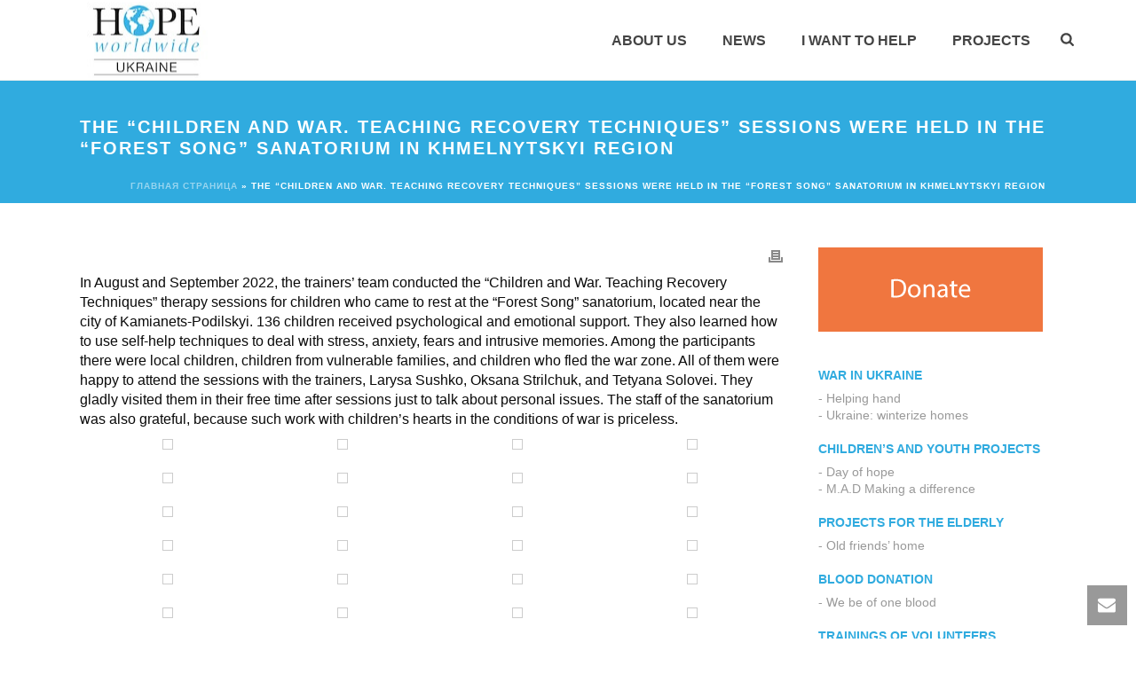

--- FILE ---
content_type: text/html; charset=UTF-8
request_url: https://hopeww.org.ua/na-hmelnychchyni-v-sanatoriyi-lisova-pisnya-vidbulysya-zanyattya-dity-ta-vijna-navchannya-tehnik-ztsilennya/
body_size: 33015
content:
<!DOCTYPE html>
<html lang="uk" >
<head>
		<meta charset="UTF-8" /><meta name="viewport" content="width=device-width, initial-scale=1.0, minimum-scale=1.0, maximum-scale=1.0, user-scalable=0" /><meta http-equiv="X-UA-Compatible" content="IE=edge,chrome=1" /><meta name="format-detection" content="telephone=no"><script type="text/javascript">var ajaxurl = "https://hopeww.org.ua/wp-admin/admin-ajax.php";</script><meta name='robots' content='index, follow, max-image-preview:large, max-snippet:-1, max-video-preview:-1' />
<link rel="alternate" hreflang="uk" href="https://hopeww.org.ua/na-hmelnychchyni-v-sanatoriyi-lisova-pisnya-vidbulysya-zanyattya-dity-ta-vijna-navchannya-tehnik-ztsilennya/" />
<link rel="alternate" hreflang="en" href="https://hopeww.org.ua/en/the-children-and-war-teaching-recovery-techniques-sessions-were-held-in-the-forest-song-sanatorium-in-khmelnytskyi-region/" />
<link rel="alternate" hreflang="x-default" href="https://hopeww.org.ua/na-hmelnychchyni-v-sanatoriyi-lisova-pisnya-vidbulysya-zanyattya-dity-ta-vijna-navchannya-tehnik-ztsilennya/" />

		<style id="critical-path-css" type="text/css">
			body,html{width:100%;height:100%;margin:0;padding:0}.page-preloader{top:0;left:0;z-index:999;position:fixed;height:100%;width:100%;text-align:center}.preloader-preview-area{animation-delay:-.2s;top:50%;-ms-transform:translateY(100%);transform:translateY(100%);margin-top:10px;max-height:calc(50% - 20px);opacity:1;width:100%;text-align:center;position:absolute}.preloader-logo{max-width:90%;top:50%;-ms-transform:translateY(-100%);transform:translateY(-100%);margin:-10px auto 0 auto;max-height:calc(50% - 20px);opacity:1;position:relative}.ball-pulse>div{width:15px;height:15px;border-radius:100%;margin:2px;animation-fill-mode:both;display:inline-block;animation:ball-pulse .75s infinite cubic-bezier(.2,.68,.18,1.08)}.ball-pulse>div:nth-child(1){animation-delay:-.36s}.ball-pulse>div:nth-child(2){animation-delay:-.24s}.ball-pulse>div:nth-child(3){animation-delay:-.12s}@keyframes ball-pulse{0%{transform:scale(1);opacity:1}45%{transform:scale(.1);opacity:.7}80%{transform:scale(1);opacity:1}}.ball-clip-rotate-pulse{position:relative;-ms-transform:translateY(-15px) translateX(-10px);transform:translateY(-15px) translateX(-10px);display:inline-block}.ball-clip-rotate-pulse>div{animation-fill-mode:both;position:absolute;top:0;left:0;border-radius:100%}.ball-clip-rotate-pulse>div:first-child{height:36px;width:36px;top:7px;left:-7px;animation:ball-clip-rotate-pulse-scale 1s 0s cubic-bezier(.09,.57,.49,.9) infinite}.ball-clip-rotate-pulse>div:last-child{position:absolute;width:50px;height:50px;left:-16px;top:-2px;background:0 0;border:2px solid;animation:ball-clip-rotate-pulse-rotate 1s 0s cubic-bezier(.09,.57,.49,.9) infinite;animation-duration:1s}@keyframes ball-clip-rotate-pulse-rotate{0%{transform:rotate(0) scale(1)}50%{transform:rotate(180deg) scale(.6)}100%{transform:rotate(360deg) scale(1)}}@keyframes ball-clip-rotate-pulse-scale{30%{transform:scale(.3)}100%{transform:scale(1)}}@keyframes square-spin{25%{transform:perspective(100px) rotateX(180deg) rotateY(0)}50%{transform:perspective(100px) rotateX(180deg) rotateY(180deg)}75%{transform:perspective(100px) rotateX(0) rotateY(180deg)}100%{transform:perspective(100px) rotateX(0) rotateY(0)}}.square-spin{display:inline-block}.square-spin>div{animation-fill-mode:both;width:50px;height:50px;animation:square-spin 3s 0s cubic-bezier(.09,.57,.49,.9) infinite}.cube-transition{position:relative;-ms-transform:translate(-25px,-25px);transform:translate(-25px,-25px);display:inline-block}.cube-transition>div{animation-fill-mode:both;width:15px;height:15px;position:absolute;top:-5px;left:-5px;animation:cube-transition 1.6s 0s infinite ease-in-out}.cube-transition>div:last-child{animation-delay:-.8s}@keyframes cube-transition{25%{transform:translateX(50px) scale(.5) rotate(-90deg)}50%{transform:translate(50px,50px) rotate(-180deg)}75%{transform:translateY(50px) scale(.5) rotate(-270deg)}100%{transform:rotate(-360deg)}}.ball-scale>div{border-radius:100%;margin:2px;animation-fill-mode:both;display:inline-block;height:60px;width:60px;animation:ball-scale 1s 0s ease-in-out infinite}@keyframes ball-scale{0%{transform:scale(0)}100%{transform:scale(1);opacity:0}}.line-scale>div{animation-fill-mode:both;display:inline-block;width:5px;height:50px;border-radius:2px;margin:2px}.line-scale>div:nth-child(1){animation:line-scale 1s -.5s infinite cubic-bezier(.2,.68,.18,1.08)}.line-scale>div:nth-child(2){animation:line-scale 1s -.4s infinite cubic-bezier(.2,.68,.18,1.08)}.line-scale>div:nth-child(3){animation:line-scale 1s -.3s infinite cubic-bezier(.2,.68,.18,1.08)}.line-scale>div:nth-child(4){animation:line-scale 1s -.2s infinite cubic-bezier(.2,.68,.18,1.08)}.line-scale>div:nth-child(5){animation:line-scale 1s -.1s infinite cubic-bezier(.2,.68,.18,1.08)}@keyframes line-scale{0%{transform:scaley(1)}50%{transform:scaley(.4)}100%{transform:scaley(1)}}.ball-scale-multiple{position:relative;-ms-transform:translateY(30px);transform:translateY(30px);display:inline-block}.ball-scale-multiple>div{border-radius:100%;animation-fill-mode:both;margin:2px;position:absolute;left:-30px;top:0;opacity:0;margin:0;width:50px;height:50px;animation:ball-scale-multiple 1s 0s linear infinite}.ball-scale-multiple>div:nth-child(2){animation-delay:-.2s}.ball-scale-multiple>div:nth-child(3){animation-delay:-.2s}@keyframes ball-scale-multiple{0%{transform:scale(0);opacity:0}5%{opacity:1}100%{transform:scale(1);opacity:0}}.ball-pulse-sync{display:inline-block}.ball-pulse-sync>div{width:15px;height:15px;border-radius:100%;margin:2px;animation-fill-mode:both;display:inline-block}.ball-pulse-sync>div:nth-child(1){animation:ball-pulse-sync .6s -.21s infinite ease-in-out}.ball-pulse-sync>div:nth-child(2){animation:ball-pulse-sync .6s -.14s infinite ease-in-out}.ball-pulse-sync>div:nth-child(3){animation:ball-pulse-sync .6s -70ms infinite ease-in-out}@keyframes ball-pulse-sync{33%{transform:translateY(10px)}66%{transform:translateY(-10px)}100%{transform:translateY(0)}}.transparent-circle{display:inline-block;border-top:.5em solid rgba(255,255,255,.2);border-right:.5em solid rgba(255,255,255,.2);border-bottom:.5em solid rgba(255,255,255,.2);border-left:.5em solid #fff;transform:translateZ(0);animation:transparent-circle 1.1s infinite linear;width:50px;height:50px;border-radius:50%}.transparent-circle:after{border-radius:50%;width:10em;height:10em}@keyframes transparent-circle{0%{transform:rotate(0)}100%{transform:rotate(360deg)}}.ball-spin-fade-loader{position:relative;top:-10px;left:-10px;display:inline-block}.ball-spin-fade-loader>div{width:15px;height:15px;border-radius:100%;margin:2px;animation-fill-mode:both;position:absolute;animation:ball-spin-fade-loader 1s infinite linear}.ball-spin-fade-loader>div:nth-child(1){top:25px;left:0;animation-delay:-.84s;-webkit-animation-delay:-.84s}.ball-spin-fade-loader>div:nth-child(2){top:17.05px;left:17.05px;animation-delay:-.72s;-webkit-animation-delay:-.72s}.ball-spin-fade-loader>div:nth-child(3){top:0;left:25px;animation-delay:-.6s;-webkit-animation-delay:-.6s}.ball-spin-fade-loader>div:nth-child(4){top:-17.05px;left:17.05px;animation-delay:-.48s;-webkit-animation-delay:-.48s}.ball-spin-fade-loader>div:nth-child(5){top:-25px;left:0;animation-delay:-.36s;-webkit-animation-delay:-.36s}.ball-spin-fade-loader>div:nth-child(6){top:-17.05px;left:-17.05px;animation-delay:-.24s;-webkit-animation-delay:-.24s}.ball-spin-fade-loader>div:nth-child(7){top:0;left:-25px;animation-delay:-.12s;-webkit-animation-delay:-.12s}.ball-spin-fade-loader>div:nth-child(8){top:17.05px;left:-17.05px;animation-delay:0s;-webkit-animation-delay:0s}@keyframes ball-spin-fade-loader{50%{opacity:.3;transform:scale(.4)}100%{opacity:1;transform:scale(1)}}		</style>

		
	<!-- This site is optimized with the Yoast SEO plugin v19.8 - https://yoast.com/wordpress/plugins/seo/ -->
	<title>На Хмельниччині в санаторії «Лісова пісня» відбулися заняття «Діти та війна. Навчання технік зцілення» - hopeww.org.ua</title>
	<link rel="canonical" href="https://hopeww.org.ua/na-hmelnychchyni-v-sanatoriyi-lisova-pisnya-vidbulysya-zanyattya-dity-ta-vijna-navchannya-tehnik-ztsilennya/" />
	<meta property="og:locale" content="uk_UA" />
	<meta property="og:type" content="article" />
	<meta property="og:title" content="На Хмельниччині в санаторії «Лісова пісня» відбулися заняття «Діти та війна. Навчання технік зцілення» - hopeww.org.ua" />
	<meta property="og:description" content="В серпні та вересні 2022 року в санаторії «Лісова пісня», що знаходиться неподалік міста Кам&#8217;янець-Подільський, відбулися заняття «Діти та війна. Навчання технік зцілення» для дітей, які приїхали сюди відпочивати. Психологічну та емоційну підтримку отримали 136 дітей. Вони також навчилися технік самодопомоги для подолання стресу, тривоги, страхів і нав&#8217;язливих спогадів. Серед учасників були місцеві діти, діти [&hellip;]" />
	<meta property="og:url" content="https://hopeww.org.ua/na-hmelnychchyni-v-sanatoriyi-lisova-pisnya-vidbulysya-zanyattya-dity-ta-vijna-navchannya-tehnik-ztsilennya/" />
	<meta property="og:site_name" content="hopeww.org.ua" />
	<meta property="article:published_time" content="2022-10-03T11:50:14+00:00" />
	<meta property="article:modified_time" content="2025-09-03T20:12:46+00:00" />
	<meta property="og:image" content="https://hopeww.org.ua/wp-content/uploads/2022/12/0-02-05-4cde8ecfc548c0a76970ce66cd23f34b69783ec0130ef1f90c75f92ae6e84ee1_504af90b818f60e2.jpg" />
	<meta property="og:image:width" content="1600" />
	<meta property="og:image:height" content="1200" />
	<meta property="og:image:type" content="image/jpeg" />
	<meta name="author" content="adminator" />
	<meta name="twitter:card" content="summary_large_image" />
	<meta name="twitter:label1" content="Написано" />
	<meta name="twitter:data1" content="adminator" />
	<script type="application/ld+json" class="yoast-schema-graph">{"@context":"https://schema.org","@graph":[{"@type":"WebPage","@id":"https://hopeww.org.ua/na-hmelnychchyni-v-sanatoriyi-lisova-pisnya-vidbulysya-zanyattya-dity-ta-vijna-navchannya-tehnik-ztsilennya/","url":"https://hopeww.org.ua/na-hmelnychchyni-v-sanatoriyi-lisova-pisnya-vidbulysya-zanyattya-dity-ta-vijna-navchannya-tehnik-ztsilennya/","name":"На Хмельниччині в санаторії «Лісова пісня» відбулися заняття «Діти та війна. Навчання технік зцілення» - hopeww.org.ua","isPartOf":{"@id":"https://hopeww.org.ua/#website"},"primaryImageOfPage":{"@id":"https://hopeww.org.ua/na-hmelnychchyni-v-sanatoriyi-lisova-pisnya-vidbulysya-zanyattya-dity-ta-vijna-navchannya-tehnik-ztsilennya/#primaryimage"},"image":{"@id":"https://hopeww.org.ua/na-hmelnychchyni-v-sanatoriyi-lisova-pisnya-vidbulysya-zanyattya-dity-ta-vijna-navchannya-tehnik-ztsilennya/#primaryimage"},"thumbnailUrl":"https://hopeww.org.ua/wp-content/uploads/2022/12/0-02-05-4cde8ecfc548c0a76970ce66cd23f34b69783ec0130ef1f90c75f92ae6e84ee1_504af90b818f60e2.jpg","datePublished":"2022-10-03T11:50:14+00:00","dateModified":"2025-09-03T20:12:46+00:00","author":{"@id":"https://hopeww.org.ua/#/schema/person/ccf36db2a5484d96538d948ca9c23fe8"},"breadcrumb":{"@id":"https://hopeww.org.ua/na-hmelnychchyni-v-sanatoriyi-lisova-pisnya-vidbulysya-zanyattya-dity-ta-vijna-navchannya-tehnik-ztsilennya/#breadcrumb"},"inLanguage":"uk","potentialAction":[{"@type":"ReadAction","target":["https://hopeww.org.ua/na-hmelnychchyni-v-sanatoriyi-lisova-pisnya-vidbulysya-zanyattya-dity-ta-vijna-navchannya-tehnik-ztsilennya/"]}]},{"@type":"ImageObject","inLanguage":"uk","@id":"https://hopeww.org.ua/na-hmelnychchyni-v-sanatoriyi-lisova-pisnya-vidbulysya-zanyattya-dity-ta-vijna-navchannya-tehnik-ztsilennya/#primaryimage","url":"https://hopeww.org.ua/wp-content/uploads/2022/12/0-02-05-4cde8ecfc548c0a76970ce66cd23f34b69783ec0130ef1f90c75f92ae6e84ee1_504af90b818f60e2.jpg","contentUrl":"https://hopeww.org.ua/wp-content/uploads/2022/12/0-02-05-4cde8ecfc548c0a76970ce66cd23f34b69783ec0130ef1f90c75f92ae6e84ee1_504af90b818f60e2.jpg","width":1600,"height":1200},{"@type":"BreadcrumbList","@id":"https://hopeww.org.ua/na-hmelnychchyni-v-sanatoriyi-lisova-pisnya-vidbulysya-zanyattya-dity-ta-vijna-navchannya-tehnik-ztsilennya/#breadcrumb","itemListElement":[{"@type":"ListItem","position":1,"name":"Главная страница","item":"https://hopeww.org.ua/"},{"@type":"ListItem","position":2,"name":"На Хмельниччині в санаторії «Лісова пісня» відбулися заняття «Діти та війна. Навчання технік зцілення»"}]},{"@type":"WebSite","@id":"https://hopeww.org.ua/#website","url":"https://hopeww.org.ua/","name":"hopeww.org.ua","description":"БФ &quot;Надія по всьому світові&quot;","potentialAction":[{"@type":"SearchAction","target":{"@type":"EntryPoint","urlTemplate":"https://hopeww.org.ua/?s={search_term_string}"},"query-input":"required name=search_term_string"}],"inLanguage":"uk"},{"@type":"Person","@id":"https://hopeww.org.ua/#/schema/person/ccf36db2a5484d96538d948ca9c23fe8","name":"adminator","image":{"@type":"ImageObject","inLanguage":"uk","@id":"https://hopeww.org.ua/#/schema/person/image/","url":"https://secure.gravatar.com/avatar/e0e0db2128b03bb72ac5586958d3be7e?s=96&d=mm&r=g","contentUrl":"https://secure.gravatar.com/avatar/e0e0db2128b03bb72ac5586958d3be7e?s=96&d=mm&r=g","caption":"adminator"},"sameAs":["https://hopeww.org.ua"],"url":"https://hopeww.org.ua/author/adminator/"}]}</script>
	<!-- / Yoast SEO plugin. -->


<link rel='dns-prefetch' href='//s.w.org' />
<link rel="alternate" type="application/rss+xml" title="hopeww.org.ua &raquo; стрічка" href="https://hopeww.org.ua/feed/" />
<link rel="alternate" type="application/rss+xml" title="hopeww.org.ua &raquo; Канал коментарів" href="https://hopeww.org.ua/comments/feed/" />

<link rel="shortcut icon" href="https://hopeww.org.ua/wp-content/uploads/2014/12/favicon.ico"  />
<link rel="apple-touch-icon-precomposed" sizes="114x114" href="https://hopeww.org.ua/wp-content/uploads/2019/10/HOPE_logo_ru_1441.png">
<link rel="apple-touch-icon-precomposed" sizes="144x144" href="https://hopeww.org.ua/wp-content/uploads/2019/10/HOPE_logo_ru_1441.png">
<link rel="alternate" type="application/rss+xml" title="hopeww.org.ua &raquo; На Хмельниччині в санаторії «Лісова пісня» відбулися заняття «Діти та війна. Навчання технік зцілення» Канал коментарів" href="https://hopeww.org.ua/na-hmelnychchyni-v-sanatoriyi-lisova-pisnya-vidbulysya-zanyattya-dity-ta-vijna-navchannya-tehnik-ztsilennya/feed/" />
<script type="text/javascript">window.abb = {};php = {};window.PHP = {};PHP.ajax = "https://hopeww.org.ua/wp-admin/admin-ajax.php";PHP.wp_p_id = "84249";var mk_header_parallax, mk_banner_parallax, mk_page_parallax, mk_footer_parallax, mk_body_parallax;var mk_images_dir = "https://hopeww.org.ua/wp-content/themes/jupiter/assets/images",mk_theme_js_path = "https://hopeww.org.ua/wp-content/themes/jupiter/assets/js",mk_theme_dir = "https://hopeww.org.ua/wp-content/themes/jupiter",mk_captcha_placeholder = "Enter Captcha",mk_captcha_invalid_txt = "Invalid. Try again.",mk_captcha_correct_txt = "Captcha correct.",mk_responsive_nav_width = 1140,mk_vertical_header_back = "Back",mk_vertical_header_anim = "1",mk_check_rtl = true,mk_grid_width = 1140,mk_ajax_search_option = "fullscreen_search",mk_preloader_bg_color = "#fff",mk_accent_color = "#30abdf",mk_go_to_top =  "true",mk_smooth_scroll =  "true",mk_preloader_bar_color = "#30abdf",mk_preloader_logo = "";var mk_header_parallax = false,mk_banner_parallax = false,mk_footer_parallax = false,mk_body_parallax = false,mk_no_more_posts = "No More Posts",mk_typekit_id   = "",mk_google_fonts = [],mk_global_lazyload = true;</script><link rel='stylesheet' id='layerslider-css'  href='https://hopeww.org.ua/wp-content/plugins/LayerSlider/assets/static/layerslider/css/layerslider.css?ver=7.2.5' type='text/css' media='all' />
<link rel='stylesheet' id='wp-block-library-css'  href='https://hopeww.org.ua/wp-includes/css/dist/block-library/style.min.css?ver=6.0.11' type='text/css' media='all' />
<style id='wp-block-library-theme-inline-css' type='text/css'>
.wp-block-audio figcaption{color:#555;font-size:13px;text-align:center}.is-dark-theme .wp-block-audio figcaption{color:hsla(0,0%,100%,.65)}.wp-block-code{border:1px solid #ccc;border-radius:4px;font-family:Menlo,Consolas,monaco,monospace;padding:.8em 1em}.wp-block-embed figcaption{color:#555;font-size:13px;text-align:center}.is-dark-theme .wp-block-embed figcaption{color:hsla(0,0%,100%,.65)}.blocks-gallery-caption{color:#555;font-size:13px;text-align:center}.is-dark-theme .blocks-gallery-caption{color:hsla(0,0%,100%,.65)}.wp-block-image figcaption{color:#555;font-size:13px;text-align:center}.is-dark-theme .wp-block-image figcaption{color:hsla(0,0%,100%,.65)}.wp-block-pullquote{border-top:4px solid;border-bottom:4px solid;margin-bottom:1.75em;color:currentColor}.wp-block-pullquote__citation,.wp-block-pullquote cite,.wp-block-pullquote footer{color:currentColor;text-transform:uppercase;font-size:.8125em;font-style:normal}.wp-block-quote{border-left:.25em solid;margin:0 0 1.75em;padding-left:1em}.wp-block-quote cite,.wp-block-quote footer{color:currentColor;font-size:.8125em;position:relative;font-style:normal}.wp-block-quote.has-text-align-right{border-left:none;border-right:.25em solid;padding-left:0;padding-right:1em}.wp-block-quote.has-text-align-center{border:none;padding-left:0}.wp-block-quote.is-large,.wp-block-quote.is-style-large,.wp-block-quote.is-style-plain{border:none}.wp-block-search .wp-block-search__label{font-weight:700}:where(.wp-block-group.has-background){padding:1.25em 2.375em}.wp-block-separator.has-css-opacity{opacity:.4}.wp-block-separator{border:none;border-bottom:2px solid;margin-left:auto;margin-right:auto}.wp-block-separator.has-alpha-channel-opacity{opacity:1}.wp-block-separator:not(.is-style-wide):not(.is-style-dots){width:100px}.wp-block-separator.has-background:not(.is-style-dots){border-bottom:none;height:1px}.wp-block-separator.has-background:not(.is-style-wide):not(.is-style-dots){height:2px}.wp-block-table thead{border-bottom:3px solid}.wp-block-table tfoot{border-top:3px solid}.wp-block-table td,.wp-block-table th{padding:.5em;border:1px solid;word-break:normal}.wp-block-table figcaption{color:#555;font-size:13px;text-align:center}.is-dark-theme .wp-block-table figcaption{color:hsla(0,0%,100%,.65)}.wp-block-video figcaption{color:#555;font-size:13px;text-align:center}.is-dark-theme .wp-block-video figcaption{color:hsla(0,0%,100%,.65)}.wp-block-template-part.has-background{padding:1.25em 2.375em;margin-top:0;margin-bottom:0}
</style>
<link rel='stylesheet' id='wc-blocks-vendors-style-css'  href='https://hopeww.org.ua/wp-content/plugins/woocommerce/packages/woocommerce-blocks/build/wc-blocks-vendors-style.css?ver=8.5.1' type='text/css' media='all' />
<link rel='stylesheet' id='wc-blocks-style-css'  href='https://hopeww.org.ua/wp-content/plugins/woocommerce/packages/woocommerce-blocks/build/wc-blocks-style.css?ver=8.5.1' type='text/css' media='all' />
<style id='global-styles-inline-css' type='text/css'>
body{--wp--preset--color--black: #000000;--wp--preset--color--cyan-bluish-gray: #abb8c3;--wp--preset--color--white: #ffffff;--wp--preset--color--pale-pink: #f78da7;--wp--preset--color--vivid-red: #cf2e2e;--wp--preset--color--luminous-vivid-orange: #ff6900;--wp--preset--color--luminous-vivid-amber: #fcb900;--wp--preset--color--light-green-cyan: #7bdcb5;--wp--preset--color--vivid-green-cyan: #00d084;--wp--preset--color--pale-cyan-blue: #8ed1fc;--wp--preset--color--vivid-cyan-blue: #0693e3;--wp--preset--color--vivid-purple: #9b51e0;--wp--preset--gradient--vivid-cyan-blue-to-vivid-purple: linear-gradient(135deg,rgba(6,147,227,1) 0%,rgb(155,81,224) 100%);--wp--preset--gradient--light-green-cyan-to-vivid-green-cyan: linear-gradient(135deg,rgb(122,220,180) 0%,rgb(0,208,130) 100%);--wp--preset--gradient--luminous-vivid-amber-to-luminous-vivid-orange: linear-gradient(135deg,rgba(252,185,0,1) 0%,rgba(255,105,0,1) 100%);--wp--preset--gradient--luminous-vivid-orange-to-vivid-red: linear-gradient(135deg,rgba(255,105,0,1) 0%,rgb(207,46,46) 100%);--wp--preset--gradient--very-light-gray-to-cyan-bluish-gray: linear-gradient(135deg,rgb(238,238,238) 0%,rgb(169,184,195) 100%);--wp--preset--gradient--cool-to-warm-spectrum: linear-gradient(135deg,rgb(74,234,220) 0%,rgb(151,120,209) 20%,rgb(207,42,186) 40%,rgb(238,44,130) 60%,rgb(251,105,98) 80%,rgb(254,248,76) 100%);--wp--preset--gradient--blush-light-purple: linear-gradient(135deg,rgb(255,206,236) 0%,rgb(152,150,240) 100%);--wp--preset--gradient--blush-bordeaux: linear-gradient(135deg,rgb(254,205,165) 0%,rgb(254,45,45) 50%,rgb(107,0,62) 100%);--wp--preset--gradient--luminous-dusk: linear-gradient(135deg,rgb(255,203,112) 0%,rgb(199,81,192) 50%,rgb(65,88,208) 100%);--wp--preset--gradient--pale-ocean: linear-gradient(135deg,rgb(255,245,203) 0%,rgb(182,227,212) 50%,rgb(51,167,181) 100%);--wp--preset--gradient--electric-grass: linear-gradient(135deg,rgb(202,248,128) 0%,rgb(113,206,126) 100%);--wp--preset--gradient--midnight: linear-gradient(135deg,rgb(2,3,129) 0%,rgb(40,116,252) 100%);--wp--preset--duotone--dark-grayscale: url('#wp-duotone-dark-grayscale');--wp--preset--duotone--grayscale: url('#wp-duotone-grayscale');--wp--preset--duotone--purple-yellow: url('#wp-duotone-purple-yellow');--wp--preset--duotone--blue-red: url('#wp-duotone-blue-red');--wp--preset--duotone--midnight: url('#wp-duotone-midnight');--wp--preset--duotone--magenta-yellow: url('#wp-duotone-magenta-yellow');--wp--preset--duotone--purple-green: url('#wp-duotone-purple-green');--wp--preset--duotone--blue-orange: url('#wp-duotone-blue-orange');--wp--preset--font-size--small: 13px;--wp--preset--font-size--medium: 20px;--wp--preset--font-size--large: 36px;--wp--preset--font-size--x-large: 42px;}.has-black-color{color: var(--wp--preset--color--black) !important;}.has-cyan-bluish-gray-color{color: var(--wp--preset--color--cyan-bluish-gray) !important;}.has-white-color{color: var(--wp--preset--color--white) !important;}.has-pale-pink-color{color: var(--wp--preset--color--pale-pink) !important;}.has-vivid-red-color{color: var(--wp--preset--color--vivid-red) !important;}.has-luminous-vivid-orange-color{color: var(--wp--preset--color--luminous-vivid-orange) !important;}.has-luminous-vivid-amber-color{color: var(--wp--preset--color--luminous-vivid-amber) !important;}.has-light-green-cyan-color{color: var(--wp--preset--color--light-green-cyan) !important;}.has-vivid-green-cyan-color{color: var(--wp--preset--color--vivid-green-cyan) !important;}.has-pale-cyan-blue-color{color: var(--wp--preset--color--pale-cyan-blue) !important;}.has-vivid-cyan-blue-color{color: var(--wp--preset--color--vivid-cyan-blue) !important;}.has-vivid-purple-color{color: var(--wp--preset--color--vivid-purple) !important;}.has-black-background-color{background-color: var(--wp--preset--color--black) !important;}.has-cyan-bluish-gray-background-color{background-color: var(--wp--preset--color--cyan-bluish-gray) !important;}.has-white-background-color{background-color: var(--wp--preset--color--white) !important;}.has-pale-pink-background-color{background-color: var(--wp--preset--color--pale-pink) !important;}.has-vivid-red-background-color{background-color: var(--wp--preset--color--vivid-red) !important;}.has-luminous-vivid-orange-background-color{background-color: var(--wp--preset--color--luminous-vivid-orange) !important;}.has-luminous-vivid-amber-background-color{background-color: var(--wp--preset--color--luminous-vivid-amber) !important;}.has-light-green-cyan-background-color{background-color: var(--wp--preset--color--light-green-cyan) !important;}.has-vivid-green-cyan-background-color{background-color: var(--wp--preset--color--vivid-green-cyan) !important;}.has-pale-cyan-blue-background-color{background-color: var(--wp--preset--color--pale-cyan-blue) !important;}.has-vivid-cyan-blue-background-color{background-color: var(--wp--preset--color--vivid-cyan-blue) !important;}.has-vivid-purple-background-color{background-color: var(--wp--preset--color--vivid-purple) !important;}.has-black-border-color{border-color: var(--wp--preset--color--black) !important;}.has-cyan-bluish-gray-border-color{border-color: var(--wp--preset--color--cyan-bluish-gray) !important;}.has-white-border-color{border-color: var(--wp--preset--color--white) !important;}.has-pale-pink-border-color{border-color: var(--wp--preset--color--pale-pink) !important;}.has-vivid-red-border-color{border-color: var(--wp--preset--color--vivid-red) !important;}.has-luminous-vivid-orange-border-color{border-color: var(--wp--preset--color--luminous-vivid-orange) !important;}.has-luminous-vivid-amber-border-color{border-color: var(--wp--preset--color--luminous-vivid-amber) !important;}.has-light-green-cyan-border-color{border-color: var(--wp--preset--color--light-green-cyan) !important;}.has-vivid-green-cyan-border-color{border-color: var(--wp--preset--color--vivid-green-cyan) !important;}.has-pale-cyan-blue-border-color{border-color: var(--wp--preset--color--pale-cyan-blue) !important;}.has-vivid-cyan-blue-border-color{border-color: var(--wp--preset--color--vivid-cyan-blue) !important;}.has-vivid-purple-border-color{border-color: var(--wp--preset--color--vivid-purple) !important;}.has-vivid-cyan-blue-to-vivid-purple-gradient-background{background: var(--wp--preset--gradient--vivid-cyan-blue-to-vivid-purple) !important;}.has-light-green-cyan-to-vivid-green-cyan-gradient-background{background: var(--wp--preset--gradient--light-green-cyan-to-vivid-green-cyan) !important;}.has-luminous-vivid-amber-to-luminous-vivid-orange-gradient-background{background: var(--wp--preset--gradient--luminous-vivid-amber-to-luminous-vivid-orange) !important;}.has-luminous-vivid-orange-to-vivid-red-gradient-background{background: var(--wp--preset--gradient--luminous-vivid-orange-to-vivid-red) !important;}.has-very-light-gray-to-cyan-bluish-gray-gradient-background{background: var(--wp--preset--gradient--very-light-gray-to-cyan-bluish-gray) !important;}.has-cool-to-warm-spectrum-gradient-background{background: var(--wp--preset--gradient--cool-to-warm-spectrum) !important;}.has-blush-light-purple-gradient-background{background: var(--wp--preset--gradient--blush-light-purple) !important;}.has-blush-bordeaux-gradient-background{background: var(--wp--preset--gradient--blush-bordeaux) !important;}.has-luminous-dusk-gradient-background{background: var(--wp--preset--gradient--luminous-dusk) !important;}.has-pale-ocean-gradient-background{background: var(--wp--preset--gradient--pale-ocean) !important;}.has-electric-grass-gradient-background{background: var(--wp--preset--gradient--electric-grass) !important;}.has-midnight-gradient-background{background: var(--wp--preset--gradient--midnight) !important;}.has-small-font-size{font-size: var(--wp--preset--font-size--small) !important;}.has-medium-font-size{font-size: var(--wp--preset--font-size--medium) !important;}.has-large-font-size{font-size: var(--wp--preset--font-size--large) !important;}.has-x-large-font-size{font-size: var(--wp--preset--font-size--x-large) !important;}
</style>
<link rel='stylesheet' id='fancybox-css'  href='https://hopeww.org.ua/wp-content/plugins/facebook-photo-fetcher/fb/jquery.fancybox.min.css?ver=2.1.7' type='text/css' media='all' />
<link rel='stylesheet' id='fpf-css'  href='https://hopeww.org.ua/wp-content/plugins/facebook-photo-fetcher/style.css?ver=3.0.4' type='text/css' media='all' />
<link rel='stylesheet' id='rs-plugin-settings-css'  href='https://hopeww.org.ua/wp-content/plugins/revslider/public/assets/css/rs6.css?ver=6.3.6' type='text/css' media='all' />
<style id='rs-plugin-settings-inline-css' type='text/css'>
#rs-demo-id {}
</style>
<link rel='stylesheet' id='widgetopts-styles-css'  href='https://hopeww.org.ua/wp-content/plugins/widget-options/assets/css/widget-options.css' type='text/css' media='all' />
<link rel='stylesheet' id='woocommerce-override-css'  href='https://hopeww.org.ua/wp-content/themes/jupiter/assets/stylesheet/plugins/min/woocommerce.css?ver=6.0.11' type='text/css' media='all' />
<style id='woocommerce-inline-inline-css' type='text/css'>
.woocommerce form .form-row .required { visibility: visible; }
</style>
<link rel='stylesheet' id='wpml-legacy-horizontal-list-0-css'  href='https://hopeww.org.ua/wp-content/plugins/sitepress-multilingual-cms/templates/language-switchers/legacy-list-horizontal/style.min.css?ver=1' type='text/css' media='all' />
<style id='wpml-legacy-horizontal-list-0-inline-css' type='text/css'>
.wpml-ls-statics-footer a, .wpml-ls-statics-footer .wpml-ls-sub-menu a, .wpml-ls-statics-footer .wpml-ls-sub-menu a:link, .wpml-ls-statics-footer li:not(.wpml-ls-current-language) .wpml-ls-link, .wpml-ls-statics-footer li:not(.wpml-ls-current-language) .wpml-ls-link:link {color:#444444;background-color:#ffffff;}.wpml-ls-statics-footer .wpml-ls-sub-menu a:hover,.wpml-ls-statics-footer .wpml-ls-sub-menu a:focus, .wpml-ls-statics-footer .wpml-ls-sub-menu a:link:hover, .wpml-ls-statics-footer .wpml-ls-sub-menu a:link:focus {color:#000000;background-color:#eeeeee;}.wpml-ls-statics-footer .wpml-ls-current-language > a {color:#444444;background-color:#ffffff;}.wpml-ls-statics-footer .wpml-ls-current-language:hover>a, .wpml-ls-statics-footer .wpml-ls-current-language>a:focus {color:#000000;background-color:#eeeeee;}
</style>
<link rel='stylesheet' id='theme-styles-css'  href='https://hopeww.org.ua/wp-content/themes/jupiter/assets/stylesheet/min/full-styles.6.7.0.css?ver=1646572080' type='text/css' media='all' />
<style id='theme-styles-inline-css' type='text/css'>

			#wpadminbar {
				-webkit-backface-visibility: hidden;
				backface-visibility: hidden;
				-webkit-perspective: 1000;
				-ms-perspective: 1000;
				perspective: 1000;
				-webkit-transform: translateZ(0px);
				-ms-transform: translateZ(0px);
				transform: translateZ(0px);
			}
			@media screen and (max-width: 600px) {
				#wpadminbar {
					position: fixed !important;
				}
			}
		
body { background-color:#fff; } .hb-custom-header #mk-page-introduce, .mk-header { background-color:#30abdf;background-size:cover;-webkit-background-size:cover;-moz-background-size:cover; } .hb-custom-header > div, .mk-header-bg { background-color:#fff; } .mk-classic-nav-bg { background-color:#fff; } .master-holder-bg { background-color:#fff; } #mk-footer { background-color:#30abdf; } #mk-boxed-layout { -webkit-box-shadow:0 0 px rgba(0, 0, 0, ); -moz-box-shadow:0 0 px rgba(0, 0, 0, ); box-shadow:0 0 px rgba(0, 0, 0, ); } .mk-news-tab .mk-tabs-tabs .is-active a, .mk-fancy-title.pattern-style span, .mk-fancy-title.pattern-style.color-gradient span:after, .page-bg-color { background-color:#fff; } .page-title { font-size:22px; color:#ffffff; text-transform:uppercase; font-weight:600; letter-spacing:2px; } .page-subtitle { font-size:14px; line-height:100%; color:#a3a3a3; font-size:14px; text-transform:none; } .mk-header { border-bottom:1px solid #30abdf; } .header-style-1 .mk-header-padding-wrapper, .header-style-2 .mk-header-padding-wrapper, .header-style-3 .mk-header-padding-wrapper { padding-top:91px; } .mk-process-steps[max-width~="950px"] ul::before { display:none !important; } .mk-process-steps[max-width~="950px"] li { margin-bottom:30px !important; width:100% !important; text-align:center; } .mk-event-countdown-ul[max-width~="750px"] li { width:90%; display:block; margin:0 auto 15px; } body { font-family:Trebuchet MS, Helvetica, sans-serif } @font-face { font-family:'star'; src:url('https://hopeww.org.ua/wp-content/themes/jupiter/assets/stylesheet/fonts/star/font.eot'); src:url('https://hopeww.org.ua/wp-content/themes/jupiter/assets/stylesheet/fonts/star/font.eot?#iefix') format('embedded-opentype'), url('https://hopeww.org.ua/wp-content/themes/jupiter/assets/stylesheet/fonts/star/font.woff') format('woff'), url('https://hopeww.org.ua/wp-content/themes/jupiter/assets/stylesheet/fonts/star/font.ttf') format('truetype'), url('https://hopeww.org.ua/wp-content/themes/jupiter/assets/stylesheet/fonts/star/font.svg#star') format('svg'); font-weight:normal; font-style:normal; } @font-face { font-family:'WooCommerce'; src:url('https://hopeww.org.ua/wp-content/themes/jupiter/assets/stylesheet/fonts/woocommerce/font.eot'); src:url('https://hopeww.org.ua/wp-content/themes/jupiter/assets/stylesheet/fonts/woocommerce/font.eot?#iefix') format('embedded-opentype'), url('https://hopeww.org.ua/wp-content/themes/jupiter/assets/stylesheet/fonts/woocommerce/font.woff') format('woff'), url('https://hopeww.org.ua/wp-content/themes/jupiter/assets/stylesheet/fonts/woocommerce/font.ttf') format('truetype'), url('https://hopeww.org.ua/wp-content/themes/jupiter/assets/stylesheet/fonts/woocommerce/font.svg#WooCommerce') format('svg'); font-weight:normal; font-style:normal; }
</style>
<link rel='stylesheet' id='mkhb-render-css'  href='https://hopeww.org.ua/wp-content/themes/jupiter/header-builder/includes/assets/css/mkhb-render.css?ver=6.7.0' type='text/css' media='all' />
<link rel='stylesheet' id='mkhb-row-css'  href='https://hopeww.org.ua/wp-content/themes/jupiter/header-builder/includes/assets/css/mkhb-row.css?ver=6.7.0' type='text/css' media='all' />
<link rel='stylesheet' id='mkhb-column-css'  href='https://hopeww.org.ua/wp-content/themes/jupiter/header-builder/includes/assets/css/mkhb-column.css?ver=6.7.0' type='text/css' media='all' />
<link rel='stylesheet' id='theme-options-css'  href='https://hopeww.org.ua/wp-content/uploads/mk_assets/theme-options-production-1767087491_uk.css?ver=1767087619' type='text/css' media='all' />
<link rel='stylesheet' id='ms-main-css'  href='https://hopeww.org.ua/wp-content/plugins/masterslider/public/assets/css/masterslider.main.css?ver=3.4.7' type='text/css' media='all' />
<link rel='stylesheet' id='ms-custom-css'  href='https://hopeww.org.ua/wp-content/uploads/masterslider/custom.css?ver=1.2' type='text/css' media='all' />
<link rel='stylesheet' id='jupiter-donut-shortcodes-css'  href='https://hopeww.org.ua/wp-content/plugins/jupiter-donut/assets/css/shortcodes-styles.min.css?ver=1.2.0' type='text/css' media='all' />
<script type='text/javascript' src='https://hopeww.org.ua/wp-includes/js/jquery/jquery.min.js?ver=3.6.0' id='jquery-core-js'></script>
<script type='text/javascript' src='https://hopeww.org.ua/wp-includes/js/jquery/jquery-migrate.min.js?ver=3.3.2' id='jquery-migrate-js'></script>
<script type='text/javascript' src='https://hopeww.org.ua/wp-content/plugins/portmone-pay-for-woocommerce/assets/js/portmone.js?ver=6.0.11' id='portmone-js-js'></script>
<script type='text/javascript' data-noptimize='' data-no-minify='' src='https://hopeww.org.ua/wp-content/themes/jupiter/assets/js/plugins/wp-enqueue/min/webfontloader.js?ver=6.0.11' id='mk-webfontloader-js'></script>
<script type='text/javascript' id='mk-webfontloader-js-after'>
WebFontConfig = {
	timeout: 2000
}

if ( mk_typekit_id.length > 0 ) {
	WebFontConfig.typekit = {
		id: mk_typekit_id
	}
}

if ( mk_google_fonts.length > 0 ) {
	WebFontConfig.google = {
		families:  mk_google_fonts
	}
}

if ( (mk_google_fonts.length > 0 || mk_typekit_id.length > 0) && navigator.userAgent.indexOf("Speed Insights") == -1) {
	WebFont.load( WebFontConfig );
}
		
</script>
<script type='text/javascript' id='layerslider-utils-js-extra'>
/* <![CDATA[ */
var LS_Meta = {"v":"7.2.5","fixGSAP":"1"};
/* ]]> */
</script>
<script type='text/javascript' src='https://hopeww.org.ua/wp-content/plugins/LayerSlider/assets/static/layerslider/js/layerslider.utils.js?ver=7.2.5' id='layerslider-utils-js'></script>
<script type='text/javascript' src='https://hopeww.org.ua/wp-content/plugins/LayerSlider/assets/static/layerslider/js/layerslider.kreaturamedia.jquery.js?ver=7.2.5' id='layerslider-js'></script>
<script type='text/javascript' src='https://hopeww.org.ua/wp-content/plugins/LayerSlider/assets/static/layerslider/js/layerslider.transitions.js?ver=7.2.5' id='layerslider-transitions-js'></script>
<script type='text/javascript' src='https://hopeww.org.ua/wp-content/plugins/revslider/public/assets/js/rbtools.min.js?ver=6.3.6' id='tp-tools-js'></script>
<script type='text/javascript' src='https://hopeww.org.ua/wp-content/plugins/revslider/public/assets/js/rs6.min.js?ver=6.3.6' id='revmin-js'></script>
<script type='text/javascript' src='https://hopeww.org.ua/wp-content/plugins/woocommerce/assets/js/jquery-blockui/jquery.blockUI.min.js?ver=2.7.0-wc.7.0.0' id='jquery-blockui-js'></script>
<script type='text/javascript' id='wc-add-to-cart-js-extra'>
/* <![CDATA[ */
var wc_add_to_cart_params = {"ajax_url":"\/wp-admin\/admin-ajax.php","wc_ajax_url":"\/?wc-ajax=%%endpoint%%","i18n_view_cart":"\u041f\u0435\u0440\u0435\u0433\u043b\u044f\u043d\u0443\u0442\u0438 \u043a\u043e\u0448\u0438\u043a","cart_url":"https:\/\/hopeww.org.ua","is_cart":"","cart_redirect_after_add":"no"};
/* ]]> */
</script>
<script type='text/javascript' src='https://hopeww.org.ua/wp-content/plugins/woocommerce/assets/js/frontend/add-to-cart.min.js?ver=7.0.0' id='wc-add-to-cart-js'></script>
<script type='text/javascript' src='https://hopeww.org.ua/wp-content/plugins/js_composer_theme/assets/js/vendors/woocommerce-add-to-cart.js?ver=6.5.0' id='vc_woocommerce-add-to-cart-js-js'></script>
<script type='text/javascript' src='https://hopeww.org.ua/wp-content/themes/jupiter/framework/includes/woocommerce-quantity-increment/assets/js/wc-quantity-increment.min.js?ver=6.0.11' id='wcqi-js-js'></script>
<script type='text/javascript' src='https://hopeww.org.ua/wp-content/themes/jupiter/framework/includes/woocommerce-quantity-increment/assets/js/lib/number-polyfill.min.js?ver=6.0.11' id='wcqi-number-polyfill-js'></script>
<script type='text/javascript' id='wpml-browser-redirect-js-extra'>
/* <![CDATA[ */
var wpml_browser_redirect_params = {"pageLanguage":"uk","languageUrls":{"uk":"https:\/\/hopeww.org.ua\/na-hmelnychchyni-v-sanatoriyi-lisova-pisnya-vidbulysya-zanyattya-dity-ta-vijna-navchannya-tehnik-ztsilennya\/","en_us":"https:\/\/hopeww.org.ua\/en\/the-children-and-war-teaching-recovery-techniques-sessions-were-held-in-the-forest-song-sanatorium-in-khmelnytskyi-region\/","en":"https:\/\/hopeww.org.ua\/en\/the-children-and-war-teaching-recovery-techniques-sessions-were-held-in-the-forest-song-sanatorium-in-khmelnytskyi-region\/","us":"https:\/\/hopeww.org.ua\/en\/the-children-and-war-teaching-recovery-techniques-sessions-were-held-in-the-forest-song-sanatorium-in-khmelnytskyi-region\/"},"cookie":{"name":"_icl_visitor_lang_js","domain":"hopeww.org.ua","path":"\/","expiration":1000}};
/* ]]> */
</script>
<script type='text/javascript' src='https://hopeww.org.ua/wp-content/plugins/sitepress-multilingual-cms/dist/js/browser-redirect/app.js?ver=486900' id='wpml-browser-redirect-js'></script>
<meta name="generator" content="Powered by LayerSlider 7.2.5 - Multi-Purpose, Responsive, Parallax, Mobile-Friendly Slider Plugin for WordPress." />
<!-- LayerSlider updates and docs at: https://layerslider.com -->
<link rel="https://api.w.org/" href="https://hopeww.org.ua/wp-json/" /><link rel="alternate" type="application/json" href="https://hopeww.org.ua/wp-json/wp/v2/posts/84249" /><link rel="EditURI" type="application/rsd+xml" title="RSD" href="https://hopeww.org.ua/xmlrpc.php?rsd" />
<link rel="wlwmanifest" type="application/wlwmanifest+xml" href="https://hopeww.org.ua/wp-includes/wlwmanifest.xml" /> 
<meta name="generator" content="WordPress 6.0.11" />
<meta name="generator" content="WooCommerce 7.0.0" />
<link rel='shortlink' href='https://hopeww.org.ua/?p=84249' />
<link rel="alternate" type="application/json+oembed" href="https://hopeww.org.ua/wp-json/oembed/1.0/embed?url=https%3A%2F%2Fhopeww.org.ua%2Fna-hmelnychchyni-v-sanatoriyi-lisova-pisnya-vidbulysya-zanyattya-dity-ta-vijna-navchannya-tehnik-ztsilennya%2F" />
<link rel="alternate" type="text/xml+oembed" href="https://hopeww.org.ua/wp-json/oembed/1.0/embed?url=https%3A%2F%2Fhopeww.org.ua%2Fna-hmelnychchyni-v-sanatoriyi-lisova-pisnya-vidbulysya-zanyattya-dity-ta-vijna-navchannya-tehnik-ztsilennya%2F&#038;format=xml" />
<meta name="generator" content="WPML ver:4.8.6 stt:1,54;" />
<script>var ms_grabbing_curosr='https://hopeww.org.ua/wp-content/plugins/masterslider/public/assets/css/common/grabbing.cur',ms_grab_curosr='https://hopeww.org.ua/wp-content/plugins/masterslider/public/assets/css/common/grab.cur';</script>
<meta name="generator" content="MasterSlider 3.4.7 - Responsive Touch Image Slider" />
<meta itemprop="author" content="adminator" /><meta itemprop="datePublished" content="03.10.2022" /><meta itemprop="dateModified" content="03.09.2025" /><meta itemprop="publisher" content="hopeww.org.ua" /><script> var isTest = false; </script>	<noscript><style>.woocommerce-product-gallery{ opacity: 1 !important; }</style></noscript>
	<meta name="generator" content="Powered by WPBakery Page Builder - drag and drop page builder for WordPress."/>
<meta name="generator" content="Powered by Slider Revolution 6.3.6 - responsive, Mobile-Friendly Slider Plugin for WordPress with comfortable drag and drop interface." />
<script type="text/javascript">function setREVStartSize(e){
			//window.requestAnimationFrame(function() {				 
				window.RSIW = window.RSIW===undefined ? window.innerWidth : window.RSIW;	
				window.RSIH = window.RSIH===undefined ? window.innerHeight : window.RSIH;	
				try {								
					var pw = document.getElementById(e.c).parentNode.offsetWidth,
						newh;
					pw = pw===0 || isNaN(pw) ? window.RSIW : pw;
					e.tabw = e.tabw===undefined ? 0 : parseInt(e.tabw);
					e.thumbw = e.thumbw===undefined ? 0 : parseInt(e.thumbw);
					e.tabh = e.tabh===undefined ? 0 : parseInt(e.tabh);
					e.thumbh = e.thumbh===undefined ? 0 : parseInt(e.thumbh);
					e.tabhide = e.tabhide===undefined ? 0 : parseInt(e.tabhide);
					e.thumbhide = e.thumbhide===undefined ? 0 : parseInt(e.thumbhide);
					e.mh = e.mh===undefined || e.mh=="" || e.mh==="auto" ? 0 : parseInt(e.mh,0);		
					if(e.layout==="fullscreen" || e.l==="fullscreen") 						
						newh = Math.max(e.mh,window.RSIH);					
					else{					
						e.gw = Array.isArray(e.gw) ? e.gw : [e.gw];
						for (var i in e.rl) if (e.gw[i]===undefined || e.gw[i]===0) e.gw[i] = e.gw[i-1];					
						e.gh = e.el===undefined || e.el==="" || (Array.isArray(e.el) && e.el.length==0)? e.gh : e.el;
						e.gh = Array.isArray(e.gh) ? e.gh : [e.gh];
						for (var i in e.rl) if (e.gh[i]===undefined || e.gh[i]===0) e.gh[i] = e.gh[i-1];
											
						var nl = new Array(e.rl.length),
							ix = 0,						
							sl;					
						e.tabw = e.tabhide>=pw ? 0 : e.tabw;
						e.thumbw = e.thumbhide>=pw ? 0 : e.thumbw;
						e.tabh = e.tabhide>=pw ? 0 : e.tabh;
						e.thumbh = e.thumbhide>=pw ? 0 : e.thumbh;					
						for (var i in e.rl) nl[i] = e.rl[i]<window.RSIW ? 0 : e.rl[i];
						sl = nl[0];									
						for (var i in nl) if (sl>nl[i] && nl[i]>0) { sl = nl[i]; ix=i;}															
						var m = pw>(e.gw[ix]+e.tabw+e.thumbw) ? 1 : (pw-(e.tabw+e.thumbw)) / (e.gw[ix]);					
						newh =  (e.gh[ix] * m) + (e.tabh + e.thumbh);
					}				
					if(window.rs_init_css===undefined) window.rs_init_css = document.head.appendChild(document.createElement("style"));					
					document.getElementById(e.c).height = newh+"px";
					window.rs_init_css.innerHTML += "#"+e.c+"_wrapper { height: "+newh+"px }";				
				} catch(e){
					console.log("Failure at Presize of Slider:" + e)
				}					   
			//});
		  };</script>
		<style type="text/css" id="wp-custom-css">
			/* 1024px and below screen sizes */
body, p {
    line-height: 1.4; /* Интервал внутри текста. Чем меньше число, тем плотнее строки */
}

p {
    margin-bottom: 5px; /* Отступ снизу. Уменьшите число (например, 5px), чтобы сблизить абзацы */
}
.mk-thumbnail-wrapper .mk-blog-thumbnail-item .item-wrapper{
	padding-top:0px;
	padding-bottom:60px;
}

/* 1024px and below screen sizes */


	/* Blog meta item */
	.theme-page-wrapper .item-wrapper .blog-meta-item{
		visibility:hidden;
		position:absolute;
		
		
	}
	
}		</style>
		<meta name="generator" content="Jupiter 6.7.0" /><noscript><style> .wpb_animate_when_almost_visible { opacity: 1; }</style></noscript>	</head>

<body data-rsssl=1 class="post-template-default single single-post postid-84249 single-format-standard theme-jupiter _masterslider _msp_version_3.4.7 woocommerce-no-js metaslider-plugin wpb-js-composer js-comp-ver-6.5.0 vc_responsive" itemscope="itemscope" itemtype="https://schema.org/WebPage"  data-adminbar="">
	<svg xmlns="http://www.w3.org/2000/svg" viewBox="0 0 0 0" width="0" height="0" focusable="false" role="none" style="visibility: hidden; position: absolute; left: -9999px; overflow: hidden;" ><defs><filter id="wp-duotone-dark-grayscale"><feColorMatrix color-interpolation-filters="sRGB" type="matrix" values=" .299 .587 .114 0 0 .299 .587 .114 0 0 .299 .587 .114 0 0 .299 .587 .114 0 0 " /><feComponentTransfer color-interpolation-filters="sRGB" ><feFuncR type="table" tableValues="0 0.49803921568627" /><feFuncG type="table" tableValues="0 0.49803921568627" /><feFuncB type="table" tableValues="0 0.49803921568627" /><feFuncA type="table" tableValues="1 1" /></feComponentTransfer><feComposite in2="SourceGraphic" operator="in" /></filter></defs></svg><svg xmlns="http://www.w3.org/2000/svg" viewBox="0 0 0 0" width="0" height="0" focusable="false" role="none" style="visibility: hidden; position: absolute; left: -9999px; overflow: hidden;" ><defs><filter id="wp-duotone-grayscale"><feColorMatrix color-interpolation-filters="sRGB" type="matrix" values=" .299 .587 .114 0 0 .299 .587 .114 0 0 .299 .587 .114 0 0 .299 .587 .114 0 0 " /><feComponentTransfer color-interpolation-filters="sRGB" ><feFuncR type="table" tableValues="0 1" /><feFuncG type="table" tableValues="0 1" /><feFuncB type="table" tableValues="0 1" /><feFuncA type="table" tableValues="1 1" /></feComponentTransfer><feComposite in2="SourceGraphic" operator="in" /></filter></defs></svg><svg xmlns="http://www.w3.org/2000/svg" viewBox="0 0 0 0" width="0" height="0" focusable="false" role="none" style="visibility: hidden; position: absolute; left: -9999px; overflow: hidden;" ><defs><filter id="wp-duotone-purple-yellow"><feColorMatrix color-interpolation-filters="sRGB" type="matrix" values=" .299 .587 .114 0 0 .299 .587 .114 0 0 .299 .587 .114 0 0 .299 .587 .114 0 0 " /><feComponentTransfer color-interpolation-filters="sRGB" ><feFuncR type="table" tableValues="0.54901960784314 0.98823529411765" /><feFuncG type="table" tableValues="0 1" /><feFuncB type="table" tableValues="0.71764705882353 0.25490196078431" /><feFuncA type="table" tableValues="1 1" /></feComponentTransfer><feComposite in2="SourceGraphic" operator="in" /></filter></defs></svg><svg xmlns="http://www.w3.org/2000/svg" viewBox="0 0 0 0" width="0" height="0" focusable="false" role="none" style="visibility: hidden; position: absolute; left: -9999px; overflow: hidden;" ><defs><filter id="wp-duotone-blue-red"><feColorMatrix color-interpolation-filters="sRGB" type="matrix" values=" .299 .587 .114 0 0 .299 .587 .114 0 0 .299 .587 .114 0 0 .299 .587 .114 0 0 " /><feComponentTransfer color-interpolation-filters="sRGB" ><feFuncR type="table" tableValues="0 1" /><feFuncG type="table" tableValues="0 0.27843137254902" /><feFuncB type="table" tableValues="0.5921568627451 0.27843137254902" /><feFuncA type="table" tableValues="1 1" /></feComponentTransfer><feComposite in2="SourceGraphic" operator="in" /></filter></defs></svg><svg xmlns="http://www.w3.org/2000/svg" viewBox="0 0 0 0" width="0" height="0" focusable="false" role="none" style="visibility: hidden; position: absolute; left: -9999px; overflow: hidden;" ><defs><filter id="wp-duotone-midnight"><feColorMatrix color-interpolation-filters="sRGB" type="matrix" values=" .299 .587 .114 0 0 .299 .587 .114 0 0 .299 .587 .114 0 0 .299 .587 .114 0 0 " /><feComponentTransfer color-interpolation-filters="sRGB" ><feFuncR type="table" tableValues="0 0" /><feFuncG type="table" tableValues="0 0.64705882352941" /><feFuncB type="table" tableValues="0 1" /><feFuncA type="table" tableValues="1 1" /></feComponentTransfer><feComposite in2="SourceGraphic" operator="in" /></filter></defs></svg><svg xmlns="http://www.w3.org/2000/svg" viewBox="0 0 0 0" width="0" height="0" focusable="false" role="none" style="visibility: hidden; position: absolute; left: -9999px; overflow: hidden;" ><defs><filter id="wp-duotone-magenta-yellow"><feColorMatrix color-interpolation-filters="sRGB" type="matrix" values=" .299 .587 .114 0 0 .299 .587 .114 0 0 .299 .587 .114 0 0 .299 .587 .114 0 0 " /><feComponentTransfer color-interpolation-filters="sRGB" ><feFuncR type="table" tableValues="0.78039215686275 1" /><feFuncG type="table" tableValues="0 0.94901960784314" /><feFuncB type="table" tableValues="0.35294117647059 0.47058823529412" /><feFuncA type="table" tableValues="1 1" /></feComponentTransfer><feComposite in2="SourceGraphic" operator="in" /></filter></defs></svg><svg xmlns="http://www.w3.org/2000/svg" viewBox="0 0 0 0" width="0" height="0" focusable="false" role="none" style="visibility: hidden; position: absolute; left: -9999px; overflow: hidden;" ><defs><filter id="wp-duotone-purple-green"><feColorMatrix color-interpolation-filters="sRGB" type="matrix" values=" .299 .587 .114 0 0 .299 .587 .114 0 0 .299 .587 .114 0 0 .299 .587 .114 0 0 " /><feComponentTransfer color-interpolation-filters="sRGB" ><feFuncR type="table" tableValues="0.65098039215686 0.40392156862745" /><feFuncG type="table" tableValues="0 1" /><feFuncB type="table" tableValues="0.44705882352941 0.4" /><feFuncA type="table" tableValues="1 1" /></feComponentTransfer><feComposite in2="SourceGraphic" operator="in" /></filter></defs></svg><svg xmlns="http://www.w3.org/2000/svg" viewBox="0 0 0 0" width="0" height="0" focusable="false" role="none" style="visibility: hidden; position: absolute; left: -9999px; overflow: hidden;" ><defs><filter id="wp-duotone-blue-orange"><feColorMatrix color-interpolation-filters="sRGB" type="matrix" values=" .299 .587 .114 0 0 .299 .587 .114 0 0 .299 .587 .114 0 0 .299 .587 .114 0 0 " /><feComponentTransfer color-interpolation-filters="sRGB" ><feFuncR type="table" tableValues="0.098039215686275 1" /><feFuncG type="table" tableValues="0 0.66274509803922" /><feFuncB type="table" tableValues="0.84705882352941 0.41960784313725" /><feFuncA type="table" tableValues="1 1" /></feComponentTransfer><feComposite in2="SourceGraphic" operator="in" /></filter></defs></svg>
	<!-- Target for scroll anchors to achieve native browser bahaviour + possible enhancements like smooth scrolling -->
	<div id="top-of-page"></div>

		<div id="mk-boxed-layout">

			<div id="mk-theme-container" >

				 
    <header data-height='90'
                data-sticky-height='70'
                data-responsive-height='90'
                data-transparent-skin=''
                data-header-style='1'
                data-sticky-style='fixed'
                data-sticky-offset='header' id="mk-header-1" class="mk-header header-style-1 header-align-left  toolbar-false menu-hover-5 sticky-style-fixed mk-background-stretch boxed-header " role="banner" itemscope="itemscope" itemtype="https://schema.org/WPHeader" >
                    <div class="mk-header-holder">
                                                <div class="mk-header-inner add-header-height">

                    <div class="mk-header-bg "></div>

                    
                                                <div class="mk-grid header-grid">
                    
                            <div class="mk-header-nav-container one-row-style menu-hover-style-5" role="navigation" itemscope="itemscope" itemtype="https://schema.org/SiteNavigationElement" >
                                <nav class="mk-main-navigation js-main-nav"><ul id="menu-main" class="main-navigation-ul"><li id="menu-item-18533" class="menu-item menu-item-type-post_type menu-item-object-page menu-item-has-children no-mega-menu"><a class="menu-item-link js-smooth-scroll"  href="https://hopeww.org.ua/pro-fond/">Про фонд</a>
<ul style="" class="sub-menu ">
	<li id="menu-item-18534" class="menu-item menu-item-type-post_type menu-item-object-page"><a class="menu-item-link js-smooth-scroll"  href="https://hopeww.org.ua/pro-fond/kerivnitstvo-fondu/">Керівництво фонду</a></li>
	<li id="menu-item-18535" class="menu-item menu-item-type-post_type menu-item-object-page"><a class="menu-item-link js-smooth-scroll"  href="https://hopeww.org.ua/pro-fond/kontakti/">Контакти</a></li>
	<li id="menu-item-18584" class="menu-item menu-item-type-post_type menu-item-object-page"><a class="menu-item-link js-smooth-scroll"  href="https://hopeww.org.ua/pro-fond/vidguki/">Відгуки</a></li>
	<li id="menu-item-18536" class="menu-item menu-item-type-post_type menu-item-object-page"><a class="menu-item-link js-smooth-scroll"  href="https://hopeww.org.ua/pro-fond/partneri/">Партнери</a></li>
</ul>
</li>
<li id="menu-item-18585" class="menu-item menu-item-type-post_type menu-item-object-page no-mega-menu"><a class="menu-item-link js-smooth-scroll"  href="https://hopeww.org.ua/novini/">Новини</a></li>
<li id="menu-item-39497" class="menu-item menu-item-type-custom menu-item-object-custom menu-item-has-children no-mega-menu"><a class="menu-item-link js-smooth-scroll"  href="#">Хочу допомогти</a>
<ul style="" class="sub-menu ">
	<li id="menu-item-18540" class="menu-item menu-item-type-post_type menu-item-object-page"><a class="menu-item-link js-smooth-scroll"  href="https://hopeww.org.ua/hochu-dopomogti/stati-volonterom/">Стати волонтером</a></li>
	<li id="menu-item-18539" class="menu-item menu-item-type-post_type menu-item-object-page"><a class="menu-item-link js-smooth-scroll"  href="https://hopeww.org.ua/hochu-dopomogti/zrobiti-pozhertvu/">Зробити пожертву</a></li>
	<li id="menu-item-18538" class="menu-item menu-item-type-post_type menu-item-object-page"><a class="menu-item-link js-smooth-scroll"  href="https://hopeww.org.ua/hochu-dopomogti/zdati-krov/">Здати кров</a></li>
</ul>
</li>
<li id="menu-item-39498" class="menu-item menu-item-type-custom menu-item-object-custom menu-item-has-children has-mega-menu"><a class="menu-item-link js-smooth-scroll"  href="#">Проекти</a>
<ul style="" class="sub-menu mega_col_5">
	<li id="menu-item-39502" class="menu-item menu-item-type-custom menu-item-object-custom menu-item-has-children mega_col_5 mk_mega_first"><div class="megamenu-title">ВІЙНА В<br>УКРАЇНІ</div>
	<ul style="" class="sub-menu mega_col_5">
		<li id="menu-item-79448" class="menu-item menu-item-type-post_type menu-item-object-page"><a class="menu-item-link js-smooth-scroll"  href="https://hopeww.org.ua/proekti/viyna-v-ukraini/ruka-dopomogy-ukrayini/">Рука допомоги Україні</a></li>
		<li id="menu-item-84351" class="menu-item menu-item-type-post_type menu-item-object-page"><a class="menu-item-link js-smooth-scroll"  href="https://hopeww.org.ua/proekti/viyna-v-ukraini/vidnovlennya-pislya-vtrat/">Відновлення після втрат</a></li>
	</ul>
</li>
	<li id="menu-item-39499" class="menu-item menu-item-type-custom menu-item-object-custom menu-item-has-children mega_col_5"><div class="megamenu-title">ДИТЯЧІ<br>ПРОЕКТИ</div>
	<ul style="" class="sub-menu mega_col_5">
		<li id="menu-item-83097" class="menu-item menu-item-type-post_type menu-item-object-page"><a class="menu-item-link js-smooth-scroll"  href="https://hopeww.org.ua/proekti/dityachi-proekti/den-nadiyi/">День Надії</a></li>
		<li id="menu-item-18546" class="menu-item menu-item-type-post_type menu-item-object-page"><a class="menu-item-link js-smooth-scroll"  href="https://hopeww.org.ua/proekti/dityachi-proekti/m-a-d-making-a-difference-zminyuyuchi-svit-navkolo/">M.A.D. – MAKING A DIFFERENCE – ЗМІНЮЮЧИ СВІТ НАВКОЛО</a></li>
	</ul>
</li>
	<li id="menu-item-39500" class="menu-item menu-item-type-custom menu-item-object-custom menu-item-has-children mega_col_5"><div class="megamenu-title">ПРОЕКТИ ДЛЯ<br>ЛІТНІХ ЛЮДЕЙ</div>
	<ul style="" class="sub-menu mega_col_5">
		<li id="menu-item-18549" class="menu-item menu-item-type-post_type menu-item-object-page"><a class="menu-item-link js-smooth-scroll"  href="https://hopeww.org.ua/proekti/proekti-dlya-litnih-lyudej/budinok-starih-druziv/">Будинок старих друзів</a></li>
	</ul>
</li>
	<li id="menu-item-39501" class="menu-item menu-item-type-custom menu-item-object-custom menu-item-has-children mega_col_5"><div class="megamenu-title">НАВЧАННЯ<br>ВОЛОНТЕРІВ</div>
	<ul style="" class="sub-menu mega_col_5">
		<li id="menu-item-18556" class="menu-item menu-item-type-post_type menu-item-object-page"><a class="menu-item-link js-smooth-scroll"  href="https://hopeww.org.ua/proekti/navchannya-volonteriv/navchalnij-seminar/">Навчальний семінар</a></li>
	</ul>
</li>
	<li id="menu-item-39503" class="menu-item menu-item-type-custom menu-item-object-custom menu-item-has-children mega_col_5"><div class="megamenu-title">РЕАЛІЗОВАНІ<br>ПРОЕКТИ</div>
	<ul style="" class="sub-menu mega_col_5">
		<li id="menu-item-79438" class="menu-item menu-item-type-post_type menu-item-object-page"><a class="menu-item-link js-smooth-scroll"  href="https://hopeww.org.ua/proekti/viyna-v-ukraini/ukrayina-pidgotovka-domivok-do-zymy/">Україна: Підготовка домівок до зими</a></li>
		<li id="menu-item-79437" class="menu-item menu-item-type-post_type menu-item-object-page"><a class="menu-item-link js-smooth-scroll"  href="https://hopeww.org.ua/proekti/realizovani-proekti/my-z-toboyu-odniyeyi-krovi/">Ми з тобою однієї крові</a></li>
		<li id="menu-item-18542" class="menu-item menu-item-type-post_type menu-item-object-page"><a class="menu-item-link js-smooth-scroll"  href="https://hopeww.org.ua/proekti/realizovani-proekti/bal-malenkih-printsiv-i-printses/">Бал маленьких принців і принцес</a></li>
		<li id="menu-item-18543" class="menu-item menu-item-type-post_type menu-item-object-page"><a class="menu-item-link js-smooth-scroll"  href="https://hopeww.org.ua/proekti/realizovani-proekti/zapliv/">Заплив</a></li>
		<li id="menu-item-18544" class="menu-item menu-item-type-post_type menu-item-object-page"><a class="menu-item-link js-smooth-scroll"  href="https://hopeww.org.ua/proekti/realizovani-proekti/rivnij-rivnomu/">Рівний рівному</a></li>
		<li id="menu-item-18545" class="menu-item menu-item-type-post_type menu-item-object-page"><a class="menu-item-link js-smooth-scroll"  href="https://hopeww.org.ua/proekti/realizovani-proekti/chiste-misto/">Чисте місто</a></li>
	</ul>
</li>
</ul>
</li>
</ul></nav>
	<div class="main-nav-side-search">
		<a class="mk-search-trigger add-header-height mk-fullscreen-trigger" href="#"><i class="mk-svg-icon-wrapper"><svg  class="mk-svg-icon" data-name="mk-icon-search" data-cacheid="icon-6971d6aa1692e" style=" height:16px; width: 14.857142857143px; "  xmlns="http://www.w3.org/2000/svg" viewBox="0 0 1664 1792"><path d="M1152 832q0-185-131.5-316.5t-316.5-131.5-316.5 131.5-131.5 316.5 131.5 316.5 316.5 131.5 316.5-131.5 131.5-316.5zm512 832q0 52-38 90t-90 38q-54 0-90-38l-343-342q-179 124-399 124-143 0-273.5-55.5t-225-150-150-225-55.5-273.5 55.5-273.5 150-225 225-150 273.5-55.5 273.5 55.5 225 150 150 225 55.5 273.5q0 220-124 399l343 343q37 37 37 90z"/></svg></i></a>
	</div>

                            </div>
                            
<div class="mk-nav-responsive-link">
    <div class="mk-css-icon-menu">
        <div class="mk-css-icon-menu-line-1"></div>
        <div class="mk-css-icon-menu-line-2"></div>
        <div class="mk-css-icon-menu-line-3"></div>
    </div>
</div>	<div class=" header-logo fit-logo-img add-header-height  logo-has-sticky">
		<a href="https://hopeww.org.ua/" title="hopeww.org.ua">

			<img class="mk-desktop-logo dark-logo "
				title="БФ &quot;Надія по всьому світові&quot;"
				alt="БФ &quot;Надія по всьому світові&quot;"
				src="https://hopeww.org.ua/wp-content/uploads/2022/07/logo-hope-ww-2022-1.jpg" />

			
			
							<img class="mk-sticky-logo "
					title="БФ &quot;Надія по всьому світові&quot;"
					alt="БФ &quot;Надія по всьому світові&quot;"
					src="https://hopeww.org.ua/wp-content/uploads/2022/07/logo-hope-ww-2022-1.jpg" />
					</a>
	</div>

                                            </div>
                    
                    <div class="mk-header-right">
                                            </div>

                </div>
                
<div class="mk-responsive-wrap">

	<nav class="menu-main-container"><ul id="menu-main-1" class="mk-responsive-nav"><li id="responsive-menu-item-18533" class="menu-item menu-item-type-post_type menu-item-object-page menu-item-has-children"><a class="menu-item-link js-smooth-scroll"  href="https://hopeww.org.ua/pro-fond/">Про фонд</a><span class="mk-nav-arrow mk-nav-sub-closed"><svg  class="mk-svg-icon" data-name="mk-moon-arrow-down" data-cacheid="icon-6971d6aa19a84" style=" height:16px; width: 16px; "  xmlns="http://www.w3.org/2000/svg" viewBox="0 0 512 512"><path d="M512 192l-96-96-160 160-160-160-96 96 256 255.999z"/></svg></span>
<ul class="sub-menu ">
	<li id="responsive-menu-item-18534" class="menu-item menu-item-type-post_type menu-item-object-page"><a class="menu-item-link js-smooth-scroll"  href="https://hopeww.org.ua/pro-fond/kerivnitstvo-fondu/">Керівництво фонду</a></li>
	<li id="responsive-menu-item-18535" class="menu-item menu-item-type-post_type menu-item-object-page"><a class="menu-item-link js-smooth-scroll"  href="https://hopeww.org.ua/pro-fond/kontakti/">Контакти</a></li>
	<li id="responsive-menu-item-18584" class="menu-item menu-item-type-post_type menu-item-object-page"><a class="menu-item-link js-smooth-scroll"  href="https://hopeww.org.ua/pro-fond/vidguki/">Відгуки</a></li>
	<li id="responsive-menu-item-18536" class="menu-item menu-item-type-post_type menu-item-object-page"><a class="menu-item-link js-smooth-scroll"  href="https://hopeww.org.ua/pro-fond/partneri/">Партнери</a></li>
</ul>
</li>
<li id="responsive-menu-item-18585" class="menu-item menu-item-type-post_type menu-item-object-page"><a class="menu-item-link js-smooth-scroll"  href="https://hopeww.org.ua/novini/">Новини</a></li>
<li id="responsive-menu-item-39497" class="menu-item menu-item-type-custom menu-item-object-custom menu-item-has-children"><a class="menu-item-link js-smooth-scroll"  href="#">Хочу допомогти</a><span class="mk-nav-arrow mk-nav-sub-closed"><svg  class="mk-svg-icon" data-name="mk-moon-arrow-down" data-cacheid="icon-6971d6aa19ddf" style=" height:16px; width: 16px; "  xmlns="http://www.w3.org/2000/svg" viewBox="0 0 512 512"><path d="M512 192l-96-96-160 160-160-160-96 96 256 255.999z"/></svg></span>
<ul class="sub-menu ">
	<li id="responsive-menu-item-18540" class="menu-item menu-item-type-post_type menu-item-object-page"><a class="menu-item-link js-smooth-scroll"  href="https://hopeww.org.ua/hochu-dopomogti/stati-volonterom/">Стати волонтером</a></li>
	<li id="responsive-menu-item-18539" class="menu-item menu-item-type-post_type menu-item-object-page"><a class="menu-item-link js-smooth-scroll"  href="https://hopeww.org.ua/hochu-dopomogti/zrobiti-pozhertvu/">Зробити пожертву</a></li>
	<li id="responsive-menu-item-18538" class="menu-item menu-item-type-post_type menu-item-object-page"><a class="menu-item-link js-smooth-scroll"  href="https://hopeww.org.ua/hochu-dopomogti/zdati-krov/">Здати кров</a></li>
</ul>
</li>
<li id="responsive-menu-item-39498" class="menu-item menu-item-type-custom menu-item-object-custom menu-item-has-children"><a class="menu-item-link js-smooth-scroll"  href="#">Проекти</a><span class="mk-nav-arrow mk-nav-sub-closed"><svg  class="mk-svg-icon" data-name="mk-moon-arrow-down" data-cacheid="icon-6971d6aa1a06b" style=" height:16px; width: 16px; "  xmlns="http://www.w3.org/2000/svg" viewBox="0 0 512 512"><path d="M512 192l-96-96-160 160-160-160-96 96 256 255.999z"/></svg></span>
<ul class="sub-menu ">
	<li id="responsive-menu-item-39502" class="menu-item menu-item-type-custom menu-item-object-custom menu-item-has-children"><a class="menu-item-link js-smooth-scroll"  href="#">ВІЙНА В<br>УКРАЇНІ</a><span class="mk-nav-arrow mk-nav-sub-closed"><svg  class="mk-svg-icon" data-name="mk-moon-arrow-down" data-cacheid="icon-6971d6aa1a1e0" style=" height:16px; width: 16px; "  xmlns="http://www.w3.org/2000/svg" viewBox="0 0 512 512"><path d="M512 192l-96-96-160 160-160-160-96 96 256 255.999z"/></svg></span>
	<ul class="sub-menu ">
		<li id="responsive-menu-item-79448" class="menu-item menu-item-type-post_type menu-item-object-page"><a class="menu-item-link js-smooth-scroll"  href="https://hopeww.org.ua/proekti/viyna-v-ukraini/ruka-dopomogy-ukrayini/">Рука допомоги Україні</a></li>
		<li id="responsive-menu-item-84351" class="menu-item menu-item-type-post_type menu-item-object-page"><a class="menu-item-link js-smooth-scroll"  href="https://hopeww.org.ua/proekti/viyna-v-ukraini/vidnovlennya-pislya-vtrat/">Відновлення після втрат</a></li>
	</ul>
</li>
	<li id="responsive-menu-item-39499" class="menu-item menu-item-type-custom menu-item-object-custom menu-item-has-children"><a class="menu-item-link js-smooth-scroll"  href="#">ДИТЯЧІ<br>ПРОЕКТИ</a><span class="mk-nav-arrow mk-nav-sub-closed"><svg  class="mk-svg-icon" data-name="mk-moon-arrow-down" data-cacheid="icon-6971d6aa1a415" style=" height:16px; width: 16px; "  xmlns="http://www.w3.org/2000/svg" viewBox="0 0 512 512"><path d="M512 192l-96-96-160 160-160-160-96 96 256 255.999z"/></svg></span>
	<ul class="sub-menu ">
		<li id="responsive-menu-item-83097" class="menu-item menu-item-type-post_type menu-item-object-page"><a class="menu-item-link js-smooth-scroll"  href="https://hopeww.org.ua/proekti/dityachi-proekti/den-nadiyi/">День Надії</a></li>
		<li id="responsive-menu-item-18546" class="menu-item menu-item-type-post_type menu-item-object-page"><a class="menu-item-link js-smooth-scroll"  href="https://hopeww.org.ua/proekti/dityachi-proekti/m-a-d-making-a-difference-zminyuyuchi-svit-navkolo/">M.A.D. – MAKING A DIFFERENCE – ЗМІНЮЮЧИ СВІТ НАВКОЛО</a></li>
	</ul>
</li>
	<li id="responsive-menu-item-39500" class="menu-item menu-item-type-custom menu-item-object-custom menu-item-has-children"><a class="menu-item-link js-smooth-scroll"  href="#">ПРОЕКТИ ДЛЯ<br>ЛІТНІХ ЛЮДЕЙ</a><span class="mk-nav-arrow mk-nav-sub-closed"><svg  class="mk-svg-icon" data-name="mk-moon-arrow-down" data-cacheid="icon-6971d6aa1a642" style=" height:16px; width: 16px; "  xmlns="http://www.w3.org/2000/svg" viewBox="0 0 512 512"><path d="M512 192l-96-96-160 160-160-160-96 96 256 255.999z"/></svg></span>
	<ul class="sub-menu ">
		<li id="responsive-menu-item-18549" class="menu-item menu-item-type-post_type menu-item-object-page"><a class="menu-item-link js-smooth-scroll"  href="https://hopeww.org.ua/proekti/proekti-dlya-litnih-lyudej/budinok-starih-druziv/">Будинок старих друзів</a></li>
	</ul>
</li>
	<li id="responsive-menu-item-39501" class="menu-item menu-item-type-custom menu-item-object-custom menu-item-has-children"><a class="menu-item-link js-smooth-scroll"  href="#">НАВЧАННЯ<br>ВОЛОНТЕРІВ</a><span class="mk-nav-arrow mk-nav-sub-closed"><svg  class="mk-svg-icon" data-name="mk-moon-arrow-down" data-cacheid="icon-6971d6aa1a813" style=" height:16px; width: 16px; "  xmlns="http://www.w3.org/2000/svg" viewBox="0 0 512 512"><path d="M512 192l-96-96-160 160-160-160-96 96 256 255.999z"/></svg></span>
	<ul class="sub-menu ">
		<li id="responsive-menu-item-18556" class="menu-item menu-item-type-post_type menu-item-object-page"><a class="menu-item-link js-smooth-scroll"  href="https://hopeww.org.ua/proekti/navchannya-volonteriv/navchalnij-seminar/">Навчальний семінар</a></li>
	</ul>
</li>
	<li id="responsive-menu-item-39503" class="menu-item menu-item-type-custom menu-item-object-custom menu-item-has-children"><a class="menu-item-link js-smooth-scroll"  href="#">РЕАЛІЗОВАНІ<br>ПРОЕКТИ</a><span class="mk-nav-arrow mk-nav-sub-closed"><svg  class="mk-svg-icon" data-name="mk-moon-arrow-down" data-cacheid="icon-6971d6aa1a9e5" style=" height:16px; width: 16px; "  xmlns="http://www.w3.org/2000/svg" viewBox="0 0 512 512"><path d="M512 192l-96-96-160 160-160-160-96 96 256 255.999z"/></svg></span>
	<ul class="sub-menu ">
		<li id="responsive-menu-item-79438" class="menu-item menu-item-type-post_type menu-item-object-page"><a class="menu-item-link js-smooth-scroll"  href="https://hopeww.org.ua/proekti/viyna-v-ukraini/ukrayina-pidgotovka-domivok-do-zymy/">Україна: Підготовка домівок до зими</a></li>
		<li id="responsive-menu-item-79437" class="menu-item menu-item-type-post_type menu-item-object-page"><a class="menu-item-link js-smooth-scroll"  href="https://hopeww.org.ua/proekti/realizovani-proekti/my-z-toboyu-odniyeyi-krovi/">Ми з тобою однієї крові</a></li>
		<li id="responsive-menu-item-18542" class="menu-item menu-item-type-post_type menu-item-object-page"><a class="menu-item-link js-smooth-scroll"  href="https://hopeww.org.ua/proekti/realizovani-proekti/bal-malenkih-printsiv-i-printses/">Бал маленьких принців і принцес</a></li>
		<li id="responsive-menu-item-18543" class="menu-item menu-item-type-post_type menu-item-object-page"><a class="menu-item-link js-smooth-scroll"  href="https://hopeww.org.ua/proekti/realizovani-proekti/zapliv/">Заплив</a></li>
		<li id="responsive-menu-item-18544" class="menu-item menu-item-type-post_type menu-item-object-page"><a class="menu-item-link js-smooth-scroll"  href="https://hopeww.org.ua/proekti/realizovani-proekti/rivnij-rivnomu/">Рівний рівному</a></li>
		<li id="responsive-menu-item-18545" class="menu-item menu-item-type-post_type menu-item-object-page"><a class="menu-item-link js-smooth-scroll"  href="https://hopeww.org.ua/proekti/realizovani-proekti/chiste-misto/">Чисте місто</a></li>
	</ul>
</li>
</ul>
</li>
</ul></nav>
			<form class="responsive-searchform" method="get" action="https://hopeww.org.ua/">
		    <input type="text" class="text-input" value="" name="s" id="s" placeholder="Search.." />
		    <i><input value="" type="submit" /><svg  class="mk-svg-icon" data-name="mk-icon-search" data-cacheid="icon-6971d6aa1ad15" xmlns="http://www.w3.org/2000/svg" viewBox="0 0 1664 1792"><path d="M1152 832q0-185-131.5-316.5t-316.5-131.5-316.5 131.5-131.5 316.5 131.5 316.5 316.5 131.5 316.5-131.5 131.5-316.5zm512 832q0 52-38 90t-90 38q-54 0-90-38l-343-342q-179 124-399 124-143 0-273.5-55.5t-225-150-150-225-55.5-273.5 55.5-273.5 150-225 225-150 273.5-55.5 273.5 55.5 225 150 150 225 55.5 273.5q0 220-124 399l343 343q37 37 37 90z"/></svg></i>
		</form>
		

</div>
        
            </div>
        
        <div class="mk-header-padding-wrapper"></div>
 
        <section id="mk-page-introduce" class="intro-left"><div class="mk-grid"><h1 class="page-title ">На Хмельниччині в санаторії «Лісова пісня» відбулися заняття «Діти та війна. Навчання технік зцілення»</h1><div id="mk-breadcrumbs"><div class="mk-breadcrumbs-inner dark-skin"><span><span><a href="https://hopeww.org.ua/">Главная страница</a> &raquo; <span class="breadcrumb_last" aria-current="page">На Хмельниччині в санаторії «Лісова пісня» відбулися заняття «Діти та війна. Навчання технік зцілення»</span></span></span></div></div><div class="clearboth"></div></div></section>        
    </header>

		<div id="theme-page" class="master-holder blog-post-type-image blog-style-compact clearfix" itemscope="itemscope" itemtype="https://schema.org/Blog" >
			<div class="master-holder-bg-holder">
				<div id="theme-page-bg" class="master-holder-bg js-el"  ></div>
			</div>
			<div class="mk-main-wrapper-holder">
				<div id="mk-page-id-84249" class="theme-page-wrapper mk-main-wrapper mk-grid right-layout false">
					<div class="theme-content false" itemprop="mainEntityOfPage">
							
	<article id="84249" class="mk-blog-single post-84249 post type-post status-publish format-standard has-post-thumbnail hentry category-novini category-novini-proektu-ruka-dopomogi category-proekti category-ruka-dopomogi" itemscope="itemscope" itemprop="blogPost" itemtype="http://schema.org/BlogPosting" >

	




<div class="single-social-section">
	
		
		<a class="mk-blog-print" onClick="window.print()" href="#" title="Print"><svg  class="mk-svg-icon" data-name="mk-moon-print-3" data-cacheid="icon-6971d6aa1b1f5" style=" height:16px; width: 16px; "  xmlns="http://www.w3.org/2000/svg" viewBox="0 0 512 512"><path d="M448 288v128h-384v-128h-64v192h512v-192zm-32-256h-320v352h320v-352zm-64 288h-192v-32h192v32zm0-96h-192v-32h192v32zm0-96h-192v-32h192v32z"/></svg></a>

	<div class="clearboth"></div>
</div>
<div class="clearboth"></div>
<div class="mk-single-content clearfix" itemprop="mainEntityOfPage">
	<p>В серпні та вересні 2022 року в санаторії «Лісова пісня», що знаходиться неподалік міста Кам&#8217;янець-Подільський, відбулися заняття «Діти та війна. Навчання технік зцілення» для дітей, які приїхали сюди відпочивати. Психологічну та емоційну підтримку отримали 136 дітей. Вони також навчилися технік самодопомоги для подолання стресу, тривоги, страхів і нав&#8217;язливих спогадів. Серед учасників були місцеві діти, діти з сімей зі складними життєвими обставинами, а також ті, що виїхали із зони бойових дій. Всі вони раділи заняттям із тренерками Ларисою Сушко, Оксаною Стрільчук і Тетяною Соловей, із задоволенням прибігали до них у свій вільний час після занять аби просто поспілкуватися про особисте. Вдячними залишились і співробітники адміністрації табору, адже така робота з дитячими серцями в умовах війни безцінна. </p>
<p><!--FBGallery2 475205537976164 hideHead=1--><!-- ID 475205537976164 Last fetched on 09/03/2025 20:12:47 v3.0.4--></p>
<div class='gallery fpf-gallery'>
<dl class='gallery-item' style="width:24.875%">
<dt class='gallery-icon'><a rel="https://www.facebook.com/album.php?fbid=475205537976164&amp;id=461916235971761&amp;aid=1073741834" class="fbPhoto" href="https://scontent-fra5-2.xx.fbcdn.net/v/t39.30808-6/476243083_1014776297352416_3458566431038531476_n.jpg?_nc_cat=107&amp;ccb=1-7&amp;_nc_sid=9da7ff&amp;_nc_ohc=nEnqdvl05gYQ7kNvwHKoJjl&amp;_nc_oc=Adn2QyVj3NDBIM1G1-a5W1LHTspK32xthmtSsxp310rvIEPypk8HGmZxpJodLYzWDLM&amp;_nc_zt=23&amp;_nc_ht=scontent-fra5-2.xx&amp;edm=AC7C4-wEAAAA&amp;_nc_gid=YZLyLMruBaDsEb7VFX4wOw&amp;oh=00_AfZCpNCJ34HrZfJJonHpJumt9bfg6aZys7IFXH3q0HGFqA&amp;oe=68BE5E81" data-fancybox="gallery"><img src="https://scontent-fra5-2.xx.fbcdn.net/v/t39.30808-6/476243083_1014776297352416_3458566431038531476_n.jpg?stp=dst-jpg_s130x130_tt6&amp;_nc_cat=107&amp;ccb=1-7&amp;_nc_sid=9da7ff&amp;_nc_ohc=nEnqdvl05gYQ7kNvwHKoJjl&amp;_nc_oc=Adn2QyVj3NDBIM1G1-a5W1LHTspK32xthmtSsxp310rvIEPypk8HGmZxpJodLYzWDLM&amp;_nc_zt=23&amp;_nc_ht=scontent-fra5-2.xx&amp;edm=AC7C4-wEAAAA&amp;_nc_gid=YZLyLMruBaDsEb7VFX4wOw&amp;oh=00_Afa4jiKItSEUeGMBxJzNSqGYdkMxyDbsNbXUAJ4akVD2sA&amp;oe=68BE5E81" alt="" /></a></dt>
<dd class='gallery-caption'></dd>
</dl>
<dl class='gallery-item' style="width:24.875%">
<dt class='gallery-icon'><a rel="https://www.facebook.com/album.php?fbid=475205537976164&amp;id=461916235971761&amp;aid=1073741834" class="fbPhoto" href="https://scontent-fra5-1.xx.fbcdn.net/v/t39.30808-6/476113683_1014776410685738_407902062792390347_n.jpg?_nc_cat=102&amp;ccb=1-7&amp;_nc_sid=9da7ff&amp;_nc_ohc=0d6rNq4J6d4Q7kNvwEmXI34&amp;_nc_oc=AdkVGxyFS36_qoczdFZGu14JDmvJA-Z7xeJkfcoAfmk1bPA-YAimdsI-_vdpJEtl9fg&amp;_nc_zt=23&amp;_nc_ht=scontent-fra5-1.xx&amp;edm=AC7C4-wEAAAA&amp;_nc_gid=YZLyLMruBaDsEb7VFX4wOw&amp;oh=00_AfaVwVCLdjKF3SBr58KC2mcrnCdxp58cmJtA0E54f4mZXg&amp;oe=68BE5919" data-fancybox="gallery"><img src="https://scontent-fra5-1.xx.fbcdn.net/v/t39.30808-6/476113683_1014776410685738_407902062792390347_n.jpg?stp=dst-jpg_s130x130_tt6&amp;_nc_cat=102&amp;ccb=1-7&amp;_nc_sid=9da7ff&amp;_nc_ohc=0d6rNq4J6d4Q7kNvwEmXI34&amp;_nc_oc=AdkVGxyFS36_qoczdFZGu14JDmvJA-Z7xeJkfcoAfmk1bPA-YAimdsI-_vdpJEtl9fg&amp;_nc_zt=23&amp;_nc_ht=scontent-fra5-1.xx&amp;edm=AC7C4-wEAAAA&amp;_nc_gid=YZLyLMruBaDsEb7VFX4wOw&amp;oh=00_Afbp6k3-3kUGMVY4o5uh6xEgQTC1YkuIhkYPApZVlrjG5w&amp;oe=68BE5919" alt="" /></a></dt>
<dd class='gallery-caption'></dd>
</dl>
<dl class='gallery-item' style="width:24.875%">
<dt class='gallery-icon'><a rel="https://www.facebook.com/album.php?fbid=475205537976164&amp;id=461916235971761&amp;aid=1073741834" class="fbPhoto" href="https://scontent-fra3-2.xx.fbcdn.net/v/t39.30808-6/476351084_1014776340685745_4726101970305910923_n.jpg?_nc_cat=111&amp;ccb=1-7&amp;_nc_sid=9da7ff&amp;_nc_ohc=a3_5yX6Ba0UQ7kNvwHk8j95&amp;_nc_oc=Adn5f8GWRZVVLFfc6G4inlFqxfzU3Q2WM-qWlO8qlXX6Ygb0s6_Dxb_qYQjOXGhs3_E&amp;_nc_zt=23&amp;_nc_ht=scontent-fra3-2.xx&amp;edm=AC7C4-wEAAAA&amp;_nc_gid=YZLyLMruBaDsEb7VFX4wOw&amp;oh=00_AfYZZO5IyVPW7ZC39q2ikf8xWaoJ1RNpc4jBKw_dh7OYIw&amp;oe=68BE630F" data-fancybox="gallery"><img src="https://scontent-fra3-2.xx.fbcdn.net/v/t39.30808-6/476351084_1014776340685745_4726101970305910923_n.jpg?stp=dst-jpg_s130x130_tt6&amp;_nc_cat=111&amp;ccb=1-7&amp;_nc_sid=9da7ff&amp;_nc_ohc=a3_5yX6Ba0UQ7kNvwHk8j95&amp;_nc_oc=Adn5f8GWRZVVLFfc6G4inlFqxfzU3Q2WM-qWlO8qlXX6Ygb0s6_Dxb_qYQjOXGhs3_E&amp;_nc_zt=23&amp;_nc_ht=scontent-fra3-2.xx&amp;edm=AC7C4-wEAAAA&amp;_nc_gid=YZLyLMruBaDsEb7VFX4wOw&amp;oh=00_AfaQNIu4BxlsRq1TbK-NltVs-Up6mQKga15KUMtBpX2vCA&amp;oe=68BE630F" alt="" /></a></dt>
<dd class='gallery-caption'></dd>
</dl>
<dl class='gallery-item' style="width:24.875%">
<dt class='gallery-icon'><a rel="https://www.facebook.com/album.php?fbid=475205537976164&amp;id=461916235971761&amp;aid=1073741834" class="fbPhoto" href="https://scontent-fra3-1.xx.fbcdn.net/v/t39.30808-6/476460720_1014776380685741_2529221288490730482_n.jpg?_nc_cat=101&amp;ccb=1-7&amp;_nc_sid=9da7ff&amp;_nc_ohc=u2Mj6MFc1xcQ7kNvwHq9vmu&amp;_nc_oc=Admk44VKgoGZz-FNMI_ylMWr6aFRIsokmfBvJSUzsUSkOFPtEIsHJ1GyHNnUwa4x4BY&amp;_nc_zt=23&amp;_nc_ht=scontent-fra3-1.xx&amp;edm=AC7C4-wEAAAA&amp;_nc_gid=YZLyLMruBaDsEb7VFX4wOw&amp;oh=00_AfYuvVWbrGBAFBwVpEeT7H9aUpS3s8ptbEAfUGRGZUUe0w&amp;oe=68BE7FDA" data-fancybox="gallery"><img src="https://scontent-fra3-1.xx.fbcdn.net/v/t39.30808-6/476460720_1014776380685741_2529221288490730482_n.jpg?stp=dst-jpg_s130x130_tt6&amp;_nc_cat=101&amp;ccb=1-7&amp;_nc_sid=9da7ff&amp;_nc_ohc=u2Mj6MFc1xcQ7kNvwHq9vmu&amp;_nc_oc=Admk44VKgoGZz-FNMI_ylMWr6aFRIsokmfBvJSUzsUSkOFPtEIsHJ1GyHNnUwa4x4BY&amp;_nc_zt=23&amp;_nc_ht=scontent-fra3-1.xx&amp;edm=AC7C4-wEAAAA&amp;_nc_gid=YZLyLMruBaDsEb7VFX4wOw&amp;oh=00_AfY2eeybEoIhROBDmjUETTcz5qxDHMjt_ZSLsIXSO_LOIA&amp;oe=68BE7FDA" alt="" /></a></dt>
<dd class='gallery-caption'></dd>
</dl>
<p><br style="clear: both" /></p>
<dl class='gallery-item' style="width:24.875%">
<dt class='gallery-icon'><a rel="https://www.facebook.com/album.php?fbid=475205537976164&amp;id=461916235971761&amp;aid=1073741834" class="fbPhoto" href="https://scontent-fra3-1.xx.fbcdn.net/v/t39.30808-6/476101425_1014776460685733_7239921139123964974_n.jpg?_nc_cat=108&amp;ccb=1-7&amp;_nc_sid=9da7ff&amp;_nc_ohc=zeXLyKokCv4Q7kNvwH90ar-&amp;_nc_oc=Adkw3YTkg3xmZbFiMQIvsYKBymue3hMNuyFfIKValJ5Q_A3hw9gXjCOmsS80aaPMytw&amp;_nc_zt=23&amp;_nc_ht=scontent-fra3-1.xx&amp;edm=AC7C4-wEAAAA&amp;_nc_gid=YZLyLMruBaDsEb7VFX4wOw&amp;oh=00_AfYPftbdlfkEKjDZD5z1xqPgc-1w40loDmiW4wv_SUXa7w&amp;oe=68BE693E" data-fancybox="gallery"><img src="https://scontent-fra3-1.xx.fbcdn.net/v/t39.30808-6/476101425_1014776460685733_7239921139123964974_n.jpg?stp=dst-jpg_s130x130_tt6&amp;_nc_cat=108&amp;ccb=1-7&amp;_nc_sid=9da7ff&amp;_nc_ohc=zeXLyKokCv4Q7kNvwH90ar-&amp;_nc_oc=Adkw3YTkg3xmZbFiMQIvsYKBymue3hMNuyFfIKValJ5Q_A3hw9gXjCOmsS80aaPMytw&amp;_nc_zt=23&amp;_nc_ht=scontent-fra3-1.xx&amp;edm=AC7C4-wEAAAA&amp;_nc_gid=YZLyLMruBaDsEb7VFX4wOw&amp;oh=00_AfaKO1iPeEWKwe-TFwRCR3IftacOpYekgLtkn7bYB8Aw2w&amp;oe=68BE693E" alt="" /></a></dt>
<dd class='gallery-caption'></dd>
</dl>
<dl class='gallery-item' style="width:24.875%">
<dt class='gallery-icon'><a rel="https://www.facebook.com/album.php?fbid=475205537976164&amp;id=461916235971761&amp;aid=1073741834" class="fbPhoto" href="https://scontent-fra3-1.xx.fbcdn.net/v/t39.30808-6/476445030_1014776424019070_5098477335432239327_n.jpg?_nc_cat=101&amp;ccb=1-7&amp;_nc_sid=9da7ff&amp;_nc_ohc=cI5awN8KINIQ7kNvwGw2ihd&amp;_nc_oc=AdniO1zWINB4_BMn7U1T_wFgnczSPbbEF2EHR1I3XK5D9NiOw9R4DEc3PTmdyFi04AM&amp;_nc_zt=23&amp;_nc_ht=scontent-fra3-1.xx&amp;edm=AC7C4-wEAAAA&amp;_nc_gid=YZLyLMruBaDsEb7VFX4wOw&amp;oh=00_Afa3onTQ_COOfpWuFysQtBxXSI59DUfWSi58SdhYeeZnyA&amp;oe=68BE5EDD" data-fancybox="gallery"><img src="https://scontent-fra3-1.xx.fbcdn.net/v/t39.30808-6/476445030_1014776424019070_5098477335432239327_n.jpg?stp=dst-jpg_s130x130_tt6&amp;_nc_cat=101&amp;ccb=1-7&amp;_nc_sid=9da7ff&amp;_nc_ohc=cI5awN8KINIQ7kNvwGw2ihd&amp;_nc_oc=AdniO1zWINB4_BMn7U1T_wFgnczSPbbEF2EHR1I3XK5D9NiOw9R4DEc3PTmdyFi04AM&amp;_nc_zt=23&amp;_nc_ht=scontent-fra3-1.xx&amp;edm=AC7C4-wEAAAA&amp;_nc_gid=YZLyLMruBaDsEb7VFX4wOw&amp;oh=00_AfYUxjGVKqKCgbQB7i9L1wphZneY1h_NjVT4VkBR1FkDBA&amp;oe=68BE5EDD" alt="" /></a></dt>
<dd class='gallery-caption'></dd>
</dl>
<dl class='gallery-item' style="width:24.875%">
<dt class='gallery-icon'><a rel="https://www.facebook.com/album.php?fbid=475205537976164&amp;id=461916235971761&amp;aid=1073741834" class="fbPhoto" href="https://scontent-fra3-2.xx.fbcdn.net/v/t39.30808-6/476604805_1014776414019071_7017277966357520272_n.jpg?_nc_cat=111&amp;ccb=1-7&amp;_nc_sid=9da7ff&amp;_nc_ohc=FTvgY9g7vr8Q7kNvwEiSein&amp;_nc_oc=AdnsJHMUoSi9IRxMw80rOib7xHJqEaFxwMiZwkLin4rdFrtDib5ZmV0P4SDGALOwOEc&amp;_nc_zt=23&amp;_nc_ht=scontent-fra3-2.xx&amp;edm=AC7C4-wEAAAA&amp;_nc_gid=YZLyLMruBaDsEb7VFX4wOw&amp;oh=00_AfZ0WlCqT07ZLvbW2EMqPXME4u4JNvWZXx4u3eMzO2ze7w&amp;oe=68BE5F27" data-fancybox="gallery"><img src="https://scontent-fra3-2.xx.fbcdn.net/v/t39.30808-6/476604805_1014776414019071_7017277966357520272_n.jpg?stp=dst-jpg_s130x130_tt6&amp;_nc_cat=111&amp;ccb=1-7&amp;_nc_sid=9da7ff&amp;_nc_ohc=FTvgY9g7vr8Q7kNvwEiSein&amp;_nc_oc=AdnsJHMUoSi9IRxMw80rOib7xHJqEaFxwMiZwkLin4rdFrtDib5ZmV0P4SDGALOwOEc&amp;_nc_zt=23&amp;_nc_ht=scontent-fra3-2.xx&amp;edm=AC7C4-wEAAAA&amp;_nc_gid=YZLyLMruBaDsEb7VFX4wOw&amp;oh=00_AfbAI8s8KyxMvkWGzJuZi7gn12RSejbe2Zg1ngfWa5OgiA&amp;oe=68BE5F27" alt="" /></a></dt>
<dd class='gallery-caption'></dd>
</dl>
<dl class='gallery-item' style="width:24.875%">
<dt class='gallery-icon'><a rel="https://www.facebook.com/album.php?fbid=475205537976164&amp;id=461916235971761&amp;aid=1073741834" class="fbPhoto" href="https://scontent-fra5-1.xx.fbcdn.net/v/t39.30808-6/476613653_1014776457352400_3630949557914601725_n.jpg?_nc_cat=110&amp;ccb=1-7&amp;_nc_sid=9da7ff&amp;_nc_ohc=uXHA2IA4oOIQ7kNvwEzWeAF&amp;_nc_oc=AdlAizgiE2zzuWKho8akURaK5GVH4sDvidaYEF50AbUL8tB9FjT7XPdqrKHpY65SQB8&amp;_nc_zt=23&amp;_nc_ht=scontent-fra5-1.xx&amp;edm=AC7C4-wEAAAA&amp;_nc_gid=YZLyLMruBaDsEb7VFX4wOw&amp;oh=00_AfYKaWv2xZCEFKAjX93rMvU5ktBjqt3_Vk2-j6IhigaHew&amp;oe=68BE6FD4" data-fancybox="gallery"><img src="https://scontent-fra5-1.xx.fbcdn.net/v/t39.30808-6/476613653_1014776457352400_3630949557914601725_n.jpg?stp=dst-jpg_s130x130_tt6&amp;_nc_cat=110&amp;ccb=1-7&amp;_nc_sid=9da7ff&amp;_nc_ohc=uXHA2IA4oOIQ7kNvwEzWeAF&amp;_nc_oc=AdlAizgiE2zzuWKho8akURaK5GVH4sDvidaYEF50AbUL8tB9FjT7XPdqrKHpY65SQB8&amp;_nc_zt=23&amp;_nc_ht=scontent-fra5-1.xx&amp;edm=AC7C4-wEAAAA&amp;_nc_gid=YZLyLMruBaDsEb7VFX4wOw&amp;oh=00_AfZ4hnhXcfkCQ2cAcq51KIMKp0NejeFyoiFQ6WAhu07oZA&amp;oe=68BE6FD4" alt="" /></a></dt>
<dd class='gallery-caption'></dd>
</dl>
<p><br style="clear: both" /></p>
<dl class='gallery-item' style="width:24.875%">
<dt class='gallery-icon'><a rel="https://www.facebook.com/album.php?fbid=475205537976164&amp;id=461916235971761&amp;aid=1073741834" class="fbPhoto" href="https://scontent-fra3-2.xx.fbcdn.net/v/t39.30808-6/476313061_1014776267352419_784197195821215549_n.jpg?_nc_cat=104&amp;ccb=1-7&amp;_nc_sid=9da7ff&amp;_nc_ohc=ygC7x4ZNOQgQ7kNvwG7hmck&amp;_nc_oc=AdkwtCaLQAkDpgNc9yE4BdNbzhlce-ik-BfRYMRxPzI8MduFU51087weGLG6f59A2zo&amp;_nc_zt=23&amp;_nc_ht=scontent-fra3-2.xx&amp;edm=AC7C4-wEAAAA&amp;_nc_gid=YZLyLMruBaDsEb7VFX4wOw&amp;oh=00_Afbp31QK2T5QnEzOg6aaNiaesUukdaVGqiVm7jagtAXSsQ&amp;oe=68BE5A1B" data-fancybox="gallery"><img src="https://scontent-fra3-2.xx.fbcdn.net/v/t39.30808-6/476313061_1014776267352419_784197195821215549_n.jpg?stp=dst-jpg_s130x130_tt6&amp;_nc_cat=104&amp;ccb=1-7&amp;_nc_sid=9da7ff&amp;_nc_ohc=ygC7x4ZNOQgQ7kNvwG7hmck&amp;_nc_oc=AdkwtCaLQAkDpgNc9yE4BdNbzhlce-ik-BfRYMRxPzI8MduFU51087weGLG6f59A2zo&amp;_nc_zt=23&amp;_nc_ht=scontent-fra3-2.xx&amp;edm=AC7C4-wEAAAA&amp;_nc_gid=YZLyLMruBaDsEb7VFX4wOw&amp;oh=00_AfZE6jws9SSX2PUiYOwUoQ-_v_1X5jLawx2u3SlXG09gwA&amp;oe=68BE5A1B" alt="" /></a></dt>
<dd class='gallery-caption'></dd>
</dl>
<dl class='gallery-item' style="width:24.875%">
<dt class='gallery-icon'><a rel="https://www.facebook.com/album.php?fbid=475205537976164&amp;id=461916235971761&amp;aid=1073741834" class="fbPhoto" href="https://scontent-fra3-1.xx.fbcdn.net/v/t39.30808-6/476184207_1014776260685753_3250055091282152472_n.jpg?_nc_cat=103&amp;ccb=1-7&amp;_nc_sid=9da7ff&amp;_nc_ohc=2BMfCyUNxgQQ7kNvwFLt-tY&amp;_nc_oc=Adnnlp3k-tMvdIPh6zMyQG4I-euE2YUyZIue0au53ErsQy0xdB3k8aWRZ4poZBMfVVI&amp;_nc_zt=23&amp;_nc_ht=scontent-fra3-1.xx&amp;edm=AC7C4-wEAAAA&amp;_nc_gid=YZLyLMruBaDsEb7VFX4wOw&amp;oh=00_AfZ0pmjOi6E-9NuOe77AJ9tzelUeLwkmfAqJGZdZe_QOpw&amp;oe=68BE797B" data-fancybox="gallery"><img src="https://scontent-fra3-1.xx.fbcdn.net/v/t39.30808-6/476184207_1014776260685753_3250055091282152472_n.jpg?stp=dst-jpg_s130x130_tt6&amp;_nc_cat=103&amp;ccb=1-7&amp;_nc_sid=9da7ff&amp;_nc_ohc=2BMfCyUNxgQQ7kNvwFLt-tY&amp;_nc_oc=Adnnlp3k-tMvdIPh6zMyQG4I-euE2YUyZIue0au53ErsQy0xdB3k8aWRZ4poZBMfVVI&amp;_nc_zt=23&amp;_nc_ht=scontent-fra3-1.xx&amp;edm=AC7C4-wEAAAA&amp;_nc_gid=YZLyLMruBaDsEb7VFX4wOw&amp;oh=00_AfbfemktCJrMv6HxUrTiSofGRwAUCZS009JUTlo8HiTFZA&amp;oe=68BE797B" alt="" /></a></dt>
<dd class='gallery-caption'></dd>
</dl>
<dl class='gallery-item' style="width:24.875%">
<dt class='gallery-icon'><a rel="https://www.facebook.com/album.php?fbid=475205537976164&amp;id=461916235971761&amp;aid=1073741834" class="fbPhoto" href="https://scontent-fra3-1.xx.fbcdn.net/v/t39.30808-6/475999329_1014776374019075_3779394361151158340_n.jpg?_nc_cat=108&amp;ccb=1-7&amp;_nc_sid=9da7ff&amp;_nc_ohc=FcM1XgWDLhkQ7kNvwHamsV0&amp;_nc_oc=AdkdbCsuyzb43xTsHFB1QDzejoty-ZPGQw85WSBT5sbhqqSR-d9DcJoRsLOZn17X_Ek&amp;_nc_zt=23&amp;_nc_ht=scontent-fra3-1.xx&amp;edm=AC7C4-wEAAAA&amp;_nc_gid=YZLyLMruBaDsEb7VFX4wOw&amp;oh=00_AfZTcWjA4KxgSvi-zI8C8HG6PK_yb4OWkrN4SksQFiw-eA&amp;oe=68BE7903" data-fancybox="gallery"><img src="https://scontent-fra3-1.xx.fbcdn.net/v/t39.30808-6/475999329_1014776374019075_3779394361151158340_n.jpg?stp=dst-jpg_s130x130_tt6&amp;_nc_cat=108&amp;ccb=1-7&amp;_nc_sid=9da7ff&amp;_nc_ohc=FcM1XgWDLhkQ7kNvwHamsV0&amp;_nc_oc=AdkdbCsuyzb43xTsHFB1QDzejoty-ZPGQw85WSBT5sbhqqSR-d9DcJoRsLOZn17X_Ek&amp;_nc_zt=23&amp;_nc_ht=scontent-fra3-1.xx&amp;edm=AC7C4-wEAAAA&amp;_nc_gid=YZLyLMruBaDsEb7VFX4wOw&amp;oh=00_AfYL2m1eCvjB6WCeOnQnyD6_7KkKuzNnY9PhFwsOcxcqgQ&amp;oe=68BE7903" alt="" /></a></dt>
<dd class='gallery-caption'></dd>
</dl>
<dl class='gallery-item' style="width:24.875%">
<dt class='gallery-icon'><a rel="https://www.facebook.com/album.php?fbid=475205537976164&amp;id=461916235971761&amp;aid=1073741834" class="fbPhoto" href="https://scontent-fra3-1.xx.fbcdn.net/v/t39.30808-6/475999135_1014776360685743_3553601499260266073_n.jpg?_nc_cat=103&amp;ccb=1-7&amp;_nc_sid=9da7ff&amp;_nc_ohc=4LNdqMTeOugQ7kNvwF7TETk&amp;_nc_oc=Adm6ZkivmO6n2vDrfk-Ad4rd1pQpCqRvq0gzaMCiI_92KuFWDZV_Q6ow-4TWo8Xrnew&amp;_nc_zt=23&amp;_nc_ht=scontent-fra3-1.xx&amp;edm=AC7C4-wEAAAA&amp;_nc_gid=YZLyLMruBaDsEb7VFX4wOw&amp;oh=00_Afbfn64HfpxN3PtJx98A8shpWPbZu-GzvxohjpOsh3sViw&amp;oe=68BE733D" data-fancybox="gallery"><img src="https://scontent-fra3-1.xx.fbcdn.net/v/t39.30808-6/475999135_1014776360685743_3553601499260266073_n.jpg?stp=dst-jpg_s130x130_tt6&amp;_nc_cat=103&amp;ccb=1-7&amp;_nc_sid=9da7ff&amp;_nc_ohc=4LNdqMTeOugQ7kNvwF7TETk&amp;_nc_oc=Adm6ZkivmO6n2vDrfk-Ad4rd1pQpCqRvq0gzaMCiI_92KuFWDZV_Q6ow-4TWo8Xrnew&amp;_nc_zt=23&amp;_nc_ht=scontent-fra3-1.xx&amp;edm=AC7C4-wEAAAA&amp;_nc_gid=YZLyLMruBaDsEb7VFX4wOw&amp;oh=00_AfbTFH7wYkTstI3iuUK-uy8CL-SERXcndSsSJuzzqJoQbA&amp;oe=68BE733D" alt="" /></a></dt>
<dd class='gallery-caption'></dd>
</dl>
<p><br style="clear: both" /></p>
<dl class='gallery-item' style="width:24.875%">
<dt class='gallery-icon'><a rel="https://www.facebook.com/album.php?fbid=475205537976164&amp;id=461916235971761&amp;aid=1073741834" class="fbPhoto" href="https://scontent-fra3-1.xx.fbcdn.net/v/t39.30808-6/476170012_1014776290685750_7985488524599597454_n.jpg?_nc_cat=101&amp;ccb=1-7&amp;_nc_sid=9da7ff&amp;_nc_ohc=RUJYi6SG9UMQ7kNvwGa7xrz&amp;_nc_oc=AdnV4ywBOiVRYQm_k0daTxX0gxs57Chuq_IHIrRbvXTXjE-Dnh3-hajpf4MwFU17sCw&amp;_nc_zt=23&amp;_nc_ht=scontent-fra3-1.xx&amp;edm=AC7C4-wEAAAA&amp;_nc_gid=YZLyLMruBaDsEb7VFX4wOw&amp;oh=00_AfYeNnxDO6JdhkTpfdiz3xh8UiOHQDLQ43MzG-npNnlWoQ&amp;oe=68BE7DD1" data-fancybox="gallery"><img src="https://scontent-fra3-1.xx.fbcdn.net/v/t39.30808-6/476170012_1014776290685750_7985488524599597454_n.jpg?stp=dst-jpg_s130x130_tt6&amp;_nc_cat=101&amp;ccb=1-7&amp;_nc_sid=9da7ff&amp;_nc_ohc=RUJYi6SG9UMQ7kNvwGa7xrz&amp;_nc_oc=AdnV4ywBOiVRYQm_k0daTxX0gxs57Chuq_IHIrRbvXTXjE-Dnh3-hajpf4MwFU17sCw&amp;_nc_zt=23&amp;_nc_ht=scontent-fra3-1.xx&amp;edm=AC7C4-wEAAAA&amp;_nc_gid=YZLyLMruBaDsEb7VFX4wOw&amp;oh=00_AfbdnCa6ZRe5QZB5W-Yw7Z5RR3eYOelFFII2qZOi-OjTjw&amp;oe=68BE7DD1" alt="" /></a></dt>
<dd class='gallery-caption'></dd>
</dl>
<dl class='gallery-item' style="width:24.875%">
<dt class='gallery-icon'><a rel="https://www.facebook.com/album.php?fbid=475205537976164&amp;id=461916235971761&amp;aid=1073741834" class="fbPhoto" href="https://scontent-fra3-2.xx.fbcdn.net/v/t39.30808-6/475999724_1014776394019073_1572038663020360646_n.jpg?_nc_cat=111&amp;ccb=1-7&amp;_nc_sid=9da7ff&amp;_nc_ohc=3eVlrEfu0UwQ7kNvwEtAwZj&amp;_nc_oc=Adkwf8xqDizAyx4aMljyJZ2YCqt2c7znTG70Rjo5sOKXU7H0h8gwhSANC1oetnZ6XnA&amp;_nc_zt=23&amp;_nc_ht=scontent-fra3-2.xx&amp;edm=AC7C4-wEAAAA&amp;_nc_gid=YZLyLMruBaDsEb7VFX4wOw&amp;oh=00_AfbeMtRpZM99VIhDB-bQPzSbyVUM-SvDwszh6dl5kIN0Uw&amp;oe=68BE6229" data-fancybox="gallery"><img src="https://scontent-fra3-2.xx.fbcdn.net/v/t39.30808-6/475999724_1014776394019073_1572038663020360646_n.jpg?stp=dst-jpg_s130x130_tt6&amp;_nc_cat=111&amp;ccb=1-7&amp;_nc_sid=9da7ff&amp;_nc_ohc=3eVlrEfu0UwQ7kNvwEtAwZj&amp;_nc_oc=Adkwf8xqDizAyx4aMljyJZ2YCqt2c7znTG70Rjo5sOKXU7H0h8gwhSANC1oetnZ6XnA&amp;_nc_zt=23&amp;_nc_ht=scontent-fra3-2.xx&amp;edm=AC7C4-wEAAAA&amp;_nc_gid=YZLyLMruBaDsEb7VFX4wOw&amp;oh=00_AfYn31Zwc6fKLtSQvSEiyZZfBMhjrSdyC3eFcPe_g4Ey4Q&amp;oe=68BE6229" alt="" /></a></dt>
<dd class='gallery-caption'></dd>
</dl>
<dl class='gallery-item' style="width:24.875%">
<dt class='gallery-icon'><a rel="https://www.facebook.com/album.php?fbid=475205537976164&amp;id=461916235971761&amp;aid=1073741834" class="fbPhoto" href="https://scontent-fra3-1.xx.fbcdn.net/v/t39.30808-6/476007325_1014776450685734_7466798716340728282_n.jpg?_nc_cat=103&amp;ccb=1-7&amp;_nc_sid=9da7ff&amp;_nc_ohc=_tu-xSANnNcQ7kNvwHT0i1p&amp;_nc_oc=AdnJxHJTfZ3Xwx_vUWCWyQkLmOyuTwy1zfMY8ETYdrxgVXYjleP5CgVyrkV53rZZUQk&amp;_nc_zt=23&amp;_nc_ht=scontent-fra3-1.xx&amp;edm=AC7C4-wEAAAA&amp;_nc_gid=YZLyLMruBaDsEb7VFX4wOw&amp;oh=00_AfYykBaUa2fmgEvzk8uQuqy0BwnDEz9nZ57UQVse9yogQg&amp;oe=68BE74E0" data-fancybox="gallery"><img src="https://scontent-fra3-1.xx.fbcdn.net/v/t39.30808-6/476007325_1014776450685734_7466798716340728282_n.jpg?stp=dst-jpg_s130x130_tt6&amp;_nc_cat=103&amp;ccb=1-7&amp;_nc_sid=9da7ff&amp;_nc_ohc=_tu-xSANnNcQ7kNvwHT0i1p&amp;_nc_oc=AdnJxHJTfZ3Xwx_vUWCWyQkLmOyuTwy1zfMY8ETYdrxgVXYjleP5CgVyrkV53rZZUQk&amp;_nc_zt=23&amp;_nc_ht=scontent-fra3-1.xx&amp;edm=AC7C4-wEAAAA&amp;_nc_gid=YZLyLMruBaDsEb7VFX4wOw&amp;oh=00_AfbfsD9FeYVSzPHmPP0i3GYgty-hl_ZwPfW6j_4MLfl01Q&amp;oe=68BE74E0" alt="" /></a></dt>
<dd class='gallery-caption'></dd>
</dl>
<dl class='gallery-item' style="width:24.875%">
<dt class='gallery-icon'><a rel="https://www.facebook.com/album.php?fbid=475205537976164&amp;id=461916235971761&amp;aid=1073741834" class="fbPhoto" href="https://scontent-fra3-1.xx.fbcdn.net/v/t39.30808-6/476348960_1014776437352402_8291779266315451884_n.jpg?_nc_cat=105&amp;ccb=1-7&amp;_nc_sid=9da7ff&amp;_nc_ohc=i4YfaJLyCvQQ7kNvwHqLL8F&amp;_nc_oc=Adkmm33kca7iRld1KUubLF1C6ttcBszR4Xhkez9joCzoPYPUeNSX3WxDOjLCcZlO8S0&amp;_nc_zt=23&amp;_nc_ht=scontent-fra3-1.xx&amp;edm=AC7C4-wEAAAA&amp;_nc_gid=YZLyLMruBaDsEb7VFX4wOw&amp;oh=00_Afa1VnNYsBXgqYqaj6v8td9oOCv5MAHXE9tGIsJz3HVX2w&amp;oe=68BE709E" data-fancybox="gallery"><img src="https://scontent-fra3-1.xx.fbcdn.net/v/t39.30808-6/476348960_1014776437352402_8291779266315451884_n.jpg?stp=dst-jpg_s130x130_tt6&amp;_nc_cat=105&amp;ccb=1-7&amp;_nc_sid=9da7ff&amp;_nc_ohc=i4YfaJLyCvQQ7kNvwHqLL8F&amp;_nc_oc=Adkmm33kca7iRld1KUubLF1C6ttcBszR4Xhkez9joCzoPYPUeNSX3WxDOjLCcZlO8S0&amp;_nc_zt=23&amp;_nc_ht=scontent-fra3-1.xx&amp;edm=AC7C4-wEAAAA&amp;_nc_gid=YZLyLMruBaDsEb7VFX4wOw&amp;oh=00_AfbhnagErpjyu32xlrNvCC3vjIdt5ZQd_0RlWiKDNU4xRw&amp;oe=68BE709E" alt="" /></a></dt>
<dd class='gallery-caption'></dd>
</dl>
<p><br style="clear: both" /></p>
<dl class='gallery-item' style="width:24.875%">
<dt class='gallery-icon'><a rel="https://www.facebook.com/album.php?fbid=475205537976164&amp;id=461916235971761&amp;aid=1073741834" class="fbPhoto" href="https://scontent-fra5-2.xx.fbcdn.net/v/t39.30808-6/476248115_1014776244019088_8993479386295977364_n.jpg?_nc_cat=106&amp;ccb=1-7&amp;_nc_sid=9da7ff&amp;_nc_ohc=OUusZOAk7gEQ7kNvwEmipZX&amp;_nc_oc=AdkdGsC0-2hgvbPovGfcdLJ22G-NP3bkNPqf978_4BkIIQPWndvPrU1GAAsMahgl0Kc&amp;_nc_zt=23&amp;_nc_ht=scontent-fra5-2.xx&amp;edm=AC7C4-wEAAAA&amp;_nc_gid=YZLyLMruBaDsEb7VFX4wOw&amp;oh=00_AfZPouFqaPuR46z8SihW1aQTsHEj9_He63vAhI3HfFMckQ&amp;oe=68BE5A75" data-fancybox="gallery"><img src="https://scontent-fra5-2.xx.fbcdn.net/v/t39.30808-6/476248115_1014776244019088_8993479386295977364_n.jpg?stp=dst-jpg_s130x130_tt6&amp;_nc_cat=106&amp;ccb=1-7&amp;_nc_sid=9da7ff&amp;_nc_ohc=OUusZOAk7gEQ7kNvwEmipZX&amp;_nc_oc=AdkdGsC0-2hgvbPovGfcdLJ22G-NP3bkNPqf978_4BkIIQPWndvPrU1GAAsMahgl0Kc&amp;_nc_zt=23&amp;_nc_ht=scontent-fra5-2.xx&amp;edm=AC7C4-wEAAAA&amp;_nc_gid=YZLyLMruBaDsEb7VFX4wOw&amp;oh=00_Afb8gU8wXAltP6B-gWoeVok4kh37CDe86SZg6sTfCPUIQg&amp;oe=68BE5A75" alt="" /></a></dt>
<dd class='gallery-caption'></dd>
</dl>
<dl class='gallery-item' style="width:24.875%">
<dt class='gallery-icon'><a rel="https://www.facebook.com/album.php?fbid=475205537976164&amp;id=461916235971761&amp;aid=1073741834" class="fbPhoto" href="https://scontent-fra3-1.xx.fbcdn.net/v/t39.30808-6/476150446_1014776264019086_8330487208692617829_n.jpg?_nc_cat=103&amp;ccb=1-7&amp;_nc_sid=9da7ff&amp;_nc_ohc=rtp9BzdnrD0Q7kNvwGoAiOI&amp;_nc_oc=Adk8ywZQcnkr6gYzsLBb6melRbzZnJEGf7pJJxtdM_Rya2UfbZpQNsmL8jCejssyBV8&amp;_nc_zt=23&amp;_nc_ht=scontent-fra3-1.xx&amp;edm=AC7C4-wEAAAA&amp;_nc_gid=YZLyLMruBaDsEb7VFX4wOw&amp;oh=00_AfZ87YuzaDVxORNsnL-grt93rTT1Ur6PN9GixN1_lCygaw&amp;oe=68BE8524" data-fancybox="gallery"><img src="https://scontent-fra3-1.xx.fbcdn.net/v/t39.30808-6/476150446_1014776264019086_8330487208692617829_n.jpg?stp=dst-jpg_s130x130_tt6&amp;_nc_cat=103&amp;ccb=1-7&amp;_nc_sid=9da7ff&amp;_nc_ohc=rtp9BzdnrD0Q7kNvwGoAiOI&amp;_nc_oc=Adk8ywZQcnkr6gYzsLBb6melRbzZnJEGf7pJJxtdM_Rya2UfbZpQNsmL8jCejssyBV8&amp;_nc_zt=23&amp;_nc_ht=scontent-fra3-1.xx&amp;edm=AC7C4-wEAAAA&amp;_nc_gid=YZLyLMruBaDsEb7VFX4wOw&amp;oh=00_AfYDhCVq4rQv6eGeO2VJgNm9k-O0oUibk9BX8FxLk23Yyg&amp;oe=68BE8524" alt="" /></a></dt>
<dd class='gallery-caption'></dd>
</dl>
<dl class='gallery-item' style="width:24.875%">
<dt class='gallery-icon'><a rel="https://www.facebook.com/album.php?fbid=475205537976164&amp;id=461916235971761&amp;aid=1073741834" class="fbPhoto" href="https://scontent-fra3-1.xx.fbcdn.net/v/t39.30808-6/476627721_1014776454019067_5378096657175382232_n.jpg?_nc_cat=103&amp;ccb=1-7&amp;_nc_sid=9da7ff&amp;_nc_ohc=RLEXTkLZDbYQ7kNvwEVesX-&amp;_nc_oc=AdkMDe9LdZL6eMie5WrxuRQZ3SFYMME6WUZd-ot9Wo3BlqaGkPtxszIpVeyX3rdcxNE&amp;_nc_zt=23&amp;_nc_ht=scontent-fra3-1.xx&amp;edm=AC7C4-wEAAAA&amp;_nc_gid=YZLyLMruBaDsEb7VFX4wOw&amp;oh=00_AfYbYDgqgYt7hPzSJWKG30h0NogP58U9A69MkZYPNYovXg&amp;oe=68BE6865" data-fancybox="gallery"><img src="https://scontent-fra3-1.xx.fbcdn.net/v/t39.30808-6/476627721_1014776454019067_5378096657175382232_n.jpg?stp=dst-jpg_s130x130_tt6&amp;_nc_cat=103&amp;ccb=1-7&amp;_nc_sid=9da7ff&amp;_nc_ohc=RLEXTkLZDbYQ7kNvwEVesX-&amp;_nc_oc=AdkMDe9LdZL6eMie5WrxuRQZ3SFYMME6WUZd-ot9Wo3BlqaGkPtxszIpVeyX3rdcxNE&amp;_nc_zt=23&amp;_nc_ht=scontent-fra3-1.xx&amp;edm=AC7C4-wEAAAA&amp;_nc_gid=YZLyLMruBaDsEb7VFX4wOw&amp;oh=00_Afb56EZojlNs2OlM5o0_1CRknC3Ab-AHUsMpomIEsR0_Vg&amp;oe=68BE6865" alt="" /></a></dt>
<dd class='gallery-caption'></dd>
</dl>
<dl class='gallery-item' style="width:24.875%">
<dt class='gallery-icon'><a rel="https://www.facebook.com/album.php?fbid=475205537976164&amp;id=461916235971761&amp;aid=1073741834" class="fbPhoto" href="https://scontent-fra3-2.xx.fbcdn.net/v/t39.30808-6/476311203_1014776417352404_105268856686445867_n.jpg?_nc_cat=111&amp;ccb=1-7&amp;_nc_sid=9da7ff&amp;_nc_ohc=u6CEFH95RdUQ7kNvwEOSnC8&amp;_nc_oc=AdkMEkjhnkatXD2zD7oozhuPotX934w5wDQM4bikYdTMllbqoXBhtndc5cK1AdQ0OBc&amp;_nc_zt=23&amp;_nc_ht=scontent-fra3-2.xx&amp;edm=AC7C4-wEAAAA&amp;_nc_gid=YZLyLMruBaDsEb7VFX4wOw&amp;oh=00_AfZNLilyodxd2JDE3ypGmXjqKNeE1K1WyV7CE4ZFsmfLhA&amp;oe=68BE8F92" data-fancybox="gallery"><img src="https://scontent-fra3-2.xx.fbcdn.net/v/t39.30808-6/476311203_1014776417352404_105268856686445867_n.jpg?stp=dst-jpg_s130x130_tt6&amp;_nc_cat=111&amp;ccb=1-7&amp;_nc_sid=9da7ff&amp;_nc_ohc=u6CEFH95RdUQ7kNvwEOSnC8&amp;_nc_oc=AdkMEkjhnkatXD2zD7oozhuPotX934w5wDQM4bikYdTMllbqoXBhtndc5cK1AdQ0OBc&amp;_nc_zt=23&amp;_nc_ht=scontent-fra3-2.xx&amp;edm=AC7C4-wEAAAA&amp;_nc_gid=YZLyLMruBaDsEb7VFX4wOw&amp;oh=00_AfZ8yBY5NrYP8q1VHT4KqZkzw-fTRlgpwDhaHDBqt04n_Q&amp;oe=68BE8F92" alt="" /></a></dt>
<dd class='gallery-caption'></dd>
</dl>
<p><br style="clear: both" /></p>
<dl class='gallery-item' style="width:24.875%">
<dt class='gallery-icon'><a rel="https://www.facebook.com/album.php?fbid=475205537976164&amp;id=461916235971761&amp;aid=1073741834" class="fbPhoto" href="https://scontent-fra3-1.xx.fbcdn.net/v/t39.30808-6/476003089_1014776420685737_5350110040289828708_n.jpg?_nc_cat=101&amp;ccb=1-7&amp;_nc_sid=9da7ff&amp;_nc_ohc=Zip_fz9kxDQQ7kNvwGWrgXe&amp;_nc_oc=Adm5rq8D7jYc5hZ0k8gpKmYUXQax6qUNi6BqahZm70PSY75OLmTPzdn9dV2WxfYugww&amp;_nc_zt=23&amp;_nc_ht=scontent-fra3-1.xx&amp;edm=AC7C4-wEAAAA&amp;_nc_gid=YZLyLMruBaDsEb7VFX4wOw&amp;oh=00_AfZP5RPNGFWiSBnVSpHK4roaZfFiiwm2QcVGgULzjGRe6w&amp;oe=68BE6C1C" data-fancybox="gallery"><img src="https://scontent-fra3-1.xx.fbcdn.net/v/t39.30808-6/476003089_1014776420685737_5350110040289828708_n.jpg?stp=dst-jpg_s130x130_tt6&amp;_nc_cat=101&amp;ccb=1-7&amp;_nc_sid=9da7ff&amp;_nc_ohc=Zip_fz9kxDQQ7kNvwGWrgXe&amp;_nc_oc=Adm5rq8D7jYc5hZ0k8gpKmYUXQax6qUNi6BqahZm70PSY75OLmTPzdn9dV2WxfYugww&amp;_nc_zt=23&amp;_nc_ht=scontent-fra3-1.xx&amp;edm=AC7C4-wEAAAA&amp;_nc_gid=YZLyLMruBaDsEb7VFX4wOw&amp;oh=00_AfZ7aVvCdgUuM8i6D2pDAxfbalvIjWUHbPB4mwKf4Q4pPg&amp;oe=68BE6C1C" alt="" /></a></dt>
<dd class='gallery-caption'></dd>
</dl>
<dl class='gallery-item' style="width:24.875%">
<dt class='gallery-icon'><a rel="https://www.facebook.com/album.php?fbid=475205537976164&amp;id=461916235971761&amp;aid=1073741834" class="fbPhoto" href="https://scontent-fra5-2.xx.fbcdn.net/v/t39.30808-6/476001080_1014776407352405_2411601187124091697_n.jpg?_nc_cat=109&amp;ccb=1-7&amp;_nc_sid=9da7ff&amp;_nc_ohc=kOMdckl8eJgQ7kNvwFznyjd&amp;_nc_oc=AdnjYqp5cmlj_awFqrMuxzd8Xl-3SqUMz0ObloXIA114OEiVCy8ow4SahJn4uXMlsSo&amp;_nc_zt=23&amp;_nc_ht=scontent-fra5-2.xx&amp;edm=AC7C4-wEAAAA&amp;_nc_gid=YZLyLMruBaDsEb7VFX4wOw&amp;oh=00_AfaTnU7r_Uh9FZXzUEKgXCd_KixEkYKNiOJ9U1b1IX3JYA&amp;oe=68BE795A" data-fancybox="gallery"><img src="https://scontent-fra5-2.xx.fbcdn.net/v/t39.30808-6/476001080_1014776407352405_2411601187124091697_n.jpg?stp=dst-jpg_s130x130_tt6&amp;_nc_cat=109&amp;ccb=1-7&amp;_nc_sid=9da7ff&amp;_nc_ohc=kOMdckl8eJgQ7kNvwFznyjd&amp;_nc_oc=AdnjYqp5cmlj_awFqrMuxzd8Xl-3SqUMz0ObloXIA114OEiVCy8ow4SahJn4uXMlsSo&amp;_nc_zt=23&amp;_nc_ht=scontent-fra5-2.xx&amp;edm=AC7C4-wEAAAA&amp;_nc_gid=YZLyLMruBaDsEb7VFX4wOw&amp;oh=00_Afb8I6piIygsH5OYKEqnFqtzDcTeWzbFVtilzyYX7CrrFg&amp;oe=68BE795A" alt="" /></a></dt>
<dd class='gallery-caption'></dd>
</dl>
<dl class='gallery-item' style="width:24.875%">
<dt class='gallery-icon'><a rel="https://www.facebook.com/album.php?fbid=475205537976164&amp;id=461916235971761&amp;aid=1073741834" class="fbPhoto" href="https://scontent-fra5-1.xx.fbcdn.net/v/t39.30808-6/476279134_1014776440685735_5444292825165714665_n.jpg?_nc_cat=102&amp;ccb=1-7&amp;_nc_sid=9da7ff&amp;_nc_ohc=t0M6_UKurYgQ7kNvwFse3Wm&amp;_nc_oc=AdnodPAOq3UPdpFY62IperfmjiWFeG5QPJC3o_LRBdBRod7qHMln8hBycBDnutFa07k&amp;_nc_zt=23&amp;_nc_ht=scontent-fra5-1.xx&amp;edm=AC7C4-wEAAAA&amp;_nc_gid=YZLyLMruBaDsEb7VFX4wOw&amp;oh=00_AfbbHrIKiTmlcxAix6sK1A6TOz2ZzY_kQNXEzUxHKQ68Ng&amp;oe=68BE650E" data-fancybox="gallery"><img src="https://scontent-fra5-1.xx.fbcdn.net/v/t39.30808-6/476279134_1014776440685735_5444292825165714665_n.jpg?stp=dst-jpg_s130x130_tt6&amp;_nc_cat=102&amp;ccb=1-7&amp;_nc_sid=9da7ff&amp;_nc_ohc=t0M6_UKurYgQ7kNvwFse3Wm&amp;_nc_oc=AdnodPAOq3UPdpFY62IperfmjiWFeG5QPJC3o_LRBdBRod7qHMln8hBycBDnutFa07k&amp;_nc_zt=23&amp;_nc_ht=scontent-fra5-1.xx&amp;edm=AC7C4-wEAAAA&amp;_nc_gid=YZLyLMruBaDsEb7VFX4wOw&amp;oh=00_AfZGVvHI221m1gRPq806U5HpaJBRNx6JGwKwpTX1jyr5Fw&amp;oe=68BE650E" alt="" /></a></dt>
<dd class='gallery-caption'></dd>
</dl>
<dl class='gallery-item' style="width:24.875%">
<dt class='gallery-icon'><a rel="https://www.facebook.com/album.php?fbid=475205537976164&amp;id=461916235971761&amp;aid=1073741834" class="fbPhoto" href="https://scontent-fra5-1.xx.fbcdn.net/v/t39.30808-6/476649343_1014776377352408_7088426502127599596_n.jpg?_nc_cat=100&amp;ccb=1-7&amp;_nc_sid=9da7ff&amp;_nc_ohc=h9ES3E4P0jsQ7kNvwETyKcS&amp;_nc_oc=AdnPd9P-UYBCX55NGBtxbzWLT2wiEJz22lEDvWiCatX_MgLg3kMmf94FsJFkVBefJ64&amp;_nc_zt=23&amp;_nc_ht=scontent-fra5-1.xx&amp;edm=AC7C4-wEAAAA&amp;_nc_gid=YZLyLMruBaDsEb7VFX4wOw&amp;oh=00_AfZtKWi1fae55W64t13pUoRnLZ5IIOjw_XFqYIeojzTzqw&amp;oe=68BE752D" data-fancybox="gallery"><img src="https://scontent-fra5-1.xx.fbcdn.net/v/t39.30808-6/476649343_1014776377352408_7088426502127599596_n.jpg?stp=dst-jpg_s130x130_tt6&amp;_nc_cat=100&amp;ccb=1-7&amp;_nc_sid=9da7ff&amp;_nc_ohc=h9ES3E4P0jsQ7kNvwETyKcS&amp;_nc_oc=AdnPd9P-UYBCX55NGBtxbzWLT2wiEJz22lEDvWiCatX_MgLg3kMmf94FsJFkVBefJ64&amp;_nc_zt=23&amp;_nc_ht=scontent-fra5-1.xx&amp;edm=AC7C4-wEAAAA&amp;_nc_gid=YZLyLMruBaDsEb7VFX4wOw&amp;oh=00_AfYeeZEETkP0XJj7hsc3fqQoOLdeBsCxZULN_Pzcparclg&amp;oe=68BE752D" alt="" /></a></dt>
<dd class='gallery-caption'></dd>
</dl>
<p><br style="clear: both" /></p>
<dl class='gallery-item' style="width:24.875%">
<dt class='gallery-icon'><a rel="https://www.facebook.com/album.php?fbid=475205537976164&amp;id=461916235971761&amp;aid=1073741834" class="fbPhoto" href="https://scontent-fra5-2.xx.fbcdn.net/v/t39.30808-6/476114667_1014776240685755_1227750474958676631_n.jpg?_nc_cat=109&amp;ccb=1-7&amp;_nc_sid=9da7ff&amp;_nc_ohc=bn5m3RI7Mz8Q7kNvwHxvXRJ&amp;_nc_oc=AdkOE0CPzKbZE7b9d-wjVm-usmigc8ax0T05TWHfRFpr_ooY_9aili0qR_lxpKkQfpA&amp;_nc_zt=23&amp;_nc_ht=scontent-fra5-2.xx&amp;edm=AC7C4-wEAAAA&amp;_nc_gid=YZLyLMruBaDsEb7VFX4wOw&amp;oh=00_AfauYnfKbOHTRvEneKk-J8Xj3rlwFK9ybR5qNKJ8FTK0gA&amp;oe=68BE86CB" data-fancybox="gallery"><img src="https://scontent-fra5-2.xx.fbcdn.net/v/t39.30808-6/476114667_1014776240685755_1227750474958676631_n.jpg?stp=dst-jpg_s130x130_tt6&amp;_nc_cat=109&amp;ccb=1-7&amp;_nc_sid=9da7ff&amp;_nc_ohc=bn5m3RI7Mz8Q7kNvwHxvXRJ&amp;_nc_oc=AdkOE0CPzKbZE7b9d-wjVm-usmigc8ax0T05TWHfRFpr_ooY_9aili0qR_lxpKkQfpA&amp;_nc_zt=23&amp;_nc_ht=scontent-fra5-2.xx&amp;edm=AC7C4-wEAAAA&amp;_nc_gid=YZLyLMruBaDsEb7VFX4wOw&amp;oh=00_AfbJZ0I8EtINyKIfSj7CETuBgBmP6dBn35Gldy3RIYjOcg&amp;oe=68BE86CB" alt="" /></a></dt>
<dd class='gallery-caption'></dd>
</dl>
<dl class='gallery-item' style="width:24.875%">
<dt class='gallery-icon'><a rel="https://www.facebook.com/album.php?fbid=475205537976164&amp;id=461916235971761&amp;aid=1073741834" class="fbPhoto" href="https://scontent-fra5-2.xx.fbcdn.net/v/t39.30808-6/476000255_1014776300685749_1731347412454210092_n.jpg?_nc_cat=109&amp;ccb=1-7&amp;_nc_sid=9da7ff&amp;_nc_ohc=zWyzcpG1bOcQ7kNvwFcu14o&amp;_nc_oc=AdmQJckOd_uaqUQ_V-zZrlN1yO5PeOD2I98irkDckYRAyVEJYsN8B5r-tL-pDxrtLDo&amp;_nc_zt=23&amp;_nc_ht=scontent-fra5-2.xx&amp;edm=AC7C4-wEAAAA&amp;_nc_gid=YZLyLMruBaDsEb7VFX4wOw&amp;oh=00_Afay3z5ilbMkVc6UNFbB5xDjnFHDYaWTwTHiGuIijzNIeQ&amp;oe=68BE58AC" data-fancybox="gallery"><img src="https://scontent-fra5-2.xx.fbcdn.net/v/t39.30808-6/476000255_1014776300685749_1731347412454210092_n.jpg?stp=dst-jpg_s130x130_tt6&amp;_nc_cat=109&amp;ccb=1-7&amp;_nc_sid=9da7ff&amp;_nc_ohc=zWyzcpG1bOcQ7kNvwFcu14o&amp;_nc_oc=AdmQJckOd_uaqUQ_V-zZrlN1yO5PeOD2I98irkDckYRAyVEJYsN8B5r-tL-pDxrtLDo&amp;_nc_zt=23&amp;_nc_ht=scontent-fra5-2.xx&amp;edm=AC7C4-wEAAAA&amp;_nc_gid=YZLyLMruBaDsEb7VFX4wOw&amp;oh=00_AfawK8-zIB-_DxzWOR5EP59ULedlDhNfLk2N46ueNLYQcQ&amp;oe=68BE58AC" alt="" /></a></dt>
<dd class='gallery-caption'></dd>
</dl>
<dl class='gallery-item' style="width:24.875%">
<dt class='gallery-icon'><a rel="https://www.facebook.com/album.php?fbid=475205537976164&amp;id=461916235971761&amp;aid=1073741834" class="fbPhoto" href="https://scontent-fra5-1.xx.fbcdn.net/v/t39.30808-6/476106958_1014776404019072_7438987299012022507_n.jpg?_nc_cat=102&amp;ccb=1-7&amp;_nc_sid=9da7ff&amp;_nc_ohc=dG1sKRN60IgQ7kNvwH1Rmup&amp;_nc_oc=Adk-nPwPH06x5uEUdwW1KXF4MUd8YvCdFsWk4cK89yUVgieOGOA3FjU5kZ8N-gcxA_E&amp;_nc_zt=23&amp;_nc_ht=scontent-fra5-1.xx&amp;edm=AC7C4-wEAAAA&amp;_nc_gid=YZLyLMruBaDsEb7VFX4wOw&amp;oh=00_AfaGbL9ETLGC-aAHOsdptmq5pR70MMJfz_wAKu6jAsJL8A&amp;oe=68BE775E" data-fancybox="gallery"><img src="https://scontent-fra5-1.xx.fbcdn.net/v/t39.30808-6/476106958_1014776404019072_7438987299012022507_n.jpg?stp=dst-jpg_s130x130_tt6&amp;_nc_cat=102&amp;ccb=1-7&amp;_nc_sid=9da7ff&amp;_nc_ohc=dG1sKRN60IgQ7kNvwH1Rmup&amp;_nc_oc=Adk-nPwPH06x5uEUdwW1KXF4MUd8YvCdFsWk4cK89yUVgieOGOA3FjU5kZ8N-gcxA_E&amp;_nc_zt=23&amp;_nc_ht=scontent-fra5-1.xx&amp;edm=AC7C4-wEAAAA&amp;_nc_gid=YZLyLMruBaDsEb7VFX4wOw&amp;oh=00_AfZ802Qh55eQZ_SU5udmWY32p-GE508--cUBc-SQFCe4DA&amp;oe=68BE775E" alt="" /></a></dt>
<dd class='gallery-caption'></dd>
</dl>
<dl class='gallery-item' style="width:24.875%">
<dt class='gallery-icon'><a rel="https://www.facebook.com/album.php?fbid=475205537976164&amp;id=461916235971761&amp;aid=1073741834" class="fbPhoto" href="https://scontent-fra5-2.xx.fbcdn.net/v/t39.30808-6/476848246_1014776364019076_8746514715378625462_n.jpg?_nc_cat=109&amp;ccb=1-7&amp;_nc_sid=9da7ff&amp;_nc_ohc=AA_lIEA9V3IQ7kNvwEIqvQT&amp;_nc_oc=AdmTAtSTN5Uv3hZq-l3P6bifQrr-OO07BZV2aRgrvSuEUQLe8_rS_OKp023L-GxA1AA&amp;_nc_zt=23&amp;_nc_ht=scontent-fra5-2.xx&amp;edm=AC7C4-wEAAAA&amp;_nc_gid=YZLyLMruBaDsEb7VFX4wOw&amp;oh=00_AfauleuhbKEydF5gzPDlLWQr17Lb6F-jn_j2-QnxyEH2zg&amp;oe=68BE67CB" data-fancybox="gallery"><img src="https://scontent-fra5-2.xx.fbcdn.net/v/t39.30808-6/476848246_1014776364019076_8746514715378625462_n.jpg?stp=dst-jpg_s130x130_tt6&amp;_nc_cat=109&amp;ccb=1-7&amp;_nc_sid=9da7ff&amp;_nc_ohc=AA_lIEA9V3IQ7kNvwEIqvQT&amp;_nc_oc=AdmTAtSTN5Uv3hZq-l3P6bifQrr-OO07BZV2aRgrvSuEUQLe8_rS_OKp023L-GxA1AA&amp;_nc_zt=23&amp;_nc_ht=scontent-fra5-2.xx&amp;edm=AC7C4-wEAAAA&amp;_nc_gid=YZLyLMruBaDsEb7VFX4wOw&amp;oh=00_AfaSnaQsuYEZap6bzOcAWUPJ-1A12Sn_Z34IMJBy1hESCQ&amp;oe=68BE67CB" alt="" /></a></dt>
<dd class='gallery-caption'></dd>
</dl>
<p><br style="clear: both" /></p>
<dl class='gallery-item' style="width:24.875%">
<dt class='gallery-icon'><a rel="https://www.facebook.com/album.php?fbid=475205537976164&amp;id=461916235971761&amp;aid=1073741834" class="fbPhoto" href="https://scontent-fra5-2.xx.fbcdn.net/v/t39.30808-6/476363886_1014776347352411_250549670487690055_n.jpg?_nc_cat=106&amp;ccb=1-7&amp;_nc_sid=9da7ff&amp;_nc_ohc=Rf0js0VB6eYQ7kNvwGBLJw5&amp;_nc_oc=AdlFJr9FppCz2u0QB2ZmoT1bEcZrklmlh55WWQcSU2bHRHYpxKD3I0l_gtZOpmcScdE&amp;_nc_zt=23&amp;_nc_ht=scontent-fra5-2.xx&amp;edm=AC7C4-wEAAAA&amp;_nc_gid=YZLyLMruBaDsEb7VFX4wOw&amp;oh=00_AfbMR7lYIN5AvxUKKlOfchaXTlfM6hyEl9nKClUB9lXuxA&amp;oe=68BE7213" data-fancybox="gallery"><img src="https://scontent-fra5-2.xx.fbcdn.net/v/t39.30808-6/476363886_1014776347352411_250549670487690055_n.jpg?stp=dst-jpg_s130x130_tt6&amp;_nc_cat=106&amp;ccb=1-7&amp;_nc_sid=9da7ff&amp;_nc_ohc=Rf0js0VB6eYQ7kNvwGBLJw5&amp;_nc_oc=AdlFJr9FppCz2u0QB2ZmoT1bEcZrklmlh55WWQcSU2bHRHYpxKD3I0l_gtZOpmcScdE&amp;_nc_zt=23&amp;_nc_ht=scontent-fra5-2.xx&amp;edm=AC7C4-wEAAAA&amp;_nc_gid=YZLyLMruBaDsEb7VFX4wOw&amp;oh=00_AfZKQ8Eu6mCG6369i0qOdooqR1GKsKDeWbbAjXTpJCnwAQ&amp;oe=68BE7213" alt="" /></a></dt>
<dd class='gallery-caption'></dd>
</dl>
<dl class='gallery-item' style="width:24.875%">
<dt class='gallery-icon'><a rel="https://www.facebook.com/album.php?fbid=475205537976164&amp;id=461916235971761&amp;aid=1073741834" class="fbPhoto" href="https://scontent-fra5-2.xx.fbcdn.net/v/t39.30808-6/476007471_1014776354019077_3003730685071613914_n.jpg?_nc_cat=107&amp;ccb=1-7&amp;_nc_sid=9da7ff&amp;_nc_ohc=rlpDnb7awjAQ7kNvwHDy0jc&amp;_nc_oc=AdnTDxfg3flywQFEZwBb2ZHBXCIKff9RGqx2LCvePCjRyXhS3fF6veAMtcw4lj0Z1U4&amp;_nc_zt=23&amp;_nc_ht=scontent-fra5-2.xx&amp;edm=AC7C4-wEAAAA&amp;_nc_gid=YZLyLMruBaDsEb7VFX4wOw&amp;oh=00_AfZ7GLXRvuVov_9HP6_Ndh0DI6dnZOBJH3lDMpZz2HfXXw&amp;oe=68BE6D74" data-fancybox="gallery"><img src="https://scontent-fra5-2.xx.fbcdn.net/v/t39.30808-6/476007471_1014776354019077_3003730685071613914_n.jpg?stp=dst-jpg_s130x130_tt6&amp;_nc_cat=107&amp;ccb=1-7&amp;_nc_sid=9da7ff&amp;_nc_ohc=rlpDnb7awjAQ7kNvwHDy0jc&amp;_nc_oc=AdnTDxfg3flywQFEZwBb2ZHBXCIKff9RGqx2LCvePCjRyXhS3fF6veAMtcw4lj0Z1U4&amp;_nc_zt=23&amp;_nc_ht=scontent-fra5-2.xx&amp;edm=AC7C4-wEAAAA&amp;_nc_gid=YZLyLMruBaDsEb7VFX4wOw&amp;oh=00_AfZu3npL8NsZYDFHrJPkdWqHC8BBz9sGJ-ntXnryFmhRrQ&amp;oe=68BE6D74" alt="" /></a></dt>
<dd class='gallery-caption'></dd>
</dl>
<dl class='gallery-item' style="width:24.875%">
<dt class='gallery-icon'><a rel="https://www.facebook.com/album.php?fbid=475205537976164&amp;id=461916235971761&amp;aid=1073741834" class="fbPhoto" href="https://scontent-fra5-1.xx.fbcdn.net/v/t39.30808-6/475999712_1014776344019078_2054322488665891646_n.jpg?_nc_cat=100&amp;ccb=1-7&amp;_nc_sid=9da7ff&amp;_nc_ohc=mYNw7oYayoAQ7kNvwGOPZjI&amp;_nc_oc=AdklRREYf74X-QUU_ndo2mSDiW6AglscLmuc4SFDM1j6kDJV2qsNomVXygX4uQX5ZcI&amp;_nc_zt=23&amp;_nc_ht=scontent-fra5-1.xx&amp;edm=AC7C4-wEAAAA&amp;_nc_gid=YZLyLMruBaDsEb7VFX4wOw&amp;oh=00_AfYCqZqT6_doXgVibBB8uwJsr4kQmZWfjthJF0ZyLi1zGQ&amp;oe=68BE6911" data-fancybox="gallery"><img src="https://scontent-fra5-1.xx.fbcdn.net/v/t39.30808-6/475999712_1014776344019078_2054322488665891646_n.jpg?stp=dst-jpg_s130x130_tt6&amp;_nc_cat=100&amp;ccb=1-7&amp;_nc_sid=9da7ff&amp;_nc_ohc=mYNw7oYayoAQ7kNvwGOPZjI&amp;_nc_oc=AdklRREYf74X-QUU_ndo2mSDiW6AglscLmuc4SFDM1j6kDJV2qsNomVXygX4uQX5ZcI&amp;_nc_zt=23&amp;_nc_ht=scontent-fra5-1.xx&amp;edm=AC7C4-wEAAAA&amp;_nc_gid=YZLyLMruBaDsEb7VFX4wOw&amp;oh=00_AfZJ9vlUxkQP-jt4eWEKaU7g99b_UhgadLCtYOd6Nn_n7g&amp;oe=68BE6911" alt="" /></a></dt>
<dd class='gallery-caption'></dd>
</dl>
<dl class='gallery-item' style="width:24.875%">
<dt class='gallery-icon'><a rel="https://www.facebook.com/album.php?fbid=475205537976164&amp;id=461916235971761&amp;aid=1073741834" class="fbPhoto" href="https://scontent-fra5-2.xx.fbcdn.net/v/t39.30808-6/475465086_1014776337352412_8973450021996888311_n.jpg?_nc_cat=106&amp;ccb=1-7&amp;_nc_sid=9da7ff&amp;_nc_ohc=gzMorPrPteUQ7kNvwEBqVs2&amp;_nc_oc=AdkzmejfHeA89o0CxbFTCRYJS92YwJmt5l-YoiTorP2h2WgalYsjX8vwH7zMLm7Iuvs&amp;_nc_zt=23&amp;_nc_ht=scontent-fra5-2.xx&amp;edm=AC7C4-wEAAAA&amp;_nc_gid=YZLyLMruBaDsEb7VFX4wOw&amp;oh=00_AfavLQ9dnEaGgcTOu0JjnUBWxo0gwXWPttx3bNzeQ5c9yw&amp;oe=68BE614B" data-fancybox="gallery"><img src="https://scontent-fra5-2.xx.fbcdn.net/v/t39.30808-6/475465086_1014776337352412_8973450021996888311_n.jpg?stp=dst-jpg_s130x130_tt6&amp;_nc_cat=106&amp;ccb=1-7&amp;_nc_sid=9da7ff&amp;_nc_ohc=gzMorPrPteUQ7kNvwEBqVs2&amp;_nc_oc=AdkzmejfHeA89o0CxbFTCRYJS92YwJmt5l-YoiTorP2h2WgalYsjX8vwH7zMLm7Iuvs&amp;_nc_zt=23&amp;_nc_ht=scontent-fra5-2.xx&amp;edm=AC7C4-wEAAAA&amp;_nc_gid=YZLyLMruBaDsEb7VFX4wOw&amp;oh=00_AfZRR8TP3yapHHCeWQamiEUmjBhSWBOCSpWg9_wRRwT02g&amp;oe=68BE614B" alt="" /></a></dt>
<dd class='gallery-caption'></dd>
</dl>
<p><br style="clear: both" /></p>
<dl class='gallery-item' style="width:24.875%">
<dt class='gallery-icon'><a rel="https://www.facebook.com/album.php?fbid=475205537976164&amp;id=461916235971761&amp;aid=1073741834" class="fbPhoto" href="https://scontent-fra3-1.xx.fbcdn.net/v/t39.30808-6/476000255_1014776284019084_8020144922216422564_n.jpg?_nc_cat=105&amp;ccb=1-7&amp;_nc_sid=9da7ff&amp;_nc_ohc=SdJE8lTG0DAQ7kNvwFh3DvH&amp;_nc_oc=AdkftOQizbtYMs1z9a5Dod6Tv_5FmgN42qgWwBP2YqiKLMrHtBx-tso-AyG7S8r_aU0&amp;_nc_zt=23&amp;_nc_ht=scontent-fra3-1.xx&amp;edm=AC7C4-wEAAAA&amp;_nc_gid=YZLyLMruBaDsEb7VFX4wOw&amp;oh=00_AfbGj7UgI3jBcCR4P4J_GTyd0YELV4mgaqY0uFBiX47usw&amp;oe=68BE64B1" data-fancybox="gallery"><img src="https://scontent-fra3-1.xx.fbcdn.net/v/t39.30808-6/476000255_1014776284019084_8020144922216422564_n.jpg?stp=dst-jpg_s130x130_tt6&amp;_nc_cat=105&amp;ccb=1-7&amp;_nc_sid=9da7ff&amp;_nc_ohc=SdJE8lTG0DAQ7kNvwFh3DvH&amp;_nc_oc=AdkftOQizbtYMs1z9a5Dod6Tv_5FmgN42qgWwBP2YqiKLMrHtBx-tso-AyG7S8r_aU0&amp;_nc_zt=23&amp;_nc_ht=scontent-fra3-1.xx&amp;edm=AC7C4-wEAAAA&amp;_nc_gid=YZLyLMruBaDsEb7VFX4wOw&amp;oh=00_AfaZTp-poTiZVIklrzbo74F-cQi-d7ajo6vV5LFKlprk1w&amp;oe=68BE64B1" alt="" /></a></dt>
<dd class='gallery-caption'></dd>
</dl>
<dl class='gallery-item' style="width:24.875%">
<dt class='gallery-icon'><a rel="https://www.facebook.com/album.php?fbid=475205537976164&amp;id=461916235971761&amp;aid=1073741834" class="fbPhoto" href="https://scontent-fra5-2.xx.fbcdn.net/v/t39.30808-6/476310917_1014776310685748_9105132410027056261_n.jpg?_nc_cat=109&amp;ccb=1-7&amp;_nc_sid=9da7ff&amp;_nc_ohc=RSe7FqtOfLEQ7kNvwGBIQSj&amp;_nc_oc=AdnYymauBQG0828A-WBEsIVRMOX_eSmVfIW0dxiTATkWA6An6iKmndE8NafHdFcI2Q0&amp;_nc_zt=23&amp;_nc_ht=scontent-fra5-2.xx&amp;edm=AC7C4-wEAAAA&amp;_nc_gid=YZLyLMruBaDsEb7VFX4wOw&amp;oh=00_AfYiEPzOLL7gP_kvGQoys9N0XBKzB9iUhHplqUJmjaVP7w&amp;oe=68BE8942" data-fancybox="gallery"><img src="https://scontent-fra5-2.xx.fbcdn.net/v/t39.30808-6/476310917_1014776310685748_9105132410027056261_n.jpg?stp=dst-jpg_s130x130_tt6&amp;_nc_cat=109&amp;ccb=1-7&amp;_nc_sid=9da7ff&amp;_nc_ohc=RSe7FqtOfLEQ7kNvwGBIQSj&amp;_nc_oc=AdnYymauBQG0828A-WBEsIVRMOX_eSmVfIW0dxiTATkWA6An6iKmndE8NafHdFcI2Q0&amp;_nc_zt=23&amp;_nc_ht=scontent-fra5-2.xx&amp;edm=AC7C4-wEAAAA&amp;_nc_gid=YZLyLMruBaDsEb7VFX4wOw&amp;oh=00_AfZY0ZG0x0gK7iP0rMaDGk2teHgYWg70h5V3gkkkBrpCyQ&amp;oe=68BE8942" alt="" /></a></dt>
<dd class='gallery-caption'></dd>
</dl>
<dl class='gallery-item' style="width:24.875%">
<dt class='gallery-icon'><a rel="https://www.facebook.com/album.php?fbid=475205537976164&amp;id=461916235971761&amp;aid=1073741834" class="fbPhoto" href="https://scontent-fra3-1.xx.fbcdn.net/v/t39.30808-6/476178672_1014776400685739_8186883721054719322_n.jpg?_nc_cat=105&amp;ccb=1-7&amp;_nc_sid=9da7ff&amp;_nc_ohc=FySheOU3ej4Q7kNvwGQ1L50&amp;_nc_oc=Admp-YuolwiVZGlFwOw49ZqImCNrVCIfVVFMnfq2rVx2Ou1410sjRM5Tz6vgGhW6USY&amp;_nc_zt=23&amp;_nc_ht=scontent-fra3-1.xx&amp;edm=AC7C4-wEAAAA&amp;_nc_gid=YZLyLMruBaDsEb7VFX4wOw&amp;oh=00_Afbor3p1ZEsKOFwij3dPD8TAg0ine8_FT68jMJj05LyfUA&amp;oe=68BE8E45" data-fancybox="gallery"><img src="https://scontent-fra3-1.xx.fbcdn.net/v/t39.30808-6/476178672_1014776400685739_8186883721054719322_n.jpg?stp=dst-jpg_s130x130_tt6&amp;_nc_cat=105&amp;ccb=1-7&amp;_nc_sid=9da7ff&amp;_nc_ohc=FySheOU3ej4Q7kNvwGQ1L50&amp;_nc_oc=Admp-YuolwiVZGlFwOw49ZqImCNrVCIfVVFMnfq2rVx2Ou1410sjRM5Tz6vgGhW6USY&amp;_nc_zt=23&amp;_nc_ht=scontent-fra3-1.xx&amp;edm=AC7C4-wEAAAA&amp;_nc_gid=YZLyLMruBaDsEb7VFX4wOw&amp;oh=00_AfZRqDWAXI9Twb4Iu9IlM3YJwS_zdrsFd0sdBPocyFjOQw&amp;oe=68BE8E45" alt="" /></a></dt>
<dd class='gallery-caption'></dd>
</dl>
<dl class='gallery-item' style="width:24.875%">
<dt class='gallery-icon'><a rel="https://www.facebook.com/album.php?fbid=475205537976164&amp;id=461916235971761&amp;aid=1073741834" class="fbPhoto" href="https://scontent-fra3-1.xx.fbcdn.net/v/t39.30808-6/476355021_1014776247352421_402175157866933441_n.jpg?_nc_cat=108&amp;ccb=1-7&amp;_nc_sid=9da7ff&amp;_nc_ohc=ow5vB5dA_KMQ7kNvwESu9g2&amp;_nc_oc=Adk3PD3w2EbcKz1SeEzgIikxk2TzGFU0_SzDZQLXXoPBGcHWGCvo9daLg7BgWLw8Vt8&amp;_nc_zt=23&amp;_nc_ht=scontent-fra3-1.xx&amp;edm=AC7C4-wEAAAA&amp;_nc_gid=YZLyLMruBaDsEb7VFX4wOw&amp;oh=00_AfZJgUzdEmyTduD2R6nhiDO9MnNO9XmlxJv-4QcIEZrWCg&amp;oe=68BE8671" data-fancybox="gallery"><img src="https://scontent-fra3-1.xx.fbcdn.net/v/t39.30808-6/476355021_1014776247352421_402175157866933441_n.jpg?stp=dst-jpg_s130x130_tt6&amp;_nc_cat=108&amp;ccb=1-7&amp;_nc_sid=9da7ff&amp;_nc_ohc=ow5vB5dA_KMQ7kNvwESu9g2&amp;_nc_oc=Adk3PD3w2EbcKz1SeEzgIikxk2TzGFU0_SzDZQLXXoPBGcHWGCvo9daLg7BgWLw8Vt8&amp;_nc_zt=23&amp;_nc_ht=scontent-fra3-1.xx&amp;edm=AC7C4-wEAAAA&amp;_nc_gid=YZLyLMruBaDsEb7VFX4wOw&amp;oh=00_AfZMy5ytnBUWPsR5ZXOEsPrmvqN0wFC3-xywgJTvGdZK7Q&amp;oe=68BE8671" alt="" /></a></dt>
<dd class='gallery-caption'></dd>
</dl>
<p><br style="clear: both" /></p>
<dl class='gallery-item' style="width:24.875%">
<dt class='gallery-icon'><a rel="https://www.facebook.com/album.php?fbid=475205537976164&amp;id=461916235971761&amp;aid=1073741834" class="fbPhoto" href="https://scontent-fra3-2.xx.fbcdn.net/v/t39.30808-6/476108002_1014776447352401_3553310961132608373_n.jpg?_nc_cat=111&amp;ccb=1-7&amp;_nc_sid=9da7ff&amp;_nc_ohc=W-PqkPmK9AAQ7kNvwHVZqSp&amp;_nc_oc=AdmBGD99P1aFb-ttfO9thdXSV0Ip0oe2jpng0BX9CAKWd3OJUhg428DaGm-DIBEiE_w&amp;_nc_zt=23&amp;_nc_ht=scontent-fra3-2.xx&amp;edm=AC7C4-wEAAAA&amp;_nc_gid=YZLyLMruBaDsEb7VFX4wOw&amp;oh=00_AfaWMrUw5eneE9mq7-9uYBMA_1NQ_PZg1Xk-ptgDm3GU0Q&amp;oe=68BE8C2F" data-fancybox="gallery"><img src="https://scontent-fra3-2.xx.fbcdn.net/v/t39.30808-6/476108002_1014776447352401_3553310961132608373_n.jpg?stp=dst-jpg_s130x130_tt6&amp;_nc_cat=111&amp;ccb=1-7&amp;_nc_sid=9da7ff&amp;_nc_ohc=W-PqkPmK9AAQ7kNvwHVZqSp&amp;_nc_oc=AdmBGD99P1aFb-ttfO9thdXSV0Ip0oe2jpng0BX9CAKWd3OJUhg428DaGm-DIBEiE_w&amp;_nc_zt=23&amp;_nc_ht=scontent-fra3-2.xx&amp;edm=AC7C4-wEAAAA&amp;_nc_gid=YZLyLMruBaDsEb7VFX4wOw&amp;oh=00_AfYT_-v0gHOCv4mMhgRULlTDvpTcE-9XbpPjtAMKVDkVVg&amp;oe=68BE8C2F" alt="" /></a></dt>
<dd class='gallery-caption'></dd>
</dl>
<dl class='gallery-item' style="width:24.875%">
<dt class='gallery-icon'><a rel="https://www.facebook.com/album.php?fbid=475205537976164&amp;id=461916235971761&amp;aid=1073741834" class="fbPhoto" href="https://scontent-fra3-1.xx.fbcdn.net/v/t39.30808-6/476234114_1014776307352415_7067128127640171371_n.jpg?_nc_cat=103&amp;ccb=1-7&amp;_nc_sid=9da7ff&amp;_nc_ohc=al-3GI8Rl_cQ7kNvwGsboD2&amp;_nc_oc=AdluDYA0Q6O-v8Q5ZBmjhCCW-vPVK4An9Vo-yuJitS2py4QEsz8I7V68gn1ES5lgflI&amp;_nc_zt=23&amp;_nc_ht=scontent-fra3-1.xx&amp;edm=AC7C4-wEAAAA&amp;_nc_gid=YZLyLMruBaDsEb7VFX4wOw&amp;oh=00_AfYpRWFZsf5MRw8pICbe7xTiqLNK7xwtnu9XMm0hkzUFdA&amp;oe=68BE60BD" data-fancybox="gallery"><img src="https://scontent-fra3-1.xx.fbcdn.net/v/t39.30808-6/476234114_1014776307352415_7067128127640171371_n.jpg?stp=dst-jpg_s130x130_tt6&amp;_nc_cat=103&amp;ccb=1-7&amp;_nc_sid=9da7ff&amp;_nc_ohc=al-3GI8Rl_cQ7kNvwGsboD2&amp;_nc_oc=AdluDYA0Q6O-v8Q5ZBmjhCCW-vPVK4An9Vo-yuJitS2py4QEsz8I7V68gn1ES5lgflI&amp;_nc_zt=23&amp;_nc_ht=scontent-fra3-1.xx&amp;edm=AC7C4-wEAAAA&amp;_nc_gid=YZLyLMruBaDsEb7VFX4wOw&amp;oh=00_AfYDIEIoB0Et9IWFvPT3ZAaWCA_6cSVAxB6OP9q_MJdErA&amp;oe=68BE60BD" alt="" /></a></dt>
<dd class='gallery-caption'></dd>
</dl>
<dl class='gallery-item' style="width:24.875%">
<dt class='gallery-icon'><a rel="https://www.facebook.com/album.php?fbid=475205537976164&amp;id=461916235971761&amp;aid=1073741834" class="fbPhoto" href="https://scontent-fra5-2.xx.fbcdn.net/v/t39.30808-6/476471951_1014776237352422_4404902433495776989_n.jpg?_nc_cat=107&amp;ccb=1-7&amp;_nc_sid=9da7ff&amp;_nc_ohc=qikwMStt-mUQ7kNvwFR1BRn&amp;_nc_oc=Adk3Z8LolVn4UzQu3iEXWHtfmOAITuAQklh2jEqB2-JIPfp6p7tpVDIV8cYEu0YOr34&amp;_nc_zt=23&amp;_nc_ht=scontent-fra5-2.xx&amp;edm=AC7C4-wEAAAA&amp;_nc_gid=YZLyLMruBaDsEb7VFX4wOw&amp;oh=00_AfZNjXGvzPD0KzShl1XTi81Y62TCrZh7bLLmXQoYDRmXZw&amp;oe=68BE75EB" data-fancybox="gallery"><img src="https://scontent-fra5-2.xx.fbcdn.net/v/t39.30808-6/476471951_1014776237352422_4404902433495776989_n.jpg?stp=dst-jpg_s130x130_tt6&amp;_nc_cat=107&amp;ccb=1-7&amp;_nc_sid=9da7ff&amp;_nc_ohc=qikwMStt-mUQ7kNvwFR1BRn&amp;_nc_oc=Adk3Z8LolVn4UzQu3iEXWHtfmOAITuAQklh2jEqB2-JIPfp6p7tpVDIV8cYEu0YOr34&amp;_nc_zt=23&amp;_nc_ht=scontent-fra5-2.xx&amp;edm=AC7C4-wEAAAA&amp;_nc_gid=YZLyLMruBaDsEb7VFX4wOw&amp;oh=00_AfYYEfmpvNbwP6nuBdyzloH_cnfRkLP-ZtBJQ7gV8qzlww&amp;oe=68BE75EB" alt="" /></a></dt>
<dd class='gallery-caption'></dd>
</dl>
<dl class='gallery-item' style="width:24.875%">
<dt class='gallery-icon'><a rel="https://www.facebook.com/album.php?fbid=475205537976164&amp;id=461916235971761&amp;aid=1073741834" class="fbPhoto" href="https://scontent-fra5-1.xx.fbcdn.net/v/t39.30808-6/476626430_1014776427352403_4377943737054495427_n.jpg?_nc_cat=110&amp;ccb=1-7&amp;_nc_sid=9da7ff&amp;_nc_ohc=-WD8DxRRHUMQ7kNvwH4X5g8&amp;_nc_oc=AdkFh5wFolKskX-_pez7DfdtG_PRfs3uAK7m5SuidZIV1UZbLoFl7RzCtYs1WDzGGLE&amp;_nc_zt=23&amp;_nc_ht=scontent-fra5-1.xx&amp;edm=AC7C4-wEAAAA&amp;_nc_gid=YZLyLMruBaDsEb7VFX4wOw&amp;oh=00_AfbqzgJNJ4WW_-6o-guG7hl2QtBO07CdpD6yVP2MbqEgwQ&amp;oe=68BE7629" data-fancybox="gallery"><img src="https://scontent-fra5-1.xx.fbcdn.net/v/t39.30808-6/476626430_1014776427352403_4377943737054495427_n.jpg?stp=dst-jpg_s130x130_tt6&amp;_nc_cat=110&amp;ccb=1-7&amp;_nc_sid=9da7ff&amp;_nc_ohc=-WD8DxRRHUMQ7kNvwH4X5g8&amp;_nc_oc=AdkFh5wFolKskX-_pez7DfdtG_PRfs3uAK7m5SuidZIV1UZbLoFl7RzCtYs1WDzGGLE&amp;_nc_zt=23&amp;_nc_ht=scontent-fra5-1.xx&amp;edm=AC7C4-wEAAAA&amp;_nc_gid=YZLyLMruBaDsEb7VFX4wOw&amp;oh=00_AfZe5-5QOmqCOxPyzaPz7eCysLkaZXej5ydeArQjbiiJcg&amp;oe=68BE7629" alt="" /></a></dt>
<dd class='gallery-caption'></dd>
</dl>
<p><br style="clear: both" /></p>
<dl class='gallery-item' style="width:24.875%">
<dt class='gallery-icon'><a rel="https://www.facebook.com/album.php?fbid=475205537976164&amp;id=461916235971761&amp;aid=1073741834" class="fbPhoto" href="https://scontent-fra3-1.xx.fbcdn.net/v/t39.30808-6/476100607_1014776294019083_8809427404020353735_n.jpg?_nc_cat=101&amp;ccb=1-7&amp;_nc_sid=9da7ff&amp;_nc_ohc=d3c6VP8OIgcQ7kNvwE5i5eY&amp;_nc_oc=AdkDz_foFUcjYhaKhb2IQNVt-VoXzuORVVH_2x08gnsSLegcV6TnEhk2NKqpbW2RToI&amp;_nc_zt=23&amp;_nc_ht=scontent-fra3-1.xx&amp;edm=AC7C4-wEAAAA&amp;_nc_gid=YZLyLMruBaDsEb7VFX4wOw&amp;oh=00_AfYAItWvRAtzxg3y2KuqR2860fZFiwW7gx8GrvoO9IdnqA&amp;oe=68BE7211" data-fancybox="gallery"><img src="https://scontent-fra3-1.xx.fbcdn.net/v/t39.30808-6/476100607_1014776294019083_8809427404020353735_n.jpg?stp=dst-jpg_s130x130_tt6&amp;_nc_cat=101&amp;ccb=1-7&amp;_nc_sid=9da7ff&amp;_nc_ohc=d3c6VP8OIgcQ7kNvwE5i5eY&amp;_nc_oc=AdkDz_foFUcjYhaKhb2IQNVt-VoXzuORVVH_2x08gnsSLegcV6TnEhk2NKqpbW2RToI&amp;_nc_zt=23&amp;_nc_ht=scontent-fra3-1.xx&amp;edm=AC7C4-wEAAAA&amp;_nc_gid=YZLyLMruBaDsEb7VFX4wOw&amp;oh=00_AfaH76KQJZcp5FxDs_2DVHzQ4cMbMCZfSLLAvhR-wvcESA&amp;oe=68BE7211" alt="" /></a></dt>
<dd class='gallery-caption'></dd>
</dl>
<dl class='gallery-item' style="width:24.875%">
<dt class='gallery-icon'><a rel="https://www.facebook.com/album.php?fbid=475205537976164&amp;id=461916235971761&amp;aid=1073741834" class="fbPhoto" href="https://scontent-fra3-2.xx.fbcdn.net/v/t39.30808-6/476228254_1014776350685744_8202904592802953608_n.jpg?_nc_cat=104&amp;ccb=1-7&amp;_nc_sid=9da7ff&amp;_nc_ohc=if3RKLEEgYgQ7kNvwE7zCdK&amp;_nc_oc=AdlV4uOgtnaZ4gLpsVztX4ObIYiQTApp729BxYSex4AW-k0rT8W5rX9acGIRvcjCg5A&amp;_nc_zt=23&amp;_nc_ht=scontent-fra3-2.xx&amp;edm=AC7C4-wEAAAA&amp;_nc_gid=YZLyLMruBaDsEb7VFX4wOw&amp;oh=00_AfaLABYM6sDsOAEb0e4BRofFCtZlVg4toRulfD0s4x4b8A&amp;oe=68BE8311" data-fancybox="gallery"><img src="https://scontent-fra3-2.xx.fbcdn.net/v/t39.30808-6/476228254_1014776350685744_8202904592802953608_n.jpg?stp=dst-jpg_s130x130_tt6&amp;_nc_cat=104&amp;ccb=1-7&amp;_nc_sid=9da7ff&amp;_nc_ohc=if3RKLEEgYgQ7kNvwE7zCdK&amp;_nc_oc=AdlV4uOgtnaZ4gLpsVztX4ObIYiQTApp729BxYSex4AW-k0rT8W5rX9acGIRvcjCg5A&amp;_nc_zt=23&amp;_nc_ht=scontent-fra3-2.xx&amp;edm=AC7C4-wEAAAA&amp;_nc_gid=YZLyLMruBaDsEb7VFX4wOw&amp;oh=00_AfaaDgxPqstFr9DWV3oD3L0QNhpU9x9qIvY5WsZ-ygUx-w&amp;oe=68BE8311" alt="" /></a></dt>
<dd class='gallery-caption'></dd>
</dl>
<dl class='gallery-item' style="width:24.875%">
<dt class='gallery-icon'><a rel="https://www.facebook.com/album.php?fbid=475205537976164&amp;id=461916235971761&amp;aid=1073741834" class="fbPhoto" href="https://scontent-fra3-1.xx.fbcdn.net/v/t39.30808-6/476344620_1014776330685746_6602472292531187875_n.jpg?_nc_cat=105&amp;ccb=1-7&amp;_nc_sid=9da7ff&amp;_nc_ohc=lfEUtMRrErYQ7kNvwEtIUpQ&amp;_nc_oc=AdlImVqdGTMjcPeyZrssNrEtZAu5LdfT83xjbnxSTD_QBHe6ijypXhu0nCmTCamR6kc&amp;_nc_zt=23&amp;_nc_ht=scontent-fra3-1.xx&amp;edm=AC7C4-wEAAAA&amp;_nc_gid=YZLyLMruBaDsEb7VFX4wOw&amp;oh=00_AfbhaCvhEGd4M4-e12l8PxuRn93G2n-KtJr2v0crJZCLUw&amp;oe=68BE834A" data-fancybox="gallery"><img src="https://scontent-fra3-1.xx.fbcdn.net/v/t39.30808-6/476344620_1014776330685746_6602472292531187875_n.jpg?stp=dst-jpg_s130x130_tt6&amp;_nc_cat=105&amp;ccb=1-7&amp;_nc_sid=9da7ff&amp;_nc_ohc=lfEUtMRrErYQ7kNvwEtIUpQ&amp;_nc_oc=AdlImVqdGTMjcPeyZrssNrEtZAu5LdfT83xjbnxSTD_QBHe6ijypXhu0nCmTCamR6kc&amp;_nc_zt=23&amp;_nc_ht=scontent-fra3-1.xx&amp;edm=AC7C4-wEAAAA&amp;_nc_gid=YZLyLMruBaDsEb7VFX4wOw&amp;oh=00_Afbpi8xZ4iqv6XQCMAco56Lb7TG1CZLZECcSdbVQ64pRAg&amp;oe=68BE834A" alt="" /></a></dt>
<dd class='gallery-caption'></dd>
</dl>
<dl class='gallery-item' style="width:24.875%">
<dt class='gallery-icon'><a rel="https://www.facebook.com/album.php?fbid=475205537976164&amp;id=461916235971761&amp;aid=1073741834" class="fbPhoto" href="https://scontent-fra5-1.xx.fbcdn.net/v/t39.30808-6/476102028_1014776370685742_6483102149054291455_n.jpg?_nc_cat=102&amp;ccb=1-7&amp;_nc_sid=9da7ff&amp;_nc_ohc=dBVODzMYzBAQ7kNvwFRqXQK&amp;_nc_oc=AdmZmoRkZ-RroZbOcsBL_-lUyCzXMbCNmdBVeX_IowUmLNWjKIal0eYXbgWtSQYDHSo&amp;_nc_zt=23&amp;_nc_ht=scontent-fra5-1.xx&amp;edm=AC7C4-wEAAAA&amp;_nc_gid=YZLyLMruBaDsEb7VFX4wOw&amp;oh=00_AfaHJraMXJ5LxdrVOGnQpEwVf7nFaF4JhefHBQOlJ_xV1A&amp;oe=68BE8F45" data-fancybox="gallery"><img src="https://scontent-fra5-1.xx.fbcdn.net/v/t39.30808-6/476102028_1014776370685742_6483102149054291455_n.jpg?stp=dst-jpg_s130x130_tt6&amp;_nc_cat=102&amp;ccb=1-7&amp;_nc_sid=9da7ff&amp;_nc_ohc=dBVODzMYzBAQ7kNvwFRqXQK&amp;_nc_oc=AdmZmoRkZ-RroZbOcsBL_-lUyCzXMbCNmdBVeX_IowUmLNWjKIal0eYXbgWtSQYDHSo&amp;_nc_zt=23&amp;_nc_ht=scontent-fra5-1.xx&amp;edm=AC7C4-wEAAAA&amp;_nc_gid=YZLyLMruBaDsEb7VFX4wOw&amp;oh=00_AfaNi8_AEY5XjxCOpe6Yr91AAq3k9yoPNMobN2nc3Kfw3g&amp;oe=68BE8F45" alt="" /></a></dt>
<dd class='gallery-caption'></dd>
</dl>
<p><br style="clear: both" /></p>
<dl class='gallery-item' style="width:24.875%">
<dt class='gallery-icon'><a rel="https://www.facebook.com/album.php?fbid=475205537976164&amp;id=461916235971761&amp;aid=1073741834" class="fbPhoto" href="https://scontent-fra3-1.xx.fbcdn.net/v/t39.30808-6/476612160_1014776334019079_7139029875546235555_n.jpg?_nc_cat=103&amp;ccb=1-7&amp;_nc_sid=9da7ff&amp;_nc_ohc=AWkg8NT2M_0Q7kNvwExeYbF&amp;_nc_oc=Adm870ocs6hdu7zhQg3eGcDlXIuhaui94rxtvTMMUHXpQp5t3Y1gTWAJfG-Qp2J-dlg&amp;_nc_zt=23&amp;_nc_ht=scontent-fra3-1.xx&amp;edm=AC7C4-wEAAAA&amp;_nc_gid=YZLyLMruBaDsEb7VFX4wOw&amp;oh=00_AfaO45yo1foIeEySDNACSLDpQ1FEzETZS5fVJ9nK3DJMbg&amp;oe=68BE6C2C" data-fancybox="gallery"><img src="https://scontent-fra3-1.xx.fbcdn.net/v/t39.30808-6/476612160_1014776334019079_7139029875546235555_n.jpg?stp=dst-jpg_s130x130_tt6&amp;_nc_cat=103&amp;ccb=1-7&amp;_nc_sid=9da7ff&amp;_nc_ohc=AWkg8NT2M_0Q7kNvwExeYbF&amp;_nc_oc=Adm870ocs6hdu7zhQg3eGcDlXIuhaui94rxtvTMMUHXpQp5t3Y1gTWAJfG-Qp2J-dlg&amp;_nc_zt=23&amp;_nc_ht=scontent-fra3-1.xx&amp;edm=AC7C4-wEAAAA&amp;_nc_gid=YZLyLMruBaDsEb7VFX4wOw&amp;oh=00_AfbszuWMuAPAOUfVqbRS9kLfM7G5451rxD6GkeOISIgmzw&amp;oe=68BE6C2C" alt="" /></a></dt>
<dd class='gallery-caption'></dd>
</dl>
<dl class='gallery-item' style="width:24.875%">
<dt class='gallery-icon'><a rel="https://www.facebook.com/album.php?fbid=475205537976164&amp;id=461916235971761&amp;aid=1073741834" class="fbPhoto" href="https://scontent-fra3-2.xx.fbcdn.net/v/t39.30808-6/476001675_1014776384019074_7668399301583294000_n.jpg?_nc_cat=111&amp;ccb=1-7&amp;_nc_sid=9da7ff&amp;_nc_ohc=uaqQqOYAw6sQ7kNvwGcUDrJ&amp;_nc_oc=AdmRUSihW_-nEAVZ2aaAcO54E-l8c3S_V02kTx8oXlETYRcSt-o90DCuVLovv1xukA8&amp;_nc_zt=23&amp;_nc_ht=scontent-fra3-2.xx&amp;edm=AC7C4-wEAAAA&amp;_nc_gid=YZLyLMruBaDsEb7VFX4wOw&amp;oh=00_AfbkPzv6B8P9LyWQzs7TNVwlin-ci7Wwk01FiD5CJ_62XA&amp;oe=68BE6B4B" data-fancybox="gallery"><img src="https://scontent-fra3-2.xx.fbcdn.net/v/t39.30808-6/476001675_1014776384019074_7668399301583294000_n.jpg?stp=dst-jpg_s130x130_tt6&amp;_nc_cat=111&amp;ccb=1-7&amp;_nc_sid=9da7ff&amp;_nc_ohc=uaqQqOYAw6sQ7kNvwGcUDrJ&amp;_nc_oc=AdmRUSihW_-nEAVZ2aaAcO54E-l8c3S_V02kTx8oXlETYRcSt-o90DCuVLovv1xukA8&amp;_nc_zt=23&amp;_nc_ht=scontent-fra3-2.xx&amp;edm=AC7C4-wEAAAA&amp;_nc_gid=YZLyLMruBaDsEb7VFX4wOw&amp;oh=00_AfYs0QUxrZccvBvATfPWUIpMJ-ihznsjTv6gBmSf8nFD1w&amp;oe=68BE6B4B" alt="" /></a></dt>
<dd class='gallery-caption'></dd>
</dl>
<dl class='gallery-item' style="width:24.875%">
<dt class='gallery-icon'><a rel="https://www.facebook.com/album.php?fbid=475205537976164&amp;id=461916235971761&amp;aid=1073741834" class="fbPhoto" href="https://scontent-fra5-1.xx.fbcdn.net/v/t39.30808-6/476515132_1014776357352410_1630957761120317140_n.jpg?_nc_cat=102&amp;ccb=1-7&amp;_nc_sid=9da7ff&amp;_nc_ohc=e4PceUb8H4cQ7kNvwH2N_K7&amp;_nc_oc=Adnx8Xq5cDa1Ehu51DTbCAStHNoTH_Br1GyXKP77w7DK5zh0epUHolXEbqnGMr7UKL4&amp;_nc_zt=23&amp;_nc_ht=scontent-fra5-1.xx&amp;edm=AC7C4-wEAAAA&amp;_nc_gid=YZLyLMruBaDsEb7VFX4wOw&amp;oh=00_AfbXscwXrfCclHAXWbF9Wx3aXsV_loZDa5goDydLDuHc6A&amp;oe=68BE7538" data-fancybox="gallery"><img src="https://scontent-fra5-1.xx.fbcdn.net/v/t39.30808-6/476515132_1014776357352410_1630957761120317140_n.jpg?stp=dst-jpg_s130x130_tt6&amp;_nc_cat=102&amp;ccb=1-7&amp;_nc_sid=9da7ff&amp;_nc_ohc=e4PceUb8H4cQ7kNvwH2N_K7&amp;_nc_oc=Adnx8Xq5cDa1Ehu51DTbCAStHNoTH_Br1GyXKP77w7DK5zh0epUHolXEbqnGMr7UKL4&amp;_nc_zt=23&amp;_nc_ht=scontent-fra5-1.xx&amp;edm=AC7C4-wEAAAA&amp;_nc_gid=YZLyLMruBaDsEb7VFX4wOw&amp;oh=00_Afa3vrT44kDi3OcqHe_7kyp9zbPvFvm3MFIXPinRXsu19w&amp;oe=68BE7538" alt="" /></a></dt>
<dd class='gallery-caption'></dd>
</dl>
<dl class='gallery-item' style="width:24.875%">
<dt class='gallery-icon'><a rel="https://www.facebook.com/album.php?fbid=475205537976164&amp;id=461916235971761&amp;aid=1073741834" class="fbPhoto" href="https://scontent-fra5-1.xx.fbcdn.net/v/t39.30808-6/476515138_1014776234019089_1922209066650018997_n.jpg?_nc_cat=110&amp;ccb=1-7&amp;_nc_sid=9da7ff&amp;_nc_ohc=JMmB_9XOa-QQ7kNvwFVZO7S&amp;_nc_oc=AdlY9Pkrhl68N4ao58phFlexgkydqX3iW6z7JFWzRRL_OfEL2tv3zk-eHBjqJSUe6w8&amp;_nc_zt=23&amp;_nc_ht=scontent-fra5-1.xx&amp;edm=AC7C4-wEAAAA&amp;_nc_gid=YZLyLMruBaDsEb7VFX4wOw&amp;oh=00_AfaPNeYOo9iU4v3Qu76ED_hyM1UFvkyasZNozT57hIEu3A&amp;oe=68BE79B7" data-fancybox="gallery"><img src="https://scontent-fra5-1.xx.fbcdn.net/v/t39.30808-6/476515138_1014776234019089_1922209066650018997_n.jpg?stp=dst-jpg_s130x130_tt6&amp;_nc_cat=110&amp;ccb=1-7&amp;_nc_sid=9da7ff&amp;_nc_ohc=JMmB_9XOa-QQ7kNvwFVZO7S&amp;_nc_oc=AdlY9Pkrhl68N4ao58phFlexgkydqX3iW6z7JFWzRRL_OfEL2tv3zk-eHBjqJSUe6w8&amp;_nc_zt=23&amp;_nc_ht=scontent-fra5-1.xx&amp;edm=AC7C4-wEAAAA&amp;_nc_gid=YZLyLMruBaDsEb7VFX4wOw&amp;oh=00_AfYM_qhvxglvZBRaIUei0r-xuT69ZR-AzvbXvY5QjRauiw&amp;oe=68BE79B7" alt="" /></a></dt>
<dd class='gallery-caption'></dd>
</dl>
<p><br style="clear: both" /></p>
<dl class='gallery-item' style="width:24.875%">
<dt class='gallery-icon'><a rel="https://www.facebook.com/album.php?fbid=475205537976164&amp;id=461916235971761&amp;aid=1073741834" class="fbPhoto" href="https://scontent-fra5-1.xx.fbcdn.net/v/t39.30808-6/476436383_1014776367352409_7204615699322952746_n.jpg?_nc_cat=100&amp;ccb=1-7&amp;_nc_sid=9da7ff&amp;_nc_ohc=S-mEqPVFblQQ7kNvwGp3ftJ&amp;_nc_oc=AdmoPWTaBuE6CDMMlHZgPgnoGz00tHhdVtqo7R0ozOCLVWwm32pmtuFn64G8kwSudPM&amp;_nc_zt=23&amp;_nc_ht=scontent-fra5-1.xx&amp;edm=AC7C4-wEAAAA&amp;_nc_gid=YZLyLMruBaDsEb7VFX4wOw&amp;oh=00_AfbYA1ldfSdp7aeILMvmqBiDA-1L6szz0CWgKh9DXEujvA&amp;oe=68BE5ABE" data-fancybox="gallery"><img src="https://scontent-fra5-1.xx.fbcdn.net/v/t39.30808-6/476436383_1014776367352409_7204615699322952746_n.jpg?stp=dst-jpg_s130x130_tt6&amp;_nc_cat=100&amp;ccb=1-7&amp;_nc_sid=9da7ff&amp;_nc_ohc=S-mEqPVFblQQ7kNvwGp3ftJ&amp;_nc_oc=AdmoPWTaBuE6CDMMlHZgPgnoGz00tHhdVtqo7R0ozOCLVWwm32pmtuFn64G8kwSudPM&amp;_nc_zt=23&amp;_nc_ht=scontent-fra5-1.xx&amp;edm=AC7C4-wEAAAA&amp;_nc_gid=YZLyLMruBaDsEb7VFX4wOw&amp;oh=00_AfbGNSayAZXcuy1Xf4hw7aRxoJJ4_m9m-lwUDww6Iso0Rg&amp;oe=68BE5ABE" alt="" /></a></dt>
<dd class='gallery-caption'></dd>
</dl>
<p><br style="clear: both" /></p>
</div>
<p><span class="fpfcredit">Generated by <i>Facebook Photo Fetcher 2</i></span><br />
<!-- End Album 475205537976164 --><br />
<!--/FBGallery2--></p>
</div>


<div class="mk-post-meta-structured-data" style="display:none;visibility:hidden;"><span itemprop="headline">На Хмельниччині в санаторії «Лісова пісня» відбулися заняття «Діти та війна. Навчання технік зцілення»</span><span itemprop="datePublished">2022-10-03</span><span itemprop="dateModified">2025-09-03</span><span itemprop="publisher" itemscope itemtype="https://schema.org/Organization"><span itemprop="logo" itemscope itemtype="https://schema.org/ImageObject"><span itemprop="url">https://hopeww.org.ua/wp-content/uploads/2022/07/logo-hope-ww-2022-1.jpg</span></span><span itemprop="name">hopeww.org.ua</span></span><span itemprop="image" itemscope itemtype="https://schema.org/ImageObject"><span itemprop="contentUrl url">https://hopeww.org.ua/wp-content/uploads/2022/12/0-02-05-4cde8ecfc548c0a76970ce66cd23f34b69783ec0130ef1f90c75f92ae6e84ee1_504af90b818f60e2.jpg</span><span  itemprop="width">200px</span><span itemprop="height">200px</span></span></div>
</article>

							<div class="clearboth"></div>
											</div>
					<aside id="mk-sidebar" class="mk-builtin" role="complementary" itemscope="itemscope" itemtype="https://schema.org/WPSideBar" >
	<div class="sidebar-wrapper">
	<section id="media_image-5" class="widget widget_media_image"><a href="https://hopeww.org.ua/hochu-dopomogti/zrobiti-pozhertvu/"><img width="253" height="95" src="https://hopeww.org.ua/wp-content/uploads/2015/01/pozhertva.png" class="image wp-image-16422  attachment-full size-full" alt="" loading="lazy" style="max-width: 100%; height: auto;" itemprop="image" /></a></section><section id="custom_html-5" class="widget_text widget widget_custom_html"><div class="textwidget custom-html-widget"><h6><b>ВІЙНА В УКРАЇНІ</b></h6>
<a title="Рука допомоги" href="https://hopeww.org.ua/proekti/viyna-v-ukraini/ruka-dopomogy-ukrayini/">- Рука допомоги</a><br>
<a title="Україна:підготовка до зими" href="https://hopeww.org.ua/proekti/viyna-v-ukraini/ukrayina-pidgotovka-domivok-do-zymy/">- Україна:підготовка до зими</a><br>
<a title="Відновлення скорботних" href="https://hopeww.org.ua/proekti/viyna-v-ukraini/vidnovlennya-skorbotnyh/">- Відновлення скорботних</a>
<br>
<br>
<h6><b>ДИТЯЧІ ПРОЕКТИ</b></h6>
<a title="День надії" href="https://hopeww.org.ua/proekti/dityachi-proekti/den-nadiyi/">- День надії</a><br>
<a title="M.A.D Making a difference" href="https://hopeww.org.ua/proekti/dityachi-proekti/m-a-d-making-a-difference-zminyuyuchi-svit-navkolo/">- M.A.D Making a difference</a>
<br>
<br>
<h6><b>ПРОЕКТИ ДЛЯ ЛЮДЕЙ<br>ПОХИЛОГО ВІКУ</b></h6>
<a title="Будинок старих друзів" href="https://hopeww.org.ua/proekti/proekti-dlya-litnih-lyudej/budinok-starih-druziv/">- Будинок старих друзів</a><br>
<br>
<h6><b>ДОНОРСТВО КРОВІ</b></h6>
<a title="«Ми з тобою однієї крові»" href="https://hopeww.org.ua/proekti/realizovani-proekti/my-z-toboyu-odniyeyi-krovi/">- «Ми з тобою однієї крові»</a><br><br>
<h6><b>НАВЧАННЯ ВОЛОНТЕРІВ</b></h6>
<a title="Семінари" href="https://hopeww.org.ua/proekti/navchannya-volonteriv/navchalnij-seminar/">- Семінари</a>
<br>
<br>
<h6><b>РЕАЛIЗОВАНI ПРОЕКТИ</b></h6>
<a title="Бал маленьких принців і принцес" href="https://hopeww.org.ua/proekti/realizovani-proekti/bal-malenkih-printsiv-i-printses/">- Бал маленьких принців і принцес</a><br>
<a title="Заплив" href="https://hopeww.org.ua/proekti/realizovani-proekti/zapliv/">- Заплив</a><br>
<a title="Рівний рівному" href="https://hopeww.org.ua/proekti/realizovani-proekti/rivnij-rivnomu/">- Рівний рівному</a><br>
<a title="Театральна студія &quot;Крила&quot;" href="https://hopeww.org.ua/">- Театральна студія </a><br>
<a title="Чисте місто" href="https://hopeww.org.ua/proekti/realizovani-proekti/chiste-misto/">- Чисте місто</a><br><br>
	
<div class="cameronjonesweb_facebook_page_plugin" data-version="1.8.3" data-implementation="shortcode" id="r1TgJm3o9cYOkdh" data-method="sdk"><div id="fb-root"></div><script async defer crossorigin="anonymous" src="https://connect.facebook.net/uk/sdk.js#xfbml=1&version=v11.0"></script><div class="fb-page" data-href="https://facebook.com/БФ-Надежда-по-всему-миру-153465248022850"  data-width="300" data-max-width="300" data-height="500" data-hide-cover="false" data-show-facepile="true" data-tabs="timeline" data-adapt-container-width="true"><div class="fb-xfbml-parse-ignore"><blockquote cite="https://www.facebook.com/БФ-Надежда-по-всему-миру-153465248022850"><a href="https://www.facebook.com/БФ-Надежда-по-всему-миру-153465248022850">https://www.facebook.com/БФ-Надежда-по-всему-миру-153465248022850</a></blockquote></div></div></div></div></section>	</div>
</aside>
					<div class="clearboth"></div>
				</div>
			</div>
					</div>


<section id="mk-footer-unfold-spacer"></section>

<section id="mk-footer" class="" role="contentinfo" itemscope="itemscope" itemtype="https://schema.org/WPFooter" >
		<div class="footer-wrapper mk-grid">
		<div class="mk-padding-wrapper">
					<div class="mk-col-1-4"></div>
			<div class="mk-col-1-4"><section id="custom_html-9" class="widget_text widget widget_custom_html"><div class="textwidget custom-html-widget"><strong><a href="https://hopeww.org.ua/wp-content/uploads/2025/12/polityka_zahystu_personalnyh_danyh_01_01_2022-2.pdf">Personal Data Protection Policy</a></strong></div></section></div>
			<div class="mk-col-1-4"><section id="custom_html-10" class="widget_text widget widget_custom_html"><div class="textwidget custom-html-widget"><strong><a href="https://hopeww.org.ua/wp-content/uploads/2025/12/publichna-oferta.pdf">Public Offer</a></strong></div></section></div>
			<div class="mk-col-1-4"></div>
				<div class="clearboth"></div>
		</div>
	</div>
		</section>
</div>
</div>

<div class="bottom-corner-btns js-bottom-corner-btns">

<a href="#top-of-page" class="mk-go-top  js-smooth-scroll js-bottom-corner-btn js-bottom-corner-btn--back">
	<svg  class="mk-svg-icon" data-name="mk-icon-chevron-up" data-cacheid="icon-6971d6aa1dc56" style=" height:16px; width: 16px; "  xmlns="http://www.w3.org/2000/svg" viewBox="0 0 1792 1792"><path d="M1683 1331l-166 165q-19 19-45 19t-45-19l-531-531-531 531q-19 19-45 19t-45-19l-166-165q-19-19-19-45.5t19-45.5l742-741q19-19 45-19t45 19l742 741q19 19 19 45.5t-19 45.5z"/></svg></a>
	<div class="mk-quick-contact-wrapper js-bottom-corner-btn js-bottom-corner-btn--contact">
			
		<a href="#" class="mk-quick-contact-link"><svg  class="mk-svg-icon" data-name="mk-icon-envelope" data-cacheid="icon-6971d6aa1dd12" style=" height:20px; width: 20px; "  xmlns="http://www.w3.org/2000/svg" viewBox="0 0 1792 1792"><path d="M1792 710v794q0 66-47 113t-113 47h-1472q-66 0-113-47t-47-113v-794q44 49 101 87 362 246 497 345 57 42 92.5 65.5t94.5 48 110 24.5h2q51 0 110-24.5t94.5-48 92.5-65.5q170-123 498-345 57-39 100-87zm0-294q0 79-49 151t-122 123q-376 261-468 325-10 7-42.5 30.5t-54 38-52 32.5-57.5 27-50 9h-2q-23 0-50-9t-57.5-27-52-32.5-54-38-42.5-30.5q-91-64-262-182.5t-205-142.5q-62-42-117-115.5t-55-136.5q0-78 41.5-130t118.5-52h1472q65 0 112.5 47t47.5 113z"/></svg></a>
		<div id="mk-quick-contact">
			<div class="mk-quick-contact-title">Contact Us</div>
			<p>We&#039;re not around right now. But you can send us an email and we&#039;ll get back to you, asap.</p>
			<form class="mk-contact-form" method="post" novalidate="novalidate">
				<input type="text" placeholder="Name*" required="required" id="name" name="name" class="text-input" value="" tabindex="7519" />
				<input type="email" data-type="email" required="required" placeholder="Email*" id="email" name="email" class="text-input" value="" tabindex="7520"  />
				<textarea placeholder="Message*" required="required" id="content" name="content" class="textarea" tabindex="7521"></textarea>
								<input placeholder="Enter Captcha" type="text" data-type="captcha" name="captcha" class="captcha-form text-input full" required="required" autocomplete="off" />
				<a href="#" class="captcha-change-image">Not readable? Change text.</a>
				<span class="captcha-image-holder">
					<img src="https://hopeww.org.ua/wp-content/plugins/artbees-captcha/generate-captcha.php" class="captcha-image" alt="captcha txt"/>
				</span>
				<br/>
				
								<div class="mk-quick-contact-gdpr-consent">
					<div>
					<input type="checkbox" name="contact_form_gdpr_check" id="gdpr_check_7522" class="mk-checkbox" required="required" value="" tabindex="7522" /><label for="gdpr_check_7522">I consent to glob.hopeww.org.ua collecting my details through this form.</label>
					</div>
				</div>
				
				<div class="btn-cont">
					<button tabindex="7523" class="mk-progress-button mk-contact-button accent-bg-color button" data-style="move-up">
						<span class="mk-progress-button-content">Send</span>
						<span class="mk-progress">
							<span class="mk-progress-inner"></span>
						</span>
						<span class="state-success"><svg  class="mk-svg-icon" data-name="mk-moon-checkmark" data-cacheid="icon-6971d6aa1de77" xmlns="http://www.w3.org/2000/svg" viewBox="0 0 512 512"><path d="M432 64l-240 240-112-112-80 80 192 192 320-320z"/></svg></span>
						<span class="state-error"><svg  class="mk-svg-icon" data-name="mk-moon-close" data-cacheid="icon-6971d6aa1df76" xmlns="http://www.w3.org/2000/svg" viewBox="0 0 512 512"><path d="M507.331 411.33l-.006-.005-155.322-155.325 155.322-155.325.006-.005c1.672-1.673 2.881-3.627 3.656-5.708 2.123-5.688.912-12.341-3.662-16.915l-73.373-73.373c-4.574-4.573-11.225-5.783-16.914-3.66-2.08.775-4.035 1.984-5.709 3.655l-.004.005-155.324 155.326-155.324-155.325-.005-.005c-1.673-1.671-3.627-2.88-5.707-3.655-5.69-2.124-12.341-.913-16.915 3.66l-73.374 73.374c-4.574 4.574-5.784 11.226-3.661 16.914.776 2.08 1.985 4.036 3.656 5.708l.005.005 155.325 155.324-155.325 155.326-.004.005c-1.671 1.673-2.88 3.627-3.657 5.707-2.124 5.688-.913 12.341 3.661 16.915l73.374 73.373c4.575 4.574 11.226 5.784 16.915 3.661 2.08-.776 4.035-1.985 5.708-3.656l.005-.005 155.324-155.325 155.324 155.325.006.004c1.674 1.672 3.627 2.881 5.707 3.657 5.689 2.123 12.342.913 16.914-3.661l73.373-73.374c4.574-4.574 5.785-11.227 3.662-16.915-.776-2.08-1.985-4.034-3.657-5.707z"/></svg></span>
					</button>
				</div>
				<input type="hidden" id="security" name="security" value="172e6de162" /><input type="hidden" name="_wp_http_referer" value="/na-hmelnychchyni-v-sanatoriyi-lisova-pisnya-vidbulysya-zanyattya-dity-ta-vijna-navchannya-tehnik-ztsilennya/" />				<input type="hidden" id="sh_id" name="sh_id" value="15"><input type="hidden" id="p_id" name="p_id" value="2342">				<div class="contact-form-message clearfix"></div>  
			</form>
			<div class="bottom-arrow"></div>
		</div>
	</div>
</div>



<div class="mk-fullscreen-search-overlay">
	<a href="#" class="mk-fullscreen-close"><svg  class="mk-svg-icon" data-name="mk-moon-close-2" data-cacheid="icon-6971d6aa1e0b9" xmlns="http://www.w3.org/2000/svg" viewBox="0 0 512 512"><path d="M390.628 345.372l-45.256 45.256-89.372-89.373-89.373 89.372-45.255-45.255 89.373-89.372-89.372-89.373 45.254-45.254 89.373 89.372 89.372-89.373 45.256 45.255-89.373 89.373 89.373 89.372z"/></svg></a>
	<div class="mk-fullscreen-search-wrapper">
		<p>Start typing and press Enter to search</p>
		<form method="get" id="mk-fullscreen-searchform" action="https://hopeww.org.ua/">
			<input type="text" value="" name="s" id="mk-fullscreen-search-input" />
			<i class="fullscreen-search-icon"><svg  class="mk-svg-icon" data-name="mk-icon-search" data-cacheid="icon-6971d6aa1e17c" style=" height:25px; width: 23.214285714286px; "  xmlns="http://www.w3.org/2000/svg" viewBox="0 0 1664 1792"><path d="M1152 832q0-185-131.5-316.5t-316.5-131.5-316.5 131.5-131.5 316.5 131.5 316.5 316.5 131.5 316.5-131.5 131.5-316.5zm512 832q0 52-38 90t-90 38q-54 0-90-38l-343-342q-179 124-399 124-143 0-273.5-55.5t-225-150-150-225-55.5-273.5 55.5-273.5 150-225 225-150 273.5-55.5 273.5 55.5 225 150 150 225 55.5 273.5q0 220-124 399l343 343q37 37 37 90z"/></svg></i>
		</form>
	</div>
</div>


	<style type='text/css'></style><script type="text/javascript">
    php = {
        hasAdminbar: false,
        json: (null != null) ? null : "",
        jsPath: 'https://hopeww.org.ua/wp-content/themes/jupiter/assets/js'
      };
    </script>	<script type="text/javascript">
		(function () {
			var c = document.body.className;
			c = c.replace(/woocommerce-no-js/, 'woocommerce-js');
			document.body.className = c;
		})();
	</script>
	
<div class="wpml-ls-statics-footer wpml-ls wpml-ls-legacy-list-horizontal">
	<ul role="menu"><li class="wpml-ls-slot-footer wpml-ls-item wpml-ls-item-uk wpml-ls-current-language wpml-ls-first-item wpml-ls-item-legacy-list-horizontal" role="none">
				<a href="https://hopeww.org.ua/na-hmelnychchyni-v-sanatoriyi-lisova-pisnya-vidbulysya-zanyattya-dity-ta-vijna-navchannya-tehnik-ztsilennya/" class="wpml-ls-link" role="menuitem" >
                                <img
            class="wpml-ls-flag"
            src="https://hopeww.org.ua/wp-content/plugins/sitepress-multilingual-cms/res/flags/uk.png"
            alt="Українська"
            
            
    /></a>
			</li><li class="wpml-ls-slot-footer wpml-ls-item wpml-ls-item-en wpml-ls-last-item wpml-ls-item-legacy-list-horizontal" role="none">
				<a href="https://hopeww.org.ua/en/the-children-and-war-teaching-recovery-techniques-sessions-were-held-in-the-forest-song-sanatorium-in-khmelnytskyi-region/" class="wpml-ls-link" role="menuitem"  aria-label="Switch to English" title="Switch to English" >
                                <img
            class="wpml-ls-flag"
            src="https://hopeww.org.ua/wp-content/plugins/sitepress-multilingual-cms/res/flags/en.png"
            alt="English"
            
            
    /></a>
			</li></ul>
</div>
<script type='text/javascript' src='https://hopeww.org.ua/wp-content/plugins/facebook-photo-fetcher/fb/jquery.fancybox.min.js?ver=2.1.7' id='fancybox-js'></script>
<script type='text/javascript' id='rtrar.appLocal-js-extra'>
/* <![CDATA[ */
var rtafr = {"rules":""};
/* ]]> */
</script>
<script type='text/javascript' src='https://hopeww.org.ua/wp-content/plugins/real-time-auto-find-and-replace/assets/js/rtafar.local.js?ver=1.5.9' id='rtrar.appLocal-js'></script>
<script type='text/javascript' src='https://hopeww.org.ua/wp-content/plugins/woocommerce/assets/js/js-cookie/js.cookie.min.js?ver=2.1.4-wc.7.0.0' id='js-cookie-js'></script>
<script type='text/javascript' id='woocommerce-js-extra'>
/* <![CDATA[ */
var woocommerce_params = {"ajax_url":"\/wp-admin\/admin-ajax.php","wc_ajax_url":"\/?wc-ajax=%%endpoint%%"};
/* ]]> */
</script>
<script type='text/javascript' src='https://hopeww.org.ua/wp-content/plugins/woocommerce/assets/js/frontend/woocommerce.min.js?ver=7.0.0' id='woocommerce-js'></script>
<script type='text/javascript' id='wc-cart-fragments-js-extra'>
/* <![CDATA[ */
var wc_cart_fragments_params = {"ajax_url":"\/wp-admin\/admin-ajax.php","wc_ajax_url":"\/?wc-ajax=%%endpoint%%","cart_hash_key":"wc_cart_hash_8abedc7bb409b894a58d389e0fea0fce","fragment_name":"wc_fragments_8abedc7bb409b894a58d389e0fea0fce","request_timeout":"5000"};
/* ]]> */
</script>
<script type='text/javascript' src='https://hopeww.org.ua/wp-content/plugins/woocommerce/assets/js/frontend/cart-fragments.min.js?ver=7.0.0' id='wc-cart-fragments-js'></script>
<script type='text/javascript' src='https://hopeww.org.ua/wp-includes/js/comment-reply.min.js?ver=6.0.11' id='comment-reply-js'></script>
<script type='text/javascript' src='https://hopeww.org.ua/wp-content/themes/jupiter/assets/js/plugins/wp-enqueue/min/smoothscroll.js?ver=1646572072' id='smoothscroll-js'></script>
<script type='text/javascript' src='https://hopeww.org.ua/wp-content/themes/jupiter/assets/js/min/full-scripts.6.7.0.js?ver=1646572058' id='theme-scripts-js'></script>
<script type='text/javascript' src='https://hopeww.org.ua/wp-content/themes/jupiter/header-builder/includes/assets/js/mkhb-render.js?ver=6.7.0' id='mkhb-render-js'></script>
<script type='text/javascript' src='https://hopeww.org.ua/wp-content/themes/jupiter/header-builder/includes/assets/js/mkhb-column.js?ver=6.7.0' id='mkhb-column-js'></script>
<script type='text/javascript' id='jupiter-donut-shortcodes-js-extra'>
/* <![CDATA[ */
var jupiterDonutVars = {"themeDir":"https:\/\/hopeww.org.ua\/wp-content\/themes\/jupiter","assetsUrl":"https:\/\/hopeww.org.ua\/wp-content\/plugins\/jupiter-donut\/assets","gridWidth":"1140","ajaxUrl":"https:\/\/hopeww.org.ua\/wp-admin\/admin-ajax.php","nonce":"f592d79b7e"};
/* ]]> */
</script>
<script type='text/javascript' src='https://hopeww.org.ua/wp-content/plugins/jupiter-donut/assets/js/shortcodes-scripts.min.js?ver=1.2.0' id='jupiter-donut-shortcodes-js'></script>
<script type='text/javascript' src='https://hopeww.org.ua/wp-content/plugins/real-time-auto-find-and-replace/assets/js/rtafar.app.min.js?ver=1.5.9' id='rtrar.app-js'></script>
<script type='text/javascript' src='https://hopeww.org.ua/wp-content/plugins/facebook-page-feed-graph-api/js/responsive.min.js?ver=1.8.3' id='facebook-page-plugin-responsive-script-js'></script>
<script type="text/javascript">	window.get = {};	window.get.captcha = function(enteredCaptcha) {
                  return jQuery.get(ajaxurl, { action : "mk_validate_captcha_input", captcha: enteredCaptcha });
              	};</script>						<style>
                            .otgs-development-site-front-end a { color: white; }
                            .otgs-development-site-front-end .icon {
                                background: url(https://hopeww.org.ua/wp-content/plugins/sitepress-multilingual-cms/vendor/otgs/installer//res/img/icon-wpml-info-white.svg) no-repeat;
                                width: 20px;
                                height: 20px;
                                display: inline-block;
                                position: absolute;
                                margin-left: -23px;
                            }
                            .otgs-development-site-front-end {
                                background-size: 32px;
                                padding: 22px 0px;
                                font-size: 12px;
                                font-family: -apple-system,BlinkMacSystemFont,"Segoe UI",Roboto,Oxygen-Sans,Ubuntu,Cantarell,"Helvetica Neue",sans-serif;
                                line-height: 18px;
                                text-align: center;
                                color: white;
                                background-color: #33879E;
                            }
						</style>
						<div class="otgs-development-site-front-end"><span class="icon"></span>This site is registered on <a href="https://wpml.org">wpml.org</a> as a development site. Switch to a production site key to <a href="https://wpml.org/faq/how-to-remove-the-this-site-is-registered-on-wpml-org-as-a-development-site-notice/?utm_source=plugin&utm_medium=gui&utm_campaign=wpml-core&utm_term=footer-notice">remove this banner</a>.</div >
	

<script>
	jQuery(function(){
		jQuery("[data-fancybox]").fancybox({
			iframe : {
				css : {
					width : '600px'
				}
			}
		});
	});
</script>

</body>
</html>


--- FILE ---
content_type: text/html; charset=UTF-8
request_url: https://hopeww.org.ua/en/the-children-and-war-teaching-recovery-techniques-sessions-were-held-in-the-forest-song-sanatorium-in-khmelnytskyi-region/
body_size: 31662
content:
<!DOCTYPE html>
<html lang="en-US" >
<head>
		<meta charset="UTF-8" /><meta name="viewport" content="width=device-width, initial-scale=1.0, minimum-scale=1.0, maximum-scale=1.0, user-scalable=0" /><meta http-equiv="X-UA-Compatible" content="IE=edge,chrome=1" /><meta name="format-detection" content="telephone=no"><script type="text/javascript">var ajaxurl = "https://hopeww.org.ua/wp-admin/admin-ajax.php";</script><meta name='robots' content='index, follow, max-image-preview:large, max-snippet:-1, max-video-preview:-1' />
<link rel="alternate" hreflang="uk" href="https://hopeww.org.ua/na-hmelnychchyni-v-sanatoriyi-lisova-pisnya-vidbulysya-zanyattya-dity-ta-vijna-navchannya-tehnik-ztsilennya/" />
<link rel="alternate" hreflang="en" href="https://hopeww.org.ua/en/the-children-and-war-teaching-recovery-techniques-sessions-were-held-in-the-forest-song-sanatorium-in-khmelnytskyi-region/" />
<link rel="alternate" hreflang="x-default" href="https://hopeww.org.ua/na-hmelnychchyni-v-sanatoriyi-lisova-pisnya-vidbulysya-zanyattya-dity-ta-vijna-navchannya-tehnik-ztsilennya/" />

		<style id="critical-path-css" type="text/css">
			body,html{width:100%;height:100%;margin:0;padding:0}.page-preloader{top:0;left:0;z-index:999;position:fixed;height:100%;width:100%;text-align:center}.preloader-preview-area{animation-delay:-.2s;top:50%;-ms-transform:translateY(100%);transform:translateY(100%);margin-top:10px;max-height:calc(50% - 20px);opacity:1;width:100%;text-align:center;position:absolute}.preloader-logo{max-width:90%;top:50%;-ms-transform:translateY(-100%);transform:translateY(-100%);margin:-10px auto 0 auto;max-height:calc(50% - 20px);opacity:1;position:relative}.ball-pulse>div{width:15px;height:15px;border-radius:100%;margin:2px;animation-fill-mode:both;display:inline-block;animation:ball-pulse .75s infinite cubic-bezier(.2,.68,.18,1.08)}.ball-pulse>div:nth-child(1){animation-delay:-.36s}.ball-pulse>div:nth-child(2){animation-delay:-.24s}.ball-pulse>div:nth-child(3){animation-delay:-.12s}@keyframes ball-pulse{0%{transform:scale(1);opacity:1}45%{transform:scale(.1);opacity:.7}80%{transform:scale(1);opacity:1}}.ball-clip-rotate-pulse{position:relative;-ms-transform:translateY(-15px) translateX(-10px);transform:translateY(-15px) translateX(-10px);display:inline-block}.ball-clip-rotate-pulse>div{animation-fill-mode:both;position:absolute;top:0;left:0;border-radius:100%}.ball-clip-rotate-pulse>div:first-child{height:36px;width:36px;top:7px;left:-7px;animation:ball-clip-rotate-pulse-scale 1s 0s cubic-bezier(.09,.57,.49,.9) infinite}.ball-clip-rotate-pulse>div:last-child{position:absolute;width:50px;height:50px;left:-16px;top:-2px;background:0 0;border:2px solid;animation:ball-clip-rotate-pulse-rotate 1s 0s cubic-bezier(.09,.57,.49,.9) infinite;animation-duration:1s}@keyframes ball-clip-rotate-pulse-rotate{0%{transform:rotate(0) scale(1)}50%{transform:rotate(180deg) scale(.6)}100%{transform:rotate(360deg) scale(1)}}@keyframes ball-clip-rotate-pulse-scale{30%{transform:scale(.3)}100%{transform:scale(1)}}@keyframes square-spin{25%{transform:perspective(100px) rotateX(180deg) rotateY(0)}50%{transform:perspective(100px) rotateX(180deg) rotateY(180deg)}75%{transform:perspective(100px) rotateX(0) rotateY(180deg)}100%{transform:perspective(100px) rotateX(0) rotateY(0)}}.square-spin{display:inline-block}.square-spin>div{animation-fill-mode:both;width:50px;height:50px;animation:square-spin 3s 0s cubic-bezier(.09,.57,.49,.9) infinite}.cube-transition{position:relative;-ms-transform:translate(-25px,-25px);transform:translate(-25px,-25px);display:inline-block}.cube-transition>div{animation-fill-mode:both;width:15px;height:15px;position:absolute;top:-5px;left:-5px;animation:cube-transition 1.6s 0s infinite ease-in-out}.cube-transition>div:last-child{animation-delay:-.8s}@keyframes cube-transition{25%{transform:translateX(50px) scale(.5) rotate(-90deg)}50%{transform:translate(50px,50px) rotate(-180deg)}75%{transform:translateY(50px) scale(.5) rotate(-270deg)}100%{transform:rotate(-360deg)}}.ball-scale>div{border-radius:100%;margin:2px;animation-fill-mode:both;display:inline-block;height:60px;width:60px;animation:ball-scale 1s 0s ease-in-out infinite}@keyframes ball-scale{0%{transform:scale(0)}100%{transform:scale(1);opacity:0}}.line-scale>div{animation-fill-mode:both;display:inline-block;width:5px;height:50px;border-radius:2px;margin:2px}.line-scale>div:nth-child(1){animation:line-scale 1s -.5s infinite cubic-bezier(.2,.68,.18,1.08)}.line-scale>div:nth-child(2){animation:line-scale 1s -.4s infinite cubic-bezier(.2,.68,.18,1.08)}.line-scale>div:nth-child(3){animation:line-scale 1s -.3s infinite cubic-bezier(.2,.68,.18,1.08)}.line-scale>div:nth-child(4){animation:line-scale 1s -.2s infinite cubic-bezier(.2,.68,.18,1.08)}.line-scale>div:nth-child(5){animation:line-scale 1s -.1s infinite cubic-bezier(.2,.68,.18,1.08)}@keyframes line-scale{0%{transform:scaley(1)}50%{transform:scaley(.4)}100%{transform:scaley(1)}}.ball-scale-multiple{position:relative;-ms-transform:translateY(30px);transform:translateY(30px);display:inline-block}.ball-scale-multiple>div{border-radius:100%;animation-fill-mode:both;margin:2px;position:absolute;left:-30px;top:0;opacity:0;margin:0;width:50px;height:50px;animation:ball-scale-multiple 1s 0s linear infinite}.ball-scale-multiple>div:nth-child(2){animation-delay:-.2s}.ball-scale-multiple>div:nth-child(3){animation-delay:-.2s}@keyframes ball-scale-multiple{0%{transform:scale(0);opacity:0}5%{opacity:1}100%{transform:scale(1);opacity:0}}.ball-pulse-sync{display:inline-block}.ball-pulse-sync>div{width:15px;height:15px;border-radius:100%;margin:2px;animation-fill-mode:both;display:inline-block}.ball-pulse-sync>div:nth-child(1){animation:ball-pulse-sync .6s -.21s infinite ease-in-out}.ball-pulse-sync>div:nth-child(2){animation:ball-pulse-sync .6s -.14s infinite ease-in-out}.ball-pulse-sync>div:nth-child(3){animation:ball-pulse-sync .6s -70ms infinite ease-in-out}@keyframes ball-pulse-sync{33%{transform:translateY(10px)}66%{transform:translateY(-10px)}100%{transform:translateY(0)}}.transparent-circle{display:inline-block;border-top:.5em solid rgba(255,255,255,.2);border-right:.5em solid rgba(255,255,255,.2);border-bottom:.5em solid rgba(255,255,255,.2);border-left:.5em solid #fff;transform:translateZ(0);animation:transparent-circle 1.1s infinite linear;width:50px;height:50px;border-radius:50%}.transparent-circle:after{border-radius:50%;width:10em;height:10em}@keyframes transparent-circle{0%{transform:rotate(0)}100%{transform:rotate(360deg)}}.ball-spin-fade-loader{position:relative;top:-10px;left:-10px;display:inline-block}.ball-spin-fade-loader>div{width:15px;height:15px;border-radius:100%;margin:2px;animation-fill-mode:both;position:absolute;animation:ball-spin-fade-loader 1s infinite linear}.ball-spin-fade-loader>div:nth-child(1){top:25px;left:0;animation-delay:-.84s;-webkit-animation-delay:-.84s}.ball-spin-fade-loader>div:nth-child(2){top:17.05px;left:17.05px;animation-delay:-.72s;-webkit-animation-delay:-.72s}.ball-spin-fade-loader>div:nth-child(3){top:0;left:25px;animation-delay:-.6s;-webkit-animation-delay:-.6s}.ball-spin-fade-loader>div:nth-child(4){top:-17.05px;left:17.05px;animation-delay:-.48s;-webkit-animation-delay:-.48s}.ball-spin-fade-loader>div:nth-child(5){top:-25px;left:0;animation-delay:-.36s;-webkit-animation-delay:-.36s}.ball-spin-fade-loader>div:nth-child(6){top:-17.05px;left:-17.05px;animation-delay:-.24s;-webkit-animation-delay:-.24s}.ball-spin-fade-loader>div:nth-child(7){top:0;left:-25px;animation-delay:-.12s;-webkit-animation-delay:-.12s}.ball-spin-fade-loader>div:nth-child(8){top:17.05px;left:-17.05px;animation-delay:0s;-webkit-animation-delay:0s}@keyframes ball-spin-fade-loader{50%{opacity:.3;transform:scale(.4)}100%{opacity:1;transform:scale(1)}}		</style>

		
	<!-- This site is optimized with the Yoast SEO plugin v19.8 - https://yoast.com/wordpress/plugins/seo/ -->
	<title>The &quot;Children and War. Teaching Recovery Techniques&quot; sessions were held in the &quot;Forest Song&quot; sanatorium in Khmelnytskyi region - hopeww.org.ua</title>
	<link rel="canonical" href="https://hopeww.org.ua/en/the-children-and-war-teaching-recovery-techniques-sessions-were-held-in-the-forest-song-sanatorium-in-khmelnytskyi-region/" />
	<meta property="og:locale" content="en_US" />
	<meta property="og:type" content="article" />
	<meta property="og:title" content="The &quot;Children and War. Teaching Recovery Techniques&quot; sessions were held in the &quot;Forest Song&quot; sanatorium in Khmelnytskyi region - hopeww.org.ua" />
	<meta property="og:description" content="In August and September 2022, the trainers’ team conducted the &#8220;Children and War. Teaching Recovery Techniques&#8221; therapy sessions for children who came to rest at the &#8220;Forest Song&#8221; sanatorium, located near the city of Kamianets-Podilskyi. 136 children received psychological and emotional support. They also learned how to use self-help techniques to deal with stress, anxiety, [&hellip;]" />
	<meta property="og:url" content="https://hopeww.org.ua/en/the-children-and-war-teaching-recovery-techniques-sessions-were-held-in-the-forest-song-sanatorium-in-khmelnytskyi-region/" />
	<meta property="og:site_name" content="hopeww.org.ua" />
	<meta property="article:published_time" content="2022-10-03T11:53:47+00:00" />
	<meta property="article:modified_time" content="2025-09-03T20:12:45+00:00" />
	<meta property="og:image" content="https://hopeww.org.ua/wp-content/uploads/2022/12/0-02-05-4cde8ecfc548c0a76970ce66cd23f34b69783ec0130ef1f90c75f92ae6e84ee1_504af90b818f60e2.jpg" />
	<meta property="og:image:width" content="1600" />
	<meta property="og:image:height" content="1200" />
	<meta property="og:image:type" content="image/jpeg" />
	<meta name="author" content="adminator" />
	<meta name="twitter:card" content="summary_large_image" />
	<meta name="twitter:label1" content="Written by" />
	<meta name="twitter:data1" content="adminator" />
	<script type="application/ld+json" class="yoast-schema-graph">{"@context":"https://schema.org","@graph":[{"@type":"WebPage","@id":"https://hopeww.org.ua/en/the-children-and-war-teaching-recovery-techniques-sessions-were-held-in-the-forest-song-sanatorium-in-khmelnytskyi-region/","url":"https://hopeww.org.ua/en/the-children-and-war-teaching-recovery-techniques-sessions-were-held-in-the-forest-song-sanatorium-in-khmelnytskyi-region/","name":"The \"Children and War. Teaching Recovery Techniques\" sessions were held in the \"Forest Song\" sanatorium in Khmelnytskyi region - hopeww.org.ua","isPartOf":{"@id":"https://hopeww.org.ua/#website"},"primaryImageOfPage":{"@id":"https://hopeww.org.ua/en/the-children-and-war-teaching-recovery-techniques-sessions-were-held-in-the-forest-song-sanatorium-in-khmelnytskyi-region/#primaryimage"},"image":{"@id":"https://hopeww.org.ua/en/the-children-and-war-teaching-recovery-techniques-sessions-were-held-in-the-forest-song-sanatorium-in-khmelnytskyi-region/#primaryimage"},"thumbnailUrl":"https://hopeww.org.ua/wp-content/uploads/2022/12/0-02-05-4cde8ecfc548c0a76970ce66cd23f34b69783ec0130ef1f90c75f92ae6e84ee1_504af90b818f60e2.jpg","datePublished":"2022-10-03T11:53:47+00:00","dateModified":"2025-09-03T20:12:45+00:00","author":{"@id":"https://hopeww.org.ua/#/schema/person/ccf36db2a5484d96538d948ca9c23fe8"},"breadcrumb":{"@id":"https://hopeww.org.ua/en/the-children-and-war-teaching-recovery-techniques-sessions-were-held-in-the-forest-song-sanatorium-in-khmelnytskyi-region/#breadcrumb"},"inLanguage":"en-US","potentialAction":[{"@type":"ReadAction","target":["https://hopeww.org.ua/en/the-children-and-war-teaching-recovery-techniques-sessions-were-held-in-the-forest-song-sanatorium-in-khmelnytskyi-region/"]}]},{"@type":"ImageObject","inLanguage":"en-US","@id":"https://hopeww.org.ua/en/the-children-and-war-teaching-recovery-techniques-sessions-were-held-in-the-forest-song-sanatorium-in-khmelnytskyi-region/#primaryimage","url":"https://hopeww.org.ua/wp-content/uploads/2022/12/0-02-05-4cde8ecfc548c0a76970ce66cd23f34b69783ec0130ef1f90c75f92ae6e84ee1_504af90b818f60e2.jpg","contentUrl":"https://hopeww.org.ua/wp-content/uploads/2022/12/0-02-05-4cde8ecfc548c0a76970ce66cd23f34b69783ec0130ef1f90c75f92ae6e84ee1_504af90b818f60e2.jpg","width":1600,"height":1200},{"@type":"BreadcrumbList","@id":"https://hopeww.org.ua/en/the-children-and-war-teaching-recovery-techniques-sessions-were-held-in-the-forest-song-sanatorium-in-khmelnytskyi-region/#breadcrumb","itemListElement":[{"@type":"ListItem","position":1,"name":"Главная страница","item":"https://hopeww.org.ua/en/"},{"@type":"ListItem","position":2,"name":"The &#8220;Children and War. Teaching Recovery Techniques&#8221; sessions were held in the &#8220;Forest Song&#8221; sanatorium in Khmelnytskyi region"}]},{"@type":"WebSite","@id":"https://hopeww.org.ua/#website","url":"https://hopeww.org.ua/","name":"hopeww.org.ua","description":"БФ &quot;Надія по всьому світові&quot;","potentialAction":[{"@type":"SearchAction","target":{"@type":"EntryPoint","urlTemplate":"https://hopeww.org.ua/?s={search_term_string}"},"query-input":"required name=search_term_string"}],"inLanguage":"en-US"},{"@type":"Person","@id":"https://hopeww.org.ua/#/schema/person/ccf36db2a5484d96538d948ca9c23fe8","name":"adminator","image":{"@type":"ImageObject","inLanguage":"en-US","@id":"https://hopeww.org.ua/#/schema/person/image/","url":"https://secure.gravatar.com/avatar/e0e0db2128b03bb72ac5586958d3be7e?s=96&d=mm&r=g","contentUrl":"https://secure.gravatar.com/avatar/e0e0db2128b03bb72ac5586958d3be7e?s=96&d=mm&r=g","caption":"adminator"},"sameAs":["https://hopeww.org.ua"],"url":"https://hopeww.org.ua/en/author/adminator/"}]}</script>
	<!-- / Yoast SEO plugin. -->


<link rel='dns-prefetch' href='//s.w.org' />
<link rel="alternate" type="application/rss+xml" title="hopeww.org.ua &raquo; Feed" href="https://hopeww.org.ua/en/feed/" />
<link rel="alternate" type="application/rss+xml" title="hopeww.org.ua &raquo; Comments Feed" href="https://hopeww.org.ua/en/comments/feed/" />

<link rel="shortcut icon" href="https://hopeww.org.ua/wp-content/uploads/2014/12/favicon.ico"  />
<link rel="apple-touch-icon-precomposed" sizes="114x114" href="https://hopeww.org.ua/wp-content/uploads/2019/10/HOPE_logo_ru_1441.png">
<link rel="apple-touch-icon-precomposed" sizes="144x144" href="https://hopeww.org.ua/wp-content/uploads/2019/10/HOPE_logo_ru_1441.png">
<link rel="alternate" type="application/rss+xml" title="hopeww.org.ua &raquo; The &#8220;Children and War. Teaching Recovery Techniques&#8221; sessions were held in the &#8220;Forest Song&#8221; sanatorium in Khmelnytskyi region Comments Feed" href="https://hopeww.org.ua/en/the-children-and-war-teaching-recovery-techniques-sessions-were-held-in-the-forest-song-sanatorium-in-khmelnytskyi-region/feed/" />
<script type="text/javascript">window.abb = {};php = {};window.PHP = {};PHP.ajax = "https://hopeww.org.ua/wp-admin/admin-ajax.php";PHP.wp_p_id = "84254";var mk_header_parallax, mk_banner_parallax, mk_page_parallax, mk_footer_parallax, mk_body_parallax;var mk_images_dir = "https://hopeww.org.ua/wp-content/themes/jupiter/assets/images",mk_theme_js_path = "https://hopeww.org.ua/wp-content/themes/jupiter/assets/js",mk_theme_dir = "https://hopeww.org.ua/wp-content/themes/jupiter",mk_captcha_placeholder = "Enter Captcha",mk_captcha_invalid_txt = "Invalid. Try again.",mk_captcha_correct_txt = "Captcha correct.",mk_responsive_nav_width = 1140,mk_vertical_header_back = "Back",mk_vertical_header_anim = "1",mk_check_rtl = true,mk_grid_width = 1140,mk_ajax_search_option = "fullscreen_search",mk_preloader_bg_color = "#fff",mk_accent_color = "#30abdf",mk_go_to_top =  "true",mk_smooth_scroll =  "true",mk_preloader_bar_color = "#30abdf",mk_preloader_logo = "";var mk_header_parallax = false,mk_banner_parallax = false,mk_footer_parallax = false,mk_body_parallax = false,mk_no_more_posts = "No More Posts",mk_typekit_id   = "",mk_google_fonts = [],mk_global_lazyload = true;</script><link rel='stylesheet' id='layerslider-css'  href='https://hopeww.org.ua/wp-content/plugins/LayerSlider/assets/static/layerslider/css/layerslider.css?ver=7.2.5' type='text/css' media='all' />
<link rel='stylesheet' id='wp-block-library-css'  href='https://hopeww.org.ua/wp-includes/css/dist/block-library/style.min.css?ver=6.0.11' type='text/css' media='all' />
<style id='wp-block-library-theme-inline-css' type='text/css'>
.wp-block-audio figcaption{color:#555;font-size:13px;text-align:center}.is-dark-theme .wp-block-audio figcaption{color:hsla(0,0%,100%,.65)}.wp-block-code{border:1px solid #ccc;border-radius:4px;font-family:Menlo,Consolas,monaco,monospace;padding:.8em 1em}.wp-block-embed figcaption{color:#555;font-size:13px;text-align:center}.is-dark-theme .wp-block-embed figcaption{color:hsla(0,0%,100%,.65)}.blocks-gallery-caption{color:#555;font-size:13px;text-align:center}.is-dark-theme .blocks-gallery-caption{color:hsla(0,0%,100%,.65)}.wp-block-image figcaption{color:#555;font-size:13px;text-align:center}.is-dark-theme .wp-block-image figcaption{color:hsla(0,0%,100%,.65)}.wp-block-pullquote{border-top:4px solid;border-bottom:4px solid;margin-bottom:1.75em;color:currentColor}.wp-block-pullquote__citation,.wp-block-pullquote cite,.wp-block-pullquote footer{color:currentColor;text-transform:uppercase;font-size:.8125em;font-style:normal}.wp-block-quote{border-left:.25em solid;margin:0 0 1.75em;padding-left:1em}.wp-block-quote cite,.wp-block-quote footer{color:currentColor;font-size:.8125em;position:relative;font-style:normal}.wp-block-quote.has-text-align-right{border-left:none;border-right:.25em solid;padding-left:0;padding-right:1em}.wp-block-quote.has-text-align-center{border:none;padding-left:0}.wp-block-quote.is-large,.wp-block-quote.is-style-large,.wp-block-quote.is-style-plain{border:none}.wp-block-search .wp-block-search__label{font-weight:700}:where(.wp-block-group.has-background){padding:1.25em 2.375em}.wp-block-separator.has-css-opacity{opacity:.4}.wp-block-separator{border:none;border-bottom:2px solid;margin-left:auto;margin-right:auto}.wp-block-separator.has-alpha-channel-opacity{opacity:1}.wp-block-separator:not(.is-style-wide):not(.is-style-dots){width:100px}.wp-block-separator.has-background:not(.is-style-dots){border-bottom:none;height:1px}.wp-block-separator.has-background:not(.is-style-wide):not(.is-style-dots){height:2px}.wp-block-table thead{border-bottom:3px solid}.wp-block-table tfoot{border-top:3px solid}.wp-block-table td,.wp-block-table th{padding:.5em;border:1px solid;word-break:normal}.wp-block-table figcaption{color:#555;font-size:13px;text-align:center}.is-dark-theme .wp-block-table figcaption{color:hsla(0,0%,100%,.65)}.wp-block-video figcaption{color:#555;font-size:13px;text-align:center}.is-dark-theme .wp-block-video figcaption{color:hsla(0,0%,100%,.65)}.wp-block-template-part.has-background{padding:1.25em 2.375em;margin-top:0;margin-bottom:0}
</style>
<link rel='stylesheet' id='wc-blocks-vendors-style-css'  href='https://hopeww.org.ua/wp-content/plugins/woocommerce/packages/woocommerce-blocks/build/wc-blocks-vendors-style.css?ver=8.5.1' type='text/css' media='all' />
<link rel='stylesheet' id='wc-blocks-style-css'  href='https://hopeww.org.ua/wp-content/plugins/woocommerce/packages/woocommerce-blocks/build/wc-blocks-style.css?ver=8.5.1' type='text/css' media='all' />
<style id='global-styles-inline-css' type='text/css'>
body{--wp--preset--color--black: #000000;--wp--preset--color--cyan-bluish-gray: #abb8c3;--wp--preset--color--white: #ffffff;--wp--preset--color--pale-pink: #f78da7;--wp--preset--color--vivid-red: #cf2e2e;--wp--preset--color--luminous-vivid-orange: #ff6900;--wp--preset--color--luminous-vivid-amber: #fcb900;--wp--preset--color--light-green-cyan: #7bdcb5;--wp--preset--color--vivid-green-cyan: #00d084;--wp--preset--color--pale-cyan-blue: #8ed1fc;--wp--preset--color--vivid-cyan-blue: #0693e3;--wp--preset--color--vivid-purple: #9b51e0;--wp--preset--gradient--vivid-cyan-blue-to-vivid-purple: linear-gradient(135deg,rgba(6,147,227,1) 0%,rgb(155,81,224) 100%);--wp--preset--gradient--light-green-cyan-to-vivid-green-cyan: linear-gradient(135deg,rgb(122,220,180) 0%,rgb(0,208,130) 100%);--wp--preset--gradient--luminous-vivid-amber-to-luminous-vivid-orange: linear-gradient(135deg,rgba(252,185,0,1) 0%,rgba(255,105,0,1) 100%);--wp--preset--gradient--luminous-vivid-orange-to-vivid-red: linear-gradient(135deg,rgba(255,105,0,1) 0%,rgb(207,46,46) 100%);--wp--preset--gradient--very-light-gray-to-cyan-bluish-gray: linear-gradient(135deg,rgb(238,238,238) 0%,rgb(169,184,195) 100%);--wp--preset--gradient--cool-to-warm-spectrum: linear-gradient(135deg,rgb(74,234,220) 0%,rgb(151,120,209) 20%,rgb(207,42,186) 40%,rgb(238,44,130) 60%,rgb(251,105,98) 80%,rgb(254,248,76) 100%);--wp--preset--gradient--blush-light-purple: linear-gradient(135deg,rgb(255,206,236) 0%,rgb(152,150,240) 100%);--wp--preset--gradient--blush-bordeaux: linear-gradient(135deg,rgb(254,205,165) 0%,rgb(254,45,45) 50%,rgb(107,0,62) 100%);--wp--preset--gradient--luminous-dusk: linear-gradient(135deg,rgb(255,203,112) 0%,rgb(199,81,192) 50%,rgb(65,88,208) 100%);--wp--preset--gradient--pale-ocean: linear-gradient(135deg,rgb(255,245,203) 0%,rgb(182,227,212) 50%,rgb(51,167,181) 100%);--wp--preset--gradient--electric-grass: linear-gradient(135deg,rgb(202,248,128) 0%,rgb(113,206,126) 100%);--wp--preset--gradient--midnight: linear-gradient(135deg,rgb(2,3,129) 0%,rgb(40,116,252) 100%);--wp--preset--duotone--dark-grayscale: url('#wp-duotone-dark-grayscale');--wp--preset--duotone--grayscale: url('#wp-duotone-grayscale');--wp--preset--duotone--purple-yellow: url('#wp-duotone-purple-yellow');--wp--preset--duotone--blue-red: url('#wp-duotone-blue-red');--wp--preset--duotone--midnight: url('#wp-duotone-midnight');--wp--preset--duotone--magenta-yellow: url('#wp-duotone-magenta-yellow');--wp--preset--duotone--purple-green: url('#wp-duotone-purple-green');--wp--preset--duotone--blue-orange: url('#wp-duotone-blue-orange');--wp--preset--font-size--small: 13px;--wp--preset--font-size--medium: 20px;--wp--preset--font-size--large: 36px;--wp--preset--font-size--x-large: 42px;}.has-black-color{color: var(--wp--preset--color--black) !important;}.has-cyan-bluish-gray-color{color: var(--wp--preset--color--cyan-bluish-gray) !important;}.has-white-color{color: var(--wp--preset--color--white) !important;}.has-pale-pink-color{color: var(--wp--preset--color--pale-pink) !important;}.has-vivid-red-color{color: var(--wp--preset--color--vivid-red) !important;}.has-luminous-vivid-orange-color{color: var(--wp--preset--color--luminous-vivid-orange) !important;}.has-luminous-vivid-amber-color{color: var(--wp--preset--color--luminous-vivid-amber) !important;}.has-light-green-cyan-color{color: var(--wp--preset--color--light-green-cyan) !important;}.has-vivid-green-cyan-color{color: var(--wp--preset--color--vivid-green-cyan) !important;}.has-pale-cyan-blue-color{color: var(--wp--preset--color--pale-cyan-blue) !important;}.has-vivid-cyan-blue-color{color: var(--wp--preset--color--vivid-cyan-blue) !important;}.has-vivid-purple-color{color: var(--wp--preset--color--vivid-purple) !important;}.has-black-background-color{background-color: var(--wp--preset--color--black) !important;}.has-cyan-bluish-gray-background-color{background-color: var(--wp--preset--color--cyan-bluish-gray) !important;}.has-white-background-color{background-color: var(--wp--preset--color--white) !important;}.has-pale-pink-background-color{background-color: var(--wp--preset--color--pale-pink) !important;}.has-vivid-red-background-color{background-color: var(--wp--preset--color--vivid-red) !important;}.has-luminous-vivid-orange-background-color{background-color: var(--wp--preset--color--luminous-vivid-orange) !important;}.has-luminous-vivid-amber-background-color{background-color: var(--wp--preset--color--luminous-vivid-amber) !important;}.has-light-green-cyan-background-color{background-color: var(--wp--preset--color--light-green-cyan) !important;}.has-vivid-green-cyan-background-color{background-color: var(--wp--preset--color--vivid-green-cyan) !important;}.has-pale-cyan-blue-background-color{background-color: var(--wp--preset--color--pale-cyan-blue) !important;}.has-vivid-cyan-blue-background-color{background-color: var(--wp--preset--color--vivid-cyan-blue) !important;}.has-vivid-purple-background-color{background-color: var(--wp--preset--color--vivid-purple) !important;}.has-black-border-color{border-color: var(--wp--preset--color--black) !important;}.has-cyan-bluish-gray-border-color{border-color: var(--wp--preset--color--cyan-bluish-gray) !important;}.has-white-border-color{border-color: var(--wp--preset--color--white) !important;}.has-pale-pink-border-color{border-color: var(--wp--preset--color--pale-pink) !important;}.has-vivid-red-border-color{border-color: var(--wp--preset--color--vivid-red) !important;}.has-luminous-vivid-orange-border-color{border-color: var(--wp--preset--color--luminous-vivid-orange) !important;}.has-luminous-vivid-amber-border-color{border-color: var(--wp--preset--color--luminous-vivid-amber) !important;}.has-light-green-cyan-border-color{border-color: var(--wp--preset--color--light-green-cyan) !important;}.has-vivid-green-cyan-border-color{border-color: var(--wp--preset--color--vivid-green-cyan) !important;}.has-pale-cyan-blue-border-color{border-color: var(--wp--preset--color--pale-cyan-blue) !important;}.has-vivid-cyan-blue-border-color{border-color: var(--wp--preset--color--vivid-cyan-blue) !important;}.has-vivid-purple-border-color{border-color: var(--wp--preset--color--vivid-purple) !important;}.has-vivid-cyan-blue-to-vivid-purple-gradient-background{background: var(--wp--preset--gradient--vivid-cyan-blue-to-vivid-purple) !important;}.has-light-green-cyan-to-vivid-green-cyan-gradient-background{background: var(--wp--preset--gradient--light-green-cyan-to-vivid-green-cyan) !important;}.has-luminous-vivid-amber-to-luminous-vivid-orange-gradient-background{background: var(--wp--preset--gradient--luminous-vivid-amber-to-luminous-vivid-orange) !important;}.has-luminous-vivid-orange-to-vivid-red-gradient-background{background: var(--wp--preset--gradient--luminous-vivid-orange-to-vivid-red) !important;}.has-very-light-gray-to-cyan-bluish-gray-gradient-background{background: var(--wp--preset--gradient--very-light-gray-to-cyan-bluish-gray) !important;}.has-cool-to-warm-spectrum-gradient-background{background: var(--wp--preset--gradient--cool-to-warm-spectrum) !important;}.has-blush-light-purple-gradient-background{background: var(--wp--preset--gradient--blush-light-purple) !important;}.has-blush-bordeaux-gradient-background{background: var(--wp--preset--gradient--blush-bordeaux) !important;}.has-luminous-dusk-gradient-background{background: var(--wp--preset--gradient--luminous-dusk) !important;}.has-pale-ocean-gradient-background{background: var(--wp--preset--gradient--pale-ocean) !important;}.has-electric-grass-gradient-background{background: var(--wp--preset--gradient--electric-grass) !important;}.has-midnight-gradient-background{background: var(--wp--preset--gradient--midnight) !important;}.has-small-font-size{font-size: var(--wp--preset--font-size--small) !important;}.has-medium-font-size{font-size: var(--wp--preset--font-size--medium) !important;}.has-large-font-size{font-size: var(--wp--preset--font-size--large) !important;}.has-x-large-font-size{font-size: var(--wp--preset--font-size--x-large) !important;}
</style>
<link rel='stylesheet' id='fancybox-css'  href='https://hopeww.org.ua/wp-content/plugins/facebook-photo-fetcher/fb/jquery.fancybox.min.css?ver=2.1.7' type='text/css' media='all' />
<link rel='stylesheet' id='fpf-css'  href='https://hopeww.org.ua/wp-content/plugins/facebook-photo-fetcher/style.css?ver=3.0.4' type='text/css' media='all' />
<link rel='stylesheet' id='rs-plugin-settings-css'  href='https://hopeww.org.ua/wp-content/plugins/revslider/public/assets/css/rs6.css?ver=6.3.6' type='text/css' media='all' />
<style id='rs-plugin-settings-inline-css' type='text/css'>
#rs-demo-id {}
</style>
<link rel='stylesheet' id='widgetopts-styles-css'  href='https://hopeww.org.ua/wp-content/plugins/widget-options/assets/css/widget-options.css' type='text/css' media='all' />
<link rel='stylesheet' id='woocommerce-override-css'  href='https://hopeww.org.ua/wp-content/themes/jupiter/assets/stylesheet/plugins/min/woocommerce.css?ver=6.0.11' type='text/css' media='all' />
<style id='woocommerce-inline-inline-css' type='text/css'>
.woocommerce form .form-row .required { visibility: visible; }
</style>
<link rel='stylesheet' id='wpml-legacy-horizontal-list-0-css'  href='https://hopeww.org.ua/wp-content/plugins/sitepress-multilingual-cms/templates/language-switchers/legacy-list-horizontal/style.min.css?ver=1' type='text/css' media='all' />
<style id='wpml-legacy-horizontal-list-0-inline-css' type='text/css'>
.wpml-ls-statics-footer a, .wpml-ls-statics-footer .wpml-ls-sub-menu a, .wpml-ls-statics-footer .wpml-ls-sub-menu a:link, .wpml-ls-statics-footer li:not(.wpml-ls-current-language) .wpml-ls-link, .wpml-ls-statics-footer li:not(.wpml-ls-current-language) .wpml-ls-link:link {color:#444444;background-color:#ffffff;}.wpml-ls-statics-footer .wpml-ls-sub-menu a:hover,.wpml-ls-statics-footer .wpml-ls-sub-menu a:focus, .wpml-ls-statics-footer .wpml-ls-sub-menu a:link:hover, .wpml-ls-statics-footer .wpml-ls-sub-menu a:link:focus {color:#000000;background-color:#eeeeee;}.wpml-ls-statics-footer .wpml-ls-current-language > a {color:#444444;background-color:#ffffff;}.wpml-ls-statics-footer .wpml-ls-current-language:hover>a, .wpml-ls-statics-footer .wpml-ls-current-language>a:focus {color:#000000;background-color:#eeeeee;}
</style>
<link rel='stylesheet' id='theme-styles-css'  href='https://hopeww.org.ua/wp-content/themes/jupiter/assets/stylesheet/min/full-styles.6.7.0.css?ver=1646572080' type='text/css' media='all' />
<style id='theme-styles-inline-css' type='text/css'>

			#wpadminbar {
				-webkit-backface-visibility: hidden;
				backface-visibility: hidden;
				-webkit-perspective: 1000;
				-ms-perspective: 1000;
				perspective: 1000;
				-webkit-transform: translateZ(0px);
				-ms-transform: translateZ(0px);
				transform: translateZ(0px);
			}
			@media screen and (max-width: 600px) {
				#wpadminbar {
					position: fixed !important;
				}
			}
		
body { background-color:#fff; } .hb-custom-header #mk-page-introduce, .mk-header { background-color:#30abdf;background-size:cover;-webkit-background-size:cover;-moz-background-size:cover; } .hb-custom-header > div, .mk-header-bg { background-color:#fff; } .mk-classic-nav-bg { background-color:#fff; } .master-holder-bg { background-color:#fff; } #mk-footer { background-color:#30abdf; } #mk-boxed-layout { -webkit-box-shadow:0 0 px rgba(0, 0, 0, ); -moz-box-shadow:0 0 px rgba(0, 0, 0, ); box-shadow:0 0 px rgba(0, 0, 0, ); } .mk-news-tab .mk-tabs-tabs .is-active a, .mk-fancy-title.pattern-style span, .mk-fancy-title.pattern-style.color-gradient span:after, .page-bg-color { background-color:#fff; } .page-title { font-size:20px; color:#ffffff; text-transform:uppercase; font-weight:600; letter-spacing:2px; } .page-subtitle { font-size:14px; line-height:100%; color:#a3a3a3; font-size:14px; text-transform:none; } .mk-header { border-bottom:1px solid #30abdf; } .header-style-1 .mk-header-padding-wrapper, .header-style-2 .mk-header-padding-wrapper, .header-style-3 .mk-header-padding-wrapper { padding-top:91px; } .mk-process-steps[max-width~="950px"] ul::before { display:none !important; } .mk-process-steps[max-width~="950px"] li { margin-bottom:30px !important; width:100% !important; text-align:center; } .mk-event-countdown-ul[max-width~="750px"] li { width:90%; display:block; margin:0 auto 15px; } body { font-family:Trebuchet MS, Helvetica, sans-serif } @font-face { font-family:'star'; src:url('https://hopeww.org.ua/wp-content/themes/jupiter/assets/stylesheet/fonts/star/font.eot'); src:url('https://hopeww.org.ua/wp-content/themes/jupiter/assets/stylesheet/fonts/star/font.eot?#iefix') format('embedded-opentype'), url('https://hopeww.org.ua/wp-content/themes/jupiter/assets/stylesheet/fonts/star/font.woff') format('woff'), url('https://hopeww.org.ua/wp-content/themes/jupiter/assets/stylesheet/fonts/star/font.ttf') format('truetype'), url('https://hopeww.org.ua/wp-content/themes/jupiter/assets/stylesheet/fonts/star/font.svg#star') format('svg'); font-weight:normal; font-style:normal; } @font-face { font-family:'WooCommerce'; src:url('https://hopeww.org.ua/wp-content/themes/jupiter/assets/stylesheet/fonts/woocommerce/font.eot'); src:url('https://hopeww.org.ua/wp-content/themes/jupiter/assets/stylesheet/fonts/woocommerce/font.eot?#iefix') format('embedded-opentype'), url('https://hopeww.org.ua/wp-content/themes/jupiter/assets/stylesheet/fonts/woocommerce/font.woff') format('woff'), url('https://hopeww.org.ua/wp-content/themes/jupiter/assets/stylesheet/fonts/woocommerce/font.ttf') format('truetype'), url('https://hopeww.org.ua/wp-content/themes/jupiter/assets/stylesheet/fonts/woocommerce/font.svg#WooCommerce') format('svg'); font-weight:normal; font-style:normal; }
</style>
<link rel='stylesheet' id='mkhb-render-css'  href='https://hopeww.org.ua/wp-content/themes/jupiter/header-builder/includes/assets/css/mkhb-render.css?ver=6.7.0' type='text/css' media='all' />
<link rel='stylesheet' id='mkhb-row-css'  href='https://hopeww.org.ua/wp-content/themes/jupiter/header-builder/includes/assets/css/mkhb-row.css?ver=6.7.0' type='text/css' media='all' />
<link rel='stylesheet' id='mkhb-column-css'  href='https://hopeww.org.ua/wp-content/themes/jupiter/header-builder/includes/assets/css/mkhb-column.css?ver=6.7.0' type='text/css' media='all' />
<link rel='stylesheet' id='theme-options-css'  href='https://hopeww.org.ua/wp-content/uploads/mk_assets/theme-options-production-1767087626_en.css?ver=1767087619' type='text/css' media='all' />
<link rel='stylesheet' id='ms-main-css'  href='https://hopeww.org.ua/wp-content/plugins/masterslider/public/assets/css/masterslider.main.css?ver=3.4.7' type='text/css' media='all' />
<link rel='stylesheet' id='ms-custom-css'  href='https://hopeww.org.ua/wp-content/uploads/masterslider/custom.css?ver=1.2' type='text/css' media='all' />
<link rel='stylesheet' id='jupiter-donut-shortcodes-css'  href='https://hopeww.org.ua/wp-content/plugins/jupiter-donut/assets/css/shortcodes-styles.min.css?ver=1.2.0' type='text/css' media='all' />
<script type='text/javascript' src='https://hopeww.org.ua/wp-includes/js/jquery/jquery.min.js?ver=3.6.0' id='jquery-core-js'></script>
<script type='text/javascript' src='https://hopeww.org.ua/wp-includes/js/jquery/jquery-migrate.min.js?ver=3.3.2' id='jquery-migrate-js'></script>
<script type='text/javascript' src='https://hopeww.org.ua/wp-content/plugins/portmone-pay-for-woocommerce/assets/js/portmone.js?ver=6.0.11' id='portmone-js-js'></script>
<script type='text/javascript' data-noptimize='' data-no-minify='' src='https://hopeww.org.ua/wp-content/themes/jupiter/assets/js/plugins/wp-enqueue/min/webfontloader.js?ver=6.0.11' id='mk-webfontloader-js'></script>
<script type='text/javascript' id='mk-webfontloader-js-after'>
WebFontConfig = {
	timeout: 2000
}

if ( mk_typekit_id.length > 0 ) {
	WebFontConfig.typekit = {
		id: mk_typekit_id
	}
}

if ( mk_google_fonts.length > 0 ) {
	WebFontConfig.google = {
		families:  mk_google_fonts
	}
}

if ( (mk_google_fonts.length > 0 || mk_typekit_id.length > 0) && navigator.userAgent.indexOf("Speed Insights") == -1) {
	WebFont.load( WebFontConfig );
}
		
</script>
<script type='text/javascript' id='layerslider-utils-js-extra'>
/* <![CDATA[ */
var LS_Meta = {"v":"7.2.5","fixGSAP":"1"};
/* ]]> */
</script>
<script type='text/javascript' src='https://hopeww.org.ua/wp-content/plugins/LayerSlider/assets/static/layerslider/js/layerslider.utils.js?ver=7.2.5' id='layerslider-utils-js'></script>
<script type='text/javascript' src='https://hopeww.org.ua/wp-content/plugins/LayerSlider/assets/static/layerslider/js/layerslider.kreaturamedia.jquery.js?ver=7.2.5' id='layerslider-js'></script>
<script type='text/javascript' src='https://hopeww.org.ua/wp-content/plugins/LayerSlider/assets/static/layerslider/js/layerslider.transitions.js?ver=7.2.5' id='layerslider-transitions-js'></script>
<script type='text/javascript' src='https://hopeww.org.ua/wp-content/plugins/revslider/public/assets/js/rbtools.min.js?ver=6.3.6' id='tp-tools-js'></script>
<script type='text/javascript' src='https://hopeww.org.ua/wp-content/plugins/revslider/public/assets/js/rs6.min.js?ver=6.3.6' id='revmin-js'></script>
<script type='text/javascript' src='https://hopeww.org.ua/wp-content/plugins/woocommerce/assets/js/jquery-blockui/jquery.blockUI.min.js?ver=2.7.0-wc.7.0.0' id='jquery-blockui-js'></script>
<script type='text/javascript' id='wc-add-to-cart-js-extra'>
/* <![CDATA[ */
var wc_add_to_cart_params = {"ajax_url":"\/wp-admin\/admin-ajax.php","wc_ajax_url":"\/en\/?wc-ajax=%%endpoint%%","i18n_view_cart":"View cart","cart_url":"https:\/\/hopeww.org.ua\/en\/","is_cart":"","cart_redirect_after_add":"no"};
/* ]]> */
</script>
<script type='text/javascript' src='https://hopeww.org.ua/wp-content/plugins/woocommerce/assets/js/frontend/add-to-cart.min.js?ver=7.0.0' id='wc-add-to-cart-js'></script>
<script type='text/javascript' src='https://hopeww.org.ua/wp-content/plugins/js_composer_theme/assets/js/vendors/woocommerce-add-to-cart.js?ver=6.5.0' id='vc_woocommerce-add-to-cart-js-js'></script>
<script type='text/javascript' src='https://hopeww.org.ua/wp-content/themes/jupiter/framework/includes/woocommerce-quantity-increment/assets/js/wc-quantity-increment.min.js?ver=6.0.11' id='wcqi-js-js'></script>
<script type='text/javascript' src='https://hopeww.org.ua/wp-content/themes/jupiter/framework/includes/woocommerce-quantity-increment/assets/js/lib/number-polyfill.min.js?ver=6.0.11' id='wcqi-number-polyfill-js'></script>
<script type='text/javascript' id='wpml-browser-redirect-js-extra'>
/* <![CDATA[ */
var wpml_browser_redirect_params = {"pageLanguage":"en","languageUrls":{"uk":"https:\/\/hopeww.org.ua\/na-hmelnychchyni-v-sanatoriyi-lisova-pisnya-vidbulysya-zanyattya-dity-ta-vijna-navchannya-tehnik-ztsilennya\/","en_us":"https:\/\/hopeww.org.ua\/en\/the-children-and-war-teaching-recovery-techniques-sessions-were-held-in-the-forest-song-sanatorium-in-khmelnytskyi-region\/","en":"https:\/\/hopeww.org.ua\/en\/the-children-and-war-teaching-recovery-techniques-sessions-were-held-in-the-forest-song-sanatorium-in-khmelnytskyi-region\/","us":"https:\/\/hopeww.org.ua\/en\/the-children-and-war-teaching-recovery-techniques-sessions-were-held-in-the-forest-song-sanatorium-in-khmelnytskyi-region\/"},"cookie":{"name":"_icl_visitor_lang_js","domain":"hopeww.org.ua","path":"\/","expiration":1000}};
/* ]]> */
</script>
<script type='text/javascript' src='https://hopeww.org.ua/wp-content/plugins/sitepress-multilingual-cms/dist/js/browser-redirect/app.js?ver=486900' id='wpml-browser-redirect-js'></script>
<meta name="generator" content="Powered by LayerSlider 7.2.5 - Multi-Purpose, Responsive, Parallax, Mobile-Friendly Slider Plugin for WordPress." />
<!-- LayerSlider updates and docs at: https://layerslider.com -->
<link rel="https://api.w.org/" href="https://hopeww.org.ua/en/wp-json/" /><link rel="alternate" type="application/json" href="https://hopeww.org.ua/en/wp-json/wp/v2/posts/84254" /><link rel="EditURI" type="application/rsd+xml" title="RSD" href="https://hopeww.org.ua/xmlrpc.php?rsd" />
<link rel="wlwmanifest" type="application/wlwmanifest+xml" href="https://hopeww.org.ua/wp-includes/wlwmanifest.xml" /> 
<meta name="generator" content="WordPress 6.0.11" />
<meta name="generator" content="WooCommerce 7.0.0" />
<link rel='shortlink' href='https://hopeww.org.ua/en/?p=84254' />
<link rel="alternate" type="application/json+oembed" href="https://hopeww.org.ua/en/wp-json/oembed/1.0/embed?url=https%3A%2F%2Fhopeww.org.ua%2Fen%2Fthe-children-and-war-teaching-recovery-techniques-sessions-were-held-in-the-forest-song-sanatorium-in-khmelnytskyi-region%2F" />
<link rel="alternate" type="text/xml+oembed" href="https://hopeww.org.ua/en/wp-json/oembed/1.0/embed?url=https%3A%2F%2Fhopeww.org.ua%2Fen%2Fthe-children-and-war-teaching-recovery-techniques-sessions-were-held-in-the-forest-song-sanatorium-in-khmelnytskyi-region%2F&#038;format=xml" />
<meta name="generator" content="WPML ver:4.8.6 stt:1,54;" />
<script>var ms_grabbing_curosr='https://hopeww.org.ua/wp-content/plugins/masterslider/public/assets/css/common/grabbing.cur',ms_grab_curosr='https://hopeww.org.ua/wp-content/plugins/masterslider/public/assets/css/common/grab.cur';</script>
<meta name="generator" content="MasterSlider 3.4.7 - Responsive Touch Image Slider" />
<meta itemprop="author" content="adminator" /><meta itemprop="datePublished" content="03.10.2022" /><meta itemprop="dateModified" content="03.09.2025" /><meta itemprop="publisher" content="hopeww.org.ua" /><script> var isTest = false; </script>	<noscript><style>.woocommerce-product-gallery{ opacity: 1 !important; }</style></noscript>
	<meta name="generator" content="Powered by WPBakery Page Builder - drag and drop page builder for WordPress."/>
<meta name="generator" content="Powered by Slider Revolution 6.3.6 - responsive, Mobile-Friendly Slider Plugin for WordPress with comfortable drag and drop interface." />
<script type="text/javascript">function setREVStartSize(e){
			//window.requestAnimationFrame(function() {				 
				window.RSIW = window.RSIW===undefined ? window.innerWidth : window.RSIW;	
				window.RSIH = window.RSIH===undefined ? window.innerHeight : window.RSIH;	
				try {								
					var pw = document.getElementById(e.c).parentNode.offsetWidth,
						newh;
					pw = pw===0 || isNaN(pw) ? window.RSIW : pw;
					e.tabw = e.tabw===undefined ? 0 : parseInt(e.tabw);
					e.thumbw = e.thumbw===undefined ? 0 : parseInt(e.thumbw);
					e.tabh = e.tabh===undefined ? 0 : parseInt(e.tabh);
					e.thumbh = e.thumbh===undefined ? 0 : parseInt(e.thumbh);
					e.tabhide = e.tabhide===undefined ? 0 : parseInt(e.tabhide);
					e.thumbhide = e.thumbhide===undefined ? 0 : parseInt(e.thumbhide);
					e.mh = e.mh===undefined || e.mh=="" || e.mh==="auto" ? 0 : parseInt(e.mh,0);		
					if(e.layout==="fullscreen" || e.l==="fullscreen") 						
						newh = Math.max(e.mh,window.RSIH);					
					else{					
						e.gw = Array.isArray(e.gw) ? e.gw : [e.gw];
						for (var i in e.rl) if (e.gw[i]===undefined || e.gw[i]===0) e.gw[i] = e.gw[i-1];					
						e.gh = e.el===undefined || e.el==="" || (Array.isArray(e.el) && e.el.length==0)? e.gh : e.el;
						e.gh = Array.isArray(e.gh) ? e.gh : [e.gh];
						for (var i in e.rl) if (e.gh[i]===undefined || e.gh[i]===0) e.gh[i] = e.gh[i-1];
											
						var nl = new Array(e.rl.length),
							ix = 0,						
							sl;					
						e.tabw = e.tabhide>=pw ? 0 : e.tabw;
						e.thumbw = e.thumbhide>=pw ? 0 : e.thumbw;
						e.tabh = e.tabhide>=pw ? 0 : e.tabh;
						e.thumbh = e.thumbhide>=pw ? 0 : e.thumbh;					
						for (var i in e.rl) nl[i] = e.rl[i]<window.RSIW ? 0 : e.rl[i];
						sl = nl[0];									
						for (var i in nl) if (sl>nl[i] && nl[i]>0) { sl = nl[i]; ix=i;}															
						var m = pw>(e.gw[ix]+e.tabw+e.thumbw) ? 1 : (pw-(e.tabw+e.thumbw)) / (e.gw[ix]);					
						newh =  (e.gh[ix] * m) + (e.tabh + e.thumbh);
					}				
					if(window.rs_init_css===undefined) window.rs_init_css = document.head.appendChild(document.createElement("style"));					
					document.getElementById(e.c).height = newh+"px";
					window.rs_init_css.innerHTML += "#"+e.c+"_wrapper { height: "+newh+"px }";				
				} catch(e){
					console.log("Failure at Presize of Slider:" + e)
				}					   
			//});
		  };</script>
		<style type="text/css" id="wp-custom-css">
			/* 1024px and below screen sizes */
body, p {
    line-height: 1.4; /* Интервал внутри текста. Чем меньше число, тем плотнее строки */
}

p {
    margin-bottom: 5px; /* Отступ снизу. Уменьшите число (например, 5px), чтобы сблизить абзацы */
}
.mk-thumbnail-wrapper .mk-blog-thumbnail-item .item-wrapper{
	padding-top:0px;
	padding-bottom:60px;
}

/* 1024px and below screen sizes */


	/* Blog meta item */
	.theme-page-wrapper .item-wrapper .blog-meta-item{
		visibility:hidden;
		position:absolute;
		
		
	}
	
}		</style>
		<meta name="generator" content="Jupiter 6.7.0" /><noscript><style> .wpb_animate_when_almost_visible { opacity: 1; }</style></noscript>	</head>

<body data-rsssl=1 class="post-template-default single single-post postid-84254 single-format-standard theme-jupiter _masterslider _msp_version_3.4.7 woocommerce-no-js metaslider-plugin wpb-js-composer js-comp-ver-6.5.0 vc_responsive" itemscope="itemscope" itemtype="https://schema.org/WebPage"  data-adminbar="">
	<svg xmlns="http://www.w3.org/2000/svg" viewBox="0 0 0 0" width="0" height="0" focusable="false" role="none" style="visibility: hidden; position: absolute; left: -9999px; overflow: hidden;" ><defs><filter id="wp-duotone-dark-grayscale"><feColorMatrix color-interpolation-filters="sRGB" type="matrix" values=" .299 .587 .114 0 0 .299 .587 .114 0 0 .299 .587 .114 0 0 .299 .587 .114 0 0 " /><feComponentTransfer color-interpolation-filters="sRGB" ><feFuncR type="table" tableValues="0 0.49803921568627" /><feFuncG type="table" tableValues="0 0.49803921568627" /><feFuncB type="table" tableValues="0 0.49803921568627" /><feFuncA type="table" tableValues="1 1" /></feComponentTransfer><feComposite in2="SourceGraphic" operator="in" /></filter></defs></svg><svg xmlns="http://www.w3.org/2000/svg" viewBox="0 0 0 0" width="0" height="0" focusable="false" role="none" style="visibility: hidden; position: absolute; left: -9999px; overflow: hidden;" ><defs><filter id="wp-duotone-grayscale"><feColorMatrix color-interpolation-filters="sRGB" type="matrix" values=" .299 .587 .114 0 0 .299 .587 .114 0 0 .299 .587 .114 0 0 .299 .587 .114 0 0 " /><feComponentTransfer color-interpolation-filters="sRGB" ><feFuncR type="table" tableValues="0 1" /><feFuncG type="table" tableValues="0 1" /><feFuncB type="table" tableValues="0 1" /><feFuncA type="table" tableValues="1 1" /></feComponentTransfer><feComposite in2="SourceGraphic" operator="in" /></filter></defs></svg><svg xmlns="http://www.w3.org/2000/svg" viewBox="0 0 0 0" width="0" height="0" focusable="false" role="none" style="visibility: hidden; position: absolute; left: -9999px; overflow: hidden;" ><defs><filter id="wp-duotone-purple-yellow"><feColorMatrix color-interpolation-filters="sRGB" type="matrix" values=" .299 .587 .114 0 0 .299 .587 .114 0 0 .299 .587 .114 0 0 .299 .587 .114 0 0 " /><feComponentTransfer color-interpolation-filters="sRGB" ><feFuncR type="table" tableValues="0.54901960784314 0.98823529411765" /><feFuncG type="table" tableValues="0 1" /><feFuncB type="table" tableValues="0.71764705882353 0.25490196078431" /><feFuncA type="table" tableValues="1 1" /></feComponentTransfer><feComposite in2="SourceGraphic" operator="in" /></filter></defs></svg><svg xmlns="http://www.w3.org/2000/svg" viewBox="0 0 0 0" width="0" height="0" focusable="false" role="none" style="visibility: hidden; position: absolute; left: -9999px; overflow: hidden;" ><defs><filter id="wp-duotone-blue-red"><feColorMatrix color-interpolation-filters="sRGB" type="matrix" values=" .299 .587 .114 0 0 .299 .587 .114 0 0 .299 .587 .114 0 0 .299 .587 .114 0 0 " /><feComponentTransfer color-interpolation-filters="sRGB" ><feFuncR type="table" tableValues="0 1" /><feFuncG type="table" tableValues="0 0.27843137254902" /><feFuncB type="table" tableValues="0.5921568627451 0.27843137254902" /><feFuncA type="table" tableValues="1 1" /></feComponentTransfer><feComposite in2="SourceGraphic" operator="in" /></filter></defs></svg><svg xmlns="http://www.w3.org/2000/svg" viewBox="0 0 0 0" width="0" height="0" focusable="false" role="none" style="visibility: hidden; position: absolute; left: -9999px; overflow: hidden;" ><defs><filter id="wp-duotone-midnight"><feColorMatrix color-interpolation-filters="sRGB" type="matrix" values=" .299 .587 .114 0 0 .299 .587 .114 0 0 .299 .587 .114 0 0 .299 .587 .114 0 0 " /><feComponentTransfer color-interpolation-filters="sRGB" ><feFuncR type="table" tableValues="0 0" /><feFuncG type="table" tableValues="0 0.64705882352941" /><feFuncB type="table" tableValues="0 1" /><feFuncA type="table" tableValues="1 1" /></feComponentTransfer><feComposite in2="SourceGraphic" operator="in" /></filter></defs></svg><svg xmlns="http://www.w3.org/2000/svg" viewBox="0 0 0 0" width="0" height="0" focusable="false" role="none" style="visibility: hidden; position: absolute; left: -9999px; overflow: hidden;" ><defs><filter id="wp-duotone-magenta-yellow"><feColorMatrix color-interpolation-filters="sRGB" type="matrix" values=" .299 .587 .114 0 0 .299 .587 .114 0 0 .299 .587 .114 0 0 .299 .587 .114 0 0 " /><feComponentTransfer color-interpolation-filters="sRGB" ><feFuncR type="table" tableValues="0.78039215686275 1" /><feFuncG type="table" tableValues="0 0.94901960784314" /><feFuncB type="table" tableValues="0.35294117647059 0.47058823529412" /><feFuncA type="table" tableValues="1 1" /></feComponentTransfer><feComposite in2="SourceGraphic" operator="in" /></filter></defs></svg><svg xmlns="http://www.w3.org/2000/svg" viewBox="0 0 0 0" width="0" height="0" focusable="false" role="none" style="visibility: hidden; position: absolute; left: -9999px; overflow: hidden;" ><defs><filter id="wp-duotone-purple-green"><feColorMatrix color-interpolation-filters="sRGB" type="matrix" values=" .299 .587 .114 0 0 .299 .587 .114 0 0 .299 .587 .114 0 0 .299 .587 .114 0 0 " /><feComponentTransfer color-interpolation-filters="sRGB" ><feFuncR type="table" tableValues="0.65098039215686 0.40392156862745" /><feFuncG type="table" tableValues="0 1" /><feFuncB type="table" tableValues="0.44705882352941 0.4" /><feFuncA type="table" tableValues="1 1" /></feComponentTransfer><feComposite in2="SourceGraphic" operator="in" /></filter></defs></svg><svg xmlns="http://www.w3.org/2000/svg" viewBox="0 0 0 0" width="0" height="0" focusable="false" role="none" style="visibility: hidden; position: absolute; left: -9999px; overflow: hidden;" ><defs><filter id="wp-duotone-blue-orange"><feColorMatrix color-interpolation-filters="sRGB" type="matrix" values=" .299 .587 .114 0 0 .299 .587 .114 0 0 .299 .587 .114 0 0 .299 .587 .114 0 0 " /><feComponentTransfer color-interpolation-filters="sRGB" ><feFuncR type="table" tableValues="0.098039215686275 1" /><feFuncG type="table" tableValues="0 0.66274509803922" /><feFuncB type="table" tableValues="0.84705882352941 0.41960784313725" /><feFuncA type="table" tableValues="1 1" /></feComponentTransfer><feComposite in2="SourceGraphic" operator="in" /></filter></defs></svg>
	<!-- Target for scroll anchors to achieve native browser bahaviour + possible enhancements like smooth scrolling -->
	<div id="top-of-page"></div>

		<div id="mk-boxed-layout">

			<div id="mk-theme-container" >

				 
    <header data-height='90'
                data-sticky-height='70'
                data-responsive-height='90'
                data-transparent-skin=''
                data-header-style='1'
                data-sticky-style='fixed'
                data-sticky-offset='header' id="mk-header-1" class="mk-header header-style-1 header-align-left  toolbar-false menu-hover-5 sticky-style-fixed mk-background-stretch boxed-header " role="banner" itemscope="itemscope" itemtype="https://schema.org/WPHeader" >
                    <div class="mk-header-holder">
                                                <div class="mk-header-inner add-header-height">

                    <div class="mk-header-bg "></div>

                    
                                                <div class="mk-grid header-grid">
                    
                            <div class="mk-header-nav-container one-row-style menu-hover-style-5" role="navigation" itemscope="itemscope" itemtype="https://schema.org/SiteNavigationElement" >
                                <nav class="mk-main-navigation js-main-nav"><ul id="menu-main-menu-anglyjskyj" class="main-navigation-ul"><li id="menu-item-18557" class="menu-item menu-item-type-post_type menu-item-object-page menu-item-has-children no-mega-menu"><a class="menu-item-link js-smooth-scroll"  href="https://hopeww.org.ua/en/about-us/">About us</a>
<ul style="" class="sub-menu ">
	<li id="menu-item-18558" class="menu-item menu-item-type-post_type menu-item-object-page"><a class="menu-item-link js-smooth-scroll"  href="https://hopeww.org.ua/en/about-us/leadership/">Leadership</a></li>
	<li id="menu-item-18559" class="menu-item menu-item-type-post_type menu-item-object-page"><a class="menu-item-link js-smooth-scroll"  href="https://hopeww.org.ua/en/about-us/kontakti/">Contacts</a></li>
	<li id="menu-item-18560" class="menu-item menu-item-type-post_type menu-item-object-page"><a class="menu-item-link js-smooth-scroll"  href="https://hopeww.org.ua/en/about-us/reviews/">Reviews</a></li>
	<li id="menu-item-18561" class="menu-item menu-item-type-post_type menu-item-object-page"><a class="menu-item-link js-smooth-scroll"  href="https://hopeww.org.ua/en/about-us/our-partners/">Our partners</a></li>
</ul>
</li>
<li id="menu-item-18562" class="menu-item menu-item-type-post_type menu-item-object-page no-mega-menu"><a class="menu-item-link js-smooth-scroll"  href="https://hopeww.org.ua/en/news/">News</a></li>
<li id="menu-item-39691" class="menu-item menu-item-type-custom menu-item-object-custom menu-item-has-children no-mega-menu"><a class="menu-item-link js-smooth-scroll"  href="#">I Want To Help</a>
<ul style="" class="sub-menu ">
	<li id="menu-item-18564" class="menu-item menu-item-type-post_type menu-item-object-page"><a class="menu-item-link js-smooth-scroll"  href="https://hopeww.org.ua/en/i-want-to-help/become-a-volunteer/">Become a volunteer</a></li>
	<li id="menu-item-18565" class="menu-item menu-item-type-post_type menu-item-object-page"><a class="menu-item-link js-smooth-scroll"  href="https://hopeww.org.ua/en/i-want-to-help/donate/">Donate</a></li>
	<li id="menu-item-18566" class="menu-item menu-item-type-post_type menu-item-object-page"><a class="menu-item-link js-smooth-scroll"  href="https://hopeww.org.ua/en/i-want-to-help/donate-blood/">Donate blood</a></li>
</ul>
</li>
<li id="menu-item-39692" class="menu-item menu-item-type-custom menu-item-object-custom menu-item-has-children has-mega-menu"><a class="menu-item-link js-smooth-scroll"  href="#">Projects</a>
<ul style="" class="sub-menu mega_col_5">
	<li id="menu-item-39696" class="menu-item menu-item-type-custom menu-item-object-custom menu-item-has-children mega_col_5 mk_mega_first"><div class="megamenu-title">WAR IN<br>UKRAINE</div>
	<ul style="" class="sub-menu mega_col_5">
		<li id="menu-item-79463" class="menu-item menu-item-type-post_type menu-item-object-page"><a class="menu-item-link js-smooth-scroll"  href="https://hopeww.org.ua/en/projects/war-in-ukraine/helping-hand-for-ukraine/">Helping Hand for Ukraine</a></li>
	</ul>
</li>
	<li id="menu-item-39695" class="menu-item menu-item-type-custom menu-item-object-custom menu-item-has-children mega_col_5"><div class="megamenu-title">TRAINING<br>OF VOLUNTEERS</div>
	<ul style="" class="sub-menu mega_col_5">
		<li id="menu-item-18575" class="menu-item menu-item-type-post_type menu-item-object-page"><a class="menu-item-link js-smooth-scroll"  href="https://hopeww.org.ua/en/projects/training-of-volunteers/training-seminar/">Training seminar</a></li>
	</ul>
</li>
	<li id="menu-item-39693" class="menu-item menu-item-type-custom menu-item-object-custom menu-item-has-children mega_col_5"><div class="megamenu-title">CHILDREN’S AND<br>YOUTH PROJECTS</div>
	<ul style="" class="sub-menu mega_col_5">
		<li id="menu-item-18571" class="menu-item menu-item-type-post_type menu-item-object-page"><a class="menu-item-link js-smooth-scroll"  href="https://hopeww.org.ua/en/projects/children-s-and-youth-projects/m-a-d-making-a-difference-zminyuyuchi-svit-navkolo/">M.A.D — Making a difference</a></li>
	</ul>
</li>
	<li id="menu-item-39694" class="menu-item menu-item-type-custom menu-item-object-custom menu-item-has-children mega_col_5"><div class="megamenu-title">PROJECTS<br>FOR THE ELDERLY</div>
	<ul style="" class="sub-menu mega_col_5">
		<li id="menu-item-18573" class="menu-item menu-item-type-post_type menu-item-object-page"><a class="menu-item-link js-smooth-scroll"  href="https://hopeww.org.ua/en/projects/projects-for-the-elderly/old-friends-home/">Old Friends’ Home</a></li>
	</ul>
</li>
	<li id="menu-item-39697" class="menu-item menu-item-type-custom menu-item-object-custom menu-item-has-children mega_col_5"><div class="megamenu-title">COMPLETED<br>PROJECTS</div>
	<ul style="" class="sub-menu mega_col_5">
		<li id="menu-item-79464" class="menu-item menu-item-type-post_type menu-item-object-page"><a class="menu-item-link js-smooth-scroll"  href="https://hopeww.org.ua/en/projects/war-in-ukraine/ukraine-winterize-homes/">Ukraine: Winterize Homes</a></li>
		<li id="menu-item-79462" class="menu-item menu-item-type-post_type menu-item-object-page"><a class="menu-item-link js-smooth-scroll"  href="https://hopeww.org.ua/en/projects/completed-projects/we-be-of-one-blood-project/">“We be of one blood’ project”</a></li>
		<li id="menu-item-18580" class="menu-item menu-item-type-post_type menu-item-object-page"><a class="menu-item-link js-smooth-scroll"  href="https://hopeww.org.ua/en/projects/completed-projects/little-princes-and-princesses-ball/">Little princes’ and princesses’ ball</a></li>
		<li id="menu-item-18581" class="menu-item menu-item-type-post_type menu-item-object-page"><a class="menu-item-link js-smooth-scroll"  href="https://hopeww.org.ua/en/projects/completed-projects/swim/">Swim</a></li>
		<li id="menu-item-18582" class="menu-item menu-item-type-post_type menu-item-object-page"><a class="menu-item-link js-smooth-scroll"  href="https://hopeww.org.ua/en/projects/completed-projects/peer-to-peer/">Peer to peer</a></li>
		<li id="menu-item-18583" class="menu-item menu-item-type-post_type menu-item-object-page"><a class="menu-item-link js-smooth-scroll"  href="https://hopeww.org.ua/en/projects/completed-projects/clean-city/">Clean city</a></li>
	</ul>
</li>
</ul>
</li>
</ul></nav>
	<div class="main-nav-side-search">
		<a class="mk-search-trigger add-header-height mk-fullscreen-trigger" href="#"><i class="mk-svg-icon-wrapper"><svg  class="mk-svg-icon" data-name="mk-icon-search" data-cacheid="icon-6971d6adb89a2" style=" height:16px; width: 14.857142857143px; "  xmlns="http://www.w3.org/2000/svg" viewBox="0 0 1664 1792"><path d="M1152 832q0-185-131.5-316.5t-316.5-131.5-316.5 131.5-131.5 316.5 131.5 316.5 316.5 131.5 316.5-131.5 131.5-316.5zm512 832q0 52-38 90t-90 38q-54 0-90-38l-343-342q-179 124-399 124-143 0-273.5-55.5t-225-150-150-225-55.5-273.5 55.5-273.5 150-225 225-150 273.5-55.5 273.5 55.5 225 150 150 225 55.5 273.5q0 220-124 399l343 343q37 37 37 90z"/></svg></i></a>
	</div>

                            </div>
                            
<div class="mk-nav-responsive-link">
    <div class="mk-css-icon-menu">
        <div class="mk-css-icon-menu-line-1"></div>
        <div class="mk-css-icon-menu-line-2"></div>
        <div class="mk-css-icon-menu-line-3"></div>
    </div>
</div>	<div class=" header-logo fit-logo-img add-header-height  logo-has-sticky">
		<a href="https://hopeww.org.ua/en/" title="hopeww.org.ua">

			<img class="mk-desktop-logo dark-logo "
				title="БФ &quot;Надія по всьому світові&quot;"
				alt="БФ &quot;Надія по всьому світові&quot;"
				src="https://hopeww.org.ua/wp-content/uploads/2022/07/logo-hope-ww-2022-1.jpg" />

			
			
							<img class="mk-sticky-logo "
					title="БФ &quot;Надія по всьому світові&quot;"
					alt="БФ &quot;Надія по всьому світові&quot;"
					src="https://hopeww.org.ua/wp-content/uploads/2022/07/logo-hope-ww-2022-1.jpg" />
					</a>
	</div>

                                            </div>
                    
                    <div class="mk-header-right">
                                            </div>

                </div>
                
<div class="mk-responsive-wrap">

	<nav class="menu-main-menu-anglyjskyj-container"><ul id="menu-main-menu-anglyjskyj-1" class="mk-responsive-nav"><li id="responsive-menu-item-18557" class="menu-item menu-item-type-post_type menu-item-object-page menu-item-has-children"><a class="menu-item-link js-smooth-scroll"  href="https://hopeww.org.ua/en/about-us/">About us</a><span class="mk-nav-arrow mk-nav-sub-closed"><svg  class="mk-svg-icon" data-name="mk-moon-arrow-down" data-cacheid="icon-6971d6adbb243" style=" height:16px; width: 16px; "  xmlns="http://www.w3.org/2000/svg" viewBox="0 0 512 512"><path d="M512 192l-96-96-160 160-160-160-96 96 256 255.999z"/></svg></span>
<ul class="sub-menu ">
	<li id="responsive-menu-item-18558" class="menu-item menu-item-type-post_type menu-item-object-page"><a class="menu-item-link js-smooth-scroll"  href="https://hopeww.org.ua/en/about-us/leadership/">Leadership</a></li>
	<li id="responsive-menu-item-18559" class="menu-item menu-item-type-post_type menu-item-object-page"><a class="menu-item-link js-smooth-scroll"  href="https://hopeww.org.ua/en/about-us/kontakti/">Contacts</a></li>
	<li id="responsive-menu-item-18560" class="menu-item menu-item-type-post_type menu-item-object-page"><a class="menu-item-link js-smooth-scroll"  href="https://hopeww.org.ua/en/about-us/reviews/">Reviews</a></li>
	<li id="responsive-menu-item-18561" class="menu-item menu-item-type-post_type menu-item-object-page"><a class="menu-item-link js-smooth-scroll"  href="https://hopeww.org.ua/en/about-us/our-partners/">Our partners</a></li>
</ul>
</li>
<li id="responsive-menu-item-18562" class="menu-item menu-item-type-post_type menu-item-object-page"><a class="menu-item-link js-smooth-scroll"  href="https://hopeww.org.ua/en/news/">News</a></li>
<li id="responsive-menu-item-39691" class="menu-item menu-item-type-custom menu-item-object-custom menu-item-has-children"><a class="menu-item-link js-smooth-scroll"  href="#">I Want To Help</a><span class="mk-nav-arrow mk-nav-sub-closed"><svg  class="mk-svg-icon" data-name="mk-moon-arrow-down" data-cacheid="icon-6971d6adbb5b2" style=" height:16px; width: 16px; "  xmlns="http://www.w3.org/2000/svg" viewBox="0 0 512 512"><path d="M512 192l-96-96-160 160-160-160-96 96 256 255.999z"/></svg></span>
<ul class="sub-menu ">
	<li id="responsive-menu-item-18564" class="menu-item menu-item-type-post_type menu-item-object-page"><a class="menu-item-link js-smooth-scroll"  href="https://hopeww.org.ua/en/i-want-to-help/become-a-volunteer/">Become a volunteer</a></li>
	<li id="responsive-menu-item-18565" class="menu-item menu-item-type-post_type menu-item-object-page"><a class="menu-item-link js-smooth-scroll"  href="https://hopeww.org.ua/en/i-want-to-help/donate/">Donate</a></li>
	<li id="responsive-menu-item-18566" class="menu-item menu-item-type-post_type menu-item-object-page"><a class="menu-item-link js-smooth-scroll"  href="https://hopeww.org.ua/en/i-want-to-help/donate-blood/">Donate blood</a></li>
</ul>
</li>
<li id="responsive-menu-item-39692" class="menu-item menu-item-type-custom menu-item-object-custom menu-item-has-children"><a class="menu-item-link js-smooth-scroll"  href="#">Projects</a><span class="mk-nav-arrow mk-nav-sub-closed"><svg  class="mk-svg-icon" data-name="mk-moon-arrow-down" data-cacheid="icon-6971d6adbb83c" style=" height:16px; width: 16px; "  xmlns="http://www.w3.org/2000/svg" viewBox="0 0 512 512"><path d="M512 192l-96-96-160 160-160-160-96 96 256 255.999z"/></svg></span>
<ul class="sub-menu ">
	<li id="responsive-menu-item-39696" class="menu-item menu-item-type-custom menu-item-object-custom menu-item-has-children"><a class="menu-item-link js-smooth-scroll"  href="#">WAR IN<br>UKRAINE</a><span class="mk-nav-arrow mk-nav-sub-closed"><svg  class="mk-svg-icon" data-name="mk-moon-arrow-down" data-cacheid="icon-6971d6adbb9c6" style=" height:16px; width: 16px; "  xmlns="http://www.w3.org/2000/svg" viewBox="0 0 512 512"><path d="M512 192l-96-96-160 160-160-160-96 96 256 255.999z"/></svg></span>
	<ul class="sub-menu ">
		<li id="responsive-menu-item-79463" class="menu-item menu-item-type-post_type menu-item-object-page"><a class="menu-item-link js-smooth-scroll"  href="https://hopeww.org.ua/en/projects/war-in-ukraine/helping-hand-for-ukraine/">Helping Hand for Ukraine</a></li>
	</ul>
</li>
	<li id="responsive-menu-item-39695" class="menu-item menu-item-type-custom menu-item-object-custom menu-item-has-children"><a class="menu-item-link js-smooth-scroll"  href="#">TRAINING<br>OF VOLUNTEERS</a><span class="mk-nav-arrow mk-nav-sub-closed"><svg  class="mk-svg-icon" data-name="mk-moon-arrow-down" data-cacheid="icon-6971d6adbbb9c" style=" height:16px; width: 16px; "  xmlns="http://www.w3.org/2000/svg" viewBox="0 0 512 512"><path d="M512 192l-96-96-160 160-160-160-96 96 256 255.999z"/></svg></span>
	<ul class="sub-menu ">
		<li id="responsive-menu-item-18575" class="menu-item menu-item-type-post_type menu-item-object-page"><a class="menu-item-link js-smooth-scroll"  href="https://hopeww.org.ua/en/projects/training-of-volunteers/training-seminar/">Training seminar</a></li>
	</ul>
</li>
	<li id="responsive-menu-item-39693" class="menu-item menu-item-type-custom menu-item-object-custom menu-item-has-children"><a class="menu-item-link js-smooth-scroll"  href="#">CHILDREN’S AND<br>YOUTH PROJECTS</a><span class="mk-nav-arrow mk-nav-sub-closed"><svg  class="mk-svg-icon" data-name="mk-moon-arrow-down" data-cacheid="icon-6971d6adbbd95" style=" height:16px; width: 16px; "  xmlns="http://www.w3.org/2000/svg" viewBox="0 0 512 512"><path d="M512 192l-96-96-160 160-160-160-96 96 256 255.999z"/></svg></span>
	<ul class="sub-menu ">
		<li id="responsive-menu-item-18571" class="menu-item menu-item-type-post_type menu-item-object-page"><a class="menu-item-link js-smooth-scroll"  href="https://hopeww.org.ua/en/projects/children-s-and-youth-projects/m-a-d-making-a-difference-zminyuyuchi-svit-navkolo/">M.A.D — Making a difference</a></li>
	</ul>
</li>
	<li id="responsive-menu-item-39694" class="menu-item menu-item-type-custom menu-item-object-custom menu-item-has-children"><a class="menu-item-link js-smooth-scroll"  href="#">PROJECTS<br>FOR THE ELDERLY</a><span class="mk-nav-arrow mk-nav-sub-closed"><svg  class="mk-svg-icon" data-name="mk-moon-arrow-down" data-cacheid="icon-6971d6adbbf6f" style=" height:16px; width: 16px; "  xmlns="http://www.w3.org/2000/svg" viewBox="0 0 512 512"><path d="M512 192l-96-96-160 160-160-160-96 96 256 255.999z"/></svg></span>
	<ul class="sub-menu ">
		<li id="responsive-menu-item-18573" class="menu-item menu-item-type-post_type menu-item-object-page"><a class="menu-item-link js-smooth-scroll"  href="https://hopeww.org.ua/en/projects/projects-for-the-elderly/old-friends-home/">Old Friends’ Home</a></li>
	</ul>
</li>
	<li id="responsive-menu-item-39697" class="menu-item menu-item-type-custom menu-item-object-custom menu-item-has-children"><a class="menu-item-link js-smooth-scroll"  href="#">COMPLETED<br>PROJECTS</a><span class="mk-nav-arrow mk-nav-sub-closed"><svg  class="mk-svg-icon" data-name="mk-moon-arrow-down" data-cacheid="icon-6971d6adbc143" style=" height:16px; width: 16px; "  xmlns="http://www.w3.org/2000/svg" viewBox="0 0 512 512"><path d="M512 192l-96-96-160 160-160-160-96 96 256 255.999z"/></svg></span>
	<ul class="sub-menu ">
		<li id="responsive-menu-item-79464" class="menu-item menu-item-type-post_type menu-item-object-page"><a class="menu-item-link js-smooth-scroll"  href="https://hopeww.org.ua/en/projects/war-in-ukraine/ukraine-winterize-homes/">Ukraine: Winterize Homes</a></li>
		<li id="responsive-menu-item-79462" class="menu-item menu-item-type-post_type menu-item-object-page"><a class="menu-item-link js-smooth-scroll"  href="https://hopeww.org.ua/en/projects/completed-projects/we-be-of-one-blood-project/">“We be of one blood’ project”</a></li>
		<li id="responsive-menu-item-18580" class="menu-item menu-item-type-post_type menu-item-object-page"><a class="menu-item-link js-smooth-scroll"  href="https://hopeww.org.ua/en/projects/completed-projects/little-princes-and-princesses-ball/">Little princes’ and princesses’ ball</a></li>
		<li id="responsive-menu-item-18581" class="menu-item menu-item-type-post_type menu-item-object-page"><a class="menu-item-link js-smooth-scroll"  href="https://hopeww.org.ua/en/projects/completed-projects/swim/">Swim</a></li>
		<li id="responsive-menu-item-18582" class="menu-item menu-item-type-post_type menu-item-object-page"><a class="menu-item-link js-smooth-scroll"  href="https://hopeww.org.ua/en/projects/completed-projects/peer-to-peer/">Peer to peer</a></li>
		<li id="responsive-menu-item-18583" class="menu-item menu-item-type-post_type menu-item-object-page"><a class="menu-item-link js-smooth-scroll"  href="https://hopeww.org.ua/en/projects/completed-projects/clean-city/">Clean city</a></li>
	</ul>
</li>
</ul>
</li>
</ul></nav>
			<form class="responsive-searchform" method="get" action="https://hopeww.org.ua/en/">
		    <input type="text" class="text-input" value="" name="s" id="s" placeholder="Search.." />
		    <i><input value="" type="submit" /><svg  class="mk-svg-icon" data-name="mk-icon-search" data-cacheid="icon-6971d6adbc483" xmlns="http://www.w3.org/2000/svg" viewBox="0 0 1664 1792"><path d="M1152 832q0-185-131.5-316.5t-316.5-131.5-316.5 131.5-131.5 316.5 131.5 316.5 316.5 131.5 316.5-131.5 131.5-316.5zm512 832q0 52-38 90t-90 38q-54 0-90-38l-343-342q-179 124-399 124-143 0-273.5-55.5t-225-150-150-225-55.5-273.5 55.5-273.5 150-225 225-150 273.5-55.5 273.5 55.5 225 150 150 225 55.5 273.5q0 220-124 399l343 343q37 37 37 90z"/></svg></i>
		</form>
		

</div>
        
            </div>
        
        <div class="mk-header-padding-wrapper"></div>
 
        <section id="mk-page-introduce" class="intro-left"><div class="mk-grid"><h1 class="page-title ">The &#8220;Children and War. Teaching Recovery Techniques&#8221; sessions were held in the &#8220;Forest Song&#8221; sanatorium in Khmelnytskyi region</h1><div id="mk-breadcrumbs"><div class="mk-breadcrumbs-inner dark-skin"><span><span><a href="https://hopeww.org.ua/en/">Главная страница</a> &raquo; <span class="breadcrumb_last" aria-current="page">The &#8220;Children and War. Teaching Recovery Techniques&#8221; sessions were held in the &#8220;Forest Song&#8221; sanatorium in Khmelnytskyi region</span></span></span></div></div><div class="clearboth"></div></div></section>        
    </header>

		<div id="theme-page" class="master-holder blog-post-type-image blog-style-compact clearfix" itemscope="itemscope" itemtype="https://schema.org/Blog" >
			<div class="master-holder-bg-holder">
				<div id="theme-page-bg" class="master-holder-bg js-el"  ></div>
			</div>
			<div class="mk-main-wrapper-holder">
				<div id="mk-page-id-84254" class="theme-page-wrapper mk-main-wrapper mk-grid right-layout false">
					<div class="theme-content false" itemprop="mainEntityOfPage">
							
	<article id="84254" class="mk-blog-single post-84254 post type-post status-publish format-standard has-post-thumbnail hentry category-helping-hand category-news category-news-of-the-project-helping-hand category-projects" itemscope="itemscope" itemprop="blogPost" itemtype="http://schema.org/BlogPosting" >

	




<div class="single-social-section">
	
		
		<a class="mk-blog-print" onClick="window.print()" href="#" title="Print"><svg  class="mk-svg-icon" data-name="mk-moon-print-3" data-cacheid="icon-6971d6adbc9eb" style=" height:16px; width: 16px; "  xmlns="http://www.w3.org/2000/svg" viewBox="0 0 512 512"><path d="M448 288v128h-384v-128h-64v192h512v-192zm-32-256h-320v352h320v-352zm-64 288h-192v-32h192v32zm0-96h-192v-32h192v32zm0-96h-192v-32h192v32z"/></svg></a>

	<div class="clearboth"></div>
</div>
<div class="clearboth"></div>
<div class="mk-single-content clearfix" itemprop="mainEntityOfPage">
	<p> In August and September 2022, the trainers’ team conducted the &#8220;Children and War. Teaching Recovery Techniques&#8221; therapy sessions for children who came to rest at the &#8220;Forest Song&#8221; sanatorium, located near the city of Kamianets-Podilskyi. 136 children received psychological and emotional support. They also learned how to use self-help techniques to deal with stress, anxiety, fears and intrusive memories. Among the participants there were local children, children from vulnerable families, and children who fled the war zone. All of them were happy to attend the sessions with the trainers, Larysa Sushko, Oksana Strilchuk, and Tetyana Solovei. They gladly visited them in their free time after sessions just to talk about personal issues. The staff of the sanatorium was also grateful, because such work with children&#8217;s hearts in the conditions of war is priceless.</p>
<p><!--FBGallery2 475205537976164 hideHead=1--><!-- ID 475205537976164 Last fetched on 09/03/2025 20:12:46 v3.0.4--></p>
<div class='gallery fpf-gallery'>
<dl class='gallery-item' style="width:24.875%">
<dt class='gallery-icon'><a rel="https://www.facebook.com/album.php?fbid=475205537976164&amp;id=461916235971761&amp;aid=1073741834" class="fbPhoto" href="https://scontent-fra5-2.xx.fbcdn.net/v/t39.30808-6/476243083_1014776297352416_3458566431038531476_n.jpg?_nc_cat=107&amp;ccb=1-7&amp;_nc_sid=9da7ff&amp;_nc_ohc=nEnqdvl05gYQ7kNvwHKoJjl&amp;_nc_oc=Adn2QyVj3NDBIM1G1-a5W1LHTspK32xthmtSsxp310rvIEPypk8HGmZxpJodLYzWDLM&amp;_nc_zt=23&amp;_nc_ht=scontent-fra5-2.xx&amp;edm=AC7C4-wEAAAA&amp;_nc_gid=r4JutID16q_xTAvLpfb5gA&amp;oh=00_AfaRmfqkB14_06WSfyyk4JBmy3mnx4SwXXhfgAoFGbRbHQ&amp;oe=68BE5E81" data-fancybox="gallery"><img src="https://scontent-fra5-2.xx.fbcdn.net/v/t39.30808-6/476243083_1014776297352416_3458566431038531476_n.jpg?stp=dst-jpg_s130x130_tt6&amp;_nc_cat=107&amp;ccb=1-7&amp;_nc_sid=9da7ff&amp;_nc_ohc=nEnqdvl05gYQ7kNvwHKoJjl&amp;_nc_oc=Adn2QyVj3NDBIM1G1-a5W1LHTspK32xthmtSsxp310rvIEPypk8HGmZxpJodLYzWDLM&amp;_nc_zt=23&amp;_nc_ht=scontent-fra5-2.xx&amp;edm=AC7C4-wEAAAA&amp;_nc_gid=r4JutID16q_xTAvLpfb5gA&amp;oh=00_AfaRetzs3k-dthQbEBNww9QkQjYkDKy2ZgoZ_T2ZzJh-HA&amp;oe=68BE5E81" alt="" /></a></dt>
<dd class='gallery-caption'></dd>
</dl>
<dl class='gallery-item' style="width:24.875%">
<dt class='gallery-icon'><a rel="https://www.facebook.com/album.php?fbid=475205537976164&amp;id=461916235971761&amp;aid=1073741834" class="fbPhoto" href="https://scontent-fra5-1.xx.fbcdn.net/v/t39.30808-6/476113683_1014776410685738_407902062792390347_n.jpg?_nc_cat=102&amp;ccb=1-7&amp;_nc_sid=9da7ff&amp;_nc_ohc=0d6rNq4J6d4Q7kNvwEmXI34&amp;_nc_oc=AdkVGxyFS36_qoczdFZGu14JDmvJA-Z7xeJkfcoAfmk1bPA-YAimdsI-_vdpJEtl9fg&amp;_nc_zt=23&amp;_nc_ht=scontent-fra5-1.xx&amp;edm=AC7C4-wEAAAA&amp;_nc_gid=r4JutID16q_xTAvLpfb5gA&amp;oh=00_AfYQQeYUcRcDCx4uG6XAZMiZIp9o0-ahs1L4BRxL9-iVOg&amp;oe=68BE5919" data-fancybox="gallery"><img src="https://scontent-fra5-1.xx.fbcdn.net/v/t39.30808-6/476113683_1014776410685738_407902062792390347_n.jpg?stp=dst-jpg_s130x130_tt6&amp;_nc_cat=102&amp;ccb=1-7&amp;_nc_sid=9da7ff&amp;_nc_ohc=0d6rNq4J6d4Q7kNvwEmXI34&amp;_nc_oc=AdkVGxyFS36_qoczdFZGu14JDmvJA-Z7xeJkfcoAfmk1bPA-YAimdsI-_vdpJEtl9fg&amp;_nc_zt=23&amp;_nc_ht=scontent-fra5-1.xx&amp;edm=AC7C4-wEAAAA&amp;_nc_gid=r4JutID16q_xTAvLpfb5gA&amp;oh=00_AfZUCr-N3-pPb5ik7W2W7zd6-Z0dceu3AzQGWiRVpenzMw&amp;oe=68BE5919" alt="" /></a></dt>
<dd class='gallery-caption'></dd>
</dl>
<dl class='gallery-item' style="width:24.875%">
<dt class='gallery-icon'><a rel="https://www.facebook.com/album.php?fbid=475205537976164&amp;id=461916235971761&amp;aid=1073741834" class="fbPhoto" href="https://scontent-fra3-2.xx.fbcdn.net/v/t39.30808-6/476351084_1014776340685745_4726101970305910923_n.jpg?_nc_cat=111&amp;ccb=1-7&amp;_nc_sid=9da7ff&amp;_nc_ohc=a3_5yX6Ba0UQ7kNvwHk8j95&amp;_nc_oc=Adn5f8GWRZVVLFfc6G4inlFqxfzU3Q2WM-qWlO8qlXX6Ygb0s6_Dxb_qYQjOXGhs3_E&amp;_nc_zt=23&amp;_nc_ht=scontent-fra3-2.xx&amp;edm=AC7C4-wEAAAA&amp;_nc_gid=r4JutID16q_xTAvLpfb5gA&amp;oh=00_AfZAGb38O0mqrAkTaB63JQyc_-_RWUHtEE5hzzgXr2MS_g&amp;oe=68BE630F" data-fancybox="gallery"><img src="https://scontent-fra3-2.xx.fbcdn.net/v/t39.30808-6/476351084_1014776340685745_4726101970305910923_n.jpg?stp=dst-jpg_s130x130_tt6&amp;_nc_cat=111&amp;ccb=1-7&amp;_nc_sid=9da7ff&amp;_nc_ohc=a3_5yX6Ba0UQ7kNvwHk8j95&amp;_nc_oc=Adn5f8GWRZVVLFfc6G4inlFqxfzU3Q2WM-qWlO8qlXX6Ygb0s6_Dxb_qYQjOXGhs3_E&amp;_nc_zt=23&amp;_nc_ht=scontent-fra3-2.xx&amp;edm=AC7C4-wEAAAA&amp;_nc_gid=r4JutID16q_xTAvLpfb5gA&amp;oh=00_AfZVDzbfoIMBr0KuZX-pu82Zte5kuplsKNi3ca-aYVBvGQ&amp;oe=68BE630F" alt="" /></a></dt>
<dd class='gallery-caption'></dd>
</dl>
<dl class='gallery-item' style="width:24.875%">
<dt class='gallery-icon'><a rel="https://www.facebook.com/album.php?fbid=475205537976164&amp;id=461916235971761&amp;aid=1073741834" class="fbPhoto" href="https://scontent-fra3-1.xx.fbcdn.net/v/t39.30808-6/476460720_1014776380685741_2529221288490730482_n.jpg?_nc_cat=101&amp;ccb=1-7&amp;_nc_sid=9da7ff&amp;_nc_ohc=u2Mj6MFc1xcQ7kNvwHq9vmu&amp;_nc_oc=Admk44VKgoGZz-FNMI_ylMWr6aFRIsokmfBvJSUzsUSkOFPtEIsHJ1GyHNnUwa4x4BY&amp;_nc_zt=23&amp;_nc_ht=scontent-fra3-1.xx&amp;edm=AC7C4-wEAAAA&amp;_nc_gid=r4JutID16q_xTAvLpfb5gA&amp;oh=00_AfYjY4ogZ89YLDyfhc6-VV_Rri5DhJW7mmkiN04RxS0L0A&amp;oe=68BE7FDA" data-fancybox="gallery"><img src="https://scontent-fra3-1.xx.fbcdn.net/v/t39.30808-6/476460720_1014776380685741_2529221288490730482_n.jpg?stp=dst-jpg_s130x130_tt6&amp;_nc_cat=101&amp;ccb=1-7&amp;_nc_sid=9da7ff&amp;_nc_ohc=u2Mj6MFc1xcQ7kNvwHq9vmu&amp;_nc_oc=Admk44VKgoGZz-FNMI_ylMWr6aFRIsokmfBvJSUzsUSkOFPtEIsHJ1GyHNnUwa4x4BY&amp;_nc_zt=23&amp;_nc_ht=scontent-fra3-1.xx&amp;edm=AC7C4-wEAAAA&amp;_nc_gid=r4JutID16q_xTAvLpfb5gA&amp;oh=00_AfbBo5lXNeya1lT7iatxSn1Le_lQzr1SQvIKv2d8w6jpAA&amp;oe=68BE7FDA" alt="" /></a></dt>
<dd class='gallery-caption'></dd>
</dl>
<p><br style="clear: both" /></p>
<dl class='gallery-item' style="width:24.875%">
<dt class='gallery-icon'><a rel="https://www.facebook.com/album.php?fbid=475205537976164&amp;id=461916235971761&amp;aid=1073741834" class="fbPhoto" href="https://scontent-fra3-1.xx.fbcdn.net/v/t39.30808-6/476101425_1014776460685733_7239921139123964974_n.jpg?_nc_cat=108&amp;ccb=1-7&amp;_nc_sid=9da7ff&amp;_nc_ohc=zeXLyKokCv4Q7kNvwH90ar-&amp;_nc_oc=Adkw3YTkg3xmZbFiMQIvsYKBymue3hMNuyFfIKValJ5Q_A3hw9gXjCOmsS80aaPMytw&amp;_nc_zt=23&amp;_nc_ht=scontent-fra3-1.xx&amp;edm=AC7C4-wEAAAA&amp;_nc_gid=r4JutID16q_xTAvLpfb5gA&amp;oh=00_AfZaVQdI0YFnCIbhkcuIJ4XSaYgiuTz6mc7S24pXEFz-YA&amp;oe=68BE693E" data-fancybox="gallery"><img src="https://scontent-fra3-1.xx.fbcdn.net/v/t39.30808-6/476101425_1014776460685733_7239921139123964974_n.jpg?stp=dst-jpg_s130x130_tt6&amp;_nc_cat=108&amp;ccb=1-7&amp;_nc_sid=9da7ff&amp;_nc_ohc=zeXLyKokCv4Q7kNvwH90ar-&amp;_nc_oc=Adkw3YTkg3xmZbFiMQIvsYKBymue3hMNuyFfIKValJ5Q_A3hw9gXjCOmsS80aaPMytw&amp;_nc_zt=23&amp;_nc_ht=scontent-fra3-1.xx&amp;edm=AC7C4-wEAAAA&amp;_nc_gid=r4JutID16q_xTAvLpfb5gA&amp;oh=00_AfbV41ZeiU2wqEuOCoCKNr_6Km2Zeep6LQvxR1vPOHRvSQ&amp;oe=68BE693E" alt="" /></a></dt>
<dd class='gallery-caption'></dd>
</dl>
<dl class='gallery-item' style="width:24.875%">
<dt class='gallery-icon'><a rel="https://www.facebook.com/album.php?fbid=475205537976164&amp;id=461916235971761&amp;aid=1073741834" class="fbPhoto" href="https://scontent-fra3-1.xx.fbcdn.net/v/t39.30808-6/476445030_1014776424019070_5098477335432239327_n.jpg?_nc_cat=101&amp;ccb=1-7&amp;_nc_sid=9da7ff&amp;_nc_ohc=cI5awN8KINIQ7kNvwGw2ihd&amp;_nc_oc=AdniO1zWINB4_BMn7U1T_wFgnczSPbbEF2EHR1I3XK5D9NiOw9R4DEc3PTmdyFi04AM&amp;_nc_zt=23&amp;_nc_ht=scontent-fra3-1.xx&amp;edm=AC7C4-wEAAAA&amp;_nc_gid=r4JutID16q_xTAvLpfb5gA&amp;oh=00_AfboS1mxiVKn3ukjRFILqCAhP9OZN3IOzYjucbmUwdrt7w&amp;oe=68BE5EDD" data-fancybox="gallery"><img src="https://scontent-fra3-1.xx.fbcdn.net/v/t39.30808-6/476445030_1014776424019070_5098477335432239327_n.jpg?stp=dst-jpg_s130x130_tt6&amp;_nc_cat=101&amp;ccb=1-7&amp;_nc_sid=9da7ff&amp;_nc_ohc=cI5awN8KINIQ7kNvwGw2ihd&amp;_nc_oc=AdniO1zWINB4_BMn7U1T_wFgnczSPbbEF2EHR1I3XK5D9NiOw9R4DEc3PTmdyFi04AM&amp;_nc_zt=23&amp;_nc_ht=scontent-fra3-1.xx&amp;edm=AC7C4-wEAAAA&amp;_nc_gid=r4JutID16q_xTAvLpfb5gA&amp;oh=00_AfbElv9yFtyZPMlmfzjn2smS8gMS8gNqyixL8siP4Zt-jQ&amp;oe=68BE5EDD" alt="" /></a></dt>
<dd class='gallery-caption'></dd>
</dl>
<dl class='gallery-item' style="width:24.875%">
<dt class='gallery-icon'><a rel="https://www.facebook.com/album.php?fbid=475205537976164&amp;id=461916235971761&amp;aid=1073741834" class="fbPhoto" href="https://scontent-fra3-2.xx.fbcdn.net/v/t39.30808-6/476604805_1014776414019071_7017277966357520272_n.jpg?_nc_cat=111&amp;ccb=1-7&amp;_nc_sid=9da7ff&amp;_nc_ohc=FTvgY9g7vr8Q7kNvwEiSein&amp;_nc_oc=AdnsJHMUoSi9IRxMw80rOib7xHJqEaFxwMiZwkLin4rdFrtDib5ZmV0P4SDGALOwOEc&amp;_nc_zt=23&amp;_nc_ht=scontent-fra3-2.xx&amp;edm=AC7C4-wEAAAA&amp;_nc_gid=r4JutID16q_xTAvLpfb5gA&amp;oh=00_AfYBY1h2eE97_C0hr35EJVyr2GJl3tBD7yu1ytzd-1kLPA&amp;oe=68BE5F27" data-fancybox="gallery"><img src="https://scontent-fra3-2.xx.fbcdn.net/v/t39.30808-6/476604805_1014776414019071_7017277966357520272_n.jpg?stp=dst-jpg_s130x130_tt6&amp;_nc_cat=111&amp;ccb=1-7&amp;_nc_sid=9da7ff&amp;_nc_ohc=FTvgY9g7vr8Q7kNvwEiSein&amp;_nc_oc=AdnsJHMUoSi9IRxMw80rOib7xHJqEaFxwMiZwkLin4rdFrtDib5ZmV0P4SDGALOwOEc&amp;_nc_zt=23&amp;_nc_ht=scontent-fra3-2.xx&amp;edm=AC7C4-wEAAAA&amp;_nc_gid=r4JutID16q_xTAvLpfb5gA&amp;oh=00_AfaTi4MHWDS3AYkdvHLOLFA2jAo0Hr_yUCVDB-Ptl72uIA&amp;oe=68BE5F27" alt="" /></a></dt>
<dd class='gallery-caption'></dd>
</dl>
<dl class='gallery-item' style="width:24.875%">
<dt class='gallery-icon'><a rel="https://www.facebook.com/album.php?fbid=475205537976164&amp;id=461916235971761&amp;aid=1073741834" class="fbPhoto" href="https://scontent-fra5-1.xx.fbcdn.net/v/t39.30808-6/476613653_1014776457352400_3630949557914601725_n.jpg?_nc_cat=110&amp;ccb=1-7&amp;_nc_sid=9da7ff&amp;_nc_ohc=uXHA2IA4oOIQ7kNvwEzWeAF&amp;_nc_oc=AdlAizgiE2zzuWKho8akURaK5GVH4sDvidaYEF50AbUL8tB9FjT7XPdqrKHpY65SQB8&amp;_nc_zt=23&amp;_nc_ht=scontent-fra5-1.xx&amp;edm=AC7C4-wEAAAA&amp;_nc_gid=r4JutID16q_xTAvLpfb5gA&amp;oh=00_AfZopi2N2j65578Ll4YulqOmrRWdy6d2icZwcRK--zY8ZA&amp;oe=68BE6FD4" data-fancybox="gallery"><img src="https://scontent-fra5-1.xx.fbcdn.net/v/t39.30808-6/476613653_1014776457352400_3630949557914601725_n.jpg?stp=dst-jpg_s130x130_tt6&amp;_nc_cat=110&amp;ccb=1-7&amp;_nc_sid=9da7ff&amp;_nc_ohc=uXHA2IA4oOIQ7kNvwEzWeAF&amp;_nc_oc=AdlAizgiE2zzuWKho8akURaK5GVH4sDvidaYEF50AbUL8tB9FjT7XPdqrKHpY65SQB8&amp;_nc_zt=23&amp;_nc_ht=scontent-fra5-1.xx&amp;edm=AC7C4-wEAAAA&amp;_nc_gid=r4JutID16q_xTAvLpfb5gA&amp;oh=00_AfYmcapOkO0HtfviupYRVcmBPW4bvH_HHiYsnr-OR2X9CA&amp;oe=68BE6FD4" alt="" /></a></dt>
<dd class='gallery-caption'></dd>
</dl>
<p><br style="clear: both" /></p>
<dl class='gallery-item' style="width:24.875%">
<dt class='gallery-icon'><a rel="https://www.facebook.com/album.php?fbid=475205537976164&amp;id=461916235971761&amp;aid=1073741834" class="fbPhoto" href="https://scontent-fra3-2.xx.fbcdn.net/v/t39.30808-6/476313061_1014776267352419_784197195821215549_n.jpg?_nc_cat=104&amp;ccb=1-7&amp;_nc_sid=9da7ff&amp;_nc_ohc=ygC7x4ZNOQgQ7kNvwG7hmck&amp;_nc_oc=AdkwtCaLQAkDpgNc9yE4BdNbzhlce-ik-BfRYMRxPzI8MduFU51087weGLG6f59A2zo&amp;_nc_zt=23&amp;_nc_ht=scontent-fra3-2.xx&amp;edm=AC7C4-wEAAAA&amp;_nc_gid=r4JutID16q_xTAvLpfb5gA&amp;oh=00_Afa5h1Xsz9JL0SXaS6WQxqfmNfhP96X2L2lg6cmWnBaN5g&amp;oe=68BE5A1B" data-fancybox="gallery"><img src="https://scontent-fra3-2.xx.fbcdn.net/v/t39.30808-6/476313061_1014776267352419_784197195821215549_n.jpg?stp=dst-jpg_s130x130_tt6&amp;_nc_cat=104&amp;ccb=1-7&amp;_nc_sid=9da7ff&amp;_nc_ohc=ygC7x4ZNOQgQ7kNvwG7hmck&amp;_nc_oc=AdkwtCaLQAkDpgNc9yE4BdNbzhlce-ik-BfRYMRxPzI8MduFU51087weGLG6f59A2zo&amp;_nc_zt=23&amp;_nc_ht=scontent-fra3-2.xx&amp;edm=AC7C4-wEAAAA&amp;_nc_gid=r4JutID16q_xTAvLpfb5gA&amp;oh=00_AfavuMyaws4I8sAxU5BzaSFwyBQx-8Svd15PaezAwWk09g&amp;oe=68BE5A1B" alt="" /></a></dt>
<dd class='gallery-caption'></dd>
</dl>
<dl class='gallery-item' style="width:24.875%">
<dt class='gallery-icon'><a rel="https://www.facebook.com/album.php?fbid=475205537976164&amp;id=461916235971761&amp;aid=1073741834" class="fbPhoto" href="https://scontent-fra3-1.xx.fbcdn.net/v/t39.30808-6/476184207_1014776260685753_3250055091282152472_n.jpg?_nc_cat=103&amp;ccb=1-7&amp;_nc_sid=9da7ff&amp;_nc_ohc=2BMfCyUNxgQQ7kNvwFLt-tY&amp;_nc_oc=Adnnlp3k-tMvdIPh6zMyQG4I-euE2YUyZIue0au53ErsQy0xdB3k8aWRZ4poZBMfVVI&amp;_nc_zt=23&amp;_nc_ht=scontent-fra3-1.xx&amp;edm=AC7C4-wEAAAA&amp;_nc_gid=r4JutID16q_xTAvLpfb5gA&amp;oh=00_Afa8DMQzHS3Ngss0MuT14NLYoXQhTXMQzPxVEgTf5cJMbw&amp;oe=68BE797B" data-fancybox="gallery"><img src="https://scontent-fra3-1.xx.fbcdn.net/v/t39.30808-6/476184207_1014776260685753_3250055091282152472_n.jpg?stp=dst-jpg_s130x130_tt6&amp;_nc_cat=103&amp;ccb=1-7&amp;_nc_sid=9da7ff&amp;_nc_ohc=2BMfCyUNxgQQ7kNvwFLt-tY&amp;_nc_oc=Adnnlp3k-tMvdIPh6zMyQG4I-euE2YUyZIue0au53ErsQy0xdB3k8aWRZ4poZBMfVVI&amp;_nc_zt=23&amp;_nc_ht=scontent-fra3-1.xx&amp;edm=AC7C4-wEAAAA&amp;_nc_gid=r4JutID16q_xTAvLpfb5gA&amp;oh=00_Afb5VrL5MqQilWB3VdGBdJdTKNUrHZNx8DEuWwYI5jj60w&amp;oe=68BE797B" alt="" /></a></dt>
<dd class='gallery-caption'></dd>
</dl>
<dl class='gallery-item' style="width:24.875%">
<dt class='gallery-icon'><a rel="https://www.facebook.com/album.php?fbid=475205537976164&amp;id=461916235971761&amp;aid=1073741834" class="fbPhoto" href="https://scontent-fra3-1.xx.fbcdn.net/v/t39.30808-6/475999329_1014776374019075_3779394361151158340_n.jpg?_nc_cat=108&amp;ccb=1-7&amp;_nc_sid=9da7ff&amp;_nc_ohc=FcM1XgWDLhkQ7kNvwHamsV0&amp;_nc_oc=AdkdbCsuyzb43xTsHFB1QDzejoty-ZPGQw85WSBT5sbhqqSR-d9DcJoRsLOZn17X_Ek&amp;_nc_zt=23&amp;_nc_ht=scontent-fra3-1.xx&amp;edm=AC7C4-wEAAAA&amp;_nc_gid=r4JutID16q_xTAvLpfb5gA&amp;oh=00_AfYREUqykLI8sIgBETdDRQ-RsvGsuWp2m28yhLkLnX8mYQ&amp;oe=68BE7903" data-fancybox="gallery"><img src="https://scontent-fra3-1.xx.fbcdn.net/v/t39.30808-6/475999329_1014776374019075_3779394361151158340_n.jpg?stp=dst-jpg_s130x130_tt6&amp;_nc_cat=108&amp;ccb=1-7&amp;_nc_sid=9da7ff&amp;_nc_ohc=FcM1XgWDLhkQ7kNvwHamsV0&amp;_nc_oc=AdkdbCsuyzb43xTsHFB1QDzejoty-ZPGQw85WSBT5sbhqqSR-d9DcJoRsLOZn17X_Ek&amp;_nc_zt=23&amp;_nc_ht=scontent-fra3-1.xx&amp;edm=AC7C4-wEAAAA&amp;_nc_gid=r4JutID16q_xTAvLpfb5gA&amp;oh=00_AfaUnOK4h8cNfAmzVviI5gwNkAErXjkg9uam-imzL3hEIA&amp;oe=68BE7903" alt="" /></a></dt>
<dd class='gallery-caption'></dd>
</dl>
<dl class='gallery-item' style="width:24.875%">
<dt class='gallery-icon'><a rel="https://www.facebook.com/album.php?fbid=475205537976164&amp;id=461916235971761&amp;aid=1073741834" class="fbPhoto" href="https://scontent-fra3-1.xx.fbcdn.net/v/t39.30808-6/475999135_1014776360685743_3553601499260266073_n.jpg?_nc_cat=103&amp;ccb=1-7&amp;_nc_sid=9da7ff&amp;_nc_ohc=4LNdqMTeOugQ7kNvwF7TETk&amp;_nc_oc=Adm6ZkivmO6n2vDrfk-Ad4rd1pQpCqRvq0gzaMCiI_92KuFWDZV_Q6ow-4TWo8Xrnew&amp;_nc_zt=23&amp;_nc_ht=scontent-fra3-1.xx&amp;edm=AC7C4-wEAAAA&amp;_nc_gid=r4JutID16q_xTAvLpfb5gA&amp;oh=00_Afby14l9JloVIrJpL39pTJtsOZdbtKKliyMb5PVASWnmzw&amp;oe=68BE733D" data-fancybox="gallery"><img src="https://scontent-fra3-1.xx.fbcdn.net/v/t39.30808-6/475999135_1014776360685743_3553601499260266073_n.jpg?stp=dst-jpg_s130x130_tt6&amp;_nc_cat=103&amp;ccb=1-7&amp;_nc_sid=9da7ff&amp;_nc_ohc=4LNdqMTeOugQ7kNvwF7TETk&amp;_nc_oc=Adm6ZkivmO6n2vDrfk-Ad4rd1pQpCqRvq0gzaMCiI_92KuFWDZV_Q6ow-4TWo8Xrnew&amp;_nc_zt=23&amp;_nc_ht=scontent-fra3-1.xx&amp;edm=AC7C4-wEAAAA&amp;_nc_gid=r4JutID16q_xTAvLpfb5gA&amp;oh=00_AfZnwlCJ-iZa-I2iKU4V8lPl4C1kSRYi7VwNDImMQ6PA3g&amp;oe=68BE733D" alt="" /></a></dt>
<dd class='gallery-caption'></dd>
</dl>
<p><br style="clear: both" /></p>
<dl class='gallery-item' style="width:24.875%">
<dt class='gallery-icon'><a rel="https://www.facebook.com/album.php?fbid=475205537976164&amp;id=461916235971761&amp;aid=1073741834" class="fbPhoto" href="https://scontent-fra3-1.xx.fbcdn.net/v/t39.30808-6/476170012_1014776290685750_7985488524599597454_n.jpg?_nc_cat=101&amp;ccb=1-7&amp;_nc_sid=9da7ff&amp;_nc_ohc=RUJYi6SG9UMQ7kNvwGa7xrz&amp;_nc_oc=AdnV4ywBOiVRYQm_k0daTxX0gxs57Chuq_IHIrRbvXTXjE-Dnh3-hajpf4MwFU17sCw&amp;_nc_zt=23&amp;_nc_ht=scontent-fra3-1.xx&amp;edm=AC7C4-wEAAAA&amp;_nc_gid=r4JutID16q_xTAvLpfb5gA&amp;oh=00_AfZKx_bU5Sc9gaIRIy73BzIiz_zCDUPvQ9EftfXbn3o9qg&amp;oe=68BE7DD1" data-fancybox="gallery"><img src="https://scontent-fra3-1.xx.fbcdn.net/v/t39.30808-6/476170012_1014776290685750_7985488524599597454_n.jpg?stp=dst-jpg_s130x130_tt6&amp;_nc_cat=101&amp;ccb=1-7&amp;_nc_sid=9da7ff&amp;_nc_ohc=RUJYi6SG9UMQ7kNvwGa7xrz&amp;_nc_oc=AdnV4ywBOiVRYQm_k0daTxX0gxs57Chuq_IHIrRbvXTXjE-Dnh3-hajpf4MwFU17sCw&amp;_nc_zt=23&amp;_nc_ht=scontent-fra3-1.xx&amp;edm=AC7C4-wEAAAA&amp;_nc_gid=r4JutID16q_xTAvLpfb5gA&amp;oh=00_AfaBVpJdYIkhK4jiLHbSo_5OKDb88QQDRUw6Mwm7JFXhWg&amp;oe=68BE7DD1" alt="" /></a></dt>
<dd class='gallery-caption'></dd>
</dl>
<dl class='gallery-item' style="width:24.875%">
<dt class='gallery-icon'><a rel="https://www.facebook.com/album.php?fbid=475205537976164&amp;id=461916235971761&amp;aid=1073741834" class="fbPhoto" href="https://scontent-fra3-2.xx.fbcdn.net/v/t39.30808-6/475999724_1014776394019073_1572038663020360646_n.jpg?_nc_cat=111&amp;ccb=1-7&amp;_nc_sid=9da7ff&amp;_nc_ohc=3eVlrEfu0UwQ7kNvwEtAwZj&amp;_nc_oc=Adkwf8xqDizAyx4aMljyJZ2YCqt2c7znTG70Rjo5sOKXU7H0h8gwhSANC1oetnZ6XnA&amp;_nc_zt=23&amp;_nc_ht=scontent-fra3-2.xx&amp;edm=AC7C4-wEAAAA&amp;_nc_gid=r4JutID16q_xTAvLpfb5gA&amp;oh=00_AfbLFqGKldp3h_LNNBATZO1apzY-JUXmtEj3Tl5wod02FQ&amp;oe=68BE6229" data-fancybox="gallery"><img src="https://scontent-fra3-2.xx.fbcdn.net/v/t39.30808-6/475999724_1014776394019073_1572038663020360646_n.jpg?stp=dst-jpg_s130x130_tt6&amp;_nc_cat=111&amp;ccb=1-7&amp;_nc_sid=9da7ff&amp;_nc_ohc=3eVlrEfu0UwQ7kNvwEtAwZj&amp;_nc_oc=Adkwf8xqDizAyx4aMljyJZ2YCqt2c7znTG70Rjo5sOKXU7H0h8gwhSANC1oetnZ6XnA&amp;_nc_zt=23&amp;_nc_ht=scontent-fra3-2.xx&amp;edm=AC7C4-wEAAAA&amp;_nc_gid=r4JutID16q_xTAvLpfb5gA&amp;oh=00_AfY4sFHQ_VV3nVWgsLVxdmF3bKW1ZoMf8PgpVRF3Y9_img&amp;oe=68BE6229" alt="" /></a></dt>
<dd class='gallery-caption'></dd>
</dl>
<dl class='gallery-item' style="width:24.875%">
<dt class='gallery-icon'><a rel="https://www.facebook.com/album.php?fbid=475205537976164&amp;id=461916235971761&amp;aid=1073741834" class="fbPhoto" href="https://scontent-fra3-1.xx.fbcdn.net/v/t39.30808-6/476007325_1014776450685734_7466798716340728282_n.jpg?_nc_cat=103&amp;ccb=1-7&amp;_nc_sid=9da7ff&amp;_nc_ohc=_tu-xSANnNcQ7kNvwHT0i1p&amp;_nc_oc=AdnJxHJTfZ3Xwx_vUWCWyQkLmOyuTwy1zfMY8ETYdrxgVXYjleP5CgVyrkV53rZZUQk&amp;_nc_zt=23&amp;_nc_ht=scontent-fra3-1.xx&amp;edm=AC7C4-wEAAAA&amp;_nc_gid=r4JutID16q_xTAvLpfb5gA&amp;oh=00_AfZlPboeFebSqv9PNvuayGm8hC0KUS4J8WLID36DFqeqBg&amp;oe=68BE74E0" data-fancybox="gallery"><img src="https://scontent-fra3-1.xx.fbcdn.net/v/t39.30808-6/476007325_1014776450685734_7466798716340728282_n.jpg?stp=dst-jpg_s130x130_tt6&amp;_nc_cat=103&amp;ccb=1-7&amp;_nc_sid=9da7ff&amp;_nc_ohc=_tu-xSANnNcQ7kNvwHT0i1p&amp;_nc_oc=AdnJxHJTfZ3Xwx_vUWCWyQkLmOyuTwy1zfMY8ETYdrxgVXYjleP5CgVyrkV53rZZUQk&amp;_nc_zt=23&amp;_nc_ht=scontent-fra3-1.xx&amp;edm=AC7C4-wEAAAA&amp;_nc_gid=r4JutID16q_xTAvLpfb5gA&amp;oh=00_AfYppAMv2tCd-oRq6bAaw4GabUrVI7I9CxeMhiocC7j2Gg&amp;oe=68BE74E0" alt="" /></a></dt>
<dd class='gallery-caption'></dd>
</dl>
<dl class='gallery-item' style="width:24.875%">
<dt class='gallery-icon'><a rel="https://www.facebook.com/album.php?fbid=475205537976164&amp;id=461916235971761&amp;aid=1073741834" class="fbPhoto" href="https://scontent-fra3-1.xx.fbcdn.net/v/t39.30808-6/476348960_1014776437352402_8291779266315451884_n.jpg?_nc_cat=105&amp;ccb=1-7&amp;_nc_sid=9da7ff&amp;_nc_ohc=i4YfaJLyCvQQ7kNvwHqLL8F&amp;_nc_oc=Adkmm33kca7iRld1KUubLF1C6ttcBszR4Xhkez9joCzoPYPUeNSX3WxDOjLCcZlO8S0&amp;_nc_zt=23&amp;_nc_ht=scontent-fra3-1.xx&amp;edm=AC7C4-wEAAAA&amp;_nc_gid=r4JutID16q_xTAvLpfb5gA&amp;oh=00_AfaZBjG0Hn4_py11TXIt-6992DjXx5UjeWzyoV9L09W25Q&amp;oe=68BE709E" data-fancybox="gallery"><img src="https://scontent-fra3-1.xx.fbcdn.net/v/t39.30808-6/476348960_1014776437352402_8291779266315451884_n.jpg?stp=dst-jpg_s130x130_tt6&amp;_nc_cat=105&amp;ccb=1-7&amp;_nc_sid=9da7ff&amp;_nc_ohc=i4YfaJLyCvQQ7kNvwHqLL8F&amp;_nc_oc=Adkmm33kca7iRld1KUubLF1C6ttcBszR4Xhkez9joCzoPYPUeNSX3WxDOjLCcZlO8S0&amp;_nc_zt=23&amp;_nc_ht=scontent-fra3-1.xx&amp;edm=AC7C4-wEAAAA&amp;_nc_gid=r4JutID16q_xTAvLpfb5gA&amp;oh=00_AfbKoPl92FwDVOlg8bneHbL1bNLMkpafJSEV9h016WbaIg&amp;oe=68BE709E" alt="" /></a></dt>
<dd class='gallery-caption'></dd>
</dl>
<p><br style="clear: both" /></p>
<dl class='gallery-item' style="width:24.875%">
<dt class='gallery-icon'><a rel="https://www.facebook.com/album.php?fbid=475205537976164&amp;id=461916235971761&amp;aid=1073741834" class="fbPhoto" href="https://scontent-fra5-2.xx.fbcdn.net/v/t39.30808-6/476248115_1014776244019088_8993479386295977364_n.jpg?_nc_cat=106&amp;ccb=1-7&amp;_nc_sid=9da7ff&amp;_nc_ohc=OUusZOAk7gEQ7kNvwEmipZX&amp;_nc_oc=AdkdGsC0-2hgvbPovGfcdLJ22G-NP3bkNPqf978_4BkIIQPWndvPrU1GAAsMahgl0Kc&amp;_nc_zt=23&amp;_nc_ht=scontent-fra5-2.xx&amp;edm=AC7C4-wEAAAA&amp;_nc_gid=r4JutID16q_xTAvLpfb5gA&amp;oh=00_Afam-bHxVgGmE9NpH3D0o5N7YUxIfvzSZdcp-OffDXccgg&amp;oe=68BE5A75" data-fancybox="gallery"><img src="https://scontent-fra5-2.xx.fbcdn.net/v/t39.30808-6/476248115_1014776244019088_8993479386295977364_n.jpg?stp=dst-jpg_s130x130_tt6&amp;_nc_cat=106&amp;ccb=1-7&amp;_nc_sid=9da7ff&amp;_nc_ohc=OUusZOAk7gEQ7kNvwEmipZX&amp;_nc_oc=AdkdGsC0-2hgvbPovGfcdLJ22G-NP3bkNPqf978_4BkIIQPWndvPrU1GAAsMahgl0Kc&amp;_nc_zt=23&amp;_nc_ht=scontent-fra5-2.xx&amp;edm=AC7C4-wEAAAA&amp;_nc_gid=r4JutID16q_xTAvLpfb5gA&amp;oh=00_AfZTTTsRjwVGaJA0CU7oTTcr9xpOT6Vl25Y9OLh1oX27Dg&amp;oe=68BE5A75" alt="" /></a></dt>
<dd class='gallery-caption'></dd>
</dl>
<dl class='gallery-item' style="width:24.875%">
<dt class='gallery-icon'><a rel="https://www.facebook.com/album.php?fbid=475205537976164&amp;id=461916235971761&amp;aid=1073741834" class="fbPhoto" href="https://scontent-fra3-1.xx.fbcdn.net/v/t39.30808-6/476150446_1014776264019086_8330487208692617829_n.jpg?_nc_cat=103&amp;ccb=1-7&amp;_nc_sid=9da7ff&amp;_nc_ohc=rtp9BzdnrD0Q7kNvwGoAiOI&amp;_nc_oc=Adk8ywZQcnkr6gYzsLBb6melRbzZnJEGf7pJJxtdM_Rya2UfbZpQNsmL8jCejssyBV8&amp;_nc_zt=23&amp;_nc_ht=scontent-fra3-1.xx&amp;edm=AC7C4-wEAAAA&amp;_nc_gid=r4JutID16q_xTAvLpfb5gA&amp;oh=00_AfbHTJpbLh4ddBYcAo9ad1TYCOIm3JBHE8t1X53zaVLmww&amp;oe=68BE8524" data-fancybox="gallery"><img src="https://scontent-fra3-1.xx.fbcdn.net/v/t39.30808-6/476150446_1014776264019086_8330487208692617829_n.jpg?stp=dst-jpg_s130x130_tt6&amp;_nc_cat=103&amp;ccb=1-7&amp;_nc_sid=9da7ff&amp;_nc_ohc=rtp9BzdnrD0Q7kNvwGoAiOI&amp;_nc_oc=Adk8ywZQcnkr6gYzsLBb6melRbzZnJEGf7pJJxtdM_Rya2UfbZpQNsmL8jCejssyBV8&amp;_nc_zt=23&amp;_nc_ht=scontent-fra3-1.xx&amp;edm=AC7C4-wEAAAA&amp;_nc_gid=r4JutID16q_xTAvLpfb5gA&amp;oh=00_AfYm8rNXbXSxTboNegWX6W4AJdeIdJJZvK3_WAhsCd_T3g&amp;oe=68BE8524" alt="" /></a></dt>
<dd class='gallery-caption'></dd>
</dl>
<dl class='gallery-item' style="width:24.875%">
<dt class='gallery-icon'><a rel="https://www.facebook.com/album.php?fbid=475205537976164&amp;id=461916235971761&amp;aid=1073741834" class="fbPhoto" href="https://scontent-fra3-1.xx.fbcdn.net/v/t39.30808-6/476627721_1014776454019067_5378096657175382232_n.jpg?_nc_cat=103&amp;ccb=1-7&amp;_nc_sid=9da7ff&amp;_nc_ohc=RLEXTkLZDbYQ7kNvwEVesX-&amp;_nc_oc=AdkMDe9LdZL6eMie5WrxuRQZ3SFYMME6WUZd-ot9Wo3BlqaGkPtxszIpVeyX3rdcxNE&amp;_nc_zt=23&amp;_nc_ht=scontent-fra3-1.xx&amp;edm=AC7C4-wEAAAA&amp;_nc_gid=r4JutID16q_xTAvLpfb5gA&amp;oh=00_AfYZDy1NmRI__a_3hOnBZwOxHIrRECmbZUJKF_xAcrKGmQ&amp;oe=68BE6865" data-fancybox="gallery"><img src="https://scontent-fra3-1.xx.fbcdn.net/v/t39.30808-6/476627721_1014776454019067_5378096657175382232_n.jpg?stp=dst-jpg_s130x130_tt6&amp;_nc_cat=103&amp;ccb=1-7&amp;_nc_sid=9da7ff&amp;_nc_ohc=RLEXTkLZDbYQ7kNvwEVesX-&amp;_nc_oc=AdkMDe9LdZL6eMie5WrxuRQZ3SFYMME6WUZd-ot9Wo3BlqaGkPtxszIpVeyX3rdcxNE&amp;_nc_zt=23&amp;_nc_ht=scontent-fra3-1.xx&amp;edm=AC7C4-wEAAAA&amp;_nc_gid=r4JutID16q_xTAvLpfb5gA&amp;oh=00_Afapj4mvKoJpvd2GnxeP4NpGhITML0tkgaJ6fn4ALmBEng&amp;oe=68BE6865" alt="" /></a></dt>
<dd class='gallery-caption'></dd>
</dl>
<dl class='gallery-item' style="width:24.875%">
<dt class='gallery-icon'><a rel="https://www.facebook.com/album.php?fbid=475205537976164&amp;id=461916235971761&amp;aid=1073741834" class="fbPhoto" href="https://scontent-fra3-2.xx.fbcdn.net/v/t39.30808-6/476311203_1014776417352404_105268856686445867_n.jpg?_nc_cat=111&amp;ccb=1-7&amp;_nc_sid=9da7ff&amp;_nc_ohc=u6CEFH95RdUQ7kNvwEOSnC8&amp;_nc_oc=AdkMEkjhnkatXD2zD7oozhuPotX934w5wDQM4bikYdTMllbqoXBhtndc5cK1AdQ0OBc&amp;_nc_zt=23&amp;_nc_ht=scontent-fra3-2.xx&amp;edm=AC7C4-wEAAAA&amp;_nc_gid=r4JutID16q_xTAvLpfb5gA&amp;oh=00_AfZ_3C2MlVYUdybKdXoziKrbX42jR3QUFonARZ6F94Udyw&amp;oe=68BE8F92" data-fancybox="gallery"><img src="https://scontent-fra3-2.xx.fbcdn.net/v/t39.30808-6/476311203_1014776417352404_105268856686445867_n.jpg?stp=dst-jpg_s130x130_tt6&amp;_nc_cat=111&amp;ccb=1-7&amp;_nc_sid=9da7ff&amp;_nc_ohc=u6CEFH95RdUQ7kNvwEOSnC8&amp;_nc_oc=AdkMEkjhnkatXD2zD7oozhuPotX934w5wDQM4bikYdTMllbqoXBhtndc5cK1AdQ0OBc&amp;_nc_zt=23&amp;_nc_ht=scontent-fra3-2.xx&amp;edm=AC7C4-wEAAAA&amp;_nc_gid=r4JutID16q_xTAvLpfb5gA&amp;oh=00_AfbVd09P4TOJeHTox3cY5ZwWJrzX6r-c8w4amFICgu7ndg&amp;oe=68BE8F92" alt="" /></a></dt>
<dd class='gallery-caption'></dd>
</dl>
<p><br style="clear: both" /></p>
<dl class='gallery-item' style="width:24.875%">
<dt class='gallery-icon'><a rel="https://www.facebook.com/album.php?fbid=475205537976164&amp;id=461916235971761&amp;aid=1073741834" class="fbPhoto" href="https://scontent-fra3-1.xx.fbcdn.net/v/t39.30808-6/476003089_1014776420685737_5350110040289828708_n.jpg?_nc_cat=101&amp;ccb=1-7&amp;_nc_sid=9da7ff&amp;_nc_ohc=Zip_fz9kxDQQ7kNvwGWrgXe&amp;_nc_oc=Adm5rq8D7jYc5hZ0k8gpKmYUXQax6qUNi6BqahZm70PSY75OLmTPzdn9dV2WxfYugww&amp;_nc_zt=23&amp;_nc_ht=scontent-fra3-1.xx&amp;edm=AC7C4-wEAAAA&amp;_nc_gid=r4JutID16q_xTAvLpfb5gA&amp;oh=00_AfaTRuTbqG5SraPZwxctH8JQb22BLbyQBbFl2RezRLXxuA&amp;oe=68BE6C1C" data-fancybox="gallery"><img src="https://scontent-fra3-1.xx.fbcdn.net/v/t39.30808-6/476003089_1014776420685737_5350110040289828708_n.jpg?stp=dst-jpg_s130x130_tt6&amp;_nc_cat=101&amp;ccb=1-7&amp;_nc_sid=9da7ff&amp;_nc_ohc=Zip_fz9kxDQQ7kNvwGWrgXe&amp;_nc_oc=Adm5rq8D7jYc5hZ0k8gpKmYUXQax6qUNi6BqahZm70PSY75OLmTPzdn9dV2WxfYugww&amp;_nc_zt=23&amp;_nc_ht=scontent-fra3-1.xx&amp;edm=AC7C4-wEAAAA&amp;_nc_gid=r4JutID16q_xTAvLpfb5gA&amp;oh=00_AfZ8sgDe8jLV5OVTcbuWCRlYsq49-Dwk5ge5HICKxLr3IA&amp;oe=68BE6C1C" alt="" /></a></dt>
<dd class='gallery-caption'></dd>
</dl>
<dl class='gallery-item' style="width:24.875%">
<dt class='gallery-icon'><a rel="https://www.facebook.com/album.php?fbid=475205537976164&amp;id=461916235971761&amp;aid=1073741834" class="fbPhoto" href="https://scontent-fra5-2.xx.fbcdn.net/v/t39.30808-6/476001080_1014776407352405_2411601187124091697_n.jpg?_nc_cat=109&amp;ccb=1-7&amp;_nc_sid=9da7ff&amp;_nc_ohc=kOMdckl8eJgQ7kNvwFznyjd&amp;_nc_oc=AdnjYqp5cmlj_awFqrMuxzd8Xl-3SqUMz0ObloXIA114OEiVCy8ow4SahJn4uXMlsSo&amp;_nc_zt=23&amp;_nc_ht=scontent-fra5-2.xx&amp;edm=AC7C4-wEAAAA&amp;_nc_gid=r4JutID16q_xTAvLpfb5gA&amp;oh=00_AfZkvHgF3S-r6RcPiaRYnkJKgj3N06bTHCIBTpeEInqL_A&amp;oe=68BE795A" data-fancybox="gallery"><img src="https://scontent-fra5-2.xx.fbcdn.net/v/t39.30808-6/476001080_1014776407352405_2411601187124091697_n.jpg?stp=dst-jpg_s130x130_tt6&amp;_nc_cat=109&amp;ccb=1-7&amp;_nc_sid=9da7ff&amp;_nc_ohc=kOMdckl8eJgQ7kNvwFznyjd&amp;_nc_oc=AdnjYqp5cmlj_awFqrMuxzd8Xl-3SqUMz0ObloXIA114OEiVCy8ow4SahJn4uXMlsSo&amp;_nc_zt=23&amp;_nc_ht=scontent-fra5-2.xx&amp;edm=AC7C4-wEAAAA&amp;_nc_gid=r4JutID16q_xTAvLpfb5gA&amp;oh=00_AfZE7GM233I-bMY58n4VIgNOxTmdIafkW3g1O3TP4df_ng&amp;oe=68BE795A" alt="" /></a></dt>
<dd class='gallery-caption'></dd>
</dl>
<dl class='gallery-item' style="width:24.875%">
<dt class='gallery-icon'><a rel="https://www.facebook.com/album.php?fbid=475205537976164&amp;id=461916235971761&amp;aid=1073741834" class="fbPhoto" href="https://scontent-fra5-1.xx.fbcdn.net/v/t39.30808-6/476279134_1014776440685735_5444292825165714665_n.jpg?_nc_cat=102&amp;ccb=1-7&amp;_nc_sid=9da7ff&amp;_nc_ohc=t0M6_UKurYgQ7kNvwFse3Wm&amp;_nc_oc=AdnodPAOq3UPdpFY62IperfmjiWFeG5QPJC3o_LRBdBRod7qHMln8hBycBDnutFa07k&amp;_nc_zt=23&amp;_nc_ht=scontent-fra5-1.xx&amp;edm=AC7C4-wEAAAA&amp;_nc_gid=r4JutID16q_xTAvLpfb5gA&amp;oh=00_AfYwtoRZ6ZetUJc7NZHVSgcrKaIooDFKdeimbc6fUPeM4A&amp;oe=68BE650E" data-fancybox="gallery"><img src="https://scontent-fra5-1.xx.fbcdn.net/v/t39.30808-6/476279134_1014776440685735_5444292825165714665_n.jpg?stp=dst-jpg_s130x130_tt6&amp;_nc_cat=102&amp;ccb=1-7&amp;_nc_sid=9da7ff&amp;_nc_ohc=t0M6_UKurYgQ7kNvwFse3Wm&amp;_nc_oc=AdnodPAOq3UPdpFY62IperfmjiWFeG5QPJC3o_LRBdBRod7qHMln8hBycBDnutFa07k&amp;_nc_zt=23&amp;_nc_ht=scontent-fra5-1.xx&amp;edm=AC7C4-wEAAAA&amp;_nc_gid=r4JutID16q_xTAvLpfb5gA&amp;oh=00_Afa9XhlZnNH7L9ZH2aUtfEh_u6dFrIToncMsMnI1KXUUJQ&amp;oe=68BE650E" alt="" /></a></dt>
<dd class='gallery-caption'></dd>
</dl>
<dl class='gallery-item' style="width:24.875%">
<dt class='gallery-icon'><a rel="https://www.facebook.com/album.php?fbid=475205537976164&amp;id=461916235971761&amp;aid=1073741834" class="fbPhoto" href="https://scontent-fra5-1.xx.fbcdn.net/v/t39.30808-6/476649343_1014776377352408_7088426502127599596_n.jpg?_nc_cat=100&amp;ccb=1-7&amp;_nc_sid=9da7ff&amp;_nc_ohc=h9ES3E4P0jsQ7kNvwETyKcS&amp;_nc_oc=AdnPd9P-UYBCX55NGBtxbzWLT2wiEJz22lEDvWiCatX_MgLg3kMmf94FsJFkVBefJ64&amp;_nc_zt=23&amp;_nc_ht=scontent-fra5-1.xx&amp;edm=AC7C4-wEAAAA&amp;_nc_gid=r4JutID16q_xTAvLpfb5gA&amp;oh=00_AfbzT3OM8MjGO8oJAuv0grHkUGEkViQmerQz7RjewCa7Jw&amp;oe=68BE752D" data-fancybox="gallery"><img src="https://scontent-fra5-1.xx.fbcdn.net/v/t39.30808-6/476649343_1014776377352408_7088426502127599596_n.jpg?stp=dst-jpg_s130x130_tt6&amp;_nc_cat=100&amp;ccb=1-7&amp;_nc_sid=9da7ff&amp;_nc_ohc=h9ES3E4P0jsQ7kNvwETyKcS&amp;_nc_oc=AdnPd9P-UYBCX55NGBtxbzWLT2wiEJz22lEDvWiCatX_MgLg3kMmf94FsJFkVBefJ64&amp;_nc_zt=23&amp;_nc_ht=scontent-fra5-1.xx&amp;edm=AC7C4-wEAAAA&amp;_nc_gid=r4JutID16q_xTAvLpfb5gA&amp;oh=00_AfY7WBdPs65DFQhFUrGoTYljau7eaIYhkzgDCQBuE7u3kw&amp;oe=68BE752D" alt="" /></a></dt>
<dd class='gallery-caption'></dd>
</dl>
<p><br style="clear: both" /></p>
<dl class='gallery-item' style="width:24.875%">
<dt class='gallery-icon'><a rel="https://www.facebook.com/album.php?fbid=475205537976164&amp;id=461916235971761&amp;aid=1073741834" class="fbPhoto" href="https://scontent-fra5-2.xx.fbcdn.net/v/t39.30808-6/476114667_1014776240685755_1227750474958676631_n.jpg?_nc_cat=109&amp;ccb=1-7&amp;_nc_sid=9da7ff&amp;_nc_ohc=bn5m3RI7Mz8Q7kNvwHxvXRJ&amp;_nc_oc=AdkOE0CPzKbZE7b9d-wjVm-usmigc8ax0T05TWHfRFpr_ooY_9aili0qR_lxpKkQfpA&amp;_nc_zt=23&amp;_nc_ht=scontent-fra5-2.xx&amp;edm=AC7C4-wEAAAA&amp;_nc_gid=r4JutID16q_xTAvLpfb5gA&amp;oh=00_AfZafZSuPlmNyQNl_CZvHJeQ6HW3ACPmjVHP591URYk-XQ&amp;oe=68BE86CB" data-fancybox="gallery"><img src="https://scontent-fra5-2.xx.fbcdn.net/v/t39.30808-6/476114667_1014776240685755_1227750474958676631_n.jpg?stp=dst-jpg_s130x130_tt6&amp;_nc_cat=109&amp;ccb=1-7&amp;_nc_sid=9da7ff&amp;_nc_ohc=bn5m3RI7Mz8Q7kNvwHxvXRJ&amp;_nc_oc=AdkOE0CPzKbZE7b9d-wjVm-usmigc8ax0T05TWHfRFpr_ooY_9aili0qR_lxpKkQfpA&amp;_nc_zt=23&amp;_nc_ht=scontent-fra5-2.xx&amp;edm=AC7C4-wEAAAA&amp;_nc_gid=r4JutID16q_xTAvLpfb5gA&amp;oh=00_AfYzf2yxfxLZLAVhnJFRbNqOL5lvVycoEIhHmI1glAmpGg&amp;oe=68BE86CB" alt="" /></a></dt>
<dd class='gallery-caption'></dd>
</dl>
<dl class='gallery-item' style="width:24.875%">
<dt class='gallery-icon'><a rel="https://www.facebook.com/album.php?fbid=475205537976164&amp;id=461916235971761&amp;aid=1073741834" class="fbPhoto" href="https://scontent-fra5-2.xx.fbcdn.net/v/t39.30808-6/476000255_1014776300685749_1731347412454210092_n.jpg?_nc_cat=109&amp;ccb=1-7&amp;_nc_sid=9da7ff&amp;_nc_ohc=zWyzcpG1bOcQ7kNvwFcu14o&amp;_nc_oc=AdmQJckOd_uaqUQ_V-zZrlN1yO5PeOD2I98irkDckYRAyVEJYsN8B5r-tL-pDxrtLDo&amp;_nc_zt=23&amp;_nc_ht=scontent-fra5-2.xx&amp;edm=AC7C4-wEAAAA&amp;_nc_gid=r4JutID16q_xTAvLpfb5gA&amp;oh=00_AfalEWleg4W4JKivNsViEn2MSAUlTzvY84aAFspR3DrPzQ&amp;oe=68BE58AC" data-fancybox="gallery"><img src="https://scontent-fra5-2.xx.fbcdn.net/v/t39.30808-6/476000255_1014776300685749_1731347412454210092_n.jpg?stp=dst-jpg_s130x130_tt6&amp;_nc_cat=109&amp;ccb=1-7&amp;_nc_sid=9da7ff&amp;_nc_ohc=zWyzcpG1bOcQ7kNvwFcu14o&amp;_nc_oc=AdmQJckOd_uaqUQ_V-zZrlN1yO5PeOD2I98irkDckYRAyVEJYsN8B5r-tL-pDxrtLDo&amp;_nc_zt=23&amp;_nc_ht=scontent-fra5-2.xx&amp;edm=AC7C4-wEAAAA&amp;_nc_gid=r4JutID16q_xTAvLpfb5gA&amp;oh=00_AfYYBuFavIxYZnZU0jOGzIV1PWc0dkML1AhRfsmQYXZKnQ&amp;oe=68BE58AC" alt="" /></a></dt>
<dd class='gallery-caption'></dd>
</dl>
<dl class='gallery-item' style="width:24.875%">
<dt class='gallery-icon'><a rel="https://www.facebook.com/album.php?fbid=475205537976164&amp;id=461916235971761&amp;aid=1073741834" class="fbPhoto" href="https://scontent-fra5-1.xx.fbcdn.net/v/t39.30808-6/476106958_1014776404019072_7438987299012022507_n.jpg?_nc_cat=102&amp;ccb=1-7&amp;_nc_sid=9da7ff&amp;_nc_ohc=dG1sKRN60IgQ7kNvwH1Rmup&amp;_nc_oc=Adk-nPwPH06x5uEUdwW1KXF4MUd8YvCdFsWk4cK89yUVgieOGOA3FjU5kZ8N-gcxA_E&amp;_nc_zt=23&amp;_nc_ht=scontent-fra5-1.xx&amp;edm=AC7C4-wEAAAA&amp;_nc_gid=r4JutID16q_xTAvLpfb5gA&amp;oh=00_AfaAAXxRAgsT52Qs4WG9N69wcS-la_MK12pKoqaTWWt4OA&amp;oe=68BE775E" data-fancybox="gallery"><img src="https://scontent-fra5-1.xx.fbcdn.net/v/t39.30808-6/476106958_1014776404019072_7438987299012022507_n.jpg?stp=dst-jpg_s130x130_tt6&amp;_nc_cat=102&amp;ccb=1-7&amp;_nc_sid=9da7ff&amp;_nc_ohc=dG1sKRN60IgQ7kNvwH1Rmup&amp;_nc_oc=Adk-nPwPH06x5uEUdwW1KXF4MUd8YvCdFsWk4cK89yUVgieOGOA3FjU5kZ8N-gcxA_E&amp;_nc_zt=23&amp;_nc_ht=scontent-fra5-1.xx&amp;edm=AC7C4-wEAAAA&amp;_nc_gid=r4JutID16q_xTAvLpfb5gA&amp;oh=00_AfYbcTJ9B7iaKyU3hw8S8kd1Q2QDb9SetvjKUrUGB47vJQ&amp;oe=68BE775E" alt="" /></a></dt>
<dd class='gallery-caption'></dd>
</dl>
<dl class='gallery-item' style="width:24.875%">
<dt class='gallery-icon'><a rel="https://www.facebook.com/album.php?fbid=475205537976164&amp;id=461916235971761&amp;aid=1073741834" class="fbPhoto" href="https://scontent-fra5-2.xx.fbcdn.net/v/t39.30808-6/476848246_1014776364019076_8746514715378625462_n.jpg?_nc_cat=109&amp;ccb=1-7&amp;_nc_sid=9da7ff&amp;_nc_ohc=AA_lIEA9V3IQ7kNvwEIqvQT&amp;_nc_oc=AdmTAtSTN5Uv3hZq-l3P6bifQrr-OO07BZV2aRgrvSuEUQLe8_rS_OKp023L-GxA1AA&amp;_nc_zt=23&amp;_nc_ht=scontent-fra5-2.xx&amp;edm=AC7C4-wEAAAA&amp;_nc_gid=r4JutID16q_xTAvLpfb5gA&amp;oh=00_AfYiVqL4dBa7lizrqTDEZhxRR7_ly050WSXVaDXaajnT_A&amp;oe=68BE67CB" data-fancybox="gallery"><img src="https://scontent-fra5-2.xx.fbcdn.net/v/t39.30808-6/476848246_1014776364019076_8746514715378625462_n.jpg?stp=dst-jpg_s130x130_tt6&amp;_nc_cat=109&amp;ccb=1-7&amp;_nc_sid=9da7ff&amp;_nc_ohc=AA_lIEA9V3IQ7kNvwEIqvQT&amp;_nc_oc=AdmTAtSTN5Uv3hZq-l3P6bifQrr-OO07BZV2aRgrvSuEUQLe8_rS_OKp023L-GxA1AA&amp;_nc_zt=23&amp;_nc_ht=scontent-fra5-2.xx&amp;edm=AC7C4-wEAAAA&amp;_nc_gid=r4JutID16q_xTAvLpfb5gA&amp;oh=00_AfbEwH_7mD3k72fZnphDA9xhFJ7POHNikIrps4MU85FNQw&amp;oe=68BE67CB" alt="" /></a></dt>
<dd class='gallery-caption'></dd>
</dl>
<p><br style="clear: both" /></p>
<dl class='gallery-item' style="width:24.875%">
<dt class='gallery-icon'><a rel="https://www.facebook.com/album.php?fbid=475205537976164&amp;id=461916235971761&amp;aid=1073741834" class="fbPhoto" href="https://scontent-fra5-2.xx.fbcdn.net/v/t39.30808-6/476363886_1014776347352411_250549670487690055_n.jpg?_nc_cat=106&amp;ccb=1-7&amp;_nc_sid=9da7ff&amp;_nc_ohc=Rf0js0VB6eYQ7kNvwGBLJw5&amp;_nc_oc=AdlFJr9FppCz2u0QB2ZmoT1bEcZrklmlh55WWQcSU2bHRHYpxKD3I0l_gtZOpmcScdE&amp;_nc_zt=23&amp;_nc_ht=scontent-fra5-2.xx&amp;edm=AC7C4-wEAAAA&amp;_nc_gid=r4JutID16q_xTAvLpfb5gA&amp;oh=00_AfYOQYt7ZwZg9UQEsArMi1WjRpqYkR_t27TkrFDpkXscvA&amp;oe=68BE7213" data-fancybox="gallery"><img src="https://scontent-fra5-2.xx.fbcdn.net/v/t39.30808-6/476363886_1014776347352411_250549670487690055_n.jpg?stp=dst-jpg_s130x130_tt6&amp;_nc_cat=106&amp;ccb=1-7&amp;_nc_sid=9da7ff&amp;_nc_ohc=Rf0js0VB6eYQ7kNvwGBLJw5&amp;_nc_oc=AdlFJr9FppCz2u0QB2ZmoT1bEcZrklmlh55WWQcSU2bHRHYpxKD3I0l_gtZOpmcScdE&amp;_nc_zt=23&amp;_nc_ht=scontent-fra5-2.xx&amp;edm=AC7C4-wEAAAA&amp;_nc_gid=r4JutID16q_xTAvLpfb5gA&amp;oh=00_AfZVKR31zY3YSq6R4Fea6NI23bTL3DaohPrLp60Gd0hRGA&amp;oe=68BE7213" alt="" /></a></dt>
<dd class='gallery-caption'></dd>
</dl>
<dl class='gallery-item' style="width:24.875%">
<dt class='gallery-icon'><a rel="https://www.facebook.com/album.php?fbid=475205537976164&amp;id=461916235971761&amp;aid=1073741834" class="fbPhoto" href="https://scontent-fra5-2.xx.fbcdn.net/v/t39.30808-6/476007471_1014776354019077_3003730685071613914_n.jpg?_nc_cat=107&amp;ccb=1-7&amp;_nc_sid=9da7ff&amp;_nc_ohc=rlpDnb7awjAQ7kNvwHDy0jc&amp;_nc_oc=AdnTDxfg3flywQFEZwBb2ZHBXCIKff9RGqx2LCvePCjRyXhS3fF6veAMtcw4lj0Z1U4&amp;_nc_zt=23&amp;_nc_ht=scontent-fra5-2.xx&amp;edm=AC7C4-wEAAAA&amp;_nc_gid=r4JutID16q_xTAvLpfb5gA&amp;oh=00_AfaPuk8Do2ZEskjPiqMCxs-OObWvFIUPVRRyU6g16mxYPQ&amp;oe=68BE6D74" data-fancybox="gallery"><img src="https://scontent-fra5-2.xx.fbcdn.net/v/t39.30808-6/476007471_1014776354019077_3003730685071613914_n.jpg?stp=dst-jpg_s130x130_tt6&amp;_nc_cat=107&amp;ccb=1-7&amp;_nc_sid=9da7ff&amp;_nc_ohc=rlpDnb7awjAQ7kNvwHDy0jc&amp;_nc_oc=AdnTDxfg3flywQFEZwBb2ZHBXCIKff9RGqx2LCvePCjRyXhS3fF6veAMtcw4lj0Z1U4&amp;_nc_zt=23&amp;_nc_ht=scontent-fra5-2.xx&amp;edm=AC7C4-wEAAAA&amp;_nc_gid=r4JutID16q_xTAvLpfb5gA&amp;oh=00_AfbjabTfBz_uKpEdOSw4ikX5Rx2qPyO_ZXfZaayCjzAXLQ&amp;oe=68BE6D74" alt="" /></a></dt>
<dd class='gallery-caption'></dd>
</dl>
<dl class='gallery-item' style="width:24.875%">
<dt class='gallery-icon'><a rel="https://www.facebook.com/album.php?fbid=475205537976164&amp;id=461916235971761&amp;aid=1073741834" class="fbPhoto" href="https://scontent-fra5-1.xx.fbcdn.net/v/t39.30808-6/475999712_1014776344019078_2054322488665891646_n.jpg?_nc_cat=100&amp;ccb=1-7&amp;_nc_sid=9da7ff&amp;_nc_ohc=mYNw7oYayoAQ7kNvwGOPZjI&amp;_nc_oc=AdklRREYf74X-QUU_ndo2mSDiW6AglscLmuc4SFDM1j6kDJV2qsNomVXygX4uQX5ZcI&amp;_nc_zt=23&amp;_nc_ht=scontent-fra5-1.xx&amp;edm=AC7C4-wEAAAA&amp;_nc_gid=r4JutID16q_xTAvLpfb5gA&amp;oh=00_AfYZGCCwLoAlDxnjLfCCGArxgKZwtBBRMKXunO9NFUrHsg&amp;oe=68BE6911" data-fancybox="gallery"><img src="https://scontent-fra5-1.xx.fbcdn.net/v/t39.30808-6/475999712_1014776344019078_2054322488665891646_n.jpg?stp=dst-jpg_s130x130_tt6&amp;_nc_cat=100&amp;ccb=1-7&amp;_nc_sid=9da7ff&amp;_nc_ohc=mYNw7oYayoAQ7kNvwGOPZjI&amp;_nc_oc=AdklRREYf74X-QUU_ndo2mSDiW6AglscLmuc4SFDM1j6kDJV2qsNomVXygX4uQX5ZcI&amp;_nc_zt=23&amp;_nc_ht=scontent-fra5-1.xx&amp;edm=AC7C4-wEAAAA&amp;_nc_gid=r4JutID16q_xTAvLpfb5gA&amp;oh=00_AfbK_iNhtw9EWmqRB_yID6e5uVTdZ4UtmwLVMJxh-3Uj3A&amp;oe=68BE6911" alt="" /></a></dt>
<dd class='gallery-caption'></dd>
</dl>
<dl class='gallery-item' style="width:24.875%">
<dt class='gallery-icon'><a rel="https://www.facebook.com/album.php?fbid=475205537976164&amp;id=461916235971761&amp;aid=1073741834" class="fbPhoto" href="https://scontent-fra5-2.xx.fbcdn.net/v/t39.30808-6/475465086_1014776337352412_8973450021996888311_n.jpg?_nc_cat=106&amp;ccb=1-7&amp;_nc_sid=9da7ff&amp;_nc_ohc=gzMorPrPteUQ7kNvwEBqVs2&amp;_nc_oc=AdkzmejfHeA89o0CxbFTCRYJS92YwJmt5l-YoiTorP2h2WgalYsjX8vwH7zMLm7Iuvs&amp;_nc_zt=23&amp;_nc_ht=scontent-fra5-2.xx&amp;edm=AC7C4-wEAAAA&amp;_nc_gid=r4JutID16q_xTAvLpfb5gA&amp;oh=00_AfYpPB1pTvEW0NsybUnXUmoGI91y3nTcm3qIdUR_bwIcWQ&amp;oe=68BE614B" data-fancybox="gallery"><img src="https://scontent-fra5-2.xx.fbcdn.net/v/t39.30808-6/475465086_1014776337352412_8973450021996888311_n.jpg?stp=dst-jpg_s130x130_tt6&amp;_nc_cat=106&amp;ccb=1-7&amp;_nc_sid=9da7ff&amp;_nc_ohc=gzMorPrPteUQ7kNvwEBqVs2&amp;_nc_oc=AdkzmejfHeA89o0CxbFTCRYJS92YwJmt5l-YoiTorP2h2WgalYsjX8vwH7zMLm7Iuvs&amp;_nc_zt=23&amp;_nc_ht=scontent-fra5-2.xx&amp;edm=AC7C4-wEAAAA&amp;_nc_gid=r4JutID16q_xTAvLpfb5gA&amp;oh=00_AfZpIlgU1bdQkVY_3B5fSfqSGjtYaZDaXQZCOl3JBQQxQA&amp;oe=68BE614B" alt="" /></a></dt>
<dd class='gallery-caption'></dd>
</dl>
<p><br style="clear: both" /></p>
<dl class='gallery-item' style="width:24.875%">
<dt class='gallery-icon'><a rel="https://www.facebook.com/album.php?fbid=475205537976164&amp;id=461916235971761&amp;aid=1073741834" class="fbPhoto" href="https://scontent-fra3-1.xx.fbcdn.net/v/t39.30808-6/476000255_1014776284019084_8020144922216422564_n.jpg?_nc_cat=105&amp;ccb=1-7&amp;_nc_sid=9da7ff&amp;_nc_ohc=SdJE8lTG0DAQ7kNvwFh3DvH&amp;_nc_oc=AdkftOQizbtYMs1z9a5Dod6Tv_5FmgN42qgWwBP2YqiKLMrHtBx-tso-AyG7S8r_aU0&amp;_nc_zt=23&amp;_nc_ht=scontent-fra3-1.xx&amp;edm=AC7C4-wEAAAA&amp;_nc_gid=r4JutID16q_xTAvLpfb5gA&amp;oh=00_Afb-d6qqgVmoPfbUGMfY6dxI_5FbDoaIkLboLqnF1y3qVg&amp;oe=68BE64B1" data-fancybox="gallery"><img src="https://scontent-fra3-1.xx.fbcdn.net/v/t39.30808-6/476000255_1014776284019084_8020144922216422564_n.jpg?stp=dst-jpg_s130x130_tt6&amp;_nc_cat=105&amp;ccb=1-7&amp;_nc_sid=9da7ff&amp;_nc_ohc=SdJE8lTG0DAQ7kNvwFh3DvH&amp;_nc_oc=AdkftOQizbtYMs1z9a5Dod6Tv_5FmgN42qgWwBP2YqiKLMrHtBx-tso-AyG7S8r_aU0&amp;_nc_zt=23&amp;_nc_ht=scontent-fra3-1.xx&amp;edm=AC7C4-wEAAAA&amp;_nc_gid=r4JutID16q_xTAvLpfb5gA&amp;oh=00_AfZSzbRbBFFXFxFXBMvEas6hyAlLMrLFfmLycTcosqMR-A&amp;oe=68BE64B1" alt="" /></a></dt>
<dd class='gallery-caption'></dd>
</dl>
<dl class='gallery-item' style="width:24.875%">
<dt class='gallery-icon'><a rel="https://www.facebook.com/album.php?fbid=475205537976164&amp;id=461916235971761&amp;aid=1073741834" class="fbPhoto" href="https://scontent-fra5-2.xx.fbcdn.net/v/t39.30808-6/476310917_1014776310685748_9105132410027056261_n.jpg?_nc_cat=109&amp;ccb=1-7&amp;_nc_sid=9da7ff&amp;_nc_ohc=RSe7FqtOfLEQ7kNvwGBIQSj&amp;_nc_oc=AdnYymauBQG0828A-WBEsIVRMOX_eSmVfIW0dxiTATkWA6An6iKmndE8NafHdFcI2Q0&amp;_nc_zt=23&amp;_nc_ht=scontent-fra5-2.xx&amp;edm=AC7C4-wEAAAA&amp;_nc_gid=r4JutID16q_xTAvLpfb5gA&amp;oh=00_AfYPJivNoPohP6cFfY_VlUyZ2DXhw7eOBGV3I7SJvRMkww&amp;oe=68BE8942" data-fancybox="gallery"><img src="https://scontent-fra5-2.xx.fbcdn.net/v/t39.30808-6/476310917_1014776310685748_9105132410027056261_n.jpg?stp=dst-jpg_s130x130_tt6&amp;_nc_cat=109&amp;ccb=1-7&amp;_nc_sid=9da7ff&amp;_nc_ohc=RSe7FqtOfLEQ7kNvwGBIQSj&amp;_nc_oc=AdnYymauBQG0828A-WBEsIVRMOX_eSmVfIW0dxiTATkWA6An6iKmndE8NafHdFcI2Q0&amp;_nc_zt=23&amp;_nc_ht=scontent-fra5-2.xx&amp;edm=AC7C4-wEAAAA&amp;_nc_gid=r4JutID16q_xTAvLpfb5gA&amp;oh=00_AfYvX0vVLYCT34AwTC-FVE6LoITonVDGv8pacF7zWQYmlA&amp;oe=68BE8942" alt="" /></a></dt>
<dd class='gallery-caption'></dd>
</dl>
<dl class='gallery-item' style="width:24.875%">
<dt class='gallery-icon'><a rel="https://www.facebook.com/album.php?fbid=475205537976164&amp;id=461916235971761&amp;aid=1073741834" class="fbPhoto" href="https://scontent-fra3-1.xx.fbcdn.net/v/t39.30808-6/476178672_1014776400685739_8186883721054719322_n.jpg?_nc_cat=105&amp;ccb=1-7&amp;_nc_sid=9da7ff&amp;_nc_ohc=FySheOU3ej4Q7kNvwGQ1L50&amp;_nc_oc=Admp-YuolwiVZGlFwOw49ZqImCNrVCIfVVFMnfq2rVx2Ou1410sjRM5Tz6vgGhW6USY&amp;_nc_zt=23&amp;_nc_ht=scontent-fra3-1.xx&amp;edm=AC7C4-wEAAAA&amp;_nc_gid=r4JutID16q_xTAvLpfb5gA&amp;oh=00_AfbdCC3ZAmdWQpl3Y3eQpQNl584ag3duX4wf_2H0N5D6nw&amp;oe=68BE8E45" data-fancybox="gallery"><img src="https://scontent-fra3-1.xx.fbcdn.net/v/t39.30808-6/476178672_1014776400685739_8186883721054719322_n.jpg?stp=dst-jpg_s130x130_tt6&amp;_nc_cat=105&amp;ccb=1-7&amp;_nc_sid=9da7ff&amp;_nc_ohc=FySheOU3ej4Q7kNvwGQ1L50&amp;_nc_oc=Admp-YuolwiVZGlFwOw49ZqImCNrVCIfVVFMnfq2rVx2Ou1410sjRM5Tz6vgGhW6USY&amp;_nc_zt=23&amp;_nc_ht=scontent-fra3-1.xx&amp;edm=AC7C4-wEAAAA&amp;_nc_gid=r4JutID16q_xTAvLpfb5gA&amp;oh=00_AfbukITDgiw31BoI7e2PNSXSaV_mSSJs4E5YeVwinDVm3Q&amp;oe=68BE8E45" alt="" /></a></dt>
<dd class='gallery-caption'></dd>
</dl>
<dl class='gallery-item' style="width:24.875%">
<dt class='gallery-icon'><a rel="https://www.facebook.com/album.php?fbid=475205537976164&amp;id=461916235971761&amp;aid=1073741834" class="fbPhoto" href="https://scontent-fra3-1.xx.fbcdn.net/v/t39.30808-6/476355021_1014776247352421_402175157866933441_n.jpg?_nc_cat=108&amp;ccb=1-7&amp;_nc_sid=9da7ff&amp;_nc_ohc=ow5vB5dA_KMQ7kNvwESu9g2&amp;_nc_oc=Adk3PD3w2EbcKz1SeEzgIikxk2TzGFU0_SzDZQLXXoPBGcHWGCvo9daLg7BgWLw8Vt8&amp;_nc_zt=23&amp;_nc_ht=scontent-fra3-1.xx&amp;edm=AC7C4-wEAAAA&amp;_nc_gid=r4JutID16q_xTAvLpfb5gA&amp;oh=00_AfY1z4jWPuEs1UFSyG4nA1UG6uVKFSCM8EqiMkIPID_kNQ&amp;oe=68BE8671" data-fancybox="gallery"><img src="https://scontent-fra3-1.xx.fbcdn.net/v/t39.30808-6/476355021_1014776247352421_402175157866933441_n.jpg?stp=dst-jpg_s130x130_tt6&amp;_nc_cat=108&amp;ccb=1-7&amp;_nc_sid=9da7ff&amp;_nc_ohc=ow5vB5dA_KMQ7kNvwESu9g2&amp;_nc_oc=Adk3PD3w2EbcKz1SeEzgIikxk2TzGFU0_SzDZQLXXoPBGcHWGCvo9daLg7BgWLw8Vt8&amp;_nc_zt=23&amp;_nc_ht=scontent-fra3-1.xx&amp;edm=AC7C4-wEAAAA&amp;_nc_gid=r4JutID16q_xTAvLpfb5gA&amp;oh=00_AfZNLHJuWiQAYD4BQ8JMct9Z8V-3tmSINbrxNQWm-UVFwg&amp;oe=68BE8671" alt="" /></a></dt>
<dd class='gallery-caption'></dd>
</dl>
<p><br style="clear: both" /></p>
<dl class='gallery-item' style="width:24.875%">
<dt class='gallery-icon'><a rel="https://www.facebook.com/album.php?fbid=475205537976164&amp;id=461916235971761&amp;aid=1073741834" class="fbPhoto" href="https://scontent-fra3-2.xx.fbcdn.net/v/t39.30808-6/476108002_1014776447352401_3553310961132608373_n.jpg?_nc_cat=111&amp;ccb=1-7&amp;_nc_sid=9da7ff&amp;_nc_ohc=W-PqkPmK9AAQ7kNvwHVZqSp&amp;_nc_oc=AdmBGD99P1aFb-ttfO9thdXSV0Ip0oe2jpng0BX9CAKWd3OJUhg428DaGm-DIBEiE_w&amp;_nc_zt=23&amp;_nc_ht=scontent-fra3-2.xx&amp;edm=AC7C4-wEAAAA&amp;_nc_gid=r4JutID16q_xTAvLpfb5gA&amp;oh=00_Afb-cs_YxNaz0qAEKL7GOQedRL750k2PthGTGKdvwiPz8g&amp;oe=68BE8C2F" data-fancybox="gallery"><img src="https://scontent-fra3-2.xx.fbcdn.net/v/t39.30808-6/476108002_1014776447352401_3553310961132608373_n.jpg?stp=dst-jpg_s130x130_tt6&amp;_nc_cat=111&amp;ccb=1-7&amp;_nc_sid=9da7ff&amp;_nc_ohc=W-PqkPmK9AAQ7kNvwHVZqSp&amp;_nc_oc=AdmBGD99P1aFb-ttfO9thdXSV0Ip0oe2jpng0BX9CAKWd3OJUhg428DaGm-DIBEiE_w&amp;_nc_zt=23&amp;_nc_ht=scontent-fra3-2.xx&amp;edm=AC7C4-wEAAAA&amp;_nc_gid=r4JutID16q_xTAvLpfb5gA&amp;oh=00_AfazuQ2b09GwJEuS2QUL3QWwtxObOqMDm63L5lMrAlT2dA&amp;oe=68BE8C2F" alt="" /></a></dt>
<dd class='gallery-caption'></dd>
</dl>
<dl class='gallery-item' style="width:24.875%">
<dt class='gallery-icon'><a rel="https://www.facebook.com/album.php?fbid=475205537976164&amp;id=461916235971761&amp;aid=1073741834" class="fbPhoto" href="https://scontent-fra3-1.xx.fbcdn.net/v/t39.30808-6/476234114_1014776307352415_7067128127640171371_n.jpg?_nc_cat=103&amp;ccb=1-7&amp;_nc_sid=9da7ff&amp;_nc_ohc=al-3GI8Rl_cQ7kNvwGsboD2&amp;_nc_oc=AdluDYA0Q6O-v8Q5ZBmjhCCW-vPVK4An9Vo-yuJitS2py4QEsz8I7V68gn1ES5lgflI&amp;_nc_zt=23&amp;_nc_ht=scontent-fra3-1.xx&amp;edm=AC7C4-wEAAAA&amp;_nc_gid=r4JutID16q_xTAvLpfb5gA&amp;oh=00_AfaF_8FdIPkiEY0-q9d618H_N69zOuM-PMQPMHZptGv3VA&amp;oe=68BE60BD" data-fancybox="gallery"><img src="https://scontent-fra3-1.xx.fbcdn.net/v/t39.30808-6/476234114_1014776307352415_7067128127640171371_n.jpg?stp=dst-jpg_s130x130_tt6&amp;_nc_cat=103&amp;ccb=1-7&amp;_nc_sid=9da7ff&amp;_nc_ohc=al-3GI8Rl_cQ7kNvwGsboD2&amp;_nc_oc=AdluDYA0Q6O-v8Q5ZBmjhCCW-vPVK4An9Vo-yuJitS2py4QEsz8I7V68gn1ES5lgflI&amp;_nc_zt=23&amp;_nc_ht=scontent-fra3-1.xx&amp;edm=AC7C4-wEAAAA&amp;_nc_gid=r4JutID16q_xTAvLpfb5gA&amp;oh=00_AfaW_F1o4EcZFaI1YNOKK21Jb5_Xh7e0u9iVoHnBp54CrQ&amp;oe=68BE60BD" alt="" /></a></dt>
<dd class='gallery-caption'></dd>
</dl>
<dl class='gallery-item' style="width:24.875%">
<dt class='gallery-icon'><a rel="https://www.facebook.com/album.php?fbid=475205537976164&amp;id=461916235971761&amp;aid=1073741834" class="fbPhoto" href="https://scontent-fra5-2.xx.fbcdn.net/v/t39.30808-6/476471951_1014776237352422_4404902433495776989_n.jpg?_nc_cat=107&amp;ccb=1-7&amp;_nc_sid=9da7ff&amp;_nc_ohc=qikwMStt-mUQ7kNvwFR1BRn&amp;_nc_oc=Adk3Z8LolVn4UzQu3iEXWHtfmOAITuAQklh2jEqB2-JIPfp6p7tpVDIV8cYEu0YOr34&amp;_nc_zt=23&amp;_nc_ht=scontent-fra5-2.xx&amp;edm=AC7C4-wEAAAA&amp;_nc_gid=r4JutID16q_xTAvLpfb5gA&amp;oh=00_AfZyHtF-E4UrXqqMeEN0KaWK297Bu57lWbZf41CLcxi4hA&amp;oe=68BE75EB" data-fancybox="gallery"><img src="https://scontent-fra5-2.xx.fbcdn.net/v/t39.30808-6/476471951_1014776237352422_4404902433495776989_n.jpg?stp=dst-jpg_s130x130_tt6&amp;_nc_cat=107&amp;ccb=1-7&amp;_nc_sid=9da7ff&amp;_nc_ohc=qikwMStt-mUQ7kNvwFR1BRn&amp;_nc_oc=Adk3Z8LolVn4UzQu3iEXWHtfmOAITuAQklh2jEqB2-JIPfp6p7tpVDIV8cYEu0YOr34&amp;_nc_zt=23&amp;_nc_ht=scontent-fra5-2.xx&amp;edm=AC7C4-wEAAAA&amp;_nc_gid=r4JutID16q_xTAvLpfb5gA&amp;oh=00_AfbKPwbEY1ZRE7RrCuW3CjgAmrTrA23T2TwDz8tOQZyV-g&amp;oe=68BE75EB" alt="" /></a></dt>
<dd class='gallery-caption'></dd>
</dl>
<dl class='gallery-item' style="width:24.875%">
<dt class='gallery-icon'><a rel="https://www.facebook.com/album.php?fbid=475205537976164&amp;id=461916235971761&amp;aid=1073741834" class="fbPhoto" href="https://scontent-fra5-1.xx.fbcdn.net/v/t39.30808-6/476626430_1014776427352403_4377943737054495427_n.jpg?_nc_cat=110&amp;ccb=1-7&amp;_nc_sid=9da7ff&amp;_nc_ohc=-WD8DxRRHUMQ7kNvwH4X5g8&amp;_nc_oc=AdkFh5wFolKskX-_pez7DfdtG_PRfs3uAK7m5SuidZIV1UZbLoFl7RzCtYs1WDzGGLE&amp;_nc_zt=23&amp;_nc_ht=scontent-fra5-1.xx&amp;edm=AC7C4-wEAAAA&amp;_nc_gid=r4JutID16q_xTAvLpfb5gA&amp;oh=00_AfbllZEYDDsgoO8iSFQqx7LDX3y8K1OxqmnKWivFaHcEBg&amp;oe=68BE7629" data-fancybox="gallery"><img src="https://scontent-fra5-1.xx.fbcdn.net/v/t39.30808-6/476626430_1014776427352403_4377943737054495427_n.jpg?stp=dst-jpg_s130x130_tt6&amp;_nc_cat=110&amp;ccb=1-7&amp;_nc_sid=9da7ff&amp;_nc_ohc=-WD8DxRRHUMQ7kNvwH4X5g8&amp;_nc_oc=AdkFh5wFolKskX-_pez7DfdtG_PRfs3uAK7m5SuidZIV1UZbLoFl7RzCtYs1WDzGGLE&amp;_nc_zt=23&amp;_nc_ht=scontent-fra5-1.xx&amp;edm=AC7C4-wEAAAA&amp;_nc_gid=r4JutID16q_xTAvLpfb5gA&amp;oh=00_Afbpse_jcgd1NxfL1uycvna-dA0t36RATsdLoa9cuUYbvw&amp;oe=68BE7629" alt="" /></a></dt>
<dd class='gallery-caption'></dd>
</dl>
<p><br style="clear: both" /></p>
<dl class='gallery-item' style="width:24.875%">
<dt class='gallery-icon'><a rel="https://www.facebook.com/album.php?fbid=475205537976164&amp;id=461916235971761&amp;aid=1073741834" class="fbPhoto" href="https://scontent-fra3-1.xx.fbcdn.net/v/t39.30808-6/476100607_1014776294019083_8809427404020353735_n.jpg?_nc_cat=101&amp;ccb=1-7&amp;_nc_sid=9da7ff&amp;_nc_ohc=d3c6VP8OIgcQ7kNvwE5i5eY&amp;_nc_oc=AdkDz_foFUcjYhaKhb2IQNVt-VoXzuORVVH_2x08gnsSLegcV6TnEhk2NKqpbW2RToI&amp;_nc_zt=23&amp;_nc_ht=scontent-fra3-1.xx&amp;edm=AC7C4-wEAAAA&amp;_nc_gid=r4JutID16q_xTAvLpfb5gA&amp;oh=00_AfYB02WzLh67Pn6bBOkna40uCoiE8nhLp7cdPY28R1sJYw&amp;oe=68BE7211" data-fancybox="gallery"><img src="https://scontent-fra3-1.xx.fbcdn.net/v/t39.30808-6/476100607_1014776294019083_8809427404020353735_n.jpg?stp=dst-jpg_s130x130_tt6&amp;_nc_cat=101&amp;ccb=1-7&amp;_nc_sid=9da7ff&amp;_nc_ohc=d3c6VP8OIgcQ7kNvwE5i5eY&amp;_nc_oc=AdkDz_foFUcjYhaKhb2IQNVt-VoXzuORVVH_2x08gnsSLegcV6TnEhk2NKqpbW2RToI&amp;_nc_zt=23&amp;_nc_ht=scontent-fra3-1.xx&amp;edm=AC7C4-wEAAAA&amp;_nc_gid=r4JutID16q_xTAvLpfb5gA&amp;oh=00_Afbcvl9QLOaDw07yjbiJHPE1N_LZmKY2agH5gAVhxOXfLA&amp;oe=68BE7211" alt="" /></a></dt>
<dd class='gallery-caption'></dd>
</dl>
<dl class='gallery-item' style="width:24.875%">
<dt class='gallery-icon'><a rel="https://www.facebook.com/album.php?fbid=475205537976164&amp;id=461916235971761&amp;aid=1073741834" class="fbPhoto" href="https://scontent-fra3-2.xx.fbcdn.net/v/t39.30808-6/476228254_1014776350685744_8202904592802953608_n.jpg?_nc_cat=104&amp;ccb=1-7&amp;_nc_sid=9da7ff&amp;_nc_ohc=if3RKLEEgYgQ7kNvwE7zCdK&amp;_nc_oc=AdlV4uOgtnaZ4gLpsVztX4ObIYiQTApp729BxYSex4AW-k0rT8W5rX9acGIRvcjCg5A&amp;_nc_zt=23&amp;_nc_ht=scontent-fra3-2.xx&amp;edm=AC7C4-wEAAAA&amp;_nc_gid=r4JutID16q_xTAvLpfb5gA&amp;oh=00_AfbuZfydJy6nFNz1ydJDl6fagYUhmM_iRzPmZeL0iu9k3g&amp;oe=68BE8311" data-fancybox="gallery"><img src="https://scontent-fra3-2.xx.fbcdn.net/v/t39.30808-6/476228254_1014776350685744_8202904592802953608_n.jpg?stp=dst-jpg_s130x130_tt6&amp;_nc_cat=104&amp;ccb=1-7&amp;_nc_sid=9da7ff&amp;_nc_ohc=if3RKLEEgYgQ7kNvwE7zCdK&amp;_nc_oc=AdlV4uOgtnaZ4gLpsVztX4ObIYiQTApp729BxYSex4AW-k0rT8W5rX9acGIRvcjCg5A&amp;_nc_zt=23&amp;_nc_ht=scontent-fra3-2.xx&amp;edm=AC7C4-wEAAAA&amp;_nc_gid=r4JutID16q_xTAvLpfb5gA&amp;oh=00_Afblcp5OSSssM7iod7cTBccjHYQWGvH93YJh5fydJM_J0Q&amp;oe=68BE8311" alt="" /></a></dt>
<dd class='gallery-caption'></dd>
</dl>
<dl class='gallery-item' style="width:24.875%">
<dt class='gallery-icon'><a rel="https://www.facebook.com/album.php?fbid=475205537976164&amp;id=461916235971761&amp;aid=1073741834" class="fbPhoto" href="https://scontent-fra3-1.xx.fbcdn.net/v/t39.30808-6/476344620_1014776330685746_6602472292531187875_n.jpg?_nc_cat=105&amp;ccb=1-7&amp;_nc_sid=9da7ff&amp;_nc_ohc=lfEUtMRrErYQ7kNvwEtIUpQ&amp;_nc_oc=AdlImVqdGTMjcPeyZrssNrEtZAu5LdfT83xjbnxSTD_QBHe6ijypXhu0nCmTCamR6kc&amp;_nc_zt=23&amp;_nc_ht=scontent-fra3-1.xx&amp;edm=AC7C4-wEAAAA&amp;_nc_gid=r4JutID16q_xTAvLpfb5gA&amp;oh=00_AfY_TWuXV5OqCLCcwEcqxlDBfa1_e7WiIRCBvupwzjb-wA&amp;oe=68BE834A" data-fancybox="gallery"><img src="https://scontent-fra3-1.xx.fbcdn.net/v/t39.30808-6/476344620_1014776330685746_6602472292531187875_n.jpg?stp=dst-jpg_s130x130_tt6&amp;_nc_cat=105&amp;ccb=1-7&amp;_nc_sid=9da7ff&amp;_nc_ohc=lfEUtMRrErYQ7kNvwEtIUpQ&amp;_nc_oc=AdlImVqdGTMjcPeyZrssNrEtZAu5LdfT83xjbnxSTD_QBHe6ijypXhu0nCmTCamR6kc&amp;_nc_zt=23&amp;_nc_ht=scontent-fra3-1.xx&amp;edm=AC7C4-wEAAAA&amp;_nc_gid=r4JutID16q_xTAvLpfb5gA&amp;oh=00_AfY4IHvkb8vG380Ej3gCx0aISOFS3oy7pmM5GB3er0Dgow&amp;oe=68BE834A" alt="" /></a></dt>
<dd class='gallery-caption'></dd>
</dl>
<dl class='gallery-item' style="width:24.875%">
<dt class='gallery-icon'><a rel="https://www.facebook.com/album.php?fbid=475205537976164&amp;id=461916235971761&amp;aid=1073741834" class="fbPhoto" href="https://scontent-fra5-1.xx.fbcdn.net/v/t39.30808-6/476102028_1014776370685742_6483102149054291455_n.jpg?_nc_cat=102&amp;ccb=1-7&amp;_nc_sid=9da7ff&amp;_nc_ohc=dBVODzMYzBAQ7kNvwFRqXQK&amp;_nc_oc=AdmZmoRkZ-RroZbOcsBL_-lUyCzXMbCNmdBVeX_IowUmLNWjKIal0eYXbgWtSQYDHSo&amp;_nc_zt=23&amp;_nc_ht=scontent-fra5-1.xx&amp;edm=AC7C4-wEAAAA&amp;_nc_gid=r4JutID16q_xTAvLpfb5gA&amp;oh=00_AfZcQEEza0xCtn3x3MOWimgfm8qgliVs_xKsvW0wFrlNvQ&amp;oe=68BE8F45" data-fancybox="gallery"><img src="https://scontent-fra5-1.xx.fbcdn.net/v/t39.30808-6/476102028_1014776370685742_6483102149054291455_n.jpg?stp=dst-jpg_s130x130_tt6&amp;_nc_cat=102&amp;ccb=1-7&amp;_nc_sid=9da7ff&amp;_nc_ohc=dBVODzMYzBAQ7kNvwFRqXQK&amp;_nc_oc=AdmZmoRkZ-RroZbOcsBL_-lUyCzXMbCNmdBVeX_IowUmLNWjKIal0eYXbgWtSQYDHSo&amp;_nc_zt=23&amp;_nc_ht=scontent-fra5-1.xx&amp;edm=AC7C4-wEAAAA&amp;_nc_gid=r4JutID16q_xTAvLpfb5gA&amp;oh=00_AfZcom3VJzWtnXZJTbEoZCKrNZJtcw7rHrx7wPW2bimcog&amp;oe=68BE8F45" alt="" /></a></dt>
<dd class='gallery-caption'></dd>
</dl>
<p><br style="clear: both" /></p>
<dl class='gallery-item' style="width:24.875%">
<dt class='gallery-icon'><a rel="https://www.facebook.com/album.php?fbid=475205537976164&amp;id=461916235971761&amp;aid=1073741834" class="fbPhoto" href="https://scontent-fra3-1.xx.fbcdn.net/v/t39.30808-6/476612160_1014776334019079_7139029875546235555_n.jpg?_nc_cat=103&amp;ccb=1-7&amp;_nc_sid=9da7ff&amp;_nc_ohc=AWkg8NT2M_0Q7kNvwExeYbF&amp;_nc_oc=Adm870ocs6hdu7zhQg3eGcDlXIuhaui94rxtvTMMUHXpQp5t3Y1gTWAJfG-Qp2J-dlg&amp;_nc_zt=23&amp;_nc_ht=scontent-fra3-1.xx&amp;edm=AC7C4-wEAAAA&amp;_nc_gid=r4JutID16q_xTAvLpfb5gA&amp;oh=00_AfYz--uBJSaAZvY5x0hhcjWzYEo90WCEQr_Jyin9JN3vaQ&amp;oe=68BE6C2C" data-fancybox="gallery"><img src="https://scontent-fra3-1.xx.fbcdn.net/v/t39.30808-6/476612160_1014776334019079_7139029875546235555_n.jpg?stp=dst-jpg_s130x130_tt6&amp;_nc_cat=103&amp;ccb=1-7&amp;_nc_sid=9da7ff&amp;_nc_ohc=AWkg8NT2M_0Q7kNvwExeYbF&amp;_nc_oc=Adm870ocs6hdu7zhQg3eGcDlXIuhaui94rxtvTMMUHXpQp5t3Y1gTWAJfG-Qp2J-dlg&amp;_nc_zt=23&amp;_nc_ht=scontent-fra3-1.xx&amp;edm=AC7C4-wEAAAA&amp;_nc_gid=r4JutID16q_xTAvLpfb5gA&amp;oh=00_AfaUMHUgqpttkCqTk5UCidXxAFLEBt0ctyqXjApu4fypcw&amp;oe=68BE6C2C" alt="" /></a></dt>
<dd class='gallery-caption'></dd>
</dl>
<dl class='gallery-item' style="width:24.875%">
<dt class='gallery-icon'><a rel="https://www.facebook.com/album.php?fbid=475205537976164&amp;id=461916235971761&amp;aid=1073741834" class="fbPhoto" href="https://scontent-fra3-2.xx.fbcdn.net/v/t39.30808-6/476001675_1014776384019074_7668399301583294000_n.jpg?_nc_cat=111&amp;ccb=1-7&amp;_nc_sid=9da7ff&amp;_nc_ohc=uaqQqOYAw6sQ7kNvwGcUDrJ&amp;_nc_oc=AdmRUSihW_-nEAVZ2aaAcO54E-l8c3S_V02kTx8oXlETYRcSt-o90DCuVLovv1xukA8&amp;_nc_zt=23&amp;_nc_ht=scontent-fra3-2.xx&amp;edm=AC7C4-wEAAAA&amp;_nc_gid=r4JutID16q_xTAvLpfb5gA&amp;oh=00_Afa0yygNFq1B6rHECNdkZt8h27Nk9AhpXoc5uWopGcUh0A&amp;oe=68BE6B4B" data-fancybox="gallery"><img src="https://scontent-fra3-2.xx.fbcdn.net/v/t39.30808-6/476001675_1014776384019074_7668399301583294000_n.jpg?stp=dst-jpg_s130x130_tt6&amp;_nc_cat=111&amp;ccb=1-7&amp;_nc_sid=9da7ff&amp;_nc_ohc=uaqQqOYAw6sQ7kNvwGcUDrJ&amp;_nc_oc=AdmRUSihW_-nEAVZ2aaAcO54E-l8c3S_V02kTx8oXlETYRcSt-o90DCuVLovv1xukA8&amp;_nc_zt=23&amp;_nc_ht=scontent-fra3-2.xx&amp;edm=AC7C4-wEAAAA&amp;_nc_gid=r4JutID16q_xTAvLpfb5gA&amp;oh=00_Afac98684PVl3Hx15jZKJxrXYMbqbdZ_4zy1UF2MtE6sAw&amp;oe=68BE6B4B" alt="" /></a></dt>
<dd class='gallery-caption'></dd>
</dl>
<dl class='gallery-item' style="width:24.875%">
<dt class='gallery-icon'><a rel="https://www.facebook.com/album.php?fbid=475205537976164&amp;id=461916235971761&amp;aid=1073741834" class="fbPhoto" href="https://scontent-fra5-1.xx.fbcdn.net/v/t39.30808-6/476515132_1014776357352410_1630957761120317140_n.jpg?_nc_cat=102&amp;ccb=1-7&amp;_nc_sid=9da7ff&amp;_nc_ohc=e4PceUb8H4cQ7kNvwH2N_K7&amp;_nc_oc=Adnx8Xq5cDa1Ehu51DTbCAStHNoTH_Br1GyXKP77w7DK5zh0epUHolXEbqnGMr7UKL4&amp;_nc_zt=23&amp;_nc_ht=scontent-fra5-1.xx&amp;edm=AC7C4-wEAAAA&amp;_nc_gid=r4JutID16q_xTAvLpfb5gA&amp;oh=00_AfaVQjzY1VIZ2ueHllBV-dN0kTkl59hhKHFl8sJMnYhV6A&amp;oe=68BE7538" data-fancybox="gallery"><img src="https://scontent-fra5-1.xx.fbcdn.net/v/t39.30808-6/476515132_1014776357352410_1630957761120317140_n.jpg?stp=dst-jpg_s130x130_tt6&amp;_nc_cat=102&amp;ccb=1-7&amp;_nc_sid=9da7ff&amp;_nc_ohc=e4PceUb8H4cQ7kNvwH2N_K7&amp;_nc_oc=Adnx8Xq5cDa1Ehu51DTbCAStHNoTH_Br1GyXKP77w7DK5zh0epUHolXEbqnGMr7UKL4&amp;_nc_zt=23&amp;_nc_ht=scontent-fra5-1.xx&amp;edm=AC7C4-wEAAAA&amp;_nc_gid=r4JutID16q_xTAvLpfb5gA&amp;oh=00_AfYmVfSDDm1rBCLO104L0sYQKHJY0Q4ObgboKqmLjKUvmQ&amp;oe=68BE7538" alt="" /></a></dt>
<dd class='gallery-caption'></dd>
</dl>
<dl class='gallery-item' style="width:24.875%">
<dt class='gallery-icon'><a rel="https://www.facebook.com/album.php?fbid=475205537976164&amp;id=461916235971761&amp;aid=1073741834" class="fbPhoto" href="https://scontent-fra5-1.xx.fbcdn.net/v/t39.30808-6/476515138_1014776234019089_1922209066650018997_n.jpg?_nc_cat=110&amp;ccb=1-7&amp;_nc_sid=9da7ff&amp;_nc_ohc=JMmB_9XOa-QQ7kNvwFVZO7S&amp;_nc_oc=AdlY9Pkrhl68N4ao58phFlexgkydqX3iW6z7JFWzRRL_OfEL2tv3zk-eHBjqJSUe6w8&amp;_nc_zt=23&amp;_nc_ht=scontent-fra5-1.xx&amp;edm=AC7C4-wEAAAA&amp;_nc_gid=r4JutID16q_xTAvLpfb5gA&amp;oh=00_AfaNI-OJR5KAKi_83qCbyXl3PDA9xzbtwpWxnqJWGj8vtA&amp;oe=68BE79B7" data-fancybox="gallery"><img src="https://scontent-fra5-1.xx.fbcdn.net/v/t39.30808-6/476515138_1014776234019089_1922209066650018997_n.jpg?stp=dst-jpg_s130x130_tt6&amp;_nc_cat=110&amp;ccb=1-7&amp;_nc_sid=9da7ff&amp;_nc_ohc=JMmB_9XOa-QQ7kNvwFVZO7S&amp;_nc_oc=AdlY9Pkrhl68N4ao58phFlexgkydqX3iW6z7JFWzRRL_OfEL2tv3zk-eHBjqJSUe6w8&amp;_nc_zt=23&amp;_nc_ht=scontent-fra5-1.xx&amp;edm=AC7C4-wEAAAA&amp;_nc_gid=r4JutID16q_xTAvLpfb5gA&amp;oh=00_AfZp3hgcvATY7tqkg2d9AVdIfV0sWo2wHOsH5q1jga-coA&amp;oe=68BE79B7" alt="" /></a></dt>
<dd class='gallery-caption'></dd>
</dl>
<p><br style="clear: both" /></p>
<dl class='gallery-item' style="width:24.875%">
<dt class='gallery-icon'><a rel="https://www.facebook.com/album.php?fbid=475205537976164&amp;id=461916235971761&amp;aid=1073741834" class="fbPhoto" href="https://scontent-fra5-1.xx.fbcdn.net/v/t39.30808-6/476436383_1014776367352409_7204615699322952746_n.jpg?_nc_cat=100&amp;ccb=1-7&amp;_nc_sid=9da7ff&amp;_nc_ohc=S-mEqPVFblQQ7kNvwGp3ftJ&amp;_nc_oc=AdmoPWTaBuE6CDMMlHZgPgnoGz00tHhdVtqo7R0ozOCLVWwm32pmtuFn64G8kwSudPM&amp;_nc_zt=23&amp;_nc_ht=scontent-fra5-1.xx&amp;edm=AC7C4-wEAAAA&amp;_nc_gid=r4JutID16q_xTAvLpfb5gA&amp;oh=00_AfbBuqkdfLlqaJTi0Wy3gFAG-qt2Tl50wDC8brWpniLh0Q&amp;oe=68BE5ABE" data-fancybox="gallery"><img src="https://scontent-fra5-1.xx.fbcdn.net/v/t39.30808-6/476436383_1014776367352409_7204615699322952746_n.jpg?stp=dst-jpg_s130x130_tt6&amp;_nc_cat=100&amp;ccb=1-7&amp;_nc_sid=9da7ff&amp;_nc_ohc=S-mEqPVFblQQ7kNvwGp3ftJ&amp;_nc_oc=AdmoPWTaBuE6CDMMlHZgPgnoGz00tHhdVtqo7R0ozOCLVWwm32pmtuFn64G8kwSudPM&amp;_nc_zt=23&amp;_nc_ht=scontent-fra5-1.xx&amp;edm=AC7C4-wEAAAA&amp;_nc_gid=r4JutID16q_xTAvLpfb5gA&amp;oh=00_Afbtvwcd51lg9HZooDSxi97CI0i-dFbJkAOXdsb2CTzubA&amp;oe=68BE5ABE" alt="" /></a></dt>
<dd class='gallery-caption'></dd>
</dl>
<p><br style="clear: both" /></p>
</div>
<p><span class="fpfcredit">Generated by <i>Facebook Photo Fetcher 2</i></span><br />
<!-- End Album 475205537976164 --><br />
<!--/FBGallery2--></p>
</div>


<div class="mk-post-meta-structured-data" style="display:none;visibility:hidden;"><span itemprop="headline">The &#8220;Children and War. Teaching Recovery Techniques&#8221; sessions were held in the &#8220;Forest Song&#8221; sanatorium in Khmelnytskyi region</span><span itemprop="datePublished">2022-10-03</span><span itemprop="dateModified">2025-09-03</span><span itemprop="publisher" itemscope itemtype="https://schema.org/Organization"><span itemprop="logo" itemscope itemtype="https://schema.org/ImageObject"><span itemprop="url">https://hopeww.org.ua/wp-content/uploads/2022/07/logo-hope-ww-2022-1.jpg</span></span><span itemprop="name">hopeww.org.ua</span></span><span itemprop="image" itemscope itemtype="https://schema.org/ImageObject"><span itemprop="contentUrl url">https://hopeww.org.ua/wp-content/uploads/2022/12/0-02-05-4cde8ecfc548c0a76970ce66cd23f34b69783ec0130ef1f90c75f92ae6e84ee1_504af90b818f60e2.jpg</span><span  itemprop="width">200px</span><span itemprop="height">200px</span></span></div>
</article>

							<div class="clearboth"></div>
											</div>
					<aside id="mk-sidebar" class="mk-builtin" role="complementary" itemscope="itemscope" itemtype="https://schema.org/WPSideBar" >
	<div class="sidebar-wrapper">
	<section id="media_image-4" class="widget widget_media_image"><a href="https://hopeww.org.ua/en/i-want-to-help/donate/"><img width="253" height="95" src="https://hopeww.org.ua/wp-content/uploads/2015/01/Donate.png" class="image wp-image-16398  attachment-full size-full" alt="" loading="lazy" style="max-width: 100%; height: auto;" itemprop="image" /></a></section><section id="custom_html-4" class="widget_text widget widget_custom_html"><div class="textwidget custom-html-widget"><h6><b>WAR IN UKRAINE</b></h6>
<a title="Helping hand" href="https://hopeww.org.ua/en/projects/war-in-ukraine/helping-hand-for-ukraine/">- Helping hand</a><br>
<a title="Ukraine: winterize homes" href="https://hopeww.org.ua/en/projects/war-in-ukraine/ukraine-winterize-homes/">- Ukraine: winterize homes</a>
<br>
<br>
<h6><b>CHILDREN’S AND YOUTH PROJECTS</b></h6>
<a title="Day of hope" href="https://hopeww.org.ua/en/projects/children-s-and-youth-projects/day-of-hope/">- Day of hope</a><br>
<a title="M.A.D Making a difference" href="https://hopeww.org.ua/en/projects/children-s-and-youth-projects/m-a-d-making-a-difference-zminyuyuchi-svit-navkolo/">- M.A.D Making a difference</a><br>
<br>
<h6><b>PROJECTS FOR THE ELDERLY</b></h6>
<a title="Old friends’ home" href="https://hopeww.org.ua/en/projects/projects-for-the-elderly/old-friends-home/"> - Old friends’ home</a><br>
<br>
<h6><b>BLOOD DONATION</b></h6>
<a title="We be of one blood" href="https://hopeww.org.ua/en/projects/completed-projects/we-be-of-one-blood-project/">- We be of one blood</a><br>
<br>
<h6><b>TRAININGS OF VOLUNTEERS</b></h6>
<a title="Seminars" href="https://hopeww.org.ua/en/projects/training-of-volunteers/training-seminar/">- Seminars</a><br>
<br>
<h6><b>COMPLETED PROJECTS</b></h6>
<a title="Peer to peer" href="https://hopeww.org.ua/en/projects/completed-projects/peer-to-peer/">- Peer to peer</a><br>
<a title="Little princes’ and princesses’ ball" href="https://hopeww.org.ua/en/projects/completed-projects/little-princes-and-princesses-ball/
">- Little princes’ and princesses’ ball</a><br>
<a title="Swim" href=" https://hopeww.org.ua/en/projects/completed-projects/swim/">- Swim</a><br>
<a title="Clean city" href="https://hopeww.org.ua/en/projects/completed-projects/clean-city/">- Clean city</a><br><br>
<div class="cameronjonesweb_facebook_page_plugin" data-version="1.8.3" data-implementation="shortcode" id="ws5a5OgFdK88e1V" data-method="sdk"><div id="fb-root"></div><script async defer crossorigin="anonymous" src="https://connect.facebook.net/en_US/sdk.js#xfbml=1&version=v11.0"></script><div class="fb-page" data-href="https://facebook.com/БФ-Надежда-по-всему-миру-153465248022850"  data-width="300" data-max-width="300" data-height="500" data-hide-cover="false" data-show-facepile="true" data-tabs="timeline" data-adapt-container-width="true"><div class="fb-xfbml-parse-ignore"><blockquote cite="https://www.facebook.com/БФ-Надежда-по-всему-миру-153465248022850"><a href="https://www.facebook.com/БФ-Надежда-по-всему-миру-153465248022850">https://www.facebook.com/БФ-Надежда-по-всему-миру-153465248022850</a></blockquote></div></div></div>

</div></section>	</div>
</aside>
					<div class="clearboth"></div>
				</div>
			</div>
					</div>


<section id="mk-footer-unfold-spacer"></section>

<section id="mk-footer" class="" role="contentinfo" itemscope="itemscope" itemtype="https://schema.org/WPFooter" >
		<div class="footer-wrapper mk-grid">
		<div class="mk-padding-wrapper">
					<div class="mk-col-1-4"></div>
			<div class="mk-col-1-4"><section id="custom_html-9" class="widget_text widget widget_custom_html"><div class="textwidget custom-html-widget"><strong><a href="https://hopeww.org.ua/wp-content/uploads/2025/12/polityka_zahystu_personalnyh_danyh_01_01_2022-2.pdf">Personal Data Protection Policy</a></strong></div></section></div>
			<div class="mk-col-1-4"><section id="custom_html-10" class="widget_text widget widget_custom_html"><div class="textwidget custom-html-widget"><strong><a href="https://hopeww.org.ua/wp-content/uploads/2025/12/publichna-oferta.pdf">Public Offer</a></strong></div></section></div>
			<div class="mk-col-1-4"></div>
				<div class="clearboth"></div>
		</div>
	</div>
		</section>
</div>
</div>

<div class="bottom-corner-btns js-bottom-corner-btns">

<a href="#top-of-page" class="mk-go-top  js-smooth-scroll js-bottom-corner-btn js-bottom-corner-btn--back">
	<svg  class="mk-svg-icon" data-name="mk-icon-chevron-up" data-cacheid="icon-6971d6adbf2b9" style=" height:16px; width: 16px; "  xmlns="http://www.w3.org/2000/svg" viewBox="0 0 1792 1792"><path d="M1683 1331l-166 165q-19 19-45 19t-45-19l-531-531-531 531q-19 19-45 19t-45-19l-166-165q-19-19-19-45.5t19-45.5l742-741q19-19 45-19t45 19l742 741q19 19 19 45.5t-19 45.5z"/></svg></a>
	<div class="mk-quick-contact-wrapper js-bottom-corner-btn js-bottom-corner-btn--contact">
			
		<a href="#" class="mk-quick-contact-link"><svg  class="mk-svg-icon" data-name="mk-icon-envelope" data-cacheid="icon-6971d6adbf37b" style=" height:20px; width: 20px; "  xmlns="http://www.w3.org/2000/svg" viewBox="0 0 1792 1792"><path d="M1792 710v794q0 66-47 113t-113 47h-1472q-66 0-113-47t-47-113v-794q44 49 101 87 362 246 497 345 57 42 92.5 65.5t94.5 48 110 24.5h2q51 0 110-24.5t94.5-48 92.5-65.5q170-123 498-345 57-39 100-87zm0-294q0 79-49 151t-122 123q-376 261-468 325-10 7-42.5 30.5t-54 38-52 32.5-57.5 27-50 9h-2q-23 0-50-9t-57.5-27-52-32.5-54-38-42.5-30.5q-91-64-262-182.5t-205-142.5q-62-42-117-115.5t-55-136.5q0-78 41.5-130t118.5-52h1472q65 0 112.5 47t47.5 113z"/></svg></a>
		<div id="mk-quick-contact">
			<div class="mk-quick-contact-title">Contact Us</div>
			<p>We&#039;re not around right now. But you can send us an email and we&#039;ll get back to you, asap.</p>
			<form class="mk-contact-form" method="post" novalidate="novalidate">
				<input type="text" placeholder="Name*" required="required" id="name" name="name" class="text-input" value="" tabindex="6211" />
				<input type="email" data-type="email" required="required" placeholder="Email*" id="email" name="email" class="text-input" value="" tabindex="6212"  />
				<textarea placeholder="Message*" required="required" id="content" name="content" class="textarea" tabindex="6213"></textarea>
								<input placeholder="Enter Captcha" type="text" data-type="captcha" name="captcha" class="captcha-form text-input full" required="required" autocomplete="off" />
				<a href="#" class="captcha-change-image">Not readable? Change text.</a>
				<span class="captcha-image-holder">
					<img src="https://hopeww.org.ua/wp-content/plugins/artbees-captcha/generate-captcha.php" class="captcha-image" alt="captcha txt"/>
				</span>
				<br/>
				
								<div class="mk-quick-contact-gdpr-consent">
					<div>
					<input type="checkbox" name="contact_form_gdpr_check" id="gdpr_check_6214" class="mk-checkbox" required="required" value="" tabindex="6214" /><label for="gdpr_check_6214">I consent to glob.hopeww.org.ua collecting my details through this form.</label>
					</div>
				</div>
				
				<div class="btn-cont">
					<button tabindex="6215" class="mk-progress-button mk-contact-button accent-bg-color button" data-style="move-up">
						<span class="mk-progress-button-content">Send</span>
						<span class="mk-progress">
							<span class="mk-progress-inner"></span>
						</span>
						<span class="state-success"><svg  class="mk-svg-icon" data-name="mk-moon-checkmark" data-cacheid="icon-6971d6adbf4ef" xmlns="http://www.w3.org/2000/svg" viewBox="0 0 512 512"><path d="M432 64l-240 240-112-112-80 80 192 192 320-320z"/></svg></span>
						<span class="state-error"><svg  class="mk-svg-icon" data-name="mk-moon-close" data-cacheid="icon-6971d6adbf5ee" xmlns="http://www.w3.org/2000/svg" viewBox="0 0 512 512"><path d="M507.331 411.33l-.006-.005-155.322-155.325 155.322-155.325.006-.005c1.672-1.673 2.881-3.627 3.656-5.708 2.123-5.688.912-12.341-3.662-16.915l-73.373-73.373c-4.574-4.573-11.225-5.783-16.914-3.66-2.08.775-4.035 1.984-5.709 3.655l-.004.005-155.324 155.326-155.324-155.325-.005-.005c-1.673-1.671-3.627-2.88-5.707-3.655-5.69-2.124-12.341-.913-16.915 3.66l-73.374 73.374c-4.574 4.574-5.784 11.226-3.661 16.914.776 2.08 1.985 4.036 3.656 5.708l.005.005 155.325 155.324-155.325 155.326-.004.005c-1.671 1.673-2.88 3.627-3.657 5.707-2.124 5.688-.913 12.341 3.661 16.915l73.374 73.373c4.575 4.574 11.226 5.784 16.915 3.661 2.08-.776 4.035-1.985 5.708-3.656l.005-.005 155.324-155.325 155.324 155.325.006.004c1.674 1.672 3.627 2.881 5.707 3.657 5.689 2.123 12.342.913 16.914-3.661l73.373-73.374c4.574-4.574 5.785-11.227 3.662-16.915-.776-2.08-1.985-4.034-3.657-5.707z"/></svg></span>
					</button>
				</div>
				<input type="hidden" id="security" name="security" value="172e6de162" /><input type="hidden" name="_wp_http_referer" value="/en/the-children-and-war-teaching-recovery-techniques-sessions-were-held-in-the-forest-song-sanatorium-in-khmelnytskyi-region/" />				<input type="hidden" id="sh_id" name="sh_id" value="15"><input type="hidden" id="p_id" name="p_id" value="2342">				<div class="contact-form-message clearfix"></div>  
			</form>
			<div class="bottom-arrow"></div>
		</div>
	</div>
</div>



<div class="mk-fullscreen-search-overlay">
	<a href="#" class="mk-fullscreen-close"><svg  class="mk-svg-icon" data-name="mk-moon-close-2" data-cacheid="icon-6971d6adbf749" xmlns="http://www.w3.org/2000/svg" viewBox="0 0 512 512"><path d="M390.628 345.372l-45.256 45.256-89.372-89.373-89.373 89.372-45.255-45.255 89.373-89.372-89.372-89.373 45.254-45.254 89.373 89.372 89.372-89.373 45.256 45.255-89.373 89.373 89.373 89.372z"/></svg></a>
	<div class="mk-fullscreen-search-wrapper">
		<p>Start typing and press Enter to search</p>
		<form method="get" id="mk-fullscreen-searchform" action="https://hopeww.org.ua/en/">
			<input type="text" value="" name="s" id="mk-fullscreen-search-input" />
			<i class="fullscreen-search-icon"><svg  class="mk-svg-icon" data-name="mk-icon-search" data-cacheid="icon-6971d6adbf81d" style=" height:25px; width: 23.214285714286px; "  xmlns="http://www.w3.org/2000/svg" viewBox="0 0 1664 1792"><path d="M1152 832q0-185-131.5-316.5t-316.5-131.5-316.5 131.5-131.5 316.5 131.5 316.5 316.5 131.5 316.5-131.5 131.5-316.5zm512 832q0 52-38 90t-90 38q-54 0-90-38l-343-342q-179 124-399 124-143 0-273.5-55.5t-225-150-150-225-55.5-273.5 55.5-273.5 150-225 225-150 273.5-55.5 273.5 55.5 225 150 150 225 55.5 273.5q0 220-124 399l343 343q37 37 37 90z"/></svg></i>
		</form>
	</div>
</div>


	<style type='text/css'></style><script type="text/javascript">
    php = {
        hasAdminbar: false,
        json: (null != null) ? null : "",
        jsPath: 'https://hopeww.org.ua/wp-content/themes/jupiter/assets/js'
      };
    </script>	<script type="text/javascript">
		(function () {
			var c = document.body.className;
			c = c.replace(/woocommerce-no-js/, 'woocommerce-js');
			document.body.className = c;
		})();
	</script>
	
<div class="wpml-ls-statics-footer wpml-ls wpml-ls-legacy-list-horizontal">
	<ul role="menu"><li class="wpml-ls-slot-footer wpml-ls-item wpml-ls-item-uk wpml-ls-first-item wpml-ls-item-legacy-list-horizontal" role="none">
				<a href="https://hopeww.org.ua/na-hmelnychchyni-v-sanatoriyi-lisova-pisnya-vidbulysya-zanyattya-dity-ta-vijna-navchannya-tehnik-ztsilennya/" class="wpml-ls-link" role="menuitem"  aria-label="Switch to Ukrainian" title="Switch to Ukrainian" >
                                <img
            class="wpml-ls-flag"
            src="https://hopeww.org.ua/wp-content/plugins/sitepress-multilingual-cms/res/flags/uk.png"
            alt="Ukrainian"
            
            
    /></a>
			</li><li class="wpml-ls-slot-footer wpml-ls-item wpml-ls-item-en wpml-ls-current-language wpml-ls-last-item wpml-ls-item-legacy-list-horizontal" role="none">
				<a href="https://hopeww.org.ua/en/the-children-and-war-teaching-recovery-techniques-sessions-were-held-in-the-forest-song-sanatorium-in-khmelnytskyi-region/" class="wpml-ls-link" role="menuitem" >
                                <img
            class="wpml-ls-flag"
            src="https://hopeww.org.ua/wp-content/plugins/sitepress-multilingual-cms/res/flags/en.png"
            alt="English"
            
            
    /></a>
			</li></ul>
</div>
<script type='text/javascript' src='https://hopeww.org.ua/wp-content/plugins/facebook-photo-fetcher/fb/jquery.fancybox.min.js?ver=2.1.7' id='fancybox-js'></script>
<script type='text/javascript' id='rtrar.appLocal-js-extra'>
/* <![CDATA[ */
var rtafr = {"rules":""};
/* ]]> */
</script>
<script type='text/javascript' src='https://hopeww.org.ua/wp-content/plugins/real-time-auto-find-and-replace/assets/js/rtafar.local.js?ver=1.5.9' id='rtrar.appLocal-js'></script>
<script type='text/javascript' src='https://hopeww.org.ua/wp-content/plugins/woocommerce/assets/js/js-cookie/js.cookie.min.js?ver=2.1.4-wc.7.0.0' id='js-cookie-js'></script>
<script type='text/javascript' id='woocommerce-js-extra'>
/* <![CDATA[ */
var woocommerce_params = {"ajax_url":"\/wp-admin\/admin-ajax.php","wc_ajax_url":"\/en\/?wc-ajax=%%endpoint%%"};
/* ]]> */
</script>
<script type='text/javascript' src='https://hopeww.org.ua/wp-content/plugins/woocommerce/assets/js/frontend/woocommerce.min.js?ver=7.0.0' id='woocommerce-js'></script>
<script type='text/javascript' id='wc-cart-fragments-js-extra'>
/* <![CDATA[ */
var wc_cart_fragments_params = {"ajax_url":"\/wp-admin\/admin-ajax.php","wc_ajax_url":"\/en\/?wc-ajax=%%endpoint%%","cart_hash_key":"wc_cart_hash_8abedc7bb409b894a58d389e0fea0fce","fragment_name":"wc_fragments_8abedc7bb409b894a58d389e0fea0fce","request_timeout":"5000"};
/* ]]> */
</script>
<script type='text/javascript' src='https://hopeww.org.ua/wp-content/plugins/woocommerce/assets/js/frontend/cart-fragments.min.js?ver=7.0.0' id='wc-cart-fragments-js'></script>
<script type='text/javascript' src='https://hopeww.org.ua/wp-includes/js/comment-reply.min.js?ver=6.0.11' id='comment-reply-js'></script>
<script type='text/javascript' src='https://hopeww.org.ua/wp-content/themes/jupiter/assets/js/plugins/wp-enqueue/min/smoothscroll.js?ver=1646572072' id='smoothscroll-js'></script>
<script type='text/javascript' src='https://hopeww.org.ua/wp-content/themes/jupiter/assets/js/min/full-scripts.6.7.0.js?ver=1646572058' id='theme-scripts-js'></script>
<script type='text/javascript' src='https://hopeww.org.ua/wp-content/themes/jupiter/header-builder/includes/assets/js/mkhb-render.js?ver=6.7.0' id='mkhb-render-js'></script>
<script type='text/javascript' src='https://hopeww.org.ua/wp-content/themes/jupiter/header-builder/includes/assets/js/mkhb-column.js?ver=6.7.0' id='mkhb-column-js'></script>
<script type='text/javascript' id='jupiter-donut-shortcodes-js-extra'>
/* <![CDATA[ */
var jupiterDonutVars = {"themeDir":"https:\/\/hopeww.org.ua\/wp-content\/themes\/jupiter","assetsUrl":"https:\/\/hopeww.org.ua\/wp-content\/plugins\/jupiter-donut\/assets","gridWidth":"1140","ajaxUrl":"https:\/\/hopeww.org.ua\/wp-admin\/admin-ajax.php","nonce":"f592d79b7e"};
/* ]]> */
</script>
<script type='text/javascript' src='https://hopeww.org.ua/wp-content/plugins/jupiter-donut/assets/js/shortcodes-scripts.min.js?ver=1.2.0' id='jupiter-donut-shortcodes-js'></script>
<script type='text/javascript' src='https://hopeww.org.ua/wp-content/plugins/real-time-auto-find-and-replace/assets/js/rtafar.app.min.js?ver=1.5.9' id='rtrar.app-js'></script>
<script type='text/javascript' src='https://hopeww.org.ua/wp-content/plugins/facebook-page-feed-graph-api/js/responsive.min.js?ver=1.8.3' id='facebook-page-plugin-responsive-script-js'></script>
<script type="text/javascript">	window.get = {};	window.get.captcha = function(enteredCaptcha) {
                  return jQuery.get(ajaxurl, { action : "mk_validate_captcha_input", captcha: enteredCaptcha });
              	};</script>						<style>
                            .otgs-development-site-front-end a { color: white; }
                            .otgs-development-site-front-end .icon {
                                background: url(https://hopeww.org.ua/wp-content/plugins/sitepress-multilingual-cms/vendor/otgs/installer//res/img/icon-wpml-info-white.svg) no-repeat;
                                width: 20px;
                                height: 20px;
                                display: inline-block;
                                position: absolute;
                                margin-left: -23px;
                            }
                            .otgs-development-site-front-end {
                                background-size: 32px;
                                padding: 22px 0px;
                                font-size: 12px;
                                font-family: -apple-system,BlinkMacSystemFont,"Segoe UI",Roboto,Oxygen-Sans,Ubuntu,Cantarell,"Helvetica Neue",sans-serif;
                                line-height: 18px;
                                text-align: center;
                                color: white;
                                background-color: #33879E;
                            }
						</style>
						<div class="otgs-development-site-front-end"><span class="icon"></span>This site is registered on <a href="https://wpml.org">wpml.org</a> as a development site. Switch to a production site key to <a href="https://wpml.org/faq/how-to-remove-the-this-site-is-registered-on-wpml-org-as-a-development-site-notice/?utm_source=plugin&utm_medium=gui&utm_campaign=wpml-core&utm_term=footer-notice">remove this banner</a>.</div >
	

<script>
	jQuery(function(){
		jQuery("[data-fancybox]").fancybox({
			iframe : {
				css : {
					width : '600px'
				}
			}
		});
	});
</script>

</body>
</html>


--- FILE ---
content_type: application/javascript
request_url: https://hopeww.org.ua/wp-content/plugins/revslider/public/assets/js/rs6.min.js?ver=6.3.6
body_size: 86680
content:
/*!

  - Slider Revolution 6.3.2 JavaScript Plugin -

..........................xXXXXX.................
................. xXXXXX..xXXXXX..xXXXXX.........
..................xXXXXX..xXXXXX..xXXXXX.........
..........xXXXXX..xXXXXX..xXXXXX..xXXXXX.........
..........xXXXXX..xXXXXX..xXXXXX..xXXXXX.........
..........xXXXXX..xXXXXX..xXXXXX..xXXXXX.........
..........xXXXXX..xXXXXX..xXXXXX..xXXXXX.........
..........xXXXXX..xXXXXX..xXXXXX..xXXXXX.........
.........,xXXXXX..xXXXXX..xXXXXX..xXXXXX.........
.........,xXXXXX..xXXXXX..xXXXXX..xXXXXX.........
.........,xXXXXX..xXXXXX..xXXXXX..xXXXXX.........
..........xXXXXX..xXXXXX..xXXXXX..xXXXXX.........
.....................xxxxxxxxxxxxxxxxxxx.........
.....................xxxxxxxxxxxxxxxxxxx.........
.....................xxxxxxxxxxxxxxxxxxx.........

				VERSION: 6.3.2
			   DATE: 2020-12-01
    @author: Krisztian Horvath, ThemePunch OHG.


UPDATES AND DOCS AT: 
https://www.themepunch.com/support-center
			
GET LICENSE AT: 
https://www.themepunch.com/links/slider_revolution_wordpress_regular_license

LICENSE:
Copyright (c) 2009-2019, ThemePunch. All rights reserved.
This work is subject to the terms at https://www.themepunch.com/links/slider_revolution_wordpress_regular_license (Regular / Extended)

*/
!function(e,t){"use strict";var i;window.RSANYID=window.RSANYID===t?[]:window.RSANYID,window.RSANYID_sliderID=window.RSANYID_sliderID===t?[]:window.RSANYID_sliderID,e.fn.extend({revolution:function(s){return this.each(function(){i=e.fn.revolution;for(var n=document.getElementsByClassName("rs-p-wp-fix");n[0];)n[0].parentNode.removeChild(n[0]);this.id!==t?(i[l]={anyid:[]},this.id=i.revCheckIDS(l,this,!0)):this.id="rs_module_"+Math.round(1e7*Math.random());var l=this.id,d=i.clone(s);i[l]=F(s),i[l].ignoreHeightChange=a&&"fullscreen"===i[l].sliderLayout&&i[l].ignoreHeightChange,i[l].option_export=d,i[l].anyid=[],i[l]._Lshortcuts={},i[l].computedStyle={},i[l].c=e(this),i[l].cpar=i[l].c.parent(),i[l].canvas=i[l].c.find("rs-slides"),i[l].caches={calcResponsiveLayersList:[],contWidthManager:{}},window.RSBrowser=window.RSBrowser===t?i.get_browser():window.RSBrowser,i.setIsIOS(),i[l].noDetach=i[l].BUG_ie_clipPath="Edge"===window.RSBrowser||"IE"===window.RSBrowser,i.getByTag=r(),i[l].indexhelper=0,i[l].fullScreenOffsetResult=0,i[l].level=0,i[l].rtl=e("body").hasClass("rtl"),i[l]._L=i[l]._L===t?{}:i[l]._L,i[l].emptyObject="{}",i[l].dimensionReCheck={},i.globalListener===t&&i.pageHandler(l),i[l].stopAfterLoops!=t&&i[l].stopAfterLoops>-1?i[l].looptogo=i[l].stopAfterLoops:i[l].looptogo="disabled",window.T=i[l],i[l].BUG_safari_clipPath="Safari"===i.get_browser()&&i.get_browser_version()>"12",i[l].minHeight="fullwidth"===i[l].sliderLayout?0:i[l].minHeight!=t&&""!==i[l].minHeight?parseInt(i[l].minHeight,0):0,i[l].minHeight=i[l].minHeight===t?0:i[l].minHeight,i[l].isEdge="Edge"===i.get_browser(),o(l),i.updateVisibleArea(l),H(l),window.requestAnimationFrame(function(){if("fullscreen"===i[l].sliderLayout){var e=i.getFullscreenOffsets(l);0!==e&&i[l].cpar.height(i.getWinH(l)-e)}i[l].cpar[0].style.visibility="visible"}),"hero"==i[l].sliderType&&i[l].c.find("rs-slide").each(function(t){t>0&&e(this).remove()}),i[l].navigation.use="hero"!==i[l].sliderType&&("carousel"==i[l].sliderType||i[l].navigation.keyboardNavigation||"on"==i[l].navigation.mouseScrollNavigation||"carousel"==i[l].navigation.mouseScrollNavigation||i[l].navigation.touch.touchenabled||i[l].navigation.arrows.enable||i[l].navigation.bullets.enable||i[l].navigation.thumbnails.enable||i[l].navigation.tabs.enable),i[l].c.find("rs-bgvideo").each(function(){"RS-BGVIDEO"!==this.tagName||this.id!==t&&""!==this.id||(this.id="rs-bg-video-"+Math.round(1e6*Math.random()))}),tpGS.force3D="auto",!0===i[l].modal.useAsModal&&-1===i.RS_prioList.indexOf(l)&&(i.RS_toInit[l]=!1,i.RS_prioList.push(l)),i.RS_killedlist!==t&&-1!==i.RS_killedlist.indexOf(l)&&(i.RS_toInit[l]=!1,i.RS_prioList.push(l)),!0===i.RS_prioListFirstInit&&!0!==i[l].modal.useAsModal&&-1===i.RS_prioList.indexOf(l)&&(i.RS_toInit[l]=!1,i.RS_prioList.push(l)),i.initNextRevslider(l)})},getRSJASONOptions:function(e){console.log(JSON.stringify(i[e].option_export))},getRSVersion:function(e){var t,i,a=window.SliderRevolutionVersion;if(!e){for(var r in t=i="---------------------------------------------------------\n",t+="    Currently Loaded Slider Revolution & SR Modules :\n"+i,a)a.hasOwnProperty(r)&&(t+=a[r].alias+": "+a[r].ver+"\n");t+=i}return e?a:t},revremoveslide:function(t){return this.each(function(){var a=this.id;if(!(t<0||t>i[a].slideamount)&&i[a]&&i[a].slides.length>0&&(t>0||t<=i[a].slides.length)){var r=i.gA(i[a].slides[t],"key");i[a].slideamount=i[a].slideamount-1,i[a].realslideamount=i[a].realslideamount-1,n("rs-bullet",r,a),n("rs-tab",r,a),n("rs-thumb",r,a),e(i[a].slides[t]).remove(),i[a].thumbs=s(i[a].thumbs,t),i.updateNavIndexes&&i.updateNavIndexes(a),t<=i[a].pr_active_key&&(i[a].pr_active_key=i[a].pr_active_key-1)}})},revaddcallback:function(e){return this.each(function(){i[this.id]&&(i[this.id].callBackArray===t&&(i[this.id].callBackArray=[]),i[this.id].callBackArray.push(e))})},revgetparallaxproc:function(){if(i[this[0].id])return i[this[0].id].scrollproc},revdebugmode:function(){},revscroll:function(t){return this.each(function(){var i=e(this);e("body,html").animate({scrollTop:i.offset().top+i.height()-t+"px"},{duration:400})})},revredraw:function(){return this.each(function(){h(this.id,t,!0)})},revkill:function(){return this.each(function(){var a=this.id;i[a].c.data("conthover",1),i[a].c.data("conthoverchanged",1),i[a].c.trigger("revolution.slide.onpause"),i[a].tonpause=!0,i[a].c.trigger("stoptimer"),i[a].sliderisrunning=!1;var r="updateContainerSizes."+i[a].c.attr("id");i.window.unbind(r),tpGS.gsap.killTweensOf(i[a].c.find("*"),!1),tpGS.gsap.killTweensOf(i[a].c,!1),i[a].c.unbind("hover, mouseover, mouseenter,mouseleave, resize"),i[a].c.find("*").each(function(){var i=e(this);i.unbind("on, hover, mouseenter,mouseleave,mouseover, resize,restarttimer, stoptimer"),i.off("on, hover, mouseenter,mouseleave,mouseover, resize"),i.data("mySplitText",null),i.data("ctl",null),i.data("tween")!=t&&i.data("tween").kill(),i.data("pztl")!=t&&i.data("pztl").kill(),i.data("timeline_out")!=t&&i.data("timeline_out").kill(),i.data("timeline")!=t&&i.data("timeline").kill(),i.remove(),i.empty(),i=null}),tpGS.gsap.killTweensOf(i[a].c.find("*"),!1),tpGS.gsap.killTweensOf(i[a].c,!1),i[a].progressC.remove();try{i[a].c.closest(".rev_slider_wrapper").detach()}catch(e){}try{i[a].c.closest("rs-fullwidth-wrap").remove()}catch(e){}try{i[a].c.closest("rs-module-wrap").remove()}catch(e){}try{i[a].c.remove()}catch(e){}i[a].cpar.detach(),i[a].c.html(""),i[a].c=null,delete i[a],i.RS_prioList.splice(i.RS_prioList.indexOf(a),1),i.RS_toInit[a]=!1,i.RS_killedlist=i.RS_killedlist===t?[]:i.RS_killedlist,-1===i.RS_killedlist.indexOf(a)&&i.RS_killedlist.push(a)})},revpause:function(){return this.each(function(){var a=e(this);a!=t&&a.length>0&&e("body").find("#"+a.attr("id")).length>0&&(a.data("conthover",1),a.data("conthoverchanged",1),a.trigger("revolution.slide.onpause"),i[this.id].tonpause=!0,a.trigger("stoptimer"))})},revresume:function(){return this.each(function(){if(i[this.id]!==t){var a=e(this);a.data("conthover",0),a.data("conthoverchanged",1),a.trigger("revolution.slide.onresume"),i[this.id].tonpause=!1,a.trigger("starttimer")}})},revmodal:function(a){var r=this instanceof e?this[0]:this,o=r.id;i[r.id]!==t&&i.revModal(o,a)},revstart:function(){var a=this instanceof e?this[0]:this;return i[a.id]===t?(console.log("Slider is Not Existing"),!1):i[a.id].sliderisrunning||!0===i[a.id].initEnded?(console.log("Slider Is Running Already"),!1):(i[a.id].c=e(a),i[a.id].canvas=i[a.id].c.find("rs-slides"),u(a.id),!0)},revnext:function(){return this.each(function(){i[this.id]!==t&&i.callingNewSlide(this.id,1,"carousel"===i[this.id].sliderType)})},revprev:function(){return this.each(function(){i[this.id]!==t&&i.callingNewSlide(this.id,-1,"carousel"===i[this.id].sliderType)})},revmaxslide:function(){return e(this).find("rs-slide").length},revcurrentslide:function(){if(i[e(this)[0].id]!==t)return parseInt(i[e(this)[0].id].pr_active_key,0)+1},revlastslide:function(){return e(this).find("rs-slide").length},revshowslide:function(e){return this.each(function(){i[this.id]!==t&&e!==t&&i.callingNewSlide(this.id,"to"+(e-1))})},revcallslidewithid:function(e){return this.each(function(){i[this.id]!==t&&i.callingNewSlide(this.id,e,"carousel"===i[this.id].sliderType)})}}),i=e.fn.revolution,e.extend(!0,i,{isNumeric:function(e){return!isNaN(parseFloat(e))&&isFinite(e)},trim:function(e){return e!==t&&null!==e&&"string"==typeof e?e.trim():e},pageHandler:function(r){i.globalListener=!0,i.window=e(window),i.document=e(document),i.RS_toInit={},i.RS_prioList=[],i.RS_swapping=[],i.RS_swapList={},window.isSafari11===t&&(window.isSafari11=i.isSafari11()),a&&window.addEventListener("orientationchange",function(){i.getWindowDimension(!1,!0),setTimeout(function(){i.getWindowDimension(!0,!0)},400)}),(navigator===t||null===navigator||"object"!=typeof navigator||navigator.maxTouchPoints<=1)&&window.addEventListener("resize",i.getWindowDimension),i.getWindowDimension(!1),i.stickySupported=!1,"IE"!==window.RSBrowser&&(i.stickySupported=!0),i.checkParrentOverflows(r);var o=i.getByTag(document,"RS-MODULE");for(var s in o)o.hasOwnProperty(s)&&(i.RS_toInit[o[s].id]=!1,i.RS_prioList.push(o[s].id));i.nextSlider=r,i.RS_prioListFirstInit=!0},checkParrentOverflows:function(e){window.requestAnimationFrame(function(){for(var t=i[e].cpar[0];t.parentNode&&!1!==i.stickySupported;){if("RS-MODULE-WRAP"!==t.tagName&&"RS-FULLWIDTH-WRAP"!==t.tagName&&"RS-MODULE-WRAP"!==t.tagName&&-1===t.className.indexOf("wp-block-themepunch-revslider")){var a=window.getComputedStyle(t);i.stickySupported="hidden"!==a.overflow&&"hidden"!==a.overflowX&&"hidden"!==a.overflowY}t=t.parentNode}})},initNextRevslider:function(e){i.RS_prioList[0]===e&&!1===i.RS_toInit[e]?(i.RS_toInit[e]="waiting",c(e),setTimeout(function(){i.initNextRevslider(e)},19)):i.RS_prioList[0]===e&&"waiting"===i.RS_toInit[e]?setTimeout(function(){i.initNextRevslider(e)},19):i.RS_prioList[0]===e&&!0===i.RS_toInit[e]?(i.RS_prioList.shift(),0!==i.RS_prioList.length&&setTimeout(function(){i.initNextRevslider(e)},19)):i.RS_prioList[0]!==e&&!1===i.RS_toInit[e]?setTimeout(function(){i.initNextRevslider(e)},19):0===i.RS_prioList.length&&!0===i.RS_toInit[e]&&c(e)},scrollTicker:function(e){1!=i.scrollTickerAdded&&(i.slidersToScroll=[],i.scrollTickerAdded=!0,a?(tpGS.gsap.ticker.fps(150),tpGS.gsap.ticker.add(function(){i.generalObserver()})):document.addEventListener("scroll",function(e){i.scrollRaF===t&&(i.scrollRaF=requestAnimationFrame(i.generalObserver.bind(this,!0)))},{passive:!0})),i.slidersToScroll.push(e),i.generalObserver(a)},generalObserver:function(e,a){for(var r in i.scrollRaF&&(i.scrollRaF=cancelAnimationFrame(i.scrollRaF)),i.lastwindowheight=i.lastwindowheight||i.winH,i.scrollY=window.scrollY,i.slidersToScroll)i.slidersToScroll.hasOwnProperty(r)&&i.scrollHandling(i.slidersToScroll[r],e,t,a)},wrapObserver:{targets:[],init:function(e){var t=1,a=0,r=0,o=s.bind(i.wrapObserver);function s(){if(r++,requestAnimationFrame(o),!(r-a<30/t))for(var s in a=r,i.wrapObserver.targets)if(i.wrapObserver.targets.hasOwnProperty(s)){var n=i.wrapObserver.targets[s],l=n.elem.getBoundingClientRect();n.lw===l.width&&n.lh===l.height||0===l.width||(n.callback&&(n.callback.pause(),n.callback.kill(),n.callback=null),n.callback=tpGS.gsap.to({},{duration:.2,onComplete:e.bind(window,n.elem,n.id)})),n.lw=l.width,n.lh=l.height}}s()},observe:function(e,t){if(""!==(e=e.getBoundingClientRect?e:e[0].getBoundingClientRect?e[0]:"")){var a=e.getBoundingClientRect();i.wrapObserver.targets.push({elem:e,id:t,lw:a.width,lh:a.height})}}},enterViewPort:function(a,r){!0!==i[a].started?(i[a].started=!0,setTimeout(function(){O(a),"hero"!==i[a].sliderType&&i.manageNavigation&&i[a].navigation.use&&!0===i[a].navigation.createNavigationDone&&i.manageNavigation(a),i[a].slideamount>1&&B(a),setTimeout(function(){i[a]!==t&&(i[a].revolutionSlideOnLoaded=!0,i[a].c.trigger("revolution.slide.onloaded"))},50)},i[a].startDelay),i[a].startDelay=0,window.requestAnimationFrame(function(){m(a)})):(i[a].waitForCountDown&&(B(a),i[a].waitForCountDown=!1),"playing"!=i[a].sliderlaststatus&&i[a].sliderlaststatus!=t||i[a].c.trigger("starttimer"),i[a].lastplayedvideos!=t&&i[a].lastplayedvideos.length>0&&e.each(i[a].lastplayedvideos,function(e,t){i.playVideo(t,a)}))},leaveViewPort:function(a){i[a].sliderlaststatus=i[a].sliderstatus,i[a].c.trigger("stoptimer"),i[a].playingvideos!=t&&i[a].playingvideos.length>0&&(i[a].lastplayedvideos=e.extend(!0,[],i[a].playingvideos),i[a].playingvideos&&e.each(i[a].playingvideos,function(e,t){i[a].leaveViewPortBasedStop=!0,i.stopVideo&&i.stopVideo(t,a)}))},scrollHandling:function(e,a,r,o){if(i[e]!==t){var s=i[e].topc!==t?i[e].topc[0].getBoundingClientRect():0===i[e].canv.height?i[e].cpar[0].getBoundingClientRect():i[e].c[0].getBoundingClientRect();s.hheight=0===s.height?0===i[e].canv.height?i[e].module.height:i[e].canv.height:s.height,i[e].scrollproc=s.top<0||s.hheight>i.lastwindowheight&&s.top<i.lastwindowheight?s.top/s.hheight:s.bottom>i.lastwindowheight?(s.bottom-i.lastwindowheight)/s.hheight:0;var n=Math.max(0,1-Math.abs(i[e].scrollproc));i[e].viewPort.enable&&("%"===i[e].viewPort.vaType[i[e].level]&&(i[e].viewPort.visible_area[i[e].level]<=n||n>=0&&n<=1&&i[e].sbtimeline.fixed)||"px"===i[e].viewPort.vaType[i[e].level]&&(s.top<=0&&s.bottom>=i.lastwindowheight||s.top>=0&&s.bottom<=i.lastwindowheight||s.top>=0&&s.top<i.lastwindowheight-i[e].viewPort.visible_area[i[e].level]||s.bottom>=i[e].viewPort.visible_area[i[e].level]&&s.bottom<i.lastwindowheight)?i[e].inviewport||(i[e].inviewport=!0,i.enterViewPort(e,!0),i[e].c.trigger("enterviewport")):i[e].inviewport&&(i[e].inviewport=!1,i.leaveViewPort(e),i[e].c.trigger("leftviewport"))),i[e].inviewport&&(i.callBackHandling&&i.callBackHandling(e,"parallax","start"),requestAnimationFrame(function(){"fullscreen"===i[e].sliderLayout&&i.getFullscreenOffsets(e)}),i.parallaxProcesses(e,s,o,r),i.callBackHandling&&i.callBackHandling(e,"parallax","end"))}},clone:function(e,i){if(i===t&&e===t)return{};return function e(i,a){var r=Array.isArray(i)?[]:{};for(var o in i)i.hasOwnProperty(o)&&(i[o]!==t&&"object"==typeof i[o]&&a?r[o]=e(i[o],!0):i[o]!==t&&(r[o]=i[o]));return r}(e,i)},closest:function(e,t){return e&&(t(e)?e:i.closest(e.parentNode,t))},closestNode:function(e,t){return i.closest(e,function(e){return e.nodeName===t})},closestClass:function(e,t){return i.closest(e,function(e){return(" "+e.className+" ").indexOf(" "+t+" ")>=0})},getWinH:function(e){return i[e].ignoreHeightChange?i.mobileWinH:i.winH},getWindowDimension:function(e,r){!1===e?(i.winWAll=window.innerWidth,i.winWSbar=document.documentElement.clientWidth,a?(i.zoom=r?1:i.winWSbar/i.winWAll,i.winW=1!==i.zoom?i.winWSbar*i.zoom:Math.min(i.winWAll,i.winWSbar),i.winH=1!==i.zoom?window.innerHeight*i.zoom:window.innerHeight,r&&window.visualViewport&&(i.winH*=window.visualViewport.scale,i.winWAll*=window.visualViewport.scale),i.scrollBarWidth=0):(i.scrollBarWidth=i.winWAll-i.winWSbar,i.winW=Math.min(i.winWAll,i.winWSbar),i.winH=window.innerHeight),a&&i.winH>125&&(i.lastwindowheight!==t&&Math.abs(i.lastwindowheight-i.winH)<125?i.mobileWinH=i.lastwindowheight:i.mobileWinH=i.winH)):clearTimeout(i.windowDimenstionDelay),i.windowDimenstionDelay=setTimeout(function(){i.winWAll=window.innerWidth,i.winWSbar=document.documentElement.clientWidth,a?(i.zoom=r?1:i.winWSbar/i.winWAll,i.RS_px_ratio=window.devicePixelRatio||window.screen.availWidth/document.documentElement.clientWidth,i.winW=1!==i.zoom?i.winWSbar*i.zoom:Math.min(i.winWAll,i.winWSbar),i.winH=1!==i.zoom?window.innerHeight*i.zoom:window.innerHeight,r&&window.visualViewport&&(i.winH*=window.visualViewport.scale,i.winWAll*=window.visualViewport.scale),i.scrollBarWidth=0,r&&tpGS.gsap.delayedCall(.1,function(){i.getWindowDimension()})):(i.scrollBarWidth=i.winWAll-i.winWSbar,i.winW=Math.min(i.winWAll,i.winWSbar),i.winH=window.innerHeight),a&&i.winH>125&&(i.lastwindowheight!==t&&Math.abs(i.lastwindowheight-i.winH)<125?i.mobileWinH=i.lastwindowheight:i.mobileWinH=i.winH),!1!==e&&i.document.trigger("updateContainerSizes")},100)},sA:function(e,t,i){e&&e.setAttribute&&e.setAttribute("data-"+t,i)},gA:function(e,i,a){return e===t?t:e.hasAttribute&&e.hasAttribute("data-"+i)&&e.getAttribute("data-"+i)!==t&&null!==e.getAttribute("data-"+i)?e.getAttribute("data-"+i):a!==t?a:t},iWA:function(e,a){return i[e].justifyCarousel?"static"===a?i[e].carousel.wrapwidth:i[e].carousel.slide_widths[a!==t?a:i[e].carousel.focused]:i[e].gridwidth[i[e].level]},iHE:function(e,t){return i[e].useFullScreenHeight?i[e].canv.height:Math.max(i[e].currentRowsHeight,i[e].gridheight[i[e].level])},updateFixedScrollTimes:function(e){!0===i[e].sbtimeline.set&&!0===i[e].sbtimeline.fixed&&"auto"!==i[e].sliderLayout&&(i[e].sbtimeline.rest=i[e].duration-i[e].sbtimeline.fixEnd,i[e].sbtimeline.time=i[e].duration-(i[e].sbtimeline.fixStart+i[e].sbtimeline.rest),i[e].sbtimeline.extended=i[e].sbtimeline.time/10)},addSafariFix:function(e){!0===window.isSafari11&&!0!==i[e].safari3dFix&&(i[e].safari3dFix=!0,i[e].c[0].className+=" safarifix")},showModalCover:function(a,r,o){switch(o){case"show":var s;if(r.spin!==t&&"off"!==r.spin&&(s=i.buildSpinner(a,"spinner"+r.spin,r.spinc,"modalspinner")),r.bg!==t&&!1!==r.bg&&"false"!==r.bg&&"transparent"!==r.bg){var n=e('<rs-modal-cover data-alias="'+r.alias+'" data-rid="'+a+'" id="'+a+'_modal_bg" style="display:none;opacity:0;background:'+r.bg+'"></rs-modal-cover>');e("body").append(n),r.speed=parseFloat(r.speed),r.speed=r.speed>200?r.speed/1e3:r.speed,r.speed=Math.max(Math.min(3,r.speed),.3),tpGS.gsap.to(n,r.speed,{display:"block",opacity:1,ease:"power3.inOut"}),i.isModalOpen=!0,s!==t&&n.append(s)}else s!==t&&i[a].c.append(s);break;case"hide":(n=e('rs-modal-cover[data-alias="'+r.alias+'"] .modalspinner'))!==t&&n.length>0?n.remove():i[a].c.find(".modalspinner").remove()}},revModal:function(a,r){if(a!==t&&i[a]!==t&&"clicked"!==i[a].modal.closeProtection){if(!0===i[a].modal.closeProtection)return i[a].modal.closeProtection,void setTimeout(function(){i[a].modal.closeProtection=!1,i.revModal(a,r)},750);switch(r.mode){case"show":if(!0===i[a].modal.isLive)return;i[a].modal.isLive=!0,r.slide=r.slide===t?"to0":r.slide,i[a].modal.bodyclass!==t&&i[a].modal.bodyclass.length>=0&&document.body.classList.add(i[a].modal.bodyclass),tpGS.gsap.to(i[a].modal.bg,i[a].modal.coverSpeed,{display:"block",opacity:1,ease:"power3.inOut"}),tpGS.gsap.set(i[a].modal.c,{display:"auto"===i[a].sliderLayout?"inline-block":"block",opacity:0}),i[a].cpar.removeClass("hideallscrollbars"),tpGS.gsap.set(i[a].cpar,{display:"block",opacity:1});var o={a:0};i.isModalOpen=!0,tpGS.gsap.fromTo(o,i[a].modal.coverSpeed/5,{a:0},{a:10,ease:"power3.inOut",onComplete:function(){i.openModalId=a,i[a].sliderisrunning?i.callingNewSlide(a,r.slide):("to0"!==r.slide&&(i[a].startWithSlideKey=r.slide),u(a))}}),tpGS.gsap.fromTo([i[a].modal.c],.01,{opacity:0},{opacity:1,delay:i[a].modal.coverSpeed/4,ease:"power3.inOut",onComplete:function(){}}),window.overscrollhistory=document.body.style.overflow,setTimeout(function(){document.body.style.overflow="hidden"},250),i.getWindowDimension();break;case"close":i.openModalId=t,R(a),document.body.style.overflow=window.overscrollhistory,i[a].cpar.addClass("hideallscrollbars"),i[a].modal.bodyclass!==t&&i[a].modal.bodyclass.length>=0&&document.body.classList.remove(i[a].modal.bodyclass),tpGS.gsap.to(i[a].modal.bg,i[a].modal.coverSpeed,{display:"none",opacity:0,ease:"power3.inOut"}),tpGS.gsap.to(i[a].modal.c,i[a].modal.coverSpeed/6.5,{display:"none",delay:i[a].modal.coverSpeed/4,opacity:0,onComplete:function(){tpGS.gsap.set(i[a].cpar,{display:"none",opacity:0}),i.document.trigger("revolution.all.resize"),i.getWindowDimension(),i.isModalOpen=!1}}),i[a].modal.closeProtection=!0,setTimeout(function(){i[a].modal.isLive=!1,i[a].modal.closeProtection=!1},750);break;case"init":if(window.RS_60_MODALS=window.RS_60_MODALS===t?[]:window.RS_60_MODALS,-1===e.inArray(i[a].modal.alias,window.RS_60_MODALS)&&window.RS_60_MODALS.push(i[a].modal.alias),i[a].modal.listener===t&&(i[a].modal.c=e("#"+a+"_modal"),!1!==i[a].modal.cover&&"false"!==i[a].modal.cover||(i[a].modal.coverColor="transparent"),i[a].modal.bg=e('rs-modal-cover[data-alias="'+r.alias+'"]'),i[a].modal.bg!==t&&0!==i[a].modal.bg.length||(i[a].modal.bg=e('<rs-modal-cover style="display:none;opacity:0;background:'+i[a].modal.coverColor+'" data-rid="'+a+'" id="'+a+'_modal_bg"></rs-modal-cover>'),"auto"===i[a].sliderLayout&&i[a].modal.cover?e("body").append(i[a].modal.bg):i[a].modal.c.append(i[a].modal.bg)),i[a].modal.c[0].className+="rs-modal-"+i[a].sliderLayout,i[a].modal.calibration={left:"auto"===i[a].sliderLayout?"center"===i[a].modal.horizontal?"50%":"left"===i[a].modal.horizontal?"0px":"auto":"0px",right:"auto"===i[a].sliderLayout?"center"===i[a].modal.horizontal?"auto":"left"===i[a].modal.horizontal?"auto":"0px":"0px",top:"auto"===i[a].sliderLayout||"fullwidth"===i[a].sliderLayout?"middle"===i[a].modal.vertical?"50%":"top"===i[a].modal.vertical?"0px":"auto":"0px",bottom:"auto"===i[a].sliderLayout||"fullwidth"===i[a].sliderLayout?"middle"===i[a].modal.vertical?"auto":"top"===i[a].modal.vertical?"auto":"0px":"0px",y:("auto"===i[a].sliderLayout||"fullwidth"===i[a].sliderLayout)&&"middle"===i[a].modal.vertical?"-50%":0,x:"auto"===i[a].sliderLayout&&"center"===i[a].modal.horizontal?"-50%":0},"-50%"===i[a].modal.calibration.y&&(i[a].modal.calibration.filter="blur(0px)"),tpGS.gsap.set(i[a].modal.c,"auto"===i[a].sliderLayout||"fullscreen"===i[a].sliderLayout?e.extend(!0,i[a].modal.calibration,{opacity:0,display:"none"}):{opacity:0,display:"none"}),"fullwidth"===i[a].sliderLayout&&tpGS.gsap.set(i[a].modal.c.find("rs-module-wrap"),i[a].modal.calibration),i.document.on("RS_OPENMODAL_"+i[a].modal.alias,function(e,t){i.revModal(a,{mode:"show",slide:t})}),i.document.on("click","rs-modal-cover",function(){i.revModal(i.gA(this,"rid"),{mode:"close"})}),i[a].modal.listener=!0,i[a].modal.trigger!==t)){var s,n=i[a].modal.trigger.split(";");for(o in i[a].modal.trigger={},n)if(n.hasOwnProperty(o))switch((s=n[o].split(":"))[0]){case"t":i[a].modal.trigger.time=parseInt(s[1],0);break;case"s":i[a].modal.trigger.scroll=s[1];break;case"so":i[a].modal.trigger.scrollo=parseInt(s[1],0);break;case"e":i[a].modal.trigger.event=s[1]}if(i[a].modal.trigger.time!==t&&0!==i[a].modal.trigger.time&&setTimeout(function(){i.document.trigger("RS_OPENMODAL_"+i[a].modal.alias)},i[a].modal.trigger.time),i[a].modal.trigger.scrollo!==t||i[a].modal.trigger.scroll!==t){i[a].modal.trigger.scroll!==t&&e(i[a].modal.trigger.scroll)[0]!==t&&(i[a].modal.trigger.scroll=e(i[a].modal.trigger.scroll)[0]);var l=function(){if(i[a].modal.trigger.scroll!==t)var e=i[a].modal.trigger.scroll.getBoundingClientRect();(i[a].modal.trigger.scroll!==t&&Math.abs(e.top+(e.bottom-e.top)/2-i.getWinH(a)/2)<50||i[a].modal.trigger.scrollo!==t&&Math.abs(i[a].modal.trigger.scrollo-(i.scrollY!==t?i.scrollY:window.scrollY))<100)&&(i.document.trigger("RS_OPENMODAL_"+i[a].modal.alias),document.removeEventListener("scroll",l))};document.addEventListener("scroll",l,{id:a,passive:!0})}i[a].modal.trigger.event!==t&&i.document.on(i[a].modal.trigger.event,function(){i.document.trigger("RS_OPENMODAL_"+i[a].modal.alias)})}}}},smartConvertDivs:function(e){var t="";if("string"==typeof e&&e.indexOf("#")>=0){var i=e.split(","),a=i.length-1;for(var r in i)t="string"==typeof i[r]&&"#"===i[r][0]?t+i[r][1]/i[r][3]*100+"%"+(r<a?",":""):t+i[r]+(r<a?",":"")}else t=e;return t},revToResp:function(e,i,a,r){if((e=e===t?a:e)!==t){if(r=r===t?",":r,"boolean"!=typeof e&&("object"!=typeof e||Array.isArray(e))){try{e=e.replace(/[[\]]/g,"").replace(/\'/g,"").split(r)}catch(e){}for(e=Array.isArray(e)?e:[e];e.length<i;)e[e.length]=e[e.length-1]}return e}},loadImages:function(a,r,o,s){if(a!==t&&0!==a.length){var n=[];if(Array.isArray(a))for(var l in a)a.hasOwnProperty(l)&&a[l]!==t&&n.push(a[l]);else n.push(a);for(var d in n)if(n.hasOwnProperty(d)){var c=n[d].querySelectorAll("img, rs-sbg, .rs-svg");for(var l in c)if(c.hasOwnProperty(l)){var p=g(c[l],t,r),u=p!==t?p:i.gA(c[l],"svg_src")!=t?i.gA(c[l],"svg_src"):c[l].src===t?e(c[l]).data("src"):c[l].src,m=i.gA(c[l],"svg_src")!=t?"svg":"img";u!==t&&i[r].loadqueue!==t&&0==i[r].loadqueue.filter(function(e){return e.src===u}).length&&i[r].loadqueue.push({src:u,index:l,starttoload:e.now(),type:m||"img",prio:o,progress:c[l].complete&&u===c[l].src?"loaded":"prepared",static:s,width:c[l].complete&&u===c[l].src?c[l].width:t,height:c[l].complete&&u===c[l].src?c[l].height:t})}}S(r)}},waitForCurrentImages:function(r,o,s){if(r!==t&&0!==r.length&&i[o]!==t){var n=!1,l=[];if(Array.isArray(r))for(var d in r)r.hasOwnProperty(d)&&r[d]!==t&&l.push(r[d]);else l.push(r);for(var c in l)if(l.hasOwnProperty(c)){var p=l[c].querySelectorAll("img, rs-sbg, .rs-svg");for(d in p)if(p.hasOwnProperty(d)&&"length"!==d&&!(p[d].className.indexOf("rs-pzimg")>=0)){var u=e(p[d]).data(),m=g(p[d],t,o),h=m!==t?m:i.gA(p[d],"svg_src")!=t?i.gA(p[d],"svg_src"):p[d].src===t?u.src:p[d].src,f=i.getLoadObj(o,h);if(i.sA(p[d],"src-rs-ref",h),u.loaded===t&&f!==t&&f.progress&&"loaded"==f.progress){if(p[d].src=f.src,"img"==f.type){if(u.slidebgimage){-1==f.src.indexOf("images/transparent.png")&&-1==f.src.indexOf("assets/transparent.png")||u.bgcolor===t?p[d].style.backgroundImage='url("'+f.src+'")':u.bgcolor!==t&&(p[d].style.background=u.bgcolor),i.sA(l[c],"owidth",f.width),i.sA(l[c],"oheight",f.height);var v=i.getByTag(l[c],"RS-SBG-WRAP");if(v.length>0&&(i.sA(v[0],"owidth",f.width),i.sA(v[0],"oheight",f.height)),"carousel"===i[o].sliderType){var y=e(v),b=i.getSlideIndex(o,i.gA(l[c],"key"));y.data("panzoom")===t||i[o].panzoomTLs!==t&&i[o].panzoomTLs[b]!==t||i.startPanZoom(y,o,0,b,"prepare")}}}else"svg"==f.type&&"loaded"==f.progress&&(p[d].innerHTML=f.innerHTML);u.loaded=!0}f&&f.progress&&f.progress.match(/inprogress|inload|prepared/g)&&(!f.error&&e.now()-f.starttoload<3e3?n=!0:(f.progress="failed",f.reported_img||(f.reported_img=!0,console.log(h+"  Could not be loaded !")))),1!=i[o].youtubeapineeded||window.YT&&YT.Player!=t||(n=T("youtube",o)),1!=i[o].vimeoapineeded||window.Vimeo||(n=T("vimeo",o))}}!a&&i[o].audioqueue&&i[o].audioqueue.length>0&&e.each(i[o].audioqueue,function(t,i){i.status&&"prepared"===i.status&&e.now()-i.start<i.waittime&&(n=!0)}),e.each(i[o].loadqueue,function(t,i){!0===i.static&&("loaded"!=i.progress&&"done"!==i.progress||"failed"===i.progress)&&("failed"!=i.progress||i.reported?!i.error&&e.now()-i.starttoload<5e3?n=!0:i.reported||(i.reported=L(i.src,i.error)):i.reported=L(i.src,i.error))}),n?tpGS.gsap.delayedCall(.02,i.waitForCurrentImages,[r,o,s]):s!==t&&tpGS.gsap.delayedCall(1e-4,s)}},updateVisibleArea:function(e){for(var a in i[e].viewPort.visible_area=i.revToResp(i[e].viewPort.visible_area,i[e].rle,"0px"),i[e].viewPort.vaType=new Array(4),i[e].viewPort.visible_area)i[e].viewPort.visible_area.hasOwnProperty(a)&&(i.isNumeric(i[e].viewPort.visible_area[a])&&(i[e].viewPort.visible_area[a]+="%"),i[e].viewPort.visible_area[a]!==t&&(i[e].viewPort.vaType[a]=i[e].viewPort.visible_area[a].indexOf("%")>=0?"%":"px"),i[e].viewPort.visible_area[a]=parseInt(i[e].viewPort.visible_area[a],0),i[e].viewPort.visible_area[a]="%"==i[e].viewPort.vaType[a]?i[e].viewPort.visible_area[a]/100:i[e].viewPort.visible_area[a])},observeFonts:function(e,a,r){r=r===t?0:r,i.fonts===t&&(i.fonts={},i.monoWidth=l("monospace"),i.sansWidth=l("sans-serif"),i.serifWidth=l("serif")),r++;var o=i.fonts[e];!0!==i.fonts[e]&&(i.fonts[e]=i.monoWidth!==l(e+",monospace")||i.sansWidth!==l(e+",sans-serif")||i.serifWidth!==l(e+",serif")),100===r||(!1===o||o===t)&&!0===i.fonts[e]?(l(e+",monospace",!0),l(e+",sans-serif",!0),l(e+",serif",!0),a()):setTimeout(function(){i.observeFonts(e,a,r)},19)},getversion:function(){return"Slider Revolution 6.3.2"},currentSlideIndex:function(e){return i[e].pr_active_key},iOSVersion:function(){return!!(navigator.userAgent.match(/iPhone/i)||navigator.userAgent.match(/iPod/i)||navigator.userAgent.match(/iPad/i))&&navigator.userAgent.match(/OS 4_\d like Mac OS X/i)},setIsIOS:function(){i.isIOS=/iPad|iPhone|iPod/.test(navigator.userAgent)&&!window.MSStream||"MacIntel"===navigator.platform&&void 0!==navigator.standalone},isIE:function(){if(i.isIERes===t){var a=e('<div style="display:none;"/>').appendTo(e("body"));a.html("\x3c!--[if IE 8]><a>&nbsp;</a><![endif]--\x3e"),i.isIERes=a.find("a").length,a.remove()}return i.isIERes},is_mobile:function(){var e=["android","webos","iphone","ipad","blackberry","Android","webos","iPod","iPhone","iPad","Blackberry","BlackBerry"],i=!1;if(window.orientation!==t)i=!0;else for(var a in e)e.hasOwnProperty(a)&&(i=!!(i||navigator.userAgent.split(e[a]).length>1)||i);return i},is_android:function(){var e=["android","Android"],t=!1;for(var i in e)e.hasOwnProperty(i)&&(t=!!(t||navigator.userAgent.split(e[i]).length>1)||t);return t},callBackHandling:function(t,a,r){i[t].callBackArray&&e.each(i[t].callBackArray,function(e,t){t&&t.inmodule&&t.inmodule===a&&t.atposition&&t.atposition===r&&t.callback&&t.callback.call()})},get_browser:function(){var e,t=navigator.userAgent,i=t.match(/(opera|chrome|safari|firefox|msie|trident(?=\/))\/?\s*(\d+)/i)||[];return/trident/i.test(i[1])?(e=/\brv[ :]+(\d+)/g.exec(t)||[],"IE"):"Chrome"===i[1]&&null!=(e=t.match(/\b(OPR|Edge)\/(\d+)/))?e[1].replace("OPR","Opera"):(i=i[2]?[i[1],i[2]]:[navigator.appName,navigator.appVersion,"-?"],null!=(e=t.match(/version\/(\d+)/i))&&i.splice(1,1,e[1]),i[0])},get_browser_version:function(){var e,t=navigator.appName,i=navigator.userAgent,a=i.match(/(edge|opera|chrome|safari|firefox|msie)\/?\s*(\.?\d+(\.\d+)*)/i);return a&&null!=(e=i.match(/version\/([\.\d]+)/i))&&(a[2]=e[1]),(a=a?[a[1],a[2]]:[t,navigator.appVersion,"-?"])[1]},isFirefox:function(e){return i[e].isFirefox=i[e].isFirefox===t?"Firefox"===i.get_browser():i[e].isFirefox,i[e].isFirefox},isSafari11:function(){return"safari"===i.trim(i.get_browser().toLowerCase())&&parseFloat(i.get_browser_version())>=11},isWebkit:function(){var e=/(webkit)[ \/]([\w.]+)/.exec(navigator.userAgent.toLowerCase());return e&&e[1]&&"webkit"===e[1]},isIE11:function(){return i.IE11=i.IE11===t?!!navigator.userAgent.match(/Trident.*rv\:11\./):i.IE11,i.IE11},deepLink:function(e,a){var r;if(a!==t&&a.length<9)if(a.split("slide").length>1&&-1==a.indexOf("slider")){var o=parseInt(a.split("slide")[1],0);i.isNumeric(parseInt(o,0))&&((o=parseInt(o,0))<1&&(o=1),o>i[e].slideamount&&(o=i[e].slideamount),r=o)}else for(var s in i[e].slides)i[e].slides.hasOwnProperty(s)&&i.gA(i[e].slides[s],"deeplink")==a&&(r=parseInt(s)+1);return r},getHorizontalOffset:function(e,t){var i=d(e,".outer-left"),a=d(e,".outer-right");return"left"==t?i:"right"==t?a:"all"==t?{left:i,right:a,both:i+a,inuse:i+a!=0}:i+a},getComingSlide:function(e,a){var r=i[e].pr_next_key!==t?i[e].pr_next_key:i[e].pr_processing_key!==t?i[e].pr_processing_key:i[e].pr_active_key,o=0;if(o=0,i[e].pr_active_slide!==t&&"true"==i.gA(i[e].pr_active_slide[0],"not_in_nav")&&(r=i[e].pr_lastshown_key),a!==t&&i.isNumeric(a)||a!==t&&a.match(/to/g))o=1===a||-1===a?parseInt(r,0)+a<0?i[e].slideamount-1:parseInt(r,0)+a>=i[e].slideamount?0:parseInt(r,0)+a:(a=i.isNumeric(a)?a:parseInt(a.split("to")[1],0))<0?0:a>i[e].slideamount-1?i[e].slideamount-1:a;else if(a)for(var s in i[e].slides)i[e].slides.hasOwnProperty(s)&&(o=i[e].slides&&i[e].slides[s]&&i.gA(i[e].slides[s],"key")===a?s:o);return{nindex:o,aindex:r}},callingNewSlide:function(e,a,r){var o=i.getComingSlide(e,a);i[e].pr_next_key=o.nindex,i[e].sdir=i[e].pr_next_key<i[e].pr_active_key?1:0,r&&i[e].carousel!==t&&(i[e].carousel.focused=i[e].pr_next_key),i[e].ctNavElement?i[e].ctNavElement=!1:i[e].c.trigger("revolution.nextslide.waiting"),(i[e].started&&o.aindex===i[e].pr_next_key&&o.aindex===i[e].pr_lastshown_key||i[e].pr_next_key!==o.aindex&&-1!=i[e].pr_next_key&&i[e].pr_lastshown_key!==t)&&O(e,r)},getLoadObj:function(e,a){var r=i[e].loadqueue!==t&&i[e].loadqueue.filter(function(e){return e.src===a})[0];return r===t?{src:a}:r},getResponsiveLevel:function(e){var t=9999,a=0,r=0,o=0;if(i[e].responsiveLevels&&i[e].responsiveLevels.length)for(var s in i[e].responsiveLevels)i[e].responsiveLevels.hasOwnProperty(s)&&(i.winWAll<i[e].responsiveLevels[s]&&(0==a||a>parseInt(i[e].responsiveLevels[s]))&&(t=parseInt(i[e].responsiveLevels[s]),o=parseInt(s),a=parseInt(i[e].responsiveLevels[s])),i.winWAll>i[e].responsiveLevels[s]&&a<i[e].responsiveLevels[s]&&(a=parseInt(i[e].responsiveLevels[s]),r=parseInt(s)));return a<t?r:o},getSizeMultpilicator:function(e,t,a){var r={h:0,w:0};return i[e].justifyCarousel?r.h=r.w=1:(r.w=a.width/i[e].gridwidth[i[e].level],r.h=a.height/i[e].gridheight[i[e].level],r.w=isNaN(r.w)?1:r.w,r.h=isNaN(r.h)?1:r.h,1==i[e].enableUpscaling?r.h=r.w:(r.h>r.w?r.h=r.w:r.w=r.h,(r.h>1||r.w>1)&&(r.w=1,r.h=1))),r},updateDims:function(e,a){var r=i[e].pr_processing_key||i[e].pr_active_key||0,o=i[e].pr_active_key||0,s=i[e].modal!==t&&i[e].modal.useAsModal,n=s?i.winWAll:i.winW,l=!1;if(i[e].redraw=i[e].redraw===t?{}:i[e].redraw,i[e].module=i[e].module===t?{}:i[e].module,i[e].canv=i[e].canv===t?{}:i[e].canv,i[e].content=i[e].content===t?{}:i[e].content,i[e].drawUpdates={c:{},cpar:{},canv:{}},"carousel"==i[e].sliderType?i[e].module.margins={top:parseInt(i[e].carousel.padding_top||0,0),bottom:parseInt(i[e].carousel.padding_bottom||0,0)}:i[e].module.margins={top:0,bottom:0},i[e].module.paddings===t&&(i[e].module.paddings={top:parseInt(i[e].cpar.css("paddingTop"),0)||0,bottom:parseInt(i[e].cpar.css("paddingBottom"),0)||0}),i[e].blockSpacing!==t?(i[e].block={bottom:i[e].blockSpacing.bottom!==t?parseInt(i[e].blockSpacing.bottom[i[e].level],0):0,top:i[e].blockSpacing.top!==t?parseInt(i[e].blockSpacing.top[i[e].level],0):0,left:i[e].blockSpacing.left!==t?parseInt(i[e].blockSpacing.left[i[e].level],0):0,right:i[e].blockSpacing.right!==t?parseInt(i[e].blockSpacing.right[i[e].level],0):0},i[e].block.hor=i[e].block.left+i[e].block.right,i[e].block.ver=i[e].block.top+i[e].block.bottom):i[e].block===t&&(i[e].block={top:0,left:0,right:0,bottom:0,hor:0,ver:0}),i[e].blockSpacing!==t){var d={paddingLeft:i[e].block.left,paddingRight:i[e].block.right,marginTop:i[e].block.top,marginBottom:i[e].block.bottom},c=JSON.stringify(d);d!==i[e].emptyObject&&c!==i[e].caches.setsizeBLOCKOBJ&&(tpGS.gsap.set(i[e].blockSpacing.block,d),i[e].caches.setsizeBLOCKOBJ=c,l=!0)}if(i[e].levelForced=i[e].level=i.getResponsiveLevel(e),i[e].rowHeights=i.getRowHeights(e),i[e].aratio=i[e].gridheight[i[e].level]/i[e].gridwidth[i[e].level],i[e].module.width="auto"===i[e].sliderLayout||1==i[e].disableForceFullWidth?i[e].cpar.width():n-i[e].block.hor,i[e].outNavDims=i.getOuterNavDimension(e),i[e].canv.width=i[e].module.width-i[e].outNavDims.horizontal-(s?i.scrollBarWidth:0),s&&"auto"===i[e].sliderLayout&&(i[e].canv.width=Math.min(i[e].gridwidth[i[e].level],n)),"fullscreen"===i[e].sliderLayout||i[e].infullscreenmode){var p=i.getWinH(e)-i.getFullscreenOffsets(e);i[e].canv.height=Math.max(i[e].rowHeights.cur,Math.max(p-i[e].outNavDims.vertical,i[e].minHeight)),o!==r&&(i[e].currentSlideHeight=Math.max(i[e].rowHeights.last,Math.max(p-i[e].outNavDims.vertical,i[e].minHeight)),i[e].redraw.maxHeightOld=!0),i[e].drawUpdates.c.height="100%"}else i[e].canv.height=i[e].keepBPHeight?i[e].gridheight[i[e].level]:Math.round(i[e].canv.width*i[e].aratio),i[e].canv.height=i[e].autoHeight?i[e].canv.height:Math.min(i[e].canv.height,i[e].gridheight[i[e].level]),i[e].canv.height=Math.max(Math.max(i[e].rowHeights.cur,i[e].canv.height),i[e].minHeight),i[e].drawUpdates.c.height=i[e].canv.height;i[e].module.height=i[e].canv.height,"fullwidth"!=i[e].sliderLayout||i[e].autoHeight||(i[e].drawUpdates.c.maxHeight=0!=i[e].maxHeight?Math.min(i[e].canv.height,i[e].maxHeight):i[e].canv.height),i[e].CM=i.getSizeMultpilicator(e,i[e].enableUpscaling,{width:i[e].canv.width,height:i[e].canv.height}),i[e].content.width=i[e].gridwidth[i[e].level]*i[e].CM.w,i[e].content.height=Math.round(Math.max(i[e].rowHeights.cur,i[e].gridheight[i[e].level]*i[e].CM.h));var g=i[e].module.margins.top+i[e].module.margins.bottom+i[e].outNavDims.vertical+i[e].canv.height+i[e].module.paddings.top+i[e].module.paddings.bottom;i[e].drawUpdates.cpar.height=g,i[e].drawUpdates.cpar.width="auto"===i[e].sliderLayout?"auto":i[e].module.width,"auto"===i[e].sliderLayout||"fullscreen"===i[e].sliderLayout&&!0===i[e].disableForceFullWidth||i[e].rsFullWidthWrap===t?"fullscreen"==i[e].sliderLayout&&1==i[e].disableForceFullWidth&&(i[e].drawUpdates.cpar.left=0):i[e].drawUpdates.cpar.left=0-Math.ceil(i[e].rsFullWidthWrap.offset().left-(i[e].outNavDims.left+i[e].block.left)),i[e].sbtimeline.set&&i[e].sbtimeline.fixed?(i[e].sbtimeline.extended===t&&i.updateFixedScrollTimes(e),i[e].forcerHeight=2*g+i[e].sbtimeline.extended):i[e].forcerHeight=g,i[e].forcerHeight!==i[e].caches.setsizeForcerHeight&&i[e].forcer!==t&&(i[e].caches.setsizeForcerHeight=i[e].forcerHeight,l=!0,i[e].redraw.forcer=!0),i[e].drawUpdates.c.width=i[e].canv.width,"auto"===i[e].sliderLayout&&(i[e].drawUpdates.c.left=i[e].outNavDims.left),i[e].drawUpdates.c!==i[e].emptyObject&&JSON.stringify(i[e].drawUpdates.c)!==i[e].caches.setsizeCOBJ&&(i[e].caches.setsizeCOBJ=JSON.stringify(i[e].drawUpdates.c),l=!0,i[e].redraw.c=!0),i[e].drawUpdates.cpar!==i[e].emptyObject&&JSON.stringify(i[e].drawUpdates.cpar)!==i[e].caches.setsizeCPAROBJ&&(i[e].caches.setsizeCPAROBJ=JSON.stringify(i[e].drawUpdates.cpar),l=!0,i[e].redraw.cpar=!0),s&&"auto"===i[e].sliderLayout&&i[e].caches.canWidth!==i[e].canv.width&&(i[e].caches.canWidth=i[e].canv.width,l=!0,i[e].redraw.modalcanvas=!0),i[e].slayers&&i[e].slayers.length>0&&i[e].outNavDims.left!==i[e].caches.outNavDimsLeft&&"fullwidth"!=i[e].sliderLayout&&"fullscreen"!=i[e].sliderLayout&&(i[e].caches.outNavDimsLeft=i[e].outNavDims.left,i[e].redraw.slayers=!0),s&&i[e].modal.calibration!==t&&"middle"===i[e].modal.vertical&&(i[e].modal.calibration.top=i.getWinH(e)<g?"0%":"50%",i[e].modal.calibration.y=i.getWinH(e)<g?"0px":"-50%","fullwidth"===i[e].sliderLayout&&(l=!0,i[e].redraw.modulewrap=!0)),i[e].gridOffsetWidth=(i[e].module.width-i[e].gridwidth[i[e].level])/2,i[e].gridOffsetHeight=(i[e].module.height-i[e].content.height)/2,i[e].caches.curRowsHeight=i[e].currentRowsHeight=i[e].rowHeights.cur,i[e].caches.moduleWidth=i[e].width=i[e].module.width,i[e].caches.moduleHeight=i[e].height=i[e].module.height,i[e].caches.canWidth=i[e].conw=i[e].canv.width,i[e].caches.canHeight=i[e].conh=i[e].canv.height,i[e].bw=i[e].CM.w,i[e].bh=i[e].CM.h,i[e].caches.outNavDimsLeft=i[e].outNavDims.left,window.requestAnimationFrame(function(){i[e].redraw.forcer&&tpGS.gsap.set(i[e].forcer,{height:i[e].forcerHeight}),i[e].redraw.c&&tpGS.gsap.set(i[e].c,i[e].drawUpdates.c),i[e].redraw.cpar&&tpGS.gsap.set(i[e].cpar,i[e].drawUpdates.cpar),i[e].redraw.modalcanvas&&tpGS.gsap.set([i[e].modal.c,i[e].canvas],{width:i[e].canv.width}),i[e].redraw.maxHeightOld&&(i[e].slides[o].style.maxHeight=i[e].currentSlideHeight!==i[e].canv.height?i[e].currentSlideHeight+"px":"none"),i[e].redraw.slayers&&tpGS.gsap.set(i[e].slayers,{left:i[e].outNavDims.left}),i[e].redraw.modulewrap&&tpGS.gsap.set(i[e].modal.c.find("rs-module-wrap"),i[e].modal.calibration),!0!==i[e].navigation.initialised&&"prepared"===a&&("hero"!==i[e].sliderType&&i.createNavigation&&i[e].navigation.use&&!0!==i[e].navigation.createNavigationDone&&i.createNavigation(e),i.resizeThumbsTabs&&i.resizeThumbsTabs&&i[e].navigation.use&&i.resizeThumbsTabs(e)),i[e].rebuildProgressBar&&C(e),i[e].redraw={}});var u=i[e].inviewport&&(i[e].heightInLayers!==t&&i[e].module.height!==i[e].heightInLayers||i[e].widthInLayers!==t&&i[e].module.width!==i[e].widthInLayers);return"ignore"!==a&&u&&(i[e].heightInLayers=t,i[e].widthInLayers=t,"carousel"!==i[e].sliderType&&(i[e].pr_next_key!==t?i.animateTheLayers({slide:i[e].pr_next_key,id:e,mode:"rebuild",caller:"swapSlideProgress_1"}):i[e].pr_processing_key!==t?i.animateTheLayers({slide:i[e].pr_processing_key,id:e,mode:"rebuild",caller:"swapSlideProgress_2"}):i[e].pr_active_key!==t&&i.animateTheLayers({slide:i[e].pr_active_key,id:e,mode:"rebuild",caller:"swapSlideProgress_3"})),l=!0),l&&"ignore"!==a&&i.requestLayerUpdates(e,"enterstage"),l},getSlideIndex:function(e,t){var a=!1;for(var r in i[e].slides){if(!i[e].slides.hasOwnProperty(r)||!1!==a)continue;a=i.gA(i[e].slides[r],"key")===t?r:a}return!1===a?0:a},loadUpcomingContent:function(e){if("smart"==i[e].lazyType){var t=[],a=parseInt(i.getSlideIndex(e,i.gA(i[e].pr_next_slide[0],"key")),0),r=a-1<0?i[e].realslideamount-1:a-1,o=a+1==i[e].realslideamount?0:a+1;r!==a&&t.push(i[e].slides[r]),o!==a&&t.push(i[e].slides[o]),t.length>0&&(i.loadImages(t,e,2),i.waitForCurrentImages(t,e,function(){}))}},getFullscreenOffsets:function(a){var r=0;if(i[a].fullScreenOffsetContainer!=t){var o=(""+i[a].fullScreenOffsetContainer).split(",");for(var s in o)o.hasOwnProperty(s)&&(r+=e(o[s]).outerHeight(!0)||0)}return i[a].fullScreenOffset!=t&&(!i.isNumeric(i[a].fullScreenOffset)&&i[a].fullScreenOffset.split("%").length>1?r+=i.getWinH(a)*parseInt(i[a].fullScreenOffset,0)/100:i.isNumeric(parseInt(i[a].fullScreenOffset,0))&&(r+=parseInt(i[a].fullScreenOffset,0)||0)),i[a].fullScreenOffsetResult=r,r},unToggleState:function(e){if(e!==t)for(var i=0;i<e.length;i++)try{document.getElementById(e[i]).classList.remove("rs-tc-active")}catch(e){}},toggleState:function(e){if(e!==t)for(var i=0;i<e.length;i++)try{document.getElementById(e[i]).classList.add("rs-tc-active")}catch(e){}},swaptoggleState:function(e){if(e!=t&&e.length>0)for(var a=0;a<e.length;a++){var r=document.getElementById(e[a]);if(i.gA(r,"toggletimestamp")!==t&&(new Date).getTime()-i.gA(r,"toggletimestamp")<250)return;i.sA(r,"toggletimestamp",(new Date).getTime()),null!==r&&(r.className.indexOf("rs-tc-active")>=0?r.classList.remove("rs-tc-active"):r.classList.add("rs-tc-active"))}},lastToggleState:function(e){var i;if(e!==t)for(var a=0;a<e.length;a++){var r=document.getElementById(e[a]);i=!0===i||null!==r&&r.className.indexOf("rs-tc-active")>=0||i}return i},revCheckIDS:function(a,r){if(i.gA(r,"idcheck")===t){r.id;var o=e.inArray(r.id,window.RSANYID),s=-1;-1!==o&&(s=e.inArray(r.id,i[a].anyid),window.RSANYID_sliderID[o]===a&&-1===s||(r.id=r.id+"_"+Math.round(9999*Math.random()),o=s=-1)),-1===s&&i[a].anyid.push(r.id),-1===o&&(window.RSANYID.push(r.id),window.RSANYID_sliderID.push(a))}return i.sA(r,"idcheck",!0),r.id},buildSpinner:function(i,a,r,o){var s;if("off"!==a){o=o===t?"":o,r=r===t?"#ffffff":r;var n=parseInt(a.replace("spinner",""),10);if(isNaN(n)||n<6){var l='style="background-color:'+r+'"',d=o===t||3!==n&&4!=n?"":l;s=e("<rs-loader "+(o===t||1!==n&&2!=n?"":l)+' class="'+a+" "+o+'"><div '+d+' class="dot1"></div><div '+d+' class="dot2"></div><div '+d+' class="bounce1"></div><div '+d+' class="bounce2"></div><div '+d+' class="bounce3"></div></rs-loader>')}else{var c,p='<div class="rs-spinner-inner"';if(7===n)-1!==r.search("#")?(c=r.replace("#",""),c="rgba("+parseInt(c.substring(0,2),16)+", "+parseInt(c.substring(2,4),16)+", "+parseInt(c.substring(4,6),16)+", "):-1!==r.search("rgb")&&(c=r.substring(r.indexOf("(")+1,r.lastIndexOf(")")).split(",")).length>2&&(c="rgba("+c[0].trim()+", "+c[1].trim()+", "+c[2].trim()+", "),c&&"string"==typeof c&&(p+=' style="border-top-color: '+c+"0.65); border-bottom-color: "+c+"0.15); border-left-color: "+c+"0.65); border-right-color: "+c+'0.15)"');else 12===n&&(p+=' style="background:'+r+'"');p+=">";for(var g=[10,0,4,2,5,9,0,4,4,2][n-6],u=0;u<g;u++)u>0&&(p+=" "),p+='<span style="background:'+r+'"></span>';s=e('<rs-loader class="'+a+" "+o+'">'+(p+="</div>")+"</div></rs-loader>")}return s}},playBGVideos:function(r,o){i[r].pr_next_slide.find("rs-bgvideo").each(function(s){if(a&&!i[r].fallbacks.allowHTML5AutoPlayOnAndroid)return!1;if(!0!==i[r].videos[this.id].waitToSlideTrans||"swapSlideProgress"!==o){var n=e(this);i.resetVideo(n,r,!1,!0),i[r].videoOutAnim!==t&&i[r].videoOutAnim[this.id]!==t&&i[r].videoOutAnim[this.id].pause(),tpGS.gsap.to(n,.01,{autoAlpha:1,ease:"power3.out",onComplete:function(){i.animcompleted(n,r,!0)}})}else{n=e(this);i.resetVideo(n,r,!1,!0)}})},addStaticLayerTo:function(e,t,a){if(i[e].slayers.length<2){var r=document.createElement("rs-static-layers");r.className="rs-stl-"+t,r.appendChild(a[0]),i[e].c[0].appendChild(r),i[e].slayers.push(r)}else i[e].slayers[1].appendChild(a[0])}});var a=i.is_mobile(),r=(i.is_android(),function(){return i.isIE11()?function(e,t){return e.querySelectorAll(t)}:function(e,t){return e.getElementsByTagName(t)}}),o=function(e){i[e].responsiveLevels=i.revToResp(i[e].responsiveLevels,i[e].rle),i[e].visibilityLevels=i.revToResp(i[e].visibilityLevels,i[e].rle),i[e].responsiveLevels[0]=9999,i[e].rle=i[e].responsiveLevels.length||1,i[e].gridwidth=i.revToResp(i[e].gridwidth,i[e].rle),i[e].gridheight=i.revToResp(i[e].gridheight,i[e].rle),i[e].editorheight!==t&&(i[e].editorheight=i.revToResp(i[e].editorheight,i[e].rle)),i.updateDims(e)},s=function(t,i){var a=[];return e.each(t,function(e,t){e!=i&&a.push(t)}),a},n=function(t,a,r){i[r].c.find(t).each(function(){var t=e(this);t.data("key")===a&&t.remove()})},l=function(e,a){if(i["rsfont_"+e]==t&&(i["rsfont_"+e]=document.createElement("span"),i["rsfont_"+e].innerHTML=Array(100).join("wi"),i["rsfont_"+e].style.cssText=["position:absolute","width:auto","font-size:128px","left:-99999px"].join(" !important;"),i["rsfont_"+e].style.fontFamily=e,document.body.appendChild(i["rsfont_"+e])),a===t)return i["rsfont_"+e].clientWidth;document.body.removeChild(i["rsfont_"+e])},d=function(t,i){var a=0;return t.find(i).each(function(){var t=e(this);!t.hasClass("tp-forcenotvisible")&&a<t.outerWidth()&&(a=t.outerWidth())}),a},c=function(r){if(r===t||i[r]===t||i[r].c===t)return!1;if(i[r].cpar!==t&&i[r].cpar.data("aimg")!=t&&("enabled"==i[r].cpar.data("aie8")&&i.isIE(8)||"enabled"==i[r].cpar.data("amobile")&&a))i[r].c.html('<img class="tp-slider-alternative-image" src="'+i[r].cpar.data("aimg")+'">');else{window._rs_firefox13=!1,window._rs_ie=window._rs_ie===t?!e.support.opacity:window._rs_ie,window._rs_ie9=window._rs_ie9===t?9==document.documentMode:window._rs_ie9;var o=e.fn.jquery.split("."),s=parseFloat(o[0]),n=parseFloat(o[1]);1==s&&n<7&&i[r].c.html('<div style="text-align:center; padding:40px 0px; font-size:20px; color:#992222;"> The Current Version of jQuery:'+o+" <br>Please update your jQuery Version to min. 1.7 in Case you wish to use the Revolution Slider Plugin</div>"),s>1&&(window._rs_ie=!1),i[r].realslideamount=i[r].slideamount=0;var l=i.getByTag(i[r].canvas[0],"RS-SLIDE"),d=[];for(var c in i[r].notInNav=[],i[r].slides=[],l)l.hasOwnProperty(c)&&("on"==i.gA(l[c],"hsom")&&a?d.push(l[c]):(i.gA(l[c],"invisible")||1==i.gA(l[c],"invisible")?i[r].notInNav.push(l[c]):(i[r].slides.push(l[c]),i[r].slideamount++),i[r].realslideamount++,i.sA(l[c],"originalindex",i[r].realslideamount),i.sA(l[c],"origindex",i[r].realslideamount-1)));for(c in d)d.hasOwnProperty(c)&&d[c].remove();for(c in i[r].notInNav)i[r].notInNav.hasOwnProperty(c)&&(i.sA(i[r].notInNav[c],"not_in_nav",!0),i[r].canvas[0].appendChild(i[r].notInNav[c]));if(i[r].canvas.css({visibility:"visible"}),i[r].slayers=i[r].c.find("rs-static-layers"),i[r].slayers.length>0&&i.sA(i[r].slayers[0],"key","staticlayers"),!0===i[r].modal.useAsModal&&(i[r].cpar.wrap('<rs-modal id="'+i[r].c[0].id+'_modal"></rs-modal>'),i[r].modal.c=e(i.closestNode(i[r].cpar[0],"RS-MODAL")),i[r].modal.c.appendTo(e("body")),i[r].modal!==t&&i[r].modal.alias!==t&&i.revModal(r,{mode:"init"})),1==i[r].waitForInit||1==i[r].modal.useAsModal)return i.RS_toInit!==t&&(i.RS_toInit[r]=!0),i[r].c.trigger("revolution.slide.waitingforinit"),void(i[r].waitingForInit=!0);window.requestAnimationFrame(function(){u(r)}),i[r].initEnded=!0}},p=function(){e("body").data("rs-fullScreenMode",!e("body").data("rs-fullScreenMode")),e("body").data("rs-fullScreenMode")&&setTimeout(function(){i.window.trigger("resize")},200)},g=function(e,a,r){return i.gA(e,"lazyload")!==t?i.gA(e,"lazyload"):i[r].lazyloaddata!==t&&i[r].lazyloaddata.length>0&&i.gA(e,i[r].lazyloaddata)!==t?i.gA(e,i[r].lazyloaddata):i.gA(e,"lazy-src")!==t?i.gA(e,"lazy-src"):i.gA(e,"lazy-wpfc-original-src")!==t?i.gA(e,"lazy-wpfc-original-src"):i.gA(e,"lazy")!==t?i.gA(e,"lazy"):a},u=function(r){if(i[r]!==t){if(i[r].sliderisrunning=!0,!0!==i[r].noDetach&&i[r].c.detach(),i[r].shuffle){for(var o=i[r].canvas.find("rs-slide:first-child"),s=i.gA(o[0],"firstanim"),n=0;n<i[r].slideamount;n++)i[r].canvas.find("rs-slide:eq("+Math.round(Math.random()*i[r].slideamount)+")").prependTo(i[r].canvas);i.sA(i[r].canvas.find("rs-slide:first-child")[0],"firstanim",s)}i[r].slides=i.getByTag(i[r].canvas[0],"RS-SLIDE"),i[r].thumbs=new Array(i[r].slides.length),i[r].slots=4,i[r].firststart=1,i[r].loadqueue=[],i[r].syncload=0;var l=0,d="carousel"===i[r].sliderType&&i[r].carousel.border_radius!==t?parseInt(i[r].carousel.border_radius,0):0;for(var c in i[r].slides)if(i[r].slides.hasOwnProperty(c)&&"length"!==c){var u=i[r].slides[c],m=i.getByTag(u,"IMG")[0];i.gA(u,"key")===t&&i.sA(u,"key","rs-"+Math.round(999999*Math.random()));var f={params:Array(12),id:i.gA(u,"key"),src:i.gA(u,"thumb")!==t?i.gA(u,"thumb"):g(m,m!==t?m.src:t,r)};i.gA(u,"title")===t&&i.sA(u,"title",""),i.gA(u,"description")===t&&i.sA(u,"description",""),f.params[0]={from:RegExp("\\{\\{title\\}\\}","g"),to:i.gA(u,"title")},f.params[1]={from:RegExp("\\{\\{description\\}\\}","g"),to:i.gA(u,"description")};for(var y=1;y<=10;y++)i.gA(u,"p"+y)!==t?f.params[y+1]={from:RegExp("\\{\\{param"+y+"\\}\\}","g"),to:i.gA(u,"p"+y)}:f.params[y+1]={from:RegExp("\\{\\{param"+y+"\\}\\}","g"),to:""};if(i[r].thumbs[l]=e.extend({},!0,f),d>0&&tpGS.gsap.set(u,{borderRadius:d+"px"}),i.gA(u,"link")!=t||i.gA(u,"linktoslide")!==t){var b=i.gA(u,"link")!==t?i.gA(u,"link"):"slide",w="slide"!=b?"no":i.gA(u,"linktoslide"),_=i.gA(u,"seoz");if(w!=t&&"no"!=w&&"next"!=w&&"prev"!=w)for(var x in i[r].slides)i[r].slides.hasOwnProperty(x)&&parseInt(i.gA(i[r].slides[x],"origindex"),0)+1==i.gA(u,"linktoslide")&&(w=i.gA(i[r].slides[x],"key"));e(u).prepend('<rs-layer class="rs-layer slidelink" id="rs_slidelink_'+Math.round(1e5*Math.random())+'" data-zindex="'+("back"===_?0:"front"===_?95:_!==t?parseInt(_,0):100)+'" dataxy="x:c;y:c" data-dim="w:100%;h:100%" data-basealign="slide"'+("no"==w?"slide"==b||a?"":"  data-actions='o:click;a:simplelink;target:"+(i.gA(u,"target")||"_self")+";url:"+b+";'":"  data-actions='"+("scroll_under"===w?"o:click;a:scrollbelow;offset:100px;":"prev"===w?"o:click;a:jumptoslide;slide:prev;d:0.2;":"next"===w?"o:click;a:jumptoslide;slide:next;d:0.2;":"o:click;a:jumptoslide;slide:"+w+";d:0.2;")+"'")+" data-frame_1='e:power3.inOut;st:100;sp:100' data-frame_999='e:power3.inOut;o:0;st:w;sp:100'>"+(a?"<a "+("slide"!=b?("_blank"===i.gA(u,"target")?'rel="noopener" ':"")+'target="'+(i.gA(u,"target")||"_self")+'" href="'+b+'"':"")+"><span></span></a>":"")+"</rs-layer>")}l++}if(i[r].simplifyAll&&(i.isIE(8)||i.iOSVersion())&&(i[r].c.find(".rs-layer").each(function(){var t=e(this);t.removeClass("customin customout").addClass("fadein fadeout"),t.data("splitin",""),t.data("speed",400)}),i[r].c.find("rs-slide").each(function(){var t=e(this);t.data("transition","fade"),t.data("masterspeed",500),t.data("slotamount",1),(t.find(".rev-slidebg")||t.find(">img").first()).data("panzoom",null)})),window._rs_desktop=window._rs_desktop===t?!navigator.userAgent.match(/(iPhone|iPod|iPad|Android|BlackBerry|BB10|mobi|tablet|opera mini|nexus 7)/i):window._rs_desktop,i[r].autoHeight="fullscreen"==i[r].sliderLayout||i[r].autoHeight,"fullwidth"!=i[r].sliderLayout||i[r].autoHeight||i[r].c.css({maxHeight:i[r].gridheight[i[r].level]+"px"}),"auto"==i[r].sliderLayout||null!==i.closestNode(i[r].c[0],"RS-FULLWIDTH-WRAP")||"fullscreen"===i[r].sliderLayout&&1==i[r].disableForceFullWidth)i[r].topc=i[r].cpar;else{var k=i[r].cpar[0].style.marginTop,S=i[r].cpar[0].style.marginBottom;k=k===t||""===k?"":"margin-top:"+k+";",S=S===t||""===S?"":"margin-bottom:"+S+";",i[r].rsFullWidthWrap=i[r].topc=e('<rs-fullwidth-wrap id="'+i[r].c[0].id+'_forcefullwidth" style="'+k+S+'"></rs-fullwidth-wrap>'),i[r].forcer=e('<rs-fw-forcer style="height:'+(i[r].forcerHeight===t?i[r].cpar.height():i[r].forcerHeight)+'px"></rs-fw-forcer>'),i[r].topc.append(i[r].forcer),i[r].topc.insertBefore(i[r].cpar),i[r].cpar.detach(),i[r].cpar.css({marginTop:"0px",marginBottom:"0px",position:"absolute"}),i[r].cpar.prependTo(i[r].topc)}if(i[r].forceOverflow&&i[r].topc[0].classList.add("rs-forceoverflow"),"carousel"===i[r].sliderType&&!0!==i[r].overflowHidden&&i[r].c.css({overflow:"visible"}),0!==i[r].maxHeight&&tpGS.gsap.set([i[r].cpar,i[r].c,i[r].topc],{maxHeight:i[r].maxHeight+"px"}),i[r].fixedOnTop&&tpGS.gsap.set(i[r].blockSpacing!==t&&i[r].blockSpacing.block!==t?i[r].blockSpacing.block:i[r].topc,{position:"fixed",top:"0px",left:"0px",pointerEvents:"none",zIndex:5e3}),i[r].shadow!==t&&i[r].shadow>0&&i[r].cpar.addClass("tp-shadow"+i[r].shadow).append('<div class="tp-shadowcover" style="background-color:'+i[r].cpar.css("backgroundColor")+";background-image:"+i[r].cpar.css("backgroundImage")+'"></div>'),i.updateDims(r,"prepared"),i.observeWraps===t&&(i.observeWraps=new i.wrapObserver.init(function(e,i){h(i,t,!0)})),!i[r].c.hasClass("revslider-initialised")){i[r].c[0].classList.add("revslider-initialised"),i[r].c[0].id=i[r].c[0].id===t?"revslider-"+Math.round(1e3*Math.random()+5):i[r].c[0].id,i.revCheckIDS(r,i[r].c[0]),i[r].origcd=parseInt(i[r].duration,0),i[r].scrolleffect._L=[],i[r].sbas=i[r].sbas===t?{}:i[r].sbas,i[r].layers=i[r].layers||{},i[r].sortedLayers=i[r].sortedLayers||{};var L=i[r].c[0].querySelectorAll("rs-layer, rs-row, rs-column, rs-group,  rs-bgvideo, .rs-layer");for(var T in L)if(L.hasOwnProperty(T)){var R,O,A=e(L[T]),I=A.data();if(I.startclasses=L[T].className,I.startclasses=I.startclasses===t||null===I.startclasses?"":I.startclasses,I.animationonscroll=!!i[r].sbtimeline.set&&i[r].sbtimeline.layers,I.animationonscroll=!0===I.animationonscroll||"true"==I.animationonscroll,I.filteronscroll=!!i[r].scrolleffect.set&&i[r].scrolleffect.layers,I.pxundermask=I.startclasses.indexOf("rs-pxmask")>=0&&"off"!==i[r].parallax.type&&I.startclasses.indexOf("rs-pxl-")>=0,I.noPevents=I.startclasses.indexOf("rs-noevents")>=0,I.sba)for(var y in R=I.sba.split(";"))R.hasOwnProperty(y)&&("t"==(O=R[y].split(":"))[0]&&(I.animationonscroll=O[1],"false"==O[1]&&(I.animOnScrollForceDisable=!0)),"e"==O[0]&&(I.filteronscroll=O[1]),"so"==O[0]&&(I.scrollBasedOffset=parseInt(O[1])/1e3));if("true"!=I.animationonscroll&&1!=I.animationonscroll||(I.startclasses+=" rs-sba",A[0].className+=" rs-sba"),I.startclasses.indexOf("rs-layer-static")>=0&&i.handleStaticLayers&&i.handleStaticLayers(A,r),"RS-BGVIDEO"!==A[0].tagName){if(A[0].classList.add("rs-layer"),"column"===I.type&&(I.columnwidth="33.33%",I.verticalalign="top",I.column!==t))for(var C in R=I.column.split(";"))R.hasOwnProperty(C)&&("w"===(O=R[C].split(":"))[0]&&(I.columnwidth=O[1]),"a"===O[0]&&(I.verticalalign=O[1]));var z=I.startclasses.indexOf("slidelink")>=0?"z-index:"+I.zindex+";width:100% !important;height:100% !important;":"",P="column"!==I.type?"":I.verticalalign===t?" vertical-align:top;":" vertical-align:"+I.verticalalign+";",B="row"===I.type||"column"===I.type?"position:relative;":"position:absolute;",M="",G="row"===I.type?"rs-row-wrap":"column"===I.type?"rs-column-wrap":"group"===I.type?"rs-group-wrap":"rs-layer-wrap",H="",W="",F=(I.noPevents,";pointer-events:none");"row"===I.type||"column"===I.type||"group"===I.type?(A[0].classList.remove("tp-resizeme"),"column"===I.type&&(I.width="auto",A[0].group="row",tpGS.gsap.set(A,{width:"auto"}),I.filteronscroll=!1)):(H="display:"+("inline-block"===A[0].style.display?"inline-block":"block")+";",null!==i.closestNode(A[0],"RS-COLUMN")?(A[0].group="column",I.filteronscroll=!1):null!==i.closestNode(A[0],"RS-GROUP-WRAP")&&(A[0].group="group",I.filteronscroll=!1)),I.wrpcls!==t&&(M=M+" "+I.wrpcls),I.wrpid!==t&&(W='id="'+I.wrpid+'"'),A.wrap("<"+G+" "+W+' class="rs-parallax-wrap '+M+'" style="'+P+" "+z+B+H+F+'"><rs-loop-wrap style="'+z+B+H+'"><rs-mask-wrap style="'+z+B+H+'">'+(I.pxundermask?"<rs-px-mask></rs-px-mask>":"")+"</rs-mask-wrap></rs-loop-wrap></"+G+">"),!0!==I.filteronscroll&&"true"!=I.filteronscroll||i[r].scrolleffect._L.push(A.parent()),A[0].id=A[0].id===t?"layer-"+Math.round(999999999*Math.random()):A[0].id,i.revCheckIDS(r,A[0]),I.pxundermask?i[r]._Lshortcuts[A[0].id]={p:e(A[0].parentNode.parentNode.parentNode.parentNode),lp:e(A[0].parentNode.parentNode.parentNode),m:e(A[0].parentNode.parentNode)}:i[r]._Lshortcuts[A[0].id]={p:e(A[0].parentNode.parentNode.parentNode),lp:e(A[0].parentNode.parentNode),m:e(A[0].parentNode)},"column"===I.type&&i[r]._Lshortcuts[A[0].id].p.append('<rs-cbg-mask-wrap><rs-column-bg id="'+A[0].id+'_rs_cbg"></rs-column-bg></rs-cbg-mask-wrap>'),"text"===I.type&&i.getByTag(A[0],"IFRAME").length>0&&(i[r].slideHasIframe=!0,A[0].classList.add("rs-ii-o")),i[r].BUG_safari_clipPath&&"true"!=I.animationonscroll&&1!=I.animationonscroll&&A[0].classList.add("rs-pelock"),A[0].dataset.staticz!==t&&"row"!==I.type&&"row"!==A[0].group&&"column"!==A[0].group&&i.addStaticLayerTo(r,A[0].dataset.staticz,i[r]._Lshortcuts[A[0].id].p)}i.gA(A[0],"actions")&&i.checkActions&&i.checkActions(A,r,i[r]),!i.checkVideoApis||window.rs_addedvim&&window.rs_addedyt||i[r].youtubeapineeded&&i[r].vimeoapineeded||i.checkVideoApis(A,r)}i.checkActions&&i.checkActions(t,r),i[r].c[0].addEventListener("mousedown",function(){if(!0!==i[r].onceClicked&&(i[r].onceClicked=!0,!0!==i[r].onceVideoPlayed&&i[r].activeRSSlide!==t&&i[r].slides!==t&&i[r].slides[i[r].activeRSSlide]!==t)){var a=e(i[r].slides[i[r].activeRSSlide]).find("rs-bgvideo");a!==t&&null!==a&&a.length>0&&i.playVideo(a,r)}}),i[r].c[0].addEventListener("mouseenter",function(){i[r].c.trigger("tp-mouseenter"),i[r].overcontainer=!0},{passive:!0}),i[r].c[0].addEventListener("mouseover",function(){i[r].c.trigger("tp-mouseover"),i[r].overcontainer=!0},{passive:!0}),i[r].c[0].addEventListener("mouseleave",function(){i[r].c.trigger("tp-mouseleft"),i[r].overcontainer=!1},{passive:!0}),i[r].c.find(".rs-layer video").each(function(t){var i=e(this);i.removeClass("video-js vjs-default-skin"),i.attr("preload",""),i.css({display:"none"})}),i[r].rs_static_layer=i.getByTag(i[r].c[0],"RS-STATIC-LAYERS"),i.preLoadAudio&&i[r].rs_static_layer.length>0&&i.preLoadAudio(e(i[r].rs_static_layer),r,1),i[r].rs_static_layer.length>0&&(i.loadImages(i[r].rs_static_layer[0],r,0,!0),i.waitForCurrentImages(i[r].rs_static_layer[0],r,function(){i[r]!==t&&i[r].c.find("rs-static-layers img").each(function(){this.src=i.getLoadObj(r,i.gA(this,"src")!=t?i.gA(this,"src"):this.src).src})})),i[r].rowzones=[],i[r].rowzonesHeights=[],i[r].middleZones=[];let a=i.deepLink(r,N("#")[0]);a!==t&&(i[r].startWithSlide=a,i[r].deepLinkListener=!0,window.addEventListener("hashchange",function(){if(!0!==i[r].ignoreDeeplinkChange){let e=i.deepLink(r,N("#")[0]);e!==t&&i.callingNewSlide(r,e,!0)}i[r].ignoreDeeplinkChange=!1})),i[r].loader=i.buildSpinner(r,i[r].spinner,i[r].spinnerclr),i[r].loaderVisible=!0,i[r].c.append(i[r].loader),v(r),("off"!==i[r].parallax.type||i[r].scrolleffect.set||i[r].sbtimeline.set)&&i.checkForParallax&&i.checkForParallax(r),i[r].fallbacks.disableFocusListener||"true"==i[r].fallbacks.disableFocusListener||!0===i[r].fallbacks.disableFocusListener||(i[r].c.addClass("rev_redraw_on_blurfocus"),D());var j=i[r].viewPort;for(var y in"on"===i[r].navigation.mouseScrollNavigation&&(j.enable=!0),i[r].slides)if(i[r].slides.hasOwnProperty(y)){var E=e(i[r].slides[y]);i[r].rowzones[y]=[],i[r].rowzonesHeights[y]=[],i[r].middleZones[y]=[],E.find("rs-zone").each(function(){i[r].rowzones[y].push(e(this)),this.className.indexOf("rev_row_zone_middle")>=0&&i[r].middleZones[y].push(this)}),(j.enable&&i[r].inviewport||!j.enable)&&"all"==i[r].lazyType&&(i.loadImages(E[0],r,y),i.waitForCurrentImages(E[0],r,function(){}))}i[r].srowzones=[],i[r].smiddleZones=[],i[r].slayers&&i[r].slayers.find("rs-zone").each(function(){i[r].srowzones.push(e(this)),this.className.indexOf("rev_row_zone_middle")>=0&&i[r].smiddleZones.push(this)}),"carousel"===i[r].sliderType&&tpGS.gsap.set(i[r].canvas,{scale:1,perspective:1200,transformStyle:"flat",opacity:0}),i[r].c.prependTo(i[r].cpar),e("body").data("rs-fullScreenMode",!1),window.addEventListener("fullscreenchange",p,{passive:!0}),window.addEventListener("mozfullscreenchange",p,{passive:!0}),window.addEventListener("webkitfullscreenchange",p,{passive:!0}),i.document.on("updateContainerSizes."+i[r].c.attr("id"),function(){if(i[r]!==t)return i[r].c!=t&&void(i.updateDims(r,"ignore")&&window.requestAnimationFrame(function(){i.updateDims(r,"ignore"),i[r].fullScreenMode=i.checkfullscreenEnabled(r),i.lastwindowheight=i.getWinH(r),h(r)}))}),j.presize&&(i[r].pr_next_slide=e(i[r].slides[0]),i.loadImages(i[r].pr_next_slide[0],r,0,!0),i.waitForCurrentImages(i[r].pr_next_slide.find(".tp-layers"),r,function(){i.animateTheLayers&&i.animateTheLayers({slide:i[r].pr_next_key,id:r,mode:"preset",caller:"runSlider"})})),("off"!=i[r].parallax.type||i[r].sbtimeline.set||!0===j.enable)&&i.scrollTicker(r),!0!==j.enable&&(i[r].inviewport=!0,i.enterViewPort(r)),i.RS_toInit!==t&&(i.RS_toInit[r]=!0),i[r].observeWrap&&i.observeWraps&&i.wrapObserver.observe(i[r].rsFullWidthWrap!==t?i[r].rsFullWidthWrap[0]:i[r].cpar[0],r)}}},m=function(e,a){i.winW<i[e].hideSliderAtLimit?(i[e].c.trigger("stoptimer"),!0!==i[e].sliderIsHidden&&(i.sA(i[e].cpar[0],"displaycache","none"!=i[e].cpar.css("display")?i[e].cpar.css("display"):i.gA(i[e].cpar[0],"displaycache")),i[e].cpar.css({display:"none"}),i[e].sliderIsHidden=!0)):(!0===i[e].sliderIsHidden||i[e].sliderIsHidden===t&&i[e].c.is(":hidden"))&&a&&(i[e].cpar[0].style.display=i.gA(i[e].cpar[0],"displaycache")!=t&&"none"!=i.gA(i[e].cpar[0],"displaycache")?i.gA(i[e].cpar[0],"displaycache"):"block",i[e].sliderIsHidden=!1,i[e].c.trigger("restarttimer"),window.requestAnimationFrame(function(){h(e,!0)})),i.hideUnHideNav&&i[e].navigation.use&&i.hideUnHideNav(e)},h=function(e,r,o){if(i[e].c===t)return!1;if(i[e].dimensionReCheck={},i[e].c.trigger("revolution.slide.beforeredraw"),1==i[e].infullscreenmode&&(i[e].minHeight=i.getWinH(e)),a&&(i[e].lastMobileHeight=i.getWinH(e)),o&&i.updateDims(e),!i.resizeThumbsTabs||!0===i.resizeThumbsTabs(e)){if(window.requestAnimationFrame(function(){m(e,!0!==r),C(e)}),i[e].started){if("carousel"==i[e].sliderType&&i.prepareCarousel(e),"standard"===i[e].sliderType&&i[e].mtl!==t&&i.animateSlide({recall:!0,id:e}),"carousel"===i[e].sliderType&&i[e].carCheckconW!=i[e].canv.width&&(clearTimeout(i[e].pcartimer),i[e].pcartimer=setTimeout(function(){i.prepareCarousel(e),i.animateTheLayers({slide:"individual",id:e,mode:"rebuild",caller:"containerResized_1"}),i[e].carCheckconW=i[e].canv.width},100),i[e].lastconw=i[e].canv.width),i.animateTheLayers&&(i[e].pr_processing_key!==t?i.animateTheLayers({slide:i[e].pr_processing_key,id:e,mode:"rebuild",caller:"containerResized_2"}):i[e].pr_active_key!==t&&i.animateTheLayers({slide:i[e].pr_active_key,id:e,mode:"rebuild",caller:"containerResized_3"})),"carousel"===i[e].sliderType)for(var s in i[e].panzoomTLs)i[e].panzoomTLs.hasOwnProperty(s)&&i.startPanZoom(i[e].panzoomBGs[s],e,i[e].panzoomTLs[s].progress(),s,i[e].panzoomTLs[s].isActive()?"play":"reset");else f(e,i[e].pr_active_bg),f(e,i[e].pr_next_bg);clearTimeout(i[e].mNavigTimeout),i.manageNavigation&&(i[e].mNavigTimeout=setTimeout(function(){i.manageNavigation(e)},20))}i.prepareCoveredVideo(e)}i[e].c.trigger("revolution.slide.afterdraw")},f=function(e,a){if(a&&a.data("panzoom")!==t){var r=i.getSlideIndex(e,i.gA(i[e].slides[i[e].pr_active_key],"key"));i.startPanZoom(a,e,i[e].panzoomTLs[r]!==t?i[e].panzoomTLs[r].progress():0,r,"play")}},v=function(a){if(!0!==i[a].noDetach&&i[a].canvas.detach(),i[a].autoHeight&&tpGS.gsap.set([i[a].c,i[a].cpar],{maxHeight:"none"}),tpGS.gsap.set(i[a].canvas,i[a].modal!==t&&i[a].modal.useAsModal?{overflow:"hidden",width:"100%",height:"100%"}:{overflow:"hidden",width:"100%",height:"100%",maxHeight:i[a].autoHeight?"none":i[a].cpar.css("maxHeight")}),"carousel"===i[a].sliderType){var r="margin-top:"+parseInt(i[a].carousel.padding_top||0,0)+"px;";i[a].canvas.css({overflow:"visible"}).wrap('<rs-carousel-wrap style="'+r+'"></rs-carousel-wrap>'),i[a].cpar.prepend("<rs-carousel-space></rs-carousel-space>").append("<rs-carousel-space></rs-carousel-space>"),i.defineCarouselElements(a)}i[a].startWithSlide=i[a].startWithSlide===t?t:Math.max(1,(i[a].sliderType,parseInt(i[a].startWithSlide))),i[a].cpar.css({overflow:"visible"}),i[a].scrolleffect.bgs=[];for(var o=0;o<i[a].slides.length;o++){var s=e(i[a].slides[o]),n=s.find(">img"),l=s.find("rs-bgvideo");n.detach(),l.detach(),(i[a].startWithSlide!=t&&i.gA(i[a].slides[o],"originalindex")==i[a].startWithSlide||i[a].startWithSlide===t&&0==o)&&(i[a].pr_next_key=s.index()),tpGS.gsap.set(s,{width:"100%",height:"100%",overflow:"hidden"}),n.wrap("<rs-sbg-px><rs-sbg-wrap></rs-sbg-wrap></rs-sbg-px>");var d=e(i.closestNode(n[0],"RS-SBG-WRAP")),c=s.data("mediafilter"),p=y(n.data(),a),u=p.bgcolor!==t&&p.bgcolor.indexOf("gradient")>=0,m=p.bgcolor!==t&&p.bgcolor.indexOf("gradient")>=0?"background:"+p.bgcolor+";":"background-color:"+p.bgcolor+";";p.src=n[0].src,p.lazyload=g(n[0],t,a),p.slidebgimage=!0,c="none"===c||c===t?"":c,l.length>0&&(l.addClass("defaultvid").css({zIndex:30}),c!==t&&""!==c&&"none"!==c&&l.addClass(c),l.appendTo(d),p.parallax!=t&&(l.data("parallax",p.parallax),l.data("showcoveronpause","on"),l.data("mediafilter",c))),"none"!=i[a].dottedOverlay&&i[a].dottedOverlay!=t&&d.append('<rs-dotted class="'+i[a].dottedOverlay+'"></rs-dotted>'),m+=(u?"":"background-repeat:"+p.bgrepeat+";background-image:url("+p.src+");background-size:"+p.bgfit+";background-position:"+p.bgposition+";")+"width:100%;height:100%;",m+="standard"===i[a].sliderType||"undefined"===i[a].sliderType?"opacity:0;":"",n.data("mediafilter",c),c=n.data("panzoom")!==t?"":c;var h=e("<rs-sbg "+(p.lazyload!==t?'data-lazyload="'+p.lazyload+'"':"")+' src="'+p.src+'" class="'+c+'" data-bgcolor="'+p.bgcolor+'" style="'+m+'"></rs-sbg>');d.append(h);var f=document.createComment("Runtime Modification - Img tag is Still Available for SEO Goals in Source - "+n.get(0).outerHTML);n.replaceWith(f),d.data(p),h.data(p),i.gA(s[0],"sba")===t&&i.sA(s[0],"sba","");var v={},b=i.gA(s[0],"sba").split(";");for(var w in b)if(b.hasOwnProperty(w)){var _=b[w].split(":");switch(_[0]){case"f":v.f=_[1];break;case"b":v.b=_[1];break;case"g":v.g=_[1];break;case"t":v.s=_[1]}}i.sA(s[0],"scroll-based",!!i[a].sbtimeline.set&&(v.s!==t&&v.s)),i[a].scrolleffect.set?(i[a].scrolleffect.bgs.push({fade:v.f!==t?v.f:!!i[a].scrolleffect.slide&&i[a].scrolleffect.fade,blur:v.b!==t?v.b:!!i[a].scrolleffect.slide&&i[a].scrolleffect.blur,grayscale:v.g!==t?v.g:!!i[a].scrolleffect.slide&&i[a].scrolleffect.grayscale,c:d.wrap("<rs-sbg-effectwrap></rs-sbg-effectwrap>").parent()}),s.prepend(d.parent().parent())):s.prepend(d.parent())}"carousel"===i[a].sliderType?(tpGS.gsap.set(i[a].carousel.wrap,{opacity:0}),i[a].c[0].appendChild(i[a].carousel.wrap[0])):i[a].c[0].appendChild(i[a].canvas[0])},y=function(r,o){r.bg=r.bg===t?"":r.bg;var s=r.bg.split(";"),n={bgposition:"50% 50%",bgfit:"cover",bgrepeat:"no-repeat",bgcolor:"transparent"};for(var l in s)if(s.hasOwnProperty(l)){var d=s[l].split(":"),c=d[0],p=d[1],g="";switch(c){case"p":g="bgposition";break;case"f":g="bgfit";break;case"r":g="bgrepeat";break;case"c":g="bgcolor"}g!==t&&(n[g]=p)}return i[o].fallbacks.panZoomDisableOnMobile&&a&&(n.panzoom=null,n.bgfit="cover"),e.extend(!0,r,n)},b=function(t,a){a.find(".slot, .slot-circle-wrapper").each(function(){e(this).remove()}),i[t].transition=0},w=function(e){var i=e;return e!=t&&e.length>0&&(i=e.split("?")[0]),i},_=function(e){var i=e;return e!=t&&e.length>0&&(i=i.replace(document.location.protocol,"")),i},x=function(e,t){var i=e.split("/"),a=t.split("/");i.pop();for(var r=0;r<a.length;r++)"."!=a[r]&&(".."==a[r]?i.pop():i.push(a[r]));return i.join("/")},k=function(e,a,r){if(i[a]!==t){for(var o in i[a].syncload--,i[a].loadqueue)if(i[a].loadqueue.hasOwnProperty(o)&&"loaded"!==i[a].loadqueue[o].progress){var s=i[a].loadqueue[o].src!==t?i[a].loadqueue[o].src.replace(/\.\.\/\.\.\//gi,""):i[a].loadqueue[o].src;s.indexOf("www.")<13&&(s=s.replace("www.",""));var n=e.src.indexOf("www.")<13?e.src.replace("www.",""):e.src;(s===e.src||_(s)===_(n)||w(document.location.protocol+s)===w(decodeURIComponent(n))||w(document.location.origin+s)===w(decodeURIComponent(n))||w(document.location.origin.replace("/www.","/")+s)===w(decodeURIComponent(n))||w(document.location.origin.replace("/www.","/")+s)===w(decodeURIComponent(n).replace("/www.","/"))||w(self.location.href.substring(0,self.location.href.length-1)+s)===w(decodeURIComponent(n))||w(x(self.location.href,i[a].loadqueue[o].src))===w(decodeURIComponent(n))||w(document.location.origin+"/"+s)===w(decodeURIComponent(n))||w(self.location.href.substring(0,self.location.href.length-1)+"/"+s)===w(decodeURIComponent(n))||w(i[a].loadqueue[o].src)===w(decodeURIComponent(n))||"file://"===window.location.origin&&w(e.src).match(new RegExp(s)))&&(i[a].loadqueue[o].img=e,i[a].loadqueue[o].progress=r,i[a].loadqueue[o].width=e.width,i[a].loadqueue[o].height=e.height)}S(a)}},S=function(a){4!=i[a].syncload&&i[a].loadqueue&&e.each(i[a].loadqueue,function(r,o){if("prepared"==o.progress&&i[a].syncload<=4){if(i[a].syncload++,"img"==o.type){var s=new Image;/^([\w]+\:)?\/\//.test(o.src)&&-1===o.src.indexOf(location.host)&&""!==i[a].imgCrossOrigin&&i[a].imgCrossOrigin!==t&&(s.crossOrigin=i[a].imgCrossOrigin),s.onload=function(){k(this,a,"loaded"),o.error=!1},s.onerror=function(){k(this,a,"failed"),o.error=!0},s.src=o.src,o.starttoload=e.now()}else e.get(o.src,function(e){o.innerHTML=(new XMLSerializer).serializeToString(e.documentElement),o.progress="loaded",i[a].syncload--,S(a)}).fail(function(){o.progress="failed",i[a].syncload--,S(a)});o.progress="inload"}})},L=function(e,t){return console.log("Static Image "+e+"  Could not be loaded in time. Error Exists:"+t),!0},T=function(t,a){if(e.now()-i[a][t+"starttime"]>5e3&&1!=i[a][t+"warning"]){i[a][t+"warning"]=!0;var r=t+" Api Could not be loaded !";"https:"===location.protocol&&(r+=" Please Check and Renew SSL Certificate !"),console.error(r),i[a].c.append('<div style="position:absolute;top:50%;width:100%;color:#e74c3c;  font-size:16px; text-align:center; padding:15px;background:#000; display:block;"><strong>'+r+"</strong></div>")}return!0},R=function(a){i[a]!==t&&(i[a].pr_active_slide=e(i[a].slides[i[a].pr_active_key]),i[a].pr_next_slide=e(i[a].slides[i[a].pr_processing_key]),i[a].pr_active_bg=i[a].pr_active_slide.find("rs-sbg-wrap"),i[a].pr_next_bg=i[a].pr_next_slide.find("rs-sbg-wrap"),i[a].pr_active_bg!==t&&i[a].pr_active_bg.length>0&&tpGS.gsap.to(i[a].pr_active_bg,.5,{opacity:0}),i[a].pr_next_bg!==t&&i[a].pr_next_bg.length>0&&tpGS.gsap.to(i[a].pr_next_bg,.5,{opacity:0}),tpGS.gsap.set(i[a].pr_active_slide,{zIndex:18}),i[a].pr_next_slide!==t&&i[a].pr_next_slide.length>0&&tpGS.gsap.set(i[a].pr_next_slide,{autoAlpha:0,zIndex:20}),i[a].tonpause=!1,i[a].pr_active_key!==t&&i.removeTheLayers(i[a].pr_active_slide,a,!0),i[a].firststart=1,setTimeout(function(){delete i[a].pr_active_key,delete i[a].pr_processing_key},200))},O=function(a,r){if(i[a]!==t)if(clearTimeout(i[a].waitWithSwapSlide),i[a].pr_processing_key===t||!0!==i[a].firstSlideShown){if(clearTimeout(i[a].waitWithSwapSlide),i[a].startWithSlideKey!==t&&(i[a].pr_next_key=i.getComingSlide(a,i[a].startWithSlideKey).nindex,delete i[a].startWithSlideKey),i[a].pr_active_slide=e(i[a].slides[i[a].pr_active_key]),i[a].pr_next_slide=e(i[a].slides[i[a].pr_next_key]),i[a].pr_next_key==i[a].pr_active_key)return delete i[a].pr_next_key;i[a].pr_processing_key=i[a].pr_next_key,i[a].pr_cache_pr_next_key=i[a].pr_next_key,delete i[a].pr_next_key,i[a].pr_next_slide!==t&&i[a].pr_next_slide[0]!==t&&i.gA(i[a].pr_next_slide[0],"hal")!==t&&i.sA(i[a].pr_next_slide[0],"sofacounter",i.gA(i[a].pr_next_slide[0],"sofacounter")===t?1:parseInt(i.gA(i[a].pr_next_slide[0],"sofacounter"),0)+1),i[a].stopLoop&&i[a].pr_processing_key==i[a].lastslidetoshow-1&&(i[a].progressC.css({visibility:"hidden"}),i[a].c.trigger("revolution.slide.onstop"),i[a].noloopanymore=1),i[a].pr_next_slide.index()===i[a].slideamount-1&&i[a].looptogo>0&&"disabled"!==i[a].looptogo&&(i[a].looptogo--,i[a].looptogo<=0&&(i[a].stopLoop=!0)),i[a].tonpause=!0,i[a].slideInSwapTimer=!0,i[a].c.trigger("stoptimer"),"off"===i[a].spinner?i[a].loader!==t&&!0===i[a].loaderVisible&&(i[a].loader.css({display:"none"}),i[a].loaderVisible=!1):i[a].loadertimer=setTimeout(function(){i[a].loader!==t&&!0!==i[a].loaderVisible&&(i[a].loader.css({display:"block"}),i[a].loaderVisible=!0)},50);var o="carousel"===i[a].sliderType&&"all"!==i[a].lazyType?i.loadVisibleCarouselItems(a):i[a].pr_next_slide[0];i.loadImages(o,a,1),i.preLoadAudio&&i.preLoadAudio(i[a].pr_next_slide,a,1),i.waitForCurrentImages(o,a,function(){i[a].firstSlideShown=!0,i[a].pr_next_slide.find("rs-bgvideo").each(function(){var t=e(this);t.hasClass("HasListener")||(t.data("bgvideo",1),i.manageVideoLayer(t,a,i.gA(i[a].pr_next_slide[0],"key")),i.prepareCoveredVideo(a)),0==t.find(".rs-fullvideo-cover").length&&t.append('<div class="rs-fullvideo-cover"></div>')}),i.loadUpcomingContent(a),window.requestAnimationFrame(function(){A(i[a].pr_next_slide.find("rs-sbg"),a,r)})})}else i[a].waitWithSwapSlide=setTimeout(function(){O(a,r)},18)},A=function(a,r,o){if(i[r]!==t){if(C(r),i[r].pr_active_slide=e(i[r].slides[i[r].pr_active_key]),i[r].pr_next_slide=e(i[r].slides[i[r].pr_processing_key]),i[r].pr_active_bg=i[r].pr_active_slide.find("rs-sbg-wrap"),i[r].pr_next_bg=i[r].pr_next_slide.find("rs-sbg-wrap"),i[r].tonpause=!1,clearTimeout(i[r].loadertimer),i[r].loader!==t&&!0===i[r].loaderVisible&&(window.requestAnimationFrame(function(){i[r].loader.css({display:"none"})}),i[r].loaderVisible=!1),i[r].onBeforeSwap={slider:r,slideIndex:parseInt(i[r].pr_active_key,0)+1,slideLIIndex:i[r].pr_active_key,nextSlideIndex:parseInt(i[r].pr_processing_key,0)+1,nextSlideLIIndex:i[r].pr_processing_key,nextslide:i[r].pr_next_slide,slide:i[r].pr_active_slide,currentslide:i[r].pr_active_slide,prevslide:i[r].pr_lastshown_key!==t?i[r].slides[i[r].pr_lastshown_key]:""},i[r].c.trigger("revolution.slide.onbeforeswap",i[r].onBeforeSwap),i[r].transition=1,i[r].stopByVideo=!1,i[r].pr_next_slide[0]!==t&&i.gA(i[r].pr_next_slide[0],"duration")!=t&&""!=i.gA(i[r].pr_next_slide[0],"duration")?i[r].duration=parseInt(i.gA(i[r].pr_next_slide[0],"duration"),0):i[r].duration=i[r].origcd,i[r].pr_next_slide[0]===t||"true"!=i.gA(i[r].pr_next_slide[0],"ssop")&&!0!==i.gA(i[r].pr_next_slide[0],"ssop")?i[r].ssop=!1:i[r].ssop=!0,i[r].sbtimeline.set&&i[r].sbtimeline.fixed&&i.updateFixedScrollTimes(r),i[r].c.trigger("nulltimer"),i[r].sdir=i[r].pr_processing_key<i[r].pr_active_key?1:0,"arrow"==i[r].sc_indicator&&(0==i[r].pr_active_key&&i[r].pr_processing_key==i[r].slideamount-1&&(i[r].sdir=1),i[r].pr_active_key==i[r].slideamount-1&&0==i[r].pr_processing_key&&(i[r].sdir=0)),i[r].lsdir=i[r].sdir,i[r].pr_active_key!=i[r].pr_processing_key&&1!=i[r].firststart&&"carousel"!==i[r].sliderType&&i.removeTheLayers&&i.removeTheLayers(i[r].pr_active_slide,r),1!==i.gA(i[r].pr_next_slide[0],"rspausetimeronce")&&1!==i.gA(i[r].pr_next_slide[0],"rspausetimeralways")?i[r].c.trigger("restarttimer"):(i[r].stopByVideo=!0,i.unToggleState(i[r].slidertoggledby)),i.sA(i[r].pr_next_slide[0],"rspausetimeronce",0),i[r].pr_next_slide[0]!==t&&i.sA(i[r].c[0],"slideactive",i.gA(i[r].pr_next_slide[0],"key")),"carousel"==i[r].sliderType)i[r].mtl=tpGS.gsap.timeline(),i.prepareCarousel(r),I(r),i.playBGVideos(r,"carousel"),i[r].transition=0;else{i[r].mtl=tpGS.gsap.timeline({paused:!0,onComplete:function(){I(r)}}),i[r].mtl.add(tpGS.gsap.set(i[r].pr_next_bg.find("rs-sbg"),{opacity:0})),i[r].pr_next_key!==t?i.animateTheLayers({slide:i[r].pr_next_key,id:r,mode:"preset",caller:"swapSlideProgress_1"}):i[r].pr_processing_key!==t?i.animateTheLayers({slide:i[r].pr_processing_key,id:r,mode:"preset",caller:"swapSlideProgress_2"}):i[r].pr_active_key!==t&&i.animateTheLayers({slide:i[r].pr_active_key,id:r,mode:"preset",caller:"swapSlideProgress_3"}),1==i[r].firststart&&(i[r].pr_active_slide[0]!==t&&tpGS.gsap.set(i[r].pr_active_slide,{autoAlpha:0}),i[r].firststart=0),i[r].pr_active_slide[0]!==t&&tpGS.gsap.set(i[r].pr_active_slide,{zIndex:18}),i[r].pr_next_slide[0]!==t&&tpGS.gsap.set(i[r].pr_next_slide,{autoAlpha:0,zIndex:20}),"prepared"==i.gA(i[r].pr_next_slide[0],"differentissplayed")&&(i.sA(i[r].pr_next_slide[0],"differentissplayed","done"),i.sA(i[r].pr_next_slide[0],"anim",i.gA(i[r].pr_next_slide[0],"savedanim"))),i.gA(i[r].pr_next_slide[0],"firstanim")!=t&&"done"!=i.gA(i[r].pr_next_slide[0],"differentissplayed")&&(i.sA(i[r].pr_next_slide[0],"savedanim",i.gA(i[r].pr_next_slide[0],"anim")),i.sA(i[r].pr_next_slide[0],"anim",i.gA(i[r].pr_next_slide[0],"firstanim")),i.sA(i[r].pr_next_slide[0],"differentissplayed","prepared"));var s=function(e){var i=(e=e===t?"t:random":e).split(";"),a={};for(var r in i)if(i.hasOwnProperty(r)){var o=i[r].split(":"),s=o[0],n=o[1],l="transition";switch(s){case"ei":l="easein";break;case"eo":l="easeout";break;case"s":l="masterspeed";break;case"sl":l="slotamount";break;case"r":l="rotate";break;case"t":l="transition";break;case"ax":l="axis";break;case"ro":l="row";break;case"co":l="column";break;case"fr":l="from"}s!==t&&n!==t&&(a[l]=n.split(","))}a.transition===t&&(a={transition:["fade"]});return a}(i.gA(i[r].pr_next_slide[0],"anim"));i.sA(i[r].pr_next_slide[0],"ntrid","on"==i.gA(i[r].pr_next_slide[0],"rndtrans")?Math.round(80*Math.random()):parseInt(i.gA(i[r].pr_next_slide[0],"ntrid"),0)+1||0),i.sA(i[r].pr_next_slide[0],"ntrid",s.transition===t||i.gA(i[r].pr_next_slide[0],"ntrid")==s.transition.length?0:i.gA(i[r].pr_next_slide[0],"ntrid")),i.animateSlide({animation:s,ntrid:i.gA(i[r].pr_next_slide[0],"ntrid"),id:r}),i.playBGVideos(r,"swapSlideProgress"),i[r].pr_next_bg.data("panzoom")!==t&&(requestAnimationFrame(function(){i.startPanZoom(i[r].pr_next_bg,r,0,i.getSlideIndex(r,i.gA(i[r].pr_next_slide[0],"key")),"first")}),i[r].mtl.add(tpGS.gsap.set(i[r].pr_next_bg,{autoAlpha:0,immediateRender:!0}),0)),i[r].mtl.pause()}i.animateTheLayers?"carousel"===i[r].sliderType?(!1!==i[r].carousel.showLayersAllTime&&(i[r].carousel.allLayersStarted?i.animateTheLayers({slide:"individual",id:r,mode:"rebuild",caller:"swapSlideProgress_5"}):i.animateTheLayers({slide:"individual",id:r,mode:"start",caller:"swapSlideProgress_4"}),i[r].carousel.allLayersStarted=!0),0!==i[r].firststart?i.animateTheLayers({slide:0,id:r,mode:"start",caller:"swapSlideProgress_6"}):!0!==o&&i.animateTheLayers({slide:i[r].pr_next_key!==t?i[r].pr_next_key:i[r].pr_processing_key!==t?i[r].pr_processing_key:i[r].pr_active_key,id:r,mode:"start",caller:"swapSlideProgress_7"}),i[r].firststart=0):i.animateTheLayers({slide:i[r].pr_next_key!==t?i[r].pr_next_key:i[r].pr_processing_key!==t?i[r].pr_processing_key:i[r].pr_active_key,id:r,mode:"start",caller:"swapSlideProgress_8"}):i[r].mtl!=t&&setTimeout(function(){i[r].mtl.resume()},18),"carousel"!==i[r].sliderType&&tpGS.gsap.to(i[r].pr_next_slide,.001,{autoAlpha:1})}};var I=function(r){if(i[r]!==t){if("done"!==i.RS_swapList[r]){i.RS_swapList[r]="done";var o=e.inArray(r,i.RS_swapping);i.RS_swapping.splice(o,1)}if(i[r].firstSlideAvailable===t&&(i[r].firstSlideAvailable=!0,window.requestAnimationFrame(function(){"hero"!==i[r].sliderType&&i.createNavigation&&i[r].navigation.use&&!0!==i[r].navigation.createNavigationDone&&i.createNavigation(r)})),"carousel"===i[r].sliderType?tpGS.gsap.to(i[r].carousel.wrap,1,{opacity:1}):(tpGS.gsap.set(i[r].pr_next_bg.find("rs-sbg"),{zIndex:20,autoAlpha:1}),b(r,i[r].pr_next_slide),i[r].pr_next_slide.index()!=i[r].pr_active_slide.index()&&i[r].pr_active_slide[0]!==t&&(tpGS.gsap.set(i[r].pr_active_slide,{zIndex:18,autoAlpha:0}),b(r,i[r].pr_active_slide))),i[r].pr_active_key=i[r].pr_processing_key!==t?i[r].pr_processing_key:i[r].pr_active_key,delete i[r].pr_processing_key,"scroll"!=i[r].parallax.type&&"scroll+mouse"!=i[r].parallax.type&&"mouse+scroll"!=i[r].parallax.type||(i[r].lastscrolltop=-999,i.generalObserver(a)),i[r].mtldiff=i[r].mtl.time(),delete i[r].mtl,i[r].pr_active_key!==t){i.gA(i[r].slides[i[r].pr_active_key],"sloop")!==t&&function(e){if(i[e]!==t){i[e].sloops=i[e].sloops===t?{}:i[e].sloops;var a=i.gA(i[e].slides[i[e].pr_active_key],"key"),r=i[e].sloops[a];if(r===t){r={s:2500,e:4500,r:"unlimited"};var o=i.gA(i[e].slides[i[e].pr_active_key],"sloop").split(";");for(var s in o)if(o.hasOwnProperty(s)){var n=o[s].split(":");switch(n[0]){case"s":r.s=parseInt(n[1],0)/1e3;break;case"e":r.e=parseInt(n[1],0)/1e3;break;case"r":r.r=n[1]}}r.r="unlimited"===r.r?-1:parseInt(r.r,0),i[e].sloops[a]=r,r.key=a}r.ct={time:r.s},r.tl=tpGS.gsap.timeline({}),r.timer=tpGS.gsap.fromTo(r.ct,r.e-r.s,{time:r.s},{time:r.e,ease:"none",onRepeat:function(){for(var a in i[e].layers[r.key])i[e].layers[r.key].hasOwnProperty(a)&&i[e]._L[a].timeline.play(r.s);var o=i[e].progressC;o!==t&&o[0]!==t&&o[0].tween!==t&&o[0].tween.time(r.s)},onUpdate:function(){},onComplete:function(){}}).repeat(r.r),r.tl.add(r.timer,r.s),r.tl.time(i[e].mtldiff)}}(r),i.sA(i[r].slides[i[r].activeRSSlide],"isactiveslide",!1),i[r].activeRSSlide=i[r].pr_active_key,i.sA(i[r].slides[i[r].activeRSSlide],"isactiveslide",!0);var s=i.gA(i[r].slides[i[r].pr_active_key],"key"),n=i.gA(i[r].slides[i[r].pr_lastshown_key],"key");i.sA(i[r].c[0],"slideactive",s),n!==t&&i[r].panzoomTLs!==t&&i[r].panzoomTLs[i.getSlideIndex(r,n)]!==t&&(i[r].panzoomTLs[i.getSlideIndex(r,n)].timeScale(3),i[r].panzoomTLs[i.getSlideIndex(r,n)].reverse()),i[r].pr_next_bg.data("panzoom")!==t&&(i[r].panzoomTLs!==t&&i[r].panzoomTLs[i.getSlideIndex(r,s)]!==t?(i[r].panzoomTLs[i.getSlideIndex(r,s)].timeScale(1),i[r].panzoomTLs[i.getSlideIndex(r,s)].play()):i.startPanZoom(i[r].pr_next_bg,r,0,i.getSlideIndex(r,s),"play")),"carousel"!==i[r].sliderType&&i.playBGVideos(r,"letItFree"),i[r].pr_active_bg.find("rs-bgvideo").each(function(o){if(a&&!i[r].fallbacks.allowHTML5AutoPlayOnAndroid)return!1;var s=e(this);i.stopVideo&&(i.resetVideo(s,r),i.stopVideo(s,r)),i[r].videoOutAnim=i[r].videoOutAnim===t?{}:i[r].videoOutAnim,i[r].videoOutAnim[this.id]=tpGS.gsap.to(s,1,{autoAlpha:1,ease:"power3.inOut",delay:.2})});var l={slider:r,slideIndex:parseInt(i[r].pr_active_key,0)+1,slideLIIndex:i[r].pr_active_key,slide:i[r].pr_next_slide,currentslide:i[r].pr_next_slide,prevSlideIndex:i[r].pr_lastshown_key!==t&&parseInt(i[r].pr_lastshown_key,0)+1,prevSlideLIIndex:i[r].pr_lastshown_key!==t&&parseInt(i[r].pr_lastshown_key,0),prevSlide:i[r].pr_lastshown_key!==t&&i[r].slides[i[r].pr_lastshown_key]};if(i[r].c.trigger("revolution.slide.onchange",l),i[r].c.trigger("revolution.slide.onafterswap",l),i[r].deepLinkListener||i[r].enableDeeplinkHash){let e=i.gA(i[r].slides[i[r].pr_active_key],"deeplink");e!==t&&e.length>0&&(i[r].ignoreDeeplinkChange=!0,window.location.hash=i.gA(i[r].slides[i[r].pr_active_key],"deeplink"))}i[r].pr_lastshown_key=i[r].pr_active_key,i[r].startWithSlide!==t&&"done"!==i[r].startWithSlide&&"carousel"===i[r].sliderType&&(i[r].firststart=0),i[r].duringslidechange=!1,i[r].pr_active_slide.length>0&&0!=i.gA(i[r].pr_active_slide[0],"hal")&&i.gA(i[r].pr_active_slide[0],"hal")<=i.gA(i[r].pr_active_slide[0],"sofacounter")&&i[r].c.revremoveslide(i[r].pr_active_slide.index());var d=i[r].pr_processing_key||i[r].pr_active_key||0;i[r].rowzones!=t&&(d=d>i[r].rowzones.length?i[r].rowzones.length:d),(i[r].rowzones!=t&&i[r].rowzones.length>0&&i[r].rowzones[d]!=t&&d>=0&&d<=i[r].rowzones.length&&i[r].rowzones[d].length>0||i.winH<i[r].module.height)&&i.updateDims(r),delete i[r].sc_indicator,delete i[r].sc_indicator_dir,i[r].firstLetItFree===t&&(i.generalObserver(a),i[r].firstLetItFree=!0)}}},C=function(a){var r=i[a].progressBar;if(i[a].progressC===t||0==i[a].progressC.length)if(i[a].progressC=e('<rs-progress style="visibility:hidden;"></rs-progress>'),"horizontal"===r.style||"vertical"===r.style){if("module"===r.basedon){for(var o="",s=0;s<i[a].slideamount;s++)o+="<rs-progress-bar></rs-progress-bar>";o+="<rs-progress-bgs>";for(s=0;s<i[a].slideamount;s++)o+="<rs-progress-bg></rs-progress-bg>";if(o+="</rs-progress-bgs>","nogap"!==r.gaptype)for(s=0;s<i[a].slideamount;s++)o+="<rs-progress-gap></rs-progress-gap>";i[a].progressC[0].innerHTML=o,!0===i[a].noDetach&&i[a].c.append(i[a].progressC),i[a].progressCBarBGS=i.getByTag(i[a].progressC[0],"RS-PROGRESS-BG"),i[a].progressCBarGAPS=i.getByTag(i[a].progressC[0],"RS-PROGRESS-GAP"),"nogap"!==r.gaptype&&tpGS.gsap.set(i[a].progressCBarGAPS,{backgroundColor:r.gapcolor,zIndex:"gapbg"===r.gaptype?17:27}),tpGS.gsap.set(i[a].progressCBarBGS,{backgroundColor:r.bgcolor})}else i[a].progressC[0].innerHTML="<rs-progress-bar></rs-progress-bar>",!0===i[a].noDetach&&i[a].c.append(i[a].progressC);i[a].progressCBarInner=i.getByTag(i[a].progressC[0],"RS-PROGRESS-BAR"),tpGS.gsap.set(i[a].progressCBarInner,{background:r.color})}else i[a].progressC[0].innerHTML='<canvas width="'+2*r.radius+'" height="'+2*r.radius+'" style="position:absolute" class="rs-progress-bar"></canvas>',!0===i[a].noDetach&&i[a].c.append(i[a].progressC),i[a].progressCBarInner=i[a].progressC[0].getElementsByClassName("rs-progress-bar")[0],i[a].progressBCanvas=i[a].progressCBarInner.getContext("2d"),i[a].progressBar.degree="cw"===i[a].progressBar.style?360:0,z(a);if(!0!==i[a].noDetach&&i[a].progressC.detach(),i[a].progressBar.visibility[i[a].level]&&1!=i[a].progressBar.disableProgressBar)if("horizontal"===r.style||"vertical"===r.style){var n,l,d=i[a].slideamount-1;if("horizontal"===r.style){var c="grid"===r.alignby?i[a].gridwidth[i[a].level]:i[a].module.width;n=Math.ceil(c/i[a].slideamount),l=Math.ceil((c-d*r.gapsize)/i[a].slideamount),tpGS.gsap.set(i[a].progressC,{visibility:"visible",top:"top"===r.vertical?r.y+("grid"===r.alignby&&i[a].gridOffsetHeight!==t?Math.max(0,i[a].gridOffsetHeight):0):"center"===r.vertical?"50%":"auto",bottom:"top"===r.vertical||"center"===r.vertical?"auto":r.y+("grid"===r.alignby&&i[a].gridOffsetHeight!==t?Math.max(0,i[a].gridOffsetHeight):0),left:"left"===r.horizontal&&"grid"===r.alignby&&i[a].gridOffsetWidth!==t?Math.max(0,i[a].gridOffsetWidth):"auto",right:"right"===r.horizontal&&"grid"===r.alignby&&i[a].gridOffsetWidth!==t?Math.max(0,i[a].gridOffsetWidth):"auto",y:"center"===r.vertical?r.y:0,height:r.size,backgroundColor:"module"===r.basedon?"transparent":r.bgcolor,marginTop:"bottom"===r.vertical?0:"top"===r.vertical?0:parseInt(r.size,0)/2,width:"grid"===r.alignby?i[a].gridwidth[i[a].level]:"100%"}),tpGS.gsap.set(i[a].progressCBarInner,{x:"module"===r.basedon?r.gap?function(e){return("right"===r.horizontal?d-e:e)*(l+r.gapsize)}:function(e){return("right"===r.horizontal?d-e:e)*n}:0,width:"module"===r.basedon?r.gap?l+"px":100/i[a].slideamount+"%":"100%"}),"module"===r.basedon&&(tpGS.gsap.set(i[a].progressCBarBGS,{x:"module"===r.basedon?r.gap?function(e){return e*(l+r.gapsize)}:function(e){return e*n}:0,width:"module"===r.basedon?r.gap?l+"px":100/i[a].slideamount+"%":"100%"}),tpGS.gsap.set(i[a].progressCBarGAPS,{width:r.gap?r.gapsize+"px":0,x:r.gap?function(e){return(e+1)*l+parseInt(r.gapsize,0)*e}:0}))}else if("vertical"===r.style){c="grid"===r.alignby?i[a].gridheight[i[a].level]:i[a].module.height;n=Math.ceil(c/i[a].slideamount),l=Math.ceil((c-d*r.gapsize)/i[a].slideamount),tpGS.gsap.set(i[a].progressC,{visibility:"visible",left:"left"===r.horizontal?r.x+("grid"===r.alignby&&i[a].gridOffsetWidth!==t?Math.max(0,i[a].gridOffsetWidth):0):"center"===r.horizontal?"50%":"auto",right:"left"===r.horizontal||"center"===r.horizontal?"auto":r.x+("grid"===r.alignby&&i[a].gridOffsetWidth!==t?Math.max(0,i[a].gridOffsetWidth):0),x:"center"===r.horizontal?r.x:0,top:"top"===r.vertical&&"grid"===r.alignby&&i[a].gridOffsetHeight!==t?Math.max(i[a].gridOffsetHeight,0):"auto",bottom:"bottom"===r.vertical&&"grid"===r.alignby&&i[a].gridOffsetHeight!==t?Math.max(i[a].gridOffsetHeight,0):"auto",width:r.size,marginLeft:"left"===r.horizontal?0:"right"===r.horizontal?0:parseInt(r.size,0)/2,backgroundColor:"module"===r.basedon?"transparent":r.bgcolor,height:"grid"===r.alignby?i[a].gridheight[i[a].level]:"100%"}),tpGS.gsap.set(i[a].progressCBarInner,{y:"module"===r.basedon?r.gap?function(e){return("bottom"===r.vertical?d-e:e)*(l+r.gapsize)}:function(e){return("bottom"===r.vertical?d-e:e)*n}:0,height:"module"===r.basedon?r.gap?l+"px":100/i[a].slideamount+"%":"100%"}),"module"===r.basedon&&(tpGS.gsap.set(i[a].progressCBarBGS,{y:"module"===r.basedon?r.gap?function(e){return e*(l+r.gapsize)}:function(e){return e*n}:0,height:"module"===r.basedon?r.gap?l+"px":100/i[a].slideamount+"%":"100%"}),tpGS.gsap.set(i[a].progressCBarGAPS,{height:r.gap?r.gapsize+"px":0,y:r.gap?function(e){return(e+1)*l+parseInt(r.gapsize,0)*e}:0}))}}else tpGS.gsap.set(i[a].progressC,{top:"top"===r.vertical?r.y+("grid"===r.alignby&&i[a].gridOffsetHeight!==t?Math.max(0,i[a].gridOffsetHeight):0):"center"===r.vertical?"50%":"auto",bottom:"top"===r.vertical||"center"===r.vertical?"auto":r.y+("grid"===r.alignby&&i[a].gridOffsetHeight!==t?Math.max(0,i[a].gridOffsetHeight):0),left:"left"===r.horizontal?r.x+("grid"===r.alignby&&i[a].gridOffsetWidth!==t?Math.max(0,i[a].gridOffsetWidth):0):"center"===r.horizontal?"50%":"auto",right:"left"===r.horizontal||"center"===r.horizontal?"auto":r.x+("grid"===r.alignby&&i[a].gridOffsetWidth!==t?Math.max(0,i[a].gridOffsetWidth):0),y:"center"===r.vertical?r.y:0,x:"center"===r.horizontal?r.x:0,width:2*r.radius,height:2*r.radius,marginTop:"center"===r.vertical?0-r.radius:0,marginLeft:"center"===r.horizontal?0-r.radius:0,backgroundColor:"transparent",visibility:"visible"});else i[a].progressC[0].style.visibility="hidden";!0!==i[a].noDetach&&i[a].c.append(i[a].progressC),i[a].gridOffsetWidth===t&&"grid"===r.alignby?i[a].rebuildProgressBar=!0:i[a].rebuildProgressBar=!1},z=function(e){var t=i[e].progressBar,a=parseInt(t.radius),r=parseInt(t.radius);i[e].progressBCanvas.lineCap="round",i[e].progressBCanvas.clearRect(0,0,2*t.radius,2*t.radius),i[e].progressBCanvas.beginPath(),i[e].progressBCanvas.arc(a,r,t.radius-parseInt(t.size,0),Math.PI/180*270,Math.PI/180*630),i[e].progressBCanvas.strokeStyle=t.bgcolor,i[e].progressBCanvas.lineWidth=parseInt(t.size,0)-1,i[e].progressBCanvas.stroke(),i[e].progressBCanvas.beginPath(),i[e].progressBCanvas.strokeStyle=t.color,i[e].progressBCanvas.lineWidth=parseInt(t.size,0),i[e].progressBCanvas.arc(a,r,t.radius-parseInt(t.size,0),Math.PI/180*270,Math.PI/180*(270+i[e].progressBar.degree),"cw"!==t.style),i[e].progressBCanvas.stroke()},P=function(a){var r=function(){a!==t&&i!==t&&i[a]!==t&&(0==e("body").find(i[a].c).length||null===i[a]||null===i[a].c||i[a].c===t||0===i[a].length?(!function(t){i[t].c.children().each(function(){try{e(this).die("click")}catch(e){}try{e(this).die("mouseenter")}catch(e){}try{e(this).die("mouseleave")}catch(e){}try{e(this).unbind("hover")}catch(e){}});try{i[t].c.die("click","mouseenter","mouseleave")}catch(e){}clearInterval(i[t].cdint),i[t].c=null}(a),clearInterval(i[a].cdint)):(i[a].c.trigger("revolution.slide.slideatend"),1==i[a].c.data("conthoverchanged")&&(i[a].conthover=i[a].c.data("conthover"),i[a].c.data("conthoverchanged",0)),i.callingNewSlide(a,1,!0)))},o=tpGS.gsap.timeline({paused:!0}),s="reset"===i[a].progressBar.reset||i[a].progressBar.notnew===t?0:.2,n="slide"===i[a].progressBar.basedon?0:i[a].pr_processing_key!==t?i[a].pr_processing_key:i[a].pr_active_key;if(n=n===t?0:n,"horizontal"===i[a].progressBar.style){if(o.add(tpGS.gsap.to(i[a].progressCBarInner[n],s,{scaleX:0,transformOrigin:"right"===i[a].progressBar.horizontal?"100% 50%":"0% 50%"})),o.add(tpGS.gsap.to(i[a].progressCBarInner[n],i[a].duration/1e3,{transformOrigin:"right"===i[a].progressBar.horizontal?"100% 50%":"0% 50%",force3D:"auto",scaleX:1,onComplete:r,delay:.5,ease:i[a].progressBar.ease})),"module"===i[a].progressBar.basedon)for(var l=0;l<i[a].slideamount;l++)l!==n&&o.add(tpGS.gsap.set(i[a].progressCBarInner[l],{scaleX:l<n?1:0,transformOrigin:"right"===i[a].progressBar.horizontal?"100% 50%":"0% 50%"}),0)}else if("vertical"===i[a].progressBar.style){if(i[a].progressCBarInner[n]!==t&&o.add(tpGS.gsap.to(i[a].progressCBarInner[n],s,{scaleY:0,transformOrigin:"bottom"===i[a].progressBar.vertical?"50% 100%":"50% 0%"})),i[a].progressCBarInner[n]!==t&&o.add(tpGS.gsap.to(i[a].progressCBarInner[n],i[a].duration/1e3,{transformOrigin:"bottom"===i[a].progressBar.vertical?"50% 100%":"50% 0%",force3D:"auto",scaleY:1,onComplete:r,delay:.5,ease:i[a].progressBar.ease})),"module"===i[a].progressBar.basedon)for(l=0;l<i[a].slideamount;l++)l!==n&&i[a].progressCBarInner[l]!==t&&o.add(tpGS.gsap.set(i[a].progressCBarInner[l],{scaleY:l<n?1:0,transformOrigin:"bottom"===i[a].progressBar.vertical?"50% 100%":"50% 0%"}),0)}else{var d="slide"===i[a].progressBar.basedon?0:Math.max(0,360/i[a].slideamount*n),c="slide"===i[a].progressBar.basedon?360:360/i[a].slideamount*(n+1);"ccw"===i[a].progressBar.style&&"slide"!==i[a].progressBar.basedon&&(d=360-c,c=360-360/i[a].slideamount*n),o.add(tpGS.gsap.to(i[a].progressBar,s,{degree:"cw"===i[a].progressBar.style?d:c,onUpdate:function(){z(a)}})),o.add(tpGS.gsap.to(i[a].progressBar,i[a].duration/1e3,{degree:"cw"===i[a].progressBar.style?c:d,onUpdate:function(){z(a)},onComplete:r,delay:.5,ease:i[a].progressBar.ease}))}return i[a].progressBar.notnew=!0,o},B=function(e){i[e].progressC==t&&C(e),i[e].loop=0,i[e].stopAtSlide!=t&&i[e].stopAtSlide>-1?i[e].lastslidetoshow=i[e].stopAtSlide:i[e].lastslidetoshow=999,i[e].stopLoop=!1,0==i[e].looptogo&&(i[e].stopLoop=!0),i[e].c.on("stoptimer",function(){i[e].progressC!=t&&(i[e].progressC[0].tween.pause(),i[e].progressBar.disableProgressBar&&(i[e].progressC[0].style.visibility="hidden"),i[e].sliderstatus="paused",i[e].slideInSwapTimer||i.unToggleState(i[e].slidertoggledby),i[e].slideInSwapTimer=!1)}),i[e].c.on("starttimer",function(){i[e].progressC!=t&&(i[e].forcepaused||(1!=i[e].conthover&&1!=i[e].stopByVideo&&i[e].module.width>i[e].hideSliderAtLimit&&1!=i[e].tonpause&&1!=i[e].overnav&&1!=i[e].ssop&&(1===i[e].noloopanymore||i[e].viewPort.enable&&!i[e].inviewport||(i[e].progressBar.visibility[i[e].level]||(i[e].progressC[0].style.visibility="visible"),i[e].progressC[0].tween.resume(),i[e].sliderstatus="playing")),!i[e].progressBar.disableProgressBar&&i[e].progressBar.visibility[i[e].level]||(i[e].progressC[0].style.visibility="hidden"),i.toggleState(i[e].slidertoggledby)))}),i[e].c.on("restarttimer",function(){if(i[e].progressC!=t&&!i[e].forcepaused){if(i[e].mouseoncontainer&&"on"==i[e].navigation.onHoverStop&&!a)return!1;1===i[e].noloopanymore||i[e].viewPort.enable&&!i[e].inviewport||1==i[e].ssop?i.unToggleState(i[e].slidertoggledby):(i[e].progressBar.visibility[i[e].level]||(i[e].progressC[0].style.visibility="visible"),i[e].progressC[0].tween!==t&&i[e].progressC[0].tween.kill(),i[e].progressC[0].tween=P(e),i[e].progressC[0].tween.play(),i[e].sliderstatus="playing",i.toggleState(i[e].slidertoggledby)),!i[e].progressBar.disableProgressBar&&i[e].progressBar.visibility[i[e].level]||(i[e].progressC[0].style.visibility="hidden"),i[e].mouseoncontainer&&1==i[e].navigation.onHoverStop&&!a&&(i[e].c.trigger("stoptimer"),i[e].c.trigger("revolution.slide.onpause"))}}),i[e].c.on("nulltimer",function(){i[e].progressC!=t&&i[e].progressC[0]!==t&&(i[e].progressC[0].tween!==t&&i[e].progressC[0].tween.kill(),i[e].progressC[0].tween=P(e),i[e].progressC[0].tween.pause(0),!i[e].progressBar.disableProgressBar&&i[e].progressBar.visibility[i[e].level]||(i[e].progressC[0].style.visibility="hidden"),i[e].sliderstatus="paused")}),i[e].progressC!==t&&(i[e].progressC[0].tween=P(e)),i[e].slideamount>1&&(0!=i[e].stopAfterLoops||1!=i[e].stopAtSlide)?i[e].c.trigger("starttimer"):(i[e].noloopanymore=1,i[e].c.trigger("nulltimer")),i[e].c.on("tp-mouseenter",function(){i[e].mouseoncontainer=!0,1!=i[e].navigation.onHoverStop||a||(i[e].c.trigger("stoptimer"),i[e].c.trigger("revolution.slide.onpause"))}),i[e].c.on("tp-mouseleft",function(){i[e].mouseoncontainer=!1,1!=i[e].c.data("conthover")&&1==i[e].navigation.onHoverStop&&(1==i[e].viewPort.enable&&i[e].inviewport||0==i[e].viewPort.enable)&&(i[e].c.trigger("revolution.slide.onresume"),i[e].c.trigger("starttimer"))})},M=function(){e(".rev_redraw_on_blurfocus").each(function(){var e=this.id;if(i[e]==t||i[e].c==t||0===i[e].c.length)return!1;1!=i[e].windowfocused&&(i[e].windowfocused=!0,tpGS.gsap.delayedCall(.1,function(){i[e].fallbacks.nextSlideOnWindowFocus&&i[e].c.revnext(),i[e].c.revredraw(),"playing"==i[e].lastsliderstatus&&i[e].c.revresume(),i[e].c.trigger("revolution.slide.tabfocused")}))})},G=function(){document.hasFocus()||e(".rev_redraw_on_blurfocus").each(function(e){var a=this.id;i[a].windowfocused=!1,i[a].lastsliderstatus=i[a].sliderstatus,i[a].c.revpause(),i[a].pr_next_bg!==t&&i[a].pr_next_bg.data("panzoom")!==t&&i.stopPanZoom(i[a].pr_next_bg,i[a]),i[a].pr_active_bg!==t&&i[a].pr_active_bg.data("panzoom")!==t&&i.stopPanZoom(i[a].pr_active_bg,i[a]),i[a].c.trigger("revolution.slide.tabblured")})},D=function(){var e=document.documentMode===t,a=window.chrome;1!==i.revslider_focus_blur_listener&&(i.revslider_focus_blur_listener=1,e&&!a?i.window.on("focusin",function(){!0!==i.windowIsFocused&&M(),i.windowIsFocused=!0}).on("focusout",function(){!0!==i.windowIsFocused&&i.windowIsFocused!==t||G(),i.windowIsFocused=!1}):window.addEventListener?(window.addEventListener("focus",function(e){!0!==i.windowIsFocused&&M(),i.windowIsFocused=!0},{capture:!1,passive:!0}),window.addEventListener("blur",function(e){!0!==i.windowIsFocused&&i.windowIsFocused!==t||G(),i.windowIsFocused=!1},{capture:!1,passive:!0})):(window.attachEvent("focus",function(e){!0!==i.windowIsFocused&&M(),i.windowIsFocused=!0}),window.attachEvent("blur",function(e){!0!==i.windowIsFocused&&i.windowIsFocused!==t||G(),i.windowIsFocused=!1})))},N=function(e){for(var t,i=[],a=window.location.href.slice(window.location.href.indexOf(e)+1).split("_"),r=0;r<a.length;r++)a[r]=a[r].replace("%3D","="),t=a[r].split("="),i.push(t[0]),i[t[0]]=t[1];return i},H=function(a){if(i[a].blockSpacing!==t){var r=i[a].blockSpacing.split(";");for(var o in i[a].blockSpacing={},r)if(r.hasOwnProperty(o)){var s=r[o].split(":");switch(s[0]){case"t":i[a].blockSpacing.top=i.revToResp(s[1],4,0);break;case"b":i[a].blockSpacing.bottom=i.revToResp(s[1],4,0);break;case"l":i[a].blockSpacing.left=i.revToResp(s[1],4,0);break;case"r":i[a].blockSpacing.right=i.revToResp(s[1],4,0)}}i[a].blockSpacing.block=e(i.closestClass(i[a].c[0],"wp-block-themepunch-revslider")),i[a].level!==t&&i[a].blockSpacing!==t&&tpGS.gsap.set(i[a].blockSpacing.block,{paddingLeft:i[a].blockSpacing.left[i[a].level],paddingRight:i[a].blockSpacing.right[i[a].level],marginTop:i[a].blockSpacing.top[i[a].level],marginBottom:i[a].blockSpacing.bottom[i[a].level]})}},W=function(e){return e.charAt(0).toUpperCase()+e.slice(1)},F=function(a){return function(e){for(var a in e.minHeight=e.minHeight!==t?"none"===e.minHeight||"0"===e.minHeight||"0px"===e.minHeight||""==e.minHeight||" "==e.minHeight?0:parseInt(e.minHeight,0):0,e.maxHeight="none"===e.maxHeight||"0"===e.maxHeight?0:parseInt(e.maxHeight,0),e.carousel.maxVisibleItems=e.carousel.maxVisibleItems<1?999:e.carousel.maxVisibleItems,e.carousel.vertical_align="top"===e.carousel.vertical_align?"0%":"bottom"===e.carousel.vertical_align?"100%":"50%",e.carousel.space=parseInt(e.carousel.space,0),e.carousel.maxOpacity=parseInt(e.carousel.maxOpacity,0),e.carousel.maxOpacity=e.carousel.maxOpacity>1?e.carousel.maxOpacity/100:e.carousel.maxOpacity,e.carousel.showLayersAllTime="true"===e.carousel.showLayersAllTime||!0===e.carousel.showLayersAllTime?"all":e.carousel.showLayersAllTime,e.carousel.maxRotation=parseInt(e.carousel.maxRotation,0),e.carousel.minScale=parseInt(e.carousel.minScale,0),e.carousel.minScale=e.carousel.minScale>.9?e.carousel.minScale/100:e.carousel.minScale,e.carousel.speed=parseInt(e.carousel.speed,0),e.navigation.maintypes=["arrows","tabs","thumbnails","bullets"],e.perspective=parseInt(e.perspective,0),e.navigation.maintypes)e.navigation.maintypes.hasOwnProperty(a)&&e.navigation[e.navigation.maintypes[a]]!==t&&(e.navigation[e.navigation.maintypes[a]].animDelay=e.navigation[e.navigation.maintypes[a]].animDelay===t?1e3:e.navigation[e.navigation.maintypes[a]].animDelay,e.navigation[e.navigation.maintypes[a]].animSpeed=e.navigation[e.navigation.maintypes[a]].animSpeed===t?1e3:e.navigation[e.navigation.maintypes[a]].animSpeed,e.navigation[e.navigation.maintypes[a]].animDelay=parseInt(e.navigation[e.navigation.maintypes[a]].animDelay,0)/1e3,e.navigation[e.navigation.maintypes[a]].animSpeed=parseInt(e.navigation[e.navigation.maintypes[a]].animSpeed,0)/1e3);if(i.isNumeric(e.scrolleffect.tilt)||-1!==e.scrolleffect.tilt.indexOf("%")&&(e.scrolleffect.tilt=parseInt(e.scrolleffect.tilt)),e.scrolleffect.tilt=e.scrolleffect.tilt/100,e.navigation.thumbnails.position="outer-horizontal"==e.navigation.thumbnails.position?"bottom"==e.navigation.thumbnails.v_align?"outer-bottom":"outer-top":"outer-vertical"==e.navigation.thumbnails.position?"left"==e.navigation.thumbnails.h_align?"outer-left":"outer-right":e.navigation.thumbnails.position,e.navigation.tabs.position="outer-horizontal"==e.navigation.tabs.position?"bottom"==e.navigation.tabs.v_align?"outer-bottom":"outer-top":"outer-vertical"==e.navigation.tabs.position?"left"==e.navigation.tabs.h_align?"outer-left":"outer-right":e.navigation.tabs.position,e.sbtimeline.speed=parseInt(e.sbtimeline.speed,0)/1e3||.5,!0===e.sbtimeline.set&&!0===e.sbtimeline.fixed&&"auto"!==e.sliderLayout?(e.sbtimeline.fixStart=parseInt(e.sbtimeline.fixStart),e.sbtimeline.fixEnd=parseInt(e.sbtimeline.fixEnd)):e.sbtimeline.fixed=!1,e.progressBar===t||"true"!=e.progressBar.disableProgressBar&&1!=e.progressBar.disableProgressBar||(e.progressBar.disableProgressBar=!0),e.startDelay=parseInt(e.startDelay,0)||0,e.navigation!==t&&e.navigation.arrows!=t&&e.navigation.arrows.hide_under!=t&&(e.navigation.arrows.hide_under=parseInt(e.navigation.arrows.hide_under)),e.navigation!==t&&e.navigation.bullets!=t&&e.navigation.bullets.hide_under!=t&&(e.navigation.bullets.hide_under=parseInt(e.navigation.bullets.hide_under)),e.navigation!==t&&e.navigation.thumbnails!=t&&e.navigation.thumbnails.hide_under!=t&&(e.navigation.thumbnails.hide_under=parseInt(e.navigation.thumbnails.hide_under)),e.navigation!==t&&e.navigation.tabs!=t&&e.navigation.tabs.hide_under!=t&&(e.navigation.tabs.hide_under=parseInt(e.navigation.tabs.hide_under)),e.navigation!==t&&e.navigation.arrows!=t&&e.navigation.arrows.hide_over!=t&&(e.navigation.arrows.hide_over=parseInt(e.navigation.arrows.hide_over)),e.navigation!==t&&e.navigation.bullets!=t&&e.navigation.bullets.hide_over!=t&&(e.navigation.bullets.hide_over=parseInt(e.navigation.bullets.hide_over)),e.navigation!==t&&e.navigation.thumbnails!=t&&e.navigation.thumbnails.hide_over!=t&&(e.navigation.thumbnails.hide_over=parseInt(e.navigation.thumbnails.hide_over)),e.navigation!==t&&e.navigation.tabs!=t&&e.navigation.tabs.hide_over!=t&&(e.navigation.tabs.hide_over=parseInt(e.navigation.tabs.hide_over)),e.lazyloaddata!==t&&e.lazyloaddata.length>0&&e.lazyloaddata.indexOf("-")>0){var r=e.lazyloaddata.split("-");for(e.lazyloaddata=r[0],a=1;a<r.length;a++)e.lazyloaddata+=W(r[a])}return e.duration=parseInt(e.duration),"single"===e.lazyType&&"carousel"===e.sliderType&&(e.lazyType="smart"),"carousel"===e.sliderType&&e.carousel.justify&&(e.justifyCarousel=!0,e.keepBPHeight=!0),e.enableUpscaling=1==e.enableUpscaling&&"carousel"!==e.sliderType&&"fullwidth"===e.sliderLayout,e.useFullScreenHeight="carousel"===e.sliderType&&"fullscreen"===e.sliderLayout&&!0===e.useFullScreenHeight,e.progressBar.y=parseInt(e.progressBar.y,0),e.progressBar.x=parseInt(e.progressBar.x,0),
/*! Custom Eases */
"IE"!==window.RSBrowser&&e.customEases!==t&&(!e.customEases.SFXBounceLite&&"true"!=e.customEases.SFXBounceLite||tpGS.SFXBounceLite!==t||(tpGS.SFXBounceLite=tpGS.CustomBounce.create("SFXBounceLite",{strength:.3,squash:1,squashID:"SFXBounceLite-squash"})),!e.customEases.SFXBounceSolid&&"true"!=e.customEases.SFXBounceSolid||tpGS.SFXBounceSolid!==t||(tpGS.SFXBounceSolid=tpGS.CustomBounce.create("SFXBounceSolid",{strength:.5,squash:2,squashID:"SFXBounceSolid-squash"})),!e.customEases.SFXBounceStrong&&"true"!=e.customEases.SFXBounceStrong||tpGS.SFXBounceStrong!==t||(tpGS.SFXBounceStrong=tpGS.CustomBounce.create("SFXBounceStrong",{strength:.7,squash:3,squashID:"SFXBounceStrong-squash"})),!e.customEases.SFXBounceExtrem&&"true"!=e.customEases.SFXBounceExtrem||tpGS.SFXBounceExtrem!==t||(tpGS.SFXBounceExtrem=tpGS.CustomBounce.create("SFXBounceExtrem",{strength:.9,squash:4,squashID:"SFXBounceExtrem-squash"})),!e.customEases.BounceLite&&"true"!=e.customEases.BounceLite||tpGS.BounceLite!==t||(tpGS.BounceLite=tpGS.CustomBounce.create("BounceLite",{strength:.3})),!e.customEases.BounceSolid&&"true"!=e.customEases.BounceSolid||tpGS.BounceSolid!==t||(tpGS.BounceSolid=tpGS.CustomBounce.create("BounceSolid",{strength:.5})),!e.customEases.BounceStrong&&"true"!=e.customEases.BounceStrong||tpGS.BounceStrong!==t||(tpGS.BounceStrong=tpGS.CustomBounce.create("BounceStrong",{strength:.7})),!e.customEases.BounceExtrem&&"true"!=e.customEases.BounceExtrem||tpGS.BounceExtrem!==t||(tpGS.BounceExtrem=tpGS.CustomBounce.create("BounceExtrem",{strength:.9}))),e.modal.coverSpeed=parseFloat(e.modal.coverSpeed),e.modal.coverSpeed=e.modal.coverSpeed>200?e.modal.coverSpeed/1e3:e.modal.coverSpeed,e.modal.coverSpeed=Math.max(Math.min(3,e.modal.coverSpeed),.3),e.navigation.wheelViewPort=e.navigation.wheelViewPort===t?.5:e.navigation.wheelViewPort/100,e.navigation.wheelCallDelay=e.navigation.wheelCallDelay===t?1e3:parseInt(e.navigation.wheelCallDelay),e}(e.extend(!0,{sliderType:"standard",sliderLayout:"auto",dottedOverlay:"none",duration:9e3,imgCrossOrigin:"",modal:{useAsModal:!1,cover:!0,coverColor:"rgba(0,0,0,0.5)",horizontal:"center",vertical:"middle",coverSpeed:1},navigation:{keyboardNavigation:!1,keyboard_direction:"horizontal",mouseScrollNavigation:"off",wheelViewPort:50,wheelCallDelay:"1000ms",onHoverStop:!0,mouseScrollReverse:"default",touch:{touchenabled:!1,touchOnDesktop:!1,swipe_treshold:75,swipe_min_touches:1,swipe_direction:"horizontal",drag_block_vertical:!1,mobileCarousel:!0,desktopCarousel:!0},arrows:{style:"",enable:!1,hide_onmobile:!1,hide_under:0,hide_onleave:!1,hide_delay:200,hide_delay_mobile:1200,hide_over:9999,tmp:"",rtl:!1,left:{h_align:"left",v_align:"center",h_offset:20,v_offset:0,container:"slider"},right:{h_align:"right",v_align:"center",h_offset:20,v_offset:0,container:"slider"}},bullets:{enable:!1,hide_onmobile:!1,hide_onleave:!1,hide_delay:200,hide_delay_mobile:1200,hide_under:0,hide_over:9999,direction:"horizontal",h_align:"center",v_align:"bottom",space:5,h_offset:0,v_offset:20,tmp:'<span class="tp-bullet-image"></span><span class="tp-bullet-title"></span>',container:"slider",rtl:!1,style:""},thumbnails:{container:"slider",rtl:!1,style:"",enable:!1,width:100,height:50,min_width:100,wrapper_padding:2,wrapper_color:"transparent",tmp:'<span class="tp-thumb-image"></span><span class="tp-thumb-title"></span>',visibleAmount:5,hide_onmobile:!1,hide_onleave:!1,hide_delay:200,hide_delay_mobile:1200,hide_under:0,hide_over:9999,direction:"horizontal",span:!1,position:"inner",space:2,h_align:"center",v_align:"bottom",h_offset:0,v_offset:20,mhoff:0,mvoff:0},tabs:{container:"slider",rtl:!1,style:"",enable:!1,width:100,min_width:100,height:50,wrapper_padding:10,wrapper_color:"transparent",tmp:'<span class="tp-tab-image"></span>',visibleAmount:5,hide_onmobile:!1,hide_onleave:!1,hide_delay:200,hide_delay_mobile:1200,hide_under:0,hide_over:9999,direction:"horizontal",span:!1,space:0,position:"inner",h_align:"center",v_align:"bottom",h_offset:0,v_offset:20,mhoff:0,mvoff:0}},responsiveLevels:4064,visibilityLevels:[2048,1024,778,480],gridwidth:960,gridheight:500,minHeight:0,maxHeight:0,keepBPHeight:!1,useFullScreenHeight:!0,overflowHidden:!1,forceOverflow:!1,fixedOnTop:!1,autoHeight:!1,gridEQModule:!1,disableForceFullWidth:!1,fullScreenOffsetContainer:"",fullScreenOffset:"0",hideLayerAtLimit:0,hideAllLayerAtLimit:0,hideSliderAtLimit:0,progressBar:{disableProgressBar:!1,style:"horizontal",size:"5px",radius:10,vertical:"bottom",horizontal:"left",x:0,y:0,color:"rgba(255,255,255,0.5)",bgcolor:"transparent",basedon:"slide",gapsize:0,reset:"reset",gaptype:"gapboth",gapcolor:"rgba(255,255,255,0.5)",ease:"none",visibility:{0:!0,1:!0,2:!0,3:!0}},stopAtSlide:-1,stopAfterLoops:0,shadow:0,startDelay:0,lazyType:"none",spinner:"off",shuffle:!1,perspective:"600px",perspectiveType:"local",viewPort:{enable:!1,outof:"wait",visible_area:"200px",presize:!1},fallbacks:{isJoomla:!1,panZoomDisableOnMobile:!1,simplifyAll:!0,nextSlideOnWindowFocus:!1,disableFocusListener:!1,allowHTML5AutoPlayOnAndroid:!0},parallax:{type:"off",levels:[10,15,20,25,30,35,40,45,50,55,60,65,70,75,80,85],origo:"enterpoint",disable_onmobile:!1,ddd_shadow:!1,ddd_bgfreeze:!1,ddd_overflow:"visible",ddd_layer_overflow:"visible",ddd_z_correction:65,speed:400,speedbg:0,speedls:0},scrolleffect:{set:!1,fade:!1,blur:!1,scale:!1,grayscale:!1,maxblur:10,layers:!1,slide:!1,direction:"both",multiplicator:1.35,multiplicator_layers:.5,tilt:30,disable_onmobile:!1},sbtimeline:{set:!1,fixed:!1,fixStart:0,fixEnd:0,layers:!1,slide:!1,ease:"none",speed:500},carousel:{easing:"power3.inOut",speed:800,showLayersAllTime:!1,horizontal_align:"center",vertical_align:"center",infinity:!1,space:0,maxVisibleItems:3,stretch:!1,fadeout:!0,maxRotation:0,maxOpacity:100,minScale:0,offsetScale:!1,vary_fade:!1,vary_rotation:!1,vary_scale:!1,border_radius:"0px",padding_top:0,padding_bottom:0},observeWrap:!1,extensions:"extensions/",extensions_suffix:".min.js",stopLoop:!1,waitForInit:!1,ignoreHeightChange:!0},a))}}(jQuery),function($,undefined){"use strict";var _R=jQuery.fn.revolution,_ISM=_R.is_mobile();jQuery.extend(!0,_R,{checkActions:function(e,t){e===undefined?moduleEnterLeaveActions(t):checkActions_intern(e,t)},getURLDetails:function(e){(e=e===undefined?{}:e).url=e.url===undefined?window.location.href:e.url,e.url=e.url.replace("www",""),e.protocol=0===e.url.indexOf("http://")?"http://":0===e.url.indexOf("https://")?"https://":0===e.url.indexOf("//")?"//":"relative";var t=e.url.replace("https://","");t=t.replace("http://",""),"relative"===e.protocol&&(t=t.replace("//","")),t=t.split("#"),e.anchor=(e.anchor===undefined||""==e.anchor||0==e.anchor.length)&&t.length>1?t[1]:e.anchor===undefined?"":e.anchor.replace("#",""),e.anchor=e.anchor.split("?"),e.queries=t[0].split("?"),e.queries=e.queries.length>1?e.queries[1]:"",e.queries=e.queries.length>1?e.queries[1]:e.anchor.length>1?e.anchor[1]:e.queries,e.anchor=e.anchor[0];(t=t[0]).split("/");var i=t.split("/");return e.host=i[0],i.splice(0,1),e.path="/"+i.join("/"),"/"==e.path[e.path.length-1]&&(e.path=e.path.slice(0,-1)),e.origin="relative"!==e.protocol?e.protocol+e.host:window.location.origin.replace("www","")+window.location.pathname,e.hash=(""!==e.queries&&e.queries!==undefined?"?"+e.queries:"")+(""!==e.anchor&&e.anchor!==undefined?"#"+e.anchor:""),e},scrollToId:function(e){var t="scrollbelow"===e.action?(getOffContH(_R[e.id].fullScreenOffsetContainer)||0)-(parseInt(e.offset,0)||0)||0:0-(parseInt(e.offset,0)||0),i="scrollbelow"===e.action?_R[e.id].c:jQuery("#"+e.anchor),a=i.length>0?i.offset().top:0,r={_y:_R[e.id].modal.useAsModal?_R[e.id].cpar[0].scrollTop:window.pageYOffset!==document.documentElement.scrollTop?0!==window.pageYOffset?window.pageYOffset:document.documentElement.scrollTop:window.pageYOffset};a+="scrollbelow"===e.action?_R[e.id].sbtimeline.fixed?_R[e.id].cpar.parent().height()+_R[e.id].fullScreenOffsetResult:jQuery(_R[e.id].slides[0]).height():0,tpGS.gsap.to(r,e.speed/1e3,{_y:a-t,ease:e.ease,onUpdate:function(){_R[e.id].modal.useAsModal?_R[e.id].cpar.scrollTop(r._y):_R.document.scrollTop(r._y)},onComplete:function(){e.hash!==undefined&&(window.location.hash=e.hash)}})}});var moduleEnterLeaveActions=function(e){!_R[e].moduleActionsPrepared&&_R[e].c[0].getElementsByClassName("rs-on-sh").length>0&&(_R[e].c.on("tp-mouseenter",function(){_R[e].mouseoncontainer=!0;var t,i=_R[e].pr_next_key!==undefined?_R[e].pr_next_key:_R[e].pr_processing_key!==undefined?_R[e].pr_processing_key:_R[e].pr_active_key!==undefined?_R[e].pr_active_key:_R[e].pr_next_key;if("none"!==i&&i!==undefined){if((i=_R.gA(_R[e].slides[i],"key"))!==undefined&&_R[e].layers[i])for(t in _R[e].layers[i])_R[e].layers[i][t].className.indexOf("rs-on-sh")>=0&&_R.renderLayerAnimation({layer:jQuery(_R[e].layers[i][t]),frame:"frame_1",mode:"trigger",id:e});for(t in _R[e].layers.static)_R[e].layers.static[t].className.indexOf("rs-on-sh")>=0&&_R.renderLayerAnimation({layer:jQuery(_R[e].layers.static[t]),frame:"frame_1",mode:"trigger",id:e})}}),_R[e].c.on("tp-mouseleft",function(){_R[e].mouseoncontainer=!0;var t,i=_R[e].pr_next_key!==undefined?_R[e].pr_next_key:_R[e].pr_processing_key!==undefined?_R[e].pr_processing_key:_R[e].pr_active_key!==undefined?_R[e].pr_active_key:_R[e].pr_next_key;if("none"!==i&&i!==undefined){if((i=_R.gA(_R[e].slides[i],"key"))!==undefined&&_R[e].layers[i])for(t in _R[e].layers[i])_R[e].layers[i][t].className.indexOf("rs-on-sh")>=0&&_R.renderLayerAnimation({layer:jQuery(_R[e].layers[i][t]),frame:"frame_999",mode:"trigger",id:e});for(t in _R[e].layers.static)_R[e].layers.static[t].className.indexOf("rs-on-sh")>=0&&_R.renderLayerAnimation({layer:jQuery(_R[e].layers.static[t]),frame:"frame_999",mode:"trigger",id:e})}})),_R[e].moduleActionsPrepared=!0},checkActions_intern=function(layer,id){var actions=_R.gA(layer[0],"actions"),_L=layer.data();for(var ei in actions=actions.split("||"),layer.addClass("rs-waction"),_L.events=_L.events===undefined?[]:_L.events,_R[id].lastMouseDown={},actions)if(actions.hasOwnProperty(ei)){var event=getEventParams(actions[ei].split(";"));_L.events.push(event),"click"===event.on&&layer[0].classList.add("rs-wclickaction"),_R[id].fullscreen_esclistener||"exitfullscreen"!=event.action&&"togglefullscreen"!=event.action||(_R.document.keyup(function(e){27==e.keyCode&&jQuery("#rs-go-fullscreen").length>0&&layer.trigger(event.on)}),_R[id].fullscreen_esclistener=!0);var targetlayer="backgroundvideo"==event.layer?jQuery("rs-bgvideo"):"firstvideo"==event.layer?jQuery("rs-slide").find(".rs-layer-video"):jQuery("#"+event.layer);switch(-1!=jQuery.inArray(event.action,["toggleslider","toggle_mute_video","toggle_global_mute_video","togglefullscreen"])&&(_L._togglelisteners=!0),event.action){case"togglevideo":jQuery.each(targetlayer,function(){updateToggleByList(jQuery(this),"videotoggledby",layer[0].id)});break;case"togglelayer":jQuery.each(targetlayer,function(){updateToggleByList(jQuery(this),"layertoggledby",layer[0].id),jQuery(this).data("triggered_startstatus",event.togglestate)});break;case"toggle_global_mute_video":case"toggle_mute_video":jQuery.each(targetlayer,function(){updateToggleByList(jQuery(this),"videomutetoggledby",layer[0].id)});break;case"toggleslider":_R[id].slidertoggledby==undefined&&(_R[id].slidertoggledby=[]),_R[id].slidertoggledby.push(layer[0].id);break;case"togglefullscreen":_R[id].fullscreentoggledby==undefined&&(_R[id].fullscreentoggledby=[]),_R[id].fullscreentoggledby.push(layer[0].id)}}_R[id].actionsPrepared=!0,layer.on("mousedown",function(e){e.touches&&(e=e.touches[0]),_R[id].lastMouseDown.pageX=e.pageX,_R[id].lastMouseDown.pageY=e.pageY}),layer.on("click mouseenter mouseleave",function(e){if("click"===e.type){var evt=e.touches?e.touches[0]:e;if(Math.abs(evt.pageX-_R[id].lastMouseDown.pageX)>5||Math.abs(evt.pageY-_R[id].lastMouseDown.pageY)>5)return}for(var i in _L.events)if(_L.events.hasOwnProperty(i)&&_L.events[i].on===e.type){var event=_L.events[i];if("click"===event.on&&layer.hasClass("tp-temporarydisabled"))return!1;var targetlayer="backgroundvideo"==event.layer?jQuery(_R[id].slides[_R[id].pr_active_key]).find("rs-sbg-wrap rs-bgvideo"):"firstvideo"==event.layer?jQuery(_R[id].slides[_R[id].pr_active_key]).find(".rs-layer-video").first():jQuery("#"+event.layer),tex=targetlayer.length>0;switch(event.action){case"menulink":var linkto=_R.getURLDetails({url:event.url,anchor:event.anchor}),linkfrom=_R.getURLDetails();linkto.host==linkfrom.host&&linkto.path==linkfrom.path&&"_self"===event.target?_R.scrollToId({id:id,offset:event.offset,action:event.action,anchor:event.anchor,hash:linkto.hash,speed:event.speed,ease:event.ease}):"_self"===event.target?window.location=linkto.url+(linkto.anchor!==undefined&&""!==linkto.anchor?"#"+linkto.anchor:""):window.open(linkto.url+(linkto.anchor!==undefined&&""!==linkto.anchor?"#"+linkto.anchor:"")),e.preventDefault();break;case"nextframe":case"prevframe":case"gotoframe":case"togglelayer":case"toggleframes":case"startlayer":case"stoplayer":if(targetlayer[0]===undefined)continue;var _=_R[id]._L[targetlayer[0].id],frame=event.frame,tou="triggerdelay";if("click"===e.type&&_.clicked_time_stamp!==undefined&&(new Date).getTime()-_.clicked_time_stamp<300)return;if("mouseenter"===e.type&&_.mouseentered_time_stamp!==undefined&&(new Date).getTime()-_.mouseentered_time_stamp<300)return;if(clearTimeout(_.triggerdelayIn),clearTimeout(_.triggerdelayOut),clearTimeout(_.triggerdelay),"click"===e.type&&(_.clicked_time_stamp=(new Date).getTime()),"mouseenter"===e.type&&(_.mouseentered_time_stamp=(new Date).getTime()),"mouseleave"===e.type&&(_.mouseentered_time_stamp=undefined),"nextframe"===event.action||"prevframe"===event.action){_.forda=_.forda===undefined?getFordWithAction(_):_.forda;var inx=jQuery.inArray(_.currentframe,_.ford);for("nextframe"===event.action&&inx++,"prevframe"===event.action&&inx--;"skip"!==_.forda[inx]&&inx>0&&inx<_.forda.length-1;)"nextframe"===event.action&&inx++,"prevframe"===event.action&&inx--,inx=Math.min(Math.max(0,inx),_.forda.length-1);frame=_.ford[inx]}jQuery.inArray(event.action,["toggleframes","togglelayer","startlayer","stoplayer"])>=0&&(_.triggeredstate="startlayer"===event.action||"togglelayer"===event.action&&"frame_1"!==_.currentframe||"toggleframes"===event.action&&_.currentframe!==event.frameN,"togglelayer"===event.action&&!0===_.triggeredstate&&_.currentframe!==undefined&&"frame_999"!==_.currentframe&&(_.triggeredstate=!1),frame=_.triggeredstate?"toggleframes"===event.action?event.frameN:"frame_1":"toggleframes"===event.action?event.frameM:"frame_999",tou=_.triggeredstate?"triggerdelayIn":"triggerdelayOut",_.triggeredstate?_R.toggleState(_.layertoggledby):(_R.stopVideo&&_R.stopVideo(targetlayer,id),_R.unToggleState(_.layertoggledby)));var pars={layer:targetlayer,frame:frame,mode:"trigger",id:id};!0===event.children&&(pars.updateChildren=!0,pars.fastforward=!0),_R.renderLayerAnimation&&(clearTimeout(_[tou]),_[tou]=setTimeout(function(e){_R.renderLayerAnimation(e)},1e3*event.delay,pars));break;case"playvideo":tex&&_R.playVideo(targetlayer,id);break;case"stopvideo":tex&&_R.stopVideo&&_R.stopVideo(targetlayer,id);break;case"togglevideo":tex&&(_R.isVideoPlaying(targetlayer,id)?_R.stopVideo&&_R.stopVideo(targetlayer,id):_R.playVideo(targetlayer,id));break;case"mutevideo":tex&&_R.Mute(targetlayer,id,!0);break;case"unmutevideo":tex&&_R.Mute&&_R.Mute(targetlayer,id,!1);break;case"toggle_mute_video":tex&&(_R.Mute(targetlayer,id)?_R.Mute(targetlayer,id,!1):_R.Mute&&_R.Mute(targetlayer,id,!0));break;case"toggle_global_mute_video":var pvl=_R[id].playingvideos!=undefined&&_R[id].playingvideos.length>0;pvl&&(_R[id].globalmute?jQuery.each(_R[id].playingvideos,function(e,t){_R.Mute&&_R.Mute(t,id,!1)}):jQuery.each(_R[id].playingvideos,function(e,t){_R.Mute&&_R.Mute(t,id,!0)})),_R[id].globalmute=!_R[id].globalmute;break;default:tpGS.gsap.delayedCall(event.delay,function(targetlayer,id,event,layer){switch(event.action){case"openmodal":if(event.modalslide=event.modalslide===undefined?0:event.modalslide,window.RS_60_MODALS===undefined||-1==jQuery.inArray(event.modal,window.RS_60_MODALS)){_R.showModalCover(id,event,"show");var data={action:"revslider_ajax_call_front",client_action:"get_slider_html",token:_R[id].ajaxNonce,alias:event.modal,usage:"modal"};jQuery.ajax({type:"post",url:_R[id].ajaxUrl,dataType:"json",data:data,success:function(e,t,i){1==e.success&&(jQuery("body").append(e.data),setTimeout(function(){_R.showModalCover(id,event,"hide"),_R.document.trigger("RS_OPENMODAL_"+event.modal,event.modalslide)},49))},error:function(e){console.log("Modal Can not be Loaded"),console.log(e)}})}else _R.document.trigger("RS_OPENMODAL_"+event.modal,event.modalslide);break;case"closemodal":_R.revModal(id,{mode:"close"});break;case"callback":eval(event.callback);break;case"simplelink":window.open(event.url,event.target);break;case"simulateclick":targetlayer.length>0&&targetlayer.trigger("click");break;case"toggleclass":targetlayer.length>0&&targetlayer.toggleClass(event.classname);break;case"scrollbelow":case"scrollto":"scrollbelow"===event.action&&layer.addClass("tp-scrollbelowslider"),_R.scrollToId({id:id,offset:event.offset,action:event.action,anchor:event.id,speed:event.speed,ease:event.ease});break;case"jumptoslide":switch(event.slide.toLowerCase()){case"rs-random":var ts=Math.min(Math.max(0,Math.ceil(Math.random()*_R[id].realslideamount)-1));ts=_R[id].activeRSSlide==ts?ts>0?ts-1:ts+1:ts,_R.callingNewSlide(id,_R[id].slides[ts].dataset.key,"carousel"===_R[id].sliderType);break;case"+1":case"next":case"rs-next":_R[id].sc_indicator="arrow",_R[id].sc_indicator_dir=0,_R.callingNewSlide(id,1,"carousel"===_R[id].sliderType);break;case"rs-previous":case"rs-prev":case"previous":case"prev":case"-1":_R[id].sc_indicator="arrow",_R[id].sc_indicator_dir=1,_R.callingNewSlide(id,-1,"carousel"===_R[id].sliderType);break;case"first":case"rs-first":_R[id].sc_indicator="arrow",_R[id].sc_indicator_dir=1,_R.callingNewSlide(id,0,"carousel"===_R[id].sliderType);break;case"last":case"rs-last":_R[id].sc_indicator="arrow",_R[id].sc_indicator_dir=0,_R.callingNewSlide(id,_R[id].slideamount-1,"carousel"===_R[id].sliderType);break;default:var ts=_R.isNumeric(event.slide)?parseInt(event.slide,0):event.slide;_R.callingNewSlide(id,ts,"carousel"===_R[id].sliderType)}break;case"toggleslider":_R[id].noloopanymore=0,"playing"==_R[id].sliderstatus?(_R[id].c.revpause(),_R[id].forcepaused=!0,_R.unToggleState(_R[id].slidertoggledby)):(_R[id].forcepaused=!1,_R[id].c.revresume(),_R.toggleState(_R[id].slidertoggledby));break;case"pauseslider":_R[id].c.revpause(),_R.unToggleState(_R[id].slidertoggledby);break;case"playslider":_R[id].noloopanymore=0,_R[id].c.revresume(),_R.toggleState(_R[id].slidertoggledby);break;case"gofullscreen":case"exitfullscreen":case"togglefullscreen":var gf;jQuery(".rs-go-fullscreen").length>0&&("togglefullscreen"==event.action||"exitfullscreen"==event.action)?(jQuery(".rs-go-fullscreen").removeClass("rs-go-fullscreen"),gf=_R[id].c.closest("rs-fullwidth-wrap").length>0?_R[id].c.closest("rs-fullwidth-wrap"):_R[id].c.closest("rs-module-wrap"),_R[id].minHeight=_R[id].oldminheight,_R[id].infullscreenmode=!1,_R[id].c.revredraw(),_R[id].c.revredraw(),jQuery(window).trigger("resize"),_R.unToggleState(_R[id].fullscreentoggledby)):0!=jQuery(".rs-go-fullscreen").length||"togglefullscreen"!=event.action&&"gofullscreen"!=event.action||(gf=_R[id].c.closest("rs-fullwidth-wrap").length>0?_R[id].c.closest("rs-fullwidth-wrap"):_R[id].c.closest("rs-module-wrap"),gf.addClass("rs-go-fullscreen"),_R[id].oldminheight=_R[id].minHeight,_R[id].minHeight=_R.getWinH(id),_R[id].infullscreenmode=!0,jQuery(window).trigger("resize"),_R.toggleState(_R[id].fullscreentoggledby),_R[id].c.revredraw());break;default:_R[id].c.trigger("layeraction",[event.action,layer,event])}},[targetlayer,id,event,layer])}}})};function getFordWithAction(e){var t=[];for(var i in e.ford)e.frames[e.ford[i]].timeline.waitoncall?t.push(e.ford[i]):t.push("skip");return t}function updateToggleByList(e,t,i){var a=e.data(t);a===undefined&&(a=[]),a.push(i),e.data(t,a)}function getEventParams(e){var t={on:"click",delay:0,ease:"power2.out",speed:400};for(var i in e)if(e.hasOwnProperty(i)){var a=e[i].split(":");switch(a.length>2&&"call"===a[0]&&(a[1]=a.join(":").replace(a[0]+":","")),a[0]){case"modal":t.modal=a[1];break;case"ms":t.modalslide=a[1];break;case"m":t.frameM=a[1];break;case"n":t.frameN=a[1];break;case"o":t.on="click"===a[1]||"c"===a[1]?"click":"ml"===a[1]||"mouseleave"===a[1]?"mouseleave":"mouseenter"===a[1]||"me"===a[1]?"mouseenter":a[1];break;case"d":t.delay=parseInt(a[1],0)/1e3,t.delay="NaN"===t.delay||isNaN(t.delay)?0:t.delay;break;case"a":t.action=a[1];break;case"f":t.frame=a[1];break;case"slide":t.slide=a[1];break;case"layer":t.layer=a[1];break;case"sp":t.speed=parseInt(a[1],0);break;case"e":t.ease=a[1];break;case"ls":t.togglestate=a[1];break;case"offset":t.offset=a[1];break;case"call":t.callback=a[1];break;case"url":t.url="";for(var r=1;r<a.length;r++)t.url+=a[r]+(r===a.length-1?"":":");break;case"target":t.target=a[1];break;case"class":t.classname=a[1];break;case"ch":t.children="true"==a[1]||1==a[1]||"t"==a[1];break;default:a[0].length>0&&""!==a[0]&&(t[a[0]]=a[1])}}return t}var getOffContH=function(e){if(e==undefined)return 0;if(e.split(",").length>1){var t=e.split(","),i=0;return t&&jQuery.each(t,function(e,t){jQuery(t).length>0&&(i+=jQuery(t).outerHeight(!0))}),i}return jQuery(e).height()}}(jQuery),function(e){"use strict";var t=jQuery.fn.revolution;t.is_mobile();jQuery.extend(!0,t,{prepareCarousel:function(e,i,a){if(void 0!==e){var o=t[e].carousel;o.slidepositions=void 0===o.slidepositions?[]:o.slidepositions,o.slideFakePositions=void 0===o.slideFakePositions?[]:o.slideFakePositions,i=o.lastdirection=r(i,o.lastdirection),t.setCarouselDefaults(e),void 0===o.slidepositions[0]&&(o.slideAnims=[],t.organiseCarousel(e,"right",!0,!1,!1),o.focused=0,o.keepFocusedFirst=!0),o.slide_offset=void 0!==o.slide_offset&&t.isNumeric(o.slide_offset)?o.slide_offset:0,o.swipeTo=o.slide_offset+s(e),o.swipeToDistance=Math.abs(o.slide_offset)+Math.abs(s(e)),void 0!==o.swipeTo&&t.isNumeric(o.swipeTo)?void 0!==a?t.swipeAnimate({id:e,to:o.swipeTo,distance:o.swipeToDistance,direction:i,fix:!0,speed:a}):t.swipeAnimate({id:e,to:o.swipeTo,distance:o.swipeToDistance,direction:i,fix:!0}):t.swipeAnimate({id:e,to:0,direction:i,speed:0})}},carouselToEvalPosition:function(e,a,o){var s=t[e].carousel;if(s.justify)s.focused=void 0===s.focused?0:s.focused,s.slidepositions[s.focused]=void 0===s.slidepositions[s.focused]?0:s.slidepositions[s.focused],s.slide_offset_target=i(e,s.focused);else{a=s.lastdirection=r(a,s.lastdirection);var n="center"===s.horizontal_align?(s.wrapwidth/2-s.slide_width/2-s.slide_offset)/s.slide_width:(0-s.slide_offset)/s.slide_width,l=n%t[e].slideamount,d=l-Math.floor(l),c=-1*(Math.ceil(l)-l),p=-1*(Math.floor(l)-l),g=d*s.slide_width,u=g>=20&&"left"===a?1:g>=s.slide_width-20&&"right"===a?2:g<20&&"left"===a?3:g<s.slide_width-20&&"right"===a?4:5,m=1===u||2===u?c:3===u||4===u?p:0;s.slide_offset_target=(s.infinity?m:l<0?l:n>t[e].slideamount-1?n-(t[e].slideamount-1):m)*s.slide_width}return s.slide_offset_target!==s.slide_offset_targetCACHE&&!0!==o&&(0!==Math.abs(s.slide_offset_target)?t.animateCarousel(e,a,!0):t.organiseCarousel(e,a),s.slide_offset_targetCACHE=s.slide_offset_target),s.slide_offset_target},loadVisibleCarouselItems:function(e,i){var a=[];t[e].carousel.focused=parseInt(t[e].carousel.focused,0),t[e].carousel.focused=t.isNumeric(t[e].carousel.focused)?t[e].carousel.focused:0;for(var r=0;r<Math.ceil(t[e].carousel.maxVisibleItems/2);r++){var o="right"===t[e].carousel.horizontal_align?t[e].carousel.focused-r:t[e].carousel.focused+r,s="center"===t[e].carousel.horizontal_align?t[e].carousel.focused-r:"left"===t[e].carousel.horizontal_align?t[e].carousel.maxVisibleItems+o-1:o-t[e].carousel.maxVisibleItems+1;o=o>=t[e].slideamount?o-t[e].slideamount+0:o,s=s>=t[e].slideamount?s-t[e].slideamount+0:s,o=o<0?t[e].slideamount+o:o,s=s<0?t[e].slideamount+s:s,a.push(t[e].slides[o]),o!==s&&a.push(t[e].slides[s])}return i&&(t.loadImages(a,e,1),t.waitForCurrentImages(a,e)),a},organiseCarousel:function(e,i,a,r,o){Math.round(1e5*Math.random());var s=t[e].carousel,n="center"===s.horizontal_align?2:1,l=Math.ceil(s.maxVisibleItems/n),d="center"===s.horizontal_align?s.wrapwidth/2+s.maxwidth/2:s.maxwidth-s.slide_width,c="center"===s.horizontal_align?s.wrapwidth/2-s.maxwidth/2:0-s.slide_width,p=0,g=0,u=0;if(i=s.slide_offset<s.cached_slide_offset?"left":"right",s.cached_slide_offset=s.slide_offset,!0!==s.justify&&"center"===s.horizontal_align){var m=2*(s.windhalf-s.wrapoffset)+s.slide_width;m>=s.maxwidth&&("left"===i&&(d=2*s.windhalf,c=0-(s.slide_width-(m-s.maxwidth))),"right"===i&&(d=2*s.windhalf-(m-s.maxwidth),c=0-s.slide_width))}for(var h=2*s.windhalf,f=0,v=-1,y=0;y<s.len;y++)!0===s.justify?(p+=y>0?s.slide_widths[y-1]+s.space:s.slide_offset,s.wrapwidth>=s.maxwidth&&"center"!==s.horizontal_align&&(s.slideFakePositions[y]=p-s.slide_offset),c=0-s.slide_widths[y],d=s.maxwidth-s.slide_widths[y],s.inneroffset=0):(p=y*s.slide_width+s.slide_offset,s.wrapwidth>=s.maxwidth&&"left"===s.horizontal_align&&(s.slideFakePositions[y]=y*s.slide_width),s.wrapwidth>=s.maxwidth&&"right"===s.horizontal_align&&(s.slideFakePositions[y]=s.wrapwidth-(y+1)*s.slide_width)),u=g=p,s.infinity&&(g=g>=d-s.inneroffset?g-s.maxwidth:g<=c-s.inneroffset?g+s.maxwidth:g),h>g&&(h=g,y),f<g&&(f=g,v=y),s.slidepositions[y]=u>s.maxwidth+d?g-s.maxwidth:u<c-s.maxwidth?g+s.maxwidth:g;s.infinity&&h>0&&f>s.wrapwidth&&(s.slidepositions[v]-=s.maxwidth);var b=999,w=0,_=(t[e].module.width,!1),x="right"===s.horizontal_align?0:s.wrapwidth;if(t[e].slides)for(y=0;y<t[e].slides.length;y++){var k={left:(g=s.slidepositions[y])+s.inneroffset,width:!0===s.justify?s.slide_widths[y]:s.slide_width,x:0},S=0;if(void 0===s.slideAnims[y]&&(k.transformOrigin="50% "+s.vertical_align,k.scale=1,k.force3D=!0,k.transformStyle="3D"!=t[e].parallax.type&&"3d"!=t[e].parallax.type?"flat":"preserve-3d"),s.justify)k.autoAlpha=1,s.wrapwidth>=s.maxwidth&&"center"!==s.horizontal_align||("center"===s.horizontal_align&&s.slidepositions[y]<s.windhalf&&s.slidepositions[y]+s.slide_widths[y]>s.windhalf?s.focused=y:"left"===s.horizontal_align&&s.slidepositions[y]>=-25&&s.slidepositions[y]<s.windhalf&&(!_||s.slidepositions[y]<x)?(s.focused=y,_=!0,x=s.slidepositions[y]):"right"===s.horizontal_align&&s.slidepositions[y]+s.slide_widths[y]<=s.wrapwidth+25&&(s.slide_widths[y]<s.windhalf&&s.slidepositions[y]>s.windhalf||s.slidepositions[y]>s.wrapwidth-s.slide_widths[y])&&(!_||s.slidepositions[y]>x)&&(s.focused=y,_=!0,x=s.slidepositions[y]),s.focused=s.focused>=s.len?s.infinity?0:s.len-1:s.focused<0?s.infinity?s.len-1:0:s.focused);else{S="center"===s.horizontal_align?(Math.abs(s.wrapwidth/2)-(k.left+s.slide_width/2))/s.slide_width:(s.inneroffset-k.left)/s.slide_width,(Math.abs(S)<b||0===S)&&(b=Math.abs(S),s.focused=y),void 0!==s.minScale&&s.minScale>0&&(s.vary_scale?k.scale=1-Math.abs((1-s.minScale)/l*S):k.scale=S>=1||S<=-1?s.minScale:s.minScale+(1-s.minScale)*(1-Math.abs(S)),w=S*(k.width-k.width*k.scale)/2),s.fadeout&&(s.vary_fade?k.autoAlpha=1-Math.abs(s.maxOpacity/l*S):k.autoAlpha=S>=1||S<=-1?s.maxOpacity:s.maxOpacity+(1-s.maxOpacity)*(1-Math.abs(S)));var L=Math.ceil(s.maxVisibleItems/n)-Math.abs(S);k.autoAlpha=void 0===k.autoAlpha?1:k.autoAlpha,k.autoAlpha=Math.max(0,Math.min(L,k.autoAlpha)),void 0!==s.maxRotation&&0!=Math.abs(s.maxRotation)&&(s.vary_rotation?(k.rotationY=Math.abs(s.maxRotation)-Math.abs((1-Math.abs(1/l*S))*s.maxRotation),k.autoAlpha=Math.abs(k.rotationY)>90?0:k.autoAlpha):k.rotationY=S>=1||S<=-1?s.maxRotation:Math.abs(S)*s.maxRotation,k.rotationY=S<0?-1*k.rotationY:k.rotationY,t.isSafari11()&&(k.z=0!==S?0-Math.abs(k.rotationY):0)),k.x=Math.floor(-1*s.space*S*(s.offsetScale?k.scale:1)),void 0!==k.scale&&(k.x=k.x+w)}k.x+=s.wrapwidth>=s.maxwidth&&("left"===s.horizontal_align||"right"===s.horizontal_align)?s.slideFakePositions[y]:Math.floor(k.left),delete k.left,k.zIndex=s.justify?95:Math.round(100-Math.abs(5*S)),!0!==o&&(void 0!==s.slideAnims[y]&&(k.width===s.slideAnims[y].width&&delete k.width,k.x===s.slideAnims[y].x&&delete k.x,k.autoAlpha===s.slideAnims[y].autoAlpha&&delete k.autoAlpha,k.scale===s.slideAnims[y].scale&&delete k.scale,k.zIndex===s.slideAnims[y].zIndex&&delete k.zIndex,k.rotationY===s.slideAnims[y].rotationY&&delete k.rotationY),tpGS.gsap.set(t[e].slides[y],k),s.slideAnims[y]=jQuery.extend(!0,s.slideAnims[y],k))}r&&!0!==o&&(s.focused=void 0===s.focused?0:s.focused,s.oldfocused=void 0===s.oldfocused?0:s.oldfocused,t[e].pr_next_key=s.focused,s.focused!==s.oldfocused&&t.animateTheLayers&&(t.removeTheLayers(jQuery(t[e].slides[s.oldfocused]),e),t.animateTheLayers({slide:s.focused,id:e,mode:"start"}),t.loadVisibleCarouselItems(e,!0)),s.oldfocused=s.focused,t[e].c.trigger("revolution.nextslide.waiting"))},swipeAnimate:function(e){var i=t[e.id].carousel,r={from:i.slide_offset,to:e.to},o=void 0===e.speed?.5:e.speed;if(i.distance=void 0!==e.distance?e.distance:e.to,void 0!==i.positionanim&&i.positionanim.pause(),e.fix){if(!1!==i.snap){var s=i.slide_offset,n="end"===e.phase?i.focusedBeforeSwipe:i.focused;i.slide_offset=e.to,t.organiseCarousel(e.id,e.direction,!0,!1,!1),Math.abs(i.swipeDistance)>40&&n==i.focused&&(i.focused="right"===e.direction?i.focused-1:i.focused+1,i.focused=i.focused>=i.len?i.infinity?0:i.len-1:i.focused<0?i.infinity?i.len-1:0:i.focused),r.to+=t.carouselToEvalPosition(e.id,e.direction,!0),i.slide_offset=s,t.organiseCarousel(e.id,e.direction,!0,!1,!1),i.keepFocusedFirst&&(i.keepFocusedFirst=!1,i.focused=0)}else!0!==i.infinity?(r.to>0&&(r.to=0),r.to<i.wrapwidth-i.maxwidth&&(r.to=i.wrapwidth-i.maxwidth)):"end"===e.phase?i.dragModeJustEnded=!0:!0!==i.dragModeJustEnded?r.to+=t.carouselToEvalPosition(e.id,e.direction,!0):i.dragModeJustEnded=!1;0!==(o=i.speed/1e3*a(Math.abs(Math.abs(r.from)-Math.abs(i.distance))/i.wrapwidth))&&o<.1&&Math.abs(r.to)>25&&(o=.3)}i.swipeDistance=0,o=!0!==i.firstSwipedDone?0:o,i.firstSwipedDone=!0,i.positionanim=tpGS.gsap.to(r,o,{from:r.to,onUpdate:function(){i.slide_offset=r.from%i.maxwidth,t.organiseCarousel(e.id,e.direction,!0!==e.fix,!0!==e.fix),i.slide_offset=r.from},onComplete:function(){i.slide_offset=r.from%i.maxwidth,"carousel"!==t[e.id].sliderType||i.fadein||(tpGS.gsap.to(t[e.id].canvas,1,{scale:1,opacity:1}),i.fadein=!0),i.lastNotSimplifedSlideOffset=i.slide_offset,i.justDragged=!1,e.fix&&(i.focusedAfterAnimation=i.focused,e.newSlide&&i.focusedBeforeSwipe!==i.focused&&t.callingNewSlide(e.id,jQuery(t[e.id].slides[i.focused]).data("key"),!0),t.organiseCarousel(e.id,e.direction,!0,!0),t[e.id].c.trigger("revolution.slide.carouselchange",{slider:e.id,slideIndex:parseInt(t[e.id].pr_active_key,0)+1,slideLIIndex:t[e.id].pr_active_key,slide:t[e.id].pr_next_slide,currentslide:t[e.id].pr_next_slide,prevSlideIndex:void 0!==t[e.id].pr_lastshown_key&&parseInt(t[e.id].pr_lastshown_key,0)+1,prevSlideLIIndex:void 0!==t[e.id].pr_lastshown_key&&parseInt(t[e.id].pr_lastshown_key,0),prevSlide:void 0!==t[e.id].pr_lastshown_key&&t[e.id].slides[t[e.id].pr_lastshown_key]}))},ease:e.easing?e.easing:i.easing})},defineCarouselElements:function(e){var i=t[e].carousel;i.infbackup=i.infinity,i.maxVisiblebackup=i.maxVisibleItems,i.slide_offset="none",i.slide_offset=0,i.cached_slide_offset=0,i.wrap=jQuery(t[e].canvas[0].parentNode),0!==i.maxRotation&&("3D"!==t[e].parallax.type&&"3d"!==t[e].parallax.type||tpGS.gsap.set(i.wrap,{perspective:"1600px",transformStyle:"preserve-3d"}))},setCarouselDefaults:function(e,i){var a=t[e].carousel;if(a.slide_width=!0!==a.stretch?t[e].gridwidth[t[e].level]*(0===t[e].CM.w?1:t[e].CM.w):t[e].canv.width,a.slide_height=!0!==a.stretch?t[e].gridheight[t[e].level]*(0===t[e].CM.w?1:t[e].CM.w):t[e].canv.height,a.ratio=a.slide_width/a.slide_height,a.len=t[e].slides.length,a.maxwidth=t[e].slideamount*a.slide_width,1!=a.justify&&a.maxVisiblebackup>a.len&&(a.maxVisibleItems=a.len%2?a.len:a.len+1),a.wrapwidth=a.maxVisibleItems*a.slide_width+(a.maxVisibleItems-1)*a.space,a.wrapwidth="auto"!=t[e].sliderLayout?a.wrapwidth>t[e].canv.width?t[e].canv.width:a.wrapwidth:a.wrapwidth>t[e].module.width?t[e].module.width:a.wrapwidth,!0===a.justify){a.slide_height=t[e].gridheight[t[e].level],a.slide_widths=[],a.slide_widthsCache=void 0===a.slide_widthsCache?[]:a.slide_widthsCache,a.maxwidth=0;for(var r=0;r<a.len;r++)if(t[e].slides.hasOwnProperty(r)){var o=t.gA(t[e].slides[r],"iratio");o=void 0===o||0===o||null===o?a.ratio:o,a.slide_widths[r]=Math.round(a.slide_height*o),!1!==a.justifyMaxWidth&&(a.slide_widths[r]=Math.min(a.wrapwidth,a.slide_widths[r])),a.slide_widths[r]!==a.slide_widthsCache[r]&&(a.slide_widthsCache[r]=a.slide_widths[r],!0!==i&&tpGS.gsap.set(t[e].slides[r],{width:a.slide_widths[r]})),a.maxwidth+=a.slide_widths[r]+a.space}}if(a.infinity=!(a.wrapwidth>=a.maxwidth)&&a.infbackup,!0!==a.quickmode){a.wrapoffset="center"===a.horizontal_align?(t[e].canv.width-t[e].outNavDims.right-t[e].outNavDims.left-a.wrapwidth)/2:0,a.wrapoffset="auto"!=t[e].sliderLayout&&t[e].outernav?0:a.wrapoffset<t[e].outNavDims.left?t[e].outNavDims.left:a.wrapoffset;var s="3D"==t[e].parallax.type||"3d"==t[e].parallax.type?"visible":"hidden",n="right"===a.horizontal_align?{left:"auto",right:a.wrapoffset+"px",width:a.wrapwidth,overflow:s}:"left"===a.horizontal_align||a.wrapwidth<t.winW?{right:"auto",left:a.wrapoffset+"px",width:a.wrapwidth,overflow:s}:{right:"auto",left:"auto",width:"100%",overflow:s};void 0!==a.cacheWrapObj&&n.left===a.cacheWrapObj.left&&n.right===a.cacheWrapObj.right&&n.width===a.cacheWrapObj.width||(window.requestAnimationFrame(function(){tpGS.gsap.set(a.wrap,n),t[e].carousel.wrapoffset>0&&tpGS.gsap.set(t[e].canvas,{left:0})}),a.cacheWrapObj=jQuery.extend(!0,{},n)),a.inneroffset="right"===a.horizontal_align?a.wrapwidth-a.slide_width:0,a.windhalf="auto"===t[e].sliderLayout?t[e].module.width/2:t.winW/2}}});var i=function(e,i){var a=t[e].carousel;return"center"===a.horizontal_align?a.windhalf-a.slide_widths[i]/2-a.slidepositions[i]:"left"===a.horizontal_align?0-a.slidepositions[i]:a.wrapwidth-a.slide_widths[i]-a.slidepositions[i]},a=function(e){return e<1?Math.sqrt(1-(e-=1)*e):Math.sqrt(e)},r=function(e,t){return null===e||jQuery.isEmptyObject(e)?t:void 0===e?"right":e},o=function(e,t){return Math.abs(e)>Math.abs(t)?e>0?e-Math.abs(Math.floor(e/t)*t):e+Math.abs(Math.floor(e/t)*t):e},s=function(e){var i,a,r,s,n,l=0,d=t[e].carousel;if(void 0!==d.positionanim&&d.positionanim.pause(),d.justify)"center"===d.horizontal_align?l=d.windhalf-d.slide_widths[d.focused]/2-d.slidepositions[d.focused]:"left"===d.horizontal_align?l=0-d.slidepositions[d.focused]:"right"===d.horizontal_align&&(l=d.wrapwidth-d.slide_widths[d.focused]-d.slidepositions[d.focused]),l=l>d.maxwidth/2?d.maxwidth-l:l<0-d.maxwidth/2?l+d.maxwidth:l;else{var c=t[e].pr_processing_key>=0?t[e].pr_processing_key:t[e].pr_active_key>=0?t[e].pr_active_key:0,p=("center"===d.horizontal_align?(d.wrapwidth/2-d.slide_width/2-d.slide_offset)/d.slide_width:(0-d.slide_offset)/d.slide_width)%t[e].slideamount;l=(d.infinity?(i=p,a=c,r=t[e].slideamount,n=a-r-i,s=o(s=a-i,r),n=o(n,r),-(Math.abs(s)>Math.abs(n)?n:s)):p-c)*d.slide_width}return!1===d.snap&&d.justDragged&&(l=0),d.justDragged=!1,l}}(jQuery),function(e){"use strict";var t=["chars","words","lines"],i=["Top","Right","Bottom","Left"],a=["TopLeft","TopRight","BottomRight","BottomLeft"],r=["top","right","bottom","left"],o=jQuery.fn.revolution,s=o.is_mobile();o.is_android();jQuery.extend(!0,o,{checkLayerDimensions:function(e){var t=!1;for(var i in o[e.id].layers[e.skey])if(o[e.id].layers[e.skey].hasOwnProperty(i)){var a=o[e.id].layers[e.skey][i],r=o[e.id]._L[a.id];r.eow!==a.offsetWidth&&"true"!==o.gA(a,"vary-layer-dims")&&(t=!0),r.lastknownwidth=r.eow,r.lastknownheight=r.eoh,r._slidelink||o[e.id].caches.calcResponsiveLayersList.push({a:o[e.id]._L[a.id].c,b:e.id,c:0,d:r.rsp_bd,e:e.slideIndex})}return t},requestLayerUpdates:function(e,t,i,a){var r;if(void 0!==i)r=i,o[e]._L[r].pVisRequest!==o[e]._L[r].pVisStatus&&(void 0===o[e]._L[r]._ligid||!0!==o[e]._L[o[e]._L[r]._ligid].childrenAtStartNotVisible?(o[e]._L[r].pVisStatus=o[e]._L[r].pVisRequest,0===o[e]._L[r].pVisStatus?"row"!==o[e]._L[r].type&&"column"!==o[e]._L[r].type&&"group"!==o[e]._L[r].type||void 0===o[e]._L[r].frames||void 0===o[e]._L[r].frames.frame_999||void 0===o[e]._L[r].frames.frame_999.transform||""+o[e]._L[r].frames.frame_999.transform.opacity=="0"?o[e]._L[r].p[0].classList.add("rs-forcehidden"):o[e]._L[r].p[0].classList.add("rs-forceuntouchable"):(o[e]._L[r].p[0].classList.remove("rs-forceuntouchable"),o[e]._L[r].p[0].classList.remove("rs-forcehidden"))):(o[e]._L[r].p[0].classList.remove("rs-forceuntouchable"),o[e]._L[r].p[0].classList.add("rs-forcehidden"))),o[e]._L[r].pPointerStatus!==o[e]._L[r].pPeventsRequest&&(o[e]._L[r].pPointerStatus=o[e]._L[r].pPeventsRequest,tpGS.gsap.set(o[e]._L[r].p[0],{pointerEvents:o[e]._L[r].pPointerStatus,visibility:1===o[e]._L[r].pVisStatus?"visible":0===o[e]._L[r].pVisStatus?"hidden":o[e]._L[r].pVisStatus})),void 0!==a&&"ignore"!==a&&0!==a&&(a++,"enterstage"===t||"leavestage"===t||"framestarted"===t?o.isFirefox(e)?-1===o[e]._L[r].p[0].style.transform.indexOf("perspective")&&(o[e]._L[r].p[0].style.transform+=(0===o[e]._L[r].p[0].style.transform.length?" ":"")+"perspective("+a+"px)"):(!window.isSafari11&&!0!==o[e]._L[r].maskHasPerspective&&0===o[e]._L[r].p[0].style.perspective.length||"none"==o[e]._L[r].p[0].style.perspective)&&(o[e]._L[r].p[0].style.perspective=a+"px"):"frameended"===t&&(o.isFirefox(e)?o[e]._L[r].p[0].style.transform=o[e]._L[r].p[0].style.transform.replace("perspective("+a+"px)",""):window.isSafari11||(o[e]._L[r].p[0].style.perspective=o[e]._L[r].p[0].style.perspective.replace(a-1+"px",""))));else for(r in o[e]._L)o[e]._L.hasOwnProperty(r)&&(o[e]._L[r].pVisRequest!==o[e]._L[r].pVisStatus&&(o[e]._L[r].pVisStatus=o[e]._L[r].pVisRequest,0===o[e]._L[r].pVisStatus?o[e]._L[r].p[0].classList.add("rs-forcehidden"):o[e]._L[r].p[0].classList.remove("rs-forcehidden")),o[e]._L[r].pPointerStatus!==o[e]._L[r].pPeventsRequest&&(o[e]._L[r].pPointerStatus=o[e]._L[r].pPeventsRequest,tpGS.gsap.set(o[e]._L[r].p[0],{pointerEvents:o[e]._L[r].pPointerStatus,visibility:o[e]._L[r].pVisStatus})));"enterstage"===t&&void 0!==i&&void 0!==o[e]._L[i].esginside&&o[e]._L[i].esginside.length>0&&void 0!==o[e]._L[i].esginside.esredraw&&o[e]._L[i].esginside.esredraw()},updateMiddleZonesAndESG:function(e){var t,i=o[e].pr_processing_key||o[e].pr_active_key||0;if(o[e].middleZones&&o[e].middleZones.length>0&&void 0!==o[e].middleZones[i])for(t=0;t<o[e].middleZones[i].length;t++)tpGS.gsap.set(o[e].middleZones[i][t],{y:Math.round(o[e].module.height/2-o[e].middleZones[i][t].offsetHeight/2)+"px"});if(o[e].smiddleZones&&o[e].smiddleZones.length>0)for(t=0;t<o[e].smiddleZones.length;t++)tpGS.gsap.set(o[e].smiddleZones[t],{y:Math.round(o[e].module.height/2-o[e].smiddleZones[t].offsetHeight/2)+"px"})},getRowHeights:function(e){var t=0,i=0,a=0,r=o[e].pr_processing_key||o[e].pr_active_key||0,s=o[e].pr_active_key||0;if(o[e].rowzones&&o[e].rowzones.length>0){if(void 0!==o[e].rowzones[r])for(var n=0;n<o[e].rowzones[r].length;n++)o[e].rowzonesHeights[r][n]=o[e].rowzones[r][n][0].offsetHeight,t+=o[e].rowzonesHeights[r][n];if(s!==r)for(n=0;n<o[e].rowzones[s].length;n++)o[e].rowzonesHeights[s][n]=o[e].rowzones[s][n][0].offsetHeight,i+=o[e].rowzonesHeights[s][n];t=i/2>t?i:t}if(o[e].srowzones&&o[e].srowzones.length>0)for(n=0;n<o[e].srowzones.length;n++)a+=o[e].srowzones[n][0].offsetHeight;return{cur:t=t<a?a:t,last:i}},initLayer:function(e){var t,i,a,r=e.id,s=e.skey;for(var n in o[r].layers[e.skey])if(o[r].layers[e.skey].hasOwnProperty(n)){var l=o[r].layers[e.skey][n],d=jQuery(l),c=o.gA(l,"initialised"),p=c?o[r]._L[l.id]:d.data();"individual"===e.skey&&(p.slideKey=void 0===p.slideKey?o.gA(d.closest("rs-slide")[0],"key"):p.slideKey,p.slideIndex=void 0===p.slideIndex?o.getSlideIndex(r,p.slideKey):p.slideIndex,e.slideIndex=p.slideIndex,s=p.slideKey);var g="carousel"===o[r].sliderType?0:o[r].canv.width/2-o.iWA(r,e.slideIndex)*o[r].CM.w/2,u=0;if(void 0===c){if(o.revCheckIDS(r,l),o[r]._L[l.id]=p,p.ford=void 0===p.ford?"frame_0;frame_1;frame_999":p.ford,p.ford=";"==p.ford[p.ford.length-1]?p.ford.substring(0,p.ford.length-1):p.ford,p.ford=p.ford.split(";"),void 0!==p.clip)for(t in p.clipPath={use:!1,origin:"l",type:"rectangle"},p.clip=p.clip.split(";"),p.clip)p.clip.hasOwnProperty(t)&&("u"==(i=p.clip[t].split(":"))[0]&&(p.clipPath.use="true"==i[1]),"o"==i[0]&&(p.clipPath.origin=i[1]),"t"==i[0]&&(p.clipPath.type=i[1]));if(p.frames=S(p,r),p.caches={},p.OBJUPD={},p.c=d,p.p=o[r]._Lshortcuts[l.id].p,p.lp=o[r]._Lshortcuts[l.id].lp,p.m=o[r]._Lshortcuts[l.id].m,p.triggercache=void 0===p.triggercache?"reset":p.triggercache,p.rsp_bd=void 0===p.rsp_bd?"column"===p.type||"row"===p.type?"off":"on":p.rsp_bd,p.rsp_o=void 0===p.rsp_o?"on":p.rsp_o,p.basealign=void 0===p.basealign?"grid":p.basealign,p.group="group"!==p.type&&null!==o.closestNode(d[0],"RS-GROUP-WRAP")?"group":"column"!==p.type&&null!==o.closestNode(d[0],"RS-COLUMN")?"column":"row"!==p.type&&null!==o.closestNode(d[0],"RS-ROW")?"row":void 0,p._lig="group"===p.group?jQuery(o.closestNode(d[0],"RS-GROUP")):"column"===p.group?jQuery(o.closestNode(d[0],"RS-COLUMN")):"row"===p.group?jQuery(o.closestNode(d[0],"RS-ROW")):void 0,p._ligid=void 0!==p._lig?p._lig[0].id:void 0,p._column="RS-COLUMN"===d[0].tagName?jQuery(o.closestNode(d[0],"RS-COLUMN-WRAP")):"none",p._row="RS-COLUMN"===d[0].tagName&&jQuery(o.closestNode(d[0],"RS-ROW")),p._ingroup="group"===p.group,p._incolumn="column"===p.group,p._inrow="row"===p.group,(p._ingroup||p._incolumn)&&p._lig[0].className.indexOf("rs-sba")>=0&&(!1!==p.animationonscroll||void 0===p.frames.loop)&&!0!==p.animOnScrollForceDisable&&(p.animationonscroll=!0,d[0].className+=" rs-sba",o[r].sbas[s][l.id]=d[0]),p.animOnScrollRepeats=0,p._isgroup="RS-GROUP"===d[0].tagName,p.type=p.type||"none","row"===p.type&&void 0===p.cbreak&&(p.cbreak=2),p.esginside=jQuery(d[0].getElementsByClassName("esg-grid")[0]),p._isnotext=-1!==jQuery.inArray(p.type,["video","image","audio","shape","row","group"]),p._mediatag="html5"==p.audio?"audio":"video",p.img=d.find("img"),p.deepiframe=o.getByTag(d[0],"iframe"),p.deepmedia=o.getByTag(d[0],p._mediatag),p.layertype="image"===p.type?"image":d[0].className.indexOf("rs-layer-video")>=0||d[0].className.indexOf("rs-layer-audio")>=0||p.deepiframe.length>0&&(p.deepiframe[0].src.toLowerCase().indexOf("youtube")>0||p.deepiframe[0].src.toLowerCase().indexOf("vimeo")>0)||p.deepmedia.length>0?"video":"html",p.deepiframe.length>0&&o.sA(p.deepiframe[0],"layertype",p.layertype),"column"===p.type&&(p.cbg=jQuery(o.getByTag(p.p[0],"RS-COLUMN-BG")[0]),p.cbgmask=jQuery(o.getByTag(p.p[0],"RS-CBG-MASK-WRAP")[0])),p._slidelink=d[0].className.indexOf("slidelink")>=0,p._isstatic=d[0].className.indexOf("rs-layer-static")>=0,p.slidekey=p._isstatic?"staticlayers":s,p._togglelisteners=d[0].getElementsByClassName("rs-toggled-content").length>0,p.bgcol=void 0===p.bgcol?d[0].style.background.indexOf("gradient")>=0?d[0].style.background:d[0].style.backgroundColor:p.bgcol,p.bgcol=""===p.bgcol?"rgba(0, 0, 0, 0)":p.bgcol,p.bgcol=0===p.bgcol.indexOf("rgba(0, 0, 0, 0)")&&p.bgcol.length>18?p.bgcol.replace("rgba(0, 0, 0, 0)",""):p.bgcol,p.zindex=void 0===p.zindex?d[0].style.zIndex:p.zindex,p._isgroup&&(p.frames.frame_1.timeline.waitoncall&&(p.childrenAtStartNotVisible=!0),p.pVisRequest=0),p._togglelisteners&&d.on("click",function(){o.swaptoggleState([this.id])}),void 0!==p.border)for(t in p.border=p.border.split(";"),p.bordercolor="transparent",p.border)if(p.border.hasOwnProperty(t))switch((i=p.border[t].split(":"))[0]){case"boc":p.bordercolor=i[1];break;case"bow":p.borderwidth=o.revToResp(i[1],4,0);break;case"bos":p.borderstyle=o.revToResp(i[1],4,0);break;case"bor":p.borderradius=o.revToResp(i[1],4,0)}if("svg"===p.type&&(p.svg=d.find("svg"),p.svgPath=p.svg.find("path"),p.svgI=v(p.svgi,r),p.svgH=void 0!==p.svgi&&-1===p.svgi.indexOf("oc:t")?v(p.svgh,r):{}),void 0!==p.btrans){var m=p.btrans;for(t in p.btrans={rX:0,rY:0,rZ:0,o:1},m=m.split(";"))if(m.hasOwnProperty(t))switch((i=m[t].split(":"))[0]){case"rX":p.btrans.rX=i[1];break;case"rY":p.btrans.rY=i[1];break;case"rZ":p.btrans.rZ=i[1];break;case"o":p.btrans.o=i[1]}}if(void 0!==p.tsh)for(t in p.tshadow={c:"rgba(0,0,0,0.25)",v:0,h:0,b:0},p.tsh=p.tsh.split(";"),p.tsh)if(p.tsh.hasOwnProperty(t))switch((i=p.tsh[t].split(":"))[0]){case"c":p.tshadow.c=i[1];break;case"h":p.tshadow.h=i[1];break;case"v":p.tshadow.v=i[1];break;case"b":p.tshadow.b=i[1]}if(void 0!==p.tst)for(t in p.tstroke={c:"rgba(0,0,0,0.25)",w:1},p.tst=p.tst.split(";"),p.tst)if(p.tst.hasOwnProperty(t))switch((i=p.tst[t].split(":"))[0]){case"c":p.tstroke.c=i[1];break;case"w":p.tstroke.w=i[1]}if(void 0!==p.bsh)for(t in p.bshadow={e:"c",c:"rgba(0,0,0,0.25)",v:0,h:0,b:0,s:0},p.bsh=p.bsh.split(";"),p.bsh)if(p.bsh.hasOwnProperty(t))switch((i=p.bsh[t].split(":"))[0]){case"c":p.bshadow.c=i[1];break;case"h":p.bshadow.h=i[1];break;case"v":p.bshadow.v=i[1];break;case"b":p.bshadow.b=i[1];break;case"s":p.bshadow.s=i[1];break;case"e":p.bshadow.e=i[1]}if(void 0!==p.dim)for(t in p.dim=p.dim.split(";"),p.dim)if(p.dim.hasOwnProperty(t))switch((i=p.dim[t].split(":"))[0]){case"w":p.width=i[1];break;case"h":p.height=i[1];break;case"maxw":p.maxwidth=i[1];break;case"maxh":p.maxheight=i[1];break;case"minw":p.minwidth=i[1];break;case"minh":p.minheight=i[1]}if(void 0!==p.xy)for(t in p.xy=p.xy.split(";"),p.xy)if(p.xy.hasOwnProperty(t))switch((i=p.xy[t].split(":"))[0]){case"x":p.x=i[1].replace("px","");break;case"y":p.y=i[1].replace("px","");break;case"xo":p.hoffset=i[1].replace("px","");break;case"yo":p.voffset=i[1].replace("px","")}if(!p._isnotext&&void 0!==p.text)for(t in p.text=p.text.split(";"),p.text)if(p.text.hasOwnProperty(t))switch((i=p.text[t].split(":"))[0]){case"w":p.whitespace=i[1];break;case"td":p.textDecoration=i[1];break;case"c":p.clear=i[1];break;case"f":p.float=i[1];break;case"s":p.fontsize=i[1];break;case"l":p.lineheight=i[1];break;case"ls":p.letterspacing=i[1];break;case"fw":p.fontweight=i[1];break;case"a":p.textalign=i[1]}if("column"===p.type&&void 0!==p.textDecoration&&delete p.textDecoration,void 0!==p.flcr)for(t in p.flcr=p.flcr.split(";"),p.flcr)if(p.flcr.hasOwnProperty(t))switch((i=p.flcr[t].split(":"))[0]){case"c":p.clear=i[1];break;case"f":p.float=i[1]}if(void 0!==p.padding)for(t in p.padding=p.padding.split(";"),p.padding)if(p.padding.hasOwnProperty(t))switch((i=p.padding[t].split(":"))[0]){case"t":p.paddingtop=i[1];break;case"b":p.paddingbottom=i[1];break;case"l":p.paddingleft=i[1];break;case"r":p.paddingright=i[1]}if(void 0!==p.margin)for(t in p.margin=p.margin.split(";"),p.margin)if(p.margin.hasOwnProperty(t))switch((i=p.margin[t].split(":"))[0]){case"t":p.margintop=i[1];break;case"b":p.marginbottom=i[1];break;case"l":p.marginleft=i[1];break;case"r":p.marginright=i[1]}if(void 0!==p.spike&&(p.spike=B(p.spike)),void 0!==p.corners)for(t in a=p.corners.split(";"),p.corners={},a)a.hasOwnProperty(t)&&a[t].length>0&&(p.corners[a[t]]=jQuery("<"+a[t]+"></"+a[t]+">"),p.c.append(p.corners[a[t]]));p.textalign=y(p.textalign),p.vbility=o.revToResp(p.vbility,o[r].rle,!0),p.hoffset=o.revToResp(p.hoffset,o[r].rle,0),p.voffset=o.revToResp(p.voffset,o[r].rle,0),p.x=o.revToResp(p.x,o[r].rle,"l"),p.y=o.revToResp(p.y,o[r].rle,"t"),A(d,0,r),o.sA(l,"initialised",!0),o[r].c.trigger("layerinitialised",{layer:d[0].id,slider:r})}var h="grid"===p.basealign?o[r].canv.width:"carousel"!==o[r].sliderType||p._isstatic?o[r].canv.width:o[r].carousel.slide_width,f=o[r].useFullScreenHeight?o[r].module.height:"grid"===p.basealign?o[r].content.height:"carousel"!==o[r].sliderType||p._isstatic?o[r].module.height:o[r].canv.height,b=p.x[o[r].level],w=p.y[o[r].level];if(u="slide"===p.basealign?0:Math.max(0,"fullscreen"==o[r].sliderLayout?o[r].module.height/2-o.iHE(r)*(o[r].keepBPHeight?1:o[r].CM.h)/2:o[r].autoHeight||null!=o[r].minHeight&&o[r].minHeight>0||o[r].keepBPHeight?o[r].canv.height/2-o.iHE(r)*o[r].CM.h/2:u),g="slide"===p.basealign?0:Math.max(0,g),"slide"!==p.basealign&&"carousel"===o[r].sliderType&&p._isstatic&&void 0!==o[r].carousel&&void 0!==o[r].carousel.horizontal_align&&(g=Math.max(0,"center"===o[r].carousel.horizontal_align?0+(o[r].module.width-o.iWA(r,"static")*o[r].CM.w)/2:"right"===o[r].carousel.horizontal_align?o[r].module.width-o[r].gridwidth[o[r].level]*o[r].CM.w:g)),"updateposition"!==e.mode){if(0==p.vbility[o[r].levelForced]||"f"==p.vbility[o[r].levelForced]||h<o[r].hideLayerAtLimit&&"on"==p.layeronlimit||h<o[r].hideAllLayerAtLimit?(!0!==p.layerIsHidden&&p.p[0].classList.add("rs-layer-hidden"),p.layerIsHidden=!0):(p.layerIsHidden&&p.p[0].classList.remove("rs-layer-hidden"),p.layerIsHidden=!1),p.poster=null==p.poster&&void 0!==p.thumbimage?p.thumbimage:p.poster,"image"===p.layertype)if(p.imgOBJ={},"cover-proportional"===p.img.data("c")){o.sA(p.img[0],"owidth",o.gA(p.img[0],"owidth",p.img[0].width)),o.sA(p.img[0],"oheight",o.gA(p.img[0],"oheight",p.img[0].height));var _=o.gA(p.img[0],"owidth")/o.gA(p.img[0],"oheight"),x=h/f;p.imgOBJ=_>x&&_<=1||_<x&&_>1?{width:"100%",height:"auto",left:"c"===b||"center"===b?"50%":"left"===b||"l"===b?"0":"auto",right:"r"===b||"right"===b?"0":"auto",top:"c"===w||"center"===w?"50%":"top"===w||"t"===w?"0":"auto",bottom:"b"===w||"bottom"===w?"0":"auto",x:"c"===b||"center"===b?"-50%":"0",y:"c"===w||"center"===b?"-50%":"0"}:{height:"100%",width:"auto",left:"c"===b||"center"===b?"50%":"left"===b||"l"===b?"0":"auto",right:"r"===b||"right"===b?"0":"auto",top:"c"===w||"center"===w?"50%":"top"===w||"t"===w?"0":"auto",bottom:"b"===w||"bottom"===w?"0":"auto",x:"c"===b||"center"===b?"-50%":"0",y:"c"===w||"center"===b?"-50%":"0"}}else void 0===p.group&&"auto"===p.width[o[r].level]&&"auto"===p.height[o[r].level]&&(p.width[o[r].level]=o.gA(p.img[0],"owidth",p.img[0].width),p.height[o[r].level]=o.gA(p.img[0],"owidth",p.img[0].height)),p.imgOBJ={width:"auto"!==p.width[o[r].level]||isNaN(p.width[o[r].level])&&p.width[o[r].level].indexOf("%")>=0?"100%":"auto",height:"auto"!==p.height[o[r].level]||isNaN(p.height[o[r].level])&&p.height[o[r].level].indexOf("%")>=0?"100%":"auto"};else if("video"===p.layertype){o.manageVideoLayer&&!p.videoLayerManaged&&o.manageVideoLayer(d,r,s),"rebuild"!==e.mode&&o.resetVideo&&o.resetVideo(d,r,e.mode),null!=p.aspectratio&&p.aspectratio.split(":").length>1&&(1==p.bgvideo||1==p.forcecover)&&o.prepareCoveredVideo(r,d),p.media=void 0===p.media?p.deepiframe.length>0?jQuery(p.deepiframe[0]):jQuery(p.deepmedia[0]):p.media,p.html5vid=void 0===p.html5vid?!(p.deepiframe.length>0):p.html5vid;var k=d[0].className.indexOf("coverscreenvideo")>=0;p.mediaOBJ={display:"block"};var L=p.width[o[r].level],T=p.height[o[r].level];if(L="auto"===L?L:!o.isNumeric(L)&&L.indexOf("%")>0?p._incolumn||p._ingroup?"100%":"grid"===p.basealign?o.iWA(r,e.slideIndex)*o[r].CM.w:h:"off"!==p.rsp_bd?parseFloat(L)*o[r].CM.w+"px":parseFloat(L)+"px",T="auto"===T?T:!o.isNumeric(T)&&T.indexOf("%")>0?"grid"===p.basealign?o.iHE(r)*o[r].CM.w:f:"off"!==p.rsp_bd?parseFloat(T)*o[r].CM.h+"px":parseFloat(T)+"px",p.vd=void 0===p.vd?o[r].videos[d[0].id].ratio.split(":").length>1?o[r].videos[d[0].id].ratio.split(":")[0]/o[r].videos[d[0].id].ratio.split(":")[1]:1:p.vd,!p._incolumn||"100%"!==L&&"auto"!==T||void 0===p.ytid)-1!=d[0].className.indexOf("rs-fsv")||k?(g=0,u=0,p.x=o.revToResp(0,o[r].rle,0),p.y=o.revToResp(0,o[r].rle,0),p.vidOBJ={width:L,height:o[r].autoHeight?o[r].canv.height:T}):(T="auto"===T&&void 0!==p.vd&&"auto"!==L?"100%"===L?d.width()/p.vd:L/p.vd:T,p.vidOBJ={width:L,height:T}),(0==p.html5vid&&!k||1!=p.forcecover&&!d.hasClass("rs-fsv")&&!k)&&(p.mediaOBJ={width:L,height:T,display:"block"}),p._ingroup&&null!==p.vidOBJ.width&&void 0!==p.vidOBJ.width&&!o.isNumeric(p.vidOBJ.width)&&p.vidOBJ.width.indexOf("%")>0&&(p.OBJUPD.lppmOBJ={minWidth:L});else{var R=d.width(),O="auto"===T?R/p.vd:T;p.vidOBJ={width:"auto",height:O},p.heightSetByVideo=!0}}p._slidelink||o[r].caches.calcResponsiveLayersList.push({a:d,b:r,c:0,d:p.rsp_bd,e:e.slideIndex}),"on"===p.rsp_ch&&"row"!==p.type&&"column"!==p.type&&"group"!==p.type&&"image"!==p.type&&"video"!==p.type&&"shape"!==p.type&&d.find("*").each(function(){var t=jQuery(this);"true"!==o.gA(this,"stylerecorder")&&!0!==o.gA(this,"stylerecorder")&&A(t,"rekursive",r),o[r].caches.calcResponsiveLayersList.push({a:t,b:r,c:"rekursive",d:p.rsp_bd,e:e.slideIndex,RSL:d})})}if("preset"!==e.mode){if(p.eow=d.outerWidth(!0),p.eoh=d.outerHeight(!0),p.imgInFirefox="image"==p.type&&"auto"==p.width[o[r].level]&&"100%"==p.height[o[r].level]&&o.isFirefox(r),p.imgInFirefox){var I=p.img.width();p.eow=0!==I?I:p.eow}if(p.eow<=0&&void 0!==p.lastknownwidth&&(p.eow=p.lastknownwidth),p.eoh<=0&&void 0!==p.lastknownheight&&(p.eoh=p.lastknownheight),void 0!==p.corners&&("text"===p.type||"button"===p.type||"shape"===p.type)){for(a in p.corners)if(p.corners.hasOwnProperty(a)){p.corners[a].css("borderWidth",p.eoh+"px");var C="rs-fcrt"===a||"rs-fcr"===a;p.corners[a].css("border"+(C?"Right":"Left"),"0px solid transparent"),p.corners[a].css("border"+("rs-fcrt"==a||"rs-bcr"==a?"Bottom":"Top")+"Color",p.bgcol)}p.eow=d.outerWidth(!0)}0==p.eow&&0==p.eoh&&(p.eow="grid"===p.basealign?o[r].content.width:o[r].module.width,p.eoh="grid"===p.basealign?o[r].content.height:o[r].module.height),p.basealign=o[r].justifyCarousel?"grid":p.basealign;var z="on"===p.rsp_o?parseInt(p.voffset[o[r].level],0)*o[r].CM.w:parseInt(p.voffset[o[r].level],0),P="on"===p.rsp_o?parseInt(p.hoffset[o[r].level],0)*o[r].CM.w:parseInt(p.hoffset[o[r].level],0),M="grid"===p.basealign?o.iWA(r,e.slideIndex)*o[r].CM.w:h,G="grid"===p.basealign?o.iHE(r)*(o[r].keepBPHeight||o[r].currentRowsHeight>o[r].gridheight[o[r].level]?1:o[r].CM.h):f;(1==o[r].gridEQModule||void 0!==p._lig&&"row"!==p.type&&"column"!==p.type&&"group"!==p.type)&&(M=void 0!==p._lig?p._lig.width():o[r].module.width,G=void 0!==p._lig?p._lig.height():o[r].module.height,g=0,u=0),"video"===p.type&&null!=p.vidOBJ&&(p.vidOBJ.height>=0&&0===p.eoh&&(p.eoh=p.vidOBJ.height),p.vidOBJ.width>=0&&0===p.eow&&(p.eow=p.vidOBJ.width)),b="c"===b||"m"===b||"center"===b||"middle"===b?M/2-p.eow/2+P:"l"===b||"left"===b?P:"r"===b||"right"===b?M-p.eow-P:"off"!==p.rsp_o?b*o[r].CM.w:b,w="m"===w||"c"===w||"center"===w||"middle"===w?G/2-p.eoh/2+z:"t"===w||"top"==w?z:"b"===w||"bottom"==w?G-p.eoh-z:"off"!==p.rsp_o?w*o[r].CM.w:w,b=p._slidelink?0:o[r].rtl&&-1==(""+p.width[o[r].level]).indexOf("%")?parseInt(b)+p.eow:b,p.calcx=parseInt(b,0)+g,p.calcy=parseInt(w,0)+u,"row"!==p.type&&"column"!==p.type?p.OBJUPD.POBJ={zIndex:p.zindex,top:p.calcy,left:p.calcx,overwrite:"auto"}:"row"!==p.type?p.OBJUPD.POBJ={zIndex:p.zindex,width:p.columnwidth,top:0,left:0,overwrite:"auto"}:"row"===p.type&&(p.OBJUPD.POBJ={zIndex:p.zindex,width:"grid"===p.basealign?M+"px":"100%",top:0,left:o[r].rtl?-1*g:g,overwrite:"auto"},p.cbreak<=o[r].level?-1===d[0].className.indexOf("rev_break_columns")&&d[0].classList.add("rev_break_columns"):d[0].className.indexOf("rev_break_columns")>0&&d[0].classList.remove("rev_break_columns"),p.rowcalcx=p.OBJUPD.POBJ.left,p.pow=p.p.outerWidth(!0)),void 0!==p.blendmode&&(p.OBJUPD.POBJ.mixBlendMode=p.blendmode),(void 0!==p.frames.loop||p.imgInFirefox)&&(p.OBJUPD.LPOBJ={width:p.eow,height:p.eoh}),p._ingroup&&(void 0!==p._groupw&&!o.isNumeric(p._groupw)&&p._groupw.indexOf("%")>0&&(p.OBJUPD.lppmOBJ.minWidth=p._groupw),void 0!==p._grouph&&!o.isNumeric(p._grouph)&&p._grouph.indexOf("%")>0&&(p.OBJUPD.lppmOBJ.minHeight=p._grouph)),"updateposition"===e.mode&&(p.caches.POBJ_LEFT===p.OBJUPD.POBJ.left&&p.caches.POBJ_TOP===p.OBJUPD.POBJ.top||(tpGS.gsap.set(p.p,p.OBJUPD.POBJ),p.caches.POBJ_LEFT=p.OBJUPD.POBJ.left,p.caches.POBJ_TOP=p.OBJUPD.POBJ.top)),e.animcompleted&&o.animcompleted(d,r)}}},hoverReverseDone:function(e){o[e.id]._L[e.L[0].id].textDecoration&&tpGS.gsap.set(o[e.id]._L[e.L[0].id].c,{textDecoration:o[e.id]._L[e.L[0].id].textDecoration})},animcompleted:function(e,t,i){if(void 0!==o[t].videos){var a=o[t].videos[e[0].id];null!=a&&null!=a.type&&"none"!=a.type&&(1==a.aplay||"true"==a.aplay||"on"==a.aplay||"1sttime"==a.aplay?(("carousel"!==o[t].sliderType||e.closest("rs-slide").index()==o[t].carousel.focused||e.closest("rs-slide").index()==o[t].activeRSSlide&&o[t].carousel.oldfocused==o[t].carousel.focused||i)&&o.playVideo(e,t),o.toggleState(e.data("videotoggledby")),(a.aplay1||"1sttime"==a.aplay)&&(a.aplay1=!1,a.aplay=!1)):("no1sttime"==a.aplay&&(a.aplay=!0),o.unToggleState(e.data("videotoggledby"))))}},handleStaticLayers:function(e,t){var i=0,a=o[t].realslideamount+1;if(void 0!==o.gA(e[0],"onslides")){var r=o.gA(e[0],"onslides").split(";");for(var s in r)if(r.hasOwnProperty(s)){var n=r[s].split(":");"s"===n[0]&&(i=parseInt(n[1],0)),"e"===n[0]&&(a=parseInt(n[1],0))}}i=Math.max(0,i),a=Math.min(o[t].realslideamount,a<0?o[t].realslideamount:a),a=1!==i&&0!==i||a!==o[t].realslideamount?a:o[t].realslideamount+1,e.data("startslide",i),e.data("endslide",a),o.sA(e[0],"startslide",i),o.sA(e[0],"endslide",a)},updateLayersOnFullStage:function(e){if(o[e].caches.calcResponsiveLayersList.length>0){!0!==o[e].slideHasIframe&&!0!==o[e].fullScreenMode&&("carousel"===o[e].sliderType?o[e].carousel.wrap.detach():o[e].canvas.detach());for(var t=0;t<o[e].caches.calcResponsiveLayersList.length;t++)void 0!==o[e].caches.calcResponsiveLayersList[t]&&P(o[e].caches.calcResponsiveLayersList[t]);!0!==o[e].slideHasIframe&&!0!==o[e].fullScreenMode&&("carousel"===o[e].sliderType?o[e].c[0].appendChild(o[e].carousel.wrap[0]):o[e].c[0].appendChild(o[e].canvas[0]))}},animateTheLayers:function(e){if(void 0===e.slide)return!1;var t=e.id;if(void 0===o[t].slides[e.slide]&&"individual"!==e.slide)return!1;if("carousel"===o[t].sliderType){if("start"===e.mode&&"start"===o[t].lastATLmode){if(e.slide===o[t].lastATLslide&&(new Date).getTime()-o[t].lastATLtime<1500)return;o[t].lastATLtime=(new Date).getTime()}o[t].lastATLmode=e.mode,o[t].lastATLslide=e.slide}var i="individual"!==e.slide?o.gA(o[t].slides[e.slide],"key"):"individual",a=o[t].pr_processing_key||o[t].pr_active_key||0;o[t].caches.calcResponsiveLayersList=[],o[t].layers=o[t].layers||{},"individual"===i?o[t].layers.individual=void 0===o[t].layers.individual?"all"===o[t].carousel.showLayersAllTime?R(jQuery(o[t].c),"rs-layer","rs-layer-static"):R(jQuery(o[t].c),"rs-on-car"):o[t].layers.individual:(o[t].layers[i]=void 0===o[t].layers[i]?"all"===o[t].carousel.showLayersAllTime?[]:R(jQuery(o[t].slides[e.slide]),"rs-layer","carousel"===o[t].sliderType?"rs-on-car":void 0):o[t].layers[i],o[t].layers.static=void 0===o[t].layers.static?R(jQuery(o[t].c.find("rs-static-layers")),"rs-layer","rs-on-car"):o[t].layers.static,o[t].sbas[i]=void 0===o[t].sbas[i]?R(jQuery(o[t].slides[e.slide]),"rs-sba"):o[t].sbas[i]);var r="rebuild"===e.mode&&"carousel"===o[t].sliderType&&"individual"===i;void 0!==i&&o[t].layers[i]&&o.initLayer({id:t,slideIndex:e.slide,skey:i,mode:e.mode,animcompleted:r}),o[t].layers.static&&o.initLayer({id:t,skey:"static",slideIndex:"static",mode:e.mode,animcompleted:r}),o.updateLayersOnFullStage(t),"preset"!==e.mode||void 0!==o[t].slidePresets&&void 0!==o[t].slidePresets[e.slide]||(o[t].slidePresets=void 0===o[t].slidePresets?{}:o[t].slidePresets,o[t].slidePresets[e.slide]=!0,o[t].c.trigger("revolution.slideprepared",{slide:e.slide})),o[t].heightInLayers=o[t].module.height,o[t].widthInLayers=o[t].module.width,o[t].levelInLayers=o[t].level,o[t].lastAnimateLayersCall={id:t,skey:i,slide:e.slide,key:i,mode:e.mode,index:a},window.requestAnimationFrame(function(){if(void 0===o[t].dimensionReCheck[i]?(o.updateLayerDimensions(o[t].lastAnimateLayersCall),!0!==o[t].doubleDimensionCheck?setTimeout(function(){o.updateLayerDimensions(o[t].lastAnimateLayersCall),o.updateRowZones(o[t].lastAnimateLayersCall)},150):o.updateRowZones(o[t].lastAnimateLayersCall),o[t].doubleDimensionCheck=!0,o[t].dimensionReCheck[i]=!0):o.updateRowZones(o[t].lastAnimateLayersCall),void 0!==i&&o[t].layers[i])for(var a in o[t].layers[i])o[t].layers[i].hasOwnProperty(a)&&o.renderLayerAnimation({layer:jQuery(o[t].layers[i][a]),id:t,mode:e.mode,caller:e.caller});if(o[t].layers.static)for(var a in o[t].layers.static)o[t].layers.static.hasOwnProperty(a)&&o.renderLayerAnimation({layer:jQuery(o[t].layers.static[a]),id:t,mode:e.mode,caller:e.caller});null!=o[t].mtl&&o[t].mtl.resume()})},updateRowZones:function(e){(void 0!==o[e.id].rowzones&&o[e.id].rowzones.length>0&&e.index>=0&&o[e.id].rowzones[Math.min(e.index,o[e.id].rowzones.length)]&&o[e.id].rowzones[Math.min(e.index,o[e.id].rowzones.length)].length>0||void 0!==o[e.id].srowzones&&o[e.id].srowzones.length>0||void 0!==o[e.id].smiddleZones&&o[e.id].smiddleZones.length>0)&&(o.updateDims(e.id),o.initLayer({id:e.id,skey:e.key,slideIndex:e.slide,mode:"updateposition"}),o.initLayer({id:e.id,skey:"static",slideIndex:"static",mode:"updateposition"}),"start"!==e.mode&&"preset"!==e.mode||o.manageNavigation(e.id))},updateLayerDimensionsTimeout:function(e){clearTimeout(o[e].gFLoadedTimer),o[e].gFLoadedTimer=setTimeout(function(){var t=o[e].lastAnimateLayersCall;void 0!==t&&o.updateLayerDimensions(o[t.id].lastAnimateLayersCall)},19)},updateLayerDimensions:function(e){var t=!1;o[e.id].caches.calcResponsiveLayersList=[],void 0!==e.key&&o[e.id].layers[e.key]&&o.checkLayerDimensions({id:e.id,skey:e.key,slideIndex:e.slide})&&(t=!0,o.initLayer({id:e.id,skey:e.key,slideIndex:e.slide,mode:"updateAndResize"})),o.checkLayerDimensions({id:e.id,skey:"individual",slideIndex:"individual"})&&(t=!0,o.initLayer({id:e.id,skey:"individual",slideIndex:"individual",mode:"updateAndResize"})),o[e.id].layers.static&&o.checkLayerDimensions({id:e.id,skey:"static",slideIndex:"static"})&&(t=!0,o.initLayer({id:e.id,skey:"static",slideIndex:"static",mode:"updateAndResize"})),t&&o.updateLayersOnFullStage(e.id)},updateAnimatingLayerPositions:function(e){o.initLayer({id:e.id,skey:e.key,slideIndex:e.slide,mode:"updateposition"})},removeTheLayers:function(e,t,i){var a=o.gA(e[0],"key");for(var r in o[t].sloops&&o[t].sloops[a]&&o[t].sloops[a].tl&&o[t].sloops[a].tl.pause(),o[t].layers[a])o[t].layers[a].hasOwnProperty(r)&&o.renderLayerAnimation({layer:jQuery(o[t].layers[a][r]),frame:"frame_999",mode:"continue",remove:!0,id:t,allforce:i});for(var r in o[t].layers.static)o[t].layers.static.hasOwnProperty(r)&&o.renderLayerAnimation({layer:jQuery(o[t].layers.static[r]),frame:"frame_999",mode:"continue",remove:!0,id:t,allforce:i})},renderLayerAnimation:function(e){var i,a=e.layer,r=e.id,s=o[r].level,h=o[r]._L[a[0].id],f=void 0!==h.timeline?h.timeline.time():void 0,v=!1,y=!1,_="none";if(("containerResized_2"!==e.caller&&"swapSlideProgress_2"!==e.caller||!0===h.animationRendered)&&(h.animationRendered=!0,"preset"!==e.mode||!0===h.frames.frame_1.timeline.waitoncall||void 0!==h.scrollBasedOffset)){if("trigger"==e.mode&&(h.triggeredFrame=e.frame),h._isstatic){var k="carousel"===o[r].sliderType&&void 0!==o[r].carousel.oldfocused?o[r].carousel.oldfocused:void 0===o[r].pr_lastshown_key?1:parseInt(o[r].pr_lastshown_key,0)+1,S="carousel"===o[r].sliderType?void 0===o[r].pr_next_key?0===k?1:k:parseInt(o[r].pr_next_key,0)+1:void 0===o[r].pr_processing_key?k:parseInt(o[r].pr_processing_key,0)+1,L=k>=h.startslide&&k<=h.endslide,T=S>=h.startslide&&S<=h.endslide;if(_=k===h.endslide&&"continue"===e.mode||("continue"===e.mode||k===h.endslide)&&"none",!0===e.allforce||!0===_){if("continue"===e.mode&&"frame_999"===e.frame&&(T||void 0===h.lastRequestedMainFrame))return}else{if("preset"===e.mode&&(h.elementHovered||!T))return;if("rebuild"===e.mode&&!L&&!T)return;if("start"===e.mode&&T&&"frame_1"===h.lastRequestedMainFrame)return;if(("start"===e.mode||"preset"===e.mode)&&"frame_999"===h.lastRequestedMainFrame&&!0!==h.leftstage)return;if("continue"===e.mode&&"frame_999"===e.frame&&(T||void 0===h.lastRequestedMainFrame))return;if("start"===e.mode&&!T)return}}else"start"===e.mode&&"keep"!==h.triggercache&&(h.triggeredFrame=void 0);for(var R in"start"===e.mode&&(void 0!==h.layerLoop&&(h.layerLoop.count=0),e.frame=void 0===h.triggeredFrame?0:h.triggeredFrame),"continue"!==e.mode&&"trigger"!==e.mode&&void 0!==h.timeline&&h.timeline.pause(0),"continue"!==e.mode&&"trigger"!==e.mode||void 0===h.timeline||h.timeline.pause(),h.timeline=tpGS.gsap.timeline({paused:!0}),"text"!==h.type&&"button"!==h.type||void 0!==h.splitText&&(void 0!==h.splitTextFix||"start"!==e.mode&&"preset"!==e.mode)||(b({layer:a,id:r}),"start"===e.mode&&(h.splitTextFix=!0)),h.ford)if(h.ford.hasOwnProperty(R)){var O=h.ford[R],A=!1;if("frame_0"!==O&&"frame_hover"!==O&&"loop"!==O){if("frame_999"===O&&!h.frames[O].timeline.waitoncall&&h.frames[O].timeline.start>=o[r].duration&&!0!==e.remove&&(h.frames[O].timeline.waitoncall=!0),"start"===e.mode&&"keep"!==h.triggercache&&(h.frames[O].timeline.callstate=h.frames[O].timeline.waitoncall?"waiting":""),"trigger"===e.mode&&h.frames[O].timeline.waitoncall&&(O===e.frame?(h.frames[O].timeline.triggered=!0,h.frames[O].timeline.callstate="called"):h.frames[O].timeline.triggered=!1),"rebuild"===e.mode||h.frames[O].timeline.triggered||(h.frames[O].timeline.callstate=h.frames[O].timeline.waitoncall?"waiting":""),!1!==e.fastforward){if(("continue"===e.mode||"trigger"===e.mode)&&!1===y&&O!==e.frame)continue;if(("rebuild"===e.mode||"preset"===e.mode)&&!1===y&&void 0!==h.triggeredFrame&&O!==h.triggeredFrame)continue;(O===e.frame||"rebuild"===e.mode&&O===h.triggeredFrame)&&(y=!0)}else O===e.frame&&(y=!0);if(O!==e.frame&&h.frames[O].timeline.waitoncall&&"called"!==h.frames[O].timeline.callstate&&(v=!0),O!==e.frame&&y&&(v=!0===v&&h.frames[O].timeline.waitoncall?"skiprest":!0!==v&&v),void 0===h.hideonfirststart&&"frame_1"===O&&h.frames[O].timeline.waitoncall&&(h.hideonfirststart=!0),v&&"waiting"===h.frames[O].timeline.callstate&&"preset"===e.mode&&1!=h.firstTimeRendered){if(h._isstatic&&void 0===h.currentframe)continue;A=!0,h.firstTimeRendered=!0}else if("skiprest"===v||"called"!==h.frames[O].timeline.callstate&&v&&e.toframe!==O)continue;if("frame_999"!==O||!1!==_||"continue"!==e.mode&&"start"!==e.mode&&"rebuild"!==e.mode){h.fff="frame_1"===O&&("trigger"!==e.mode||"frame_999"===h.currentframe||"frame_0"===h.currentframe||void 0===h.currentframe),"trigger"===e.mode&&"frame_1"===e.frame&&!1===h.leftstage&&(h.fff=!1),A||(h.frames[O].timeline.callstate="called",h.currentframe=O);var I=h.frames[O],C=h.fff?h.frames.frame_0:void 0,z=tpGS.gsap.timeline(),P=tpGS.gsap.timeline(),B=h.c,M=void 0!==I.sfx&&w(I.sfx.effect,h.m,I.timeline.ease),G=I.timeline.speed/1e3,D=0,N=x({id:r,frame:I,layer:a,ease:I.timeline.ease,splitAmount:B.length,target:O,forcefilter:void 0!==h.frames.frame_hover&&void 0!==h.frames.frame_hover.filter}),H=h.fff?x({id:r,frame:C,layer:a,ease:I.timeline.ease,splitAmount:B.length,target:"frame_0"}):void 0,W=void 0!==I.mask?x({id:r,frame:{transform:{x:I.mask.x,y:I.mask.y}},layer:a,ease:N.ease,target:"mask"}):void 0,F=void 0!==W&&h.fff?x({id:r,frame:{transform:{x:C.mask.x,y:C.mask.y}},layer:a,ease:N.ease,target:"frommask"}):void 0,j=N.ease;if(N.force3D=!0,"block"===M.type&&(M.ft[0].background=I.sfx.fxc,M.ft[0].visibility="visible",M.ft[1].visibility="visible",z.add(tpGS.gsap.fromTo(M.bmask_in,G/2,M.ft[0],M.ft[1],0)),z.add(tpGS.gsap.fromTo(M.bmask_in,G/2,M.ft[1],M.t,G/2)),"frame_0"!==O&&"frame_1"!==O||(H.opacity=0)),void 0!==I.color?N.color=I.color:void 0!==h.color&&"npc"!==h.color[s]&&(N.color=h.color[s]),void 0!==C&&void 0!==C.color?H.color=C.color:void 0!==C&&void 0!==h.color&&"npc"!==h.color[s]&&(H.color=h.color[s]),void 0!==I.bgcolor?I.bgcolor.indexOf("gradient")>=0?N.background=I.bgcolor:N.backgroundColor=I.bgcolor:!0===h.bgcolinuse&&(h.bgcol.indexOf("gradient")>=0?N.background=h.bgcol:N.backgroundColor=h.bgcol),void 0!==C&&(void 0!==C.bgcolor?C.bgcolor.indexOf("gradient")>=0?H.background=C.bgcolor:H.backgroundColor=C.bgcolor:!0===h.bgcolinuse&&(h.bgcol.indexOf("gradient")>=0?H.background=h.bgcol:H.backgroundColor=h.bgcol)),void 0!==h.splitText&&!1!==h.splitText)for(var E in t)if(void 0!==I[t[E]]&&!h.quickRendering){var V=h.splitText[t[E]],Y=x({id:r,frame:I,source:t[E],ease:j,layer:a,splitAmount:V.length,target:O+"_"+t[E]}),Q=h.fff?x({id:r,frame:C,ease:Y.ease,source:t[E],layer:a,splitAmount:V.length,target:"frame_0_"+t[E]}):void 0,X=h.frames[O].dosplit?void 0===I[t[E]].delay?.05:I[t[E]].delay/100:0;h.color[s]===N.color&&"frame_1"===O||(Y.color=N.color),void 0!==H&&h.color[s]!==H.color&&(Q.color=H.color),void 0!==Q&&Q.color!==N.color&&(Y.color=N.color);var J=o.clone(Y),q=h.fff?o.clone(Q):void 0,U=I[t[E]].dir;delete J.dir,J.data={splitted:!0},J.stagger="center"===U||"edge"===U?c({each:X,offset:X/2,from:U}):{each:X,from:U},J.duration=G,void 0!==q&&delete q.dir,h.fff?z.add(P.fromTo(V,q,J),0):z.add(P.to(V,J),0),D=Math.max(D,V.length*X)}if(G+=D,void 0===i&&(i="isometric"===o[r].perspectiveType?0:"local"===o[r].perspectiveType?void 0!==N.transformPerspective?N.transformPerspective:h.fff&&void 0!==H.transfromPerspective?H.transfromPerspective:o[r].perspective:o[r].perspective),h.knowTransformPerspective=i,h.pxundermask||void 0!==W&&(void 0!==C&&"hidden"===C.mask.overflow||"hidden"===I.mask.overflow))z.add(tpGS.gsap.to(h.m,.001,{overflow:"hidden"}),0),"column"===h.type&&z.add(tpGS.gsap.to(h.cbgmask,.001,{overflow:"hidden"}),0),h.btrans&&(F&&(F.rotationX=h.btrans.rX,F.rotationY=h.btrans.rY,F.rotationZ=h.btrans.rZ,F.opacity=h.btrans.o),W.rotationX=h.btrans.rX,W.rotationY=h.btrans.rY,W.rotationZ=h.btrans.rZ,W.opacity=h.btrans.o),h.fff?z.add(tpGS.gsap.fromTo([h.m,h.cbgmask],G,o.clone(F),o.clone(W)),.001):z.add(tpGS.gsap.to([h.m,h.cbgmask],G,o.clone(W)),.001);else if(void 0!==h.btrans){var Z={x:0,y:0,filter:"none",opacity:h.btrans.o,rotationX:h.btrans.rX,rotationY:h.btrans.rY,rotationZ:h.btrans.rZ,overflow:"visible"};0===h.btrans.rX&&0==h.btrans.rY||(h.maskHasPerspective=!0,Z.transformPerspective=i),z.add(tpGS.gsap.to(h.m,.001,Z),0)}else z.add(tpGS.gsap.to(h.m,.001,{clearProps:"transform",overflow:"visible"}),0);N.force3D="auto",h.fff?(N.visibility="visible",void 0!==h.cbg&&z.fromTo(h.cbg,G,H,N,0),o[r].BUG_safari_clipPath&&(H.clipPath||N.clipPath||h.spike)&&(H.z&&parseInt(H.z,10)||(H.z=-1e-4),N.z&&parseInt(N.z,10)||(N.z=0)),void 0!==h.cbg&&"column"===h.type?z.fromTo(B,G,n(H),n(N),0):z.fromTo(B,G,H,N,0),z.invalidate()):("frame_999"!==h.frame&&(N.visibility="visible"),void 0!==h.cbg&&z.to(h.cbg,G,N,0),!o[r].BUG_safari_clipPath||!N.clipPath&&!h.spike||N.z&&parseInt(N.z,10)||(N.z=0-.01*Math.random()),void 0!==h.cbg&&"column"===h.type?z.to(B,G,n(N),0):z.to(B,G,N,0)),void 0!==j&&"object"!=typeof j&&"function"!=typeof j&&j.indexOf("SFXBounce")>=0&&z.to(B,G,{scaleY:.5,scaleX:1.3,ease:N.ease+"-squash",transformOrigin:"bottom"},1e-4);var K="trigger"!==e.mode&&(!0!==v&&"skiprest"!==v||"rebuild"!==e.mode)||e.frame===O||void 0===I.timeline.start||!o.isNumeric(I.timeline.start)?"+=0"===I.timeline.start||void 0===I.timeline.start?"+=0.05":parseInt(I.timeline.start,0)/1e3:"+="+parseInt(I.timeline.startRelative,0)/1e3;h.timeline.addLabel(O,K),h.timeline.add(z,K),h.timeline.addLabel(O+"_end","+=0.01"),z.eventCallback("onStart",p,[{id:r,frame:O,L:a,tPE:i}]),"true"==h.animationonscroll||1==h.animationonscroll?(z.eventCallback("onUpdate",g,[{id:r,frame:O,L:a}]),z.smoothChildTiming=!0):z.eventCallback("onUpdate",g,[{id:r,frame:O,L:a}]),z.eventCallback("onComplete",u,[{id:r,frame:O,L:a,tPE:i}])}}}if(void 0!==h.frames.loop){var $=parseInt(h.frames.loop.timeline.speed,0)/1e3,ee=parseInt(h.frames.loop.timeline.start)/1e3||0,te="trigger"!==e.mode&&"frame_999"!==e.frame||"frame_999"!==e.frame?.2:0,ie=ee+te;h.loop={root:tpGS.gsap.timeline({}),preset:tpGS.gsap.timeline({}),move:tpGS.gsap.timeline({repeat:-1,yoyo:h.frames.loop.timeline.yoyo_move}),rotate:tpGS.gsap.timeline({repeat:-1,yoyo:h.frames.loop.timeline.yoyo_rotate}),scale:tpGS.gsap.timeline({repeat:-1,yoyo:h.frames.loop.timeline.yoyo_scale}),filter:tpGS.gsap.timeline({repeat:-1,yoyo:h.frames.loop.timeline.yoyo_filter})};var ae=h.frames.loop.frame_0,re=h.frames.loop.frame_999,oe="blur("+parseInt(ae.blur||0,0)+"px) grayscale("+parseInt(ae.grayscale||0,0)+"%) brightness("+parseInt(ae.brightness||100,0)+"%)",se="blur("+(re.blur||0)+"px) grayscale("+(re.grayscale||0)+"%) brightness("+(re.brightness||100)+"%)";if(h.loop.root.add(h.loop.preset,0),h.loop.root.add(h.loop.move,te),h.loop.root.add(h.loop.rotate,te),h.loop.root.add(h.loop.scale,te),h.loop.root.add(h.loop.filter,te),"blur(0px) grayscale(0%) brightness(100%)"===oe&&"blur(0px) grayscale(0%) brightness(100%)"===se&&(oe="none",se="none"),re.originX=ae.originX,re.originY=ae.originY,re.originZ=ae.originZ,void 0===i&&(i="isometric"===o[r].perspectiveType?0:"local"===o[r].perspectiveType&&void 0!==N?void 0!==N.transformPerspective?N.transformPerspective:h.fff&&void 0!==H.transfromPerspective?H.transfromPerspective:o[r].perspective:o[r].perspective),h.frames.loop.timeline.curved){var ne=parseInt(h.frames.loop.timeline.radiusAngle,0)||0,le=[{x:(ae.x-ae.xr)*o[r].CM.w,y:0,z:(ae.z-ae.zr)*o[r].CM.w},{x:0,y:(ae.y+ae.yr)*o[r].CM.w,z:0},{x:(re.x+re.xr)*o[r].CM.w,y:0,z:(re.z+re.zr)*o[r].CM.w},{x:0,y:(re.y-re.yr)*o[r].CM.w,z:0}],de={type:"thru",curviness:h.frames.loop.timeline.curviness,path:[],autoRotate:h.frames.loop.timeline.autoRotate};for(var ce in le)le.hasOwnProperty(ce)&&(de.path[ce]=le[ne],ne=++ne==le.length?0:ne);("trigger"!==e.mode&&"frame_999"!==e.frame||"frame_999"!==e.frame)&&h.loop.preset.fromTo(h.lp,te,{"-webkit-filter":oe,filter:oe,x:0,y:0,z:0,minWidth:h._incolumn||h._ingroup?"100%":void 0===h.eow?0:h.eow,minHeight:h._incolumn||h._ingroup?"100%":void 0===h.eoh?0:h.eoh,scaleX:1,scaleY:1,skewX:0,skewY:0,rotationX:0,rotationY:0,rotationZ:0,transformPerspective:i,transformOrigin:re.originX+" "+re.originY+" "+re.originZ,opacity:1},d({x:de.path[3].x,y:de.path[3].y,z:de.path[3].z,scaleX:ae.scaleX,skewX:ae.skewX,skewY:ae.skewY,scaleY:ae.scaleY,rotationX:ae.rotationX,rotationY:ae.rotationY,rotationZ:ae.rotationZ,"-webkit-filter":oe,filter:oe,ease:"sine.inOut",opacity:ae.opacity}),0),l(de)&&h.loop.move.to(h.lp,h.frames.loop.timeline.yoyo_move?$/2:$,{motionPath:de,ease:h.frames.loop.timeline.ease})}else("trigger"!==e.mode&&"frame_999"!==e.frame||"frame_999"!==e.frame)&&h.loop.preset.fromTo(h.lp,te,{"-webkit-filter":oe,filter:oe,x:0,y:0,z:0,minWidth:h._incolumn||h._ingroup?"100%":void 0===h.eow?0:h.eow,minHeight:h._incolumn||h._ingroup?"100%":void 0===h.eoh?0:h.eoh,scaleX:1,scaleY:1,skewX:0,skewY:0,rotationX:0,rotationY:0,rotationZ:0,transformPerspective:i,transformOrigin:re.originX+" "+re.originY+" "+re.originZ,opacity:1},d({x:ae.x*o[r].CM.w,y:ae.y*o[r].CM.w,z:ae.z*o[r].CM.w,scaleX:ae.scaleX,skewX:ae.skewX,skewY:ae.skewY,scaleY:ae.scaleY,rotationX:ae.rotationX,rotationY:ae.rotationY,rotationZ:ae.rotationZ,ease:"sine.out",opacity:ae.opacity,"-webkit-filter":oe,filter:oe}),0),h.loop.move.to(h.lp,h.frames.loop.timeline.yoyo_move?$/2:$,{x:re.x*o[r].CM.w,y:re.y*o[r].CM.w,z:re.z*o[r].CM.w,ease:h.frames.loop.timeline.ease});h.loop.rotate.to(h.lp,h.frames.loop.timeline.yoyo_rotate?$/2:$,{rotationX:re.rotationX,rotationY:re.rotationY,rotationZ:re.rotationZ,ease:h.frames.loop.timeline.ease}),h.loop.scale.to(h.lp,h.frames.loop.timeline.yoyo_scale?$/2:$,d({scaleX:re.scaleX,scaleY:re.scaleY,skewX:re.skewX,skewY:re.skewY,ease:h.frames.loop.timeline.ease}));var pe={opacity:re.opacity||1,ease:h.frames.loop.timeline.ease,"-webkit-filter":se,filter:se};h.loop.filter.to(h.lp,h.frames.loop.timeline.yoyo_filter?$/2:$,pe),h.timeline.add(h.loop.root,ie)}if(void 0!==h.frames.frame_hover&&("start"===e.mode||void 0===h.hoverframeadded)){h.hoverframeadded=!0;var ge=h.frames.frame_hover.timeline.speed/1e3;ge=0===ge?1e-5:ge,h.hoverlistener||(h.hoverlistener=!0,o.document.on("mouseenter mousemove",("column"===h.type?"#"+h.cbg[0].id+",":"")+"#"+h.c[0].id,function(e){if("mousemove"!==e.type||!0!==h.ignoremousemove){if(h.animationonscroll||h.readyForHover){if(h.elementHovered=!0,h.hovertimeline||(h.hovertimeline=tpGS.gsap.timeline({paused:!0})),0==h.hovertimeline.progress()&&(void 0===h.lastHoveredTimeStamp||(new Date).getTime()-h.lastHoveredTimeStamp>150)&&(h.ignoremousemove=!0,h.hovertimeline.to([h.m,h.cbgmask],ge,{overflow:h.frames.frame_hover.mask?"hidden":"visible"},0),"column"===h.type&&h.hovertimeline.to(h.cbg,ge,o.clone(m(h.frames.frame_hover,h.cbg)),0),"text"!==h.type&&"button"!==h.type||void 0===h.splitText||!1===h.splitText||h.hovertimeline.to([h.splitText.lines,h.splitText.words,h.splitText.chars],ge,{color:h.frames.frame_hover.color,ease:h.frames.frame_hover.transform.ease},0),"column"===h.type?h.hovertimeline.to(h.c,ge,n(o.clone(m(h.frames.frame_hover,h.c))),0):h.hovertimeline.to(h.c,ge,o.clone(m(h.frames.frame_hover,h.c)),0),"svg"===h.type)){h.svgHTemp=o.clone(h.svgH);var t=Array.isArray(h.svgHTemp.fill)?h.svgHTemp.fill[o[r].level]:h.svgHTemp.fill;h.svgHTemp.fill=t,h.hovertimeline.to(h.svg,ge,h.svgHTemp,0),h.hovertimeline.to(h.svgPath,ge,{fill:t},0)}h.hovertimeline.play()}h.lastHoveredTimeStamp=(new Date).getTime()}}),o.document.on("mouseleave",("column"===h.type?"#"+h.cbg[0].id+",":"")+"#"+h.c[0].id,function(){h.elementHovered=!1,(h.animationonscroll||h.readyForHover)&&void 0!==h.hovertimeline&&(h.hovertimeline.reverse(),h.hovertimeline.eventCallback("onReverseComplete",o.hoverReverseDone,[{id:r,L:a}]))}))}if(A||(h.lastRequestedMainFrame="start"===e.mode?"frame_1":"continue"===e.mode?void 0===e.frame?h.currentframe:e.frame:h.lastRequestedMainFrame),void 0!==e.totime?h.tSTART=e.totime:void 0!==f&&void 0===e.frame?h.tSTART=f:void 0!==e.frame?h.tSTART=e.frame:h.tSTART=0,0===h.tSTART&&void 0===h.startedAnimOnce&&void 0===h.leftstage&&void 0===h.startedAnimOnce&&!0===h.hideonfirststart&&"preset"===e.mode&&(o[r]._L[a[0].id].pVisRequest=0,h.hideonfirststart=!1),"frame_999"!==h.tSTART&&"frame_999"!==h.triggeredFrame||!h.leftstage&&void 0!==h.startedAnimOnce){if("true"!=h.animationonscroll&&1!=h.animationonscroll?h.timeline.play(h.tSTART):h.timeline.time(h.tSTART),jQuery.inArray(h.type,["group","row","column"])>=0&&void 0!==e.frame){if(void 0===h.childrenJS)for(var E in h.childrenJS={},o[r]._L)void 0!==o[r]._L[E]._lig&&void 0!==o[r]._L[E]._lig[0]&&o[r]._L[E]._lig[0].id===a[0].id&&o[r]._L[E]._lig[0].id!==o[r]._L[E].c[0].id&&(h.childrenJS[o[r]._L[E].c[0].id]=o[r]._L[E].c);e.frame="0"==e.frame?"frame_0":e.frame,e.frame="1"==e.frame?"frame_1":e.frame,e.frame="999"==e.frame?"frame_999":e.frame;var ue=void 0===e.totime?void 0!==h.frames[e.frame].timeline.startAbsolute?parseInt(h.frames[e.frame].timeline.startAbsolute,0)/1e3:void 0!==h.frames[e.frame].timeline.start?o.isNumeric(h.frames[e.frame].timeline.start)?parseInt(h.frames[e.frame].timeline.start,0)/1e3:0:.001:e.totime;if(!0===e.updateChildren)for(var E in h.childrenJS)h.childrenJS.hasOwnProperty(E)&&o.renderLayerAnimation({layer:h.childrenJS[E],fastforward:!1,id:r,mode:"continue",updateChildren:!0,totime:ue});else for(var E in h.childrenJS)h.childrenJS.hasOwnProperty(E)&&o[r]._L[E].pausedTrueParrent&&(o.renderLayerAnimation({layer:h.childrenJS[E],fastforward:!1,id:r,mode:"continue",updateChildren:!0,totime:ue}),o[r]._L[E].pausedTrueParrent=!1)}}else;}}});var n=function(e){var t=o.clone(e);return delete t.backgroundColor,delete t.background,delete t.backgroundImage,delete t.borderSize,delete t.borderStyle,t},l=function(e){if(void 0!==e&&void 0!==e.path&&Array.isArray(e.path)){var t=0,i=0;for(var a in e.path)!e.path.hasOwnProperty(a)||t>0||i>0||(t+=e.path[a].x,i+=e.path[a].y);return 0!=t||0!=i}},d=function(e){return void 0===e.skewX&&delete e.skewX,void 0===e.skewY&&delete e.skewY,e},c=function(e){e.from="edge"===e.from?"edges":e.from;var t=tpGS.gsap.utils.distribute(e);return function(i,a,r){return t(i,a,r)+(i<=r.length/2?0:e.offset||0)}},p=function(e){o[e.id].BUG_safari_clipPath&&e.L[0].classList.remove("rs-pelock"),(o[e.id]._L[e.L[0].id]._ingroup||o[e.id]._L[e.L[0].id]._incolumn||o[e.id]._L[e.L[0].id]._inrow)&&void 0!==o[e.id]._L[o[e.id]._L[e.L[0].id]._ligid]&&void 0!==o[e.id]._L[o[e.id]._L[e.L[0].id]._ligid].timeline&&(o[e.id]._L[o[e.id]._L[e.L[0].id]._ligid].timeline.isActive()||void 0===o[e.id]._L[e.L[0].id]||void 0===o[e.id]._L[e.L[0].id].frames[o[e.id]._L[e.L[0].id].timeline.currentLabel()]||(null==o[e.id]._L[o[e.id]._L[e.L[0].id]._ligid].timezone||o[e.id]._L[o[e.id]._L[e.L[0].id]._ligid].timezone.to<=parseInt(o[e.id]._L[e.L[0].id].frames[o[e.id]._L[e.L[0].id].timeline.currentLabel()].timeline.start,0))&&!0!==o[e.id]._L[e.L[0].id].animOnScrollForceDisable&&(o[e.id]._L[e.L[0].id].pausedTrueParrent=!0,o[e.id]._L[e.L[0].id].timeline.pause()));var t=o[e.id]._L[e.L[0].id],i=t.hovertimeline;i&&i.time()>0&&(i.pause(),i.time(0),i.kill(),delete t.hovertimeline),delete o[e.id]._L[e.L[0].id].childrenAtStartNotVisible,o[e.id]._L[e.L[0].id].pVisRequest=1;var a={layer:e.L};o[e.id]._L[e.L[0].id].ignoremousemove=!1,o[e.id]._L[e.L[0].id].leftstage=!1,o[e.id]._L[e.L[0].id].readyForHover=!1,void 0!==o[e.id]._L[e.L[0].id].layerLoop&&o[e.id]._L[e.L[0].id].layerLoop.from===e.frame&&o[e.id]._L[e.L[0].id].layerLoop.count++,"frame_1"===e.frame&&"Safari"===window.RSBrowser&&void 0===o[e.id]._L[e.L[0].id].safariRenderIssue&&(tpGS.gsap.set([o[e.id]._L[e.L[0].id].c],{opacity:1}),o[e.id]._L[e.L[0].id].safariRenderIssue=!0),"frame_999"!==e.frame&&(o[e.id]._L[e.L[0].id].startedAnimOnce=!0,o[e.id]._L[e.L[0].id].pPeventsRequest=o[e.id]._L[e.L[0].id].noPevents?"none":"auto"),a.eventtype="frame_0"===e.frame||"frame_1"===e.frame?"enterstage":"frame_999"===e.frame?"leavestage":"framestarted",window.requestAnimationFrame(function(){o[e.id]._L[e.L[0].id]._ingroup&&!0!==o[e.id]._L[o[e.id]._L[e.L[0].id]._lig[0].id].frames.frame_1.timeline.waitoncall&&(o[e.id]._L[o[e.id]._L[e.L[0].id]._lig[0].id].pVisRequest=1),o.requestLayerUpdates(e.id,a.eventtype,e.L[0].id,void 0!==o[e.id]._L[e.L[0].id].frames[e.frame]&&void 0!==o[e.id]._L[e.L[0].id].frames[e.frame].timeline&&0==o[e.id]._L[e.L[0].id].frames[e.frame].timeline.usePerspective?e.tPE:"ignore")}),a.layertype=o[e.id]._L[e.L[0].id].type,a.frame_index=e.frame,a.layersettings=o[e.id]._L[e.L[0].id],o[e.id].c.trigger("revolution.layeraction",[a]),"enterstage"===a.eventtype&&o.toggleState(o[e.id]._L[e.L[0].id].layertoggledby),"frame_1"===e.frame&&o.animcompleted(e.L,e.id)},g=function(e){"frame_999"===e.frame&&(o[e.id]._L[e.L[0].id].pVisRequest=1,o[e.id]._L[e.L[0].id].pPeventsRequest=o[e.id]._L[e.L[0].id].noPevents?"none":"auto",o[e.id]._L[e.L[0].id].leftstage=!1,window.requestAnimationFrame(function(){o.requestLayerUpdates(e.id,"update",e.L[0].id)}))},u=function(e){var t=!0;if("column"===o[e.id]._L[e.L[0].id].type||"row"===o[e.id]._L[e.L[0].id].type||"group"===o[e.id]._L[e.L[0].id].type){var i=o[e.id]._L[e.L[0].id].timeline.currentLabel(),a=jQuery.inArray(i,o[e.id]._L[e.L[0].id].ford);a++,a=o[e.id]._L[e.L[0].id].ford.length>a?o[e.id]._L[e.L[0].id].ford[a]:i,void 0!==o[e.id]._L[e.L[0].id].frames[a]&&void 0!==o[e.id]._L[e.L[0].id].frames[i]&&(o[e.id]._L[e.L[0].id].timezone={from:parseInt(o[e.id]._L[e.L[0].id].frames[i].timeline.startAbsolute,0),to:parseInt(o[e.id]._L[e.L[0].id].frames[a].timeline.startAbsolute,0)})}if("frame_999"!==e.frame&&o[e.id].isEdge&&"shape"===o[e.id]._L[e.L[0].id].type){var r=o[e.id]._L[e.L[0].id].c[0].style.opacity;o[e.id]._L[e.L[0].id].c[0].style.opacity=r-1e-4,tpGS.gsap.set(o[e.id]._L[e.L[0].id].c[0],{opacity:r-.001,delay:.05}),tpGS.gsap.set(o[e.id]._L[e.L[0].id].c[0],{opacity:r,delay:.1})}var s={};s.layer=e.L,s.eventtype="frame_0"===e.frame||"frame_1"===e.frame?"enteredstage":"frame_999"===e.frame?"leftstage":"frameended",o[e.id]._L[e.L[0].id].readyForHover=!0,s.layertype=o[e.id]._L[e.L[0].id].type,s.frame_index=e.frame,s.layersettings=o[e.id]._L[e.L[0].id],o[e.id].c.trigger("revolution.layeraction",[s]),"frame_999"===e.frame&&"leftstage"===s.eventtype?(o[e.id]._L[e.L[0].id].leftstage=!0,o[e.id]._L[e.L[0].id].pVisRequest=0,o[e.id]._L[e.L[0].id].pPeventsRequest="none",t=!1,window.requestAnimationFrame(function(){o.requestLayerUpdates(e.id,"leftstage",e.L[0].id)})):(e.L[0].id,void 0!==o[e.id]._L[e.L[0].id].frames[e.frame]&&void 0!==o[e.id]._L[e.L[0].id].frames[e.frame].timeline&&0==o[e.id]._L[e.L[0].id].frames[e.frame].timeline.usePerspective&&window.requestAnimationFrame(function(){o.requestLayerUpdates(e.id,"frameended",e.L[0].id,e.tPE)})),"leftstage"===s.eventtype&&void 0!==o[e.id].videos&&void 0!==o[e.id].videos[e.L[0].id]&&o.stopVideo&&o.stopVideo(e.L,e.id),"column"===o[e.id]._L[e.L[0].id].type&&tpGS.gsap.to(o[e.id]._L[e.L[0].id].cbg,.01,{visibility:"visible"}),"leftstage"===s.eventtype&&(o.unToggleState(e.layertoggledby),"video"===o[e.id]._L[e.L[0].id].type&&o.resetVideo&&setTimeout(function(){o.resetVideo(e.L,e.id)},100)),o[e.id].BUG_safari_clipPath&&!t&&e.L[0].classList.add("rs-pelock"),void 0!==o[e.id]._L[e.L[0].id].layerLoop&&o[e.id]._L[e.L[0].id].layerLoop.to===e.frame&&(-1==o[e.id]._L[e.L[0].id].layerLoop.repeat||o[e.id]._L[e.L[0].id].layerLoop.repeat>o[e.id]._L[e.L[0].id].layerLoop.count)&&o.renderLayerAnimation({layer:o[e.id]._L[e.L[0].id].c,frame:o[e.id]._L[e.L[0].id].layerLoop.from,updateChildren:o[e.id]._L[e.L[0].id].layerLoop.children,mode:"continue",fastforward:!0===o[e.id]._L[e.L[0].id].layerLoop.keep,id:e.id})},m=function(e,t){var i,a=o.clone(e.transform);return(a.originX||a.originY||a.originZ)&&(a.transformOrigin=(void 0===a.originX?"50%":a.originX)+" "+(void 0===a.originY?"50%":a.originY)+" "+(void 0===a.originZ?"50%":a.originZ),delete a.originX,delete a.originY,delete a.originZ),void 0!==e&&void 0!==e.filter&&(a["-webkit-filter"]="blur("+(e.filter.blur||0)+"px) grayscale("+(e.filter.grayscale||0)+"%) brightness("+(e.filter.brightness||100)+"%)",a.filter="blur("+(e.filter.blur||0)+"px) grayscale("+(e.filter.grayscale||0)+"%) brightness("+(e.filter.brightness||100)+"%)"),a.color=void 0===a.color?"rgba(255,255,255,1)":a.color,a.force3D="auto",void 0!==a.borderRadius&&((i=a.borderRadius.split(" ")).length,a.borderTopLeftRadius=i[0],a.borderTopRightRadius=i[1],a.borderBottomRightRadius=i[2],a.borderBottomLeftRadius=i[3],delete a.borderRadius),void 0!==a.borderWidth&&((i=a.borderWidth.split(" ")).length,a.borderTopWidth=i[0],a.borderRightWidth=i[1],a.borderBottomWidth=i[2],a.borderLeftWidth=i[3],delete a.borderWidth),a.backgroundImage&&"string"==typeof a.backgroundImage&&-1!==a.backgroundImage.search("gradient")&&180!==f(t.css("backgroundImage"))&&180===f(a.backgroundImage)&&(a.backgroundImage=h(a.backgroundImage,180)),a},h=function(e,t){var i=(e=e.split("("))[0];return e.shift(),i+"("+t+"deg, "+e.join("(")},f=function(e){if(-1!==e.search("deg,")){var t=e.split("deg,")[0];if(-1!==t.search(/\(/))return parseInt(t.split("(")[1],10)}return 180},v=function(e,t){if(void 0!==e&&e.indexOf("oc:t")>=0)return{};e=void 0===e?"":e.split(";");var i={fill:o.revToResp("#ffffff",o[t].rle),stroke:"transparent","stroke-width":"0px","stroke-dasharray":"0","stroke-dashoffset":"0"};for(var a in e)if(e.hasOwnProperty(a)){var r=e[a].split(":");switch(r[0]){case"c":i.fill=o.revToResp(r[1],o[t].rle,void 0,"||");break;case"sw":i["stroke-width"]=r[1];break;case"sc":i.stroke=r[1];break;case"so":i["stroke-dashoffset"]=r[1];break;case"sa":i["stroke-dasharray"]=r[1]}}return i},y=function(e){return"c"===e?"center":"l"===e?"left":"r"===e?"right":e},b=function(e){var t=o[e.id]._L[e.layer[0].id],i=!1;if(t.splitText&&!1!==t.splitText&&t.splitText.revert(),"text"===t.type||"button"===t.type){for(var a in t.frames)if(void 0!==t.frames[a].chars||void 0!==t.frames[a].words||void 0!==t.frames[a].lines){i=!0;break}t.splitText=!!i&&new tpGS.SplitText(t.c,{type:"lines,words,chars",wordsClass:"rs_splitted_words",linesClass:"rs_splitted_lines",charsClass:"rs_splitted_chars"})}else t.splitText=!1},w=function(e,t,i){if(void 0!==e&&e.indexOf("block")>=0){var a={};switch(0===t[0].getElementsByClassName("tp-blockmask_in").length&&(t.append('<div class="tp-blockmask_in"></div>'),t.append('<div class="tp-blockmask_out"></div>')),i=void 0===i?"power3.inOut":i,a.ft=[{scaleY:1,scaleX:0,transformOrigin:"0% 50%"},{scaleY:1,scaleX:1,ease:i,immediateRender:!1}],a.t={scaleY:1,scaleX:0,transformOrigin:"100% 50%",ease:i,immediateRender:!1},a.bmask_in=t.find(".tp-blockmask_in"),a.bmask_out=t.find(".tp-blockmask_out"),a.type="block",e){case"blocktoleft":case"blockfromright":a.ft[0].transformOrigin="100% 50%",a.t.transformOrigin="0% 50%";break;case"blockfromtop":case"blocktobottom":a.ft=[{scaleX:1,scaleY:0,transformOrigin:"50% 0%"},{scaleX:1,scaleY:1,ease:i,immediateRender:!1}],a.t={scaleX:1,scaleY:0,transformOrigin:"50% 100%",ease:i,immediateRender:!1};break;case"blocktotop":case"blockfrombottom":a.ft=[{scaleX:1,scaleY:0,transformOrigin:"50% 100%"},{scaleX:1,scaleY:1,ease:i,immediateRender:!1}],a.t={scaleX:1,scaleY:0,transformOrigin:"50% 0%",ease:i,immediateRender:!1}}return a.ft[1].overwrite="auto",a.t.overwrite="auto",a}return!1},_=function(e,t,i,a,r){return 0===o[r].sdir||void 0===t?e:("mask"===i?a="x"===a?"mX":"y"===a?"mY":a:"chars"===i?a="x"===a?"cX":"y"===a?"cY":"dir"===a?"cD":a:"words"===i?a="x"===a?"wX":"y"===a?"wY":"dir"===a?"wD":a:"lines"===i&&(a="x"===a?"lX":"y"===a?"lY":"dir"===a?"lD":a),void 0===t[a]||!1===t[a]?e:void 0!==t&&!0===t[a]?"t"===e||"top"===e?"b":"b"===e||"bottom"===e?"t":"l"===e||"left"===e?"r":"r"===e||"right"===e?"l":-1*e:void 0)},x=function(e){var t,i=o[e.id]._L[e.layer[0].id],a=void 0===e.source?o.clone(e.frame.transform):o.clone(e.frame[e.source]),r={originX:"50%",originY:"50%",originZ:"0"},s=void 0!==i._lig?o[e.id]._L[i._lig[0].id].eow:o[e.id].conw,n=void 0!==i._lig?o[e.id]._L[i._lig[0].id].eoh:o[e.id].conh;for(var l in a)if(a.hasOwnProperty(l)){if(a[l]="object"==typeof a[l]?a[l][o[e.id].level]:a[l],"inherit"===a[l]||"delay"===l||"direction"===l||"use"===l)delete a[l];else if("originX"===l||"originY"===l||"originZ"===l)r[l]=a[l],delete a[l];else if(o.isNumeric(a[l],0))a[l]=_(a[l],e.frame.reverse,e.target,l,e.id,e.id);else if("r"===a[l][0]&&"a"===a[l][1]&&"("===a[l][3])a[l]=a[l].replace("ran","random");else if(a[l].indexOf("cyc(")>=0){var d=a[l].replace("cyc(","").replace(")","").replace("[","").replace("]","").split("|");a[l]=new function(e){return tpGS.gsap.utils.wrap(d,void 0)}}else if(a[l].indexOf("%")>=0&&o.isNumeric(t=parseInt(a[l],0)))a[l]="x"===l?_((i.eow||0)*t/100,e.frame.reverse,e.target,l,e.id):"y"===l?_((i.eoh||0)*t/100,e.frame.reverse,e.target,l,e.id):a[l];else switch(a[l]=a[l].replace("[","").replace("]",""),a[l]=_(a[l],e.frame.reverse,e.target,l,e.id,e.id),a[l]){case"t":case"top":a[l]=0-(i.eoh||0)-("column"===i.type?0:i.calcy||0);break;case"b":case"bottom":a[l]=n-("column"===i.type?0:i.calcy||0);break;case"l":case"left":a[l]=0-("row"===i.type?i.pow:i.eow||0)-("column"===i.type?0:"row"===i.type?i.rowcalcx:i.calcx||0);break;case"r":case"right":a[l]=s-("column"===i.type?0:"row"===i.type?i.rowcalcx:i.calcx||0);break;case"m":case"c":case"middle":case"center":a[l]="x"===l?_(s/2-("column"===i.type?0:i.calcx||0)-(i.eow||0)/2,e.frame.reverse,e.target,l,e.id):"y"===l?_(n/2-("column"===i.type?0:i.calcy||0)-(i.eoh||0)/2,e.frame.reverse,e.target,l,e.id):a[l]}"skewX"===l&&void 0!==a[l]&&(a.scaleY=void 0===a.scaleY?1:parseFloat(a.scaleY),a.scaleY*=Math.cos(parseFloat(a[l])*tpGS.DEG2RAD)),"skewY"===l&&void 0!==a[l]&&(a.scaleX=void 0===a.scaleX?1:parseFloat(a.scaleX),a.scaleX*=Math.cos(parseFloat(a[l])*tpGS.DEG2RAD))}if(a.transformOrigin=r.originX+" "+r.originY+" "+r.originZ,!o[e.id].BUG_ie_clipPath&&void 0!==a.clip&&void 0!==i.clipPath&&i.clipPath.use){var c="rectangle"==i.clipPath.type,p=parseInt(a.clip,0),g=100-parseInt(a.clipB,0),u=Math.round(p/2);switch(i.clipPath.origin){case"invh":a.clipPath="polygon(0% 0%, 0% 100%, "+p+"% 100%, "+p+"% 0%, 100% 0%, 100% 100%, "+g+"% 100%, "+g+"% 0%, 0% 0%)";break;case"invv":a.clipPath="polygon(100% 0%, 0% 0%, 0% "+p+"%, 100% "+p+"%, 100% 100%, 0% 100%, 0% "+g+"%, 100% "+g+"%, 100% 0%)";break;case"cv":a.clipPath=c?"polygon("+(50-u)+"% 0%, "+(50+u)+"% 0%, "+(50+u)+"% 100%, "+(50-u)+"% 100%)":"circle("+p+"% at 50% 50%)";break;case"ch":a.clipPath=c?"polygon(0% "+(50-u)+"%, 0% "+(50+u)+"%, 100% "+(50+u)+"%, 100% "+(50-u)+"%)":"circle("+p+"% at 50% 50%)";break;case"l":a.clipPath=c?"polygon(0% 0%, "+p+"% 0%, "+p+"% 100%, 0% 100%)":"circle("+p+"% at 0% 50%)";break;case"r":a.clipPath=c?"polygon("+(100-p)+"% 0%, 100% 0%, 100% 100%, "+(100-p)+"% 100%)":"circle("+p+"% at 100% 50%)";break;case"t":a.clipPath=c?"polygon(0% 0%, 100% 0%, 100% "+p+"%, 0% "+p+"%)":"circle("+p+"% at 50% 0%)";break;case"b":a.clipPath=c?"polygon(0% 100%, 100% 100%, 100% "+(100-p)+"%, 0% "+(100-p)+"%)":"circle("+p+"% at 50% 100%)";break;case"lt":a.clipPath=c?"polygon(0% 0%,"+2*p+"% 0%, 0% "+2*p+"%)":"circle("+p+"% at 0% 0%)";break;case"lb":a.clipPath=c?"polygon(0% "+(100-2*p)+"%, 0% 100%,"+2*p+"% 100%)":"circle("+p+"% at 0% 100%)";break;case"rt":a.clipPath=c?"polygon("+(100-2*p)+"% 0%, 100% 0%, 100% "+2*p+"%)":"circle("+p+"% at 100% 0%)";break;case"rb":a.clipPath=c?"polygon("+(100-2*p)+"% 100%, 100% 100%, 100% "+(100-2*p)+"%)":"circle("+p+"% at 100% 100%)";break;case"clr":a.clipPath=c?"polygon(0% 0%, 0% "+p+"%, "+(100-p)+"% 100%, 100% 100%, 100% "+(100-p)+"%, "+p+"% 0%)":"circle("+p+"% at 50% 50%)";break;case"crl":a.clipPath=c?"polygon(0% "+(100-p)+"%, 0% 100%, "+p+"% 100%, 100% "+p+"%, 100% 0%, "+(100-p)+"% 0%)":"circle("+p+"% at 50% 50%)"}!0!==o.isFirefox(e.id)&&(a["-webkit-clip-path"]=a.clipPath),a["clip-path"]=a.clipPath,delete a.clip,delete a.clipB}else delete a.clip;return"mask"!==e.target&&(void 0===e.frame||void 0===e.frame.filter&&!e.forcefilter||(a["-webkit-filter"]="blur("+(null==e.frame.filter?0:e.frame.filter.blur||0)+"px) grayscale("+(null==e.frame.filter?0:e.frame.filter.grayscale||0)+"%) brightness("+(null==e.frame.filter?100:e.frame.filter.brightness||100)+"%)",a.filter="blur("+(null==e.frame.filter?0:e.frame.filter.blur||0)+"px) grayscale("+(null==e.frame.filter?0:e.frame.filter.grayscale||0)+"%) brightness("+(null==e.frame.filter?100:e.frame.filter.brightness||100)+"%)"),jQuery.inArray(e.source,["chars","words","lines"])>=0&&(void 0!==e.frame[e.source].blur||e.forcefilter)&&(a["-webkit-filter"]="blur("+(parseInt(e.frame[e.source].blur,0)||0)+"px) grayscale("+(parseInt(e.frame[e.source].grayscale,0)||0)+"%) brightness("+(parseInt(e.frame[e.source].brightness,0)||100)+"%)",a.filter="blur("+(parseInt(e.frame[e.source].blur,0)||0)+"px) grayscale("+(parseInt(e.frame[e.source].grayscale,0)||0)+"%) brightness("+(parseInt(e.frame[e.source].brightness,0)||100)+"%)"),delete a.grayscale,delete a.blur,delete a.brightness),a.ease=void 0!==a.ease?a.ease:void 0===a.ease&&void 0!==e.ease||void 0!==a.ease&&void 0!==e.ease&&"inherit"===a.ease?e.ease:e.frame.timeline.ease,a.ease=void 0===a.ease||"default"===a.ease?"power3.inOut":a.ease,a},k=function(e,t,i,a,r){var s,n,l={},d={},c={};for(var p in a=void 0===a?"transform":a,"loop"===r?(c.autoRotate=!1,c.yoyo_filter=!1,c.yoyo_rotate=!1,c.yoyo_move=!1,c.yoyo_scale=!1,c.curved=!1,c.curviness=2,c.ease="none",c.speed=1e3,c.st=0,l.x=0,l.y=0,l.z=0,l.xr=0,l.yr=0,l.zr=0,l.scaleX=1,l.scaleY=1,l.originX="50%",l.originY="50%",l.originZ="0",l.rotationX="0deg",l.rotationY="0deg",l.rotationZ="0deg"):(c.speed=300,i?c.ease="default":l.ease="default"),"sfx"===r&&(l.fxc="#ffffff"),e=e.split(";"))if(e.hasOwnProperty(p)){var g=e[p].split(":");switch(g[0]){case"u":l.use="true"===g[1]||"t"===g[1]||fasle;break;case"c":s=g[1];break;case"fxc":l.fxc=g[1];break;case"bgc":n=g[1];break;case"auto":l.auto="t"===g[1]||void 0===g[1]||"true"===g[1];break;case"o":l.opacity=g[1];break;case"oX":l.originX=g[1];break;case"oY":l.originY=g[1];break;case"oZ":l.originZ=g[1];break;case"sX":l.scaleX=g[1];break;case"sY":l.scaleY=g[1];break;case"skX":l.skewX=g[1];break;case"skY":l.skewY=g[1];break;case"rX":l.rotationX=g[1],0!=g[1]&&"0deg"!==g[1]&&o.addSafariFix(t);break;case"rY":l.rotationY=g[1],0!=g[1]&&"0deg"!==g[1]&&o.addSafariFix(t);break;case"rZ":l.rotationZ=g[1];break;case"sc":l.color=g[1];break;case"se":l.effect=g[1];break;case"bos":l.borderStyle=g[1];break;case"boc":l.borderColor=g[1];break;case"td":l.textDecoration=g[1];break;case"zI":l.zIndex=g[1];break;case"tp":l.transformPerspective="isometric"===o[t].perspectiveType?0:"global"===o[t].perspectiveType?o[t].perspective:g[1];break;case"cp":l.clip=parseInt(g[1],0);break;case"cpb":l.clipB=parseInt(g[1],0);break;case"aR":c.autoRotate="t"==g[1];break;case"rA":c.radiusAngle=g[1];break;case"yyf":c.yoyo_filter="t"==g[1];break;case"yym":c.yoyo_move="t"==g[1];break;case"yyr":c.yoyo_rotate="t"==g[1];break;case"yys":c.yoyo_scale="t"==g[1];break;case"crd":c.curved="t"==g[1];break;case"x":l.x="reverse"===r?"t"===g[1]||!0===g[1]||"true"==g[1]:"loop"===r?parseInt(g[1],0):o.revToResp(g[1],o[t].rle);break;case"y":l.y="reverse"===r?"t"===g[1]||!0===g[1]||"true"==g[1]:"loop"===r?parseInt(g[1],0):o.revToResp(g[1],o[t].rle);break;case"z":l.z="loop"===r?parseInt(g[1],0):o.revToResp(g[1],o[t].rle),0!=g[1]&&o.addSafariFix(t);break;case"bow":l.borderWidth=o.revToResp(g[1],4,0).toString().replace(/,/g," ");break;case"bor":l.borderRadius=o.revToResp(g[1],4,0).toString().replace(/,/g," ");break;case"m":l.mask="t"===g[1]||"f"!==g[1]&&g[1];break;case"iC":l.instantClick="t"===g[1]||"f"!==g[1]&&g[1];break;case"xR":l.xr=parseInt(g[1],0),o.addSafariFix(t);break;case"yR":l.yr=parseInt(g[1],0),o.addSafariFix(t);break;case"zR":l.zr=parseInt(g[1],0);break;case"blu":"loop"===r?l.blur=parseInt(g[1],0):d.blur=parseInt(g[1],0);break;case"gra":"loop"===r?l.grayscale=parseInt(g[1],0):d.grayscale=parseInt(g[1],0);break;case"bri":"loop"===r?l.brightness=parseInt(g[1],0):d.brightness=parseInt(g[1],0);break;case"sp":c.speed=parseInt(g[1],0);break;case"d":l.delay=parseInt(g[1],0);break;case"crns":c.curviness=parseInt(g[1],0);break;case"st":c.start="w"===g[1]||"a"===g[1]?"+=0":g[1],c.waitoncall="w"===g[1]||"a"===g[1];break;case"sA":c.startAbsolute=g[1];break;case"sR":c.startRelative=g[1];break;case"e":i?c.ease=g[1]:l.ease=g[1];break;default:g[0].length>0&&(l[g[0]]="t"===g[1]||"f"!==g[1]&&g[1])}}var u={timeline:c};return jQuery.isEmptyObject(d)||("split"===r?l=jQuery.extend(!0,l,d):u.filter=d),"split"===r&&(l.dir=void 0===l.dir?"start":"backward"===l.dir?"end":"middletoedge"===l.dir?"center":"edgetomiddle"===l.dir?"edge":l.dir),jQuery.isEmptyObject(s)||(u.color=s),jQuery.isEmptyObject(n)||(u.bgcolor=n),u[a]=l,u},S=function(e,t){var i={},a=0;if(void 0===window.rdF0){var r=k("x:0;y:0;z:0;rX:0;rY:0;rZ:0;o:0;skX:0;skY:0;sX:0;sY:0;oX:50%;oY:50%;oZ:0;dir:forward;d:5",t).transform;window.rdF0=window.rdF1={transform:k("x:0;y:0;z:0;rX:0;rY:0;rZ:0;o:0;skX:0;skY:0;sX:0;sY:0;oX:50%;oY:50%;oZ:0;tp:600px",t,!0).transform,mask:k("x:0;y:0",t,!0).transform,chars:jQuery.extend(!0,{blur:0,grayscale:0,brightness:100},r),words:jQuery.extend(!0,{blur:0,grayscale:0,brightness:100},r),lines:jQuery.extend(!0,{blur:0,grayscale:0,brightness:100},r)},window.rdF1.transform.opacity=window.rdF1.chars.opacity=window.rdF1.words.opacity=window.rdF1.lines.opacity=window.rdF1.transform.scaleX=window.rdF1.chars.scaleX=window.rdF1.words.scaleX=window.rdF1.lines.scaleX=window.rdF1.transform.scaleY=window.rdF1.chars.scaleY=window.rdF1.words.scaleY=window.rdF1.lines.scaleY=1}for(var a in void 0===e.frame_0&&(e.frame_0="x:0"),void 0===e.frame_1&&(e.frame_1="x:0"),e.dddNeeded=!1,e.ford)if(e.ford.hasOwnProperty(a)){var n=e.ford[a];if(e[n]){if(i[n]=k(e[n],t,!0),void 0!==i[n].bgcolor&&(e.bgcolinuse=!0),o[t].BUG_ie_clipPath&&void 0!==e.clipPath&&e.clipPath.use&&void 0!==i[n].transform.clip){var l="rectangle"===e.clipPath.type?100-parseInt(i[n].transform.clip):100-Math.min(100,2*parseInt(i[n].transform.clip));switch(e.clipPath.origin){case"clr":case"rb":case"rt":case"r":e[n+"_mask"]="u:t;x:"+l+"%;y:0px;",i[n].transform.x=o.revToResp("-"+l+"%",o[t].rle);break;case"crl":case"lb":case"lt":case"cv":case"l":e[n+"_mask"]="u:t;x:-"+l+"%;y:0px;",i[n].transform.x=o.revToResp(l+"%",o[t].rle);break;case"ch":case"t":e[n+"_mask"]="u:t;y:-"+l+"%;y:0px;",i[n].transform.y=o.revToResp(l+"%",o[t].rle);break;case"b":e[n+"_mask"]="u:t;y:"+l+"%;y:0px;",i[n].transform.y=o.revToResp("-"+l+"%",o[t].rle)}delete i[n].transform.clip,delete i[n].transform.clipB}e[n+"_mask"]&&(i[n].mask=k(e[n+"_mask"],t).transform),null!=i[n].mask&&i[n].mask.use?(i[n].mask.x=void 0===i[n].mask.x?0:i[n].mask.x,i[n].mask.y=void 0===i[n].mask.y?0:i[n].mask.y,delete i[n].mask.use,i[n].mask.overflow="hidden"):i[n].mask={ease:"default",overflow:"visible"},e[n+"_chars"]&&(i[n].chars=k(e[n+"_chars"],t,void 0,void 0,"split").transform),e[n+"_words"]&&(i[n].words=k(e[n+"_words"],t,void 0,void 0,"split").transform),e[n+"_lines"]&&(i[n].lines=k(e[n+"_lines"],t,void 0,void 0,"split").transform),(e[n+"_chars"]||e[n+"_words"]||e[n+"_lines"])&&(i[n].dosplit=!0),i.frame_0=void 0===i.frame_0?{transform:{}}:i.frame_0,i[n].transform.auto&&(i[n].transform=o.clone(i.frame_0.transform),i[n].transform.opacity=void 0===i[n].transform.opacity?0:i[n].transform.opacity,void 0!==i.frame_0.filter&&(i[n].filter=o.clone(i.frame_0.filter)),void 0!==i.frame_0.mask&&(i[n].mask=o.clone(i.frame_0.mask)),void 0!==i.frame_0.chars&&(i[n].chars=o.clone(i.frame_0.chars)),void 0!==i.frame_0.words&&(i[n].words=o.clone(i.frame_0.words)),void 0!==i.frame_0.lines&&(i[n].lines=o.clone(i.frame_0.lines)),void 0===i.frame_0.chars&&void 0===i.frame_0.words&&void 0===i.frame_0.lines||(i[n].dosplit=!0)),e[n+"_sfx"]&&(i[n].sfx=k(e[n+"_sfx"],t,!1,void 0,"sfx").transform),e[n+"_reverse"]&&(i[n].reverse=k(e[n+"_reverse"],t,!1,void 0,"reverse").transform)}}if(i.frame_0.dosplit&&(i.frame_1.dosplit=!0),void 0===e.frame_hover&&void 0===e.svgh||(i.frame_hover=k(void 0===e.frame_hover?"":e.frame_hover,t),!s||"true"!=i.frame_hover.transform.instantClick&&1!=i.frame_hover.transform.instantClick?(delete i.frame_hover.transform.instantClick,i.frame_hover.transform.color=i.frame_hover.color,void 0===i.frame_hover.transform.color&&delete i.frame_hover.transform.color,void 0!==i.frame_hover.bgcolor&&i.frame_hover.bgcolor.indexOf("gradient")>=0?i.frame_hover.transform.backgroundImage=i.frame_hover.bgcolor:void 0!==i.frame_hover.bgcolor&&(i.frame_hover.transform.backgroundColor=i.frame_hover.bgcolor),void 0!==i.frame_hover.bgcolor&&(e.bgcolinuse=!0),i.frame_hover.transform.opacity=void 0===i.frame_hover.transform.opacity?1:i.frame_hover.transform.opacity,i.frame_hover.mask=void 0!==i.frame_hover.transform.mask&&i.frame_hover.transform.mask,delete i.frame_hover.transform.mask,void 0!==i.frame_hover.transform&&((i.frame_hover.transform.borderWidth||i.frame_hover.transform.borderStyle)&&(i.frame_hover.transform.borderColor=void 0===i.frame_hover.transform.borderColor?"transparent":i.frame_hover.transform.borderColor),"none"!==i.frame_hover.transform.borderStyle&&void 0===i.frame_hover.transform.borderWidth&&(i.frame_hover.transform.borderWidth=o.revToResp(0,4,0).toString().replace(/,/g," ")),void 0===e.bordercolor&&void 0!==i.frame_hover.transform.borderColor&&(e.bordercolor="transparent"),void 0===e.borderwidth&&void 0!==i.frame_hover.transform.borderWidth&&(e.borderwidth=o.revToResp(i.frame_hover.transform.borderWidth,4,0)),void 0===e.borderstyle&&void 0!==i.frame_hover.transform.borderStyle&&(e.borderstyle=o.revToResp(i.frame_hover.transform.borderStyle,4,0)))):delete i.frame_hover),void 0!==e.tloop){e.layerLoop={from:"frame_1",to:"frame_999",repeat:-1,keep:!0,children:!0};var d=e.tloop.split(";");for(var a in d)if(d.hasOwnProperty(a)){var c=d[a].split(":");switch(c[0]){case"f":e.layerLoop.from=c[1];break;case"t":e.layerLoop.to=c[1];break;case"k":e.layerLoop.keep=c[1];break;case"r":e.layerLoop.repeat=parseInt(c[1],0);break;case"c":e.layerLoop.children=c[1]}}e.layerLoop.count=0}for(var a in(e.loop_0||e.loop_999)&&(i.loop=k(e.loop_999,t,!0,"frame_999","loop"),i.loop.frame_0=k(e.loop_0||"",t,!1,void 0,"loop").transform),i.frame_0.transform.opacity=void 0===i.frame_0.transform.opacity?0:i.frame_0.transform.opacity,i.frame_1.transform.opacity=void 0===i.frame_1.transform.opacity?1:i.frame_1.transform.opacity,i.frame_999.transform.opacity=void 0===i.frame_999.transform.opacity?"inherit":i.frame_999.transform.opacity,e.clipPath&&e.clipPath.use&&(i.frame_0.transform.clip=void 0===i.frame_0.transform.clip?100:parseInt(i.frame_0.transform.clip),i.frame_1.transform.clip=void 0===i.frame_1.transform.clip?100:parseInt(i.frame_1.transform.clip)),e.resetfilter=!1,i)void 0!==i[a].filter&&(e.resetfilter=!0);return e.resetfilter&&(i.frame_0.filter=o.clone(i.frame_0.filter),i.frame_0.filter.blur=void 0===i.frame_0.filter.blur?0:i.frame_0.filter.blur,i.frame_0.filter.brightness=void 0===i.frame_0.filter.brightness?100:i.frame_0.filter.brightness,i.frame_0.filter.grayscale=void 0===i.frame_0.filter.grayscale?0:i.frame_0.filter.grayscale),void 0!==i.frame_0.filter&&(i.frame_1.filter=o.clone(i.frame_1.filter),void 0!==i.frame_0.filter.blur&&0!==i.frame_1.filter.blur&&(i.frame_1.filter.blur=void 0===i.frame_1.filter.blur?0:i.frame_1.filter.blur),void 0!==i.frame_0.filter.brightness&&100!==i.frame_1.filter.brightness&&(i.frame_1.filter.brightness=void 0===i.frame_1.filter.brightness?100:i.frame_1.filter.brightness),void 0!==i.frame_0.filter.grayscale&&0!==i.frame_1.filter.grayscale&&(i.frame_1.filter.grayscale=void 0===i.frame_1.filter.grayscale?0:i.frame_1.filter.grayscale)),T(i,t,e)},L=function(e){return void 0!==e&&(void 0!==e.rotationY||void 0!==e.rotationX||void 0!==e.z)},T=function(e,t,i){var a,r={},s=["transform","words","chars","lines","mask"],n="global"==o[t].perspectiveType?o[t].perspective:0,l=!0,d=!1;for(var c in e)"loop"!==c&&"frame_hover"!==c&&(r=jQuery.extend(!0,r,e[c]));for(var c in e)if(e.hasOwnProperty(c)&&(void 0!==e[c].timeline&&(e[c].timeline.usePerspective=!1),"loop"!==c&&"frame_hover"!==c)){for(a in r.transform)r.transform.hasOwnProperty(a)&&(r.transform[a]=void 0===e[c].transform[a]?"frame_0"===c?window.rdF0.transform[a]:"frame_1"===c?window.rdF1.transform[a]:r.transform[a]:e[c].transform[a],e[c].transform[a]=void 0===e[c].transform[a]?r.transform[a]:e[c].transform[a]);for(var p=1;p<=4;p++)for(a in r[s[p]])r[s[p]].hasOwnProperty(a)&&(e[c][s[p]]=void 0===e[c][s[p]]?{}:e[c][s[p]],r[s[p]][a]=void 0===e[c][s[p]][a]?"frame_0"===c?window.rdF0[s[p]][a]:"frame_1"===c?window.rdF1[s[p]][a]:r[s[p]][a]:e[c][s[p]][a],e[c][s[p]][a]=void 0===e[c][s[p]][a]?r[s[p]][a]:e[c][s[p]][a]);void 0!==e[c].timeline&&!1===e[c].timeline.usePerspective&&void 0!==e[c].transform&&(void 0!==e[c].transform.rotationY||void 0!==e[c].transform.rotationX||void 0!==e[c].transform.z||L(e[c].chars)||L(e[c].words)||L(e[c].lines))&&(n="local"==o[t].perspectiveType?void 0===e[c].transform.transformPerspective?600:e[c].transform.transformPerspective:n,e[c].timeline.usePerspective=!0,!o.isFirefox(t)&&(L(e[c].chars)||L(e[c].words)||L(e[c].lines))&&(d=!0),l=!1)}if(d&&requestAnimationFrame(function(){tpGS.gsap.set(i.c,{transformStyle:"preserve-3d"})}),void 0!==e.frame_0.timeline&&e.frame_0.timeline.usePerspective&&(e.frame_0.transform.transformPerspective="local"===o[t].perspectiveType?void 0===e.frame_0.transform.transformPerspective?n:e.frame_0.transform.transformPerspective:"isometric"===o[t].perspectiveType?0:o[t].perspective),l)for(var c in e){if(!e.hasOwnProperty(c)||void 0===e[c].transform)continue;delete e[c].transform.transformPerspective}return e},R=function(e,t,i){if(0===e.length)return{};for(var a=e[0].getElementsByClassName(t),r={},o=0;o<a.length;o++)void 0!==i&&-1!==a[o].className.indexOf(i)||(r[a[o].id]=a[o]);if(void 0!==e[1])for(a=e[1].getElementsByClassName(t),o=0;o<a.length;o++)void 0!==i&&-1!==a[o].className.indexOf(i)||(r[a[o].id]=a[o]);return r},O=function(e){return"thin"===(e=o.isNumeric(e)?e:e.toLowerCase())?"00":"extra light"===e?200:"light"===e?300:"normal"===e?400:"medium"===e?500:"semi bold"===e?600:"bold"===e?700:"extra bold"===e?800:"ultra bold"===e?900:"black"===e?900:e},A=function(e,t,s){var n;if("BR"==e[0].nodeName||"br"==e[0].tagName||"object"!=typeof e[0].className&&e[0].className.indexOf("rs_splitted_")>=0)return!1;o.sA(e[0],"stylerecorder",!0),void 0===e[0].id&&(e[0].id="rs-layer-sub-"+Math.round(1e6*Math.random())),o[s].computedStyle[e[0].id]=window.getComputedStyle(e[0],null);var l=void 0!==e[0].id&&void 0!==o[s]._L[e[0].id]?o[s]._L[e[0].id]:e.data(),d="rekursive"===t?jQuery(o.closestClass(e[0],"rs-layer")):void 0;void 0!==d&&(o[s].computedStyle[d[0].id]=void 0===o[s].computedStyle[d[0].id]?window.getComputedStyle(d[0],null):o[s].computedStyle[d[0].id]);var c=void 0!==d&&o[s].computedStyle[e[0].id].fontSize==o[s].computedStyle[d[0].id].fontSize&&O(o[s].computedStyle[e[0].id].fontWeight)==O(o[s].computedStyle[d[0].id].fontWeight)&&o[s].computedStyle[e[0].id].lineHeight==o[s].computedStyle[d[0].id].lineHeight,p=c?void 0!==d[0].id&&void 0!==o[s]._L[d[0].id]?o[s]._L[d[0].id]:d.data():void 0,g=0;for(l.basealign=void 0===l.basealign?"grid":l.basealign,l._isnotext||(l.fontSize=o.revToResp(c?void 0===p.fontsize?parseInt(o[s].computedStyle[d[0].id].fontSize,0)||20:p.fontsize:void 0===l.fontsize?"rekursive"!==t?20:"inherit":l.fontsize,o[s].rle),l.fontWeight=o.revToResp(c?void 0===p.fontweight?o[s].computedStyle[d[0].id].fontWeight||"inherit":p.fontweight:void 0===l.fontweight?o[s].computedStyle[e[0].id].fontWeight||"inherit":l.fontweight,o[s].rle),l.whiteSpace=o.revToResp(c?void 0===p.whitespace?"nowrap":p.whitespace:void 0===l.whitespace?"nowrap":l.whitespace,o[s].rle),l.textAlign=o.revToResp(c?void 0===p.textalign?"left":p.textalign:void 0===l.textalign?"left":l.textalign,o[s].rle),l.letterSpacing=o.revToResp(c?void 0===p.letterspacing?parseInt(o[s].computedStyle[d[0].id].letterSpacing,0)||"inherit":p.letterspacing:void 0===l.letterspacing?parseInt("normal"===o[s].computedStyle[e[0].id].letterSpacing?0:o[s].computedStyle[e[0].id].letterSpacing,0)||"inherit":l.letterspacing,o[s].rle),l.textDecoration=c?void 0===p.textDecoration?"none":p.textDecoration:void 0===l.textDecoration?"none":l.textDecoration,g=25,g=void 0!==d&&"I"===e[0].tagName?"inherit":g,void 0!==l.tshadow&&(l.tshadow.b=o.revToResp(l.tshadow.b,o[s].rle),l.tshadow.h=o.revToResp(l.tshadow.h,o[s].rle),l.tshadow.v=o.revToResp(l.tshadow.v,o[s].rle))),void 0!==l.bshadow&&(l.bshadow.b=o.revToResp(l.bshadow.b,o[s].rle),l.bshadow.h=o.revToResp(l.bshadow.h,o[s].rle),l.bshadow.v=o.revToResp(l.bshadow.v,o[s].rle),l.bshadow.s=o.revToResp(l.bshadow.s,o[s].rle)),void 0!==l.tstroke&&(l.tstroke.w=o.revToResp(l.tstroke.w,o[s].rle)),l.display=c?void 0===p.display?o[s].computedStyle[d[0].id].display:p.display:void 0===l.display?o[s].computedStyle[e[0].id].display:l.display,l.float=o.revToResp(c?void 0===p.float?o[s].computedStyle[d[0].id].float||"none":p.float:void 0===l.float?"none":l.float,o[s].rle),l.clear=o.revToResp(c?void 0===p.clear?o[s].computedStyle[d[0].id].clear||"none":p.clear:void 0===l.clear?"none":l.clear,o[s].rle),l.lineHeight=o.revToResp(e.is("img")||-1!=jQuery.inArray(l.layertype,["video","image","audio"])?g:c?void 0===p.lineheight?parseInt(o[s].computedStyle[d[0].id].lineHeight,0)||g:p.lineheight:void 0===l.lineheight?g:l.lineheight,o[s].rle),l.zIndex=c?void 0===p.zindex?parseInt(o[s].computedStyle[d[0].id].zIndex,0)||"inherit":p.zindex:void 0===l.zindex?parseInt(o[s].computedStyle[e[0].id].zIndex,0)||"inherit":l.zindex,n=0;n<4;n++)l["padding"+i[n]]=o.revToResp(void 0===l["padding"+r[n]]?parseInt(o[s].computedStyle[e[0].id]["padding"+i[n]],0)||0:l["padding"+r[n]],o[s].rle),l["margin"+i[n]]=o.revToResp(void 0===l["margin"+r[n]]?parseInt(o[s].computedStyle[e[0].id]["margin"+i[n]],0)||0:l["margin"+r[n]],o[s].rle),l["border"+i[n]+"Width"]=void 0===l.borderwidth?parseInt(o[s].computedStyle[e[0].id]["border"+i[n]+"Width"],0)||0:l.borderwidth[n],l["border"+i[n]+"Color"]=void 0===l.bordercolor?o[s].computedStyle[e[0].id]["border-"+r[n]+"-color"]:l.bordercolor,l["border"+a[n]+"Radius"]=o.revToResp(void 0===l.borderradius?o[s].computedStyle[e[0].id]["border"+a[n]+"Radius"]||0:l.borderradius[n],o[s].rle);for(l.borderStyle=o.revToResp(void 0===l.borderstyle?o[s].computedStyle[e[0].id].borderStyle||0:l.borderstyle,o[s].rle),"rekursive"!==t?(l.color=o.revToResp(void 0===l.color?"#ffffff":l.color,o[s].rle,void 0,"||"),l.minWidth=o.revToResp(void 0===l.minwidth?parseInt(o[s].computedStyle[e[0].id].minWidth,0)||0:l.minwidth,o[s].rle),l.minHeight=o.revToResp(void 0===l.minheight?parseInt(o[s].computedStyle[e[0].id].minHeight,0)||0:l.minheight,o[s].rle),l.width=o.revToResp(void 0===l.width?"auto":o.smartConvertDivs(l.width),o[s].rle),l.height=o.revToResp(void 0===l.height?"auto":o.smartConvertDivs(l.height),o[s].rle),l.maxWidth=o.revToResp(void 0===l.maxwidth?parseInt(o[s].computedStyle[e[0].id].maxWidth,0)||"none":l.maxwidth,o[s].rle),l.maxHeight=o.revToResp(-1!==jQuery.inArray(l.type,["column","row"])?"none":void 0!==l.maxheight?parseInt(o[s].computedStyle[e[0].id].maxHeight,0)||"none":l.maxheight,o[s].rle)):"html"===l.layertype&&(l.width=o.revToResp(e[0].width,o[s].rle),l.height=o.revToResp(e[0].height,o[s].rle)),l.styleProps={background:e[0].style.background,"background-color":e[0].style["background-color"],color:e[0].style.color,cursor:e[0].style.cursor,"font-style":e[0].style["font-style"]},null==l.bshadow&&(l.styleProps.boxShadow=e[0].style.boxShadow),""!==l.styleProps.background&&void 0!==l.styleProps.background&&l.styleProps.background!==l.styleProps["background-color"]||delete l.styleProps.background,""==l.styleProps.color&&(l.styleProps.color=o[s].computedStyle[e[0].id].color),n=0;n<4;n++)I(l["padding"+i[n]],0)&&delete l["padding"+i[n]],I(l["margin"+i[n]],0)&&delete l["margin"+i[n]],I(l["border"+a[n]+"Radius"],"0px")?delete l["border"+a[n]+"Radius"]:I(l["border"+a[n]+"Radius"],"0")&&delete l["border"+a[n]+"Radius"];if(I(l.borderStyle,"none"))for(delete l.borderStyle,n=0;n<4;n++)delete l["border"+i[n]+"Width"],delete l["border"+i[n]+"Color"]},I=function(e,t){return t===e[0]&&t===e[1]&&t===e[2]&&t===e[3]},C=function(e,t,i,a,r){var s=o.isNumeric(e)||void 0===e?"":e.indexOf("px")>=0?"px":e.indexOf("%")>=0?"%":"";return e=o.isNumeric(parseInt(e))?parseInt(e):e,e=null==(e="full"===(e=o.isNumeric(e)?e*t+s:e)?a:"auto"===e||"none"===e?i:e)?r:e},z=function(e){return null!=e&&0!==parseInt(e,0)},P=function(e){var t,s,n,l,d,c,p,g,u,m,h=e.a,f=e.b,v=e.c,y=e.d,b=e.e,w={},_={},x=o[f]._L[h[0].id],k=h[0].className;if(x=void 0===x?{}:x,"object"==typeof k&&(k=""),void 0!==h&&void 0!==h[0]&&(k.indexOf("rs_splitted")>=0||"BR"==h[0].nodeName||"br"==h[0].tagName||h[0].tagName.indexOf("FCR")>0||h[0].tagName.indexOf("BCR")>0))return!1;b="individual"===b?x.slideIndex:b;e=function(e,t,r){if(void 0!==e){if("BR"==e[0].nodeName||"br"==e[0].tagName)return!1;var s,n=o[t].level,l=void 0!==e[0]&&void 0!==e[0].id&&void 0!==o[t]._L[e[0].id]?o[t]._L[e[0].id]:e.data();void 0===(l=void 0===l.basealign?r.data():l)._isnotext&&(l._isnotext=void 0!==r&&void 0!==r[0]&&r[0].length>0?o.gA(r[0],"_isnotext"):l._isnotext);var d={basealign:void 0===l.basealign?"grid":l.basealign,lineHeight:void 0===l.basealign?"inherit":parseInt(l.lineHeight[n]),color:void 0===l.color?void 0:l.color[n],width:void 0===l.width?void 0:"a"===l.width[n]?"auto":l.width[n],height:void 0===l.height?void 0:"a"===l.height[n]?"auto":l.height[n],minWidth:void 0===l.minWidth?void 0:"n"===l.minWidth[n]?"none":l.minWidth[n],minHeight:void 0===l.minHeight?void 0:"n"==l.minHeight[n]?"none":l.minHeight[n],maxWidth:void 0===l.maxWidth?void 0:"n"==l.maxWidth[n]?"none":l.maxWidth[n],maxHeight:void 0===l.maxHeight?void 0:"n"==l.maxHeight[n]?"none":l.maxHeight[n],float:l.float[n],clear:l.clear[n]};for(l.borderStyle&&(d.borderStyle=l.borderStyle[n]),s=0;s<4;s++)l["padding"+i[s]]&&(d["padding"+i[s]]=l["padding"+i[s]][n]),l["margin"+i[s]]&&(d["margin"+i[s]]=parseInt(l["margin"+i[s]][n])),l["border"+a[s]+"Radius"]&&(d["border"+a[s]+"Radius"]=l["border"+a[s]+"Radius"][n]),l["border"+i[s]+"Color"]&&(d["border"+i[s]+"Color"]=l["border"+i[s]+"Color"]),l["border"+i[s]+"Width"]&&(d["border"+i[s]+"Width"]=parseInt(l["border"+i[s]+"Width"]));return l._isnotext||(d.textDecoration=l.textDecoration,d.fontSize=parseInt(l.fontSize[n]),d.fontWeight=parseInt(l.fontWeight[n]),d.letterSpacing=parseInt(l.letterSpacing[n])||0,d.textAlign=l.textAlign[n],d.whiteSpace=l.whiteSpace[n],d.whiteSpace="normal"===d.whiteSpace&&"auto"===d.width&&!0!==l._incolumn?"nowrap":d.whiteSpace,d.display=l.display,void 0!==l.tshadow&&(d.textShadow=parseInt(l.tshadow.h[n],0)+"px "+parseInt(l.tshadow.v[n],0)+"px "+l.tshadow.b[n]+" "+l.tshadow.c),void 0!==l.tstroke&&(d.textStroke=parseInt(l.tstroke.w[n],0)+"px "+l.tstroke.c)),void 0!==l.bshadow&&(d.boxShadow=parseInt(l.bshadow.h[n],0)+"px "+parseInt(l.bshadow.v[n],0)+"px "+parseInt(l.bshadow.b[n],0)+"px "+parseInt(l.bshadow.s[n],0)+"px "+l.bshadow.c),d}}(h,f,e.RSL);var S,L="off"===y?1:o[f].CM.w;if(void 0===x._isnotext&&(x._isnotext=void 0!==e.RSL&&void 0!==e.RSL[0]&&e.RSL[0].length>0?o.gA(e.RSL[0],"_isnotext"):x._isnotext),x.OBJUPD=null==x.OBJUPD?{}:x.OBJUPD,x.caches=null==x.caches?{}:x.caches,"column"===x.type){for(s={},S={},t=0;t<4;t++)void 0!==e["margin"+i[t]]&&(s["padding"+i[t]]=Math.round(e["margin"+i[t]]*L)+"px",S["margin"+i[t]]=e["margin"+i[t]],delete e["margin"+i[t]]);jQuery.isEmptyObject(s)||tpGS.gsap.set(x._column,s)}var T=o.clone(x.OBJUPD.POBJ),R=o.clone(x.OBJUPD.LPOBJ);if(-1===k.indexOf("rs_splitted_")){for(s={overwrite:"auto"},t=0;t<4;t++)void 0!==e["border"+a[t]+"Radius"]&&(s["border"+a[t]+"Radius"]=e["border"+a[t]+"Radius"]),void 0!==e["padding"+i[t]]&&(s["padding"+i[t]]=Math.round(e["padding"+i[t]]*L)+"px"),void 0===e["margin"+i[t]]||x._incolumn||(s["margin"+i[t]]="row"===x.type?0:Math.round(e["margin"+i[t]]*L)+"px");if(void 0!==x.spike&&(s["clip-path"]=s["-webkit-clip-path"]=x.spike),e.boxShadow&&(s.boxShadow=e.boxShadow),"column"!==x.type&&(void 0!==e.borderStyle&&"none"!==e.borderStyle&&(0!==e.borderTopWidth||e.borderBottomWidth>0||e.borderLeftWidth>0||e.borderRightWidth>0)?(s.borderTopWidth=Math.round(e.borderTopWidth*L)+"px",s.borderBottomWidth=Math.round(e.borderBottomWidth*L)+"px",s.borderLeftWidth=Math.round(e.borderLeftWidth*L)+"px",s.borderRightWidth=Math.round(e.borderRightWidth*L)+"px",s.borderStyle=e.borderStyle,s.borderTopColor=e.borderTopColor,s.borderBottomColor=e.borderBottomColor,s.borderLeftColor=e.borderLeftColor,s.borderRightColor=e.borderRightColor):("none"===e.borderStyle&&(s.borderStyle="none"),s.borderTopColor=e.borderTopColor,s.borderBottomColor=e.borderBottomColor,s.borderLeftColor=e.borderLeftColor,s.borderRightColor=e.borderRightColor)),"shape"!==x.type&&"image"!==x.type||!(z(e.borderTopLeftRadius)||z(e.borderTopRightRadius)||z(e.borderBottomLeftRadius)||z(e.borderBottomRightRadius))||(s.overflow="hidden"),x._isnotext||("column"!==x.type&&(s.fontSize=Math.round(e.fontSize*L)+"px",s.fontWeight=e.fontWeight,s.letterSpacing=e.letterSpacing*L+"px",e.textShadow&&(s.textShadow=e.textShadow),e.textStroke&&(s["-webkit-text-stroke"]=e.textStroke)),s.lineHeight=Math.round(e.lineHeight*L)+"px",s.textAlign=e.textAlign),"column"===x.type&&(void 0===x.cbg_set&&(x.cbg_set=x.styleProps["background-color"],x.cbg_set=""==x.cbg_set||void 0===x.cbg_set||0==x.cbg_set.length?"transparent":x.cbg_set,x.cbg_img=h.css("backgroundImage"),""!==x.cbg_img&&void 0!==x.cbg_img&&"none"!==x.cbg_img&&(x.cbg_img_r=h.css("backgroundRepeat"),x.cbg_img_p=h.css("backgroundPosition"),x.cbg_img_s=h.css("backgroundSize")),x.cbg_o=x.bgopacity?1:x.bgopacity,w.backgroundColor="transparent",w.backgroundImage=""),s.backgroundColor="transparent",s.backgroundImage="none"),x._isstatic&&x.elementHovered&&(p=h.data("frames"))&&p.frame_hover&&p.frame_hover.transform)for(g in s)s.hasOwnProperty(g)&&p.frame_hover.transform.hasOwnProperty(g)&&delete s[g];if("IFRAME"==h[0].nodeName&&"html"===o.gA(h[0],"layertype")&&(u="slide"==e.basealign?o[f].module.width:o.iWA(f,b),m="slide"==e.basealign?o[f].module.height:o.iHE(f),s.width=!o.isNumeric(e.width)&&e.width.indexOf("%")>=0?!x._isstatic||x._incolumn||x._ingroup?e.width:u*parseInt(e.width,0)/100:C(e.width,L,"auto",u,"auto"),s.height=!o.isNumeric(e.height)&&e.height.indexOf("%")>=0?!x._isstatic||x._incolumn||x._ingroup?e.height:m*parseInt(e.height,0)/100:C(e.height,L,"auto",u,"auto")),w=jQuery.extend(!0,w,s),"rekursive"!=v){u="slide"==e.basealign?o[f].module.width:o.iWA(f,b),m="slide"==e.basealign?o[f].module.height:o.iHE(f);var O=!o.isNumeric(e.width)&&e.width.indexOf("%")>=0?!x._isstatic||x._incolumn||x._ingroup?e.width:u*parseInt(e.width,0)/100:C(e.width,L,"auto",u,"auto"),A=!o.isNumeric(e.height)&&e.height.indexOf("%")>=0?!x._isstatic||x._incolumn||x._ingroup?e.height:m*parseInt(e.height,0)/100:C(e.height,L,"auto",u,"auto"),I={maxWidth:C(e.maxWidth,L,"none",u,"none"),maxHeight:C(e.maxHeight,L,"none",m,"none"),minWidth:C(e.minWidth,L,"0px",u,0),minHeight:C(e.minHeight,L,"0px",m,0),height:A,width:O,overwrite:"auto"};1==x.heightSetByVideo&&(I.height=x.vidOBJ.height);var P=!1;if(x._incolumn){for(T=jQuery.extend(!0,T,{minWidth:O,maxWidth:O,float:e.float,clear:e.clear}),t=0;t<4;t++)void 0!==e["margin"+i[t]]&&(T["margin"+i[t]]=e["margin"+i[t]]*L+"px");R.width="100%",void 0!==e.display&&"inline-block"!==e.display||(_={width:"100%"}),I.width=!o.isNumeric(e.width)&&e.width.indexOf("%")>=0?"100%":O,"image"===x.type&&tpGS.gsap.set(x.img,{width:"100%"})}else!o.isNumeric(e.width)&&e.width.indexOf("%")>=0&&(T.minWidth="slide"===x.basealign||!0===x._ingroup?O:o.iWA(f,b)*o[f].CM.w*parseInt(O)/100+"px",R.width="100%",_.width="100%");if(!o.isNumeric(e.height)&&e.height.indexOf("%")>=0&&(T.minHeight="slide"===x.basealign||!0===x._ingroup?A:o.iHE(f)*(o[f].currentRowsHeight>o[f].gridheight[o[f].level]?1:o[f].CM.w)*parseInt(A)/100+"px",R.height="100%",_.height="100%",P=!0),x._isnotext||(I.whiteSpace=e.whiteSpace,I.textAlign=e.textAlign,I.textDecoration=e.textDecoration),"npc"!=e.color&&void 0!==e.color&&(I.color=e.color),x._ingroup&&(x._groupw=I.minWidth,x._grouph=I.minHeight),"row"===x.type&&(o.isNumeric(I.minHeight)||I.minHeight.indexOf("px")>=0)&&"0px"!==I.minHeight&&0!==I.minHeight&&"0"!==I.minHeight&&"none"!==I.minHeight?I.height=I.minHeight:"row"===x.type&&(I.height="auto"),x._isstatic&&x.elementHovered&&(p=h.data("frames"))&&p.frame_hover&&p.frame_hover.transform)for(g in I)I.hasOwnProperty(g)&&p.frame_hover.transform.hasOwnProperty(g)&&delete I[g];"group"!==x.type&&"row"!==x.type&&"column"!==x.type&&(!o.isNumeric(I.width)&&I.width.indexOf("%")>=0&&(I.width="100%"),!o.isNumeric(I.height)&&I.height.indexOf("%")>=0&&(I.height="100%")),x._isgroup&&(!o.isNumeric(I.width)&&I.width.indexOf("%")>=0&&(I.width="100%"),T.height=P?"100%":I.height),w=jQuery.extend(!0,w,I),null!=x.svg_src&&void 0!==x.svgI&&("string"==typeof x.svgI.fill&&(x.svgI.fill=[x.svgI.fill]),x.svgTemp=o.clone(x.svgI),void 0!==x.svgTemp.fill&&(x.svgTemp.fill=x.svgTemp.fill[o[f].level],tpGS.gsap.set(x.svgPath,{fill:x.svgI.fill[o[f].level]})),tpGS.gsap.set(x.svg,x.svgTemp))}if("row"===x.type)for(t=0;t<4;t++)void 0!==e["margin"+i[t]]&&(T["padding"+i[t]]=e["margin"+i[t]]*L+"px");if("column"===x.type&&x.cbg&&x.cbg.length>0){for(void 0!==x.cbg_img_s&&(x.cbg[0].style.backgroundSize=x.cbg_img_s),s={},""!==x.styleProps.cursor&&(s.cursor=x.styleProps.cursor),""!==x.cbg_set&&"transparent"!==x.cbg_set&&(s.backgroundColor=x.cbg_set),""!==x.cbg_img&&"none"!==x.cbg_img&&(s.backgroundImage=x.cbg_img,""!==x.cbg_img_r&&(s.backgroundRepeat=x.cbg_img_r),""!==x.cbg_img_p&&(s.backgroundPosition=x.cbg_img_p)),""!==x.cbg_o&&void 0!==x.cbg_o&&(s.opacity=x.cbg_o),t=0;t<4;t++)void 0!==e.borderStyle&&"none"!==e.borderStyle&&(void 0!==e["border"+i[t]+"Width"]&&(s["border"+i[t]+"Width"]=Math.round(parseInt(e["border"+i[t]+"Width"])*L)+"px"),void 0!==e["border"+i[t]+"Color"]&&(s["border"+i[t]+"Color"]=e["border"+i[t]+"Color"])),e["border"+a[t]+"Radius"]&&(s["border"+a[t]+"Radius"]=e["border"+a[t]+"Radius"]);for(void 0!==e.borderStyle&&"none"!==e.borderStyle&&(s.borderStyle=e.borderStyle),(n=JSON.stringify(s))!==o[f].emptyObject&&n!==x.caches.cbgS&&tpGS.gsap.set(x.cbg,s),x.caches.cbgS=n,s={},t=0;t<4;t++)S["margin"+i[t]]&&(s[r[t]]=S["margin"+i[t]]*L+"px");(n=JSON.stringify(s))!==o[f].emptyObject&&n!==x.caches.cbgmaskS&&(tpGS.gsap.set(x.cbgmask,s),x.caches.cbgmaskS=n)}"auto"===T.maxWidth&&(T.maxWidth="inherit"),"auto"===T.maxHeight&&(T.maxHeight="inherit"),"auto"===_.maxWidth&&(_.maxWidth="inherit"),"auto"===_.maxHeight&&(_.maxHeight="inherit"),"auto"===R.maxWidth&&(R.maxWidth="inherit"),"auto"===R.maxHeight&&(R.maxHeight="inherit"),void 0!==x.vidOBJ&&(w.width=x.vidOBJ.width,w.height=x.vidOBJ.height),void 0!==x.OBJUPD.lppmOBJ&&(void 0!==x.OBJUPD.lppmOBJ.minWidth&&(R.minWidth=x.OBJUPD.lppmOBJ.minWidth,_.minWidth=x.OBJUPD.lppmOBJ.minWidth,T.minWidth=x.OBJUPD.lppmOBJ.minWidth),void 0!==x.OBJUPD.lppmOBJ.minHeight&&(R.minHeight=x.OBJUPD.lppmOBJ.minHeight,_.minHeight=x.OBJUPD.lppmOBJ.minHeight,T.minHeight=x.OBJUPD.lppmOBJ.minHeight)),n=JSON.stringify(w),l=JSON.stringify(R),d=JSON.stringify(_),c=JSON.stringify(T),void 0===x.imgOBJ||void 0!==x.caches.imgOBJ&&x.caches.imgOBJ.width===x.imgOBJ.width&&x.caches.imgOBJ.height===x.imgOBJ.height&&x.caches.imgOBJ.left===x.imgOBJ.left&&x.caches.imgOBJ.right===x.imgOBJ.right&&x.caches.imgOBJ.top===x.imgOBJ.top&&x.caches.imgOBJ.bottom===x.imgOBJ.bottom||(x.caches.imgOBJ=o.clone(x.imgOBJ),x.imgOBJ.position="relative",tpGS.gsap.set(x.img,x.imgOBJ)),void 0===x.mediaOBJ||void 0!==x.caches.mediaOBJ&&x.caches.mediaOBJ.width===x.mediaOBJ.width&&x.caches.mediaOBJ.height===x.mediaOBJ.height&&x.caches.mediaOBJ.display===x.mediaOBJ.display||(x.caches.mediaOBJ=o.clone(x.mediaOBJ),x.media.css(x.mediaOBJ)),n!=o[f].emptyObject&&n!=x.caches.LOBJ&&(tpGS.gsap.set(h,w),x.caches.LOBJ=n),l!=o[f].emptyObject&&l!=x.caches.LPOBJ&&(tpGS.gsap.set(x.lp,R),x.caches.LPOBJ=l),d!=o[f].emptyObject&&d!=x.caches.MOBJ&&(tpGS.gsap.set(x.m,_),x.caches.MOBJ=d),c!=o[f].emptyObject&&c!=x.caches.POBJ&&(tpGS.gsap.set(x.p,T),x.caches.POBJ=c,x.caches.POBJ_LEFT=T.left,x.caches.POBJ_TOP=T.top)}},B=function(e){var t={l:"none",lw:10,r:"none",rw:10};for(var i in e=e.split(";"))if(e.hasOwnProperty(i)){var a=e[i].split(":");switch(a[0]){case"l":t.l=a[1];break;case"r":t.r=a[1];break;case"lw":t.lw=a[1];break;case"rw":t.rw=a[1]}}return"polygon("+M(t.l,0,parseFloat(t.lw))+","+M(t.r,100,100-parseFloat(t.rw),!0)+")"},M=function(e,t,i,a){var r;switch(e){case"none":r=t+"% 100%,"+t+"% 0%";break;case"top":r=i+"% 100%,"+t+"% 0%";break;case"middle":r=i+"% 100%,"+t+"% 50%,"+i+"% 0%";break;case"bottom":r=t+"% 100%,"+i+"% 0%";break;case"two":r=i+"% 100%,"+t+"% 75%,"+i+"% 50%,"+t+"% 25%,"+i+"% 0%";break;case"three":r=t+"% 100%,"+i+"% 75%,"+t+"% 50%,"+i+"% 25%,"+t+"% 0%";break;case"four":r=t+"% 100%,"+i+"% 87.5%,"+t+"% 75%,"+i+"% 62.5%,"+t+"% 50%,"+i+"% 37.5%,"+t+"% 25%,"+i+"% 12.5%,"+t+"% 0%";break;case"five":r=t+"% 100%,"+i+"% 90%,"+t+"% 80%,"+i+"% 70%,"+t+"% 60%,"+i+"% 50%,"+t+"% 40%,"+i+"% 30%,"+t+"% 20%,"+i+"% 10%,"+t+"% 0%"}if(a){var o=r.split(",");for(var i in r="",o)o.hasOwnProperty(i)&&(r+=o[o.length-1-i]+(i<o.length-1?",":""))}return r}}(jQuery),function(e){"use strict";var t=jQuery.fn.revolution,i=t.is_mobile();function a(e,i){var a=new Object({single:".tp-"+i,c:t[e].cpar.find(".tp-"+i+"s")});return a.mask=a.c.find(".tp-"+i+"-mask"),a.wrap=a.c.find(".tp-"+i+"s-inner-wrapper"),a}jQuery.extend(!0,t,{hideUnHideNav:function(e){window.requestAnimationFrame(function(){var i=!1;p(t[e].navigation.arrows)&&(i=k(t[e].navigation.arrows,e,i)),p(t[e].navigation.bullets)&&(i=k(t[e].navigation.bullets,e,i)),p(t[e].navigation.thumbnails)&&(i=k(t[e].navigation.thumbnails,e,i)),p(t[e].navigation.tabs)&&(i=k(t[e].navigation.tabs,e,i)),i&&t.manageNavigation(e)})},getOuterNavDimension:function(e){t[e].navigation.scaler=Math.max(0,Math.min(1,(t.winW-480)/500));var i={left:0,right:0,horizontal:0,vertical:0,top:0,bottom:0};return t[e].navigation.thumbnails&&t[e].navigation.thumbnails.enable&&(t[e].navigation.thumbnails.isVisible=t[e].navigation.thumbnails.hide_under<t[e].module.width&&t[e].navigation.thumbnails.hide_over>t[e].module.width,t[e].navigation.thumbnails.cw=Math.max(Math.round(t[e].navigation.thumbnails.width*t[e].navigation.scaler),t[e].navigation.thumbnails.min_width),t[e].navigation.thumbnails.ch=Math.round(t[e].navigation.thumbnails.cw/t[e].navigation.thumbnails.width*t[e].navigation.thumbnails.height),t[e].navigation.thumbnails.isVisible&&"outer-left"===t[e].navigation.thumbnails.position?i.left=t[e].navigation.thumbnails.cw+2*t[e].navigation.thumbnails.wrapper_padding:t[e].navigation.thumbnails.isVisible&&"outer-right"===t[e].navigation.thumbnails.position?i.right=t[e].navigation.thumbnails.cw+2*t[e].navigation.thumbnails.wrapper_padding:t[e].navigation.thumbnails.isVisible&&"outer-top"===t[e].navigation.thumbnails.position?i.top=t[e].navigation.thumbnails.ch+2*t[e].navigation.thumbnails.wrapper_padding:t[e].navigation.thumbnails.isVisible&&"outer-bottom"===t[e].navigation.thumbnails.position&&(i.bottom=t[e].navigation.thumbnails.ch+2*t[e].navigation.thumbnails.wrapper_padding)),t[e].navigation.tabs&&t[e].navigation.tabs.enable&&(t[e].navigation.tabs.isVisible=t[e].navigation.tabs.hide_under<t[e].module.width&&t[e].navigation.tabs.hide_over>t[e].module.width,t[e].navigation.tabs.cw=Math.max(Math.round(t[e].navigation.tabs.width*t[e].navigation.scaler),t[e].navigation.tabs.min_width),t[e].navigation.tabs.ch=Math.round(t[e].navigation.tabs.cw/t[e].navigation.tabs.width*t[e].navigation.tabs.height),t[e].navigation.tabs.isVisible&&"outer-left"===t[e].navigation.tabs.position?i.left+=t[e].navigation.tabs.cw+2*t[e].navigation.tabs.wrapper_padding:t[e].navigation.tabs.isVisible&&"outer-right"===t[e].navigation.tabs.position?i.right+=t[e].navigation.tabs.cw+2*t[e].navigation.tabs.wrapper_padding:t[e].navigation.tabs.isVisible&&"outer-top"===t[e].navigation.tabs.position?i.top+=t[e].navigation.tabs.ch+2*t[e].navigation.tabs.wrapper_padding:t[e].navigation.tabs.isVisible&&"outer-bottom"===t[e].navigation.tabs.position&&(i.bottom+=t[e].navigation.tabs.ch+2*t[e].navigation.tabs.wrapper_padding)),{left:i.left,right:i.right,horizontal:i.left+i.right,vertical:i.top+i.bottom,top:i.top,bottom:i.bottom}},resizeThumbsTabs:function(e,i){if(void 0!==t[e]&&t[e].navigation.use&&(t[e].navigation&&t[e].navigation.bullets.enable||t[e].navigation&&t[e].navigation.tabs.enable||t[e].navigation&&t[e].navigation.thumbnails.enable)){var a=tpGS.gsap.timeline(),r=t[e].navigation.tabs,s=t[e].navigation.thumbnails,n=t[e].navigation.bullets;if(a.pause(),p(r)&&(i||r.width>r.min_width)&&o(e,a,t[e].c,r,t[e].slideamount,"tab"),p(s)&&(i||s.width>s.min_width)&&o(e,a,t[e].c,s,t[e].slideamount,"thumb",e),p(n)&&i){var l=t[e].c.find(".tp-bullets");l.find(".tp-bullet").each(function(e){var t=jQuery(this),i=e+1,a=t.outerWidth()+parseInt(void 0===n.space?0:n.space,0),r=t.outerHeight()+parseInt(void 0===n.space?0:n.space,0);"vertical"===n.direction?(t.css({top:(i-1)*r+"px",left:"0px"}),l.css({height:(i-1)*r+t.outerHeight(),width:t.outerWidth()})):(t.css({left:(i-1)*a+"px",top:"0px"}),l.css({width:(i-1)*a+t.outerWidth(),height:t.outerHeight()}))})}a.play()}return!0},updateNavIndexes:function(e){var i=t[e].c;function a(e){i.find(e).lenght>0&&i.find(e).each(function(e){jQuery(this).data("liindex",e)})}a("rs-tab"),a("rs-bullet"),a("rs-thumb"),t.resizeThumbsTabs(e,!0),t.manageNavigation(e)},manageNavigation:function(e,i){t[e].navigation.use&&(p(t[e].navigation.bullets)&&("fullscreen"!=t[e].sliderLayout&&"fullwidth"!=t[e].sliderLayout&&(t[e].navigation.bullets.h_offset_old=void 0===t[e].navigation.bullets.h_offset_old?parseInt(t[e].navigation.bullets.h_offset,0):t[e].navigation.bullets.h_offset_old,t[e].navigation.bullets.h_offset="center"===t[e].navigation.bullets.h_align?t[e].navigation.bullets.h_offset_old+t[e].outNavDims.left/2-t[e].outNavDims.right/2:t[e].navigation.bullets.h_offset_old+t[e].outNavDims.left),w(t[e].navigation.bullets.c,t[e].navigation.bullets,e)),p(t[e].navigation.thumbnails)&&w(t[e].navigation.thumbnails,e),p(t[e].navigation.tabs)&&w(t[e].navigation.tabs,e),p(t[e].navigation.arrows)&&("fullscreen"!=t[e].sliderLayout&&"fullwidth"!=t[e].sliderLayout&&(t[e].navigation.arrows.left.h_offset_old=void 0===t[e].navigation.arrows.left.h_offset_old?parseInt(t[e].navigation.arrows.left.h_offset,0):t[e].navigation.arrows.left.h_offset_old,t[e].navigation.arrows.left.h_offset=(t[e].navigation.arrows.left.h_align,t[e].navigation.arrows.left.h_offset_old),t[e].navigation.arrows.right.h_offset_old=void 0===t[e].navigation.arrows.right.h_offset_old?parseInt(t[e].navigation.arrows.right.h_offset,0):t[e].navigation.arrows.right.h_offset_old,t[e].navigation.arrows.right.h_offset=(t[e].navigation.arrows.right.h_align,t[e].navigation.arrows.right.h_offset_old)),w(t[e].navigation.arrows.left,e),w(t[e].navigation.arrows.right,e)),!1!==i&&(p(t[e].navigation.thumbnails)&&r(t[e].navigation.thumbnails,e),p(t[e].navigation.tabs)&&r(t[e].navigation.tabs,e)))},showFirstTime:function(e){u(e),t.hideUnHideNav(e)},selectNavElement:function(e,i,a,r){for(var o=t[e].cpar[0].getElementsByClassName(a),s=0;s<o.length;s++)t.gA(o[s],"key")===i?(o[s].classList.add("selected"),void 0!==r&&r()):o[s].classList.remove("selected")},transferParams:function(e,t){if(void 0!==t)for(var i in t.params)e=e.replace(t.params[i].from,t.params[i].to);return e},updateNavElementContent:function(e,i,a,o,s){if(void 0!==t[e].pr_next_key||void 0!==t[e].pr_active_key){var n=void 0===t[e].pr_next_key?void 0===t[e].pr_cache_pr_next_key?t[e].pr_active_key:t[e].pr_cache_pr_next_key:t[e].pr_next_key,l=t.gA(t[e].slides[n],"key"),d=0,c=!1;for(var p in a.enable&&t.selectNavElement(e,l,"tp-bullet"),o.enable&&t.selectNavElement(e,l,"tp-thumb",function(){r(o,e)}),s.enable&&t.selectNavElement(e,l,"tp-tab",function(){r(s,e)}),t[e].thumbs)d=!0===c?d:p,c=t[e].thumbs[p].id===l||p==l||c;var g=(d=parseInt(d,0))>0?d-1:t[e].slideamount-1,u=d+1==t[e].slideamount?0:d+1;if(!0===i.enable&&i.pi!==g&&i.ni!==u){if(i.pi=g,i.ni=u,i.left.c[0].innerHTML=t.transferParams(i.tmp,t[e].thumbs[g]),u>t[e].slideamount)return;i.right.c[0].innerHTML=t.transferParams(i.tmp,t[e].thumbs[u]),i.right.iholder=i.right.c.find(".tp-arr-imgholder"),i.left.iholder=i.left.c.find(".tp-arr-imgholder"),i.rtl?(void 0!==i.left.iholder[0]&&tpGS.gsap.set(i.left.iholder,{backgroundImage:"url("+t[e].thumbs[u].src+")"}),void 0!==t[e].thumbs[g]&&void 0!==i.right.iholder[0]&&tpGS.gsap.set(i.right.iholder,{backgroundImage:"url("+t[e].thumbs[g].src+")"})):(void 0!==t[e].thumbs[g]&&void 0!==i.left.iholder[0]&&tpGS.gsap.set(i.left.iholder,{backgroundImage:"url("+t[e].thumbs[g].src+")"}),void 0!==i.right.iholder[0]&&tpGS.gsap.set(i.right.iholder,{backgroundImage:"url("+t[e].thumbs[u].src+")"}))}}},createNavigation:function(e){var r=t[e].navigation.arrows,o=t[e].navigation.bullets,l=t[e].navigation.thumbnails,m=t[e].navigation.tabs,f=p(r),y=p(o),b=p(l),k=p(m);for(var S in s(e),n(e),f&&(v(r,e),r.c=t[e].cpar.find(".tparrows")),t[e].slides)if(t[e].slides.hasOwnProperty(S)&&"true"!=t.gA(t[e].slides[S],"not_in_nav")){var L=jQuery(t[e].slides[t[e].slides.length-1-S]),T=jQuery(t[e].slides[S]);y&&(t[e].navigation.bullets.rtl?_(t[e].c,o,L,e):_(t[e].c,o,T,e)),b&&(t[e].navigation.thumbnails.rtl?x(t[e].c,l,L,"tp-thumb",e):x(t[e].c,l,T,"tp-thumb",e)),k&&(t[e].navigation.tabs.rtl?x(t[e].c,m,L,"tp-tab",e):x(t[e].c,m,T,"tp-tab",e))}y&&w(o,e),b&&w(l,e),k&&w(m,e),(b||k)&&t.updateDims(e),t[e].navigation.createNavigationDone=!0,b&&jQuery.extend(!0,l,a(e,"thumb")),k&&jQuery.extend(!0,m,a(e,"tab")),t[e].c.on("revolution.slide.onafterswap revolution.nextslide.waiting",function(){t.updateNavElementContent(e,r,o,l,m)}),c(r),c(o),c(l),c(m),t[e].cpar.on("mouseenter mousemove",function(a){void 0!==a.target&&void 0!==a.target.className&&"string"==typeof a.target.className&&a.target.className.indexOf("rs-waction")>=0||!0!==t[e].tpMouseOver&&t[e].firstSlideAvailable&&(t[e].tpMouseOver=!0,u(e),i&&!0!==t[e].someNavIsDragged&&(g(t[e].hideAllNavElementTimer),t[e].hideAllNavElementTimer=setTimeout(function(){t[e].tpMouseOver=!1,h(e)},150)))}),t[e].cpar.on("mouseleave ",function(){t[e].tpMouseOver=!1,h(e)}),(b||k||"carousel"===t[e].sliderType||t[e].navigation.touch.touchOnDesktop||t[e].navigation.touch.touchenabled&&i)&&d(e),t[e].navigation.initialised=!0,t.updateNavElementContent(e,r,o,l,m),t.showFirstTime(e)}});var r=function(e,i){if(void 0!==e&&null!=e.mask){var a="vertical"===e.direction?e.mask.find(e.single).first().outerHeight(!0)+e.space:e.mask.find(e.single).first().outerWidth(!0)+e.space,r="vertical"===e.direction?e.mask.height():e.mask.width(),o=e.mask.find(e.single+".selected").data("liindex");o=(o=void 0===(o=e.rtl?t[i].slideamount-o:o)?0:o)>0&&1===t[i].sdir&&e.visibleAmount>1?o-1:o;var s=r/a,n="vertical"===e.direction?e.mask.height():e.mask.width(),l=0-o*a,d="vertical"===e.direction?e.wrap.height():e.wrap.width(),c=l<0-(d-n)?0-(d-n):l,p=t.gA(e.wrap[0],"offset");p=void 0===p?0:p,s>2&&(c=l-(p+a)<=0?l-(p+a)<0-a?p:c+a:c,c=l-a+p+r<a&&l+(Math.round(s)-2)*a<p?l+(Math.round(s)-2)*a:c),c="vertical"!==e.direction&&e.mask.width()>=e.wrap.width()||"vertical"===e.direction&&e.mask.height()>=e.wrap.height()?0:c<0-(d-n)?0-(d-n):c>0?0:c,e.c.hasClass("dragged")||("vertical"===e.direction?e.wrap.data("tmmove",tpGS.gsap.to(e.wrap,.5,{top:c+"px",ease:"power3.inOut"})):e.wrap.data("tmmove",tpGS.gsap.to(e.wrap,.5,{left:c+"px",ease:"power3.inOut"})),e.wrap.data("offset",c))}},o=function(e,i,a,r,o,s){var n=a.parent().find(".tp-"+s+"s"),l=n.find(".tp-"+s+"s-inner-wrapper"),d=n.find(".tp-"+s+"-mask"),c="vertical"===r.direction?r.cw:r.cw*o+r.space*(o-1),p="vertical"===r.direction?r.ch*o+r.space*(o-1):r.ch,g="vertical"===r.direction?{width:r.cw+"px"}:{height:r.ch+"px"};i.add(tpGS.gsap.set(n,g)),i.add(tpGS.gsap.set(l,{width:c+"px",height:p+"px"})),i.add(tpGS.gsap.set(d,{width:c+"px",height:p+"px"})),null!==l.outerWidth()&&(t[e].thumbResized=!0);var u=l.find(".tp-"+s);return u&&jQuery.each(u,function(e,t){"vertical"===r.direction?i.add(tpGS.gsap.set(t,{top:e*(r.ch+parseInt(void 0===r.space?0:r.space,0)),width:r.cw+"px",height:r.ch+"px"})):"horizontal"===r.direction&&i.add(tpGS.gsap.set(t,{left:e*(r.cw+parseInt(void 0===r.space?0:r.space,0)),width:r.cw+"px",height:r.ch+"px"}))}),i},s=function(e){!0===t[e].navigation.keyboardNavigation&&t.document.keydown(function(i){if("horizontal"==t[e].navigation.keyboard_direction&&39==i.keyCode||"vertical"==t[e].navigation.keyboard_direction&&40==i.keyCode){if(void 0!==t[e].keydown_time_stamp&&(new Date).getTime()-t[e].keydown_time_stamp<1e3)return;t[e].sc_indicator="arrow",t[e].sc_indicator_dir=0,"carousel"===t[e].sliderType&&(t[e].ctNavElement=!0),t.callingNewSlide(e,1,"carousel"===t[e].sliderType)}if("horizontal"==t[e].navigation.keyboard_direction&&37==i.keyCode||"vertical"==t[e].navigation.keyboard_direction&&38==i.keyCode){if(void 0!==t[e].keydown_time_stamp&&(new Date).getTime()-t[e].keydown_time_stamp<1e3)return;t[e].sc_indicator="arrow",t[e].sc_indicator_dir=1,"carousel"===t[e].sliderType&&(t[e].ctNavElement=!0),t.callingNewSlide(e,-1,"carousel"===t[e].sliderType)}t[e].keydown_time_stamp=(new Date).getTime()})},n=function(e){!0!==t[e].navigation.mouseScrollNavigation&&"on"!==t[e].navigation.mouseScrollNavigation&&"carousel"!==t[e].navigation.mouseScrollNavigation||t[e].c.on("wheel mousewheel DOMMouseScroll",function(i){var a=function(e){var t=0;return"deltaY"in e?t=e.deltaY:("detail"in e&&(t=e.detail),"wheelDelta"in e&&(t=-e.wheelDelta/120),"wheelDeltaY"in e&&(t=-e.wheelDeltaY/120)),((t=navigator.userAgent.match(/mozilla/i)?10*t:t)>300||t<-300)&&(t/=10),t}(i.originalEvent),r=!1,o=0==t[e].pr_active_key||0==t[e].pr_processing_key,s=t[e].pr_active_key==t[e].slideamount-1||t[e].pr_processing_key==t[e].slideamount-1,n=void 0!==t[e].topc?t[e].topc[0].getBoundingClientRect():0===t[e].canv.height?t[e].cpar[0].getBoundingClientRect():t[e].c[0].getBoundingClientRect();if((n.top>0&&n.bottom<t.winH?1:n.top>=0&&n.bottom>=t.winH?(t.winH-n.top)/n.height:n.top<=0&&n.bottom<=t.winH?n.bottom/n.height:1)>=t[e].navigation.wheelViewPort){if("reverse"==t[e].navigation.mouseScrollReverse){let e=s;s=o,o=e}if("carousel"===t[e].sliderType&&!1===t[e].carousel.snap)t.swipeAnimate({id:e,to:t[e].carousel.slide_offset+5*a,direction:a<0?"left":"right",easing:"power2.out",phase:"move"});else{var l=a<0?-1:1;t[e].sc_indicator_dir="reverse"===t[e].navigation.mouseScrollReverse&&l<0||"reverse"!==t[e].navigation.mouseScrollReverse&&l>0?0:1,"carousel"==t[e].navigation.mouseScrollNavigation||0===t[e].sc_indicator_dir&&!s||1===t[e].sc_indicator_dir&&!o?void 0===t[e].pr_processing_key&&!0!==t[e].justmouseScrolled?(t[e].sc_indicator="arrow","carousel"===t[e].sliderType&&(t[e].ctNavElement=!0),t.callingNewSlide(e,0===t[e].sc_indicator_dir?1:-1,"carousel"===t[e].sliderType),t[e].justmouseScrolled=!0,setTimeout(function(){t[e].justmouseScrolled=!1},t[e].navigation.wheelCallDelay)):delete t[e].sc_indicator_dir:!0!==t[e].justmouseScrolled&&(r=!0)}return!!r||(i.preventDefault(i),!1)}})},l=function(e,t){var a=!1;for(var r in(void 0===t.path||i)&&(a=function(e,t){for(;e&&e!==document;e=e.parentNode)if(e.tagName===t)return e;return!1}(t.target,e)),t.path)t.path.hasOwnProperty(r)&&t.path[r].tagName===e&&(a=!0);return a},d=function(e){var a=t[e].carousel,r=t.is_android();jQuery(".bullet, .bullets, .tp-bullets, .tparrows").addClass("noSwipe"),t[e].navigation.touch=void 0===t[e].navigation.touch?{}:t[e].navigation.touch,t[e].navigation.touch.swipe_direction=void 0===t[e].navigation.touch.swipe_direction?"horizontal":t[e].navigation.touch.swipe_direction,jQuery(".rs-nav-element").rsswipe({allowPageScroll:"vertical",triggerOnTouchLeave:!0,treshold:t[e].navigation.touch.swipe_treshold,fingers:t[e].navigation.touch.swipe_min_touches>5?1:t[e].navigation.touch.swipe_min_touches,excludedElements:"button, input, select, textarea, .noSwipe, .rs-waction",tap:function(e,t){if(void 0!==t)var i=jQuery(t).closest("rs-thumb");void 0!==i&&i.length>0?i.trigger("click"):(i=jQuery(t).closest("rs-tab")).length>0?i.trigger("click"):(i=jQuery(t).closest("rs-bullet")).length>0&&i.trigger("click")},swipeStatus:function(i,o,s,n,d,c,p){if("start"!==o&&"move"!==o&&"end"!==o&&"cancel"!=o)return!0;var u=l("RS-THUMB",i),h=l("RS-TAB",i);!1===u&&!1===h&&!0!==(u="RS-THUMBS-WRAP"===i.target.tagName||"RS-THUMBS"===i.target.tagName||i.target.className.indexOf("tp-thumb-mask")>=0)&&(h="RS-TABS-WRAP"===i.target.tagName||"RS-TABS"===i.target.tagName||i.target.className.indexOf("tp-tab-mask")>=0);var f="start"===o?0:r?p[0].end.x-p[0].start.x:i.pageX-a.screenX,v="start"===o?0:r?p[0].end.y-p[0].start.y:i.pageY-a.screenY,y=u?".tp-thumbs":".tp-tabs",b=u?".tp-thumb-mask":".tp-tab-mask",w=u?".tp-thumbs-inner-wrapper":".tp-tabs-inner-wrapper",_=u?".tp-thumb":".tp-tab",x=u?t[e].navigation.thumbnails:t[e].navigation.tabs,k=t[e].cpar.find(b),S=k.find(w),L=x.direction,T="vertical"===L?S.height():S.width(),R="vertical"===L?k.height():k.width(),O="vertical"===L?k.find(_).first().outerHeight(!0)+x.space:k.find(_).first().outerWidth(!0)+x.space,A=void 0===S.data("offset")?0:parseInt(S.data("offset"),0),I=0;switch(o){case"start":"vertical"===L&&i.preventDefault(),a.screenX=r?p[0].end.x:i.pageX,a.screenY=r?p[0].end.y:i.pageY,t[e].cpar.find(y).addClass("dragged"),A="vertical"===L?S.position().top:S.position().left,S.data("offset",A),S.data("tmmove")&&S.data("tmmove").pause(),t[e].someNavIsDragged=!0,m(e);break;case"move":if(T<=R)return!1;I=(I=A+("vertical"===L?v:f))>0?"horizontal"===L?I-S.width()*(I/S.width()*I/S.width()):I-S.height()*(I/S.height()*I/S.height()):I;var C="vertical"===L?0-(S.height()-k.height()):0-(S.width()-k.width());I=I<C?"horizontal"===L?I+S.width()*(I-C)/S.width()*(I-C)/S.width():I+S.height()*(I-C)/S.height()*(I-C)/S.height():I,"vertical"===L?tpGS.gsap.set(S,{top:I+"px"}):tpGS.gsap.set(S,{left:I+"px"}),g(t[e].hideAllNavElementTimer);break;case"end":case"cancel":return I=A+("vertical"===L?v:f),I=(I="vertical"===L?I<0-(S.height()-k.height())?0-(S.height()-k.height()):I:I<0-(S.width()-k.width())?0-(S.width()-k.width()):I)>0?0:I,I=Math.abs(n)>O/10?n<=0?Math.floor(I/O)*O:Math.ceil(I/O)*O:n<0?Math.ceil(I/O)*O:Math.floor(I/O)*O,I=(I="vertical"===L?I<0-(S.height()-k.height())?0-(S.height()-k.height()):I:I<0-(S.width()-k.width())?0-(S.width()-k.width()):I)>0?0:I,"vertical"===L?tpGS.gsap.to(S,.5,{top:I+"px",ease:"power3.out"}):tpGS.gsap.to(S,.5,{left:I+"px",ease:"power3.out"}),I=I||("vertical"===L?S.position().top:S.position().left),S.data("offset",I),S.data("distance",n),t[e].cpar.find(y).removeClass("dragged"),t[e].someNavIsDragged=!1,!0}}}),("carousel"!==t[e].sliderType&&(i&&t[e].navigation.touch.touchenabled||!0!==i&&t[e].navigation.touch.touchOnDesktop)||"carousel"===t[e].sliderType&&(i&&t[e].navigation.touch.mobileCarousel||!0!==i&&t[e].navigation.touch.desktopCarousel))&&(t[e].preventClicks=!1),t[e].c.on("click",function(i){t[e].preventClicks&&i.preventDefault()}),t[e].c.rsswipe({allowPageScroll:"vertical",triggerOnTouchLeave:!0,treshold:t[e].navigation.touch.swipe_treshold,fingers:t[e].navigation.touch.swipe_min_touches>5?1:t[e].navigation.touch.swipe_min_touches,excludedElements:"label, button, input, select, textarea, .noSwipe, .rs-nav-element",swipeStatus:function(o,s,n,l,d,c,p){t[e].preventClicks=!0;var g="start"===s?0:r?p[0].end.x-p[0].start.x:o.pageX-a.screenX;"start"===s||(r?(p[0].end.x,p[0].start.y):(o.pageY,a.screenY));if(!("carousel"===t[e].sliderType&&t[e].carousel.wrapwidth>t[e].carousel.maxwidth&&"center"!==t[e].carousel.horizontal_align)){if("carousel"!==t[e].sliderType){if("end"==s){if(t[e].sc_indicator="arrow","horizontal"==t[e].navigation.touch.swipe_direction&&"left"==n||"vertical"==t[e].navigation.touch.swipe_direction&&"up"==n)return t[e].sc_indicator_dir=0,t.callingNewSlide(e,1),!1;if("horizontal"==t[e].navigation.touch.swipe_direction&&"right"==n||"vertical"==t[e].navigation.touch.swipe_direction&&"down"==n)return t[e].sc_indicator_dir=1,t.callingNewSlide(e,-1),!1}return!0}switch((a.preventSwipe||i&&("left"===n||"right"===n))&&o.preventDefault(),void 0!==a.positionanim&&a.positionanim.pause(),a.carouselAutomatic=!1,s){case"start":clearTimeout(a.swipeMainTimer),a.beforeSwipeOffet=a.slide_offset,a.focusedBeforeSwipe=a.focused,a.beforeDragStatus=t[e].sliderstatus,t[e].c.trigger("stoptimer"),a.swipeStartPos=r?p[0].start.x:o.pageX,a.swipeStartTime=(new Date).getTime(),a.screenX=r?p[0].end.x:o.pageX,a.screenY=r?p[0].end.y:o.pageY,void 0!==a.positionanim&&(a.positionanim.pause(),a.carouselAutomatic=!1),a.overpull="none",a.wrap.addClass("dragged");break;case"move":if("left"!==n&&"right"!==n||(a.preventSwipe=!0),a.justDragged=!0,Math.abs(g)>=10||t[e].carousel.isDragged){if(t[e].carousel.isDragged=!0,t[e].c.find(".rs-waction").addClass("tp-temporarydisabled"),a.CACHE_slide_offset=a.beforeSwipeOffet+g,!a.infinity){var u="center"===a.horizontal_align?(a.wrapwidth/2-a.slide_width/2-a.CACHE_slide_offset)/a.slide_width:(0-a.CACHE_slide_offset)/a.slide_width;"none"!==a.overpull&&0!==a.overpull||!(u<0||u>t[e].slideamount-1)?u>=0&&u<=t[e].slideamount-1&&(u>=0&&g>a.overpull||u<=t[e].slideamount-1&&g<a.overpull)&&(a.overpull=0):a.overpull=g,a.CACHE_slide_offset=u<0?a.CACHE_slide_offset+(a.overpull-g)/1.5+Math.sqrt(Math.abs((a.overpull-g)/1.5)):u>t[e].slideamount-1?a.CACHE_slide_offset+(a.overpull-g)/1.5-Math.sqrt(Math.abs((a.overpull-g)/1.5)):a.CACHE_slide_offset}t.swipeAnimate({id:e,to:a.CACHE_slide_offset,direction:n,easing:"power2.out",phase:"move"})}break;case"end":case"cancel":clearTimeout(a.swipeMainTimer),a.swipeMainTimer=setTimeout(function(){a.preventSwipe=!1},500),t[e].carousel.isDragged=!1,a.wrap.removeClass("dragged"),a.swipeEndPos=r?p[0].end.x:o.pageX,a.swipeEndTime=(new Date).getTime(),a.swipeDuration=a.swipeEndTime-a.swipeStartTime,a.swipeDistance=i?a.swipeEndPos-a.swipeStartPos:(a.swipeEndPos-a.swipeStartPos)/1.5,a.swipePower=a.swipeDistance/a.swipeDuration,a.CACHE_slide_offset=a.slide_offset+a.swipeDistance*Math.abs(a.swipePower),t.swipeAnimate({id:e,to:a.CACHE_slide_offset,direction:n,fix:!0,newSlide:!0,easing:"power2.out",phase:"end"}),"playing"===a.beforeDragStatus&&t[e].c.trigger("restarttimer"),setTimeout(function(){t[e].c.find(".rs-waction").removeClass("tp-temporarydisabled")},19)}}},tap:function(){t[e].preventClicks=!1}}),"carousel"===t[e].sliderType&&(i&&0==t[e].navigation.touch.mobileCarousel||!0!==i&&!1===t[e].navigation.touch.desktopCarousel)&&a.wrap.addClass("noswipe"),t[e].navigation.touch.drag_block_vertical&&t[e].c.addClass("disableVerticalScroll")},c=function(e){e.hide_delay=t.isNumeric(parseInt(e.hide_delay,0))?e.hide_delay:.2,e.hide_delay_mobile=t.isNumeric(parseInt(e.hide_delay_mobile,0))?e.hide_delay_mobile:.2},p=function(e){return e&&e.enable},g=function(e){clearTimeout(e)},u=function(e){var i=t[e].navigation.maintypes;for(var a in i)i.hasOwnProperty(a)&&p(t[e].navigation[i[a]])&&void 0!==t[e].navigation[i[a]].c&&(g(t[e].navigation[i[a]].showCall),t[e].navigation[i[a]].showCall=setTimeout(function(i){g(i.hideCall),i.hide_onleave&&!0!==t[e].tpMouseOver||(void 0===i.tween?i.tween=f(i):i.tween.play())},t[e].navigation[i[a]].hide_onleave&&!0!==t[e].tpMouseOver?0:parseInt(t[e].navigation[i[a]].animDelay),t[e].navigation[i[a]]))},m=function(e){var i=t[e].navigation.maintypes;for(var a in i)i.hasOwnProperty(a)&&void 0!==t[e].navigation[i[a]]&&t[e].navigation[i[a]].hide_onleave&&p(t[e].navigation[i[a]])&&g(t[e].navigation[i[a]].hideCall)},h=function(e,a){var r=t[e].navigation.maintypes;for(var o in r)r.hasOwnProperty(o)&&void 0!==t[e].navigation[r[o]]&&t[e].navigation[r[o]].hide_onleave&&p(t[e].navigation[r[o]])&&(g(t[e].navigation[r[o]].hideCall),t[e].navigation[r[o]].hideCall=setTimeout(function(e){g(e.showCall),e.tween&&e.tween.reverse()},i?parseInt(t[e].navigation[r[o]].hide_delay_mobile,0):parseInt(t[e].navigation[r[o]].hide_delay,0),t[e].navigation[r[o]]))},f=function(e){e.speed=void 0===e.speed?.5:e.speed,e.anims=[],void 0!==e.anim&&void 0===e.left&&e.anims.push(e.anim),void 0!==e.left&&e.anims.push(e.left.anim),void 0!==e.right&&e.anims.push(e.right.anim);var t=tpGS.gsap.timeline();for(var i in t.add(tpGS.gsap.to(e.c,e.speed,{opacity:1,ease:"power3.inOut"}),0),e.anims)if(e.anims.hasOwnProperty(i))switch(e.anims[i]){case"left":t.add(tpGS.gsap.fromTo(e.c[i],e.speed,{marginLeft:-50},{marginLeft:0,ease:"power3.inOut"}),0);break;case"right":t.add(tpGS.gsap.fromTo(e.c[i],e.speed,{marginLeft:50},{marginLeft:0,ease:"power3.inOut"}),0);break;case"top":t.add(tpGS.gsap.fromTo(e.c[i],e.speed,{marginTop:-50},{marginTop:0,ease:"power3.inOut"}),0);break;case"bottom":t.add(tpGS.gsap.fromTo(e.c[i],e.speed,{marginTop:50},{marginTop:0,ease:"power3.inOut"}),0);break;case"zoomin":t.add(tpGS.gsap.fromTo(e.c[i],e.speed,{scale:.5},{scale:1,ease:"power3.inOut"}),0);break;case"zoomout":t.add(tpGS.gsap.fromTo(e.c[i],e.speed,{scale:1.2},{scale:1,ease:"power3.inOut"}),0)}return t.play(),t},v=function(e,i){e.style=void 0===e.style?"":e.style,e.left.style=void 0===e.left.style?"":e.left.style,e.right.style=void 0===e.right.style?"":e.right.style,void 0===e.left.c&&(e.left.c=jQuery('<rs-arrow style="opacity:0" class="tp-leftarrow tparrows '+e.style+" "+e.left.style+'">'+e.tmp+"</rs-arrow>"),t[i].c.append(e.left.c)),void 0===e.right.c&&(e.right.c=jQuery('<rs-arrow style="opacity:0"  class="tp-rightarrow tparrows '+e.style+" "+e.right.style+'">'+e.tmp+"</rs-arrow>"),t[i].c.append(e.right.c)),e[e.rtl?"left":"right"].c.on("click",function(){"carousel"===t[i].sliderType&&(t[i].ctNavElement=!0),t[i].sc_indicator="arrow",t[i].sc_indicator_dir=0,t[i].c.revnext()}),e[e.rtl?"right":"left"].c.on("click",function(){"carousel"===t[i].sliderType&&(t[i].ctNavElement=!0),t[i].sc_indicator="arrow",t[i].sc_indicator_dir=1,t[i].c.revprev()}),e.padding_top=parseInt(t[i].carousel.padding_top||0,0),e.padding_bottom=parseInt(t[i].carousel.padding_bottom||0,0),w(e.left,i),w(e.right,i),"outer-left"!=e.position&&"outer-right"!=e.position||(t[i].outernav=!0)},y=function(e,i,a,r){r=void 0===r?e.outerHeight(!0):r;var o=null==t[a]?0:0==t[a].canv.height?t[a].module.height:t[a].canv.height,s="layergrid"==i.container?"fullscreen"==t[a].sliderLayout?t[a].module.height/2-t[a].gridheight[t[a].level]*t[a].CM.h/2:t[a].autoHeight||null!=t[a].minHeight&&t[a].minHeight>0?o/2-t[a].gridheight[t[a].level]*t[a].CM.h/2:0:0,n="top"===i.v_align?{top:"0px",y:Math.round(i.v_offset+s)+"px"}:"center"===i.v_align?{top:"50%",y:Math.round(0-r/2+i.v_offset)+"px"}:{top:"100%",y:Math.round(0-(r+i.v_offset+s))+"px"};e.hasClass("outer-bottom")||tpGS.gsap.set(e,n)},b=function(e,i,a,r){r=void 0===r?e.outerWidth():r;var o="layergrid"===i.container?t[a].module.width/2-t[a].gridwidth[t[a].level]*t[a].CM.w/2:0,s="left"===i.h_align?{left:"0px",x:Math.round(i.h_offset+o)+"px"}:"center"===i.h_align?{left:"50%",x:Math.round(0-r/2+i.h_offset)+"px"}:{left:"100%",x:Math.round(0-(r+i.h_offset+o))+"px"};tpGS.gsap.set(e,s)},w=function(e,i){if(null!=e&&void 0!==e.c){var a="fullwidth"==t[i].sliderLayout||"fullscreen"==t[i].sliderLayout?t[i].module.width:t[i].canv.width,r=e.c.outerWidth(),o=e.c.outerHeight();if(!(r<=0||o<=0)&&(y(e.c,e,i,o),b(e.c,e,i,r),"outer-left"===e.position?tpGS.gsap.set(e.c,{left:0-r+"px",x:e.h_offset+"px"}):"outer-right"===e.position&&tpGS.gsap.set(e.c,{right:0-r+"px",x:e.h_offset+"px"}),"tp-thumb"===e.type||"tp-tab"===e.type)){var s=parseInt(e.padding_top||0,0),n=parseInt(e.padding_bottom||0,0),l={},d={};e.maxw>a&&"outer-left"!==e.position&&"outer-right"!==e.position?(l.left="0px",l.x=0,l.maxWidth=a-2*e.wpad+"px",d.maxWidth=a-2*e.wpad+"px"):(l.maxWidth=e.maxw,d.maxWidth=a+"px"),e.maxh+2*e.wpad>t[i].conh&&"outer-bottom"!==e.position&&"outer-top"!==e.position?(l.top="0px",l.y=0,l.maxHeight=s+n+(t[i].conh-2*e.wpad)+"px",d.maxHeight=s+n+(t[i].conh-2*e.wpad)+"px"):(l.maxHeight=e.maxh+"px",d.maxHeight=e.maxh+"px"),e.mask=void 0===e.mask?e.c.find("rs-navmask"):e.mask,(e.mhoff>0||e.mvoff>0)&&(d.padding=e.mvoff+"px "+e.mhoff+"px"),e.span?("layergrid"==e.container&&"outer-left"!==e.position&&"outer-right"!==e.position&&(s=n=0),"vertical"===e.direction?(l.maxHeight=s+n+(t[i].conh-2*e.wpad)+"px",l.height=s+n+(t[i].conh-2*e.wpad)+"px",l.top=0,l.y=0,d.maxHeight=s+n+Math.min(e.maxh,t[i].conh-2*e.wpad)+"px",tpGS.gsap.set(e.c,l),tpGS.gsap.set(e.mask,d),y(e.mask,e,i)):"horizontal"===e.direction&&(l.maxWidth="100%",l.width=a-2*e.wpad+"px",l.left=0,l.x=0,d.maxWidth=e.maxw>=a?"100%":Math.min(e.maxw,a)+"px",tpGS.gsap.set(e.c,l),tpGS.gsap.set(e.mask,d),b(e.mask,e,i))):(tpGS.gsap.set(e.c,l),tpGS.gsap.set(e.mask,d))}}},_=function(e,i,a,r){0===e.find(".tp-bullets").length&&(i.style=void 0===i.style?"":i.style,i.c=jQuery('<rs-bullets style="opacity:0"  class="tp-bullets '+i.style+" "+i.direction+" nav-pos-hor-"+i.h_align+" nav-pos-ver-"+i.v_align+" nav-dir-"+i.direction+'"></rs-bullets>'));var o=a.data("key"),s=i.tmp;void 0!==t[r].thumbs[a.index()]&&jQuery.each(t[r].thumbs[a.index()].params,function(e,t){s=s.replace(t.from,t.to)});var n=jQuery('<rs-bullet data-key="'+o+'" class="tp-bullet">'+s+"</rs-bullet>");void 0!==t[r].thumbs[a.index()]&&n.find(".tp-bullet-image").css({backgroundImage:"url("+t[r].thumbs[a.index()].src+")"}),i.c.append(n),e.append(i.c);var l=i.c.find(".tp-bullet").length,d=n.outerWidth(),c=n.outerHeight(),p=d+parseInt(void 0===i.space?0:i.space,0),g=c+parseInt(void 0===i.space?0:i.space,0);"vertical"===i.direction?(n.css({top:(l-1)*g+"px",left:"0px"}),i.c.css({height:(l-1)*g+c,width:d})):(n.css({left:(l-1)*p+"px",top:"0px"}),i.c.css({width:(l-1)*p+d,height:c})),n.on("click",function(){"carousel"===t[r].sliderType&&(t[r].ctNavElement=!0),t[r].sc_indicator="bullet",e.revcallslidewithid(o),e.find(".tp-bullet").removeClass("selected"),jQuery(this).addClass("selected")}),i.padding_top=parseInt(t[r].carousel.padding_top||0,0),i.padding_bottom=parseInt(t[r].carousel.padding_bottom||0,0),"outer-left"!=i.position&&"outer-right"!=i.position||(t[r].outernav=!0)},x=function(e,i,a,r,o){var s="tp-thumb"===r?".tp-thumbs":".tp-tabs",n="tp-thumb"===r?".tp-thumb-mask":".tp-tab-mask",l="tp-thumb"===r?".tp-thumbs-inner-wrapper":".tp-tabs-inner-wrapper",d="tp-thumb"===r?".tp-thumb":".tp-tab",c="tp-thumb"===r?".tp-thumb-image":".tp-tab-image",p="tp-thumb"===r?"rs-thumb":"rs-tab";i.type=r,i.visibleAmount=i.visibleAmount>t[o].slideamount?t[o].slideamount:i.visibleAmount,i.sliderLayout=t[o].sliderLayout,void 0===i.c&&(i.wpad=i.wrapper_padding,i.c=jQuery("<"+p+'s style="opacity:0" class="nav-dir-'+i.direction+" nav-pos-ver-"+i.v_align+" nav-pos-hor-"+i.h_align+" rs-nav-element "+r+"s "+(!0===i.span?"tp-span-wrapper":"")+" "+i.position+" "+(void 0===i.style?"":i.style)+'"><rs-navmask class="'+r+'-mask" style="overflow:hidden;position:relative"><'+p+'s-wrap class="'+r+'s-inner-wrapper" style="position:relative;"></'+p+"s-wrap></rs-navmask></"+p+"s>"),i.c.css({overflow:"visible",position:"outer-top"===i.position||"outer-bottom"===i.position?"relative":"absolute",background:i.wrapper_color,padding:i.wpad+"px",boxSizing:"contet-box"}),"outer-top"===i.position?e.parent().prepend(i.c):"outer-bottom"===i.position?e.after(i.c):e.append(i.c),"outer-left"!==i.position&&"outer-right"!==i.position||tpGS.gsap.set(t[o].c,{overflow:"visible"}),i.padding_top=parseInt(t[o].carousel.padding_top||0,0),i.padding_bottom=parseInt(t[o].carousel.padding_bottom||0,0),"outer-left"!=i.position&&"outer-right"!=i.position||(t[o].outernav=!0));var g=a.data("key"),u=i.c.find(n),m=u.find(l),h=i.tmp;i.maxw="horizontal"===i.direction?i.width*i.visibleAmount+i.space*(i.visibleAmount-1):i.width,i.maxh="horizontal"===i.direction?i.height:i.height*i.visibleAmount+i.space*(i.visibleAmount-1),i.maxw+=2*i.mhoff,i.maxh+=2*i.mvoff,void 0!==t[o].thumbs[a.index()]&&jQuery.each(t[o].thumbs[a.index()].params,function(e,t){h=h.replace(t.from,t.to)});var f=jQuery("<"+p+' data-liindex="'+a.index()+'" data-key="'+g+'" class="'+r+'" style="width:'+i.width+"px;height:"+i.height+'px;">'+h+"<"+p+">");void 0!==t[o].thumbs[a.index()]&&f.find(c).css({backgroundImage:"url("+t[o].thumbs[a.index()].src+")"}),m.append(f);var v=i.c.find(d).length,y=f.outerWidth(),b=f.outerHeight(),w=y+parseInt(void 0===i.space?0:i.space,0),_=b+parseInt(void 0===i.space?0:i.space,0);"vertical"===i.direction?(f.css({top:(v-1)*_+"px",left:"0px"}),m.css({height:(v-1)*_+b,width:y})):(f.css({left:(v-1)*w+"px",top:"0px"}),m.css({width:(v-1)*w+y,height:b})),u.css({maxWidth:i.maxw+"px",maxHeight:i.maxh+"px"}),i.c.css({maxWidth:i.maxw+"px",maxHeight:i.maxh+"px"}),f.on("click",function(){t[o].sc_indicator="bullet","carousel"===t[o].sliderType&&(t[o].ctNavElement=!0);var i=e.parent().find(l).data("distance");i=void 0===i?0:i,Math.abs(i)<10&&(e.revcallslidewithid(g),e.parent().find(s).removeClass("selected"),jQuery(this).addClass("selected"))})},k=function(e,i,a){return null==e||void 0===e.c?a:(e.hide_under>t[i].canv.width||t[i].canv.width>e.hide_over?(!0!==e.tpForceNotVisible&&(e.c.addClass("tp-forcenotvisible"),e.isVisible=!1,a=!0),e.tpForceNotVisible=!0):(!1!==e.tpForceNotVisible&&(e.c.removeClass("tp-forcenotvisible"),e.isVisible=!0,a=!0),e.tpForceNotVisible=!1),a)}}(jQuery),function(e){"use strict";var t=jQuery.fn.revolution;jQuery.extend(!0,t,{preparePanZoom:function(e){},stopPanZoom:function(e){null!=e.data("pztl")&&e.data("pztl").pause()},startPanZoom:function(e,i,a,r,o){"carousel"===t[i].sliderType&&(t[i].carousel.justify&&void 0===t[i].carousel.slide_widths&&t.setCarouselDefaults(i,!0),t[i].carousel.justify||(void 0===t[i].carousel.slide_width&&(t[i].carousel.slide_width=!0!==t[i].carousel.stretch?t[i].gridwidth[t[i].level]*(0===t[i].CM.w?1:t[i].CM.w):t[i].canv.width),void 0===t[i].carousel.slide_height&&(t[i].carousel.slide_height=!0!==t[i].carousel.stretch?t[i].gridheight[t[i].level]*(0===t[i].CM.w?1:t[i].CM.w):t[i].canv.height)),t[i].CWMDONE);var s=e.data(),n=e.find("rs-sbg"),l=n.data("lazyload")||n.data("src"),d=(s.owidth,s.oheight,"carousel"===t[i].sliderType?t[i].carousel.justify?t[i].carousel.slide_widths[void 0!==r?r:void 0===t[i].carousel.focused?0:t[i].carousel.focused]:t[i].carousel.slide_width:t[i].canvas.width()),c=t[i].canvas.height();if(t[i].panzoomTLs=void 0===t[i].panzoomTLs?{}:t[i].panzoomTLs,t[i].panzoomBGs=void 0===t[i].panzoomBGs?{}:t[i].panzoomBGs,void 0===t[i].panzoomBGs[r]&&(t[i].panzoomBGs[r]=e),void 0!==s.panzoom&&null!==s.panzoom){if(e.data("pztl")&&e.data("pztl").kill(),a=a||0,n[0].style.display="none",0==e.find(".rs-pzimg").length){var p=n.data("mediafilter");p=void 0===p?"":p,e.append('<rs-pzimg-wrap-parent class="'+p+'" style="z-index:25;width:100%;height:100%;top:0px;left:0px;position:absolute;display:block;overflow: hidden;"><rs-pzimg-wrap class="'+p+'" style="z-index:25;width:100%;height:100%;top:0px;left:0px;position:absolute;display:block"><img class="rs-pzimg" src="'+l+'" style="position:absolute;" width="'+s.owidth+'" height="'+s.oheight+'"></rs-pzimg-wrap></rs-pzimg-wrap-parent>'),e.data("pzimg",e.find(".rs-pzimg"))}var g=function(e,t,i,a,r,o,s){var n=e*i,l=t*i,d=Math.abs(a-n),c=Math.abs(r-l),p=new Object;return p.l=(0-o)*d,p.r=p.l+n,p.t=(0-s)*c,p.b=p.t+l,p.h=o,p.v=s,p};void 0!==t[i].panzoomTLs[r]&&t[i].panzoomTLs[r].kill(),null!=e.data("pztl")&&(e.data("pztl").kill(),e.removeData("pztl"));var u=e.data("pzimg"),m=u.parent(),h=m.parent(),f=function(e,t,i){var a=void 0===i.panvalues?jQuery.extend(!0,{},function(e){var t=e.panzoom.split(";"),i={duration:10,ease:"none",scalestart:1,scaleend:1,rotatestart:.01,rotateend:0,blurstart:0,blurend:0,offsetstart:"0/0",offsetend:"0/0"};for(var a in t)if(t.hasOwnProperty(a)){var r=t[a].split(":"),o=r[0],s=r[1];switch(o){case"d":i.duration=parseInt(s,0)/1e3;break;case"e":i.ease=s;break;case"ss":i.scalestart=parseInt(s,0)/100;break;case"se":i.scaleend=parseInt(s,0)/100;break;case"rs":i.rotatestart=parseInt(s,0);break;case"re":i.rotateend=parseInt(s,0);break;case"bs":i.blurstart=parseInt(s,0);break;case"be":i.blurend=parseInt(s,0);break;case"os":i.offsetstart=s;break;case"oe":i.offsetend=s}}return i.offsetstart=i.offsetstart.split("/")||[0,0],i.offsetend=i.offsetend.split("/")||[0,0],i.rotatestart=0===i.rotatestart?.01:i.rotatestart,e.panvalues=i,e.bgposition="center center"==e.bgposition?"50% 50%":e.bgposition,i}(i)):jQuery.extend(!0,{},i.panvalues),r=a.offsetstart,o=a.offsetend,s={start:{width:e,height:e/i.owidth*i.oheight,rotation:a.rotatestart+"deg",scale:a.scalestart,transformOrigin:i.bgposition},starto:{},end:{rotation:a.rotateend+"deg",scale:a.scaleend},endo:{}};a.scalestart,i.owidth,i.oheight,a.scaleend,i.owidth,i.oheight;if(s.start.height<t){var n=t/s.start.height;s.start.height=t,s.start.width=s.start.width*n}var l=function(e,t,i,a){var r=e.bgposition.split(" ")||"center center",o="center"==r[0]?"50%":"left"==r[0]||"left"==r[1]?"0%":"right"==r[0]||"right"==r[1]?"100%":r[0],s="center"==r[1]?"50%":"top"==r[0]||"top"==r[1]?"0%":"bottom"==r[0]||"bottom"==r[1]?"100%":r[1];o=parseInt(o,0)/100||0,s=parseInt(s,0)/100||0;var n=new Object;return n.start=g(a.start.width,a.start.height,a.start.scale,t,i,o,s),n.end=g(a.start.width,a.start.height,a.end.scale,t,i,o,s),n}(i,e,t,s);r[0]=parseFloat(r[0])+l.start.l,o[0]=parseFloat(o[0])+l.end.l,r[1]=parseFloat(r[1])+l.start.t,o[1]=parseFloat(o[1])+l.end.t;var d=l.start.r-l.start.l,c=l.start.b-l.start.t,p=l.end.r-l.end.l,u=l.end.b-l.end.t;return r[0]=r[0]>0?0:d+r[0]<e?e-d:r[0],o[0]=o[0]>0?0:p+o[0]<e?e-p:o[0],r[1]=r[1]>0?0:c+r[1]<t?t-c:r[1],o[1]=o[1]>0?0:u+o[1]<t?t-u:o[1],s.starto.x=r[0]+"px",s.starto.y=r[1]+"px",s.endo.x=o[0]+"px",s.endo.y=o[1]+"px",s.end.ease=s.endo.ease=a.ease,s.end.force3D=s.endo.force3D=!0,s}(d,c,s);if(t[i].panzoomTLs[r]=tpGS.gsap.timeline(),t[i].panzoomTLs[r].pause(),f.start.transformOrigin="0% 0%",f.starto.transformOrigin="0% 0%",s.panvalues.duration=NaN===s.panvalues.duration||void 0===s.panvalues.duration?10:s.panvalues.duration,tpGS.gsap.set(u,{width:f.start.width,height:f.start.height}),delete f.start.width,delete f.start.height,"prepare"===o&&tpGS.gsap.fromTo(u,.5,{autoAlpha:0},{autoAlpha:1}),t[i].panzoomTLs[r].add(tpGS.gsap.fromTo(u,s.panvalues.duration,f.start,f.end),0),t[i].panzoomTLs[r].add(tpGS.gsap.fromTo(m,s.panvalues.duration,f.starto,f.endo),0),void 0!==s.panvalues.blurstart&&void 0!==s.panvalues.blurend&&(0!==s.panvalues.blurstart||0!==s.panvalues.blurend)){var v={a:s.panvalues.blurstart},y={a:s.panvalues.blurend,ease:f.endo.ease},b=tpGS.gsap.to(v,s.panvalues.duration,y);b.eventCallback("onUpdate",function(e){tpGS.gsap.set(e,{filter:"blur("+v.a+"px)",webkitFilter:"blur("+v.a+"px)"})},[h]),tpGS.gsap.set(h,{filter:"blur("+v.a+"px)",webkitFilter:"blur("+v.a+"px)"}),t[i].panzoomTLs[r].add(b,0)}t[i].panzoomTLs[r].progress(a),"play"!==o&&"first"!==o||t[i].panzoomTLs[r].play()}}})}(jQuery),function(e){"use strict";var t=jQuery.fn.revolution,i=t.is_mobile();jQuery.extend(!0,t,{checkForParallax:function(e){var r=t[e].parallax;if(!r.done){if(r.done=!0,i&&r.disable_onmobile)return!1;if("3D"==r.type||"3d"==r.type){if(t.addSafariFix(e),tpGS.gsap.set(t[e].c,{overflow:r.ddd_overflow}),tpGS.gsap.set(t[e].canvas,{overflow:r.ddd_overflow}),"carousel"!=t[e].sliderType&&r.ddd_shadow){var o=jQuery('<div class="dddwrappershadow"></div>');tpGS.gsap.set(o,{force3D:"auto",transformPerspective:1600,transformOrigin:"50% 50%",width:"100%",height:"100%",position:"absolute",top:0,left:0,zIndex:0}),t[e].c.prepend(o)}for(var s in t[e].slides)t[e].slides.hasOwnProperty(s)&&a(jQuery(t[e].slides[s]),e);t[e].c.find("rs-static-layers").length>0&&(tpGS.gsap.set(t[e].c.find("rs-static-layers"),{top:0,left:0,width:"100%",height:"100%"}),a(t[e].c.find("rs-static-layers"),e))}r.pcontainers=[],r.pcontainer_depths=[],r.bgcontainers=[],r.bgcontainer_depths=[],r.speed=void 0===r.speed?0:parseInt(r.speed,0),r.speedbg=void 0===r.speedbg?0:parseInt(r.speedbg,0),r.speedls=void 0===r.speedls?0:parseInt(r.speedls,0),t[e].c.find("rs-slide rs-sbg-wrap, rs-slide rs-bgvideo").each(function(){var i=jQuery(this),a=i.data("parallax");window.isSafari11||(t[e].parZ=1),void 0!==(a="on"==a||!0===a?1:a)&&"off"!==a&&!1!==a&&(r.bgcontainers.push(i.closest("rs-sbg-px")),r.bgcontainer_depths.push(t[e].parallax.levels[parseInt(a,0)-1]/100))});for(s=1;s<=r.levels.length;s++)t[e].c.find(".rs-pxl-"+s).each(function(){var e=jQuery(this),t=this.className.indexOf("rs-pxmask")>=0,i=t?e.closest("rs-px-mask"):e.closest(".rs-parallax-wrap");t&&!window.isSafari11&&(tpGS.gsap.set(i,{z:1}),tpGS.gsap.set(i.find("rs-bg-elem"),{z:1})),i.data("parallaxlevel",r.levels[s-1]),i.addClass("tp-parallax-container"),r.pcontainers.push(i),r.pcontainer_depths.push(r.levels[s-1])});if("mouse"==r.type||"mousescroll"==r.type||"3D"==r.type||"3d"==r.type){var n="rs-slide .dddwrapper, .dddwrappershadow, rs-slide .dddwrapper-layer, rs-static-layers .dddwrapper-layer";"carousel"===t[e].sliderType&&(n="rs-slide .dddwrapper, rs-slide .dddwrapper-layer, rs-static-layers .dddwrapper-layer"),r.sctors=t[e].c.find(n),r.mouseEntered=!1,t[e].c.on("mouseenter",function(i){var a=t[e].c.offset().top,o=t[e].c.offset().left;r.mouseEnterX=i.pageX-o,r.mouseEnterY=i.pageY-a,r.mouseEntered=!0});var l=this.updateParallax.bind(this,e,r);t[e].c.on("mousemove.hoverdir, mouseleave.hoverdir, trigger3dpath",function(e){r.eventData=e,void 0!==r.frame&&"mouseleave"!==e.type||(r.frame=window.requestAnimationFrame(l))}),i&&window.addEventListener("deviceorientation",function(e){r.eventData=e,void 0===r.frame&&(r.frame=window.requestAnimationFrame(l))})}var d=t[e].scrolleffect;d.set&&(d.multiplicator_layers=parseFloat(d.multiplicator_layers),d.multiplicator=parseFloat(d.multiplicator)),void 0!==d._L&&0===d._L.length&&(d._L=!1),void 0!==d.bgs&&0===d.bgs.length&&(d.bgs=!1)}},updateParallax:function(e,i){i.frame&&(i.frame=window.cancelAnimationFrame(i.frame));var a,r,o=i.eventData,s=t[e].c.offset().left,n=t[e].c.offset().top,l=t[e].canv.width,d=t[e].canv.height,c=i.speed/1e3||3;if("enterpoint"==i.origo&&"deviceorientation"!==o.type?(!1===i.mouseEntered&&(i.mouseEnterX=o.pageX-s,i.mouseEnterY=o.pageY-n,i.mouseEntered=!0),a=i.mouseEnterX-(o.pageX-s),r=i.mouseEnterY-(o.pageY-n),c=i.speed/1e3||.4):"deviceorientation"!==o.type&&(a=l/2-(o.pageX-s),r=d/2-(o.pageY-n)),"deviceorientation"==o.type){var p,g,u;p=o.beta-60,g=o.gamma,u=p;var m=Math.abs(i.orientationX-g)>1||Math.abs(i.orientationY-u)>1;if(i.orientationX=g,i.orientationY=u,!m)return;if(t.winW>t.getWinH(e)){var h=g;g=u,u=h}a=360/l*(g*=1.5),r=180/d*(u*=1.5)}o.type,"mouseout"===o.type&&(a=0,r=0,i.mouseEntered=!1);for(var f=0;f<i.pcontainers.length;f++){var v=i.pcontainers[f],y=i.pcontainer_depths[f],b="3D"==i.type||"3d"==i.type?y/200:y/100,w=a*b,_=r*b;"mousescroll"==i.type?tpGS.gsap.to(v,c,{force3D:"auto",x:w,ease:"power3.out",overwrite:"all"}):tpGS.gsap.to(v,c,{force3D:"auto",x:w,y:_,ease:"power3.out",overwrite:"all"})}"3D"!=i.type&&"3d"!=i.type||i.sctors.each(function(){var s=jQuery(this),n=t.isFirefox()?Math.min(25,i.levels[i.levels.length-1])/200:i.levels[i.levels.length-1]/200,l=a*n,d=r*n,p=0==t[e].canv.width?0:Math.round(a/t[e].canv.width*n*100)||0,g=0==t[e].canv.height?0:Math.round(r/t[e].canv.height*n*100)||0,u=s.closest("rs-slide"),m=0,h=!1;"deviceorientation"===o.type&&(n=i.levels[i.levels.length-1]/200,l=a*n,d=r*n*3,p=0==t[e].canv.width?0:Math.round(a/t[e].canv.width*n*500)||0,g=0==t[e].canv.height?0:Math.round(r/t[e].canv.height*n*700)||0),s.hasClass("dddwrapper-layer")&&(m=i.ddd_z_correction||65,h=!0),s.hasClass("dddwrapper-layer")&&(l=0,d=0),u.index()===t[e].pr_active_key||"carousel"!=t[e].sliderType?!i.ddd_bgfreeze||h?tpGS.gsap.to(s,c,{rotationX:g,rotationY:-p,x:l,z:m,y:d,ease:"power3.out",overwrite:"all"}):tpGS.gsap.to(s,.5,{force3D:"auto",rotationY:0,rotationX:0,z:0,ease:"power3.out",overwrite:"all"}):tpGS.gsap.to(s,.5,{force3D:"auto",rotationY:0,x:0,y:0,rotationX:0,z:0,ease:"power3.out",overwrite:"all"}),"mouseleave"!=o.type&&"mouseout"!==o.type||tpGS.gsap.to(this,3.8,{z:0,ease:"power3.out"})})},parallaxProcesses:function(e,a,r,o){var s=t[e].fixedOnTop?Math.min(1,Math.max(0,window.scrollY/t.lastwindowheight)):Math.min(1,Math.max(0,(0-(a.top-t.lastwindowheight))/(a.hheight+t.lastwindowheight))),n=(a.top>=0&&a.top<=t.lastwindowheight||a.top<=0&&a.bottom>=0||a.top<=0&&a.bottom,t[e].slides[void 0===t[e].pr_active_key?0:t[e].pr_active_key]);if(t[e].scrollProg=s,t[e].scrollProgBasics={top:a.top,height:a.hheight,bottom:a.bottom},t[e].sbtimeline.fixed?(!1===t[e].fixedScrollOnState||!t.stickySupported||0!=t[e].fullScreenOffsetResult&&null!=t[e].fullScreenOffsetResult?t.stickySupported=!1:(t[e].topc.addClass("rs-stickyscrollon"),t[e].fixedScrollOnState=!0),void 0===t[e].sbtimeline.rest&&t.updateFixedScrollTimes(e),a.top>=t[e].fullScreenOffsetResult&&a.top<=t.lastwindowheight?(s=t[e].sbtimeline.fixStart*(1-a.top/t.lastwindowheight)/1e3,!0!==t.stickySupported&&!1!==t[e].fixedScrollOnState&&(t[e].topc.removeClass("rs-fixedscrollon"),tpGS.gsap.set(t[e].cpar,{top:0,y:0}),t[e].fixedScrollOnState=!1)):a.top<=t[e].fullScreenOffsetResult&&a.bottom>=t[e].module.height?(!0!==t.stickySupported&&!0!==t[e].fixedScrollOnState&&(t[e].fixedScrollOnState=!0,t[e].topc.addClass("rs-fixedscrollon"),tpGS.gsap.set(t[e].cpar,{top:0,y:t[e].fullScreenOffsetResult})),s=(t[e].sbtimeline.fixStart+t[e].sbtimeline.time*(Math.abs(a.top)/(a.hheight-t[e].module.height)))/1e3):(!0!==t.stickySupported&&(tpGS.gsap.set(t[e].cpar,{top:t[e].scrollproc>=0?0:a.height-t[e].module.height}),!1!==t[e].fixedScrollOnState&&(t[e].topc.removeClass("rs-fixedscrollon"),t[e].fixedScrollOnState=!1)),s=a.top>t.lastwindowheight?0:(t[e].sbtimeline.fixEnd+t[e].sbtimeline.rest*(1-a.bottom/t[e].module.height))/1e3)):s=t[e].duration*s/1e3,void 0!==n&&void 0!==t.gA(n,"key")&&!0!==r){for(var l in t[e].sbas[t.gA(n,"key")])if(void 0!==t[e]._L[l]&&void 0!==t[e]._L[l].timeline&&(1==t[e]._L[l].animationonscroll||"true"==t[e]._L[l].animationonscroll)){var d=void 0!==t[e]._L[l].scrollBasedOffset?s+t[e]._L[l].scrollBasedOffset:s;d=d<=0?0:d<.1?.1:d,t[e]._L[l].animteToTime!==d&&(t[e]._L[l].animteToTime=d,tpGS.gsap.to(t[e]._L[l].timeline,t[e].sbtimeline.speed,{time:d,ease:t[e].sbtimeline.ease}))}t[e].c.trigger("timeline_scroll_processed",{id:e,mproc:s,speed:t[e].sbtimeline.speed})}if(i&&t[e].parallax.disable_onmobile)return!1;var c=t[e].parallax;if("3d"!=c.type&&"3D"!=c.type){if(("scroll"==c.type||"mousescroll"==c.type)&&c.pcontainers)for(var p=0;p<c.pcontainers.length;p++)if(c.pcontainers[p].length>0){var g=c.pcontainers[p],u=c.pcontainer_depths[p]/100,m=Math.round(t[e].scrollproc*(-u*t[e].canv.height)*10)/10||0,h=void 0!==o?o:c.speedls/1e3||0;g.data("parallaxoffset",m),tpGS.gsap.to(g,h,{overwrite:"auto",force3D:"auto",y:m})}if(c.bgcontainers)for(p=0;p<c.bgcontainers.length;p++){var f=c.bgcontainers[p],v=c.bgcontainer_depths[p];m=t[e].scrollproc*(-v*t[e].canv.height)||0,h=void 0!==o?o:c.speedbg/1e3||.015;h=void 0!==t[e].parallax.lastBGY&&0===h&&Math.abs(m-t[e].parallax.lastBGY)>50?.15:h,tpGS.gsap.to(f,h,{position:"absolute",top:"0px",left:"0px",backfaceVisibility:"hidden",force3D:"true",y:m+"px"}),t[e].parallax.lastBGY=m}}var y=t[e].scrolleffect;if(y.set&&(!i||!1===y.disable_onmobile)){var b=Math.abs(t[e].scrollproc)-y.tilt/100;if(b=b<0?0:b,!1!==y._L){var w=1-b*y.multiplicator_layers,_={force3D:"true"};if("top"==y.direction&&t[e].scrollproc>=0&&(w=1),"bottom"==y.direction&&t[e].scrollproc<=0&&(w=1),w=w>1?1:w<0?0:w,y.fade&&(_.opacity=w),y.scale){var x=w;_.scale=1-x+1}if(y.blur){var k=(1-w)*y.maxblur;_["-webkit-filter"]="blur("+k+"px)",_.filter="blur("+k+"px)"}if(y.grayscale){var S="grayscale("+100*(1-w)+"%)";_["-webkit-filter"]=void 0===_["-webkit-filter"]?S:_["-webkit-filter"]+" "+S,_.filter=void 0===_.filter?S:_.filter+" "+S}tpGS.gsap.set(y._L,_)}if(!1!==y.bgs){w=1-b*y.multiplicator,_={backfaceVisibility:"hidden",force3D:"true"};for(var L in"top"==y.direction&&t[e].scrollproc>=0&&(w=1),"bottom"==y.direction&&t[e].scrollproc<=0&&(w=1),w=w>1?1:w<0?0:w,y.bgs)if(y.bgs.hasOwnProperty(L)){if(y.bgs[L].fade&&(_.opacity=w),y.bgs[L].blur){k=(1-w)*y.maxblur;_["-webkit-filter"]="blur("+k+"px)",_.filter="blur("+k+"px)"}if(y.bgs[L].grayscale){S="grayscale("+100*(1-w)+"%)";_["-webkit-filter"]=void 0===_["-webkit-filter"]?S:_["-webkit-filter"]+" "+S,_.filter=void 0===_.filter?S:_.filter+" "+S}tpGS.gsap.set(y.bgs[L].c,_)}}}}});var a=function(e,i){var a=t[i].parallax;e.find("rs-sbg-wrap").wrapAll('<div class="dddwrapper" style="width:100%;height:100%;position:absolute;top:0px;left:0px;overflow:hidden"></div>');var r=e[0].querySelectorAll(".rs-parallax-wrap"),o=document.createElement("div");o.className="dddwrapper-layer",o.style.width="100%",o.style.height="100%",o.style.position="absolute",o.style.top="0px",o.style.left="0px",o.style.zIndex=5,o.style.overflow=a.ddd_layer_overflow;for(var s=0;s<r.length;s++)r.hasOwnProperty(s)&&null===t.closestNode(r[s],"RS-GROUP")&&null===t.closestNode(r[s],"RS-ROW")&&o.appendChild(r[s]);e[0].appendChild(o),e.find(".rs-pxl-tobggroup").closest(".rs-parallax-wrap").wrapAll('<div class="dddwrapper-layertobggroup" style="position:absolute;top:0px;left:0px;z-index:50;width:100%;height:100%"></div>');var n=e.find(".dddwrapper"),l=e.find(".dddwrapper-layer");e.find(".dddwrapper-layertobggroup").appendTo(n),"carousel"==t[i].sliderType&&(a.ddd_shadow&&n.addClass("dddwrappershadow"),tpGS.gsap.set(n,{borderRadius:t[i].carousel.border_radius})),tpGS.gsap.set(e,{overflow:"visible",transformStyle:"preserve-3d",perspective:1600}),tpGS.gsap.set(n,{force3D:"auto",transformOrigin:"50% 50%",transformStyle:"preserve-3d",transformPerspective:1600}),tpGS.gsap.set(l,{force3D:"auto",transformOrigin:"50% 50%",zIndex:5,transformStyle:"flat",transformPerspective:1600}),tpGS.gsap.set(t[i].canvas,{transformStyle:"preserve-3d",transformPerspective:1600})}}(jQuery),function(e){"use strict";var t=jQuery.fn.revolution,i=t.is_mobile();jQuery.extend(!0,t,{animateSlide:function(e){return r(e)}});var a=function(e,i){var a;return void 0!==(a=Array.isArray(e)?e.length>=i?e[i]:e[e.length-1]:e)&&t.isNumeric(a)?parseInt(e,0):a},r=function(e){var r=e.id,l="arrow"==t[r].sc_indicator?void 0===t[r].sc_indicator_dir?t[r].sdir:t[r].sc_indicator_dir:t[r].sdir,d=!0===e.recall?jQuery.extend(!0,{},t[r].lastSliderTransition):function(e,i,a){var r="power1.in",o="power1.out",s="power1.inOut",n="power2.in",l="power2.out",d="power2.inOut",c="power3.inOut",p=[0,1,2,3,4,5,6,7,8,9,10,11,12,13,14,15,28,29,30,31,32,33,34,35,36,37,38,39,40,41,42,43,44,45],g=[17,18,19,20,21,22,23,24,25,27],u=0,m=1,h=0,f=[["boxslide",0,0,50,"box",!1,null,0,o,o,1e3,6],["boxrandomrotate",0,1,50,"box",!1,null,60,o,o,1e3,6],["boxfade",1,0,50,"box",!1,null,1,s,s,1e3,5],["slotslide-horizontal",2,0,0,"horizontal",!0,!1,2,d,d,1e3,3],["slotslide-vertical",3,0,0,"vertical",!0,!1,3,d,d,1e3,3],["curtain-1",4,3,0,"horizontal",!0,!0,4,o,o,900,5],["curtain-2",5,3,0,"horizontal",!0,!0,5,o,o,900,5],["curtain-3",6,3,25,"horizontal",!0,!0,6,o,o,900,5],["slotzoom-horizontal",7,0,0,"horizontal",!0,!0,7,o,o,1e3,7],["slotzoom-vertical",8,0,0,"vertical",!0,!0,8,l,l,1e3,8],["slotzoom-mixed",8,1,0,"vertical",!0,!0,59,l,l,1e3,8],["slotfade-horizontal",9,0,0,"horizontal",!0,null,9,d,d,1500,10],["slotfade-vertical",10,0,0,"vertical",!0,null,10,d,d,1500,10],["crossfade-horizontal",9,0,0,"horizontal",!0,null,9,d,d,1500,10],["crossfade-vertical",10,0,0,"vertical",!0,null,10,d,d,1500,10],["fade",11,0,1,"horizontal",!0,null,11,d,d,1e3,1],["crossfade",11,1,1,"horizontal",!0,null,11,d,d,1e3,1],["fadethroughdark",11,2,1,"horizontal",!0,null,11,d,d,1e3,1],["fadethroughlight",11,3,1,"horizontal",!0,null,11,d,d,1e3,1],["fadethroughtransparent",11,4,1,"horizontal",!0,null,11,d,d,1e3,1],["slideleft",12,0,1,"horizontal",!0,!0,12,c,c,1e3,1],["slideup",13,0,1,"horizontal",!0,!0,13,c,c,1e3,1],["slidedown",14,0,1,"horizontal",!0,!0,14,c,c,1e3,1],["slideright",15,0,1,"horizontal",!0,!0,15,c,c,1e3,1],["slideoverleft",12,7,1,"horizontal",!0,!0,12,c,c,1e3,1],["slideoverup",13,7,1,"horizontal",!0,!0,13,c,c,1e3,1],["slideoverdown",14,7,1,"horizontal",!0,!0,14,c,c,1e3,1],["slideoverright",15,7,1,"horizontal",!0,!0,15,c,c,1e3,1],["slideremoveleft",12,8,1,"horizontal",!0,!0,12,c,c,1e3,1],["slideremoveup",13,8,1,"horizontal",!0,!0,13,c,c,1e3,1],["slideremovedown",14,8,1,"horizontal",!0,!0,14,c,c,1e3,1],["slideremoveright",15,8,1,"horizontal",!0,!0,15,c,c,1e3,1],["papercut",16,0,0,"vertical",null,!0,16,c,c,1e3,2],["3dcurtain-horizontal",17,0,20,"vertical",!0,!0,17,s,s,2e3,7],["3dcurtain-vertical",18,0,10,"horizontal",!0,!0,18,s,s,2e3,7],["cubic",19,0,20,"horizontal",!1,!0,19,d,d,1e3,1],["cube",19,0,20,"horizontal",!1,!0,20,d,d,1e3,1],["flyin",20,0,4,"vertical",!1,!0,21,"power3.out",c,1e3,1],["turnoff",21,0,1,"horizontal",!1,!0,22,c,c,1e3,1],["incube",22,0,20,"horizontal",!1,!0,23,d,d,1e3,1],["cubic-horizontal",23,0,20,"vertical",!1,!0,24,d,d,1e3,1],["cube-horizontal",23,0,20,"vertical",!1,!0,25,d,d,1e3,1],["incube-horizontal",24,0,20,"vertical",!1,!0,26,d,d,1e3,1],["turnoff-vertical",25,0,1,"horizontal",!1,!0,27,d,d,1e3,1],["fadefromright",12,1,1,"horizontal",!0,!0,28,d,d,1e3,1],["fadefromleft",15,1,1,"horizontal",!0,!0,29,d,d,1e3,1],["fadefromtop",14,1,1,"horizontal",!0,!0,30,d,d,1e3,1],["fadefrombottom",13,1,1,"horizontal",!0,!0,31,d,d,1e3,1],["fadetoleftfadefromright",12,2,1,"horizontal",!0,!0,32,d,d,1e3,1],["fadetorightfadefromleft",15,2,1,"horizontal",!0,!0,33,d,d,1e3,1],["fadetobottomfadefromtop",14,2,1,"horizontal",!0,!0,34,d,d,1e3,1],["fadetotopfadefrombottom",13,2,1,"horizontal",!0,!0,35,d,d,1e3,1],["parallaxtoright",15,3,1,"horizontal",!0,!0,36,d,d,1500,1],["parallaxtoleft",12,3,1,"horizontal",!0,!0,37,d,d,1500,1],["parallaxtotop",14,3,1,"horizontal",!0,!0,38,d,d,1500,1],["parallaxtobottom",13,3,1,"horizontal",!0,!0,39,d,d,1500,1],["scaledownfromright",12,4,1,"horizontal",!0,!0,40,d,n,1e3,1],["scaledownfromleft",15,4,1,"horizontal",!0,!0,41,d,n,1e3,1],["scaledownfromtop",14,4,1,"horizontal",!0,!0,42,d,n,1e3,1],["scaledownfrombottom",13,4,1,"horizontal",!0,!0,43,d,n,1e3,1],["zoomout",13,5,1,"horizontal",!0,!0,44,d,d,1e3,1],["zoomin",13,6,1,"horizontal",!0,!0,45,d,d,1e3,1],["slidingoverlayup",27,0,1,"horizontal",!0,!0,47,s,o,2e3,1],["slidingoverlaydown",28,0,1,"horizontal",!0,!0,48,s,o,2e3,1],["slidingoverlayright",30,0,1,"horizontal",!0,!0,49,s,o,2e3,1],["slidingoverlayleft",29,0,1,"horizontal",!0,!0,50,s,o,2e3,1],["parallaxcirclesup",31,0,1,"horizontal",!0,!0,51,d,r,1500,1],["parallaxcirclesdown",32,0,1,"horizontal",!0,!0,52,d,r,1500,1],["parallaxcirclesright",33,0,1,"horizontal",!0,!0,53,d,r,1500,1],["parallaxcirclesleft",34,0,1,"horizontal",!0,!0,54,d,r,1500,1],["notransition",26,0,1,"horizontal",!0,null,46,d,n,1e3,1],["parallaxright",15,3,1,"horizontal",!0,!0,55,d,n,1500,1],["parallaxleft",12,3,1,"horizontal",!0,!0,56,d,n,1500,1],["parallaxup",14,3,1,"horizontal",!0,!0,57,d,r,1500,1],["parallaxdown",13,3,1,"horizontal",!0,!0,58,d,r,1500,1],["grayscale",11,5,1,"horizontal",!0,null,11,d,d,1e3,1],["grayscalecross",11,6,1,"horizontal",!0,null,11,d,d,1e3,1],["brightness",11,7,1,"horizontal",!0,null,11,d,d,1e3,1],["brightnesscross",11,8,1,"horizontal",!0,null,11,d,d,1e3,1],["blurlight",11,9,1,"horizontal",!0,null,11,d,d,1e3,1],["blurlightcross",11,10,1,"horizontal",!0,null,11,d,d,1e3,1],["blurstrong",11,9,1,"horizontal",!0,null,11,d,d,1e3,1],["blurstrongcross",11,10,1,"horizontal",!0,null,11,d,d,1e3,1]];return t[e].duringslidechange=!0,jQuery.each(["parallaxcircles","slidingoverlay","slide","slideover","slideremove","parallax","parralaxto"],function(e,t){i==t+"horizontal"&&(i=1!=a?t+"left":t+"right"),i==t+"vertical"&&(i=1!=a?t+"up":t+"down")}),"random"==i?i=Math.min(Math.round(Math.random()*(f.length-1)),f.length-1):"random-static"==i?i=p[Math.min(Math.round(Math.random()*p.length-1),p.length-1)]:"random-premium"==i&&(i=g[Math.min(Math.round(Math.random()*g.length-1),g.length-1)]),1==t[e].isJoomla&&null!=window.MooTools&&-1!=[12,13,14,15,16,28,29,30,31,32,33,34,35,36,37,38,39,40,41,42,43,44,45].indexOf(i)&&(i=g[Math.max(0,Math.min(g.length-1,Math.round(Math.random()*(g.length-2))+1))]),jQuery.each(f,function(e,t){t[0]!=i&&t[7]!=i||(u=t[1],m=t[2],h=e)}),{nTR:u=Math.max(0,Math.min(30,u)),TR:f[h],trC:m}}(r,e.animation.transition[e.ntrid],l),c=t[r].pr_next_bg&&void 0!==t[r].pr_next_bg.data("panzoom")&&(d.nTR<11||17==d.nTR||18===d.nTR||d.nTR>=27&&d.nTR<=30)?11:d.nTR,p=!1,g=void 0!==t[r].pr_next_bg&&t[r].pr_next_bg.length>0&&void 0!==t[r].pr_next_bg[0],u=void 0!==t[r].pr_active_bg&&t[r].pr_active_bg.length>0&&void 0!==t[r].pr_active_bg[0];!0!==e.recall?(t[r].lastSliderAnimation=jQuery.extend(!0,{},e.animation),t[r].lastSliderTransition=jQuery.extend(!0,{},d)):e.animation=jQuery.extend(!0,{},t[r].lastSliderAnimation);var m=!0===e.recall?d.ntrid:e.ntrid||0,h=a(e.animation.masterspeed,m);if(h=(h="default"===h||"d"===h?d.TR[10]:"random"===h?Math.round(1e3*Math.random()+300):null!=h?parseInt(h,0):d.TR[10])>t[r].duration?t[r].duration:h,t[r].rotate=a(e.animation.rotate,m),t[r].rotate=null==t[r].rotate||"default"==t[r].rotate||"d"==t[r].rotate?0:999==t[r].rotate||"random"==t[r].rotate?Math.round(360*Math.random()):t[r].rotate,t[r].rotate=window._rs_ie||window._rs_ie9?0:t[r].rotate,(c<11||16===c||17===c||18===c||d.nTR>=27&&d.nTR<=30)&&(t[r].slots=a(e.animation.slotamount,m),t[r].slots=null==t[r].slots||"default"==t[r].slots||"d"==t[r].slots?d.TR[11]:"random"==t[r].slots?Math.round(12*Math.random()+4):t[r].slots,t[r].slots=t[r].slots<1?"boxslide"==d.TR[0]?Math.round(6*Math.random()+3):"boxslide"==d.TR[0]||"flyin"==d.TR[0]?Math.round(4*Math.random()+1):t[r].slots:t[r].slots,t[r].slots=(4==c||5==c||6==c)&&t[r].slots<3?3:t[r].slots,t[r].slots=0!=d.TR[3]?Math.min(t[r].slots,d.TR[3]):t[r].slots,t[r].slots=9==c?t[r].module.width/t[r].slots:10==c?t[r].module.height/t[r].slots:t[r].slots,t[r].slots=jQuery.inArray(c,[19,20,21,22,23,24,25,27])>=0?1:t[r].slots,t[r].slots=3!=c&&8!=c&&10!=c||"vertical"!==d.TR[4]?t[r].slots:t[r].slots+2,null!=d.TR[6]&&n(t[r].pr_active_bg,r,d.TR[6],d.TR[4]),null!=d.TR[5]&&n(t[r].pr_next_bg,r,d.TR[5],d.TR[4])),jQuery.inArray(c,[0,1,2,3,4,5,6,7,8,9,10,17,18,27,28,29,30])>=0){var f=t[r].pr_next_bg.find("rs-bgvideo");f.length>0&&(p=!0,t[r].mtl.add(tpGS.gsap.set(f,{zIndex:0,display:"none"}),0),setTimeout(function(){void 0!==t[r].videoIsPlaying&&t[r].videoIsPlaying.length>0&&t[r].videoIsPlaying[0].id==f[0].id&&t.stopVideo(f,r)},h>50?50:h-20),setTimeout(function(){void 0!==t[r].videoIsPlaying&&t[r].videoIsPlaying.length>0&&t[r].videoIsPlaying[0].id==f[0].id&&t.stopVideo(f,r)},h>100?100:h-10))}var v=7===c||16===c||8===c?0:1,y=c<11||17===c||18===c?0:1;if(g){var b=t[r].pr_next_bg.find("rs-sbg");void 0!==b[0]&&t[r].mtl.add(tpGS.gsap.set(b,{scale:1,rotationX:0,rotationY:0,rotationZ:0,z:0,x:0,y:0,clearProps:"filter, transform",opacity:y}),0),t[r].mtl.add(tpGS.gsap.set(t[r].pr_next_bg,{transformOrigin:"50% 50% 0",transformPerspective:600,scale:1,rotationX:0,rotationY:0,rotationZ:0,z:t[r].parZ?t[r].parZ:0,autoAlpha:1,x:0,y:0,clearProps:"filter, transform"}),0),t[r].mtl.add(tpGS.gsap.set(t[r].pr_next_bg.parent(),{backgroundColor:"transparent"}),0)}if(u){var w=t[r].pr_active_bg.find("rs-sbg");void 0!==w[0]&&t[r].mtl.add(tpGS.gsap.set(w,{scale:1,rotationX:0,rotationY:0,rotationZ:0,z:0,x:0,y:0,clearProps:"filter, transform",opacity:v}),0),t[r].mtl.add(tpGS.gsap.set(t[r].pr_active_bg,{transformOrigin:"50% 50% 0",transformPerspective:600,scale:1,rotationX:0,rotationY:0,rotationZ:0,z:0,autoAlpha:1,x:0,y:0,clearProps:"filter, transform"}),0),t[r].mtl.add(tpGS.gsap.set(t[r].pr_active_bg.parent(),{backgroundColor:"transparent"}),0)}var _=a(e.animation.easein,m),x=a(e.animation.easeout,m);if(_="default"===_||"d"===_?d.TR[8]||"power2.inOut":_||d.TR[8]||"power2.inOut",x="default"===x||"d"===x?d.TR[9]||"power2.inOut":x||d.TR[9]||"power2.inOut",requestAnimationFrame(function(){t.generalObserver(i,!0)}),c>=31){var k={canvas:t[r].pr_next_bg[0].getElementsByClassName("bgcanvas")[0]};if(k.ctx=k.canvas.getContext("2d"),k.oBG_next=t.getByTag(t[r].pr_next_bg[0],"rs-sbg")[0],k.img_next=t.getLoadObj(r,t.gA(k.oBG_next,"src-rs-ref")),k.col_next=t.gA(k.oBG_next,"bgcolor"),u&&(k.oBG_act=t.getByTag(t[r].pr_active_bg[0],"rs-sbg")[0],k.img_act=t.getLoadObj(r,t.gA(k.oBG_act,"src-rs-ref")),k.col_act=t.gA(k.oBG_act,"bgcolor")),k.ctx.clearRect(0,0,k.canvas.width,k.canvas.height),k.canvas.width=t[r].module.width,k.canvas.height=t[r].module.height,k.canvas.style.background="transparent",k.canvas.style.display="block",k.oBG_next.style.display="none",void 0!==k.col_next&&k.col_next.indexOf("gradient")>=0&&(k.col_next="transparent"),void 0!==k.col_act&&k.col_act.indexOf("gradient")>=0&&(k.col_act="transparent"),31===c){for(var S="transparent"!==k.col_next&&void 0!==k.col_next?{x:0,y:0,width:t[r].module.width,height:t[r].module.height}:o("contain"===k.oBG_next.style.backgroundSize,t[r].module.width,t[r].module.height,k.img_next.width,k.img_next.height),L=void 0===k.oBG_act?void 0:"transparent"!==k.col_act&&void 0!==k.col_act?{x:0,y:0,width:t[r].module.width,height:t[r].module.height}:o("contain"===k.oBG_act.style.backgroundSize,t[r].module.width,t[r].module.height,k.img_act.width,k.img_act.height),T=t[r].module.width/t[r].slots,R=T/2,O=t[r].module.height,A=[],I=0;I<t[r].slots+1;I++)A.push({mt:O,it:O/4,ml:0,o:2});t[r].mtl.add(tpGS.gsap.staggerTo(A,2*h/1e3,{mt:0,it:0,ml:R,o:0,ease:"power3.out",onUpdate:function(){var e=0;k.ctx.clearRect(0,0,k.canvas.width,k.canvas.height);for(var i=0;i<t[r].slots+1;i++){var a=A[i].mt,o=A[i].ml,n=A[i].it,l=A[i].mt-O,d=A[i].ml+R,c=A[i].it-O/4;s({ctx:k.ctx,poly:[[e-R+o,0+a],[e+R+1+o,0+a],[e+1+o,O+a],[e-T+o,O+a]],bg:{overlay:"rgba(0,0,0,"+A[i].o+")",img:k.img_next.img,col:k.col_next,offsetx:S.x,offsety:S.y+n,width:S.width,height:S.height}}),void 0!==k.col_act&&(k.oBG_act.style.display="none",s({ctx:k.ctx,poly:[[e-R+d,0+l],[e+R+1+d,0+l],[e+1+d,O+l],[e-T+d,O+l]],bg:{overlay:"rgba(0,0,0,"+(1-A[i].o)+")",img:k.img_act.img,col:k.col_act,offsetx:L.x,offsety:L.y+c,width:L.width,height:L.height}})),e+=T}}},.2,function(){k.ctx.clearRect(0,0,k.canvas.width,k.canvas.height),k.canvas.style.display="none",k.oBG_next.style.display="block"}),0)}}if(0==c){var C=Math.ceil(t[r].module.height/t[r].sloth),z=0;t[r].pr_next_bg.find(".slotslide").each(function(e){z=++z===C?0:z,t[r].rotate=1===d.trC?45:t[r].rotate,t[r].mtl.add(tpGS.gsap.from(this,h/2e3,{opacity:0,transformStyle:"flat",transformPerspective:600,scale:0,rotationZ:0!==t[r].rotate?Math.random()*t[r].rotate-t[r].rotate/2:0,force3D:"auto",ease:_}),(10*e+30*z)/3e3)})}else if(1==c)t[r].pr_next_bg.find(".slotslide").each(function(e){t[r].mtl.add(tpGS.gsap.from(this,(Math.random()*h+300)/1e3,{autoAlpha:0,force3D:"auto",rotation:t[r].rotate,ease:_}),(500*Math.random()+200)/1e3)});else if(2==c||3==c)t[r].pr_active_bg.find(".slotslide").each(function(){t[r].mtl.add(tpGS.gsap.to(this,h/1e3,{y:3===c?t[r].sloth:0,x:2===c?t[r].slotw:0,ease:_,force3D:"auto",rotation:0-t[r].rotate}),0)}),t[r].pr_next_bg.find(".slotslide").each(function(){t[r].mtl.add(tpGS.gsap.from(this,h/1e3,{y:3==c?1===l?0-t[r].sloth:t[r].sloth:0,x:2==c?1===l?0-t[r].slotw:t[r].slotw:0,ease:_,force3D:"auto",rotation:t[r].rotate}),0)});else if(4==c||5==c||6==c){var P=tpGS.gsap.timeline(),B=h/1e3-h/1e3/t[r].slots;t[r].slots-=t[r].slots%2==1?1:0,t[r].pr_active_bg.find(".slotslide").each(function(e){var i=6!==c?e:e>t[r].slots/2?t[r].slots-e:e,a=(5!==c?i:t[r].slots-i)*(B/t[r].slots)/(6===c?1.3:1);P.add(tpGS.gsap.to(this,B,{transformPerspective:600,force3D:"auto",y:1!==l?t[r].module.height:-t[r].module.height,opacity:.75,rotation:t[r].rotate,ease:_,delay:a}),0),t[r].mtl.add(P,0)}),t[r].pr_next_bg.find(".slotslide").each(function(e){var i=6!==c?e:e>t[r].slots/2?t[r].slots-e:e,a=(5!==c?i:t[r].slots-i)*(B/t[r].slots)/(6===c?1.3:1);P.add(tpGS.gsap.from(this,B,{y:1==l?t[r].module.height:-t[r].module.height,opacity:.75,rotation:t[r].rotate,force3D:"auto",ease:x,delay:a}),0),t[r].mtl.add(P,0)})}else if(7==c||8==c)h=Math.min(t[r].duration||h,h),t[r].pr_active_bg.find(".slotslide").each(function(e){var i=e>t[r].slots/2?t[r].slots-e:e;t[r].mtl.add(tpGS.gsap.to(t.getByTag(this,"div"),h/1e3,{x:8===c&&0===d.trC?0:i*t[r].slotw/3,y:8===c&&0===d.trC?i*t[r].sloth/3:0,ease:_,transformPerspective:600,force3D:"auto",filter:"blur(2px)",scale:1.2,opacity:0}),0)}),t[r].pr_next_bg.find(".slotslide").each(function(e){var i=e>t[r].slots/2?t[r].slots-e:e;t[r].mtl.add(tpGS.gsap.fromTo(t.getByTag(this,"div"),h/1e3,{x:8===c&&0===d.trC?0:0-i*t[r].slotw/3,y:8===c&&0===d.trC?0-i*t[r].sloth/3:0,filter:"blur(2px)",opacity:0,transformPerspective:600,scale:1.2},{x:0,y:0,ease:x,force3D:"auto",scale:1,filter:"blur(0px)",opacity:1,rotation:0}),0)});else if(9==c||10==c){var M=t[r].pr_next_bg[0].getElementsByClassName("slotslide"),G=h-h/1.8;for(I=0;I<M.length;I++)t[r].mtl.add(tpGS.gsap.fromTo(M[I],(h-I*(G/t[r].slots))/1e3,{zIndex:10,opacity:0},{opacity:1,ease:"none",delay:I*(G/t[r].slots)/1e3}),0)}else if(11==c){d.trC=Math.min(12,d.trC);var D=2==d.trC?"#000000":3==d.trC?"#ffffff":"transparent";switch(h=0===h?10:h,d.trC){case 0:g&&t[r].mtl.add(tpGS.gsap.fromTo(t[r].pr_next_bg,h/1e3,{autoAlpha:0},{autoAlpha:1,force3D:"auto",ease:_}),0);break;case 1:g&&t[r].mtl.add(tpGS.gsap.fromTo(t[r].pr_next_bg,h/1e3,{autoAlpha:0},{autoAlpha:1,force3D:"auto",ease:_}),0),t[r].mtl.add(tpGS.gsap.fromTo(t[r].pr_active_bg,h/1e3,{autoAlpha:1},{autoAlpha:0,force3D:"auto",ease:_}),0);break;case 2:case 3:case 4:t[r].mtl.add(tpGS.gsap.set(t[r].pr_active_bg.parent(),{backgroundColor:D,force3D:"auto"}),0),t[r].mtl.add(tpGS.gsap.set(t[r].pr_next_bg.parent(),{backgroundColor:"transparent",force3D:"auto"}),0),u&&t[r].mtl.add(tpGS.gsap.to(t[r].pr_active_bg,h/2e3,{autoAlpha:0,force3D:"auto",ease:_}),0),g&&t[r].mtl.add(tpGS.gsap.fromTo(t[r].pr_next_bg,h/2e3,{autoAlpha:0},{autoAlpha:1,force3D:"auto",ease:_}),h/2e3);break;case 5:case 6:case 7:case 8:case 9:case 10:case 11:case 12:var N="blur("+(jQuery.inArray(d.trC,[9,10])>=0?5:jQuery.inArray(d.trC,[11,12])>=0?10:0)+"px) grayscale("+(jQuery.inArray(d.trC,[5,6,7,8])>=0?100:0)+"%) brightness("+(jQuery.inArray(d.trC,[7,8])>=0?300:0)+"%)",H="blur(0px) grayscale(0%) brightness(100%)";g&&t[r].mtl.add(tpGS.gsap.fromTo(t[r].pr_next_bg,h/1e3,{autoAlpha:0,filter:N,"-webkit-filter":N},{autoAlpha:1,filter:H,"-webkit-filter":H,force3D:"auto",ease:_}),0),jQuery.inArray(d.trC,[6,8,10])>=0&&t[r].mtl.add(tpGS.gsap.fromTo(t[r].pr_active_bg,h/1e3,{autoAlpha:1,filter:H,"-webkit-filter":H},{autoAlpha:0,force3D:"auto",ease:_,filter:N,"-webkit-filter":N}),0)}t[r].mtl.add(tpGS.gsap.set(t[r].pr_next_bg.find("rs-sbg"),{autoAlpha:1}),0),u&&t[r].mtl.add(tpGS.gsap.set(t[r].pr_active_bg.find("rs-sbg"),{autoAlpha:1}),0)}else if(12==c||13==c||14==c||15==c){var W=3==d.trC?h/1300:h/1e3,F=h/1e3,j=5==d.trC||6==d.trC?0:t[r].module.width,E=5==d.trC||6==d.trC?0:t[r].module.height,V=12==c?j:15==c?0-j:0,Y=13==c?5==d.trC||6==d.trC?0:t[r].module.height:14==c?5==d.trC||6==d.trC?0:0-t[r].module.height:0,Q=1==d.trC||2==d.trC||5==d.trC||6==d.trC?0:1,X=4==d.trC||5==d.trC?.6:6==d.trC?1.4:1,J=5==d.trC?1.4:6==d.trC?.6:1;if(7!=d.trC&&4!=d.trC||(j=0,E=0),8==d.trC?(t[r].mtl.add(tpGS.gsap.set(t[r].pr_active_slide,{zIndex:20}),0),t[r].mtl.add(tpGS.gsap.set(t[r].pr_next_slide,{zIndex:15}),0),t[r].mtl.add(tpGS.gsap.to(t[r].pr_next_bg,.01,{overflow:"hidden",x:0,y:0,scale:1,autoAlpha:1,rotation:0,overwrite:!0,immediateRender:!0,force3D:"auto"}),0)):(void 0!==t[r].pr_active_slide&&t[r].pr_active_slide.length>0&&t[r].mtl.add(tpGS.gsap.set(t[r].pr_active_slide,{zIndex:15}),0),void 0!==t[r].pr_next_slide&&t[r].pr_next_slide.length>0&&t[r].mtl.add(tpGS.gsap.set(t[r].pr_next_slide,{zIndex:20}),0),g&&t[r].mtl.add(tpGS.gsap.fromTo(t[r].pr_next_bg,W,{x:V,y:Y,overflow:"hidden",scale:J,autoAlpha:Q,rotation:t[r].rotate},{autoAlpha:1,x:0,y:0,scale:1,rotation:0,ease:_,force3D:"auto"}),0)),1!=d.trC)switch(c){case 12:u&&t[r].mtl.add(tpGS.gsap.to(t[r].pr_active_bg,F,{x:0-j+"px",overflow:"hidden",force3D:"auto",scale:X,autoAlpha:Q,rotation:t[r].rotate,ease:x}),0);break;case 15:u&&t[r].mtl.add(tpGS.gsap.to(t[r].pr_active_bg,F,{x:j+"px",overflow:"hidden",force3D:"auto",scale:X,autoAlpha:Q,rotation:t[r].rotate,ease:x}),0);break;case 13:u&&t[r].mtl.add(tpGS.gsap.to(t[r].pr_active_bg,F,{y:0-E+"px",overflow:"hidden",force3D:"auto",scale:X,autoAlpha:Q,rotation:t[r].rotate,ease:x}),0);break;case 14:u&&t[r].mtl.add(tpGS.gsap.to(t[r].pr_active_bg,F,{y:E+"px",overflow:"hidden",force3D:"auto",scale:X,autoAlpha:Q,rotation:t[r].rotate,ease:x}),0)}}else if(16==c){var q=1===l?"80% 50% 0":"20%  50% 0";t[r].mtl.add(tpGS.gsap.set(t[r].pr_active_slide,{zIndex:20}),0),t[r].mtl.add(tpGS.gsap.set(t[r].pr_next_slide,{zIndex:15}),0),t[r].pr_active_bg.find(".slotslide").each(function(e){t[r].mtl.add(tpGS.gsap.fromTo(this,h/1e3,{x:0,rotationZ:0,opacity:1,y:0,z:0,scale:1},{opacity:1,x:1===l?0==e?-t[r].module.width/1.6:-t[r].module.width/1.8:0===e?t[r].module.width/1.6:t[r].module.width/1.8,rotationZ:1===l?0===e?-35:25:0===e?25:-35,z:0,y:0==e?"-120%":"140%",scale:.8,force3D:"auto",transformPerspective:600,transformOrigin:q,delay:0,ease:_}),0),t[r].mtl.add(tpGS.gsap.fromTo(this,h/2e3,{opacity:1},{opacity:0,delay:h/2e3}),0)}),g&&t[r].mtl.add(tpGS.gsap.fromTo(t[r].pr_next_bg,h/1e3-h/7e3,{x:100*Math.random()-50,opacity:1,scale:.9,rotationZ:10*Math.random()-5},{x:0,opacity:1,scale:1,rotationZ:0,ease:_,force3D:"auto",delay:h/7e3}),0)}else if(17==c||18==c)t[r].pr_next_bg.find(".slotslide").each(function(e){t[r].mtl.add(tpGS.gsap.fromTo(this,h/t[r].slots/1e3,{opacity:0,y:0,x:0,rotationY:17===c?0:90,scale:1,rotationX:17===c?-90:0,force3D:"auto",transformPerspective:600,transformOrigin:17===c?"top center":"center left"},{opacity:1,y:0,x:0,rotationX:0,rotationY:0,force3D:"auto",ease:x,delay:e*(h/t[r].slots/2e3)}),0)}),t[r].pr_active_bg.find(".slotslide").each(function(e){t[r].mtl.add(tpGS.gsap.fromTo(this,h/t[r].slots/1e3,{opacity:1,rotationY:0,scale:1,rotationX:0,force3D:"auto",transformPerspective:600,transformOrigin:17===c?"bottom center":"center right"},{opacity:0,rotationX:17===c?110:0,rotationY:17===c?0:110,force3D:"auto",ease:_,delay:e*(h/t[r].slots/2e3)}),0)});else if(19==c||22==c||23==c||24==c){t[r].mtl.add(tpGS.gsap.set(t[r].pr_active_slide,{zIndex:20}),0),t[r].mtl.add(tpGS.gsap.set(t[r].pr_next_slide,{zIndex:10}),0);q=19===c?"center center -"+t[r].module.height/2:22===c?"center center "+t[r].module.height/2:23===c?"center center -"+t[r].module.width/2:"center center "+t[r].module.width/2;var U=[];tpGS.gsap.set(t[r].c,{transformStyle:"flat",backfaceVisibility:"hidden",transformPerspective:600}),g&&(U.push(t[r].pr_next_bg),t[r].mtl.add(tpGS.gsap.fromTo(t[r].pr_next_bg,h/1e3,{rotationX:19==c||22===c?1==l?-90:90:0,rotationY:23==c||24===c?1==l?-90:90:0,x:0,scale:1,y:0,overflow:"hidden",autoAlpha:1,transformStyle:"flat",backfaceVisibility:"hidden",force3D:"auto",transformPerspective:1200,transformOrigin:q},{overflow:"hidden",x:0,autoAlpha:1,rotationX:0,rotationY:0,y:0,scale:1,delay:0,ease:_,transformStyle:"flat",backfaceVisibility:"hidden",force3D:"auto",transformPerspective:1200,transformOrigin:q}),0),t[r].mtl.add(tpGS.gsap.fromTo(t[r].pr_next_bg,h/2e3,{z:19==c||23===c?-200:0},{z:19===c||23===c?0:-200,ease:"power3.inOut",delay:19===c||23===c?h/2e3:0}),0)),22!==c&&24!==c||(u&&U.push(t[r].pr_active_bg),t[r].mtl.add(tpGS.gsap.fromTo(U,h/2e3,{z:-200},{z:0,ease:"power2.in",delay:h/2e3}),0)),u&&t[r].mtl.add(tpGS.gsap.fromTo(t[r].pr_active_bg,h/2e3,{z:0},{z:-200,ease:"power3.inOut",delay:0,force3D:"auto"}),0),!u||19!==c&&23!==c||t[r].mtl.add(tpGS.gsap.fromTo(t[r].pr_active_bg,h/2e3,{autoAlpha:1},{autoAlpha:0,ease:"none",delay:h/2e3,force3D:"auto"}),0),u&&t[r].mtl.add(tpGS.gsap.fromTo(t[r].pr_active_bg,h/1e3,{overflow:"hidden",rotationX:0,rotationY:0,rotationZ:0,y:0,x:0,scale:1,transformStyle:"flat",backfaceVisibility:"hidden",force3D:"auto",transformPerspective:1200,transformOrigin:q},{rotationX:19===c||22===c?1==l?90:-90:0,rotationY:23===c||24===c?1==l?90:-90:0,overflow:"hidden",y:0,scale:1,delay:0,force3D:"auto",ease:_,transformStyle:"flat",backfaceVisibility:"hidden",transformPerspective:1200,transformOrigin:q}),0)}else if(20==c){q=1===l?"20% ":"80% ";q+="60% -50%",g&&t[r].mtl.add(tpGS.gsap.fromTo(t[r].pr_next_bg,h/1e3,{x:1===l?-t[r].module.width:t[r].module.width,rotationX:20,z:-t[r].module.width,autoAlpha:0,y:0,scale:1,force3D:"auto",transformPerspective:600,transformOrigin:q,rotationY:1===l?50:-50},{x:0,rotationX:0,autoAlpha:1,y:0,z:0,scale:1,rotationY:0,delay:0,ease:_}),0),q=1!=l?"20% ":"80% ",q+="60% -50%",t[r].mtl.add(tpGS.gsap.fromTo(t[r].pr_active_bg,h/1e3,{autoAlpha:1,rotationX:0,y:0,z:0,scale:1,x:0,force3D:"auto",transformPerspective:600,transformOrigin:q,rotationY:0},{autoAlpha:1,rotationX:20,y:0,z:-t[r].module.width,x:1!=l?-t[r].module.width/1.2:t[r].module.width/1.2,force3D:"auto",rotationY:1===l?-50:50,delay:0,ease:"power2.inOut"}),0)}else if(21==c||25==c){var Z=25===c?t[r].rotate:1===l?90:-90,K=25===c?1===l?-90:90:t[r].rotate;q=1===l?25===c?"center top 0":"left center 0":25===c?"center bottom 0":"right center 0";g&&t[r].mtl.add(tpGS.gsap.fromTo(t[r].pr_next_bg,h/1e3,{transformStyle:"flat",rotationX:K,y:0,x:0,autoAlpha:0,force3D:"auto",transformPerspective:1200,transformOrigin:q,rotationY:Z},{autoAlpha:1,rotationX:0,rotationY:0,ease:_}),0),q=1===l?25===c?"center bottom 0":"right center 0":25===c?"center top 0":"left center 0",Z=25!==c?-Z:Z,K=25!==c?K:-K,t[r].mtl.add(tpGS.gsap.fromTo(t[r].pr_active_bg,h/1e3,{rotationX:0,rotationY:0,transformStyle:"flat",transformPerspective:1200,force3D:"auto"},{immediateRender:!0,rotationX:K,transformOrigin:q,rotationY:Z,ease:x}),0)}else if(26==c)h=0,g&&(t[r].mtl.add(tpGS.gsap.fromTo(t[r].pr_next_bg,.001,{autoAlpha:0},{autoAlpha:1,force3D:"auto",ease:_}),0),t[r].mtl.add(tpGS.gsap.set(t[r].pr_next_bg.find("rs-sbg"),{autoAlpha:1}),0)),u&&(t[r].mtl.add(tpGS.gsap.to(t[r].pr_active_bg,.001,{autoAlpha:0,force3D:"auto",ease:_}),0),t[r].mtl.add(tpGS.gsap.set(t[r].pr_active_bg.find("rs-sbg"),{autoAlpha:1}),0));else if(27==c||28==c||29==c||30==c){var $=t[r].pr_next_bg.find(".slot"),ee=27==c||29==c?"-100%":"100%",te=27==c||29==c?"100%":"-100%",ie=27==c||29==c?"-80%":"80%",ae=27==c||29==c?"80%":"-80%",re=27==c||29==c?"10%":"-10%",oe={overwrite:"all"},se={autoAlpha:0,zIndex:1,force3D:"auto",ease:_},ne={position:"inherit",autoAlpha:0,overwrite:"all",zIndex:1},le={autoAlpha:1,force3D:"auto",ease:x},de={overwrite:"all",zIndex:2,opacity:1,autoAlpha:1},ce={autoAlpha:1,force3D:"auto",overwrite:"all",ease:_},pe={overwrite:"all",zIndex:2,autoAlpha:1},ge={autoAlpha:1,force3D:"auto",ease:_},ue=1==(27==c||28==c?1:2)?"y":"x";oe[ue]="0%",se[ue]=ee,ne[ue]=re,le[ue]=0,de[ue]=te,ce[ue]=ee,pe[ue]=ie,ge[ue]=ae,$.append('<span style="background-color:rgba(0,0,0,0.6);width:100%;height:100%;position:absolute;top:0px;left:0px;display:block;z-index:2"></span>'),u&&t[r].mtl.add(tpGS.gsap.fromTo(t[r].pr_active_bg,h/1e3,oe,se),0),g&&t[r].mtl.add(tpGS.gsap.fromTo(t[r].pr_next_bg.find("rs-sbg"),h/2e3,ne,le),h/2e3),t[r].mtl.add(tpGS.gsap.fromTo($,h/1e3,de,ce),0),t[r].mtl.add(tpGS.gsap.fromTo($.find(".slotslide div"),h/1e3,pe,ge),0)}p&&f.length>0&&t[r].mtl.add(tpGS.gsap.set(f,{zIndex:30,display:"block",onComplete:function(){t.playVideo(f,r)}}))},o=function(e,t,i,a,r){var o=a/r,s=t/i,n=t,l=i;return(e?o>s:o<s)?l=n/o:n=l*o,{width:n,height:l,x:(t-n)/2,y:(i-l)/2}},s=function(e){e.ctx.save(),e.ctx.beginPath(),e.ctx.moveTo(e.poly[0][0],e.poly[0][1]);for(var t=1;t<e.poly.length;t++)e.ctx.lineTo(e.poly[t][0],e.poly[t][1]);e.ctx.closePath(),e.ctx.lineWidth=2,e.ctx.stroke(),e.ctx.clip(),void 0!==e.bg.img&&e.ctx.drawImage(e.bg.img,e.bg.offsetx,e.bg.offsety,e.bg.width,e.bg.height),"transparent"!==e.bg.col&&void 0!==e.bg.col&&(e.ctx.fillStyle=e.bg.col,e.ctx.fillRect(e.bg.offsetx,e.bg.offsety,e.bg.width,e.bg.height)),void 0!==e.bg.overlay&&(e.ctx.fillStyle=e.bg.overlay,e.ctx.fillRect(e.bg.offsetx,e.bg.offsety,e.bg.width,e.bg.height)),e.ctx.restore()},n=function(e,i,a,r){if(0!==e.length){var o=e.find("rs-sbg"),s=o.data("mediafilter"),n=e.data("zoomstart"),l=e.data("rotationstart");null!=o.data("currotate")&&(l=o.data("currotate")),null!=o.data("curscale")&&"box"==r?n=100*o.data("curscale"):null!=o.data("curscale")&&(n=o.data("curscale")),function(e,i){t[i].slotw=Math.ceil(t[i].module.width/t[i].slots),"fullscreen"==t[i].sliderLayout?t[i].sloth=Math.ceil(t.getWinH(i)/t[i].slots):t[i].sloth=Math.ceil(t[i].module.height/t[i].slots)}(0,i);var d=void 0!==o[0]&&void 0!==o[0].dataset&&void 0!==o[0].dataset.lazyload?o[0].dataset.lazyload:o.attr("src"),c=t[i].module.width,p=t[i].autoHeight?t[i].canv.height:t[i].module.height,g=o.data("fxof"),u=0,m=e.data("bgcolor")||"transparent",h=e.data("bgfit")||"cover",f=e.data("bgrepeat")||"no-repeat",v=e.data("bgposition")||"center center",y=void 0!==m&&m.indexOf("gradient")>=0?"background:"+m:"background-color:"+m+";background-image:url("+d+");background-repeat:"+f+";background-size:"+h+";background-position:"+v,b="";g=null==g?0:g;var w=e[0].parentNode;if(e.detach(),e.find(".slot").each(function(){jQuery(this).remove()}),"box"===r)for(var _=0,x=0,k=0;k<t[i].slots;k++){x=0;for(var S=0;S<t[i].slots;S++)b+='<div class="slot" style="'+(null!=n&&null!=l?"transform:rotateZ("+l+"deg)":"")+";position:absolute;overflow:hidden;top:"+(0+x)+"px;left:"+(g+_)+"px;width:"+t[i].slotw+"px;height:"+t[i].sloth+'px;"><div class="slotslide '+s+'" data-x="'+_+'" data-y="'+x+'" style="position:absolute;top:0px;left:0px;width:'+t[i].slotw+"px;height:"+t[i].sloth+'px;overflow:hidden;"><div style="position:absolute;top:'+(0-x)+"px;left:"+(0-_)+"px;width:"+c+"px;height:"+p+"px;"+y+';"></div></div></div>',x+=t[i].sloth;_+=t[i].slotw}else if("horizontal"===r){if(!a)u=0-t[i].slotw;for(S=0;S<t[i].slots;S++)b+='<div class="slot" style="'+(null!=n&&null!=l?"transform:rotateZ("+l+"deg)":"")+";position:absolute;overflow:hidden;top:0px;left:"+(g+S*t[i].slotw)+"px;width:"+(t[i].slotw+.3)+"px;height:"+p+'px"><div class="slotslide '+s+'" style="position:absolute;top:0px;left:'+u+"px;width:"+(t[i].slotw+.6)+"px;height:"+p+'px;overflow:hidden;"><div style="position:absolute;top:0px;left:'+(0-S*t[i].slotw)+"px;width:"+c+"px;height:"+p+"px;"+y+';"></div></div></div>'}if("vertical"===r){if(!a)u=0-t[i].sloth;for(S=0;S<t[i].slots;S++)b+='<div class="slot" style="'+(null!=n&&null!=l?"transform:rotateZ("+l+"deg)":"")+";position:absolute;overflow:hidden;top:"+(0+S*t[i].sloth)+"px;left:"+g+"px;width:"+c+"px;height:"+t[i].sloth+'px"><div class="slotslide '+s+'" style="position:absolute;top:'+u+"px;left:0px;width:"+c+"px;height:"+t[i].sloth+'px;overflow:hidden;"><div style="position:absolute;top:'+(0-S*t[i].sloth)+"px;left:0px;width:"+c+"px;height:"+p+"px;"+y+';"></div></div></div>'}e.append(b),w.appendChild(e[0])}}}(jQuery),function(e){"use strict";var t=jQuery.fn.revolution,i=t.is_mobile();t.is_android();function a(e){return null==e?-1:t.isNumeric(e)?e:e.split(":").length>1?60*parseInt(e.split(":")[0],0)+parseInt(e.split(":")[1],0):e}jQuery.extend(!0,t,{preLoadAudio:function(e,i){t[i].videos=void 0===t[i].videos?{}:t[i].videos,e.find(".rs-layer-audio").each(function(){var a=jQuery(this),r=t[i].videos[a[0].id]=void 0===t[i].videos[a[0].id]?v(a.data(),"audio",t.gA(e[0],"key")):t[i].videos[a[0].id],o={};0===a.find("audio").length&&(o.src=null!=r.mp4?r.mp4:"",o.pre=r.pload||"",this.id=void 0===this.id||""===this.id?a.attr("audio-layer-"+Math.round(199999*Math.random())):this.id,o.id=this.id,o.status="prepared",o.start=jQuery.now(),o.waittime=void 0!==r.ploadwait?1e3*r.ploadwait:5e3,"auto"!=o.pre&&"canplaythrough"!=o.pre&&"canplay"!=o.pre&&"progress"!=o.pre||(void 0===t[i].audioqueue&&(t[i].audioqueue=[]),t[i].audioqueue.push(o),t.manageVideoLayer(a,i,t.gA(e[0],"key"))))})},preLoadAudioDone:function(e,i,a){var r=t[i].videos[e[0].id];t[i].audioqueue&&t[i].audioqueue.length>0&&jQuery.each(t[i].audioqueue,function(e,t){r.mp4!==t.src||t.pre!==a&&"auto"!==t.pre||(t.status="loaded")})},resetVideo:function(e,a,r,o){var s=t[a].videos[e[0].id];switch(s.type){case"youtube":s.rwd&&null!=s.player&&void 0!==s.player.seekTo&&(s.player.seekTo(-1==s.ssec?0:s.ssec),s.player.pauseVideo()),0!=e.find("rs-poster").length||s.bgvideo||"preset"===r||tpGS.gsap.to(e.find("iframe"),.3,{opacity:1,display:"block",ease:"power3.inOut"});break;case"vimeo":void 0!==s.vimeoplayer&&!o&&s.rwd&&(0!==s.ssec&&-1!==s.ssec||s.bgvideo||e.find("rs-poster").length>0)&&(s.vimeoplayer.setCurrentTime(-1==s.ssec?0:s.ssec),s.vimeoplayer.pause()),0!=e.find("rs-poster").length||s.bgvideo||"preset"===r||tpGS.gsap.to(e.find("iframe"),.3,{opacity:1,display:"block",ease:"power3.inOut"});break;case"html5":if(i&&s.notonmobile)return!1;tpGS.gsap.to(s.jvideo,.3,{opacity:1,display:"block",ease:"power3.inOut"}),!s.rwd||e.hasClass("videoisplaying")||isNaN(s.video.duration)||(s.justReseted=!0,s.video.currentTime=-1==s.ssec?0:s.ssec),("mute"==s.volume||t.lastToggleState(e.videomutetoggledby)||!0===t[a].globalmute)&&(s.video.muted=!0)}},Mute:function(e,i,a){var r=!1,o=t[i].videos[e[0].id];switch(o.type){case"youtube":o.player&&(!0===a&&o.player.mute(),!1===a&&l(o,parseInt(o.volcache,0)),r=o.player.isMuted());break;case"vimeo":o.volcachecheck||(o.volcache=o.volcache>1?o.volcache/100:o.volcache,o.volcachecheck=!0),o.volume=!0===a?"mute":!1===a?o.volcache:o.volume,void 0!==a&&null!=o.vimeoplayer&&n(o,!0===a?0:o.volcache),r="mute"==o.volume||0===o.volume;break;case"html5":o.volcachecheck||(o.volcache=o.volcache>1?o.volcache/100:o.volcache,o.volcachecheck=!0),o.video.volume=o.volcache,void 0!==a&&o.video&&(o.video.muted=a),r=void 0!==o.video?o.video.muted:r}if(void 0===a)return r},stopVideo:function(e,i){if(void 0!==t[i]&&void 0!==t[i]){var a=t[i].videos[e[0].id];if(void 0!==a)switch(t[i].leaveViewPortBasedStop||(t[i].lastplayedvideos=[]),t[i].leaveViewPortBasedStop=!1,a.type){case"youtube":if(void 0===a.player||2===a.player.getPlayerState()||5===a.player.getPlayerState())return;a.player.pauseVideo(),a.youtubepausecalled=!0,setTimeout(function(){a.youtubepausecalled=!1},80);break;case"vimeo":if(void 0===a.vimeoplayer)return;a.vimeoplayer.pause(),a.vimeopausecalled=!0,setTimeout(function(){a.vimeopausecalled=!1},80);break;case"html5":a.video&&a.video.pause()}}},playVideo:function(e,i){var a=t[i].videos[e[0].id];switch(clearTimeout(a.videoplaywait),a.type){case"youtube":if(0==e.find("iframe").length)e.append(a.videomarkup),u(e,i,!0);else if(null!=a.player.playVideo){var o=a.player.getCurrentTime();a.nseTriggered&&(o=-1,a.nseTriggered=!1),-1!=a.ssec&&a.ssec>o&&a.player.seekTo(a.ssec),!0!==a.youtubepausecalled&&p(a)}else a.videoplaywait=setTimeout(function(){!0!==a.youtubepausecalled&&t.playVideo(e,i)},50);break;case"vimeo":0==e.find("iframe").length?(delete a.vimeoplayer,e.append(a.videomarkup),u(e,i,!0)):e.hasClass("rs-apiready")?(a.vimeoplayer=null==a.vimeoplayer?new Vimeo.Player(e.find("iframe").attr("id")):a.vimeoplayer,a.vimeoplayer.getPaused()?setTimeout(function(){var r=void 0===a.currenttime?0:a.currenttime;a.nseTriggered&&(r=-1,a.nseTriggered=!1),-1!=a.ssec&&a.ssec>r&&a.vimeoplayer.setCurrentTime(a.ssec),("mute"==a.volume||0===a.volume||t.lastToggleState(e.data("videomutetoggledby"))||!0===t[i].globalmute)&&(a.volumetoken=!0,a.vimeoplayer.setVolume(0)),c(a.vimeoplayer)},510):a.videoplaywait=setTimeout(function(){!0!==a.vimeopausecalled&&t.playVideo(e,i)},50)):a.videoplaywait=setTimeout(function(){!0!==a.vimeopausecalled&&t.playVideo(e,i)},100);break;case"html5":if(a.metaloaded){d(a.video);o=a.video.currentTime;a.nseTriggered&&(o=-1,a.nseTriggered=!1),window._video=a.video,-1!=a.ssec&&a.ssec>o&&(a.video.currentTime=a.ssec)}else r(a.video,"loadedmetadata",function(e){t.resetVideo(e,i),a.video.play();var r=a.video.currentTime;a.nseTriggered&&(r=-1,a.nseTriggered=!1),-1!=a.ssec&&a.ssec>r&&(a.video.currentTime=a.ssec)}(e))}},isVideoPlaying:function(e,i){var a=!1;return null!=t[i].playingvideos&&jQuery.each(t[i].playingvideos,function(t,i){e.attr("id")==i.attr("id")&&(a=!0)}),a},removeMediaFromList:function(e,t){b(e,t)},prepareCoveredVideo:function(e){clearTimeout(t[e].resizePrepareCoverVideolistener);var i="carousel"===t[e].sliderType?t[e].carousel.justify?void 0===t[e].carousel.slide_widths?void 0:t[e].carousel.slide_widths[t[e].carousel.focused]:t[e].carousel.slide_width:t[e].canv.width,a="carousel"===t[e].sliderType?t[e].carousel.slide_height:t[e].canv.height;if(0!==i&&0!==a&&void 0!==i&&void 0!==a)for(var r in t[e].videos){var o=t[e].videos[r];if((o.bgvideo||o.fcover)&&("html5"===o.type&&void 0!==o.jvideo&&tpGS.gsap.set(o.jvideo,{width:i}),void 0===t[e].activeRSSlide||o.slideid===t.gA(t[e].slides[t[e].activeRSSlide],"key")||void 0===t[e].pr_next_slide||o.slideid===t.gA(t[e].pr_next_slide[0],"key"))){o.vd=o.ratio.split(":").length>1?o.ratio.split(":")[0]/o.ratio.split(":")[1]:1;var s=i/a,n=s/o.vd*100,l=o.vd/s*100;"Edge"===t.get_browser()||"IE"===t.get_browser()?(o.ifr=void 0===o.ifr?o.video:o.ifr,s>o.vd?tpGS.gsap.set(o.ifr,{minWidth:"100%",height:n+"%",x:"-50%",y:"-50%",top:"50%",left:"50%",position:"absolute"}):tpGS.gsap.set(o.ifr,{minHeight:"100%",width:l+"%",x:"-50%",y:"-50%",top:"50%",left:"50%",position:"absolute"})):s>o.vd?tpGS.gsap.set(o.ifr,{height:n+"%",width:"100%",top:-(n-100)/2+"%",left:"0px",position:"absolute"}):tpGS.gsap.set(o.ifr,{width:l+"%",height:"100%",left:-(l-100)/2+"%",top:"0px",position:"absolute"})}}else t[e].resizePrepareCoverVideolistener=setTimeout(function(){t.prepareCoveredVideo(e)},100)},checkVideoApis:function(e,i){location.protocol;if(!t[i].youtubeapineeded&&((null!=e.data("ytid")||e.find("iframe").length>0&&e.find("iframe").attr("src").toLowerCase().indexOf("youtube")>0)&&(t[i].youtubeapineeded=!0),t[i].youtubeapineeded&&!window.rs_addedyt)){t[i].youtubestarttime=jQuery.now(),window.rs_addedyt=!0;var a=document.createElement("script"),r=t.getByTag(document,"script")[0],o=!0;a.src="https://www.youtube.com/iframe_api",jQuery("head").find("*").each(function(){"https://www.youtube.com/iframe_api"==jQuery(this).attr("src")&&(o=!1)}),o&&r.parentNode.insertBefore(a,r)}if(!t[i].vimeoapineeded&&((null!=e.data("vimeoid")||e.find("iframe").length>0&&e.find("iframe").attr("src").toLowerCase().indexOf("vimeo")>0)&&(t[i].vimeoapineeded=!0),t[i].vimeoapineeded&&!window.rs_addedvim)){t[i].vimeostarttime=jQuery.now(),window.rs_addedvim=!0;var s=document.createElement("script");r=t.getByTag(document,"script")[0],o=!0;s.src="https://player.vimeo.com/api/player.js",jQuery("head").find("*").each(function(){"https://player.vimeo.com/api/player.js"==jQuery(this).attr("src")&&(o=!1)}),o&&r.parentNode.insertBefore(s,r)}},manageVideoLayer:function(e,a,o){if(!0===t.gA(e[0],"videoLayerManaged")||"true"===t.gA(e[0],"videoLayerManaged"))return!1;t[a].videos=void 0===t[a].videos?{}:t[a].videos;var s=t[a].videos[e[0].id]=void 0===t[a].videos[e[0].id]?v(e.data(),void 0,o):t[a].videos[e[0].id];if(s.audio=void 0!==s.audio&&s.audio,i&&s.opom)0==e.find("rs-poster").length&&e.append('<rs-poster class="noSwipe" style="background-image:url('+s.poster+');"></rs-poster>');else{s.id=e[0].id,s.pload="auto"===s.pload||"canplay"===s.pload||"canplaythrough"===s.pload||"progress"===s.pload?"auto":s.pload,s.type=null!=s.mp4||null!=s.webm?"html5":null!=s.ytid&&String(s.ytid).length>1?"youtube":null!=s.vimeoid&&String(s.vimeoid).length>1?"vimeo":"none",s.newtype="html5"==s.type&&0==e.find(s.audio?"audio":"video").length?"html5":"youtube"==s.type&&0==e.find("iframe").length?"youtube":"vimeo"==s.type&&0==e.find("iframe").length?"vimeo":"none",s.extras="",s.posterMarkup=void 0===s.posterMarkup?"":s.posterMarkup,!s.audio&&"1sttime"==s.aplay&&s.pausetimer&&s.bgvideo&&t.sA(e.closest("rs-slide")[0],"rspausetimeronce",1),s.audio||!s.bgvideo||!s.pausetimer||1!=s.aplay&&"true"!=s.aplay&&"no1sttime"!=s.aplay||t.sA(e.closest("rs-slide")[0],"rspausetimeralways",1),s.noInt&&e.addClass("rs-nointeraction"),!(null!=s.poster&&s.poster.length>2)||i&&s.npom||0==e.find("rs-poster").length&&(s.posterMarkup+='<rs-poster class="noSwipe" style="background-image:url('+s.poster+');"></rs-poster>');var n=!0;switch(s.newtype){case"html5":1==window.isSafari11&&(t[a].slideHasIframe=!0),s.audio&&e.addClass("rs-audio"),s.tag=s.audio?"audio":"video";var l="video"===s.tag&&(t.is_mobile()||t.isSafari11())?s.aplay||"true"===s.aplay?"muted playsinline autoplay":s.inline?" playsinline":"":"",d='<div class="html5vid rs_html5vidbasicstyles '+(!1===s.afs?"hidefullscreen":"")+'">';d+="<"+s.tag+" "+l+" "+(s.controls&&"none"!==s.controls?" controls ":"")+(s.bgvideo?" muted autoplay ":"")+' style="'+("Edge"!==t.get_browser()?"object-fit:cover;background-size:cover;opacity:0;width:100%; height:100%":"")+'" class="" '+(s.loop?"loop":"")+' preload="'+s.pload+'">',"video"===s.tag&&null!=s.webm&&"firefox"==t.get_browser().toLowerCase()&&(d=d+'<source src="'+s.webm+'" type="video/webm" />'),null!=s.mp4&&(d=d+'<source src="'+s.mp4+'" type="'+("video"===s.tag?"video/mp4":"audio/mpeg")+'" />'),null!=s.ogv&&(d=d+'<source src="'+s.mp4+'" type="'+s.tag+'/ogg" />'),d+="</"+s.tag+"></div>",d+=s.posterMarkup,s.controls&&!s.audio||i||(d+='<div class="tp-video-play-button"><i class="revicon-right-dir"></i><span class="tp-revstop">&nbsp;</span></div>'),s.videomarkup=d,n=!1,i&&s.notonmobile||t.isIE(8)||e.append(d),s.jvideo=e.find(s.tag),s.video=s.jvideo[0],s.html5vid=s.jvideo.parent(),s.metaloaded||r(s.video,"loadedmetadata",function(e){h(e,a),t.resetVideo(e,a)}(e));break;case"youtube":t[a].slideHasIframe=!0,s.controls&&"none"!==s.controls||(s.vatr=s.vatr.replace("controls=1","controls=0"),-1==s.vatr.toLowerCase().indexOf("controls")&&(s.vatr=s.vatr+"&controls=0")),(s.inline||"RS-BGVIDEO"===e[0].tagName)&&(s.vatr=s.vatr+"&playsinline=1"),-1!=s.ssec&&(s.vatr+="&start="+s.ssec),-1!=s.esec&&(s.vatr+="&end="+s.esec);var c=s.vatr.split("origin=https://");s.vatrnew=c.length>1?c[0]+"origin=https://"+(self.location.href.match(/www/gi)&&!c[1].match(/www/gi)?"www."+c[1]:c[1]):s.vatr,s.videomarkup='<iframe allow="autoplay; '+(!0===s.afs?"fullscreen":"")+'" type="text/html" src="https://www.youtube-nocookie.com/embed/'+s.ytid+"?"+s.vatrnew+'" '+(!0===s.afs?"allowfullscreen":"")+' width="100%" height="100%" class="intrinsic-ignore" style="opacity:0;visibility:visible;width:100%;height:100%"></iframe>';break;case"vimeo":t[a].slideHasIframe=!0,s.controls&&"none"!==s.controls?(s.vatr=s.vatr.replace("background=0","background=1"),-1==s.vatr.toLowerCase().indexOf("background")&&(s.vatr=s.vatr+"&background=1")):(s.vatr=s.vatr.replace("background=1","background=0"),-1==s.vatr.toLowerCase().indexOf("background")&&(s.vatr=s.vatr+"&background=0")),s.vatr="autoplay="+(!0===s.aplay?1:0)+"&"+s.vatr,i&&!0===s.aplay&&(s.vatr="muted=1&"+s.vatr),s.loop&&(s.vatr="loop=1&"+s.vatr),s.videomarkup='<iframe  allow="autoplay; '+(!0===s.afs?"fullscreen":"")+'" src="https://player.vimeo.com/video/'+s.vimeoid+"?"+s.vatr+'" '+(!0===s.afs?"webkitallowfullscreen mozallowfullscreen allowfullscreen":"")+' width="100%" height="100%" class="intrinsic-ignore" style="opacity:0;visibility:visible;100%;height:100%"></iframe>'}if(!(null!=s.poster&&s.poster.length>2)||i&&s.npom){if(i&&s.notonmobile)return!1;0!=e.find("iframe").length||"youtube"!=s.type&&"vimeo"!=s.type||(delete s.vimeoplayer,e.append(s.videomarkup),u(e,a,!1))}else n&&0==e.find("rs-poster").length&&e.append(s.posterMarkup),0==e.find("iframe").length&&e.find("rs-poster").on("click",function(){if(t.playVideo(e,a),i){if(s.notonmobile)return!1;tpGS.gsap.to(e.find("rs-poster"),.3,{opacity:0,visibility:"hidden",force3D:"auto",ease:"power3.inOut"}),tpGS.gsap.to(e.find("iframe"),.3,{opacity:1,display:"block",ease:"power3.inOut"})}});"none"!==s.doverlay&&void 0!==s.doverlay&&(s.bgvideo?1!=e.closest("rs-sbg-wrap").find("rs-dotted").length&&e.closest("rs-sbg-wrap").append('<rs-dotted class="'+s.doverlay+'"></rs-dotted>'):1!=e.find("rs-dotted").length&&e.append('<rs-dotted class="'+s.doverlay+'"></rs-dotted>')),t.sA(e[0],"videoLayerManaged",!0),s.bgvideo&&tpGS.gsap.set(e.find("video, iframe"),{opacity:0})}}});var r=function(e,t,i){e.addEventListener?e.addEventListener(t,i,{capture:!1,passive:!0}):e.attachEvent(t,i,{capture:!1,passive:!0})},o=function(e,t,i){var a={};return a.video=e,a.type=t,a.settings=i,a},s=function(e,i){var a=t[e].videos[i[0].id];(a.bgvideo||a.fcover)&&(a.fcover&&i.removeClass("rs-fsv").addClass("coverscreenvideo"),(void 0===a.ratio||a.ratio.split(":").length<=1)&&(a.ratio="16:9"),t.prepareCoveredVideo(e))},n=function(e,t){var i=e.vimeoplayer;i.getPaused().then(function(a){e.volumetoken=!0;var r=!a,o=i.setVolume(t);void 0!==o&&o.then(function(t){i.getPaused().then(function(t){r===t&&(e.volume="mute",e.volumetoken=!0,i.setVolume(0),i.play())}).catch(function(e){console.log("Get Paused Function Failed for Vimeo Volume Changes Inside the Promise")})}).catch(function(t){r&&(e.volume="mute",e.volumetoken=!0,i.setVolume(0),i.play())})}).catch(function(){console.log("Get Paused Function Failed for Vimeo Volume Changes")})},l=function(e,t){var i=e.player.getPlayerState();"mute"===t?e.player.mute():(e.player.unMute(),e.player.setVolume(t)),setTimeout(function(){1===i&&1!==e.player.getPlayerState()&&(e.player.mute(),e.player.playVideo())},39)},d=function(e){var t=e.play();void 0!==t&&t.then(function(e){}).catch(function(t){e.pause()})},c=function(e){var t=e.play();void 0!==t&&t.then(function(e){}).catch(function(t){e.volumetoken=!0,e.setVolume(0),e.play()})},p=function(e){e.player.playVideo(),setTimeout(function(){1!==e.player.getPlayerState()&&3!==e.player.getPlayerState()&&(e.volume="mute",e.player.mute(),e.player.playVideo())},39)},g=function(e,i,a){e.vimeostarted=!0,e.nextslidecalled=!1;var r=i.find("rs-poster");e.ifr=i.find("iframe"),void 0!==r&&r.length>0?(tpGS.gsap.to(r,.3,{opacity:0,visibility:"hidden",force3D:"auto",ease:"power3.inOut"}),void 0!==e.ifr&&e.ifr.length>0&&tpGS.gsap.to(e.ifr,.3,{opacity:1,display:"block",ease:"power3.inOut"})):void 0!==e.ifr&&e.ifr.length>0&&tpGS.gsap.to(e.ifr,.001,{opacity:1,display:"block",ease:"power3.out"}),t[a].c.trigger("revolution.slide.onvideoplay",o(e.vimeoplayer,"vimeo",e)),t[a].stopByVideo=e.pausetimer,y(i,a),"mute"==e.volume||0===e.volume||t.lastToggleState(i.data("videomutetoggledby"))||!0===t[a].globalmute?(e.volumetoken=!0,e.vimeoplayer.setVolume(0)):n(e,parseInt(e.volcache,0)/100||.75),t.toggleState(e.videotoggledby)},u=function(e,a,r){var n=t[a].videos[e[0].id],d="iframe"+Math.round(1e5*Math.random()+1);if(n.ifr=e.find("iframe"),s(a,e),n.ifr.attr("id",d),n.startvideonow=r,n.videolistenerexist){if(r)switch(n.type){case"youtube":p(n),-1!=n.ssec&&n.player.seekTo(n.ssec);break;case"vimeo":c(n.vimeoplayer),-1!=n.ssec&&n.vimeoplayer.seekTo(n.ssec)}}else switch(n.type){case"youtube":if("undefined"==typeof YT||void 0===YT.Player)return t.checkVideoApis(e,a),void setTimeout(function(){u(e,a,r)},50);n.player=new YT.Player(d,{events:{onStateChange:function(i){i.data==YT.PlayerState.PLAYING?(t[a].onceVideoPlayed=!0,tpGS.gsap.to(e.find("rs-poster"),.3,{opacity:0,visibility:"hidden",force3D:"auto",ease:"power3.inOut"}),tpGS.gsap.to(n.ifr,.3,{opacity:1,display:"block",ease:"power3.inOut"}),"mute"==n.volume||0===n.volume||t.lastToggleState(e.data("videomutetoggledby"))||!0===t[a].globalmute?n.player.mute():l(n,parseInt(n.volcache,0)||75),t[a].stopByVideo=!0,y(e,a),n.pausetimer?t[a].c.trigger("stoptimer"):t[a].stopByVideo=!1,t[a].c.trigger("revolution.slide.onvideoplay",o(n.player,"youtube",n)),t.toggleState(n.videotoggledby)):(0==i.data&&n.loop&&(-1!=n.ssec&&n.player.seekTo(n.ssec),p(n),t.toggleState(n.videotoggledby)),t.checkfullscreenEnabled(a)||0!=i.data&&2!=i.data||!(n.scop&&e.find("rs-poster").length>0||n.bgvideo&&e.find(".rs-fullvideo-cover").length>0)||(n.bgvideo?tpGS.gsap.to(e.find(".rs-fullvideo-cover"),.1,{opacity:1,force3D:"auto",ease:"power3.inOut"}):tpGS.gsap.to(e.find("rs-poster"),.1,{opacity:1,visibility:"visible",force3D:"auto",ease:"power3.inOut"}),tpGS.gsap.to(n.ifr,.1,{opacity:0,ease:"power3.inOut"})),-1!=i.data&&3!=i.data&&(t[a].stopByVideo=!1,t[a].tonpause=!1,b(e,a),t[a].c.trigger("starttimer"),t[a].c.trigger("revolution.slide.onvideostop",o(n.player,"youtube",n)),null!=t[a].videoIsPlaying&&t[a].videoIsPlaying.attr("id")!=e.attr("id")||t.unToggleState(n.videotoggledby)),0==i.data&&n.nse?(m(),n.nseTriggered=!0,t[a].c.revnext(),b(e,a)):(b(e,a),t[a].stopByVideo=!1,3!==i.data&&(-1!=n.lasteventdata&&3!=n.lasteventdata&&void 0!==n.lasteventdata||-1!=i.data&&3!=i.data)&&t[a].c.trigger("starttimer"),t[a].c.trigger("revolution.slide.onvideostop",o(n.player,"youtube",n)),null!=t[a].videoIsPlaying&&t[a].videoIsPlaying.attr("id")!=e.attr("id")||t.unToggleState(n.videotoggledby))),n.lasteventdata=i.data},onReady:function(a){var r,o=t.is_mobile(),s=e.hasClass("rs-layer-video");!o&&(!t.isSafari11()||o&&s)||"RS-BGVIDEO"!==e[0].tagName&&(!s||!0!==n.aplay&&"true"!==n.aplay)||(r=!0,n.player.setVolume(0),n.volume="mute",n.player.mute(),clearTimeout(e.data("mobilevideotimr")),2!==n.player.getPlayerState()&&-1!==n.player.getPlayerState()||e.data("mobilevideotimr",setTimeout(function(){p(n)},500))),r||"mute"!=n.volume||(n.player.setVolume(0),n.player.mute()),e.addClass("rs-apiready"),null==n.speed&&1===n.speed||a.target.setPlaybackRate(parseFloat(n.speed)),e.find("rs-poster").unbind("click"),e.find("rs-poster").on("click",function(){i||p(n)}),n.startvideonow&&(p(n),-1!=n.ssec&&n.player.seekTo(n.ssec)),n.videolistenerexist=!0}}});break;case"vimeo":if("undefined"==typeof Vimeo||void 0===Vimeo.Player)return t.checkVideoApis(e,a),void setTimeout(function(){u(e,a,r)},50);for(var h,f=n.ifr.attr("src"),v={},w=f,_=/([^&=]+)=([^&]*)/g;h=_.exec(w);)v[decodeURIComponent(h[1])]=decodeURIComponent(h[2]);f=(f=null!=v.player_id?f.replace(v.player_id,d):f+"&player_id="+d).replace(/&api=0|&api=1/g,"");var x,k=t.is_mobile()||t.isSafari11(),S="RS-BGVIDEO"===e[0].tagName;if(k&&S&&(f+="&background=1"),n.ifr.attr("src",f),n.vimeoplayer=void 0===n.vimeoplayer||!1===n.vimeoplayer?new Vimeo.Player(d):n.vimeoplayer,k)S?x=!0:(n.aplay||"true"===n.aplay)&&(x=!0),x&&(n.volumetoken=!0,n.vimeoplayer.setVolume(0),n.volume="mute");n.vimeoplayer.on("play",function(i){n.vimeostarted||g(n,e,a),t[a].onceVideoPlayed=!0}),n.vimeoplayer.on("loaded",function(t){var i={};n.vimeoplayer.getVideoWidth().then(function(t){i.width=t,void 0!==i.width&&void 0!==i.height&&(n.ratio=i.width+":"+i.height,n.vimeoplayerloaded=!0,s(a,e))}),n.vimeoplayer.getVideoHeight().then(function(t){i.height=t,void 0!==i.width&&void 0!==i.height&&(n.ratio=i.width+":"+i.height,n.vimeoplayerloaded=!0,s(a,e))}),n.startvideonow&&("mute"===n.volume&&(n.volumetoken=!0,n.vimeoplayer.setVolume(0)),c(n.vimeoplayer),-1!=n.ssec&&n.vimeoplayer.setCurrentTime(n.ssec))}),e.addClass("rs-apiready"),n.vimeoplayer.on("volumechange",function(e){n.volumetoken&&(n.volume=e.volume),n.volumetoken=!1}),n.vimeoplayer.on("timeupdate",function(i){n.vimeostarted||0===i.percent||void 0!==t[a].activeRSSlide&&n.slideid!==t.gA(t[a].slides[t[a].activeRSSlide],"key")||g(n,e,a),n.pausetimer&&"playing"==t[a].sliderstatus&&(t[a].stopByVideo=!0,t[a].c.trigger("stoptimer")),n.currenttime=i.seconds,0!=n.esec&&-1!==n.esec&&n.esec<i.seconds&&!0!==n.nextslidecalled&&(n.loop?(c(n.vimeoplayer),n.vimeoplayer.setCurrentTime(-1!==n.ssec?n.ssec:0)):(n.nse&&(n.nseTriggered=!0,n.nextslidecalled=!0,t[a].c.revnext()),n.vimeoplayer.pause()))}),n.vimeoplayer.on("ended",function(i){n.vimeostarted=!1,b(e,a),t[a].stopByVideo=!1,t[a].c.trigger("starttimer"),t[a].c.trigger("revolution.slide.onvideostop",o(n.vimeoplayer,"vimeo",n)),n.nse&&(n.nseTriggered=!0,t[a].c.revnext()),null!=t[a].videoIsPlaying&&t[a].videoIsPlaying.attr("id")!=e.attr("id")||t.unToggleState(n.videotoggledby)}),n.vimeoplayer.on("pause",function(i){n.vimeostarted=!1,(n.scop&&e.find("rs-poster").length>0||n.bgvideo&&e.find(".rs-fullvideo-cover").length>0)&&(n.bgvideo?tpGS.gsap.to(e.find(".rs-fullvideo-cover"),.1,{opacity:1,force3D:"auto",ease:"power3.inOut"}):tpGS.gsap.to(e.find("rs-poster"),.1,{opacity:1,visibility:"visible",force3D:"auto",ease:"power3.inOut"}),tpGS.gsap.to(e.find("iframe"),.1,{opacity:0,ease:"power3.inOut"})),t[a].stopByVideo=!1,t[a].tonpause=!1,b(e,a),t[a].c.trigger("starttimer"),t[a].c.trigger("revolution.slide.onvideostop",o(n.vimeoplayer,"vimeo",n)),null!=t[a].videoIsPlaying&&t[a].videoIsPlaying.attr("id")!=e.attr("id")||t.unToggleState(n.videotoggledby)}),e.find("rs-poster").unbind("click"),e.find("rs-poster").on("click",function(){if(!i)return c(n.vimeoplayer),!1}),n.videolistenerexist=!0}},m=function(){document.exitFullscreen&&document.fullscreen?document.exitFullscreen():document.mozCancelFullScreen&&document.mozFullScreen?document.mozCancelFullScreen():document.webkitExitFullscreen&&document.webkitIsFullScreen&&document.webkitExitFullscreen()};t.checkfullscreenEnabled=function(e){if(void 0!==window.fullScreen)return window.fullScreen;if(void 0!==document.fullscreen)return document.fullscreen;if(void 0!==document.mozFullScreen)return document.mozFullScreen;if(void 0!==document.webkitIsFullScreen)return document.webkitIsFullScreen;var i=t.isWebkit()&&/Apple Computer/.test(navigator.vendor)?42:5;return screen.width==t.winW&&Math.abs(screen.height-t.getWinH(e))<i};var h=function(e,a,s){var n=t[a].videos[e[0].id];if(i&&n.notonmobile)return!1;n.metaloaded=!0,n.controls&&!n.audio||(0!=e.find(".tp-video-play-button").length||i||e.append('<div class="tp-video-play-button"><i class="revicon-right-dir"></i><span class="tp-revstop">&nbsp;</span></div>'),e.find("video, rs-poster, .tp-video-play-button").on("click",function(){e.hasClass("videoisplaying")?n.video.pause():n.video.play()})),(n.fcover||e.hasClass("rs-fsv")||n.bgvideo)&&(n.fcover||n.bgvideo?(n.html5vid.addClass("fullcoveredvideo"),void 0!==n.ratio&&1!=n.ratio.split(":").length||(n.ratio="16:9"),t.prepareCoveredVideo(a)):n.html5vid.addClass("rs-fsv")),r(n.video,"canplaythrough",function(){t.preLoadAudioDone(e,a,"canplaythrough")}),r(n.video,"canplay",function(){t.preLoadAudioDone(e,a,"canplay")}),r(n.video,"progress",function(){t.preLoadAudioDone(e,a,"progress")}),r(n.video,"timeupdate",function(i){void 0!==e&&void 0!==e[0]&&!0!==n.VideoIsVisible&&!0!==n.justReseted&&(t.getByTag(e[0],"rs-poster").length>0?(tpGS.gsap.to(t.getByTag(e[0],"rs-poster"),.3,{autoAlpha:0,force3D:"auto",ease:"power3.inOut"}),e.find(n.tag).length>0&&tpGS.gsap.to(e.find(n.tag),.001,{opacity:1,display:"block",ease:"power3.inOut"})):e.find(n.tag).length>0&&tpGS.gsap.to(e.find(n.tag),.001,{opacity:1,display:"block",ease:"power3.out"}),n.VideoIsVisible=!0,clearTimeout(n.showCoverSoon)),n.justReseted&&1!=t.checkfullscreenEnabled(a)&&e.find("rs-poster").length>0&&(n.showCoverSoon=setTimeout(function(){n.seeking||(tpGS.gsap.to(e.find("rs-poster"),.001,{autoAlpha:1,force3D:"auto",ease:"power3.inOut"}),tpGS.gsap.to(e.find(n.tag),1e-4,{opacity:0,ease:"power3.inOut"})),n.VideoIsVisible=!1},500)),n.justReseted=!1,-1===n.esec&&n.loop&&1==window.isSafari11&&(n.esec=n.video.duration-.075),void 0!==n.lastCurrentTime?n.fps=n.video.currentTime-n.lastCurrentTime:n.fps=.1,n.lastCurrentTime=n.video.currentTime,0!=n.esec&&-1!=n.esec&&n.esec<n.video.currentTime&&!n.nextslidecalled&&(n.loop?(n.video.play(),n.video.currentTime=-1===n.ssec?.5:n.ssec):(n.nse&&(n.nseTriggered=!0,n.nextslidecalled=!0,t[a].jcnah=!0,t[a].c.revnext(),setTimeout(function(){t[a].jcnah=!1},1e3)),n.video.pause()))}),r(n.video,"play",function(){t[a].onceVideoPlayed=!0,n.nextslidecalled=!1,n.volume=null!=n.volume&&"mute"!=n.volume?parseFloat(n.volcache):n.volume,n.volcache=null!=n.volcache&&"mute"!=n.volcache?parseFloat(n.volcache):n.volcache,t.is_mobile()||t.isSafari11()||(!0===t[a].globalmute?n.video.muted=!0:n.video.muted="mute"==n.volume,n.volcache=t.isNumeric(n.volcache)&&n.volcache>1?n.volcache/100:n.volcache,"mute"==n.volume?n.video.muted=!0:null!=n.volcache&&(n.video.volume=n.volcache)),e.addClass("videoisplaying"),y(e,a),clearTimeout(n.showCoverSoon),!0!==n.pausetimer||"audio"==n.tag?(t[a].stopByVideo=!1,t[a].c.trigger("revolution.slide.onvideostop",o(n.video,"html5",n))):(t[a].stopByVideo=!0,t[a].c.trigger("revolution.slide.onvideoplay",o(n.video,"html5",n))),n.pausetimer&&"playing"==t[a].sliderstatus&&(t[a].stopByVideo=!0,t[a].c.trigger("stoptimer")),t.toggleState(n.videotoggledby)}),r(n.video,"seeked",function(){n.seeking=!1}),r(n.video,"seeking",function(){n.seeking=!0}),r(n.video,"pause",function(i){!t.checkfullscreenEnabled(a)&&e.find("rs-poster").length>0&&n.scop&&(n.showCoverSoon=setTimeout(function(){n.seeking||(tpGS.gsap.to(e.find("rs-poster"),.001,{opacity:1,visibility:"visible",force3D:"auto",ease:"power3.inOut"}),tpGS.gsap.to(e.find(n.tag),1e-4,{opacity:0,ease:"power3.inOut"}))},500),n.VideoIsVisible=!1),e.removeClass("videoisplaying"),t[a].stopByVideo=!1,b(e,a),"audio"!=n.tag&&t[a].c.trigger("starttimer"),t[a].c.trigger("revolution.slide.onvideostop",o(n.video,"html5",n)),null!=t[a].videoIsPlaying&&t[a].videoIsPlaying.attr("id")!=e.attr("id")||t.unToggleState(n.videotoggledby)}),r(n.video,"ended",function(){m(),b(e,a),t[a].stopByVideo=!1,b(e,a),"audio"!=n.tag&&t[a].c.trigger("starttimer"),t[a].c.trigger("revolution.slide.onvideostop",o(n.video,"html5",e.data())),n.nse&&n.video.currentTime>0&&(1==!t[a].jcnah&&(n.nseTriggered=!0,t[a].c.revnext(),t[a].jcnah=!0),setTimeout(function(){t[a].jcnah=!1},1500)),e.removeClass("videoisplaying"),!0!==t[a].inviewport&&void 0!==t[a].inviewport||(t[a].lastplayedvideos=[])})},f=function(e){return"t"===e||!0===e||"true"===e||"f"!==e&&!1!==e&&"false"!==e&&e},v=function(e,t,i){e.audio="audio"===t;var r=void 0===e.video?[]:e.video.split(";"),o={volume:e.audio?1:"mute",pload:"auto",ratio:"16:9",loop:!0,aplay:"true",fcover:1===e.bgvideo,afs:!0,controls:!1,nse:!0,npom:!1,opom:!1,inline:!0,notonmobile:!1,start:-1,end:-1,doverlay:"none",scop:!1,rwd:!0,speed:1,ploadwait:5,stopAV:1!==e.bgvideo,noInt:!1,volcache:75};for(var s in r)if(r.hasOwnProperty(s)){var n=r[s].split(":");switch(n[0]){case"v":o.volume=n[1];break;case"vd":o.volcache=n[1];break;case"p":o.pload=n[1];break;case"ar":o.ratio=n[1]+(void 0!==n[2]?":"+n[2]:"");break;case"ap":o.aplay=f(n[1]);break;case"fc":o.fcover=f(n[1]);break;case"afs":o.afs=f(n[1]);break;case"vc":o.controls=n[1];break;case"nse":o.nse=f(n[1]);break;case"npom":o.npom=f(n[1]);break;case"opom":o.opom=f(n[1]);break;case"t":o.vtype=n[1];break;case"inl":o.inline=f(n[1]);break;case"nomo":o.notonmobile=f(n[1]);break;case"sta":o.start=n[1]+(void 0!==n[2]?":"+n[2]:"");break;case"end":o.end=n[1]+(void 0!==n[2]?":"+n[2]:"");break;case"do":o.doverlay=n[1];break;case"scop":o.scop=f(n[1]);break;case"rwd":o.rwd=f(n[1]);break;case"sp":o.speed=n[1];break;case"vw":o.ploadwait=parseInt(n[1],0)||5;break;case"sav":o.stopAV=f(n[1]);break;case"noint":o.noInt=f(n[1]);break;case"l":o.loopcache=n[1],o.loop="loop"===n[1]||"loopandnoslidestop"===n[1]||"none"!==n[1]&&f(n[1]);break;case"ptimer":o.pausetimer=f(n[1]);break;case"sat":o.waitToSlideTrans=f(n[1])}}return void 0!==e.bgvideo&&(o.bgvideo=e.bgvideo),void 0===e.bgvideo||!1!==o.fcover&&"false"!==o.fcover||(o.doverlay="none"),o.noInt&&(o.controls=!1),void 0!==e.mp4&&(o.mp4=e.mp4),void 0!==e.videomp4&&(o.mp4=e.videomp4),void 0!==e.ytid&&(o.ytid=e.ytid),void 0!==e.ogv&&(o.ogv=e.ogv),void 0!==e.webm&&(o.webm=e.webm),void 0!==e.vimeoid&&(o.vimeoid=e.vimeoid),void 0!==e.vatr&&(o.vatr=e.vatr),void 0!==e.videoattributes&&(o.vatr=e.videoattributes),void 0!==e.poster&&(o.poster=e.poster),o.slideid=i,o.aplay="true"===o.aplay||o.aplay,1===o.bgvideo&&(o.volume="mute"),o.ssec=a(o.start),o.esec=a(o.end),o.pausetimer=void 0===o.pausetimer?"loopandnoslidestop"!==o.loopcache:o.pausetimer,o.inColumn=e._incolumn,o.audio=e.audio,!0!==o.loop&&"true"!==o.loop||!0!==o.nse&&"true"!==o.nse||(o.loop=!1),o},y=function(e,i){if(t[i].playingvideos=void 0===t[i].playingvideos?new Array:t[i].playingvideos,t[i].videos[e[0].id].stopAV&&void 0!==t[i].playingvideos&&t[i].playingvideos.length>0)for(var a in t[i].lastplayedvideos=jQuery.extend(!0,[],t[i].playingvideos),t[i].playingvideos)t[i].playingvideos.hasOwnProperty(a)&&t.stopVideo(t[i].playingvideos[a],i);t[i].playingvideos.push(e),t[i].videoIsPlaying=e},b=function(e,i){void 0!==t[i]&&void 0!==t[i]&&null!=t[i].playingvideos&&jQuery.inArray(e,t[i].playingvideos)>=0&&t[i].playingvideos.splice(jQuery.inArray(e,t[i].playingvideos),1)}}(jQuery);